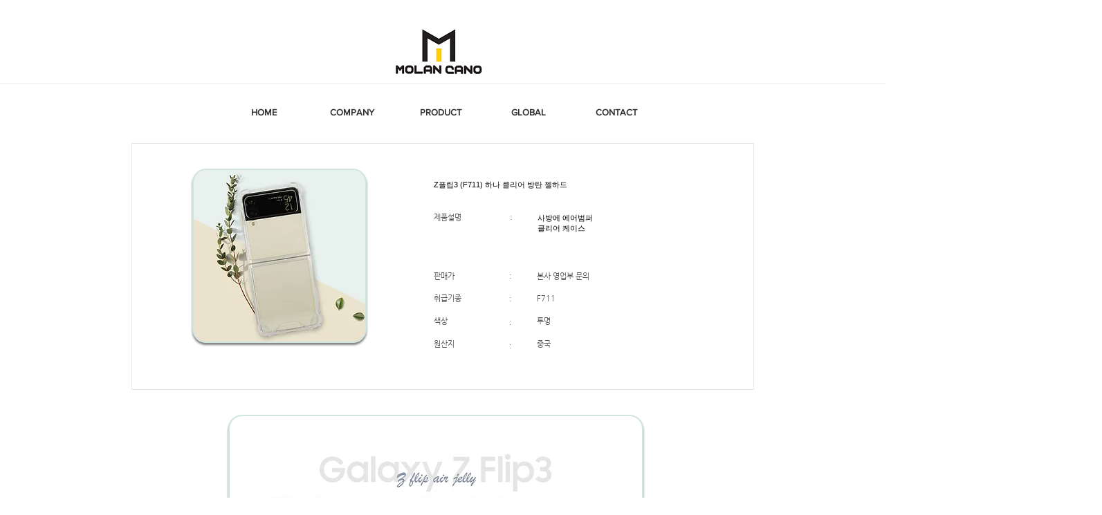

--- FILE ---
content_type: text/html; charset=UTF-8
request_url: https://www.molancano.com/zflip3-clearjelhard
body_size: 145368
content:
<!DOCTYPE html>
<html lang="ko">
<head>
  
  <!-- SEO Tags -->
  <title>Z플립3 (F711) 클리어 방탄 젤하드 | Molancano</title>
  <link rel="canonical" href="https://www.molancano.com/zflip3-clearjelhard"/>
  <meta property="og:title" content="Z플립3 (F711) 클리어 방탄 젤하드 | Molancano"/>
  <meta property="og:url" content="https://www.molancano.com/zflip3-clearjelhard"/>
  <meta property="og:site_name" content="Molancano"/>
  <meta property="og:type" content="website"/>
  <meta name="google-site-verification" content="BO_Q56XskM814eTm2vvRwxuNYgCXwDM_54qPl15uY4o"/>
  <meta name="twitter:card" content="summary_large_image"/>
  <meta name="twitter:title" content="Z플립3 (F711) 클리어 방탄 젤하드 | Molancano"/><meta name="naver-site-verification" content="88e06012e4abbcb7145c5d10c9d40f51affcc83f"/>

  
  <meta charset='utf-8'>
  <meta name="viewport" content="width=device-width, initial-scale=1" id="wixDesktopViewport" />
  <meta http-equiv="X-UA-Compatible" content="IE=edge">
  <meta name="generator" content="Wix.com Website Builder"/>

  <link rel="icon" sizes="192x192" href="https://static.wixstatic.com/media/b9b780_5453987150794d7f9b6d287fe477bef7%7Emv2.jpg/v1/fill/w_192%2Ch_192%2Clg_1%2Cusm_0.66_1.00_0.01/b9b780_5453987150794d7f9b6d287fe477bef7%7Emv2.jpg" type="image/jpeg"/>
  <link rel="shortcut icon" href="https://static.wixstatic.com/media/b9b780_5453987150794d7f9b6d287fe477bef7%7Emv2.jpg/v1/fill/w_192%2Ch_192%2Clg_1%2Cusm_0.66_1.00_0.01/b9b780_5453987150794d7f9b6d287fe477bef7%7Emv2.jpg" type="image/jpeg"/>
  <link rel="apple-touch-icon" href="https://static.wixstatic.com/media/b9b780_5453987150794d7f9b6d287fe477bef7%7Emv2.jpg/v1/fill/w_180%2Ch_180%2Clg_1%2Cusm_0.66_1.00_0.01/b9b780_5453987150794d7f9b6d287fe477bef7%7Emv2.jpg" type="image/jpeg"/>

  <!-- Safari Pinned Tab Icon -->
  <!-- <link rel="mask-icon" href="https://static.wixstatic.com/media/b9b780_5453987150794d7f9b6d287fe477bef7%7Emv2.jpg/v1/fill/w_192%2Ch_192%2Clg_1%2Cusm_0.66_1.00_0.01/b9b780_5453987150794d7f9b6d287fe477bef7%7Emv2.jpg"> -->

  <!-- Original trials -->
  


  <!-- Segmenter Polyfill -->
  <script>
    if (!window.Intl || !window.Intl.Segmenter) {
      (function() {
        var script = document.createElement('script');
        script.src = 'https://static.parastorage.com/unpkg/@formatjs/intl-segmenter@11.7.10/polyfill.iife.js';
        document.head.appendChild(script);
      })();
    }
  </script>

  <!-- Legacy Polyfills -->
  <script nomodule="" src="https://static.parastorage.com/unpkg/core-js-bundle@3.2.1/minified.js"></script>
  <script nomodule="" src="https://static.parastorage.com/unpkg/focus-within-polyfill@5.0.9/dist/focus-within-polyfill.js"></script>

  <!-- Performance API Polyfills -->
  <script>
  (function () {
    var noop = function noop() {};
    if ("performance" in window === false) {
      window.performance = {};
    }
    window.performance.mark = performance.mark || noop;
    window.performance.measure = performance.measure || noop;
    if ("now" in window.performance === false) {
      var nowOffset = Date.now();
      if (performance.timing && performance.timing.navigationStart) {
        nowOffset = performance.timing.navigationStart;
      }
      window.performance.now = function now() {
        return Date.now() - nowOffset;
      };
    }
  })();
  </script>

  <!-- Globals Definitions -->
  <script>
    (function () {
      var now = Date.now()
      window.initialTimestamps = {
        initialTimestamp: now,
        initialRequestTimestamp: Math.round(performance.timeOrigin ? performance.timeOrigin : now - performance.now())
      }

      window.thunderboltTag = "QA_READY"
      window.thunderboltVersion = "1.16797.0"
    })();
  </script>

  <!-- Essential Viewer Model -->
  <script type="application/json" id="wix-essential-viewer-model">{"fleetConfig":{"fleetName":"thunderbolt-seo-isolated-renderer","type":"Rollout","code":1},"mode":{"qa":false,"enableTestApi":false,"debug":false,"ssrIndicator":false,"ssrOnly":false,"siteAssetsFallback":"enable","versionIndicator":false},"componentsLibrariesTopology":[{"artifactId":"editor-elements","namespace":"wixui","url":"https:\/\/static.parastorage.com\/services\/editor-elements\/1.14865.0"},{"artifactId":"editor-elements","namespace":"dsgnsys","url":"https:\/\/static.parastorage.com\/services\/editor-elements\/1.14865.0"}],"siteFeaturesConfigs":{"sessionManager":{"isRunningInDifferentSiteContext":false}},"language":{"userLanguage":"ko"},"siteAssets":{"clientTopology":{"mediaRootUrl":"https:\/\/static.wixstatic.com","scriptsUrl":"static.parastorage.com","staticMediaUrl":"https:\/\/static.wixstatic.com\/media","moduleRepoUrl":"https:\/\/static.parastorage.com\/unpkg","fileRepoUrl":"https:\/\/static.parastorage.com\/services","viewerAppsUrl":"https:\/\/viewer-apps.parastorage.com","viewerAssetsUrl":"https:\/\/viewer-assets.parastorage.com","siteAssetsUrl":"https:\/\/siteassets.parastorage.com","pageJsonServerUrls":["https:\/\/pages.parastorage.com","https:\/\/staticorigin.wixstatic.com","https:\/\/www.molancano.com","https:\/\/fallback.wix.com\/wix-html-editor-pages-webapp\/page"],"pathOfTBModulesInFileRepoForFallback":"wix-thunderbolt\/dist\/"}},"siteFeatures":["accessibility","appMonitoring","assetsLoader","businessLogger","captcha","clickHandlerRegistrar","commonConfig","componentsLoader","componentsRegistry","consentPolicy","cyclicTabbing","domSelectors","dynamicPages","environmentWixCodeSdk","environment","lightbox","locationWixCodeSdk","mpaNavigation","navigationManager","navigationPhases","ooi","pages","panorama","protectedPages","renderer","reporter","routerFetch","router","scrollRestoration","seoWixCodeSdk","seo","sessionManager","siteMembersWixCodeSdk","siteMembers","siteScrollBlocker","siteWixCodeSdk","speculationRules","ssrCache","stores","structureApi","thunderboltInitializer","tpaCommons","tpaWorkerFeature","translations","usedPlatformApis","warmupData","windowMessageRegistrar","windowWixCodeSdk","wixEmbedsApi","componentsReact","platform"],"site":{"externalBaseUrl":"https:\/\/www.molancano.com","isSEO":true},"media":{"staticMediaUrl":"https:\/\/static.wixstatic.com\/media","mediaRootUrl":"https:\/\/static.wixstatic.com\/","staticVideoUrl":"https:\/\/video.wixstatic.com\/"},"requestUrl":"https:\/\/www.molancano.com\/zflip3-clearjelhard","rollout":{"siteAssetsVersionsRollout":false,"isDACRollout":0,"isTBRollout":true},"commonConfig":{"brand":"wix","host":"VIEWER","bsi":"","consentPolicy":{},"consentPolicyHeader":{},"siteRevision":"3644","renderingFlow":"NONE","language":"ko","locale":"ko-kr"},"interactionSampleRatio":0.01,"dynamicModelUrl":"https:\/\/www.molancano.com\/_api\/v2\/dynamicmodel","accessTokensUrl":"https:\/\/www.molancano.com\/_api\/v1\/access-tokens","isExcludedFromSecurityExperiments":false,"experiments":{"specs.thunderbolt.hardenFetchAndXHR":true,"specs.thunderbolt.securityExperiments":true}}</script>
  <script>window.viewerModel = JSON.parse(document.getElementById('wix-essential-viewer-model').textContent)</script>

  <script>
    window.commonConfig = viewerModel.commonConfig
  </script>

  
  <!-- BEGIN handleAccessTokens bundle -->

  <script data-url="https://static.parastorage.com/services/wix-thunderbolt/dist/handleAccessTokens.inline.4f2f9a53.bundle.min.js">(()=>{"use strict";function e(e){let{context:o,property:r,value:n,enumerable:i=!0}=e,c=e.get,l=e.set;if(!r||void 0===n&&!c&&!l)return new Error("property and value are required");let a=o||globalThis,s=a?.[r],u={};if(void 0!==n)u.value=n;else{if(c){let e=t(c);e&&(u.get=e)}if(l){let e=t(l);e&&(u.set=e)}}let p={...u,enumerable:i||!1,configurable:!1};void 0!==n&&(p.writable=!1);try{Object.defineProperty(a,r,p)}catch(e){return e instanceof TypeError?s:e}return s}function t(e,t){return"function"==typeof e?e:!0===e?.async&&"function"==typeof e.func?t?async function(t){return e.func(t)}:async function(){return e.func()}:"function"==typeof e?.func?e.func:void 0}try{e({property:"strictDefine",value:e})}catch{}try{e({property:"defineStrictObject",value:r})}catch{}try{e({property:"defineStrictMethod",value:n})}catch{}var o=["toString","toLocaleString","valueOf","constructor","prototype"];function r(t){let{context:n,property:c,propertiesToExclude:l=[],skipPrototype:a=!1,hardenPrototypePropertiesToExclude:s=[]}=t;if(!c)return new Error("property is required");let u=(n||globalThis)[c],p={},f=i(n,c);u&&("object"==typeof u||"function"==typeof u)&&Reflect.ownKeys(u).forEach(t=>{if(!l.includes(t)&&!o.includes(t)){let o=i(u,t);if(o&&(o.writable||o.configurable)){let{value:r,get:n,set:i,enumerable:c=!1}=o,l={};void 0!==r?l.value=r:n?l.get=n:i&&(l.set=i);try{let o=e({context:u,property:t,...l,enumerable:c});p[t]=o}catch(e){if(!(e instanceof TypeError))throw e;try{p[t]=o.value||o.get||o.set}catch{}}}}});let d={originalObject:u,originalProperties:p};if(!a&&void 0!==u?.prototype){let e=r({context:u,property:"prototype",propertiesToExclude:s,skipPrototype:!0});e instanceof Error||(d.originalPrototype=e?.originalObject,d.originalPrototypeProperties=e?.originalProperties)}return e({context:n,property:c,value:u,enumerable:f?.enumerable}),d}function n(t,o){let r=(o||globalThis)[t],n=i(o||globalThis,t);return r&&n&&(n.writable||n.configurable)?(Object.freeze(r),e({context:globalThis,property:t,value:r})):r}function i(e,t){if(e&&t)try{return Reflect.getOwnPropertyDescriptor(e,t)}catch{return}}function c(e){if("string"!=typeof e)return e;try{return decodeURIComponent(e).toLowerCase().trim()}catch{return e.toLowerCase().trim()}}function l(e,t){let o="";if("string"==typeof e)o=e.split("=")[0]?.trim()||"";else{if(!e||"string"!=typeof e.name)return!1;o=e.name}return t.has(c(o)||"")}function a(e,t){let o;return o="string"==typeof e?e.split(";").map(e=>e.trim()).filter(e=>e.length>0):e||[],o.filter(e=>!l(e,t))}var s=null;function u(){return null===s&&(s=typeof Document>"u"?void 0:Object.getOwnPropertyDescriptor(Document.prototype,"cookie")),s}function p(t,o){if(!globalThis?.cookieStore)return;let r=globalThis.cookieStore.get.bind(globalThis.cookieStore),n=globalThis.cookieStore.getAll.bind(globalThis.cookieStore),i=globalThis.cookieStore.set.bind(globalThis.cookieStore),c=globalThis.cookieStore.delete.bind(globalThis.cookieStore);return e({context:globalThis.CookieStore.prototype,property:"get",value:async function(e){return l(("string"==typeof e?e:e.name)||"",t)?null:r.call(this,e)},enumerable:!0}),e({context:globalThis.CookieStore.prototype,property:"getAll",value:async function(){return a(await n.apply(this,Array.from(arguments)),t)},enumerable:!0}),e({context:globalThis.CookieStore.prototype,property:"set",value:async function(){let e=Array.from(arguments);if(!l(1===e.length?e[0].name:e[0],t))return i.apply(this,e);o&&console.warn(o)},enumerable:!0}),e({context:globalThis.CookieStore.prototype,property:"delete",value:async function(){let e=Array.from(arguments);if(!l(1===e.length?e[0].name:e[0],t))return c.apply(this,e)},enumerable:!0}),e({context:globalThis.cookieStore,property:"prototype",value:globalThis.CookieStore.prototype,enumerable:!1}),e({context:globalThis,property:"cookieStore",value:globalThis.cookieStore,enumerable:!0}),{get:r,getAll:n,set:i,delete:c}}var f=["TextEncoder","TextDecoder","XMLHttpRequestEventTarget","EventTarget","URL","JSON","Reflect","Object","Array","Map","Set","WeakMap","WeakSet","Promise","Symbol","Error"],d=["addEventListener","removeEventListener","dispatchEvent","encodeURI","encodeURIComponent","decodeURI","decodeURIComponent"];const y=(e,t)=>{try{const o=t?t.get.call(document):document.cookie;return o.split(";").map(e=>e.trim()).filter(t=>t?.startsWith(e))[0]?.split("=")[1]}catch(e){return""}},g=(e="",t="",o="/")=>`${e}=; ${t?`domain=${t};`:""} max-age=0; path=${o}; expires=Thu, 01 Jan 1970 00:00:01 GMT`;function m(){(function(){if("undefined"!=typeof window){const e=performance.getEntriesByType("navigation")[0];return"back_forward"===(e?.type||"")}return!1})()&&function(){const{counter:e}=function(){const e=b("getItem");if(e){const[t,o]=e.split("-"),r=o?parseInt(o,10):0;if(r>=3){const e=t?Number(t):0;if(Date.now()-e>6e4)return{counter:0}}return{counter:r}}return{counter:0}}();e<3?(!function(e=1){b("setItem",`${Date.now()}-${e}`)}(e+1),window.location.reload()):console.error("ATS: Max reload attempts reached")}()}function b(e,t){try{return sessionStorage[e]("reload",t||"")}catch(e){console.error("ATS: Error calling sessionStorage:",e)}}const h="client-session-bind",v="sec-fetch-unsupported",{experiments:w}=window.viewerModel,T=[h,"client-binding",v,"svSession","smSession","server-session-bind","wixSession2","wixSession3"].map(e=>e.toLowerCase()),{cookie:S}=function(t,o){let r=new Set(t);return e({context:document,property:"cookie",set:{func:e=>function(e,t,o,r){let n=u(),i=c(t.split(";")[0]||"")||"";[...o].every(e=>!i.startsWith(e.toLowerCase()))&&n?.set?n.set.call(e,t):r&&console.warn(r)}(document,e,r,o)},get:{func:()=>function(e,t){let o=u();if(!o?.get)throw new Error("Cookie descriptor or getter not available");return a(o.get.call(e),t).join("; ")}(document,r)},enumerable:!0}),{cookieStore:p(r,o),cookie:u()}}(T),k="tbReady",x="security_overrideGlobals",{experiments:E,siteFeaturesConfigs:C,accessTokensUrl:P}=window.viewerModel,R=P,M={},O=(()=>{const e=y(h,S);if(w["specs.thunderbolt.browserCacheReload"]){y(v,S)||e?b("removeItem"):m()}return(()=>{const e=g(h),t=g(h,location.hostname);S.set.call(document,e),S.set.call(document,t)})(),e})();O&&(M["client-binding"]=O);const D=fetch;addEventListener(k,function e(t){const{logger:o}=t.detail;try{window.tb.init({fetch:D,fetchHeaders:M})}catch(e){const t=new Error("TB003");o.meter(`${x}_${t.message}`,{paramsOverrides:{errorType:x,eventString:t.message}}),window?.viewerModel?.mode.debug&&console.error(e)}finally{removeEventListener(k,e)}}),E["specs.thunderbolt.hardenFetchAndXHR"]||(window.fetchDynamicModel=()=>C.sessionManager.isRunningInDifferentSiteContext?Promise.resolve({}):fetch(R,{credentials:"same-origin",headers:M}).then(function(e){if(!e.ok)throw new Error(`[${e.status}]${e.statusText}`);return e.json()}),window.dynamicModelPromise=window.fetchDynamicModel())})();
//# sourceMappingURL=https://static.parastorage.com/services/wix-thunderbolt/dist/handleAccessTokens.inline.4f2f9a53.bundle.min.js.map</script>

<!-- END handleAccessTokens bundle -->

<!-- BEGIN overrideGlobals bundle -->

<script data-url="https://static.parastorage.com/services/wix-thunderbolt/dist/overrideGlobals.inline.ec13bfcf.bundle.min.js">(()=>{"use strict";function e(e){let{context:r,property:o,value:n,enumerable:i=!0}=e,c=e.get,a=e.set;if(!o||void 0===n&&!c&&!a)return new Error("property and value are required");let l=r||globalThis,u=l?.[o],s={};if(void 0!==n)s.value=n;else{if(c){let e=t(c);e&&(s.get=e)}if(a){let e=t(a);e&&(s.set=e)}}let p={...s,enumerable:i||!1,configurable:!1};void 0!==n&&(p.writable=!1);try{Object.defineProperty(l,o,p)}catch(e){return e instanceof TypeError?u:e}return u}function t(e,t){return"function"==typeof e?e:!0===e?.async&&"function"==typeof e.func?t?async function(t){return e.func(t)}:async function(){return e.func()}:"function"==typeof e?.func?e.func:void 0}try{e({property:"strictDefine",value:e})}catch{}try{e({property:"defineStrictObject",value:o})}catch{}try{e({property:"defineStrictMethod",value:n})}catch{}var r=["toString","toLocaleString","valueOf","constructor","prototype"];function o(t){let{context:n,property:c,propertiesToExclude:a=[],skipPrototype:l=!1,hardenPrototypePropertiesToExclude:u=[]}=t;if(!c)return new Error("property is required");let s=(n||globalThis)[c],p={},f=i(n,c);s&&("object"==typeof s||"function"==typeof s)&&Reflect.ownKeys(s).forEach(t=>{if(!a.includes(t)&&!r.includes(t)){let r=i(s,t);if(r&&(r.writable||r.configurable)){let{value:o,get:n,set:i,enumerable:c=!1}=r,a={};void 0!==o?a.value=o:n?a.get=n:i&&(a.set=i);try{let r=e({context:s,property:t,...a,enumerable:c});p[t]=r}catch(e){if(!(e instanceof TypeError))throw e;try{p[t]=r.value||r.get||r.set}catch{}}}}});let d={originalObject:s,originalProperties:p};if(!l&&void 0!==s?.prototype){let e=o({context:s,property:"prototype",propertiesToExclude:u,skipPrototype:!0});e instanceof Error||(d.originalPrototype=e?.originalObject,d.originalPrototypeProperties=e?.originalProperties)}return e({context:n,property:c,value:s,enumerable:f?.enumerable}),d}function n(t,r){let o=(r||globalThis)[t],n=i(r||globalThis,t);return o&&n&&(n.writable||n.configurable)?(Object.freeze(o),e({context:globalThis,property:t,value:o})):o}function i(e,t){if(e&&t)try{return Reflect.getOwnPropertyDescriptor(e,t)}catch{return}}function c(e){if("string"!=typeof e)return e;try{return decodeURIComponent(e).toLowerCase().trim()}catch{return e.toLowerCase().trim()}}function a(e,t){return e instanceof Headers?e.forEach((r,o)=>{l(o,t)||e.delete(o)}):Object.keys(e).forEach(r=>{l(r,t)||delete e[r]}),e}function l(e,t){return!t.has(c(e)||"")}function u(e,t){let r=!0,o=function(e){let t,r;if(globalThis.Request&&e instanceof Request)t=e.url;else{if("function"!=typeof e?.toString)throw new Error("Unsupported type for url");t=e.toString()}try{return new URL(t).pathname}catch{return r=t.replace(/#.+/gi,"").split("?").shift(),r.startsWith("/")?r:`/${r}`}}(e),n=c(o);return n&&t.some(e=>n.includes(e))&&(r=!1),r}function s(t,r,o){let n=fetch,i=XMLHttpRequest,c=new Set(r);function s(){let e=new i,r=e.open,n=e.setRequestHeader;return e.open=function(){let n=Array.from(arguments),i=n[1];if(n.length<2||u(i,t))return r.apply(e,n);throw new Error(o||`Request not allowed for path ${i}`)},e.setRequestHeader=function(t,r){l(decodeURIComponent(t),c)&&n.call(e,t,r)},e}return e({property:"fetch",value:function(){let e=function(e,t){return globalThis.Request&&e[0]instanceof Request&&e[0]?.headers?a(e[0].headers,t):e[1]?.headers&&a(e[1].headers,t),e}(arguments,c);return u(arguments[0],t)?n.apply(globalThis,Array.from(e)):new Promise((e,t)=>{t(new Error(o||`Request not allowed for path ${arguments[0]}`))})},enumerable:!0}),e({property:"XMLHttpRequest",value:s,enumerable:!0}),Object.keys(i).forEach(e=>{s[e]=i[e]}),{fetch:n,XMLHttpRequest:i}}var p=["TextEncoder","TextDecoder","XMLHttpRequestEventTarget","EventTarget","URL","JSON","Reflect","Object","Array","Map","Set","WeakMap","WeakSet","Promise","Symbol","Error"],f=["addEventListener","removeEventListener","dispatchEvent","encodeURI","encodeURIComponent","decodeURI","decodeURIComponent"];const d=function(){let t=globalThis.open,r=document.open;function o(e,r,o){let n="string"!=typeof e,i=t.call(window,e,r,o);return n||e&&function(e){return e.startsWith("//")&&/(?:[a-z0-9](?:[a-z0-9-]{0,61}[a-z0-9])?\.)+[a-z0-9][a-z0-9-]{0,61}[a-z0-9]/g.test(`${location.protocol}:${e}`)&&(e=`${location.protocol}${e}`),!e.startsWith("http")||new URL(e).hostname===location.hostname}(e)?{}:i}return e({property:"open",value:o,context:globalThis,enumerable:!0}),e({property:"open",value:function(e,t,n){return e?o(e,t,n):r.call(document,e||"",t||"",n||"")},context:document,enumerable:!0}),{open:t,documentOpen:r}},y=function(){let t=document.createElement,r=Element.prototype.setAttribute,o=Element.prototype.setAttributeNS;return e({property:"createElement",context:document,value:function(n,i){let a=t.call(document,n,i);if("iframe"===c(n)){e({property:"srcdoc",context:a,get:()=>"",set:()=>{console.warn("`srcdoc` is not allowed in iframe elements.")}});let t=function(e,t){"srcdoc"!==e.toLowerCase()?r.call(a,e,t):console.warn("`srcdoc` attribute is not allowed to be set.")},n=function(e,t,r){"srcdoc"!==t.toLowerCase()?o.call(a,e,t,r):console.warn("`srcdoc` attribute is not allowed to be set.")};a.setAttribute=t,a.setAttributeNS=n}return a},enumerable:!0}),{createElement:t,setAttribute:r,setAttributeNS:o}},m=["client-binding"],b=["/_api/v1/access-tokens","/_api/v2/dynamicmodel","/_api/one-app-session-web/v3/businesses"],h=function(){let t=setTimeout,r=setInterval;return o("setTimeout",0,globalThis),o("setInterval",0,globalThis),{setTimeout:t,setInterval:r};function o(t,r,o){let n=o||globalThis,i=n[t];if(!i||"function"!=typeof i)throw new Error(`Function ${t} not found or is not a function`);e({property:t,value:function(){let e=Array.from(arguments);if("string"!=typeof e[r])return i.apply(n,e);console.warn(`Calling ${t} with a String Argument at index ${r} is not allowed`)},context:o,enumerable:!0})}},v=function(){if(navigator&&"serviceWorker"in navigator){let t=navigator.serviceWorker.register;return e({context:navigator.serviceWorker,property:"register",value:function(){console.log("Service worker registration is not allowed")},enumerable:!0}),{register:t}}return{}};performance.mark("overrideGlobals started");const{isExcludedFromSecurityExperiments:g,experiments:w}=window.viewerModel,E=!g&&w["specs.thunderbolt.securityExperiments"];try{d(),E&&y(),w["specs.thunderbolt.hardenFetchAndXHR"]&&E&&s(b,m),v(),(e=>{let t=[],r=[];r=r.concat(["TextEncoder","TextDecoder"]),e&&(r=r.concat(["XMLHttpRequestEventTarget","EventTarget"])),r=r.concat(["URL","JSON"]),e&&(t=t.concat(["addEventListener","removeEventListener"])),t=t.concat(["encodeURI","encodeURIComponent","decodeURI","decodeURIComponent"]),r=r.concat(["String","Number"]),e&&r.push("Object"),r=r.concat(["Reflect"]),t.forEach(e=>{n(e),["addEventListener","removeEventListener"].includes(e)&&n(e,document)}),r.forEach(e=>{o({property:e})})})(E),E&&h()}catch(e){window?.viewerModel?.mode.debug&&console.error(e);const t=new Error("TB006");window.fedops?.reportError(t,"security_overrideGlobals"),window.Sentry?window.Sentry.captureException(t):globalThis.defineStrictProperty("sentryBuffer",[t],window,!1)}performance.mark("overrideGlobals ended")})();
//# sourceMappingURL=https://static.parastorage.com/services/wix-thunderbolt/dist/overrideGlobals.inline.ec13bfcf.bundle.min.js.map</script>

<!-- END overrideGlobals bundle -->


  
  <script>
    window.commonConfig = viewerModel.commonConfig

	
  </script>

  <!-- Initial CSS -->
  <style data-url="https://static.parastorage.com/services/wix-thunderbolt/dist/main.347af09f.min.css">@keyframes slide-horizontal-new{0%{transform:translateX(100%)}}@keyframes slide-horizontal-old{80%{opacity:1}to{opacity:0;transform:translateX(-100%)}}@keyframes slide-vertical-new{0%{transform:translateY(-100%)}}@keyframes slide-vertical-old{80%{opacity:1}to{opacity:0;transform:translateY(100%)}}@keyframes out-in-new{0%{opacity:0}}@keyframes out-in-old{to{opacity:0}}:root:active-view-transition{view-transition-name:none}::view-transition{pointer-events:none}:root:active-view-transition::view-transition-new(page-group),:root:active-view-transition::view-transition-old(page-group){animation-duration:.6s;cursor:wait;pointer-events:all}:root:active-view-transition-type(SlideHorizontal)::view-transition-old(page-group){animation:slide-horizontal-old .6s cubic-bezier(.83,0,.17,1) forwards;mix-blend-mode:normal}:root:active-view-transition-type(SlideHorizontal)::view-transition-new(page-group){animation:slide-horizontal-new .6s cubic-bezier(.83,0,.17,1) backwards;mix-blend-mode:normal}:root:active-view-transition-type(SlideVertical)::view-transition-old(page-group){animation:slide-vertical-old .6s cubic-bezier(.83,0,.17,1) forwards;mix-blend-mode:normal}:root:active-view-transition-type(SlideVertical)::view-transition-new(page-group){animation:slide-vertical-new .6s cubic-bezier(.83,0,.17,1) backwards;mix-blend-mode:normal}:root:active-view-transition-type(OutIn)::view-transition-old(page-group){animation:out-in-old .35s cubic-bezier(.22,1,.36,1) forwards}:root:active-view-transition-type(OutIn)::view-transition-new(page-group){animation:out-in-new .35s cubic-bezier(.64,0,.78,0) .35s backwards}@media(prefers-reduced-motion:reduce){::view-transition-group(*),::view-transition-new(*),::view-transition-old(*){animation:none!important}}body,html{background:transparent;border:0;margin:0;outline:0;padding:0;vertical-align:baseline}body{--scrollbar-width:0px;font-family:Arial,Helvetica,sans-serif;font-size:10px}body,html{height:100%}body{overflow-x:auto;overflow-y:scroll}body:not(.responsive) #site-root{min-width:var(--site-width);width:100%}body:not([data-js-loaded]) [data-hide-prejs]{visibility:hidden}interact-element{display:contents}#SITE_CONTAINER{position:relative}:root{--one-unit:1vw;--section-max-width:9999px;--spx-stopper-max:9999px;--spx-stopper-min:0px;--browser-zoom:1}@supports(-webkit-appearance:none) and (stroke-color:transparent){:root{--safari-sticky-fix:opacity;--experimental-safari-sticky-fix:translateZ(0)}}@supports(container-type:inline-size){:root{--one-unit:1cqw}}[id^=oldHoverBox-]{mix-blend-mode:plus-lighter;transition:opacity .5s ease,visibility .5s ease}[data-mesh-id$=inlineContent-gridContainer]:has(>[id^=oldHoverBox-]){isolation:isolate}</style>
<style data-url="https://static.parastorage.com/services/wix-thunderbolt/dist/main.renderer.25146d00.min.css">a,abbr,acronym,address,applet,b,big,blockquote,button,caption,center,cite,code,dd,del,dfn,div,dl,dt,em,fieldset,font,footer,form,h1,h2,h3,h4,h5,h6,header,i,iframe,img,ins,kbd,label,legend,li,nav,object,ol,p,pre,q,s,samp,section,small,span,strike,strong,sub,sup,table,tbody,td,tfoot,th,thead,title,tr,tt,u,ul,var{background:transparent;border:0;margin:0;outline:0;padding:0;vertical-align:baseline}input,select,textarea{box-sizing:border-box;font-family:Helvetica,Arial,sans-serif}ol,ul{list-style:none}blockquote,q{quotes:none}ins{text-decoration:none}del{text-decoration:line-through}table{border-collapse:collapse;border-spacing:0}a{cursor:pointer;text-decoration:none}.testStyles{overflow-y:hidden}.reset-button{-webkit-appearance:none;background:none;border:0;color:inherit;font:inherit;line-height:normal;outline:0;overflow:visible;padding:0;-webkit-user-select:none;-moz-user-select:none;-ms-user-select:none}:focus{outline:none}body.device-mobile-optimized:not(.disable-site-overflow){overflow-x:hidden;overflow-y:scroll}body.device-mobile-optimized:not(.responsive) #SITE_CONTAINER{margin-left:auto;margin-right:auto;overflow-x:visible;position:relative;width:320px}body.device-mobile-optimized:not(.responsive):not(.blockSiteScrolling) #SITE_CONTAINER{margin-top:0}body.device-mobile-optimized>*{max-width:100%!important}body.device-mobile-optimized #site-root{overflow-x:hidden;overflow-y:hidden}@supports(overflow:clip){body.device-mobile-optimized #site-root{overflow-x:clip;overflow-y:clip}}body.device-mobile-non-optimized #SITE_CONTAINER #site-root{overflow-x:clip;overflow-y:clip}body.device-mobile-non-optimized.fullScreenMode{background-color:#5f6360}body.device-mobile-non-optimized.fullScreenMode #MOBILE_ACTIONS_MENU,body.device-mobile-non-optimized.fullScreenMode #SITE_BACKGROUND,body.device-mobile-non-optimized.fullScreenMode #site-root,body.fullScreenMode #WIX_ADS{visibility:hidden}body.fullScreenMode{overflow-x:hidden!important;overflow-y:hidden!important}body.fullScreenMode.device-mobile-optimized #TINY_MENU{opacity:0;pointer-events:none}body.fullScreenMode-scrollable.device-mobile-optimized{overflow-x:hidden!important;overflow-y:auto!important}body.fullScreenMode-scrollable.device-mobile-optimized #masterPage,body.fullScreenMode-scrollable.device-mobile-optimized #site-root{overflow-x:hidden!important;overflow-y:hidden!important}body.fullScreenMode-scrollable.device-mobile-optimized #SITE_BACKGROUND,body.fullScreenMode-scrollable.device-mobile-optimized #masterPage{height:auto!important}body.fullScreenMode-scrollable.device-mobile-optimized #masterPage.mesh-layout{height:0!important}body.blockSiteScrolling,body.siteScrollingBlocked{position:fixed;width:100%}body.siteScrollingBlockedIOSFix{overflow:hidden!important}body.blockSiteScrolling #SITE_CONTAINER{margin-top:calc(var(--blocked-site-scroll-margin-top)*-1)}#site-root{margin:0 auto;min-height:100%;position:relative;top:var(--wix-ads-height)}#site-root img:not([src]){visibility:hidden}#site-root svg img:not([src]){visibility:visible}.auto-generated-link{color:inherit}#SCROLL_TO_BOTTOM,#SCROLL_TO_TOP{height:0}.has-click-trigger{cursor:pointer}.fullScreenOverlay{bottom:0;display:flex;justify-content:center;left:0;overflow-y:hidden;position:fixed;right:0;top:-60px;z-index:1005}.fullScreenOverlay>.fullScreenOverlayContent{bottom:0;left:0;margin:0 auto;overflow:hidden;position:absolute;right:0;top:60px;transform:translateZ(0)}[data-mesh-id$=centeredContent],[data-mesh-id$=form],[data-mesh-id$=inlineContent]{pointer-events:none;position:relative}[data-mesh-id$=-gridWrapper],[data-mesh-id$=-rotated-wrapper]{pointer-events:none}[data-mesh-id$=-gridContainer]>*,[data-mesh-id$=-rotated-wrapper]>*,[data-mesh-id$=inlineContent]>:not([data-mesh-id$=-gridContainer]){pointer-events:auto}.device-mobile-optimized #masterPage.mesh-layout #SOSP_CONTAINER_CUSTOM_ID{grid-area:2/1/3/2;-ms-grid-row:2;position:relative}#masterPage.mesh-layout{-ms-grid-rows:max-content max-content min-content max-content;-ms-grid-columns:100%;align-items:start;display:-ms-grid;display:grid;grid-template-columns:100%;grid-template-rows:max-content max-content min-content max-content;justify-content:stretch}#masterPage.mesh-layout #PAGES_CONTAINER,#masterPage.mesh-layout #SITE_FOOTER-placeholder,#masterPage.mesh-layout #SITE_FOOTER_WRAPPER,#masterPage.mesh-layout #SITE_HEADER-placeholder,#masterPage.mesh-layout #SITE_HEADER_WRAPPER,#masterPage.mesh-layout #SOSP_CONTAINER_CUSTOM_ID[data-state~=mobileView],#masterPage.mesh-layout #soapAfterPagesContainer,#masterPage.mesh-layout #soapBeforePagesContainer{-ms-grid-row-align:start;-ms-grid-column-align:start;-ms-grid-column:1}#masterPage.mesh-layout #SITE_HEADER-placeholder,#masterPage.mesh-layout #SITE_HEADER_WRAPPER{grid-area:1/1/2/2;-ms-grid-row:1}#masterPage.mesh-layout #PAGES_CONTAINER,#masterPage.mesh-layout #soapAfterPagesContainer,#masterPage.mesh-layout #soapBeforePagesContainer{grid-area:3/1/4/2;-ms-grid-row:3}#masterPage.mesh-layout #soapAfterPagesContainer,#masterPage.mesh-layout #soapBeforePagesContainer{width:100%}#masterPage.mesh-layout #PAGES_CONTAINER{align-self:stretch}#masterPage.mesh-layout main#PAGES_CONTAINER{display:block}#masterPage.mesh-layout #SITE_FOOTER-placeholder,#masterPage.mesh-layout #SITE_FOOTER_WRAPPER{grid-area:4/1/5/2;-ms-grid-row:4}#masterPage.mesh-layout #SITE_PAGES,#masterPage.mesh-layout [data-mesh-id=PAGES_CONTAINERcenteredContent],#masterPage.mesh-layout [data-mesh-id=PAGES_CONTAINERinlineContent]{height:100%}#masterPage.mesh-layout.desktop>*{width:100%}#masterPage.mesh-layout #PAGES_CONTAINER,#masterPage.mesh-layout #SITE_FOOTER,#masterPage.mesh-layout #SITE_FOOTER_WRAPPER,#masterPage.mesh-layout #SITE_HEADER,#masterPage.mesh-layout #SITE_HEADER_WRAPPER,#masterPage.mesh-layout #SITE_PAGES,#masterPage.mesh-layout #masterPageinlineContent{position:relative}#masterPage.mesh-layout #SITE_HEADER{grid-area:1/1/2/2}#masterPage.mesh-layout #SITE_FOOTER{grid-area:4/1/5/2}#masterPage.mesh-layout.overflow-x-clip #SITE_FOOTER,#masterPage.mesh-layout.overflow-x-clip #SITE_HEADER{overflow-x:clip}[data-z-counter]{z-index:0}[data-z-counter="0"]{z-index:auto}.wixSiteProperties{-webkit-font-smoothing:antialiased;-moz-osx-font-smoothing:grayscale}:root{--wst-button-color-fill-primary:rgb(var(--color_48));--wst-button-color-border-primary:rgb(var(--color_49));--wst-button-color-text-primary:rgb(var(--color_50));--wst-button-color-fill-primary-hover:rgb(var(--color_51));--wst-button-color-border-primary-hover:rgb(var(--color_52));--wst-button-color-text-primary-hover:rgb(var(--color_53));--wst-button-color-fill-primary-disabled:rgb(var(--color_54));--wst-button-color-border-primary-disabled:rgb(var(--color_55));--wst-button-color-text-primary-disabled:rgb(var(--color_56));--wst-button-color-fill-secondary:rgb(var(--color_57));--wst-button-color-border-secondary:rgb(var(--color_58));--wst-button-color-text-secondary:rgb(var(--color_59));--wst-button-color-fill-secondary-hover:rgb(var(--color_60));--wst-button-color-border-secondary-hover:rgb(var(--color_61));--wst-button-color-text-secondary-hover:rgb(var(--color_62));--wst-button-color-fill-secondary-disabled:rgb(var(--color_63));--wst-button-color-border-secondary-disabled:rgb(var(--color_64));--wst-button-color-text-secondary-disabled:rgb(var(--color_65));--wst-color-fill-base-1:rgb(var(--color_36));--wst-color-fill-base-2:rgb(var(--color_37));--wst-color-fill-base-shade-1:rgb(var(--color_38));--wst-color-fill-base-shade-2:rgb(var(--color_39));--wst-color-fill-base-shade-3:rgb(var(--color_40));--wst-color-fill-accent-1:rgb(var(--color_41));--wst-color-fill-accent-2:rgb(var(--color_42));--wst-color-fill-accent-3:rgb(var(--color_43));--wst-color-fill-accent-4:rgb(var(--color_44));--wst-color-fill-background-primary:rgb(var(--color_11));--wst-color-fill-background-secondary:rgb(var(--color_12));--wst-color-text-primary:rgb(var(--color_15));--wst-color-text-secondary:rgb(var(--color_14));--wst-color-action:rgb(var(--color_18));--wst-color-disabled:rgb(var(--color_39));--wst-color-title:rgb(var(--color_45));--wst-color-subtitle:rgb(var(--color_46));--wst-color-line:rgb(var(--color_47));--wst-font-style-h2:var(--font_2);--wst-font-style-h3:var(--font_3);--wst-font-style-h4:var(--font_4);--wst-font-style-h5:var(--font_5);--wst-font-style-h6:var(--font_6);--wst-font-style-body-large:var(--font_7);--wst-font-style-body-medium:var(--font_8);--wst-font-style-body-small:var(--font_9);--wst-font-style-body-x-small:var(--font_10);--wst-color-custom-1:rgb(var(--color_13));--wst-color-custom-2:rgb(var(--color_16));--wst-color-custom-3:rgb(var(--color_17));--wst-color-custom-4:rgb(var(--color_19));--wst-color-custom-5:rgb(var(--color_20));--wst-color-custom-6:rgb(var(--color_21));--wst-color-custom-7:rgb(var(--color_22));--wst-color-custom-8:rgb(var(--color_23));--wst-color-custom-9:rgb(var(--color_24));--wst-color-custom-10:rgb(var(--color_25));--wst-color-custom-11:rgb(var(--color_26));--wst-color-custom-12:rgb(var(--color_27));--wst-color-custom-13:rgb(var(--color_28));--wst-color-custom-14:rgb(var(--color_29));--wst-color-custom-15:rgb(var(--color_30));--wst-color-custom-16:rgb(var(--color_31));--wst-color-custom-17:rgb(var(--color_32));--wst-color-custom-18:rgb(var(--color_33));--wst-color-custom-19:rgb(var(--color_34));--wst-color-custom-20:rgb(var(--color_35))}.wix-presets-wrapper{display:contents}</style>

  <meta name="format-detection" content="telephone=no">
  <meta name="skype_toolbar" content="skype_toolbar_parser_compatible">
  
  

  

  

  <!-- head performance data start -->
  
  <!-- head performance data end -->
  

    


    
<style data-href="https://static.parastorage.com/services/editor-elements-library/dist/thunderbolt/rb_wixui.thunderbolt_bootstrap-classic.72e6a2a3.min.css">.PlZyDq{touch-action:manipulation}.uDW_Qe{align-items:center;box-sizing:border-box;display:flex;justify-content:var(--label-align);min-width:100%;text-align:initial;width:-moz-max-content;width:max-content}.uDW_Qe:before{max-width:var(--margin-start,0)}.uDW_Qe:after,.uDW_Qe:before{align-self:stretch;content:"";flex-grow:1}.uDW_Qe:after{max-width:var(--margin-end,0)}.FubTgk{height:100%}.FubTgk .uDW_Qe{border-radius:var(--corvid-border-radius,var(--rd,0));bottom:0;box-shadow:var(--shd,0 1px 4px rgba(0,0,0,.6));left:0;position:absolute;right:0;top:0;transition:var(--trans1,border-color .4s ease 0s,background-color .4s ease 0s)}.FubTgk .uDW_Qe:link,.FubTgk .uDW_Qe:visited{border-color:transparent}.FubTgk .l7_2fn{color:var(--corvid-color,rgb(var(--txt,var(--color_15,color_15))));font:var(--fnt,var(--font_5));margin:0;position:relative;transition:var(--trans2,color .4s ease 0s);white-space:nowrap}.FubTgk[aria-disabled=false] .uDW_Qe{background-color:var(--corvid-background-color,rgba(var(--bg,var(--color_17,color_17)),var(--alpha-bg,1)));border:solid var(--corvid-border-color,rgba(var(--brd,var(--color_15,color_15)),var(--alpha-brd,1))) var(--corvid-border-width,var(--brw,0));cursor:pointer!important}:host(.device-mobile-optimized) .FubTgk[aria-disabled=false]:active .uDW_Qe,body.device-mobile-optimized .FubTgk[aria-disabled=false]:active .uDW_Qe{background-color:var(--corvid-hover-background-color,rgba(var(--bgh,var(--color_18,color_18)),var(--alpha-bgh,1)));border-color:var(--corvid-hover-border-color,rgba(var(--brdh,var(--color_15,color_15)),var(--alpha-brdh,1)))}:host(.device-mobile-optimized) .FubTgk[aria-disabled=false]:active .l7_2fn,body.device-mobile-optimized .FubTgk[aria-disabled=false]:active .l7_2fn{color:var(--corvid-hover-color,rgb(var(--txth,var(--color_15,color_15))))}:host(:not(.device-mobile-optimized)) .FubTgk[aria-disabled=false]:hover .uDW_Qe,body:not(.device-mobile-optimized) .FubTgk[aria-disabled=false]:hover .uDW_Qe{background-color:var(--corvid-hover-background-color,rgba(var(--bgh,var(--color_18,color_18)),var(--alpha-bgh,1)));border-color:var(--corvid-hover-border-color,rgba(var(--brdh,var(--color_15,color_15)),var(--alpha-brdh,1)))}:host(:not(.device-mobile-optimized)) .FubTgk[aria-disabled=false]:hover .l7_2fn,body:not(.device-mobile-optimized) .FubTgk[aria-disabled=false]:hover .l7_2fn{color:var(--corvid-hover-color,rgb(var(--txth,var(--color_15,color_15))))}.FubTgk[aria-disabled=true] .uDW_Qe{background-color:var(--corvid-disabled-background-color,rgba(var(--bgd,204,204,204),var(--alpha-bgd,1)));border-color:var(--corvid-disabled-border-color,rgba(var(--brdd,204,204,204),var(--alpha-brdd,1)));border-style:solid;border-width:var(--corvid-border-width,var(--brw,0))}.FubTgk[aria-disabled=true] .l7_2fn{color:var(--corvid-disabled-color,rgb(var(--txtd,255,255,255)))}.uUxqWY{align-items:center;box-sizing:border-box;display:flex;justify-content:var(--label-align);min-width:100%;text-align:initial;width:-moz-max-content;width:max-content}.uUxqWY:before{max-width:var(--margin-start,0)}.uUxqWY:after,.uUxqWY:before{align-self:stretch;content:"";flex-grow:1}.uUxqWY:after{max-width:var(--margin-end,0)}.Vq4wYb[aria-disabled=false] .uUxqWY{cursor:pointer}:host(.device-mobile-optimized) .Vq4wYb[aria-disabled=false]:active .wJVzSK,body.device-mobile-optimized .Vq4wYb[aria-disabled=false]:active .wJVzSK{color:var(--corvid-hover-color,rgb(var(--txth,var(--color_15,color_15))));transition:var(--trans,color .4s ease 0s)}:host(:not(.device-mobile-optimized)) .Vq4wYb[aria-disabled=false]:hover .wJVzSK,body:not(.device-mobile-optimized) .Vq4wYb[aria-disabled=false]:hover .wJVzSK{color:var(--corvid-hover-color,rgb(var(--txth,var(--color_15,color_15))));transition:var(--trans,color .4s ease 0s)}.Vq4wYb .uUxqWY{bottom:0;left:0;position:absolute;right:0;top:0}.Vq4wYb .wJVzSK{color:var(--corvid-color,rgb(var(--txt,var(--color_15,color_15))));font:var(--fnt,var(--font_5));transition:var(--trans,color .4s ease 0s);white-space:nowrap}.Vq4wYb[aria-disabled=true] .wJVzSK{color:var(--corvid-disabled-color,rgb(var(--txtd,255,255,255)))}:host(:not(.device-mobile-optimized)) .CohWsy,body:not(.device-mobile-optimized) .CohWsy{display:flex}:host(:not(.device-mobile-optimized)) .V5AUxf,body:not(.device-mobile-optimized) .V5AUxf{-moz-column-gap:var(--margin);column-gap:var(--margin);direction:var(--direction);display:flex;margin:0 auto;position:relative;width:calc(100% - var(--padding)*2)}:host(:not(.device-mobile-optimized)) .V5AUxf>*,body:not(.device-mobile-optimized) .V5AUxf>*{direction:ltr;flex:var(--column-flex) 1 0%;left:0;margin-bottom:var(--padding);margin-top:var(--padding);min-width:0;position:relative;top:0}:host(.device-mobile-optimized) .V5AUxf,body.device-mobile-optimized .V5AUxf{display:block;padding-bottom:var(--padding-y);padding-left:var(--padding-x,0);padding-right:var(--padding-x,0);padding-top:var(--padding-y);position:relative}:host(.device-mobile-optimized) .V5AUxf>*,body.device-mobile-optimized .V5AUxf>*{margin-bottom:var(--margin);position:relative}:host(.device-mobile-optimized) .V5AUxf>:first-child,body.device-mobile-optimized .V5AUxf>:first-child{margin-top:var(--firstChildMarginTop,0)}:host(.device-mobile-optimized) .V5AUxf>:last-child,body.device-mobile-optimized .V5AUxf>:last-child{margin-bottom:var(--lastChildMarginBottom)}.LIhNy3{backface-visibility:hidden}.jhxvbR,.mtrorN{display:block;height:100%;width:100%}.jhxvbR img{max-width:var(--wix-img-max-width,100%)}.jhxvbR[data-animate-blur] img{filter:blur(9px);transition:filter .8s ease-in}.jhxvbR[data-animate-blur] img[data-load-done]{filter:none}.if7Vw2{height:100%;left:0;-webkit-mask-image:var(--mask-image,none);mask-image:var(--mask-image,none);-webkit-mask-position:var(--mask-position,0);mask-position:var(--mask-position,0);-webkit-mask-repeat:var(--mask-repeat,no-repeat);mask-repeat:var(--mask-repeat,no-repeat);-webkit-mask-size:var(--mask-size,100%);mask-size:var(--mask-size,100%);overflow:hidden;pointer-events:var(--fill-layer-background-media-pointer-events);position:absolute;top:0;width:100%}.if7Vw2.f0uTJH{clip:rect(0,auto,auto,0)}.if7Vw2 .i1tH8h{height:100%;position:absolute;top:0;width:100%}.if7Vw2 .DXi4PB{height:var(--fill-layer-image-height,100%);opacity:var(--fill-layer-image-opacity)}.if7Vw2 .DXi4PB img{height:100%;width:100%}@supports(-webkit-hyphens:none){.if7Vw2.f0uTJH{clip:auto;-webkit-clip-path:inset(0)}}.wG8dni{height:100%}.tcElKx{background-color:var(--bg-overlay-color);background-image:var(--bg-gradient);transition:var(--inherit-transition)}.ImALHf,.Ybjs9b{opacity:var(--fill-layer-video-opacity)}.UWmm3w{bottom:var(--media-padding-bottom);height:var(--media-padding-height);position:absolute;top:var(--media-padding-top);width:100%}.Yjj1af{transform:scale(var(--scale,1));transition:var(--transform-duration,transform 0s)}.ImALHf{height:100%;position:relative;width:100%}.KCM6zk{opacity:var(--fill-layer-video-opacity,var(--fill-layer-image-opacity,1))}.KCM6zk .DXi4PB,.KCM6zk .ImALHf,.KCM6zk .Ybjs9b{opacity:1}._uqPqy{clip-path:var(--fill-layer-clip)}._uqPqy,.eKyYhK{position:absolute;top:0}._uqPqy,.eKyYhK,.x0mqQS img{height:100%;width:100%}.pnCr6P{opacity:0}.blf7sp,.pnCr6P{position:absolute;top:0}.blf7sp{height:0;left:0;overflow:hidden;width:0}.rWP3Gv{left:0;pointer-events:var(--fill-layer-background-media-pointer-events);position:var(--fill-layer-background-media-position)}.Tr4n3d,.rWP3Gv,.wRqk6s{height:100%;top:0;width:100%}.wRqk6s{position:absolute}.Tr4n3d{background-color:var(--fill-layer-background-overlay-color);opacity:var(--fill-layer-background-overlay-blend-opacity-fallback,1);position:var(--fill-layer-background-overlay-position);transform:var(--fill-layer-background-overlay-transform)}@supports(mix-blend-mode:overlay){.Tr4n3d{mix-blend-mode:var(--fill-layer-background-overlay-blend-mode);opacity:var(--fill-layer-background-overlay-blend-opacity,1)}}.VXAmO2{--divider-pin-height__:min(1,calc(var(--divider-layers-pin-factor__) + 1));--divider-pin-layer-height__:var( --divider-layers-pin-factor__ );--divider-pin-border__:min(1,calc(var(--divider-layers-pin-factor__) / -1 + 1));height:calc(var(--divider-height__) + var(--divider-pin-height__)*var(--divider-layers-size__)*var(--divider-layers-y__))}.VXAmO2,.VXAmO2 .dy3w_9{left:0;position:absolute;width:100%}.VXAmO2 .dy3w_9{--divider-layer-i__:var(--divider-layer-i,0);background-position:left calc(50% + var(--divider-offset-x__) + var(--divider-layers-x__)*var(--divider-layer-i__)) bottom;background-repeat:repeat-x;border-bottom-style:solid;border-bottom-width:calc(var(--divider-pin-border__)*var(--divider-layer-i__)*var(--divider-layers-y__));height:calc(var(--divider-height__) + var(--divider-pin-layer-height__)*var(--divider-layer-i__)*var(--divider-layers-y__));opacity:calc(1 - var(--divider-layer-i__)/(var(--divider-layer-i__) + 1))}.UORcXs{--divider-height__:var(--divider-top-height,auto);--divider-offset-x__:var(--divider-top-offset-x,0px);--divider-layers-size__:var(--divider-top-layers-size,0);--divider-layers-y__:var(--divider-top-layers-y,0px);--divider-layers-x__:var(--divider-top-layers-x,0px);--divider-layers-pin-factor__:var(--divider-top-layers-pin-factor,0);border-top:var(--divider-top-padding,0) solid var(--divider-top-color,currentColor);opacity:var(--divider-top-opacity,1);top:0;transform:var(--divider-top-flip,scaleY(-1))}.UORcXs .dy3w_9{background-image:var(--divider-top-image,none);background-size:var(--divider-top-size,contain);border-color:var(--divider-top-color,currentColor);bottom:0;filter:var(--divider-top-filter,none)}.UORcXs .dy3w_9[data-divider-layer="1"]{display:var(--divider-top-layer-1-display,block)}.UORcXs .dy3w_9[data-divider-layer="2"]{display:var(--divider-top-layer-2-display,block)}.UORcXs .dy3w_9[data-divider-layer="3"]{display:var(--divider-top-layer-3-display,block)}.Io4VUz{--divider-height__:var(--divider-bottom-height,auto);--divider-offset-x__:var(--divider-bottom-offset-x,0px);--divider-layers-size__:var(--divider-bottom-layers-size,0);--divider-layers-y__:var(--divider-bottom-layers-y,0px);--divider-layers-x__:var(--divider-bottom-layers-x,0px);--divider-layers-pin-factor__:var(--divider-bottom-layers-pin-factor,0);border-bottom:var(--divider-bottom-padding,0) solid var(--divider-bottom-color,currentColor);bottom:0;opacity:var(--divider-bottom-opacity,1);transform:var(--divider-bottom-flip,none)}.Io4VUz .dy3w_9{background-image:var(--divider-bottom-image,none);background-size:var(--divider-bottom-size,contain);border-color:var(--divider-bottom-color,currentColor);bottom:0;filter:var(--divider-bottom-filter,none)}.Io4VUz .dy3w_9[data-divider-layer="1"]{display:var(--divider-bottom-layer-1-display,block)}.Io4VUz .dy3w_9[data-divider-layer="2"]{display:var(--divider-bottom-layer-2-display,block)}.Io4VUz .dy3w_9[data-divider-layer="3"]{display:var(--divider-bottom-layer-3-display,block)}.YzqVVZ{overflow:visible;position:relative}.mwF7X1{backface-visibility:hidden}.YGilLk{cursor:pointer}.Tj01hh{display:block}.MW5IWV,.Tj01hh{height:100%;width:100%}.MW5IWV{left:0;-webkit-mask-image:var(--mask-image,none);mask-image:var(--mask-image,none);-webkit-mask-position:var(--mask-position,0);mask-position:var(--mask-position,0);-webkit-mask-repeat:var(--mask-repeat,no-repeat);mask-repeat:var(--mask-repeat,no-repeat);-webkit-mask-size:var(--mask-size,100%);mask-size:var(--mask-size,100%);overflow:hidden;pointer-events:var(--fill-layer-background-media-pointer-events);position:absolute;top:0}.MW5IWV.N3eg0s{clip:rect(0,auto,auto,0)}.MW5IWV .Kv1aVt{height:100%;position:absolute;top:0;width:100%}.MW5IWV .dLPlxY{height:var(--fill-layer-image-height,100%);opacity:var(--fill-layer-image-opacity)}.MW5IWV .dLPlxY img{height:100%;width:100%}@supports(-webkit-hyphens:none){.MW5IWV.N3eg0s{clip:auto;-webkit-clip-path:inset(0)}}.VgO9Yg{height:100%}.LWbAav{background-color:var(--bg-overlay-color);background-image:var(--bg-gradient);transition:var(--inherit-transition)}.K_YxMd,.yK6aSC{opacity:var(--fill-layer-video-opacity)}.NGjcJN{bottom:var(--media-padding-bottom);height:var(--media-padding-height);position:absolute;top:var(--media-padding-top);width:100%}.mNGsUM{transform:scale(var(--scale,1));transition:var(--transform-duration,transform 0s)}.K_YxMd{height:100%;position:relative;width:100%}wix-media-canvas{display:block;height:100%}.I8xA4L{opacity:var(--fill-layer-video-opacity,var(--fill-layer-image-opacity,1))}.I8xA4L .K_YxMd,.I8xA4L .dLPlxY,.I8xA4L .yK6aSC{opacity:1}.bX9O_S{clip-path:var(--fill-layer-clip)}.Z_wCwr,.bX9O_S{position:absolute;top:0}.Jxk_UL img,.Z_wCwr,.bX9O_S{height:100%;width:100%}.K8MSra{opacity:0}.K8MSra,.YTb3b4{position:absolute;top:0}.YTb3b4{height:0;left:0;overflow:hidden;width:0}.SUz0WK{left:0;pointer-events:var(--fill-layer-background-media-pointer-events);position:var(--fill-layer-background-media-position)}.FNxOn5,.SUz0WK,.m4khSP{height:100%;top:0;width:100%}.FNxOn5{position:absolute}.m4khSP{background-color:var(--fill-layer-background-overlay-color);opacity:var(--fill-layer-background-overlay-blend-opacity-fallback,1);position:var(--fill-layer-background-overlay-position);transform:var(--fill-layer-background-overlay-transform)}@supports(mix-blend-mode:overlay){.m4khSP{mix-blend-mode:var(--fill-layer-background-overlay-blend-mode);opacity:var(--fill-layer-background-overlay-blend-opacity,1)}}._C0cVf{bottom:0;left:0;position:absolute;right:0;top:0;width:100%}.hFwGTD{transform:translateY(-100%);transition:.2s ease-in}.IQgXoP{transition:.2s}.Nr3Nid{opacity:0;transition:.2s ease-in}.Nr3Nid.l4oO6c{z-index:-1!important}.iQuoC4{opacity:1;transition:.2s}.CJF7A2{height:auto}.CJF7A2,.U4Bvut{position:relative;width:100%}:host(:not(.device-mobile-optimized)) .G5K6X8,body:not(.device-mobile-optimized) .G5K6X8{margin-left:calc((100% - var(--site-width))/2);width:var(--site-width)}.xU8fqS[data-focuscycled=active]{outline:1px solid transparent}.xU8fqS[data-focuscycled=active]:not(:focus-within){outline:2px solid transparent;transition:outline .01s ease}.xU8fqS ._4XcTfy{background-color:var(--screenwidth-corvid-background-color,rgba(var(--bg,var(--color_11,color_11)),var(--alpha-bg,1)));border-bottom:var(--brwb,0) solid var(--screenwidth-corvid-border-color,rgba(var(--brd,var(--color_15,color_15)),var(--alpha-brd,1)));border-top:var(--brwt,0) solid var(--screenwidth-corvid-border-color,rgba(var(--brd,var(--color_15,color_15)),var(--alpha-brd,1)));bottom:0;box-shadow:var(--shd,0 0 5px rgba(0,0,0,.7));left:0;position:absolute;right:0;top:0}.xU8fqS .gUbusX{background-color:rgba(var(--bgctr,var(--color_11,color_11)),var(--alpha-bgctr,1));border-radius:var(--rd,0);bottom:var(--brwb,0);top:var(--brwt,0)}.xU8fqS .G5K6X8,.xU8fqS .gUbusX{left:0;position:absolute;right:0}.xU8fqS .G5K6X8{bottom:0;top:0}:host(.device-mobile-optimized) .xU8fqS .G5K6X8,body.device-mobile-optimized .xU8fqS .G5K6X8{left:10px;right:10px}.SPY_vo{pointer-events:none}.BmZ5pC{min-height:calc(100vh - var(--wix-ads-height));min-width:var(--site-width);position:var(--bg-position);top:var(--wix-ads-height)}.BmZ5pC,.nTOEE9{height:100%;width:100%}.nTOEE9{overflow:hidden;position:relative}.nTOEE9.sqUyGm:hover{cursor:url([data-uri]),auto}.nTOEE9.C_JY0G:hover{cursor:url([data-uri]),auto}.RZQnmg{background-color:rgb(var(--color_11));border-radius:50%;bottom:12px;height:40px;opacity:0;pointer-events:none;position:absolute;right:12px;width:40px}.RZQnmg path{fill:rgb(var(--color_15))}.RZQnmg:focus{cursor:auto;opacity:1;pointer-events:auto}.rYiAuL{cursor:pointer}.gSXewE{height:0;left:0;overflow:hidden;top:0;width:0}.OJQ_3L,.gSXewE{position:absolute}.OJQ_3L{background-color:rgb(var(--color_11));border-radius:300px;bottom:0;cursor:pointer;height:40px;margin:16px 16px;opacity:0;pointer-events:none;right:0;width:40px}.OJQ_3L path{fill:rgb(var(--color_12))}.OJQ_3L:focus{cursor:auto;opacity:1;pointer-events:auto}.j7pOnl{box-sizing:border-box;height:100%;width:100%}.BI8PVQ{min-height:var(--image-min-height);min-width:var(--image-min-width)}.BI8PVQ img,img.BI8PVQ{filter:var(--filter-effect-svg-url);-webkit-mask-image:var(--mask-image,none);mask-image:var(--mask-image,none);-webkit-mask-position:var(--mask-position,0);mask-position:var(--mask-position,0);-webkit-mask-repeat:var(--mask-repeat,no-repeat);mask-repeat:var(--mask-repeat,no-repeat);-webkit-mask-size:var(--mask-size,100% 100%);mask-size:var(--mask-size,100% 100%);-o-object-position:var(--object-position);object-position:var(--object-position)}.MazNVa{left:var(--left,auto);position:var(--position-fixed,static);top:var(--top,auto);z-index:var(--z-index,auto)}.MazNVa .BI8PVQ img{box-shadow:0 0 0 #000;position:static;-webkit-user-select:none;-moz-user-select:none;-ms-user-select:none;user-select:none}.MazNVa .j7pOnl{display:block;overflow:hidden}.MazNVa .BI8PVQ{overflow:hidden}.c7cMWz{bottom:0;left:0;position:absolute;right:0;top:0}.FVGvCX{height:auto;position:relative;width:100%}body:not(.responsive) .zK7MhX{align-self:start;grid-area:1/1/1/1;height:100%;justify-self:stretch;left:0;position:relative}:host(:not(.device-mobile-optimized)) .c7cMWz,body:not(.device-mobile-optimized) .c7cMWz{margin-left:calc((100% - var(--site-width))/2);width:var(--site-width)}.fEm0Bo .c7cMWz{background-color:rgba(var(--bg,var(--color_11,color_11)),var(--alpha-bg,1));overflow:hidden}:host(.device-mobile-optimized) .c7cMWz,body.device-mobile-optimized .c7cMWz{left:10px;right:10px}.PFkO7r{bottom:0;left:0;position:absolute;right:0;top:0}.HT5ybB{height:auto;position:relative;width:100%}body:not(.responsive) .dBAkHi{align-self:start;grid-area:1/1/1/1;height:100%;justify-self:stretch;left:0;position:relative}:host(:not(.device-mobile-optimized)) .PFkO7r,body:not(.device-mobile-optimized) .PFkO7r{margin-left:calc((100% - var(--site-width))/2);width:var(--site-width)}:host(.device-mobile-optimized) .PFkO7r,body.device-mobile-optimized .PFkO7r{left:10px;right:10px}</style>
<style data-href="https://static.parastorage.com/services/editor-elements-library/dist/thunderbolt/rb_wixui.thunderbolt_bootstrap.a1b00b19.min.css">.cwL6XW{cursor:pointer}.sNF2R0{opacity:0}.hLoBV3{transition:opacity var(--transition-duration) cubic-bezier(.37,0,.63,1)}.Rdf41z,.hLoBV3{opacity:1}.ftlZWo{transition:opacity var(--transition-duration) cubic-bezier(.37,0,.63,1)}.ATGlOr,.ftlZWo{opacity:0}.KQSXD0{transition:opacity var(--transition-duration) cubic-bezier(.64,0,.78,0)}.KQSXD0,.pagQKE{opacity:1}._6zG5H{opacity:0;transition:opacity var(--transition-duration) cubic-bezier(.22,1,.36,1)}.BB49uC{transform:translateX(100%)}.j9xE1V{transition:transform var(--transition-duration) cubic-bezier(.87,0,.13,1)}.ICs7Rs,.j9xE1V{transform:translateX(0)}.DxijZJ{transition:transform var(--transition-duration) cubic-bezier(.87,0,.13,1)}.B5kjYq,.DxijZJ{transform:translateX(-100%)}.cJijIV{transition:transform var(--transition-duration) cubic-bezier(.87,0,.13,1)}.cJijIV,.hOxaWM{transform:translateX(0)}.T9p3fN{transform:translateX(100%);transition:transform var(--transition-duration) cubic-bezier(.87,0,.13,1)}.qDxYJm{transform:translateY(100%)}.aA9V0P{transition:transform var(--transition-duration) cubic-bezier(.87,0,.13,1)}.YPXPAS,.aA9V0P{transform:translateY(0)}.Xf2zsA{transition:transform var(--transition-duration) cubic-bezier(.87,0,.13,1)}.Xf2zsA,.y7Kt7s{transform:translateY(-100%)}.EeUgMu{transition:transform var(--transition-duration) cubic-bezier(.87,0,.13,1)}.EeUgMu,.fdHrtm{transform:translateY(0)}.WIFaG4{transform:translateY(100%);transition:transform var(--transition-duration) cubic-bezier(.87,0,.13,1)}body:not(.responsive) .JsJXaX{overflow-x:clip}:root:active-view-transition .JsJXaX{view-transition-name:page-group}.AnQkDU{display:grid;grid-template-columns:1fr;grid-template-rows:1fr;height:100%}.AnQkDU>div{align-self:stretch!important;grid-area:1/1/2/2;justify-self:stretch!important}.StylableButton2545352419__root{-archetype:box;border:none;box-sizing:border-box;cursor:pointer;display:block;height:100%;min-height:10px;min-width:10px;padding:0;touch-action:manipulation;width:100%}.StylableButton2545352419__root[disabled]{pointer-events:none}.StylableButton2545352419__root:not(:hover):not([disabled]).StylableButton2545352419--hasBackgroundColor{background-color:var(--corvid-background-color)!important}.StylableButton2545352419__root:hover:not([disabled]).StylableButton2545352419--hasHoverBackgroundColor{background-color:var(--corvid-hover-background-color)!important}.StylableButton2545352419__root:not(:hover)[disabled].StylableButton2545352419--hasDisabledBackgroundColor{background-color:var(--corvid-disabled-background-color)!important}.StylableButton2545352419__root:not(:hover):not([disabled]).StylableButton2545352419--hasBorderColor{border-color:var(--corvid-border-color)!important}.StylableButton2545352419__root:hover:not([disabled]).StylableButton2545352419--hasHoverBorderColor{border-color:var(--corvid-hover-border-color)!important}.StylableButton2545352419__root:not(:hover)[disabled].StylableButton2545352419--hasDisabledBorderColor{border-color:var(--corvid-disabled-border-color)!important}.StylableButton2545352419__root.StylableButton2545352419--hasBorderRadius{border-radius:var(--corvid-border-radius)!important}.StylableButton2545352419__root.StylableButton2545352419--hasBorderWidth{border-width:var(--corvid-border-width)!important}.StylableButton2545352419__root:not(:hover):not([disabled]).StylableButton2545352419--hasColor,.StylableButton2545352419__root:not(:hover):not([disabled]).StylableButton2545352419--hasColor .StylableButton2545352419__label{color:var(--corvid-color)!important}.StylableButton2545352419__root:hover:not([disabled]).StylableButton2545352419--hasHoverColor,.StylableButton2545352419__root:hover:not([disabled]).StylableButton2545352419--hasHoverColor .StylableButton2545352419__label{color:var(--corvid-hover-color)!important}.StylableButton2545352419__root:not(:hover)[disabled].StylableButton2545352419--hasDisabledColor,.StylableButton2545352419__root:not(:hover)[disabled].StylableButton2545352419--hasDisabledColor .StylableButton2545352419__label{color:var(--corvid-disabled-color)!important}.StylableButton2545352419__link{-archetype:box;box-sizing:border-box;color:#000;text-decoration:none}.StylableButton2545352419__container{align-items:center;display:flex;flex-basis:auto;flex-direction:row;flex-grow:1;height:100%;justify-content:center;overflow:hidden;transition:all .2s ease,visibility 0s;width:100%}.StylableButton2545352419__label{-archetype:text;-controller-part-type:LayoutChildDisplayDropdown,LayoutFlexChildSpacing(first);max-width:100%;min-width:1.8em;overflow:hidden;text-align:center;text-overflow:ellipsis;transition:inherit;white-space:nowrap}.StylableButton2545352419__root.StylableButton2545352419--isMaxContent .StylableButton2545352419__label{text-overflow:unset}.StylableButton2545352419__root.StylableButton2545352419--isWrapText .StylableButton2545352419__label{min-width:10px;overflow-wrap:break-word;white-space:break-spaces;word-break:break-word}.StylableButton2545352419__icon{-archetype:icon;-controller-part-type:LayoutChildDisplayDropdown,LayoutFlexChildSpacing(last);flex-shrink:0;height:50px;min-width:1px;transition:inherit}.StylableButton2545352419__icon.StylableButton2545352419--override{display:block!important}.StylableButton2545352419__icon svg,.StylableButton2545352419__icon>span{display:flex;height:inherit;width:inherit}.StylableButton2545352419__root:not(:hover):not([disalbed]).StylableButton2545352419--hasIconColor .StylableButton2545352419__icon svg{fill:var(--corvid-icon-color)!important;stroke:var(--corvid-icon-color)!important}.StylableButton2545352419__root:hover:not([disabled]).StylableButton2545352419--hasHoverIconColor .StylableButton2545352419__icon svg{fill:var(--corvid-hover-icon-color)!important;stroke:var(--corvid-hover-icon-color)!important}.StylableButton2545352419__root:not(:hover)[disabled].StylableButton2545352419--hasDisabledIconColor .StylableButton2545352419__icon svg{fill:var(--corvid-disabled-icon-color)!important;stroke:var(--corvid-disabled-icon-color)!important}.aeyn4z{bottom:0;left:0;position:absolute;right:0;top:0}.qQrFOK{cursor:pointer}.VDJedC{-webkit-tap-highlight-color:rgba(0,0,0,0);fill:var(--corvid-fill-color,var(--fill));fill-opacity:var(--fill-opacity);stroke:var(--corvid-stroke-color,var(--stroke));stroke-opacity:var(--stroke-opacity);stroke-width:var(--stroke-width);filter:var(--drop-shadow,none);opacity:var(--opacity);transform:var(--flip)}.VDJedC,.VDJedC svg{bottom:0;left:0;position:absolute;right:0;top:0}.VDJedC svg{height:var(--svg-calculated-height,100%);margin:auto;padding:var(--svg-calculated-padding,0);width:var(--svg-calculated-width,100%)}.VDJedC svg:not([data-type=ugc]){overflow:visible}.l4CAhn *{vector-effect:non-scaling-stroke}.Z_l5lU{-webkit-text-size-adjust:100%;-moz-text-size-adjust:100%;text-size-adjust:100%}ol.font_100,ul.font_100{color:#080808;font-family:"Arial, Helvetica, sans-serif",serif;font-size:10px;font-style:normal;font-variant:normal;font-weight:400;letter-spacing:normal;line-height:normal;margin:0;text-decoration:none}ol.font_100 li,ul.font_100 li{margin-bottom:12px}ol.wix-list-text-align,ul.wix-list-text-align{list-style-position:inside}ol.wix-list-text-align h1,ol.wix-list-text-align h2,ol.wix-list-text-align h3,ol.wix-list-text-align h4,ol.wix-list-text-align h5,ol.wix-list-text-align h6,ol.wix-list-text-align p,ul.wix-list-text-align h1,ul.wix-list-text-align h2,ul.wix-list-text-align h3,ul.wix-list-text-align h4,ul.wix-list-text-align h5,ul.wix-list-text-align h6,ul.wix-list-text-align p{display:inline}.HQSswv{cursor:pointer}.yi6otz{clip:rect(0 0 0 0);border:0;height:1px;margin:-1px;overflow:hidden;padding:0;position:absolute;width:1px}.zQ9jDz [data-attr-richtext-marker=true]{display:block}.zQ9jDz [data-attr-richtext-marker=true] table{border-collapse:collapse;margin:15px 0;width:100%}.zQ9jDz [data-attr-richtext-marker=true] table td{padding:12px;position:relative}.zQ9jDz [data-attr-richtext-marker=true] table td:after{border-bottom:1px solid currentColor;border-left:1px solid currentColor;bottom:0;content:"";left:0;opacity:.2;position:absolute;right:0;top:0}.zQ9jDz [data-attr-richtext-marker=true] table tr td:last-child:after{border-right:1px solid currentColor}.zQ9jDz [data-attr-richtext-marker=true] table tr:first-child td:after{border-top:1px solid currentColor}@supports(-webkit-appearance:none) and (stroke-color:transparent){.qvSjx3>*>:first-child{vertical-align:top}}@supports(-webkit-touch-callout:none){.qvSjx3>*>:first-child{vertical-align:top}}.LkZBpT :is(p,h1,h2,h3,h4,h5,h6,ul,ol,span[data-attr-richtext-marker],blockquote,div) [class$=rich-text__text],.LkZBpT :is(p,h1,h2,h3,h4,h5,h6,ul,ol,span[data-attr-richtext-marker],blockquote,div)[class$=rich-text__text]{color:var(--corvid-color,currentColor)}.LkZBpT :is(p,h1,h2,h3,h4,h5,h6,ul,ol,span[data-attr-richtext-marker],blockquote,div) span[style*=color]{color:var(--corvid-color,currentColor)!important}.Kbom4H{direction:var(--text-direction);min-height:var(--min-height);min-width:var(--min-width)}.Kbom4H .upNqi2{word-wrap:break-word;height:100%;overflow-wrap:break-word;position:relative;width:100%}.Kbom4H .upNqi2 ul{list-style:disc inside}.Kbom4H .upNqi2 li{margin-bottom:12px}.MMl86N blockquote,.MMl86N div,.MMl86N h1,.MMl86N h2,.MMl86N h3,.MMl86N h4,.MMl86N h5,.MMl86N h6,.MMl86N p{letter-spacing:normal;line-height:normal}.gYHZuN{min-height:var(--min-height);min-width:var(--min-width)}.gYHZuN .upNqi2{word-wrap:break-word;height:100%;overflow-wrap:break-word;position:relative;width:100%}.gYHZuN .upNqi2 ol,.gYHZuN .upNqi2 ul{letter-spacing:normal;line-height:normal;margin-inline-start:.5em;padding-inline-start:1.3em}.gYHZuN .upNqi2 ul{list-style-type:disc}.gYHZuN .upNqi2 ol{list-style-type:decimal}.gYHZuN .upNqi2 ol ul,.gYHZuN .upNqi2 ul ul{line-height:normal;list-style-type:circle}.gYHZuN .upNqi2 ol ol ul,.gYHZuN .upNqi2 ol ul ul,.gYHZuN .upNqi2 ul ol ul,.gYHZuN .upNqi2 ul ul ul{line-height:normal;list-style-type:square}.gYHZuN .upNqi2 li{font-style:inherit;font-weight:inherit;letter-spacing:normal;line-height:inherit}.gYHZuN .upNqi2 h1,.gYHZuN .upNqi2 h2,.gYHZuN .upNqi2 h3,.gYHZuN .upNqi2 h4,.gYHZuN .upNqi2 h5,.gYHZuN .upNqi2 h6,.gYHZuN .upNqi2 p{letter-spacing:normal;line-height:normal;margin-block:0;margin:0}.gYHZuN .upNqi2 a{color:inherit}.MMl86N,.ku3DBC{word-wrap:break-word;direction:var(--text-direction);min-height:var(--min-height);min-width:var(--min-width);mix-blend-mode:var(--blendMode,normal);overflow-wrap:break-word;pointer-events:none;text-align:start;text-shadow:var(--textOutline,0 0 transparent),var(--textShadow,0 0 transparent);text-transform:var(--textTransform,"none")}.MMl86N>*,.ku3DBC>*{pointer-events:auto}.MMl86N li,.ku3DBC li{font-style:inherit;font-weight:inherit;letter-spacing:normal;line-height:inherit}.MMl86N ol,.MMl86N ul,.ku3DBC ol,.ku3DBC ul{letter-spacing:normal;line-height:normal;margin-inline-end:0;margin-inline-start:.5em}.MMl86N:not(.Vq6kJx) ol,.MMl86N:not(.Vq6kJx) ul,.ku3DBC:not(.Vq6kJx) ol,.ku3DBC:not(.Vq6kJx) ul{padding-inline-end:0;padding-inline-start:1.3em}.MMl86N ul,.ku3DBC ul{list-style-type:disc}.MMl86N ol,.ku3DBC ol{list-style-type:decimal}.MMl86N ol ul,.MMl86N ul ul,.ku3DBC ol ul,.ku3DBC ul ul{list-style-type:circle}.MMl86N ol ol ul,.MMl86N ol ul ul,.MMl86N ul ol ul,.MMl86N ul ul ul,.ku3DBC ol ol ul,.ku3DBC ol ul ul,.ku3DBC ul ol ul,.ku3DBC ul ul ul{list-style-type:square}.MMl86N blockquote,.MMl86N div,.MMl86N h1,.MMl86N h2,.MMl86N h3,.MMl86N h4,.MMl86N h5,.MMl86N h6,.MMl86N p,.ku3DBC blockquote,.ku3DBC div,.ku3DBC h1,.ku3DBC h2,.ku3DBC h3,.ku3DBC h4,.ku3DBC h5,.ku3DBC h6,.ku3DBC p{margin-block:0;margin:0}.MMl86N a,.ku3DBC a{color:inherit}.Vq6kJx li{margin-inline-end:0;margin-inline-start:1.3em}.Vd6aQZ{overflow:hidden;padding:0;pointer-events:none;white-space:nowrap}.mHZSwn{display:none}.lvxhkV{bottom:0;left:0;position:absolute;right:0;top:0;width:100%}.QJjwEo{transform:translateY(-100%);transition:.2s ease-in}.kdBXfh{transition:.2s}.MP52zt{opacity:0;transition:.2s ease-in}.MP52zt.Bhu9m5{z-index:-1!important}.LVP8Wf{opacity:1;transition:.2s}.VrZrC0{height:auto}.VrZrC0,.cKxVkc{position:relative;width:100%}:host(:not(.device-mobile-optimized)) .vlM3HR,body:not(.device-mobile-optimized) .vlM3HR{margin-left:calc((100% - var(--site-width))/2);width:var(--site-width)}.AT7o0U[data-focuscycled=active]{outline:1px solid transparent}.AT7o0U[data-focuscycled=active]:not(:focus-within){outline:2px solid transparent;transition:outline .01s ease}.AT7o0U .vlM3HR{bottom:0;left:0;position:absolute;right:0;top:0}.Tj01hh,.jhxvbR{display:block;height:100%;width:100%}.jhxvbR img{max-width:var(--wix-img-max-width,100%)}.jhxvbR[data-animate-blur] img{filter:blur(9px);transition:filter .8s ease-in}.jhxvbR[data-animate-blur] img[data-load-done]{filter:none}.WzbAF8{direction:var(--direction)}.WzbAF8 .mpGTIt .O6KwRn{display:var(--item-display);height:var(--item-size);margin-block:var(--item-margin-block);margin-inline:var(--item-margin-inline);width:var(--item-size)}.WzbAF8 .mpGTIt .O6KwRn:last-child{margin-block:0;margin-inline:0}.WzbAF8 .mpGTIt .O6KwRn .oRtuWN{display:block}.WzbAF8 .mpGTIt .O6KwRn .oRtuWN .YaS0jR{height:var(--item-size);width:var(--item-size)}.WzbAF8 .mpGTIt{height:100%;position:absolute;white-space:nowrap;width:100%}:host(.device-mobile-optimized) .WzbAF8 .mpGTIt,body.device-mobile-optimized .WzbAF8 .mpGTIt{white-space:normal}.big2ZD{display:grid;grid-template-columns:1fr;grid-template-rows:1fr;height:calc(100% - var(--wix-ads-height));left:0;margin-top:var(--wix-ads-height);position:fixed;top:0;width:100%}.SHHiV9,.big2ZD{pointer-events:none;z-index:var(--pinned-layer-in-container,var(--above-all-in-container))}</style>
<style data-href="https://static.parastorage.com/services/editor-elements-library/dist/thunderbolt/rb_wixui.thunderbolt[FiveGridLine_SolidLine].23b2f23d.min.css">.aVng1S{border-top:var(--lnw,2px) solid rgba(var(--brd,var(--color_15,color_15)),var(--alpha-brd,1));box-sizing:border-box;height:0}</style>
<style data-href="https://static.parastorage.com/services/editor-elements-library/dist/thunderbolt/rb_wixui.thunderbolt_bootstrap-responsive.5018a9e9.min.css">._pfxlW{clip-path:inset(50%);height:24px;position:absolute;width:24px}._pfxlW:active,._pfxlW:focus{clip-path:unset;right:0;top:50%;transform:translateY(-50%)}._pfxlW.RG3k61{transform:translateY(-50%) rotate(180deg)}.r4OX7l,.xTjc1A{box-sizing:border-box;height:100%;overflow:visible;position:relative;width:auto}.r4OX7l[data-state~=header] a,.r4OX7l[data-state~=header] div,[data-state~=header].xTjc1A a,[data-state~=header].xTjc1A div{cursor:default!important}.r4OX7l .UiHgGh,.xTjc1A .UiHgGh{display:inline-block;height:100%;width:100%}.xTjc1A{--display:inline-block;cursor:pointer;display:var(--display);font:var(--fnt,var(--font_1))}.xTjc1A .yRj2ms{padding:0 var(--pad,5px)}.xTjc1A .JS76Uv{color:rgb(var(--txt,var(--color_15,color_15)));display:inline-block;padding:0 10px;transition:var(--trans,color .4s ease 0s)}.xTjc1A[data-state~=drop]{display:block;width:100%}.xTjc1A[data-state~=drop] .JS76Uv{padding:0 .5em}.xTjc1A[data-state~=link]:hover .JS76Uv,.xTjc1A[data-state~=over] .JS76Uv{color:rgb(var(--txth,var(--color_14,color_14)));transition:var(--trans,color .4s ease 0s)}.xTjc1A[data-state~=selected] .JS76Uv{color:rgb(var(--txts,var(--color_14,color_14)));transition:var(--trans,color .4s ease 0s)}.NHM1d1{overflow-x:hidden}.NHM1d1 .R_TAzU{display:flex;flex-direction:column;height:100%;width:100%}.NHM1d1 .R_TAzU .aOF1ks{flex:1}.NHM1d1 .R_TAzU .y7qwii{height:calc(100% - (var(--menuTotalBordersY, 0px)));overflow:visible;white-space:nowrap;width:calc(100% - (var(--menuTotalBordersX, 0px)))}.NHM1d1 .R_TAzU .y7qwii .Tg1gOB,.NHM1d1 .R_TAzU .y7qwii .p90CkU{direction:var(--menu-direction);display:inline-block;text-align:var(--menu-align,var(--align))}.NHM1d1 .R_TAzU .y7qwii .mvZ3NH{display:block;width:100%}.NHM1d1 .h3jCPd{direction:var(--submenus-direction);display:block;opacity:1;text-align:var(--submenus-align,var(--align));z-index:99999}.NHM1d1 .h3jCPd .wkJ2fp{display:inherit;overflow:visible;visibility:inherit;white-space:nowrap;width:auto}.NHM1d1 .h3jCPd.DlGBN0{transition:visibility;transition-delay:.2s;visibility:visible}.NHM1d1 .h3jCPd .p90CkU{display:inline-block}.NHM1d1 .vh74Xw{display:none}.XwCBRN>nav{bottom:0;left:0;right:0;top:0}.XwCBRN .h3jCPd,.XwCBRN .y7qwii,.XwCBRN>nav{position:absolute}.XwCBRN .h3jCPd{margin-top:7px;visibility:hidden}.XwCBRN .h3jCPd[data-dropMode=dropUp]{margin-bottom:7px;margin-top:0}.XwCBRN .wkJ2fp{background-color:rgba(var(--bgDrop,var(--color_11,color_11)),var(--alpha-bgDrop,1));border-radius:var(--rd,0);box-shadow:var(--shd,0 1px 4px rgba(0,0,0,.6))}.P0dCOY .PJ4KCX{background-color:rgba(var(--bg,var(--color_11,color_11)),var(--alpha-bg,1));bottom:0;left:0;overflow:hidden;position:absolute;right:0;top:0}.xpmKd_{border-radius:var(--overflow-wrapper-border-radius)}</style>
<style data-href="https://static.parastorage.com/services/editor-elements-library/dist/thunderbolt/rb_wixui.thunderbolt[WPhoto_RoundPhoto].6daea16d.min.css">.nTOEE9{height:100%;overflow:hidden;position:relative;width:100%}.nTOEE9.sqUyGm:hover{cursor:url([data-uri]),auto}.nTOEE9.C_JY0G:hover{cursor:url([data-uri]),auto}.RZQnmg{background-color:rgb(var(--color_11));border-radius:50%;bottom:12px;height:40px;opacity:0;pointer-events:none;position:absolute;right:12px;width:40px}.RZQnmg path{fill:rgb(var(--color_15))}.RZQnmg:focus{cursor:auto;opacity:1;pointer-events:auto}.Tj01hh,.jhxvbR{display:block;height:100%;width:100%}.jhxvbR img{max-width:var(--wix-img-max-width,100%)}.jhxvbR[data-animate-blur] img{filter:blur(9px);transition:filter .8s ease-in}.jhxvbR[data-animate-blur] img[data-load-done]{filter:none}.rYiAuL{cursor:pointer}.gSXewE{height:0;left:0;overflow:hidden;top:0;width:0}.OJQ_3L,.gSXewE{position:absolute}.OJQ_3L{background-color:rgb(var(--color_11));border-radius:300px;bottom:0;cursor:pointer;height:40px;margin:16px 16px;opacity:0;pointer-events:none;right:0;width:40px}.OJQ_3L path{fill:rgb(var(--color_12))}.OJQ_3L:focus{cursor:auto;opacity:1;pointer-events:auto}.MVY5Lo{box-sizing:border-box;height:100%;width:100%}.NM_OGj{min-height:var(--image-min-height);min-width:var(--image-min-width)}.NM_OGj img,img.NM_OGj{filter:var(--filter-effect-svg-url);-webkit-mask-image:var(--mask-image,none);mask-image:var(--mask-image,none);-webkit-mask-position:var(--mask-position,0);mask-position:var(--mask-position,0);-webkit-mask-repeat:var(--mask-repeat,no-repeat);mask-repeat:var(--mask-repeat,no-repeat);-webkit-mask-size:var(--mask-size,100% 100%);mask-size:var(--mask-size,100% 100%);-o-object-position:var(--object-position);object-position:var(--object-position)}.v__F4U .MVY5Lo{background-color:rgba(var(--brd,var(--color_11,color_11)),var(--alpha-brd,1));border-color:rgba(var(--brd,var(--color_11,color_11)),var(--alpha-brd,1));border-radius:var(--rd,5px);border-style:solid;border-width:var(--brw,2px);box-shadow:var(--shd,0 1px 3px rgba(0,0,0,.5));display:block;height:100%;overflow:hidden}.v__F4U .NM_OGj{border-radius:calc(var(--sizeRd, var(--rd, 5px)) - var(--sizeBrw, var(--brw, 2px)));overflow:hidden}</style>
<style data-href="https://static.parastorage.com/services/editor-elements-library/dist/thunderbolt/rb_wixui.thunderbolt[Container_DefaultAreaSkin].49a83073.min.css">.cwL6XW{cursor:pointer}.KaEeLN{--container-corvid-border-color:rgba(var(--brd,var(--color_15,color_15)),var(--alpha-brd,1));--container-corvid-border-size:var(--brw,1px);--container-corvid-background-color:rgba(var(--bg,var(--color_11,color_11)),var(--alpha-bg,1));--backdrop-filter:$backdrop-filter}.uYj0Sg{-webkit-backdrop-filter:var(--backdrop-filter,none);backdrop-filter:var(--backdrop-filter,none);background-color:var(--container-corvid-background-color,rgba(var(--bg,var(--color_11,color_11)),var(--alpha-bg,1)));background-image:var(--bg-gradient,none);border:var(--container-corvid-border-width,var(--brw,1px)) solid var(--container-corvid-border-color,rgba(var(--brd,var(--color_15,color_15)),var(--alpha-brd,1)));border-radius:var(--rd,5px);bottom:0;box-shadow:var(--shd,0 1px 4px rgba(0,0,0,.6));left:0;position:absolute;right:0;top:0}</style>
<style data-href="https://static.parastorage.com/services/editor-elements-library/dist/thunderbolt/rb_wixui.thunderbolt[Container_RectangleArea].8fabd043.min.css">.cwL6XW{cursor:pointer}.jbrj02{--container-corvid-background-color:rgba(var(--bg,var(--color_11,color_11)),var(--alpha-bg,1))}.IvR70V{background-color:var(--container-corvid-background-color,rgba(var(--bg,var(--color_11,color_11)),var(--alpha-bg,1)));bottom:0;left:0;overflow:hidden;position:absolute;right:0;top:0}</style>
<style data-href="https://static.parastorage.com/services/editor-elements-library/dist/thunderbolt/rb_wixui.thunderbolt[SkipToContentButton].39deac6a.min.css">.LHrbPP{background:#fff;border-radius:24px;color:#116dff;cursor:pointer;font-family:Helvetica,Arial,メイリオ,meiryo,ヒラギノ角ゴ pro w3,hiragino kaku gothic pro,sans-serif;font-size:14px;height:0;left:50%;margin-left:-94px;opacity:0;padding:0 24px 0 24px;pointer-events:none;position:absolute;top:60px;width:0;z-index:9999}.LHrbPP:focus{border:2px solid;height:40px;opacity:1;pointer-events:auto;width:auto}</style>
<style data-href="https://static.parastorage.com/services/editor-elements-library/dist/thunderbolt/rb_wixui.thunderbolt[ClassicSection].6435d050.min.css">.MW5IWV{height:100%;left:0;-webkit-mask-image:var(--mask-image,none);mask-image:var(--mask-image,none);-webkit-mask-position:var(--mask-position,0);mask-position:var(--mask-position,0);-webkit-mask-repeat:var(--mask-repeat,no-repeat);mask-repeat:var(--mask-repeat,no-repeat);-webkit-mask-size:var(--mask-size,100%);mask-size:var(--mask-size,100%);overflow:hidden;pointer-events:var(--fill-layer-background-media-pointer-events);position:absolute;top:0;width:100%}.MW5IWV.N3eg0s{clip:rect(0,auto,auto,0)}.MW5IWV .Kv1aVt{height:100%;position:absolute;top:0;width:100%}.MW5IWV .dLPlxY{height:var(--fill-layer-image-height,100%);opacity:var(--fill-layer-image-opacity)}.MW5IWV .dLPlxY img{height:100%;width:100%}@supports(-webkit-hyphens:none){.MW5IWV.N3eg0s{clip:auto;-webkit-clip-path:inset(0)}}.VgO9Yg{height:100%}.LWbAav{background-color:var(--bg-overlay-color);background-image:var(--bg-gradient);transition:var(--inherit-transition)}.K_YxMd,.yK6aSC{opacity:var(--fill-layer-video-opacity)}.NGjcJN{bottom:var(--media-padding-bottom);height:var(--media-padding-height);position:absolute;top:var(--media-padding-top);width:100%}.mNGsUM{transform:scale(var(--scale,1));transition:var(--transform-duration,transform 0s)}.K_YxMd{height:100%;position:relative;width:100%}wix-media-canvas{display:block;height:100%}.I8xA4L{opacity:var(--fill-layer-video-opacity,var(--fill-layer-image-opacity,1))}.I8xA4L .K_YxMd,.I8xA4L .dLPlxY,.I8xA4L .yK6aSC{opacity:1}.Oqnisf{overflow:visible}.Oqnisf>.MW5IWV .LWbAav{background-color:var(--section-corvid-background-color,var(--bg-overlay-color))}.cM88eO{backface-visibility:hidden}.YtfWHd{left:0;top:0}.YtfWHd,.mj3xJ8{position:absolute}.mj3xJ8{clip:rect(0 0 0 0);background-color:#fff;border-radius:50%;bottom:3px;color:#000;display:grid;height:24px;outline:1px solid #000;place-items:center;pointer-events:none;right:3px;width:24px;z-index:9999}.mj3xJ8:active,.mj3xJ8:focus{clip:auto;pointer-events:auto}.Tj01hh,.jhxvbR{display:block;height:100%;width:100%}.jhxvbR img{max-width:var(--wix-img-max-width,100%)}.jhxvbR[data-animate-blur] img{filter:blur(9px);transition:filter .8s ease-in}.jhxvbR[data-animate-blur] img[data-load-done]{filter:none}.bX9O_S{clip-path:var(--fill-layer-clip)}.Z_wCwr,.bX9O_S{position:absolute;top:0}.Jxk_UL img,.Z_wCwr,.bX9O_S{height:100%;width:100%}.K8MSra{opacity:0}.K8MSra,.YTb3b4{position:absolute;top:0}.YTb3b4{height:0;left:0;overflow:hidden;width:0}.SUz0WK{left:0;pointer-events:var(--fill-layer-background-media-pointer-events);position:var(--fill-layer-background-media-position)}.FNxOn5,.SUz0WK,.m4khSP{height:100%;top:0;width:100%}.FNxOn5{position:absolute}.m4khSP{background-color:var(--fill-layer-background-overlay-color);opacity:var(--fill-layer-background-overlay-blend-opacity-fallback,1);position:var(--fill-layer-background-overlay-position);transform:var(--fill-layer-background-overlay-transform)}@supports(mix-blend-mode:overlay){.m4khSP{mix-blend-mode:var(--fill-layer-background-overlay-blend-mode);opacity:var(--fill-layer-background-overlay-blend-opacity,1)}}.dkukWC{--divider-pin-height__:min(1,calc(var(--divider-layers-pin-factor__) + 1));--divider-pin-layer-height__:var( --divider-layers-pin-factor__ );--divider-pin-border__:min(1,calc(var(--divider-layers-pin-factor__) / -1 + 1));height:calc(var(--divider-height__) + var(--divider-pin-height__)*var(--divider-layers-size__)*var(--divider-layers-y__))}.dkukWC,.dkukWC .FRCqDF{left:0;position:absolute;width:100%}.dkukWC .FRCqDF{--divider-layer-i__:var(--divider-layer-i,0);background-position:left calc(50% + var(--divider-offset-x__) + var(--divider-layers-x__)*var(--divider-layer-i__)) bottom;background-repeat:repeat-x;border-bottom-style:solid;border-bottom-width:calc(var(--divider-pin-border__)*var(--divider-layer-i__)*var(--divider-layers-y__));height:calc(var(--divider-height__) + var(--divider-pin-layer-height__)*var(--divider-layer-i__)*var(--divider-layers-y__));opacity:calc(1 - var(--divider-layer-i__)/(var(--divider-layer-i__) + 1))}.xnZvZH{--divider-height__:var(--divider-top-height,auto);--divider-offset-x__:var(--divider-top-offset-x,0px);--divider-layers-size__:var(--divider-top-layers-size,0);--divider-layers-y__:var(--divider-top-layers-y,0px);--divider-layers-x__:var(--divider-top-layers-x,0px);--divider-layers-pin-factor__:var(--divider-top-layers-pin-factor,0);border-top:var(--divider-top-padding,0) solid var(--divider-top-color,currentColor);opacity:var(--divider-top-opacity,1);top:0;transform:var(--divider-top-flip,scaleY(-1))}.xnZvZH .FRCqDF{background-image:var(--divider-top-image,none);background-size:var(--divider-top-size,contain);border-color:var(--divider-top-color,currentColor);bottom:0;filter:var(--divider-top-filter,none)}.xnZvZH .FRCqDF[data-divider-layer="1"]{display:var(--divider-top-layer-1-display,block)}.xnZvZH .FRCqDF[data-divider-layer="2"]{display:var(--divider-top-layer-2-display,block)}.xnZvZH .FRCqDF[data-divider-layer="3"]{display:var(--divider-top-layer-3-display,block)}.MBOSCN{--divider-height__:var(--divider-bottom-height,auto);--divider-offset-x__:var(--divider-bottom-offset-x,0px);--divider-layers-size__:var(--divider-bottom-layers-size,0);--divider-layers-y__:var(--divider-bottom-layers-y,0px);--divider-layers-x__:var(--divider-bottom-layers-x,0px);--divider-layers-pin-factor__:var(--divider-bottom-layers-pin-factor,0);border-bottom:var(--divider-bottom-padding,0) solid var(--divider-bottom-color,currentColor);bottom:0;opacity:var(--divider-bottom-opacity,1);transform:var(--divider-bottom-flip,none)}.MBOSCN .FRCqDF{background-image:var(--divider-bottom-image,none);background-size:var(--divider-bottom-size,contain);border-color:var(--divider-bottom-color,currentColor);bottom:0;filter:var(--divider-bottom-filter,none)}.MBOSCN .FRCqDF[data-divider-layer="1"]{display:var(--divider-bottom-layer-1-display,block)}.MBOSCN .FRCqDF[data-divider-layer="2"]{display:var(--divider-bottom-layer-2-display,block)}.MBOSCN .FRCqDF[data-divider-layer="3"]{display:var(--divider-bottom-layer-3-display,block)}</style>
<style data-href="https://static.parastorage.com/services/wix-thunderbolt/dist/TPABaseComponent.27e1e284.chunk.min.css">.OQ8Tzd,.nKphmK{overflow:hidden}.nKphmK{height:100%;position:relative;width:100%}.nKphmK:-ms-fullscreen{min-height:auto!important}.nKphmK:fullscreen{min-height:auto!important}.pvlz2w{visibility:hidden}</style>
<style data-href="https://static.parastorage.com/services/wix-thunderbolt/dist/group_7.bae0ce0c.chunk.min.css">.TWFxr5{height:auto!important}.May50y{overflow:hidden!important}</style>
<script type="speculationrules">{"prefetch":[{"tag":"mpa-prefetch-moderate","where":{"and":[{"href_matches":"/*"},{"not":{"href_matches":"/zflip3-clearjelhard"}}]},"eagerness":"moderate"}]}</script>
<style id="css_masterPage">@font-face {font-family: 'nanumgothic-regular'; font-style: normal; font-weight: 400; src: url('//static.parastorage.com/fonts/v2/72ebd64a-82a8-4f62-94be-4d20f0fadb0e/v1/nanumgothic-regular.symbols.woff2') format('woff2'); unicode-range: U+0001-000C, U+000E-001F;font-display: swap;
}
@font-face {font-family: 'nanumgothic-regular'; font-style: normal; font-weight: 400; src: url('//static.parastorage.com/fonts/v2/72ebd64a-82a8-4f62-94be-4d20f0fadb0e/v1/nanumgothic-regular.korean.0.woff2') format('woff2'); unicode-range: U+D723-D728, U+D72A-D733, U+D735-D748, U+D74A-D74F, U+D752-D753, U+D755-D757, U+D75A-D75F, U+D762-D764, U+D766-D768, U+D76A-D76B, U+D76D-D76F, U+D771-D787, U+D789-D78B, U+D78D-D78F, U+D791-D797, U+D79A, U+D79C, U+D79E-D7A3, U+FF03-FF05, U+FF07, U+FF0A-FF0B, U+FF0D-FF19, U+FF1B, U+FF1D, U+FF20-FF5B, U+FF5D, U+FFE0-FFE3, U+FFE5-FFE6;font-display: swap;
}
@font-face {font-family: 'nanumgothic-regular'; font-style: normal; font-weight: 400; src: url('//static.parastorage.com/fonts/v2/72ebd64a-82a8-4f62-94be-4d20f0fadb0e/v1/nanumgothic-regular.korean.1.woff2') format('woff2'); unicode-range: U+D507, U+D509-D50B, U+D50D-D513, U+D515-D53B, U+D53E-D53F, U+D541-D543, U+D545-D54C, U+D54E, U+D550, U+D552-D557, U+D55A-D55B, U+D55D-D55F, U+D561-D564, U+D566-D567, U+D56A, U+D56C, U+D56E-D573, U+D576-D577, U+D579-D583, U+D585-D586, U+D58A-D5A4, U+D5A6-D5C7, U+D5CA-D5CB, U+D5CD-D5CF, U+D5D1-D5D7, U+D5D9-D5DA, U+D5DC, U+D5DE-D5E3, U+D5E6-D5E7, U+D5E9-D5EB, U+D5ED-D5F6, U+D5F8, U+D5FA-D5FF, U+D602-D603, U+D605-D607, U+D609-D60F, U+D612-D613, U+D616-D61B, U+D61D-D637, U+D63A-D63B, U+D63D-D63F, U+D641-D647, U+D64A-D64C, U+D64E-D653, U+D656-D657, U+D659-D65B, U+D65D-D666, U+D668, U+D66A-D68B, U+D68E-D69E, U+D6A0, U+D6A2-D6A7, U+D6A9-D6C3, U+D6C6-D6C7, U+D6C9-D6CB, U+D6CD-D6D3, U+D6D5-D6D6, U+D6D8-D6E3, U+D6E5-D6E7, U+D6E9-D6FB, U+D6FD-D717, U+D719-D71F, U+D721-D722;font-display: swap;
}
@font-face {font-family: 'nanumgothic-regular'; font-style: normal; font-weight: 400; src: url('//static.parastorage.com/fonts/v2/72ebd64a-82a8-4f62-94be-4d20f0fadb0e/v1/nanumgothic-regular.korean.2.woff2') format('woff2'); unicode-range: U+D2FF, U+D302-D304, U+D306-D30B, U+D30F, U+D311-D313, U+D315-D31B, U+D31E, U+D322-D324, U+D326-D327, U+D32A-D32B, U+D32D-D32F, U+D331-D337, U+D339-D33C, U+D33E-D37B, U+D37E-D37F, U+D381-D383, U+D385-D38B, U+D38E-D390, U+D392-D397, U+D39A-D39B, U+D39D-D39F, U+D3A1-D3A7, U+D3A9-D3AA, U+D3AC, U+D3AE-D3B3, U+D3B5-D3B7, U+D3B9-D3BB, U+D3BD-D3C7, U+D3CA-D3CF, U+D3D1-D3EB, U+D3EE-D3EF, U+D3F1-D3F3, U+D3F5-D3FB, U+D3FD-D400, U+D402-D45B, U+D45D-D477, U+D47A-D47B, U+D47D-D47F, U+D481-D487, U+D489-D48A, U+D48C, U+D48E-D4E7, U+D4E9-D503, U+D505-D506;font-display: swap;
}
@font-face {font-family: 'nanumgothic-regular'; font-style: normal; font-weight: 400; src: url('//static.parastorage.com/fonts/v2/72ebd64a-82a8-4f62-94be-4d20f0fadb0e/v1/nanumgothic-regular.korean.3.woff2') format('woff2'); unicode-range: U+D105-D12F, U+D132-D133, U+D135-D137, U+D139-D13F, U+D141-D142, U+D144, U+D146-D14B, U+D14E-D14F, U+D151-D153, U+D155-D15B, U+D15E-D187, U+D189-D19F, U+D1A2-D1A3, U+D1A5-D1A7, U+D1A9-D1AF, U+D1B2-D1B4, U+D1B6-D1F3, U+D1F5-D22B, U+D22E-D22F, U+D231-D233, U+D235-D23B, U+D23D-D240, U+D242-D27F, U+D281-D29B, U+D29D-D29F, U+D2A1-D2AB, U+D2AD-D2B7, U+D2BA-D2BB, U+D2BD-D2BF, U+D2C1-D2C7, U+D2C9-D2EF, U+D2F2-D2F3, U+D2F5-D2F7, U+D2F9-D2FE;font-display: swap;
}
@font-face {font-family: 'nanumgothic-regular'; font-style: normal; font-weight: 400; src: url('//static.parastorage.com/fonts/v2/72ebd64a-82a8-4f62-94be-4d20f0fadb0e/v1/nanumgothic-regular.korean.4.woff2') format('woff2'); unicode-range: U+CEF0-CEF3, U+CEF6, U+CEF9-CEFF, U+CF01-CF03, U+CF05-CF07, U+CF09-CF0F, U+CF11-CF12, U+CF14-CF1B, U+CF1D-CF1F, U+CF21-CF2F, U+CF31-CF53, U+CF56-CF57, U+CF59-CF5B, U+CF5D-CF63, U+CF66, U+CF68, U+CF6A-CF6F, U+CF71-CF84, U+CF86-CF8B, U+CF8D-CFC3, U+CFC5-CFDF, U+CFE2-CFE3, U+CFE5-CFE7, U+CFE9-CFF4, U+CFF6-CFFB, U+CFFD-CFFF, U+D001-D003, U+D005-D017, U+D019-D033, U+D036-D037, U+D039-D03B, U+D03D-D04F, U+D051-D057, U+D059-D06B, U+D06D-D06F, U+D071-D073, U+D075-D07B, U+D07E-D0A3, U+D0A6-D0A7, U+D0A9-D0AB, U+D0AD-D0B3, U+D0B6, U+D0B8, U+D0BA-D0BF, U+D0C2-D0C3, U+D0C5-D0C7, U+D0C9-D0CF, U+D0D2, U+D0D6-D0DB, U+D0DE-D0DF, U+D0E1-D0E3, U+D0E5-D0EB, U+D0EE-D0F0, U+D0F2-D104;font-display: swap;
}
@font-face {font-family: 'nanumgothic-regular'; font-style: normal; font-weight: 400; src: url('//static.parastorage.com/fonts/v2/72ebd64a-82a8-4f62-94be-4d20f0fadb0e/v1/nanumgothic-regular.korean.5.woff2') format('woff2'); unicode-range: U+CCEF-CD07, U+CD0A-CD0B, U+CD0D-CD1A, U+CD1C, U+CD1E-CD2B, U+CD2D-CD5B, U+CD5D-CD77, U+CD79-CD93, U+CD96-CD97, U+CD99-CD9B, U+CD9D-CDA3, U+CDA6-CDA8, U+CDAA-CDAF, U+CDB1-CDC3, U+CDC5-CDCB, U+CDCD-CDE7, U+CDE9-CE03, U+CE05-CE1F, U+CE22-CE34, U+CE36-CE57, U+CE5A-CE5B, U+CE5D-CE5F, U+CE61-CE67, U+CE6A, U+CE6C, U+CE6E-CE73, U+CE76-CE77, U+CE79-CE7B, U+CE7D-CE83, U+CE85-CE88, U+CE8A-CE8F, U+CE91-CE93, U+CE95-CE97, U+CE99-CE9F, U+CEA2, U+CEA4-CEAB, U+CEAD-CEE3, U+CEE6-CEE7, U+CEE9-CEEB, U+CEED-CEEF;font-display: swap;
}
@font-face {font-family: 'nanumgothic-regular'; font-style: normal; font-weight: 400; src: url('//static.parastorage.com/fonts/v2/72ebd64a-82a8-4f62-94be-4d20f0fadb0e/v1/nanumgothic-regular.korean.6.woff2') format('woff2'); unicode-range: U+CAF4-CB47, U+CB4A-CBD3, U+CBD5-CBE3, U+CBE5-CC0B, U+CC0E-CC0F, U+CC11-CC13, U+CC15-CC1B, U+CC1D-CC20, U+CC23-CC27, U+CC2A-CC2B, U+CC2D, U+CC2F, U+CC31-CC37, U+CC3A, U+CC3C, U+CC3F-CC43, U+CC46-CC47, U+CC49-CC4B, U+CC4D-CC53, U+CC55-CC58, U+CC5A-CC5F, U+CC61-CC97, U+CC9A-CC9B, U+CC9D-CC9F, U+CCA1-CCA7, U+CCAA, U+CCAC, U+CCAE-CCB3, U+CCB6-CCB7, U+CCB9-CCBB, U+CCBD-CCCF, U+CCD1-CCE3, U+CCE5-CCEE;font-display: swap;
}
@font-face {font-family: 'nanumgothic-regular'; font-style: normal; font-weight: 400; src: url('//static.parastorage.com/fonts/v2/72ebd64a-82a8-4f62-94be-4d20f0fadb0e/v1/nanumgothic-regular.korean.7.woff2') format('woff2'); unicode-range: U+C8E9-C8F4, U+C8F6-C8FB, U+C8FE-C8FF, U+C901-C903, U+C905-C90B, U+C90E-C910, U+C912-C917, U+C919-C92B, U+C92D-C94F, U+C951-C953, U+C955-C96B, U+C96D-C973, U+C975-C987, U+C98A-C98B, U+C98D-C98F, U+C991-C997, U+C99A-C99C, U+C99E-C9BF, U+C9C2-C9C3, U+C9C5-C9C7, U+C9C9-C9CF, U+C9D2, U+C9D4, U+C9D7-C9D8, U+C9DB, U+C9DE-C9DF, U+C9E1-C9E3, U+C9E5-C9E6, U+C9E8-C9EB, U+C9EE-C9F0, U+C9F2-C9F7, U+C9F9-CA0B, U+CA0D-CA28, U+CA2A-CA4B, U+CA4E-CA4F, U+CA51-CA53, U+CA55-CA5B, U+CA5D-CA60, U+CA62-CA83, U+CA85-CABB, U+CABE-CABF, U+CAC1-CAC3, U+CAC5-CACB, U+CACD-CAD0, U+CAD2, U+CAD4-CAD8, U+CADA-CAF3;font-display: swap;
}
@font-face {font-family: 'nanumgothic-regular'; font-style: normal; font-weight: 400; src: url('//static.parastorage.com/fonts/v2/72ebd64a-82a8-4f62-94be-4d20f0fadb0e/v1/nanumgothic-regular.korean.8.woff2') format('woff2'); unicode-range: U+C6BB-C6BF, U+C6C2, U+C6C4, U+C6C6-C6CB, U+C6CE-C6CF, U+C6D1-C6D3, U+C6D5-C6DB, U+C6DD-C6DF, U+C6E1-C6E7, U+C6E9-C6EB, U+C6ED-C6EF, U+C6F1-C6F8, U+C6FA-C703, U+C705-C707, U+C709-C70B, U+C70D-C716, U+C718, U+C71A-C71F, U+C722-C723, U+C725-C727, U+C729-C734, U+C736-C73B, U+C73E-C73F, U+C741-C743, U+C745-C74B, U+C74E-C750, U+C752-C757, U+C759-C773, U+C776-C777, U+C779-C77B, U+C77E-C782, U+C786, U+C78B, U+C78D, U+C78F, U+C792-C793, U+C795, U+C797, U+C799-C79F, U+C7A2, U+C7A7-C7AB, U+C7AE-C7BB, U+C7BD-C7C0, U+C7C2-C7C7, U+C7C9-C7DC, U+C7DE-C7FF, U+C802-C803, U+C805-C807, U+C809, U+C80B-C80F, U+C812, U+C814, U+C817-C81B, U+C81E-C81F, U+C821-C823, U+C825-C82E, U+C830-C837, U+C839-C83B, U+C83D-C84B, U+C84D-C86F, U+C872-C873, U+C875-C877, U+C879-C87F, U+C882-C884, U+C887-C88A, U+C88D-C8C3, U+C8C5-C8DF, U+C8E1-C8E8;font-display: swap;
}
@font-face {font-family: 'nanumgothic-regular'; font-style: normal; font-weight: 400; src: url('//static.parastorage.com/fonts/v2/72ebd64a-82a8-4f62-94be-4d20f0fadb0e/v1/nanumgothic-regular.korean.9.woff2') format('woff2'); unicode-range: U+C475-C4EF, U+C4F2-C4F3, U+C4F5-C4F7, U+C4F9-C4FF, U+C502-C50B, U+C50D-C527, U+C52A-C52B, U+C52D-C52F, U+C531-C538, U+C53A, U+C53C, U+C53E-C543, U+C546-C547, U+C54B, U+C54D-C552, U+C556, U+C55A-C55B, U+C55D, U+C55F, U+C562-C563, U+C565-C567, U+C569-C56F, U+C572, U+C574, U+C576-C57B, U+C57E-C57F, U+C581-C583, U+C585-C586, U+C588-C58B, U+C58E, U+C590, U+C592-C596, U+C599-C5B3, U+C5B6-C5B7, U+C5BA, U+C5BE-C5C3, U+C5CA-C5CB, U+C5CD, U+C5CF, U+C5D2-C5D3, U+C5D5-C5D7, U+C5D9-C5DF, U+C5E1-C5E2, U+C5E4, U+C5E6-C5EB, U+C5EF, U+C5F1-C5F3, U+C5F5-C5FB, U+C5FE, U+C602-C605, U+C607, U+C609-C60F, U+C611-C61A, U+C61C-C623, U+C626-C627, U+C629-C62B, U+C62D, U+C62F-C632, U+C636, U+C638, U+C63A-C63F, U+C642-C643, U+C645-C647, U+C649-C652, U+C656-C65B, U+C65D-C65F, U+C661-C663, U+C665-C677, U+C679-C67B, U+C67D-C693, U+C696-C697, U+C699-C69B, U+C69D-C6A3, U+C6A6, U+C6A8, U+C6AA-C6AF, U+C6B2-C6B3, U+C6B5-C6B7, U+C6B9-C6BA;font-display: swap;
}
@font-face {font-family: 'nanumgothic-regular'; font-style: normal; font-weight: 400; src: url('//static.parastorage.com/fonts/v2/72ebd64a-82a8-4f62-94be-4d20f0fadb0e/v1/nanumgothic-regular.korean.10.woff2') format('woff2'); unicode-range: U+C26A-C26B, U+C26D-C26F, U+C271-C273, U+C275-C27B, U+C27E-C287, U+C289-C28F, U+C291-C297, U+C299-C29A, U+C29C-C2A3, U+C2A5-C2A7, U+C2A9-C2AB, U+C2AD-C2B3, U+C2B6, U+C2B8, U+C2BA-C2BB, U+C2BD-C2DB, U+C2DE-C2DF, U+C2E1-C2E2, U+C2E5-C2EA, U+C2EE, U+C2F0, U+C2F2-C2F5, U+C2F7, U+C2FA-C2FB, U+C2FD-C2FF, U+C301-C307, U+C309-C30C, U+C30E-C312, U+C315-C323, U+C325-C328, U+C32A-C367, U+C36A-C36B, U+C36D-C36F, U+C371-C377, U+C37A-C37B, U+C37E-C383, U+C385-C387, U+C389-C3D7, U+C3DA-C3DB, U+C3DD-C3DE, U+C3E1-C3EC, U+C3EE-C3F3, U+C3F5-C42B, U+C42D-C463, U+C466-C474;font-display: swap;
}
@font-face {font-family: 'nanumgothic-regular'; font-style: normal; font-weight: 400; src: url('//static.parastorage.com/fonts/v2/72ebd64a-82a8-4f62-94be-4d20f0fadb0e/v1/nanumgothic-regular.korean.11.woff2') format('woff2'); unicode-range: U+C049-C057, U+C059-C05B, U+C05D-C05F, U+C061-C067, U+C069-C08F, U+C091-C0AB, U+C0AE-C0AF, U+C0B1-C0B3, U+C0B5, U+C0B7-C0BB, U+C0BE, U+C0C2-C0C7, U+C0CA-C0CB, U+C0CD-C0CF, U+C0D1-C0D7, U+C0D9-C0DA, U+C0DC, U+C0DE-C0E3, U+C0E5-C0EB, U+C0ED-C0F3, U+C0F6, U+C0F8, U+C0FA-C0FF, U+C101-C11B, U+C11F, U+C121-C123, U+C125-C12B, U+C12E, U+C132-C137, U+C13A-C13B, U+C13D-C13F, U+C141-C147, U+C14A, U+C14C-C153, U+C155-C157, U+C159-C15B, U+C15D-C166, U+C169-C16F, U+C171-C177, U+C179-C18B, U+C18E-C18F, U+C191-C193, U+C195-C19B, U+C19D-C19E, U+C1A0, U+C1A2-C1A4, U+C1A6-C1C3, U+C1C5-C1DF, U+C1E1-C1FB, U+C1FD-C203, U+C205-C20C, U+C20E, U+C210-C217, U+C21A-C21B, U+C21D-C21E, U+C221-C227, U+C229-C22A, U+C22C, U+C22E, U+C230, U+C233-C24F, U+C251-C257, U+C259-C269;font-display: swap;
}
@font-face {font-family: 'nanumgothic-regular'; font-style: normal; font-weight: 400; src: url('//static.parastorage.com/fonts/v2/72ebd64a-82a8-4f62-94be-4d20f0fadb0e/v1/nanumgothic-regular.korean.12.woff2') format('woff2'); unicode-range: U+BE56, U+BE58, U+BE5C-BE5F, U+BE62-BE63, U+BE65-BE67, U+BE69-BE74, U+BE76-BE7B, U+BE7E-BE7F, U+BE81-BE8E, U+BE90, U+BE92-BEA7, U+BEA9-BECF, U+BED2-BED3, U+BED5-BED6, U+BED9-BEE3, U+BEE6-BF07, U+BF09-BF3F, U+BF41-BF4F, U+BF52-BF54, U+BF56-BFAF, U+BFB1-BFC4, U+BFC6-BFCB, U+BFCE-BFCF, U+BFD1-BFD3, U+BFD5-BFDB, U+BFDD-C048;font-display: swap;
}
@font-face {font-family: 'nanumgothic-regular'; font-style: normal; font-weight: 400; src: url('//static.parastorage.com/fonts/v2/72ebd64a-82a8-4f62-94be-4d20f0fadb0e/v1/nanumgothic-regular.korean.13.woff2') format('woff2'); unicode-range: U+BC4E-BC83, U+BC86-BC87, U+BC89-BC8B, U+BC8D-BC93, U+BC96, U+BC98, U+BC9B-BC9F, U+BCA2-BCA3, U+BCA5-BCA7, U+BCA9-BCB2, U+BCB4-BCBB, U+BCBE-BCBF, U+BCC1-BCC3, U+BCC5-BCCC, U+BCCE-BCD0, U+BCD2-BCD4, U+BCD6-BCF3, U+BCF7, U+BCF9-BCFB, U+BCFD-BD03, U+BD06, U+BD08, U+BD0A-BD0F, U+BD11-BD22, U+BD25-BD47, U+BD49-BD58, U+BD5A-BD7F, U+BD82-BD83, U+BD85-BD87, U+BD8A-BD8F, U+BD91-BD92, U+BD94, U+BD96-BD98, U+BD9A-BDD3, U+BDD5-BDEF, U+BDF1-BE0B, U+BE0D-BE0F, U+BE11-BE13, U+BE15-BE43, U+BE46-BE47, U+BE49-BE4B, U+BE4D-BE53;font-display: swap;
}
@font-face {font-family: 'nanumgothic-regular'; font-style: normal; font-weight: 400; src: url('//static.parastorage.com/fonts/v2/72ebd64a-82a8-4f62-94be-4d20f0fadb0e/v1/nanumgothic-regular.korean.14.woff2') format('woff2'); unicode-range: U+BA30-BA37, U+BA3A-BA3B, U+BA3D-BA3F, U+BA41-BA47, U+BA49-BA4A, U+BA4C, U+BA4E-BA53, U+BA56-BA57, U+BA59-BA5B, U+BA5D-BA63, U+BA65-BA66, U+BA68-BA6F, U+BA71-BA73, U+BA75-BA77, U+BA79-BA84, U+BA86, U+BA88-BAA7, U+BAAA, U+BAAD-BAAF, U+BAB1-BAB7, U+BABA, U+BABC, U+BABE-BAFB, U+BAFD-BB17, U+BB19-BB33, U+BB37, U+BB39-BB3A, U+BB3D-BB43, U+BB45-BB46, U+BB48, U+BB4A-BB4F, U+BB51-BB53, U+BB55-BB57, U+BB59-BB62, U+BB64-BBA3, U+BBA5-BBAB, U+BBAD-BBBF, U+BBC1-BBF7, U+BBFA-BBFB, U+BBFD-BBFE, U+BC01-BC07, U+BC09-BC0A, U+BC0E, U+BC10, U+BC12-BC13, U+BC17, U+BC19-BC1A, U+BC1E, U+BC20-BC23, U+BC26, U+BC28, U+BC2A-BC2C, U+BC2E-BC2F, U+BC32-BC33, U+BC35-BC37, U+BC39-BC3F, U+BC41-BC42, U+BC44, U+BC46-BC48, U+BC4A-BC4D;font-display: swap;
}
@font-face {font-family: 'nanumgothic-regular'; font-style: normal; font-weight: 400; src: url('//static.parastorage.com/fonts/v2/72ebd64a-82a8-4f62-94be-4d20f0fadb0e/v1/nanumgothic-regular.korean.15.woff2') format('woff2'); unicode-range: U+B80D-B80F, U+B811-B817, U+B81A, U+B81C-B823, U+B826-B827, U+B829-B82B, U+B82D-B833, U+B836, U+B83A-B83F, U+B841-B85B, U+B85E-B85F, U+B861-B863, U+B865-B86B, U+B86E, U+B870, U+B872-B8AF, U+B8B1-B8CB, U+B8CD-B8E0, U+B8E2-B8E7, U+B8EA-B8EB, U+B8ED-B8EF, U+B8F1-B8F7, U+B8FA, U+B8FC, U+B8FE-B903, U+B905-B917, U+B919-B91F, U+B921-B93B, U+B93D-B957, U+B95A-B95B, U+B95D-B95F, U+B961-B967, U+B969-B96C, U+B96E-B973, U+B976-B977, U+B979-B97B, U+B97D-B983, U+B986, U+B988, U+B98A-B98D, U+B98F-B9AB, U+B9AE-B9AF, U+B9B1-B9B3, U+B9B5-B9BB, U+B9BE, U+B9C0, U+B9C2-B9C7, U+B9CA-B9CB, U+B9CD, U+B9D2-B9D7, U+B9DA, U+B9DC, U+B9DF-B9E0, U+B9E2, U+B9E6-B9E7, U+B9E9-B9F3, U+B9F6, U+B9F8, U+B9FB-BA2F;font-display: swap;
}
@font-face {font-family: 'nanumgothic-regular'; font-style: normal; font-weight: 400; src: url('//static.parastorage.com/fonts/v2/72ebd64a-82a8-4f62-94be-4d20f0fadb0e/v1/nanumgothic-regular.korean.16.woff2') format('woff2'); unicode-range: U+B605-B60F, U+B612-B617, U+B619-B624, U+B626-B69B, U+B69E-B6A3, U+B6A5-B6AA, U+B6AC-B6B0, U+B6B2-B6EF, U+B6F1-B727, U+B72A-B72B, U+B72D-B72E, U+B731-B737, U+B739-B73A, U+B73C-B743, U+B745-B75F, U+B761-B763, U+B765-B774, U+B776-B77B, U+B77E-B77F, U+B781-B783, U+B785-B78B, U+B78E, U+B792-B796, U+B79A-B79B, U+B79D-B7A7, U+B7AA, U+B7AE-B7B3, U+B7B6-B7C8, U+B7CA-B7EB, U+B7EE-B7EF, U+B7F1-B7F3, U+B7F5-B7FB, U+B7FE, U+B802-B806, U+B80A-B80B;font-display: swap;
}
@font-face {font-family: 'nanumgothic-regular'; font-style: normal; font-weight: 400; src: url('//static.parastorage.com/fonts/v2/72ebd64a-82a8-4f62-94be-4d20f0fadb0e/v1/nanumgothic-regular.korean.17.woff2') format('woff2'); unicode-range: U+B3F8-B3FB, U+B3FD-B40F, U+B411-B417, U+B419-B41B, U+B41D-B41F, U+B421-B427, U+B42A-B42B, U+B42D-B44F, U+B452-B453, U+B455-B457, U+B459-B45F, U+B462-B464, U+B466-B46B, U+B46D-B47F, U+B481-B4A3, U+B4A5-B4B6, U+B4B8-B4BF, U+B4C1-B4C7, U+B4C9-B4DB, U+B4DE-B4DF, U+B4E1-B4E2, U+B4E5-B4EB, U+B4EE, U+B4F0, U+B4F2-B513, U+B516-B517, U+B519-B51A, U+B51D-B523, U+B526, U+B528, U+B52B-B52F, U+B532-B533, U+B535-B537, U+B539-B53F, U+B541-B544, U+B546-B54B, U+B54D-B54F, U+B551-B55B, U+B55D-B55F, U+B562-B583, U+B585-B59F, U+B5A2-B5A3, U+B5A5-B5A7, U+B5A9-B5B2, U+B5B5-B5BA, U+B5BD-B604;font-display: swap;
}
@font-face {font-family: 'nanumgothic-regular'; font-style: normal; font-weight: 400; src: url('//static.parastorage.com/fonts/v2/72ebd64a-82a8-4f62-94be-4d20f0fadb0e/v1/nanumgothic-regular.korean.18.woff2') format('woff2'); unicode-range: U+B1D6-B1E7, U+B1E9-B1FC, U+B1FE-B203, U+B206-B207, U+B209-B20B, U+B20D-B213, U+B216-B21F, U+B221-B257, U+B259-B273, U+B275-B283, U+B285-B28F, U+B292-B293, U+B295-B297, U+B29A-B29F, U+B2A1-B2A4, U+B2A7-B2A9, U+B2AB, U+B2AD-B2C7, U+B2CA-B2CB, U+B2CD-B2CF, U+B2D1-B2D7, U+B2DA, U+B2DC, U+B2DE-B2E3, U+B2E7, U+B2E9-B2EA, U+B2EF-B2F3, U+B2F6, U+B2F8, U+B2FA-B2FB, U+B2FD-B2FE, U+B302-B303, U+B305-B307, U+B309-B30F, U+B312, U+B316-B31B, U+B31D-B353, U+B356-B357, U+B359-B35B, U+B35D-B35E, U+B360-B363, U+B366, U+B368, U+B36A-B36D, U+B36F, U+B372-B373, U+B375-B377, U+B379-B37F, U+B381-B382, U+B384, U+B386-B38B, U+B38D-B3C3, U+B3C6-B3C7, U+B3C9-B3CA, U+B3CD-B3D3, U+B3D6, U+B3D8, U+B3DA-B3F7;font-display: swap;
}
@font-face {font-family: 'nanumgothic-regular'; font-style: normal; font-weight: 400; src: url('//static.parastorage.com/fonts/v2/72ebd64a-82a8-4f62-94be-4d20f0fadb0e/v1/nanumgothic-regular.korean.19.woff2') format('woff2'); unicode-range: U+AFAC-AFB7, U+AFBA-AFBB, U+AFBD-AFBF, U+AFC1-AFC6, U+AFCA-AFCC, U+AFCE-AFD3, U+AFD5-AFE7, U+AFE9-AFEF, U+AFF1-B00B, U+B00D-B00F, U+B011-B013, U+B015-B01B, U+B01D-B027, U+B029-B043, U+B045-B047, U+B049, U+B04B, U+B04D-B052, U+B055-B056, U+B058-B05C, U+B05E-B07B, U+B07E-B07F, U+B081-B083, U+B085-B08B, U+B08D-B097, U+B09B, U+B09D-B09F, U+B0A2-B0A7, U+B0AA, U+B0B0, U+B0B2, U+B0B6-B0B7, U+B0B9-B0BB, U+B0BD-B0C3, U+B0C6-B0C7, U+B0CA-B0CF, U+B0D1-B0DF, U+B0E1-B0E4, U+B0E6-B107, U+B10A-B10B, U+B10D-B10F, U+B111-B112, U+B114-B117, U+B119-B11A, U+B11C-B122, U+B126-B127, U+B129-B12B, U+B12D-B133, U+B136, U+B138, U+B13A-B13F, U+B142-B143, U+B145-B14F, U+B151-B153, U+B156-B157, U+B159-B177, U+B17A-B17B, U+B17D-B17F, U+B181-B187, U+B189-B18C, U+B18E-B191, U+B195-B1A7, U+B1A9-B1CB, U+B1CD-B1D5;font-display: swap;
}
@font-face {font-family: 'nanumgothic-regular'; font-style: normal; font-weight: 400; src: url('//static.parastorage.com/fonts/v2/72ebd64a-82a8-4f62-94be-4d20f0fadb0e/v1/nanumgothic-regular.korean.20.woff2') format('woff2'); unicode-range: U+AD9C-ADA3, U+ADA5-ADBF, U+ADC1-ADC3, U+ADC5-ADC7, U+ADC9-ADD2, U+ADD4-ADDB, U+ADDD-ADDF, U+ADE1-ADE3, U+ADE5-ADF7, U+ADFA-ADFB, U+ADFD-ADFF, U+AE02-AE07, U+AE0A, U+AE0C, U+AE0E-AE13, U+AE15-AE2F, U+AE31-AE33, U+AE35-AE37, U+AE39-AE3F, U+AE42, U+AE44, U+AE46-AE49, U+AE4B, U+AE4F, U+AE51-AE53, U+AE55-AE5B, U+AE5E-AE60, U+AE62-AE64, U+AE66-AE67, U+AE69-AE6B, U+AE6D-AE83, U+AE85-AEBB, U+AEBF, U+AEC1-AEC3, U+AEC5-AECB, U+AECE, U+AED0, U+AED2-AED7, U+AED9-AEF3, U+AEF5-AF07, U+AF09-AF2B, U+AF2E-AF33, U+AF35-AF3B, U+AF3E-AF40, U+AF44-AF47, U+AF4A-AF5C, U+AF5E-AF63, U+AF65-AF7F, U+AF81-AFAB;font-display: swap;
}
@font-face {font-family: 'nanumgothic-regular'; font-style: normal; font-weight: 400; src: url('//static.parastorage.com/fonts/v2/72ebd64a-82a8-4f62-94be-4d20f0fadb0e/v1/nanumgothic-regular.korean.21.woff2') format('woff2'); unicode-range: U+AC02-AC03, U+AC05-AC06, U+AC09-AC0F, U+AC17-AC18, U+AC1B, U+AC1E-AC1F, U+AC21-AC23, U+AC25-AC2C, U+AC2E, U+AC30, U+AC32-AC37, U+AC39-AC3F, U+AC41-AC4C, U+AC4E-AC6F, U+AC72-AC73, U+AC75-AC76, U+AC79-AC7F, U+AC82, U+AC84-AC88, U+AC8A-AC8B, U+AC8D-AC8F, U+AC91-AC93, U+AC95-AC9B, U+AC9D-AC9E, U+ACA1-ACA7, U+ACAB, U+ACAD-ACAF, U+ACB1-ACB7, U+ACBA-ACBB, U+ACBE-ACC0, U+ACC2-ACC3, U+ACC5-ACDF, U+ACE2-ACE3, U+ACE5-ACE6, U+ACE9-ACEF, U+ACF2, U+ACF4, U+ACF7-ACFB, U+ACFE-ACFF, U+AD01-AD03, U+AD05-AD0B, U+AD0D-AD10, U+AD12-AD1B, U+AD1D-AD33, U+AD35-AD48, U+AD4A-AD4F, U+AD51-AD6B, U+AD6E-AD6F, U+AD71-AD72, U+AD77-AD7C, U+AD7E, U+AD80, U+AD82-AD87, U+AD89-AD8B, U+AD8D-AD8F, U+AD91-AD9B;font-display: swap;
}
@font-face {font-family: 'nanumgothic-regular'; font-style: normal; font-weight: 400; src: url('//static.parastorage.com/fonts/v2/72ebd64a-82a8-4f62-94be-4d20f0fadb0e/v1/nanumgothic-regular.korean.31.woff2') format('woff2'); unicode-range: U+3003, U+3012-3019, U+301C, U+301E-3020, U+3036, U+3041, U+3043, U+3045, U+3047, U+3049, U+304E, U+3050, U+3052, U+3056, U+305A, U+305C, U+305E, U+3062, U+3065, U+306C, U+3070-307D, U+3080, U+3085, U+3087, U+308E, U+3090-3091, U+30A1, U+30A5, U+30A9, U+30AE, U+30B1-30B2, U+30B4, U+30B6, U+30BC-30BE, U+30C2, U+30C5, U+30CC, U+30D2, U+30D4, U+30D8-30DD, U+30E4, U+30E6, U+30E8, U+30EE, U+30F0-30F2, U+30F4-30F6, U+3133, U+3135-3136, U+3138, U+313A-3140, U+3143-3144, U+3150, U+3152, U+3154-3156, U+3158-315B, U+315D-315F, U+3162, U+3164-318C, U+318E, U+3200-321B, U+3231, U+3239, U+3251-325A, U+3260-327B, U+327F, U+328A-3290, U+3294, U+329E, U+32A5, U+3380-3384, U+3388-339C, U+339F-33A0, U+33A2-33CB, U+33CF-33D0, U+33D3, U+33D6, U+33D8, U+33DB-33DD;font-display: swap;
}
@font-face {font-family: 'nanumgothic-regular'; font-style: normal; font-weight: 400; src: url('//static.parastorage.com/fonts/v2/72ebd64a-82a8-4f62-94be-4d20f0fadb0e/v1/nanumgothic-regular.korean.32.woff2') format('woff2'); unicode-range: U+215B-215E, U+2162-2169, U+2170-2179, U+2195-2199, U+21B0-21B4, U+21BC, U+21C0, U+21C4-21C5, U+21CD, U+21CF-21D4, U+21E0-21E3, U+21E6-21E9, U+2200, U+2202-2203, U+2206-2209, U+220B-220C, U+220F, U+2211, U+2213, U+221A, U+221D-2220, U+2222, U+2225-2227, U+2229-222C, U+222E, U+2234-2237, U+223D, U+2243, U+2245, U+2248, U+2250-2253, U+225A, U+2260-2262, U+2264-2267, U+226A-226B, U+226E-2273, U+2276-2277, U+2279-227B, U+2280-2287, U+228A-228B, U+2295-2297, U+22A3-22A5, U+22BB-22BC, U+22CE-22CF, U+22DA-22DB, U+22EE-22EF, U+2306, U+2312, U+2314, U+2467-2487, U+249C-24D1, U+24D3-24D7, U+24D9-24E9, U+24EB-24F4, U+2500-2501, U+2503, U+250C-2513, U+2515-2516, U+2518-254B, U+25A4-25A9, U+25B1, U+25B5, U+25B9, U+25BF, U+25C1, U+25C3, U+25C9-25CA, U+25CC, U+25CE, U+25D0-25D1, U+25E6, U+25EF, U+260F, U+261D, U+261F, U+262F, U+2660, U+2664, U+2667-2669, U+266D, U+266F, U+2716, U+271A, U+273D, U+2756, U+2776-277F, U+278A-2793, U+2963, U+2965, U+2AC5-2AC6, U+2ACB-2ACC;font-display: swap;
}
@font-face {font-family: 'nanumgothic-regular'; font-style: normal; font-weight: 400; src: url('//static.parastorage.com/fonts/v2/72ebd64a-82a8-4f62-94be-4d20f0fadb0e/v1/nanumgothic-regular.korean.33.woff2') format('woff2'); unicode-range: U+0111, U+0126-0127, U+0132-0133, U+0138, U+013F-0142, U+0149-014B, U+0166-0167, U+02C7, U+02D0, U+02D8-02D9, U+02DB, U+02DD, U+0391-0394, U+0396-03A1, U+03A3-03A9, U+03B1-03B6, U+03B8, U+03BC, U+03BE-03C1, U+03C3-03C9, U+2010, U+2015-2016, U+201B, U+201F-2021, U+2025, U+2030, U+2034-2036, U+203C, U+203E, U+2042, U+207A-207F, U+2081-2084, U+2109, U+2113, U+2121, U+2126, U+212B, U+2153-2154, U+2160, U+2194, U+2466, U+25A1, U+25A3, U+261C, U+3008-3009, U+3054, U+3058, U+305B, U+305D, U+3069, U+306D, U+3086, U+308D, U+30A7, U+30AC, U+30BA-30BB, U+30C4, U+30CD-30CF, U+30E2, U+30EF, U+3132, U+3146, U+3149, U+3151, U+3157, U+339D, U+AC2D, U+ADC8, U+ADD3, U+AE14, U+AE6C, U+AEC0, U+AF48, U+AFC7, U+AFC9, U+B014, U+B01C, U+B028, U+B134-B135, U+B158, U+B2AA, U+B308, U+B311, U+B314, U+B31C, U+B35F, U+B524, U+B560, U+B6A4, U+B764, U+B920, U+B9CF, U+B9E3, U+BB63, U+BD23, U+BD48, U+BE7D, U+BE91, U+C0DB, U+C231, U+C270, U+C29B, U+C2E3, U+C37D, U+C3ED, U+C3F4, U+C42C, U+C530, U+C55C, U+C573, U+C58F, U+C6A5, U+C6DC, U+C78C, U+C7A4, U+C7DD, U+C8F5, U+C954, U+C974, U+CAD1, U+CC48, U+CF10, U+CF20, U+D000, U+D03C, U+D07D, U+D2A0, U+D30E, U+D38D, U+D3A8, U+D3C8, U+D565, U+D5E5, U+D5F9, U+D667, U+D6C5, U+D6E4, U+D79D, U+FF02, U+FF1C, U+FF1E;font-display: swap;
}
@font-face {font-family: 'nanumgothic-regular'; font-style: normal; font-weight: 400; src: url('//static.parastorage.com/fonts/v2/72ebd64a-82a8-4f62-94be-4d20f0fadb0e/v1/nanumgothic-regular.korean.34.woff2') format('woff2'); unicode-range: U+20A9, U+2161, U+2190, U+2228, U+2299, U+2464-2465, U+24D8, U+2502, U+2514, U+2517, U+2592, U+25C7-25C8, U+2640, U+2642, U+2663, U+3042, U+3048, U+304A, U+3051, U+3053, U+3060-3061, U+3064, U+307F, U+3081-3084, U+3088, U+308C, U+308F, U+3092, U+30A3, U+30A6, U+30A8, U+30AA-30AB, U+30AD, U+30B0, U+30B3, U+30B5, U+30B7, U+30C0-30C1, U+30C6-30C7, U+30C9-30CB, U+30D0-30D1, U+30D3, U+30D5-30D7, U+30DE-30E1, U+30E3, U+30E5, U+30E7, U+30EC-30ED, U+3153, U+339E, U+AC07, U+AC1A, U+AC20, U+AC38, U+AC40, U+ACF6, U+AD0C, U+AD76, U+AD88, U+AD90, U+ADA4, U+AE01, U+AE65, U+AE84, U+AEBD, U+AEC4, U+AECC, U+AF5D, U+AF80, U+AFCD, U+AFE8, U+AFF0, U+B07D, U+B0A1, U+B0B1, U+B0B5, U+B139, U+B1FD, U+B205, U+B215, U+B2A0, U+B2FC, U+B310, U+B380, U+B383, U+B38C, U+B3D7, U+B42C, U+B461, U+B51B, U+B52A, U+B55C, U+B584, U+B5B3, U+B618, U+B775, U+B78F, U+B797, U+B8FB, U+B8FD, U+B93C, U+B9F4, U+B9F7, U+BAFC, U+BB44, U+BC08, U+BC27, U+BC49, U+BC99, U+BCD5, U+BD59, U+BE55, U+BE64, U+BE80, U+BEA8, U+BED1, U+BED8, U+BEE4-BEE5, U+BFB0, U+BFC5, U+BFCD, U+C060, U+C0BF, U+C0F9, U+C167, U+C178, U+C204, U+C20F, U+C21F, U+C22F, U+C258, U+C298, U+C2BC, U+C2EF, U+C314, U+C329, U+C388, U+C3DC, U+C4F1, U+C501, U+C50C, U+C58D, U+C597, U+C5B9, U+C5BD, U+C5CE, U+C5E5, U+C641, U+C648, U+C664, U+C698, U+C69C, U+C6A7, U+C6C1, U+C73D, U+C9D6, U+C9ED, U+CA29, U+CA50, U+CA5C, U+CA61, U+CA84, U+CAC0, U+CACC, U+CAD9, U+CC39, U+CC3B, U+CC4C, U+CCB5, U+CDCC, U+CE89, U+CEAC, U+CEE5, U+CF65, U+CF85, U+D058, U+D0D4, U+D0E4, U+D143, U+D145, U+D22D, U+D320, U+D325, U+D330, U+D37D, U+D3AD, U+D54D, U+D5F7, U+D6D7, U+D769, U+FF06, U+FF0C, U+FF1A, U+FF1F, U+FF5E;font-display: swap;
}
@font-face {font-family: 'nanumgothic-regular'; font-style: normal; font-weight: 400; src: url('//static.parastorage.com/fonts/v2/72ebd64a-82a8-4f62-94be-4d20f0fadb0e/v1/nanumgothic-regular.korean.35.woff2') format('woff2'); unicode-range: U+2103, U+223C, U+2462-2463, U+25B3, U+25B7, U+25BD, U+25C6, U+25CB, U+25CF, U+260E, U+261E, U+266A, U+266C, U+3001-3002, U+300A-300B, U+300E-300F, U+3044, U+3046, U+304B-304D, U+304F, U+3055, U+3057, U+3059, U+305F, U+3063, U+3066-3068, U+306A-306B, U+306F, U+307E, U+3089-308B, U+3093, U+30A2, U+30A4, U+30AF, U+30B8-30B9, U+30BF, U+30C3, U+30C8, U+30E9-30EB, U+30FB-30FC, U+314D, U+314F, U+33A1, U+AC2F, U+AC4D, U+AC89, U+AC94, U+AC9C, U+ACC1, U+AD04, U+AD75, U+AD7D, U+ADC4, U+ADE4, U+AE41, U+AE45, U+AE4D-AE4E, U+AE61, U+AEBE, U+AECD, U+AED1, U+AF08, U+AF41-AF42, U+AF49, U+AFB9, U+B010, U+B053, U+B0AB, U+B0AF, U+B0B3, U+B0E0, U+B109, U+B11B, U+B128, U+B12C, U+B154, U+B194, U+B1A8, U+B220, U+B258, U+B284, U+B291, U+B299, U+B2E6, U+B2FF, U+B301, U+B315, U+B365, U+B371, U+B385, U+B3D4-B3D5, U+B460, U+B46C, U+B480, U+B4C8, U+B525, U+B527, U+B534, U+B5B4, U+B729, U+B72F, U+B738, U+B7B4, U+B7FF, U+B810, U+B818-B819, U+B837, U+B918, U+B975, U+B98E, U+BA55, U+BA67, U+BAAB, U+BAB9, U+BB47, U+BBAC, U+BC0B, U+BC1F, U+BC40, U+BCA1, U+BCCD, U+BD90, U+BD93, U+BE54, U+BE5A, U+BE8F, U+BED7, U+BF08, U+BF50, U+BF55, U+BFD4, U+BFDC, U+C0C0, U+C0D0, U+C0EC, U+C0F4, U+C100, U+C11E, U+C170, U+C19F, U+C1A5, U+C20D, U+C274, U+C27C, U+C290, U+C308, U+C324, U+C369, U+C379, U+C3D9, U+C3E0, U+C464-C465, U+C539, U+C53B, U+C53D, U+C553, U+C570, U+C587, U+C58C, U+C5CC, U+C5FF, U+C610, U+C633, U+C653, U+C6A4, U+C6CD, U+C6EC, U+C70C, U+C7A3, U+C7A6, U+C7AD, U+C7C8, U+C813, U+C82F, U+C83C, U+C881, U+C886, U+C999, U+C9D9-C9DA, U+C9E0, U+C9EC, U+CA0C, U+CAC4, U+CAD3, U+CB48, U+CBD4, U+CC10, U+CC21-CC22, U+CC60, U+CCB8, U+CCBC, U+CD1B, U+CD78, U+CDA5, U+CDC4, U+CE69, U+CE6B, U+CE75, U+CE84, U+CEA3, U+CEF8, U+CF04, U+CF08, U+CF55, U+CF67, U+CF70, U+CFE1, U+CFE4, U+CFFC, U+D0A5, U+D0B5, U+D0B7, U+D0EC, U+D15D, U+D188, U+D1A8, U+D23C, U+D241, U+D2AC, U+D2C8, U+D30D, U+D31C, U+D384, U+D391, U+D401, U+D479, U+D47C, U+D48B, U+D5C9, U+D5DB, U+D5DD, U+D5E8, U+D649, U+D6D4, U+D720, U+D729, U+D759, U+D79B, U+FF01, U+FF08-FF09, U+FF5C;font-display: swap;
}
@font-face {font-family: 'nanumgothic-regular'; font-style: normal; font-weight: 400; src: url('//static.parastorage.com/fonts/v2/72ebd64a-82a8-4f62-94be-4d20f0fadb0e/v1/nanumgothic-regular.korean.36.woff2') format('woff2'); unicode-range: U+0395, U+03B7, U+03B9-03BB, U+03BD, U+2192, U+2460-2461, U+25A0, U+25BC, U+2606, U+3000, U+300C-300D, U+3010-3011, U+306E, U+30F3, U+3131, U+3134, U+3137, U+3139, U+3141-3142, U+3145, U+3148, U+314A, U+314C, U+315C, U+3161, U+3163, U+321C, U+AC13, U+AC31, U+AC71, U+AC77, U+AC90, U+AC9F, U+ACB8-ACB9, U+ACE7, U+ACF0-ACF1, U+ACFD, U+AD49, U+AD73, U+AD7F, U+AE0B, U+AE0D, U+AE43, U+AE50, U+AE5D, U+AECF, U+AEF4, U+AF34, U+AF3C-AF3D, U+AF64, U+AFBC, U+AFD4, U+B00C, U+B048, U+B04A, U+B057, U+B080, U+B084, U+B09A, U+B0AD, U+B0BC, U+B0C4-B0C5, U+B10C, U+B113, U+B125, U+B141, U+B188, U+B1CC, U+B1E8, U+B20C, U+B214, U+B2AC, U+B2D9, U+B2DB, U+B2ED-B2EE, U+B304, U+B367, U+B369, U+B36E, U+B374, U+B3CB, U+B451, U+B4EC-B4ED, U+B515, U+B518, U+B540, U+B561, U+B5BC, U+B611, U+B625, U+B69C-B69D, U+B6AB, U+B6B1, U+B72C, U+B730, U+B744, U+B760, U+B7AC, U+B800-B801, U+B81B, U+B834, U+B86C, U+B8B0, U+B8E1, U+B8EC, U+B8F0, U+B904, U+B959, U+B95C, U+B968, U+B96D, U+B985, U+B987, U+B989, U+B9D1, U+B9D9, U+B9E1, U+B9FA, U+BA48, U+BA4D, U+BA78, U+BB35-BB36, U+BB49, U+BB54, U+BB58, U+BBF9, U+BC0C, U+BC11, U+BC2D, U+BC38, U+BC43, U+BC85, U+BC9A, U+BCB3, U+BCF6, U+BD05, U+BD89, U+BD95, U+BDD4, U+BE10, U+BE57, U+BE61, U+BED0, U+BED4, U+BF40, U+BF51, U+C068, U+C090, U+C0BD, U+C0CC, U+C0D8, U+C12F-C130, U+C148-C149, U+C19C, U+C1E0, U+C22B, U+C22D, U+C232, U+C250, U+C2B7, U+C2EB, U+C2F9, U+C2FC, U+C300, U+C313, U+C36C, U+C370, U+C378, U+C37C, U+C384, U+C3D8, U+C3DF, U+C500, U+C52C, U+C549, U+C557, U+C568, U+C575, U+C580, U+C584, U+C598, U+C5C9, U+C5E3, U+C61B, U+C62E, U+C634, U+C639, U+C660, U+C67C, U+C6F0, U+C717, U+C719, U+C74D, U+C783, U+C78A, U+C78E, U+C796, U+C7BC, U+C80A, U+C816, U+C90C-C90D, U+C92C, U+C950, U+C9E7, U+CA4C-CA4D, U+CA54, U+CABC, U+CB49, U+CBE4, U+CC14, U+CC1C, U+CC54, U+CC59, U+CCA9, U+CCE4, U+CDB0, U+CE04, U+CE78, U+CE94, U+CE98, U+CF30, U+CF8C, U+CFC4, U+CFF5, U+D004, U+D018, U+D034, U+D038, U+D0B4, U+D0D3, U+D0E0, U+D0ED, U+D0F1, U+D131, U+D140, U+D1B0-D1B1, U+D280, U+D2F8, U+D31F, U+D321, U+D338, U+D33D, U+D380, U+D38C, U+D399, U+D3A0, U+D3AB, U+D3B4, U+D514, U+D54F, U+D584, U+D587, U+D5D0, U+D610, U+D69F, U+D6A1, U+D6CC, U+D6E8, U+D6FC, U+D749, U+D758, U+D760, U+D770, U+D799;font-display: swap;
}
@font-face {font-family: 'nanumgothic-regular'; font-style: normal; font-weight: 400; src: url('//static.parastorage.com/fonts/v2/72ebd64a-82a8-4f62-94be-4d20f0fadb0e/v1/nanumgothic-regular.korean.37.woff2') format('woff2'); unicode-range: U+203B, U+25B2, U+25B6, U+25C0, U+2605, U+2661, U+2665, U+3147, U+314E, U+3160, U+318D, U+AC12, U+AC14, U+AC16, U+AC24, U+AC81, U+ACAA, U+ACBC, U+ACE1, U+ACE4, U+AD1C, U+AD34, U+ADE0, U+AE4A, U+AE54, U+AE5C, U+AE68, U+AEBC, U+AF2C-AF2D, U+AFC0, U+AFC8, U+B044, U+B04C, U+B054, U+B08C, U+B099, U+B0A9, U+B0AC, U+B0AE, U+B0B8, U+B0C8-B0C9, U+B0D0, U+B0E5, U+B123, U+B150, U+B155, U+B179, U+B193, U+B2A6, U+B2C9, U+B2D0, U+B2DD, U+B2E5, U+B2F7, U+B35C, U+B364, U+B3C8, U+B3FC, U+B410, U+B428, U+B454, U+B458, U+B465, U+B4B7, U+B4C0, U+B4DD, U+B4E3, U+B51C, U+B531, U+B538, U+B545, U+B550, U+B5A0-B5A1, U+B5A4, U+B5A8, U+B5BB, U+B6F0, U+B728, U+B73B, U+B784, U+B790, U+B7AB, U+B7AD, U+B7B5, U+B7ED, U+B7F4, U+B809, U+B82C, U+B835, U+B838, U+B840, U+B864, U+B86D, U+B86F, U+B871, U+B8E9, U+B8F8-B8F9, U+B960, U+B9BF, U+B9D8, U+B9E5, U+B9F5, U+B9F9, U+BA40, U+BA4B, U+BA58, U+BA5C, U+BA64, U+BA87, U+BAAC, U+BAB8, U+BABD, U+BB18, U+BB3B, U+BB50, U+BBC0, U+BBFF, U+BC0D, U+BC16, U+BC1D, U+BC24-BC25, U+BC34, U+BC45, U+BC97, U+BCA8, U+BCBC-BCBD, U+BD04, U+BD07, U+BD10, U+BD24, U+BD99, U+BE45, U+BE48, U+BE59, U+BE5B, U+BE68, U+BE75, U+BE7C, U+BFCC, U+BFD0, U+C058, U+C05C, U+C0B6, U+C0E4, U+C0F5, U+C0F7, U+C12C-C12D, U+C139, U+C140, U+C14B, U+C15C, U+C168, U+C194, U+C219, U+C228, U+C27D, U+C2A8, U+C2B4, U+C2F1, U+C2F8, U+C30D, U+C368, U+C4F8, U+C529, U+C554-C555, U+C559, U+C564, U+C5BB, U+C5C7, U+C5D1, U+C5D8, U+C5E0, U+C5EE, U+C5FC-C5FD, U+C606, U+C625, U+C635, U+C637, U+C65C, U+C6B1, U+C6C5, U+C6E0, U+C708, U+C728, U+C735, U+C77D, U+C787, U+C789, U+C794, U+C81D, U+C820, U+C824, U+C84C, U+C878, U+C88C, U+C8C4, U+C8E0, U+C8FD, U+C918, U+C96C, U+C989, U+C98C, U+C998, U+C9D0, U+C9D3, U+C9DD, U+C9E4, U+C9F1, U+CC0C-CC0D, U+CC2E, U+CC30, U+CC99, U+CD09, U+CD0C, U+CD2C, U+CD98, U+CDA4, U+CE59, U+CE60, U+CE6D, U+CEA0-CEA1, U+CEEC, U+CEF5, U+CEF7, U+CF13, U+CF1C, U+CF5C, U+CF64, U+CF69, U+CFE8, U+D035, U+D050, U+D07C, U+D0A8, U+D0AC, U+D0D0-D0D1, U+D0D5, U+D134, U+D138, U+D14D, U+D154, U+D1A4, U+D1F4, U+D230, U+D234, U+D29C, U+D2BC, U+D2F1, U+D2F4, U+D301, U+D31D, U+D329, U+D32C, U+D39C, U+D3BC, U+D3D0, U+D3F4, U+D3FC, U+D4E8, U+D540, U+D56B, U+D575, U+D578, U+D5CC, U+D5EC, U+D600-D601, U+D608, U+D614, U+D639, U+D640, U+D6C8, U+D718, U+D750-D751, U+D754, U+D761, U+D765, U+D78C, U+D790;font-display: swap;
}
@font-face {font-family: 'nanumgothic-regular'; font-style: normal; font-weight: 400; src: url('//static.parastorage.com/fonts/v2/72ebd64a-82a8-4f62-94be-4d20f0fadb0e/v1/nanumgothic-regular.korean.38.woff2') format('woff2'); unicode-range: U+24D2, U+314B, U+AC01, U+AC08, U+AC11, U+AC19, U+AC1D, U+AC78, U+ACA0, U+ACA8-ACA9, U+ACAC, U+ACB0, U+ACE8, U+ACF3, U+AD70, U+AD74, U+AD81, U+AD8C, U+ADC0, U+ADDC, U+ADF9, U+AE09, U+AE34, U+AE38, U+AE40, U+AED8, U+AF43, U+AFB8, U+B05D, U+B07C, U+B09C, U+B0A0, U+B108, U+B110, U+B118, U+B137, U+B140, U+B17C, U+B180, U+B18D, U+B192, U+B204, U+B208, U+B290, U+B298, U+B2CC, U+B2D8, U+B2EB-B2EC, U+B2F4-B2F5, U+B313, U+B355, U+B358, U+B378, U+B3C5, U+B3CC, U+B420, U+B429, U+B450, U+B4A4, U+B4E0, U+B4EF, U+B529, U+B530, U+B54C, U+B610, U+B77D, U+B780, U+B78C-B78D, U+B791, U+B799, U+B79C, U+B7A8-B7A9, U+B7C9, U+B7F0, U+B7FC-B7FD, U+B807, U+B80C, U+B828, U+B839, U+B860, U+B8E8, U+B958, U+B974, U+B984, U+B9AD, U+B9B0, U+B9B4, U+B9BC-B9BD, U+B9C1, U+B9C9, U+B9CE, U+B9DB, U+B9DD-B9DE, U+B9E8, U+BA38-BA39, U+BA3C, U+BA70, U+BAB0, U+BABB, U+BBA4, U+BBFC, U+BC00, U+BC0F, U+BC15, U+BC1B, U+BC31, U+BC8C, U+BC94-BC95, U+BCA0, U+BCA4, U+BCC0, U+BCC4, U+BCD1, U+BCFC, U+BD09, U+BD81, U+BD88, U+BDF0, U+BE4C, U+BE60, U+C0AD, U+C0B4, U+C0BC, U+C0C8, U+C11D, U+C13C, U+C154, U+C158, U+C18D, U+C190, U+C1A1, U+C1C4, U+C1FC, U+C21C, U+C220, U+C26C, U+C288, U+C2AC, U+C2B9, U+C2ED, U+C2F6, U+C4F0, U+C4F4, U+C528, U+C545, U+C54A, U+C558, U+C55E, U+C560-C561, U+C571, U+C5B5, U+C5B8, U+C5BC, U+C5C4, U+C5C8, U+C5D4, U+C5F4, U+C600, U+C628, U+C62C, U+C644, U+C654-C655, U+C678, U+C695, U+C6C0, U+C6C3, U+C6CC, U+C6E8, U+C6F9, U+C721, U+C724, U+C751, U+C775, U+C798, U+C7A0-C7A1, U+C7C1, U+C808, U+C810-C811, U+C838, U+C871, U+C874, U+C880, U+C885, U+C88B, U+C900, U+C904, U+C988, U+C990, U+C99D, U+C9C8, U+C9D5, U+C9DC, U+C9F8, U+CABD, U+CC29, U+CC2C, U+CC38, U+CC3D-CC3E, U+CC44-CC45, U+CCA0, U+CCA8, U+CCAB, U+CCD0, U+CD08, U+CD1D, U+CD95, U+CDA9, U+CE20-CE21, U+CE35, U+CE5C, U+CE7C, U+CE90, U+CEE4, U+CEE8, U+CEF4, U+CF00, U+CF58, U+CFE0, U+D070, U+D074, U+D0A4, U+D0B9, U+D0C1, U+D0C4, U+D0C8, U+D0DD, U+D150, U+D15C, U+D1A1, U+D22C, U+D2B9, U+D2C0, U+D300, U+D305, U+D314, U+D328, U+D37C, U+D3B8, U+D3C9, U+D3ED, U+D3F0, U+D478, U+D480, U+D488, U+D48D, U+D508, U+D53D, U+D544, U+D551, U+D559, U+D56D, U+D588, U+D5A5, U+D5C8, U+D5D8, U+D5E4, U+D611, U+D615, U+D61C, U+D63C, U+D648, U+D64D, U+D655, U+D658, U+D65C, U+D669, U+D68D, U+D6A8, U+D734, U+D76C, U+D798;font-display: swap;
}
@font-face {font-family: 'nanumgothic-regular'; font-style: normal; font-weight: 400; src: url('//static.parastorage.com/fonts/v2/72ebd64a-82a8-4f62-94be-4d20f0fadb0e/v1/nanumgothic-regular.korean.39.woff2') format('woff2'); unicode-range: U+AC00, U+AC04, U+AC10, U+AC15, U+AC1C, U+AC70, U+AC74, U+AC80, U+AC83, U+AC8C, U+ACBD, U+ACC4, U+ACE0, U+ACF5, U+ACFC, U+AD00, U+AD11, U+AD50, U+AD6C-AD6D, U+ADF8, U+ADFC, U+AE00, U+AE08, U+AE30, U+AE4C, U+B098, U+B0A8, U+B0B4, U+B124, U+B144, U+B178, U+B274, U+B294, U+B2A5, U+B2C8, U+B2E4, U+B2E8, U+B2F9, U+B300, U+B354, U+B370, U+B3C4, U+B3D9, U+B418, U+B41C, U+B4DC, U+B4E4, U+B4F1, U+B514, U+B77C, U+B798, U+B7EC, U+B808, U+B824-B825, U+B85C-B85D, U+B8CC, U+B978, U+B97C, U+B9AC, U+B9C8, U+B9CC, U+B9D0, U+B9E4, U+BA54, U+BA74, U+BA85, U+BAA8-BAA9, U+BB34, U+BB38, U+BB3C, U+BBF8, U+BC14, U+BC18, U+BC1C, U+BC29, U+BC30, U+BC84, U+BC88, U+BCF4-BCF5, U+BCF8, U+BD80, U+BD84, U+BE0C, U+BE14, U+BE44, U+C0AC, U+C0B0, U+C0C1, U+C0C9, U+C0DD, U+C11C, U+C120, U+C124, U+C131, U+C138, U+C18C, U+C218, U+C2A4, U+C2B5, U+C2DC-C2DD, U+C2E0, U+C2E4, U+C2EC, U+C544, U+C548, U+C54C, U+C57C-C57D, U+C591, U+C5B4, U+C5C5-C5C6, U+C5D0, U+C5EC-C5ED, U+C5F0, U+C601, U+C608, U+C624, U+C640, U+C694, U+C6A9, U+C6B0, U+C6B4, U+C6B8, U+C6D0, U+C6D4, U+C704, U+C720, U+C73C, U+C740, U+C744, U+C74C, U+C758, U+C774, U+C778, U+C77C, U+C784-C785, U+C788, U+C790-C791, U+C7A5, U+C7AC, U+C800-C801, U+C804, U+C815, U+C81C, U+C870, U+C8FC, U+C911, U+C9C0-C9C1, U+C9C4, U+C9D1, U+CC28, U+CC98, U+CC9C, U+CCAD, U+CCB4, U+CD5C, U+CD94, U+CD9C, U+CDE8, U+CE58, U+CE68, U+CE74, U+CF54, U+D06C, U+D0C0, U+D0DC, U+D130, U+D14C, U+D1A0, U+D1B5, U+D2B8, U+D2F0, U+D30C, U+D310, U+D398, U+D3EC, U+D45C, U+D504, U+D50C, U+D53C, U+D558, U+D55C, U+D560, U+D568-D569, U+D574, U+D589, U+D604, U+D638, U+D654, U+D68C, U+D6C4, U+D788;font-display: swap;
}
@font-face {font-family: 'nanumgothic-regular'; font-style: normal; font-weight: 400; src: url('//static.parastorage.com/fonts/v2/72ebd64a-82a8-4f62-94be-4d20f0fadb0e/v1/nanumgothic-regular.cyrillic.woff2') format('woff2'); unicode-range: U+0401, U+0410-044F, U+0451, U+2116;font-display: swap;
}
@font-face {font-family: 'nanumgothic-regular'; font-style: normal; font-weight: 400; src: url('//static.parastorage.com/fonts/v2/72ebd64a-82a8-4f62-94be-4d20f0fadb0e/v1/nanumgothic-regular.latin.woff2') format('woff2'); unicode-range: U+0000, U+000D, U+0020-007E, U+00A0-00A5, U+00A7-00AE, U+00B0-00B4, U+00B6-00C0, U+00C2, U+00C6-00CB, U+00CE-00D0, U+00D4, U+00D7-00D9, U+00DB-00DC, U+00DE-00E0, U+00E2, U+00E6-00EB, U+00EE-00F0, U+00F4, U+00F7-00F9, U+00FB-00FC, U+00FE, U+0131, U+0152-0153, U+02BC, U+02DA, U+02DC, U+2013-2014, U+2018-2019, U+201C-201D, U+2022, U+2026, U+2032-2033, U+2039-203A, U+2074, U+20AC, U+2122, U+2191, U+2193;font-display: swap;
}@font-face {font-family: 'proxima-n-w01-reg'; font-style: normal; font-weight: 400; src: url('//static.parastorage.com/fonts/v2/c24fcada-6239-48bc-8b88-9288338191c9/v1/proxima-n-w05-reg.woff2') format('woff2'); unicode-range: U+0000, U+0100-010F, U+0111-0130, U+0132-0151, U+0154-015F, U+0162-0177, U+0179-017C, U+017F, U+018F, U+019D, U+01A0-01A1, U+01AF-01B0, U+01E6-01E7, U+01EA-01EB, U+01FA-01FF, U+0218-021B, U+0232-0233, U+0237, U+0259, U+0272, U+02B0, U+02BB-02BC, U+02C9, U+02CB, U+02D8-02D9, U+02DB, U+02DD, U+0374-0375, U+037E, U+0384-038A, U+038C, U+038E-03A1, U+03A3-03CE, U+03D7, U+0400-045F, U+0472-0475, U+048A-04FF, U+0510-0513, U+051C-051D, U+0524-0527, U+052E-052F, U+1E02-1E03, U+1E0A-1E0B, U+1E1E-1E1F, U+1E22-1E23, U+1E56-1E57, U+1E60-1E61, U+1E6A-1E6B, U+1E80-1E85, U+1E9E, U+1EA0-1EF9, U+2000-200A, U+2015, U+201B, U+2032-2033, U+203D-203E, U+2070, U+2074-2079, U+207D-2089, U+208D-208E, U+20A1, U+20A3-20A4, U+20A6-20AB, U+20B4, U+20B8-20BA, U+20BC-20BD, U+2113, U+2116-2117, U+2120, U+2126, U+212E, U+2153-2154, U+215B-215E, U+2190-2193, U+2202, U+2206, U+220F, U+2211-2212, U+2215, U+2219-221A, U+221E, U+222B, U+2248, U+2260, U+2264-2265, U+22B2-22B3, U+22C5, U+2318, U+25A0, U+25B2, U+25BC, U+25CA, U+25CF, U+2605, U+2610-2611, U+2666, U+2713, U+2E18, U+E004-E005, U+F43A-F43B, U+F460-F473, U+F498-F49F, U+F4C6-F4C7, U+F4CC-F4CD, U+F4D2-F4D7, U+F50A-F50B, U+F50E-F533, U+F536-F539, U+F53C-F53F, U+F637, U+F6C3, U+F6DD, U+F6DF-F6F3, U+F8FF, U+FB00-FB04;font-display: swap;
}
@font-face {font-family: 'proxima-n-w01-reg'; font-style: normal; font-weight: 400; src: url('//static.parastorage.com/fonts/v2/c24fcada-6239-48bc-8b88-9288338191c9/v1/proxima-n-w01-reg.woff2') format('woff2'); unicode-range: U+000D, U+0020-007E, U+00A0-00FF, U+0110, U+0131, U+0152-0153, U+0160-0161, U+0178, U+017D-017E, U+0192, U+02C6-02C7, U+02DA, U+02DC, U+2013-2014, U+2018-201A, U+201C-201E, U+2020-2022, U+2026, U+2030, U+2039-203A, U+2044, U+20AC, U+2122, U+F656-F659;font-display: swap;
}@font-face {font-family: 'basic'; font-style: normal; font-weight: 400; src: url('//static.parastorage.com/tag-bundler/api/v1/fonts-cache/googlefont/woff2/s/basic/v17/xfu_0WLxV2_XKTN-6FH3yg7ChL4.woff2') format('woff2'); unicode-range: U+0100-02AF, U+0304, U+0308, U+0329, U+1E00-1E9F, U+1EF2-1EFF, U+2020, U+20A0-20AB, U+20AD-20C0, U+2113, U+2C60-2C7F, U+A720-A7FF;font-display: swap;
}
@font-face {font-family: 'basic'; font-style: normal; font-weight: 400; src: url('//static.parastorage.com/tag-bundler/api/v1/fonts-cache/googlefont/woff2/s/basic/v17/xfu_0WLxV2_XKTNw6FH3yg7C.woff2') format('woff2'); unicode-range: U+0000-00FF, U+0131, U+0152-0153, U+02BB-02BC, U+02C6, U+02DA, U+02DC, U+0304, U+0308, U+0329, U+2000-206F, U+2074, U+20AC, U+2122, U+2191, U+2193, U+2212, U+2215, U+FEFF, U+FFFD;font-display: swap;
}#masterPage:not(.landingPage) #PAGES_CONTAINER{margin-top:0px;margin-bottom:0px;}#masterPage.landingPage #SITE_HEADER{display:none;}#masterPage.landingPage #comp-j4zbab9v{display:none;}#masterPage.landingPage #SITE_FOOTER{display:none;}#masterPage.landingPage #SITE_HEADER-placeholder{display:none;}#masterPage.landingPage #SITE_FOOTER-placeholder{display:none;}#SITE_CONTAINER.focus-ring-active :not(.has-custom-focus):not(.ignore-focus):not([tabindex="-1"]):focus, #SITE_CONTAINER.focus-ring-active :not(.has-custom-focus):not(.ignore-focus):not([tabindex="-1"]):focus ~ .wixSdkShowFocusOnSibling{--focus-ring-box-shadow:0 0 0 1px #ffffff, 0 0 0 3px #116dff;box-shadow:var(--focus-ring-box-shadow) !important;z-index:1;}.has-inner-focus-ring{--focus-ring-box-shadow:inset 0 0 0 1px #ffffff, inset 0 0 0 3px #116dff !important;}#masterPage{left:0;margin-left:0;width:100%;min-width:0;}#SITE_HEADER{--pinned-layer-in-container:50;--above-all-in-container:49;}#PAGES_CONTAINER{--pinned-layer-in-container:51;--above-all-in-container:49;}#comp-j4zbab9v-pinned-layer{z-index:calc(var(--pinned-layers-in-page, 0) + 52);--above-all-in-container:10000;}#SITE_FOOTER{--pinned-layer-in-container:53;--above-all-in-container:49;}#comp-j4zbab9v{justify-self:end;align-self:end;position:absolute;grid-area:1 / 1 / 2 / 2;pointer-events:auto;}:root,:host, .spxThemeOverride, .max-width-container, #root{--color_0:252,212,150;--color_1:255,255,255;--color_2:0,0,0;--color_3:255,203,5;--color_4:0,136,203;--color_5:237,28,36;--color_6:255,255,255;--color_7:255,255,255;--color_8:248,177,169;--color_9:139,94,60;--color_10:255,255,255;--color_11:208,229,222;--color_12:179,217,204;--color_13:128,154,145;--color_14:83,91,88;--color_15:114,133,140;--color_16:255,255,255;--color_17:190,205,209;--color_18:146,166,162;--color_19:114,133,140;--color_20:92,104,108;--color_21:218,204,179;--color_22:181,159,116;--color_23:136,119,87;--color_24:90,79,58;--color_25:45,39,29;--color_26:221,235,195;--color_27:196,215,160;--color_28:161,196,96;--color_29:107,130,64;--color_30:53,65,32;--color_31:232,209,217;--color_32:255,158,192;--color_33:255,61,129;--color_34:169,40,86;--color_35:84,20,43;--color_36:208,229,222;--color_37:114,133,140;--color_38:179,217,204;--color_39:128,154,145;--color_40:83,91,88;--color_41:146,166,162;--color_42:255,255,255;--color_43:190,205,209;--color_44:208,229,222;--color_45:114,133,140;--color_46:114,133,140;--color_47:83,91,88;--color_48:146,166,162;--color_49:146,166,162;--color_50:208,229,222;--color_51:208,229,222;--color_52:146,166,162;--color_53:146,166,162;--color_54:128,154,145;--color_55:128,154,145;--color_56:208,229,222;--color_57:208,229,222;--color_58:146,166,162;--color_59:146,166,162;--color_60:146,166,162;--color_61:146,166,162;--color_62:208,229,222;--color_63:208,229,222;--color_64:128,154,145;--color_65:128,154,145;--font_0:normal normal normal 9px/1.4em arial,'ｍｓ ｐゴシック','ms pgothic','돋움',dotum,helvetica,sans-serif;--font_1:normal normal normal 12px/1.1em arial,'ｍｓ ｐゴシック','ms pgothic','돋움',dotum,helvetica,sans-serif;--font_2:normal normal bold 25px/1.4em arial,'ｍｓ ｐゴシック','ms pgothic','돋움',dotum,helvetica,sans-serif;--font_3:normal normal normal 72px/1.1em arial,'ｍｓ ｐゴシック','ms pgothic','돋움',dotum,helvetica,sans-serif;--font_4:italic normal normal 28px/1.4em arial,'ｍｓ ｐゴシック','ms pgothic','돋움',dotum,helvetica,sans-serif;--font_5:normal normal normal 40px/1.2em arial,'ｍｓ ｐゴシック','ms pgothic','돋움',dotum,helvetica,sans-serif;--font_6:normal normal normal 11px/1.4em nanumgothic-regular,sans-serif;--font_7:normal normal bold 16px/1.4em arial,'ｍｓ ｐゴシック','ms pgothic','돋움',dotum,helvetica,sans-serif;--font_8:normal normal normal 14px/1.3em arial,'ｍｓ ｐゴシック','ms pgothic','돋움',dotum,helvetica,sans-serif;--font_9:normal normal normal 12px/1.4em arial,'ｍｓ ｐゴシック','ms pgothic','돋움',dotum,helvetica,sans-serif;--font_10:normal normal normal 10px/1.3em arial,'ｍｓ ｐゴシック','ms pgothic','돋움',dotum,helvetica,sans-serif;--wix-ads-height:0px;--sticky-offset:0px;--wix-ads-top-height:0px;--site-width:980px;--above-all-z-index:100000;--portals-z-index:100001;--wix-opt-in-direction:ltr;--wix-opt-in-direction-multiplier:1;-webkit-font-smoothing:antialiased;-moz-osx-font-smoothing:grayscale;--minViewportSize:320;--maxViewportSize:1920;--theme-spx-ratio:1px;--full-viewport:100 * var(--one-unit) * var(--browser-zoom);--scaling-factor:clamp(var(--spx-stopper-min), var(--full-viewport), min(var(--spx-stopper-max), var(--section-max-width)));--customScaleViewportLimit:clamp(var(--minViewportSize) * 1px, var(--full-viewport), min(var(--section-max-width), var(--maxViewportSize) * 1px));}.font_0{font:var(--font_0);color:rgb(var(--color_1));letter-spacing:0em;}.font_1{font:var(--font_1);color:rgb(var(--color_13));letter-spacing:0em;}.font_2{font:var(--font_2);color:rgb(var(--color_15));letter-spacing:0em;}.font_3{font:var(--font_3);color:rgb(var(--color_15));letter-spacing:0em;}.font_4{font:var(--font_4);color:rgb(230, 27, 17);letter-spacing:0em;}.font_5{font:var(--font_5);color:rgb(var(--color_15));letter-spacing:0em;}.font_6{font:var(--font_6);color:rgb(82, 82, 82);letter-spacing:0em;}.font_7{font:var(--font_7);color:rgb(var(--color_15));letter-spacing:0em;}.font_8{font:var(--font_8);color:rgb(var(--color_14));letter-spacing:0em;}.font_9{font:var(--font_9);color:rgb(var(--color_14));letter-spacing:0em;}.font_10{font:var(--font_10);color:rgb(var(--color_13));letter-spacing:0em;}.color_0{color:rgb(var(--color_0));}.color_1{color:rgb(var(--color_1));}.color_2{color:rgb(var(--color_2));}.color_3{color:rgb(var(--color_3));}.color_4{color:rgb(var(--color_4));}.color_5{color:rgb(var(--color_5));}.color_6{color:rgb(var(--color_6));}.color_7{color:rgb(var(--color_7));}.color_8{color:rgb(var(--color_8));}.color_9{color:rgb(var(--color_9));}.color_10{color:rgb(var(--color_10));}.color_11{color:rgb(var(--color_11));}.color_12{color:rgb(var(--color_12));}.color_13{color:rgb(var(--color_13));}.color_14{color:rgb(var(--color_14));}.color_15{color:rgb(var(--color_15));}.color_16{color:rgb(var(--color_16));}.color_17{color:rgb(var(--color_17));}.color_18{color:rgb(var(--color_18));}.color_19{color:rgb(var(--color_19));}.color_20{color:rgb(var(--color_20));}.color_21{color:rgb(var(--color_21));}.color_22{color:rgb(var(--color_22));}.color_23{color:rgb(var(--color_23));}.color_24{color:rgb(var(--color_24));}.color_25{color:rgb(var(--color_25));}.color_26{color:rgb(var(--color_26));}.color_27{color:rgb(var(--color_27));}.color_28{color:rgb(var(--color_28));}.color_29{color:rgb(var(--color_29));}.color_30{color:rgb(var(--color_30));}.color_31{color:rgb(var(--color_31));}.color_32{color:rgb(var(--color_32));}.color_33{color:rgb(var(--color_33));}.color_34{color:rgb(var(--color_34));}.color_35{color:rgb(var(--color_35));}.color_36{color:rgb(var(--color_36));}.color_37{color:rgb(var(--color_37));}.color_38{color:rgb(var(--color_38));}.color_39{color:rgb(var(--color_39));}.color_40{color:rgb(var(--color_40));}.color_41{color:rgb(var(--color_41));}.color_42{color:rgb(var(--color_42));}.color_43{color:rgb(var(--color_43));}.color_44{color:rgb(var(--color_44));}.color_45{color:rgb(var(--color_45));}.color_46{color:rgb(var(--color_46));}.color_47{color:rgb(var(--color_47));}.color_48{color:rgb(var(--color_48));}.color_49{color:rgb(var(--color_49));}.color_50{color:rgb(var(--color_50));}.color_51{color:rgb(var(--color_51));}.color_52{color:rgb(var(--color_52));}.color_53{color:rgb(var(--color_53));}.color_54{color:rgb(var(--color_54));}.color_55{color:rgb(var(--color_55));}.color_56{color:rgb(var(--color_56));}.color_57{color:rgb(var(--color_57));}.color_58{color:rgb(var(--color_58));}.color_59{color:rgb(var(--color_59));}.color_60{color:rgb(var(--color_60));}.color_61{color:rgb(var(--color_61));}.color_62{color:rgb(var(--color_62));}.color_63{color:rgb(var(--color_63));}.color_64{color:rgb(var(--color_64));}.color_65{color:rgb(var(--color_65));}.backcolor_0{background-color:rgb(var(--color_0));}.backcolor_1{background-color:rgb(var(--color_1));}.backcolor_2{background-color:rgb(var(--color_2));}.backcolor_3{background-color:rgb(var(--color_3));}.backcolor_4{background-color:rgb(var(--color_4));}.backcolor_5{background-color:rgb(var(--color_5));}.backcolor_6{background-color:rgb(var(--color_6));}.backcolor_7{background-color:rgb(var(--color_7));}.backcolor_8{background-color:rgb(var(--color_8));}.backcolor_9{background-color:rgb(var(--color_9));}.backcolor_10{background-color:rgb(var(--color_10));}.backcolor_11{background-color:rgb(var(--color_11));}.backcolor_12{background-color:rgb(var(--color_12));}.backcolor_13{background-color:rgb(var(--color_13));}.backcolor_14{background-color:rgb(var(--color_14));}.backcolor_15{background-color:rgb(var(--color_15));}.backcolor_16{background-color:rgb(var(--color_16));}.backcolor_17{background-color:rgb(var(--color_17));}.backcolor_18{background-color:rgb(var(--color_18));}.backcolor_19{background-color:rgb(var(--color_19));}.backcolor_20{background-color:rgb(var(--color_20));}.backcolor_21{background-color:rgb(var(--color_21));}.backcolor_22{background-color:rgb(var(--color_22));}.backcolor_23{background-color:rgb(var(--color_23));}.backcolor_24{background-color:rgb(var(--color_24));}.backcolor_25{background-color:rgb(var(--color_25));}.backcolor_26{background-color:rgb(var(--color_26));}.backcolor_27{background-color:rgb(var(--color_27));}.backcolor_28{background-color:rgb(var(--color_28));}.backcolor_29{background-color:rgb(var(--color_29));}.backcolor_30{background-color:rgb(var(--color_30));}.backcolor_31{background-color:rgb(var(--color_31));}.backcolor_32{background-color:rgb(var(--color_32));}.backcolor_33{background-color:rgb(var(--color_33));}.backcolor_34{background-color:rgb(var(--color_34));}.backcolor_35{background-color:rgb(var(--color_35));}.backcolor_36{background-color:rgb(var(--color_36));}.backcolor_37{background-color:rgb(var(--color_37));}.backcolor_38{background-color:rgb(var(--color_38));}.backcolor_39{background-color:rgb(var(--color_39));}.backcolor_40{background-color:rgb(var(--color_40));}.backcolor_41{background-color:rgb(var(--color_41));}.backcolor_42{background-color:rgb(var(--color_42));}.backcolor_43{background-color:rgb(var(--color_43));}.backcolor_44{background-color:rgb(var(--color_44));}.backcolor_45{background-color:rgb(var(--color_45));}.backcolor_46{background-color:rgb(var(--color_46));}.backcolor_47{background-color:rgb(var(--color_47));}.backcolor_48{background-color:rgb(var(--color_48));}.backcolor_49{background-color:rgb(var(--color_49));}.backcolor_50{background-color:rgb(var(--color_50));}.backcolor_51{background-color:rgb(var(--color_51));}.backcolor_52{background-color:rgb(var(--color_52));}.backcolor_53{background-color:rgb(var(--color_53));}.backcolor_54{background-color:rgb(var(--color_54));}.backcolor_55{background-color:rgb(var(--color_55));}.backcolor_56{background-color:rgb(var(--color_56));}.backcolor_57{background-color:rgb(var(--color_57));}.backcolor_58{background-color:rgb(var(--color_58));}.backcolor_59{background-color:rgb(var(--color_59));}.backcolor_60{background-color:rgb(var(--color_60));}.backcolor_61{background-color:rgb(var(--color_61));}.backcolor_62{background-color:rgb(var(--color_62));}.backcolor_63{background-color:rgb(var(--color_63));}.backcolor_64{background-color:rgb(var(--color_64));}.backcolor_65{background-color:rgb(var(--color_65));}#masterPage:not(.landingPage){--top-offset:0px;--header-height:207px;}#masterPage.landingPage{--top-offset:0px;}#SITE_HEADER{--shd:0.00px 1.00px 4px 0px rgba(0,0,0,0.6);--rd:0px 0px 0px 0px;--brwt:0px;--alpha-brd:1;--backdrop-filter:none;--brd:var(--color_11);--boxShadowToggleOn-shd:none;--brwb:0px;}#SITE_HEADER{left:0;margin-left:0;width:100%;min-width:0;}[data-mesh-id=SITE_HEADERinlineContent]{height:auto;width:100%;}[data-mesh-id=SITE_HEADERinlineContent-gridContainer]{position:static;display:grid;height:auto;width:100%;min-height:auto;grid-template-rows:min-content 1fr;grid-template-columns:100%;}[data-mesh-id=SITE_HEADERinlineContent-gridContainer] > [id="comp-j4z3apwa"], [data-mesh-id=SITE_HEADERinlineContent-gridContainer] > interact-element > [id="comp-j4z3apwa"]{position:relative;margin:0px 0px -26px calc((100% - 980px) * 0.5);left:-462px;grid-area:1 / 1 / 2 / 2;justify-self:start;align-self:start;}[data-mesh-id=SITE_HEADERinlineContent-gridContainer] > [id="comp-j4z3ta7u"], [data-mesh-id=SITE_HEADERinlineContent-gridContainer] > interact-element > [id="comp-j4z3ta7u"]{position:relative;margin:0px 0px 9px calc((100% - 980px) * 0.5);left:-480px;grid-area:2 / 1 / 3 / 2;justify-self:start;align-self:start;}#SITE_HEADER{--bg-overlay-color:transparent;--bg-gradient:none;}#comp-j4z3apwa{--brw:1px;--brd:230,230,227;--bg:0,0,0;--rd:0px;--shd:none;--gradient:none;--alpha-bg:0;--alpha-brd:0;--boxShadowToggleOn-shd:none;--bg-gradient:none;}#comp-j4z3apwa{width:1905px;}[data-mesh-id=comp-j4z3apwainlineContent]{height:auto;width:1905px;}[data-mesh-id=comp-j4z3apwainlineContent-gridContainer]{position:static;display:grid;height:auto;width:100%;min-height:auto;grid-template-rows:repeat(2, min-content) 1fr;grid-template-columns:100%;}[data-mesh-id=comp-j4z3apwainlineContent-gridContainer] > [id="comp-ksk2tgzb"], [data-mesh-id=comp-j4z3apwainlineContent-gridContainer] > interact-element > [id="comp-ksk2tgzb"]{position:relative;margin:0px 0px 9px 0;left:883px;grid-area:2 / 1 / 3 / 2;justify-self:start;align-self:start;}[data-mesh-id=comp-j4z3apwainlineContent-gridContainer] > [id="comp-jrvj8dws"], [data-mesh-id=comp-j4z3apwainlineContent-gridContainer] > interact-element > [id="comp-jrvj8dws"]{position:relative;margin:12px 0px -16px 0;left:1823px;grid-area:1 / 1 / 2 / 2;justify-self:start;align-self:start;}[data-mesh-id=comp-j4z3apwainlineContent-gridContainer] > [id="comp-j51xbqh4"], [data-mesh-id=comp-j4z3apwainlineContent-gridContainer] > interact-element > [id="comp-j51xbqh4"]{position:relative;margin:0px 0px 35px 0;left:-1px;grid-area:3 / 1 / 4 / 2;justify-self:start;align-self:start;}#comp-j4z3apwa{--shc-mutated-brightness:0,0,0;}#comp-ksk2tgzb{--contentPaddingLeft:0px;--contentPaddingRight:0px;--contentPaddingTop:0px;--contentPaddingBottom:0px;}#comp-ksk2tgzb{width:132px;height:76px;}#comp-ksk2tgzb{--height:76px;--width:132px;}#comp-jrvj8dws{width:39px;height:39px;}#comp-jrvj8dws{--item-size:39px;--item-margin-block:0;--item-margin-inline:0px 10px;--item-display:inline-block;--direction:var(--wix-opt-in-direction, ltr);width:39px;height:39px;}#comp-j51xbqh4{--lnw:2px;--brd:47,46,46;--alpha-brd:0.04;}#comp-j51xbqh4{width:1905px;height:5px;}#comp-j51xbqh4{transform-origin:center 1px;}#comp-j4z3ta7u{--bg:var(--color_16);--alpha-bg:1;}#comp-j4z3ta7u{width:1903px;}[data-mesh-id=comp-j4z3ta7uinlineContent]{height:auto;width:1903px;}[data-mesh-id=comp-j4z3ta7uinlineContent-gridContainer]{position:static;display:grid;height:auto;width:100%;min-height:auto;grid-template-rows:1fr;grid-template-columns:100%;}[data-mesh-id=comp-j4z3ta7uinlineContent-gridContainer] > [id="DrpDwnMn0"], [data-mesh-id=comp-j4z3ta7uinlineContent-gridContainer] > interact-element > [id="DrpDwnMn0"]{position:relative;margin:0px 0px 6px 0;left:647px;grid-area:1 / 1 / 2 / 2;justify-self:start;align-self:start;}#comp-j4z3ta7u{--shc-mutated-brightness:128,128,128;}#DrpDwnMn0{--menuTotalBordersX:0px;--menuTotalBordersY:0px;--bgDrop:160,160,159;--rd:0px;--shd:none;--fnt:normal normal 700 13px/1.4em proxima-n-w01-reg,sans-serif;--pad:0px;--txt:47,46,46;--alpha-txt:1;--trans:color 0.4s ease 0s;--txth:255,215,15;--alpha-txth:1;--txts:255,215,15;--alpha-txts:1;--alpha-bgDrop:0;--boxShadowToggleOn-shd:none;}#DrpDwnMn0{width:637px;height:58px;}#DrpDwnMn0{--menuTotalBordersY:0px;--menuTotalBordersX:0px;--submenus-direction:inherit;--menu-direction:inherit;--align:center;--menu-align:inherit;--submenus-align:inherit;}#PAGES_CONTAINER{left:0;margin-left:0;width:100%;min-width:0;}#SITE_PAGES{left:0;margin-left:0;width:100%;min-width:0;}#SITE_PAGES{--transition-duration:0ms;}#comp-j4zbab9v{width:73px;height:93px;}#SITE_FOOTER{--shd:0.00px 1.00px 4px 0px rgba(0,0,0,0.6);--rd:0px 0px 0px 0px;--brwt:0px;--alpha-brd:1;--backdrop-filter:none;--brd:var(--color_11);--boxShadowToggleOn-shd:none;--brwb:0px;}#SITE_FOOTER{left:0;margin-left:0;width:100%;min-width:0;}[data-mesh-id=SITE_FOOTERinlineContent]{height:auto;width:100%;}[data-mesh-id=SITE_FOOTERinlineContent-gridContainer]{position:static;display:grid;height:auto;width:100%;min-height:auto;grid-template-rows:1fr;grid-template-columns:100%;}[data-mesh-id=SITE_FOOTERinlineContent-gridContainer] > [id="comp-j51xfh7w"], [data-mesh-id=SITE_FOOTERinlineContent-gridContainer] > interact-element > [id="comp-j51xfh7w"]{position:relative;margin:34px 0px 2px calc((100% - 980px) * 0.5);left:-464px;grid-area:1 / 1 / 2 / 2;justify-self:start;align-self:start;}#SITE_FOOTER{--bg-overlay-color:transparent;--bg-gradient:none;}#comp-j51xfh7w{--brw:1px;--brd:230,230,227;--bg:0,0,0;--rd:0px;--shd:none;--gradient:none;--alpha-bg:0;--alpha-brd:1;--boxShadowToggleOn-shd:none;--bg-gradient:none;}#comp-j51xfh7w{width:1905px;}[data-mesh-id=comp-j51xfh7winlineContent]{height:auto;width:1905px;}[data-mesh-id=comp-j51xfh7winlineContent-gridContainer]{position:static;display:grid;height:auto;width:100%;min-height:auto;grid-template-rows:1fr;grid-template-columns:100%;}[data-mesh-id=comp-j51xfh7winlineContent-gridContainer] > [id="comp-ksk2yuec"], [data-mesh-id=comp-j51xfh7winlineContent-gridContainer] > interact-element > [id="comp-ksk2yuec"]{position:relative;margin:66px 0px 10px 0;left:648px;grid-area:1 / 1 / 2 / 2;justify-self:start;align-self:start;}[data-mesh-id=comp-j51xfh7winlineContent-gridContainer] > [id="comp-j4z5skum"], [data-mesh-id=comp-j51xfh7winlineContent-gridContainer] > interact-element > [id="comp-j4z5skum"]{position:relative;margin:48px 0px 69px 0;left:879px;grid-area:1 / 1 / 2 / 2;justify-self:start;align-self:start;}#comp-j51xfh7w{--shc-mutated-brightness:0,0,0;}#comp-ksk2yuec{--rd:0px;--shd:none;--brd:var(--color_16);--brw:0px;--sizeRd:0px;--sizeBrw:0px;--contentPaddingLeft:0px;--contentPaddingRight:0px;--contentPaddingBottom:0px;--contentPaddingTop:0px;--alpha-brd:0;--boxShadowToggleOn-shd:none;}#comp-ksk2yuec{width:145px;height:75px;}#comp-ksk2yuec{--height:75px;--width:145px;}#comp-j4z5skum{width:392px;height:auto;}#comp-j4z5skum{--min-height:111px;--text-direction:var(--wix-opt-in-direction);}</style>
<style id="css_q06qo">@font-face {font-family: 'nanumgothic-regular'; font-style: normal; font-weight: 400; src: url('//static.parastorage.com/fonts/v2/72ebd64a-82a8-4f62-94be-4d20f0fadb0e/v1/nanumgothic-regular.symbols.woff2') format('woff2'); unicode-range: U+0001-000C, U+000E-001F;font-display: swap;
}
@font-face {font-family: 'nanumgothic-regular'; font-style: normal; font-weight: 400; src: url('//static.parastorage.com/fonts/v2/72ebd64a-82a8-4f62-94be-4d20f0fadb0e/v1/nanumgothic-regular.korean.0.woff2') format('woff2'); unicode-range: U+D723-D728, U+D72A-D733, U+D735-D748, U+D74A-D74F, U+D752-D753, U+D755-D757, U+D75A-D75F, U+D762-D764, U+D766-D768, U+D76A-D76B, U+D76D-D76F, U+D771-D787, U+D789-D78B, U+D78D-D78F, U+D791-D797, U+D79A, U+D79C, U+D79E-D7A3, U+FF03-FF05, U+FF07, U+FF0A-FF0B, U+FF0D-FF19, U+FF1B, U+FF1D, U+FF20-FF5B, U+FF5D, U+FFE0-FFE3, U+FFE5-FFE6;font-display: swap;
}
@font-face {font-family: 'nanumgothic-regular'; font-style: normal; font-weight: 400; src: url('//static.parastorage.com/fonts/v2/72ebd64a-82a8-4f62-94be-4d20f0fadb0e/v1/nanumgothic-regular.korean.1.woff2') format('woff2'); unicode-range: U+D507, U+D509-D50B, U+D50D-D513, U+D515-D53B, U+D53E-D53F, U+D541-D543, U+D545-D54C, U+D54E, U+D550, U+D552-D557, U+D55A-D55B, U+D55D-D55F, U+D561-D564, U+D566-D567, U+D56A, U+D56C, U+D56E-D573, U+D576-D577, U+D579-D583, U+D585-D586, U+D58A-D5A4, U+D5A6-D5C7, U+D5CA-D5CB, U+D5CD-D5CF, U+D5D1-D5D7, U+D5D9-D5DA, U+D5DC, U+D5DE-D5E3, U+D5E6-D5E7, U+D5E9-D5EB, U+D5ED-D5F6, U+D5F8, U+D5FA-D5FF, U+D602-D603, U+D605-D607, U+D609-D60F, U+D612-D613, U+D616-D61B, U+D61D-D637, U+D63A-D63B, U+D63D-D63F, U+D641-D647, U+D64A-D64C, U+D64E-D653, U+D656-D657, U+D659-D65B, U+D65D-D666, U+D668, U+D66A-D68B, U+D68E-D69E, U+D6A0, U+D6A2-D6A7, U+D6A9-D6C3, U+D6C6-D6C7, U+D6C9-D6CB, U+D6CD-D6D3, U+D6D5-D6D6, U+D6D8-D6E3, U+D6E5-D6E7, U+D6E9-D6FB, U+D6FD-D717, U+D719-D71F, U+D721-D722;font-display: swap;
}
@font-face {font-family: 'nanumgothic-regular'; font-style: normal; font-weight: 400; src: url('//static.parastorage.com/fonts/v2/72ebd64a-82a8-4f62-94be-4d20f0fadb0e/v1/nanumgothic-regular.korean.2.woff2') format('woff2'); unicode-range: U+D2FF, U+D302-D304, U+D306-D30B, U+D30F, U+D311-D313, U+D315-D31B, U+D31E, U+D322-D324, U+D326-D327, U+D32A-D32B, U+D32D-D32F, U+D331-D337, U+D339-D33C, U+D33E-D37B, U+D37E-D37F, U+D381-D383, U+D385-D38B, U+D38E-D390, U+D392-D397, U+D39A-D39B, U+D39D-D39F, U+D3A1-D3A7, U+D3A9-D3AA, U+D3AC, U+D3AE-D3B3, U+D3B5-D3B7, U+D3B9-D3BB, U+D3BD-D3C7, U+D3CA-D3CF, U+D3D1-D3EB, U+D3EE-D3EF, U+D3F1-D3F3, U+D3F5-D3FB, U+D3FD-D400, U+D402-D45B, U+D45D-D477, U+D47A-D47B, U+D47D-D47F, U+D481-D487, U+D489-D48A, U+D48C, U+D48E-D4E7, U+D4E9-D503, U+D505-D506;font-display: swap;
}
@font-face {font-family: 'nanumgothic-regular'; font-style: normal; font-weight: 400; src: url('//static.parastorage.com/fonts/v2/72ebd64a-82a8-4f62-94be-4d20f0fadb0e/v1/nanumgothic-regular.korean.3.woff2') format('woff2'); unicode-range: U+D105-D12F, U+D132-D133, U+D135-D137, U+D139-D13F, U+D141-D142, U+D144, U+D146-D14B, U+D14E-D14F, U+D151-D153, U+D155-D15B, U+D15E-D187, U+D189-D19F, U+D1A2-D1A3, U+D1A5-D1A7, U+D1A9-D1AF, U+D1B2-D1B4, U+D1B6-D1F3, U+D1F5-D22B, U+D22E-D22F, U+D231-D233, U+D235-D23B, U+D23D-D240, U+D242-D27F, U+D281-D29B, U+D29D-D29F, U+D2A1-D2AB, U+D2AD-D2B7, U+D2BA-D2BB, U+D2BD-D2BF, U+D2C1-D2C7, U+D2C9-D2EF, U+D2F2-D2F3, U+D2F5-D2F7, U+D2F9-D2FE;font-display: swap;
}
@font-face {font-family: 'nanumgothic-regular'; font-style: normal; font-weight: 400; src: url('//static.parastorage.com/fonts/v2/72ebd64a-82a8-4f62-94be-4d20f0fadb0e/v1/nanumgothic-regular.korean.4.woff2') format('woff2'); unicode-range: U+CEF0-CEF3, U+CEF6, U+CEF9-CEFF, U+CF01-CF03, U+CF05-CF07, U+CF09-CF0F, U+CF11-CF12, U+CF14-CF1B, U+CF1D-CF1F, U+CF21-CF2F, U+CF31-CF53, U+CF56-CF57, U+CF59-CF5B, U+CF5D-CF63, U+CF66, U+CF68, U+CF6A-CF6F, U+CF71-CF84, U+CF86-CF8B, U+CF8D-CFC3, U+CFC5-CFDF, U+CFE2-CFE3, U+CFE5-CFE7, U+CFE9-CFF4, U+CFF6-CFFB, U+CFFD-CFFF, U+D001-D003, U+D005-D017, U+D019-D033, U+D036-D037, U+D039-D03B, U+D03D-D04F, U+D051-D057, U+D059-D06B, U+D06D-D06F, U+D071-D073, U+D075-D07B, U+D07E-D0A3, U+D0A6-D0A7, U+D0A9-D0AB, U+D0AD-D0B3, U+D0B6, U+D0B8, U+D0BA-D0BF, U+D0C2-D0C3, U+D0C5-D0C7, U+D0C9-D0CF, U+D0D2, U+D0D6-D0DB, U+D0DE-D0DF, U+D0E1-D0E3, U+D0E5-D0EB, U+D0EE-D0F0, U+D0F2-D104;font-display: swap;
}
@font-face {font-family: 'nanumgothic-regular'; font-style: normal; font-weight: 400; src: url('//static.parastorage.com/fonts/v2/72ebd64a-82a8-4f62-94be-4d20f0fadb0e/v1/nanumgothic-regular.korean.5.woff2') format('woff2'); unicode-range: U+CCEF-CD07, U+CD0A-CD0B, U+CD0D-CD1A, U+CD1C, U+CD1E-CD2B, U+CD2D-CD5B, U+CD5D-CD77, U+CD79-CD93, U+CD96-CD97, U+CD99-CD9B, U+CD9D-CDA3, U+CDA6-CDA8, U+CDAA-CDAF, U+CDB1-CDC3, U+CDC5-CDCB, U+CDCD-CDE7, U+CDE9-CE03, U+CE05-CE1F, U+CE22-CE34, U+CE36-CE57, U+CE5A-CE5B, U+CE5D-CE5F, U+CE61-CE67, U+CE6A, U+CE6C, U+CE6E-CE73, U+CE76-CE77, U+CE79-CE7B, U+CE7D-CE83, U+CE85-CE88, U+CE8A-CE8F, U+CE91-CE93, U+CE95-CE97, U+CE99-CE9F, U+CEA2, U+CEA4-CEAB, U+CEAD-CEE3, U+CEE6-CEE7, U+CEE9-CEEB, U+CEED-CEEF;font-display: swap;
}
@font-face {font-family: 'nanumgothic-regular'; font-style: normal; font-weight: 400; src: url('//static.parastorage.com/fonts/v2/72ebd64a-82a8-4f62-94be-4d20f0fadb0e/v1/nanumgothic-regular.korean.6.woff2') format('woff2'); unicode-range: U+CAF4-CB47, U+CB4A-CBD3, U+CBD5-CBE3, U+CBE5-CC0B, U+CC0E-CC0F, U+CC11-CC13, U+CC15-CC1B, U+CC1D-CC20, U+CC23-CC27, U+CC2A-CC2B, U+CC2D, U+CC2F, U+CC31-CC37, U+CC3A, U+CC3C, U+CC3F-CC43, U+CC46-CC47, U+CC49-CC4B, U+CC4D-CC53, U+CC55-CC58, U+CC5A-CC5F, U+CC61-CC97, U+CC9A-CC9B, U+CC9D-CC9F, U+CCA1-CCA7, U+CCAA, U+CCAC, U+CCAE-CCB3, U+CCB6-CCB7, U+CCB9-CCBB, U+CCBD-CCCF, U+CCD1-CCE3, U+CCE5-CCEE;font-display: swap;
}
@font-face {font-family: 'nanumgothic-regular'; font-style: normal; font-weight: 400; src: url('//static.parastorage.com/fonts/v2/72ebd64a-82a8-4f62-94be-4d20f0fadb0e/v1/nanumgothic-regular.korean.7.woff2') format('woff2'); unicode-range: U+C8E9-C8F4, U+C8F6-C8FB, U+C8FE-C8FF, U+C901-C903, U+C905-C90B, U+C90E-C910, U+C912-C917, U+C919-C92B, U+C92D-C94F, U+C951-C953, U+C955-C96B, U+C96D-C973, U+C975-C987, U+C98A-C98B, U+C98D-C98F, U+C991-C997, U+C99A-C99C, U+C99E-C9BF, U+C9C2-C9C3, U+C9C5-C9C7, U+C9C9-C9CF, U+C9D2, U+C9D4, U+C9D7-C9D8, U+C9DB, U+C9DE-C9DF, U+C9E1-C9E3, U+C9E5-C9E6, U+C9E8-C9EB, U+C9EE-C9F0, U+C9F2-C9F7, U+C9F9-CA0B, U+CA0D-CA28, U+CA2A-CA4B, U+CA4E-CA4F, U+CA51-CA53, U+CA55-CA5B, U+CA5D-CA60, U+CA62-CA83, U+CA85-CABB, U+CABE-CABF, U+CAC1-CAC3, U+CAC5-CACB, U+CACD-CAD0, U+CAD2, U+CAD4-CAD8, U+CADA-CAF3;font-display: swap;
}
@font-face {font-family: 'nanumgothic-regular'; font-style: normal; font-weight: 400; src: url('//static.parastorage.com/fonts/v2/72ebd64a-82a8-4f62-94be-4d20f0fadb0e/v1/nanumgothic-regular.korean.8.woff2') format('woff2'); unicode-range: U+C6BB-C6BF, U+C6C2, U+C6C4, U+C6C6-C6CB, U+C6CE-C6CF, U+C6D1-C6D3, U+C6D5-C6DB, U+C6DD-C6DF, U+C6E1-C6E7, U+C6E9-C6EB, U+C6ED-C6EF, U+C6F1-C6F8, U+C6FA-C703, U+C705-C707, U+C709-C70B, U+C70D-C716, U+C718, U+C71A-C71F, U+C722-C723, U+C725-C727, U+C729-C734, U+C736-C73B, U+C73E-C73F, U+C741-C743, U+C745-C74B, U+C74E-C750, U+C752-C757, U+C759-C773, U+C776-C777, U+C779-C77B, U+C77E-C782, U+C786, U+C78B, U+C78D, U+C78F, U+C792-C793, U+C795, U+C797, U+C799-C79F, U+C7A2, U+C7A7-C7AB, U+C7AE-C7BB, U+C7BD-C7C0, U+C7C2-C7C7, U+C7C9-C7DC, U+C7DE-C7FF, U+C802-C803, U+C805-C807, U+C809, U+C80B-C80F, U+C812, U+C814, U+C817-C81B, U+C81E-C81F, U+C821-C823, U+C825-C82E, U+C830-C837, U+C839-C83B, U+C83D-C84B, U+C84D-C86F, U+C872-C873, U+C875-C877, U+C879-C87F, U+C882-C884, U+C887-C88A, U+C88D-C8C3, U+C8C5-C8DF, U+C8E1-C8E8;font-display: swap;
}
@font-face {font-family: 'nanumgothic-regular'; font-style: normal; font-weight: 400; src: url('//static.parastorage.com/fonts/v2/72ebd64a-82a8-4f62-94be-4d20f0fadb0e/v1/nanumgothic-regular.korean.9.woff2') format('woff2'); unicode-range: U+C475-C4EF, U+C4F2-C4F3, U+C4F5-C4F7, U+C4F9-C4FF, U+C502-C50B, U+C50D-C527, U+C52A-C52B, U+C52D-C52F, U+C531-C538, U+C53A, U+C53C, U+C53E-C543, U+C546-C547, U+C54B, U+C54D-C552, U+C556, U+C55A-C55B, U+C55D, U+C55F, U+C562-C563, U+C565-C567, U+C569-C56F, U+C572, U+C574, U+C576-C57B, U+C57E-C57F, U+C581-C583, U+C585-C586, U+C588-C58B, U+C58E, U+C590, U+C592-C596, U+C599-C5B3, U+C5B6-C5B7, U+C5BA, U+C5BE-C5C3, U+C5CA-C5CB, U+C5CD, U+C5CF, U+C5D2-C5D3, U+C5D5-C5D7, U+C5D9-C5DF, U+C5E1-C5E2, U+C5E4, U+C5E6-C5EB, U+C5EF, U+C5F1-C5F3, U+C5F5-C5FB, U+C5FE, U+C602-C605, U+C607, U+C609-C60F, U+C611-C61A, U+C61C-C623, U+C626-C627, U+C629-C62B, U+C62D, U+C62F-C632, U+C636, U+C638, U+C63A-C63F, U+C642-C643, U+C645-C647, U+C649-C652, U+C656-C65B, U+C65D-C65F, U+C661-C663, U+C665-C677, U+C679-C67B, U+C67D-C693, U+C696-C697, U+C699-C69B, U+C69D-C6A3, U+C6A6, U+C6A8, U+C6AA-C6AF, U+C6B2-C6B3, U+C6B5-C6B7, U+C6B9-C6BA;font-display: swap;
}
@font-face {font-family: 'nanumgothic-regular'; font-style: normal; font-weight: 400; src: url('//static.parastorage.com/fonts/v2/72ebd64a-82a8-4f62-94be-4d20f0fadb0e/v1/nanumgothic-regular.korean.10.woff2') format('woff2'); unicode-range: U+C26A-C26B, U+C26D-C26F, U+C271-C273, U+C275-C27B, U+C27E-C287, U+C289-C28F, U+C291-C297, U+C299-C29A, U+C29C-C2A3, U+C2A5-C2A7, U+C2A9-C2AB, U+C2AD-C2B3, U+C2B6, U+C2B8, U+C2BA-C2BB, U+C2BD-C2DB, U+C2DE-C2DF, U+C2E1-C2E2, U+C2E5-C2EA, U+C2EE, U+C2F0, U+C2F2-C2F5, U+C2F7, U+C2FA-C2FB, U+C2FD-C2FF, U+C301-C307, U+C309-C30C, U+C30E-C312, U+C315-C323, U+C325-C328, U+C32A-C367, U+C36A-C36B, U+C36D-C36F, U+C371-C377, U+C37A-C37B, U+C37E-C383, U+C385-C387, U+C389-C3D7, U+C3DA-C3DB, U+C3DD-C3DE, U+C3E1-C3EC, U+C3EE-C3F3, U+C3F5-C42B, U+C42D-C463, U+C466-C474;font-display: swap;
}
@font-face {font-family: 'nanumgothic-regular'; font-style: normal; font-weight: 400; src: url('//static.parastorage.com/fonts/v2/72ebd64a-82a8-4f62-94be-4d20f0fadb0e/v1/nanumgothic-regular.korean.11.woff2') format('woff2'); unicode-range: U+C049-C057, U+C059-C05B, U+C05D-C05F, U+C061-C067, U+C069-C08F, U+C091-C0AB, U+C0AE-C0AF, U+C0B1-C0B3, U+C0B5, U+C0B7-C0BB, U+C0BE, U+C0C2-C0C7, U+C0CA-C0CB, U+C0CD-C0CF, U+C0D1-C0D7, U+C0D9-C0DA, U+C0DC, U+C0DE-C0E3, U+C0E5-C0EB, U+C0ED-C0F3, U+C0F6, U+C0F8, U+C0FA-C0FF, U+C101-C11B, U+C11F, U+C121-C123, U+C125-C12B, U+C12E, U+C132-C137, U+C13A-C13B, U+C13D-C13F, U+C141-C147, U+C14A, U+C14C-C153, U+C155-C157, U+C159-C15B, U+C15D-C166, U+C169-C16F, U+C171-C177, U+C179-C18B, U+C18E-C18F, U+C191-C193, U+C195-C19B, U+C19D-C19E, U+C1A0, U+C1A2-C1A4, U+C1A6-C1C3, U+C1C5-C1DF, U+C1E1-C1FB, U+C1FD-C203, U+C205-C20C, U+C20E, U+C210-C217, U+C21A-C21B, U+C21D-C21E, U+C221-C227, U+C229-C22A, U+C22C, U+C22E, U+C230, U+C233-C24F, U+C251-C257, U+C259-C269;font-display: swap;
}
@font-face {font-family: 'nanumgothic-regular'; font-style: normal; font-weight: 400; src: url('//static.parastorage.com/fonts/v2/72ebd64a-82a8-4f62-94be-4d20f0fadb0e/v1/nanumgothic-regular.korean.12.woff2') format('woff2'); unicode-range: U+BE56, U+BE58, U+BE5C-BE5F, U+BE62-BE63, U+BE65-BE67, U+BE69-BE74, U+BE76-BE7B, U+BE7E-BE7F, U+BE81-BE8E, U+BE90, U+BE92-BEA7, U+BEA9-BECF, U+BED2-BED3, U+BED5-BED6, U+BED9-BEE3, U+BEE6-BF07, U+BF09-BF3F, U+BF41-BF4F, U+BF52-BF54, U+BF56-BFAF, U+BFB1-BFC4, U+BFC6-BFCB, U+BFCE-BFCF, U+BFD1-BFD3, U+BFD5-BFDB, U+BFDD-C048;font-display: swap;
}
@font-face {font-family: 'nanumgothic-regular'; font-style: normal; font-weight: 400; src: url('//static.parastorage.com/fonts/v2/72ebd64a-82a8-4f62-94be-4d20f0fadb0e/v1/nanumgothic-regular.korean.13.woff2') format('woff2'); unicode-range: U+BC4E-BC83, U+BC86-BC87, U+BC89-BC8B, U+BC8D-BC93, U+BC96, U+BC98, U+BC9B-BC9F, U+BCA2-BCA3, U+BCA5-BCA7, U+BCA9-BCB2, U+BCB4-BCBB, U+BCBE-BCBF, U+BCC1-BCC3, U+BCC5-BCCC, U+BCCE-BCD0, U+BCD2-BCD4, U+BCD6-BCF3, U+BCF7, U+BCF9-BCFB, U+BCFD-BD03, U+BD06, U+BD08, U+BD0A-BD0F, U+BD11-BD22, U+BD25-BD47, U+BD49-BD58, U+BD5A-BD7F, U+BD82-BD83, U+BD85-BD87, U+BD8A-BD8F, U+BD91-BD92, U+BD94, U+BD96-BD98, U+BD9A-BDD3, U+BDD5-BDEF, U+BDF1-BE0B, U+BE0D-BE0F, U+BE11-BE13, U+BE15-BE43, U+BE46-BE47, U+BE49-BE4B, U+BE4D-BE53;font-display: swap;
}
@font-face {font-family: 'nanumgothic-regular'; font-style: normal; font-weight: 400; src: url('//static.parastorage.com/fonts/v2/72ebd64a-82a8-4f62-94be-4d20f0fadb0e/v1/nanumgothic-regular.korean.14.woff2') format('woff2'); unicode-range: U+BA30-BA37, U+BA3A-BA3B, U+BA3D-BA3F, U+BA41-BA47, U+BA49-BA4A, U+BA4C, U+BA4E-BA53, U+BA56-BA57, U+BA59-BA5B, U+BA5D-BA63, U+BA65-BA66, U+BA68-BA6F, U+BA71-BA73, U+BA75-BA77, U+BA79-BA84, U+BA86, U+BA88-BAA7, U+BAAA, U+BAAD-BAAF, U+BAB1-BAB7, U+BABA, U+BABC, U+BABE-BAFB, U+BAFD-BB17, U+BB19-BB33, U+BB37, U+BB39-BB3A, U+BB3D-BB43, U+BB45-BB46, U+BB48, U+BB4A-BB4F, U+BB51-BB53, U+BB55-BB57, U+BB59-BB62, U+BB64-BBA3, U+BBA5-BBAB, U+BBAD-BBBF, U+BBC1-BBF7, U+BBFA-BBFB, U+BBFD-BBFE, U+BC01-BC07, U+BC09-BC0A, U+BC0E, U+BC10, U+BC12-BC13, U+BC17, U+BC19-BC1A, U+BC1E, U+BC20-BC23, U+BC26, U+BC28, U+BC2A-BC2C, U+BC2E-BC2F, U+BC32-BC33, U+BC35-BC37, U+BC39-BC3F, U+BC41-BC42, U+BC44, U+BC46-BC48, U+BC4A-BC4D;font-display: swap;
}
@font-face {font-family: 'nanumgothic-regular'; font-style: normal; font-weight: 400; src: url('//static.parastorage.com/fonts/v2/72ebd64a-82a8-4f62-94be-4d20f0fadb0e/v1/nanumgothic-regular.korean.15.woff2') format('woff2'); unicode-range: U+B80D-B80F, U+B811-B817, U+B81A, U+B81C-B823, U+B826-B827, U+B829-B82B, U+B82D-B833, U+B836, U+B83A-B83F, U+B841-B85B, U+B85E-B85F, U+B861-B863, U+B865-B86B, U+B86E, U+B870, U+B872-B8AF, U+B8B1-B8CB, U+B8CD-B8E0, U+B8E2-B8E7, U+B8EA-B8EB, U+B8ED-B8EF, U+B8F1-B8F7, U+B8FA, U+B8FC, U+B8FE-B903, U+B905-B917, U+B919-B91F, U+B921-B93B, U+B93D-B957, U+B95A-B95B, U+B95D-B95F, U+B961-B967, U+B969-B96C, U+B96E-B973, U+B976-B977, U+B979-B97B, U+B97D-B983, U+B986, U+B988, U+B98A-B98D, U+B98F-B9AB, U+B9AE-B9AF, U+B9B1-B9B3, U+B9B5-B9BB, U+B9BE, U+B9C0, U+B9C2-B9C7, U+B9CA-B9CB, U+B9CD, U+B9D2-B9D7, U+B9DA, U+B9DC, U+B9DF-B9E0, U+B9E2, U+B9E6-B9E7, U+B9E9-B9F3, U+B9F6, U+B9F8, U+B9FB-BA2F;font-display: swap;
}
@font-face {font-family: 'nanumgothic-regular'; font-style: normal; font-weight: 400; src: url('//static.parastorage.com/fonts/v2/72ebd64a-82a8-4f62-94be-4d20f0fadb0e/v1/nanumgothic-regular.korean.16.woff2') format('woff2'); unicode-range: U+B605-B60F, U+B612-B617, U+B619-B624, U+B626-B69B, U+B69E-B6A3, U+B6A5-B6AA, U+B6AC-B6B0, U+B6B2-B6EF, U+B6F1-B727, U+B72A-B72B, U+B72D-B72E, U+B731-B737, U+B739-B73A, U+B73C-B743, U+B745-B75F, U+B761-B763, U+B765-B774, U+B776-B77B, U+B77E-B77F, U+B781-B783, U+B785-B78B, U+B78E, U+B792-B796, U+B79A-B79B, U+B79D-B7A7, U+B7AA, U+B7AE-B7B3, U+B7B6-B7C8, U+B7CA-B7EB, U+B7EE-B7EF, U+B7F1-B7F3, U+B7F5-B7FB, U+B7FE, U+B802-B806, U+B80A-B80B;font-display: swap;
}
@font-face {font-family: 'nanumgothic-regular'; font-style: normal; font-weight: 400; src: url('//static.parastorage.com/fonts/v2/72ebd64a-82a8-4f62-94be-4d20f0fadb0e/v1/nanumgothic-regular.korean.17.woff2') format('woff2'); unicode-range: U+B3F8-B3FB, U+B3FD-B40F, U+B411-B417, U+B419-B41B, U+B41D-B41F, U+B421-B427, U+B42A-B42B, U+B42D-B44F, U+B452-B453, U+B455-B457, U+B459-B45F, U+B462-B464, U+B466-B46B, U+B46D-B47F, U+B481-B4A3, U+B4A5-B4B6, U+B4B8-B4BF, U+B4C1-B4C7, U+B4C9-B4DB, U+B4DE-B4DF, U+B4E1-B4E2, U+B4E5-B4EB, U+B4EE, U+B4F0, U+B4F2-B513, U+B516-B517, U+B519-B51A, U+B51D-B523, U+B526, U+B528, U+B52B-B52F, U+B532-B533, U+B535-B537, U+B539-B53F, U+B541-B544, U+B546-B54B, U+B54D-B54F, U+B551-B55B, U+B55D-B55F, U+B562-B583, U+B585-B59F, U+B5A2-B5A3, U+B5A5-B5A7, U+B5A9-B5B2, U+B5B5-B5BA, U+B5BD-B604;font-display: swap;
}
@font-face {font-family: 'nanumgothic-regular'; font-style: normal; font-weight: 400; src: url('//static.parastorage.com/fonts/v2/72ebd64a-82a8-4f62-94be-4d20f0fadb0e/v1/nanumgothic-regular.korean.18.woff2') format('woff2'); unicode-range: U+B1D6-B1E7, U+B1E9-B1FC, U+B1FE-B203, U+B206-B207, U+B209-B20B, U+B20D-B213, U+B216-B21F, U+B221-B257, U+B259-B273, U+B275-B283, U+B285-B28F, U+B292-B293, U+B295-B297, U+B29A-B29F, U+B2A1-B2A4, U+B2A7-B2A9, U+B2AB, U+B2AD-B2C7, U+B2CA-B2CB, U+B2CD-B2CF, U+B2D1-B2D7, U+B2DA, U+B2DC, U+B2DE-B2E3, U+B2E7, U+B2E9-B2EA, U+B2EF-B2F3, U+B2F6, U+B2F8, U+B2FA-B2FB, U+B2FD-B2FE, U+B302-B303, U+B305-B307, U+B309-B30F, U+B312, U+B316-B31B, U+B31D-B353, U+B356-B357, U+B359-B35B, U+B35D-B35E, U+B360-B363, U+B366, U+B368, U+B36A-B36D, U+B36F, U+B372-B373, U+B375-B377, U+B379-B37F, U+B381-B382, U+B384, U+B386-B38B, U+B38D-B3C3, U+B3C6-B3C7, U+B3C9-B3CA, U+B3CD-B3D3, U+B3D6, U+B3D8, U+B3DA-B3F7;font-display: swap;
}
@font-face {font-family: 'nanumgothic-regular'; font-style: normal; font-weight: 400; src: url('//static.parastorage.com/fonts/v2/72ebd64a-82a8-4f62-94be-4d20f0fadb0e/v1/nanumgothic-regular.korean.19.woff2') format('woff2'); unicode-range: U+AFAC-AFB7, U+AFBA-AFBB, U+AFBD-AFBF, U+AFC1-AFC6, U+AFCA-AFCC, U+AFCE-AFD3, U+AFD5-AFE7, U+AFE9-AFEF, U+AFF1-B00B, U+B00D-B00F, U+B011-B013, U+B015-B01B, U+B01D-B027, U+B029-B043, U+B045-B047, U+B049, U+B04B, U+B04D-B052, U+B055-B056, U+B058-B05C, U+B05E-B07B, U+B07E-B07F, U+B081-B083, U+B085-B08B, U+B08D-B097, U+B09B, U+B09D-B09F, U+B0A2-B0A7, U+B0AA, U+B0B0, U+B0B2, U+B0B6-B0B7, U+B0B9-B0BB, U+B0BD-B0C3, U+B0C6-B0C7, U+B0CA-B0CF, U+B0D1-B0DF, U+B0E1-B0E4, U+B0E6-B107, U+B10A-B10B, U+B10D-B10F, U+B111-B112, U+B114-B117, U+B119-B11A, U+B11C-B122, U+B126-B127, U+B129-B12B, U+B12D-B133, U+B136, U+B138, U+B13A-B13F, U+B142-B143, U+B145-B14F, U+B151-B153, U+B156-B157, U+B159-B177, U+B17A-B17B, U+B17D-B17F, U+B181-B187, U+B189-B18C, U+B18E-B191, U+B195-B1A7, U+B1A9-B1CB, U+B1CD-B1D5;font-display: swap;
}
@font-face {font-family: 'nanumgothic-regular'; font-style: normal; font-weight: 400; src: url('//static.parastorage.com/fonts/v2/72ebd64a-82a8-4f62-94be-4d20f0fadb0e/v1/nanumgothic-regular.korean.20.woff2') format('woff2'); unicode-range: U+AD9C-ADA3, U+ADA5-ADBF, U+ADC1-ADC3, U+ADC5-ADC7, U+ADC9-ADD2, U+ADD4-ADDB, U+ADDD-ADDF, U+ADE1-ADE3, U+ADE5-ADF7, U+ADFA-ADFB, U+ADFD-ADFF, U+AE02-AE07, U+AE0A, U+AE0C, U+AE0E-AE13, U+AE15-AE2F, U+AE31-AE33, U+AE35-AE37, U+AE39-AE3F, U+AE42, U+AE44, U+AE46-AE49, U+AE4B, U+AE4F, U+AE51-AE53, U+AE55-AE5B, U+AE5E-AE60, U+AE62-AE64, U+AE66-AE67, U+AE69-AE6B, U+AE6D-AE83, U+AE85-AEBB, U+AEBF, U+AEC1-AEC3, U+AEC5-AECB, U+AECE, U+AED0, U+AED2-AED7, U+AED9-AEF3, U+AEF5-AF07, U+AF09-AF2B, U+AF2E-AF33, U+AF35-AF3B, U+AF3E-AF40, U+AF44-AF47, U+AF4A-AF5C, U+AF5E-AF63, U+AF65-AF7F, U+AF81-AFAB;font-display: swap;
}
@font-face {font-family: 'nanumgothic-regular'; font-style: normal; font-weight: 400; src: url('//static.parastorage.com/fonts/v2/72ebd64a-82a8-4f62-94be-4d20f0fadb0e/v1/nanumgothic-regular.korean.21.woff2') format('woff2'); unicode-range: U+AC02-AC03, U+AC05-AC06, U+AC09-AC0F, U+AC17-AC18, U+AC1B, U+AC1E-AC1F, U+AC21-AC23, U+AC25-AC2C, U+AC2E, U+AC30, U+AC32-AC37, U+AC39-AC3F, U+AC41-AC4C, U+AC4E-AC6F, U+AC72-AC73, U+AC75-AC76, U+AC79-AC7F, U+AC82, U+AC84-AC88, U+AC8A-AC8B, U+AC8D-AC8F, U+AC91-AC93, U+AC95-AC9B, U+AC9D-AC9E, U+ACA1-ACA7, U+ACAB, U+ACAD-ACAF, U+ACB1-ACB7, U+ACBA-ACBB, U+ACBE-ACC0, U+ACC2-ACC3, U+ACC5-ACDF, U+ACE2-ACE3, U+ACE5-ACE6, U+ACE9-ACEF, U+ACF2, U+ACF4, U+ACF7-ACFB, U+ACFE-ACFF, U+AD01-AD03, U+AD05-AD0B, U+AD0D-AD10, U+AD12-AD1B, U+AD1D-AD33, U+AD35-AD48, U+AD4A-AD4F, U+AD51-AD6B, U+AD6E-AD6F, U+AD71-AD72, U+AD77-AD7C, U+AD7E, U+AD80, U+AD82-AD87, U+AD89-AD8B, U+AD8D-AD8F, U+AD91-AD9B;font-display: swap;
}
@font-face {font-family: 'nanumgothic-regular'; font-style: normal; font-weight: 400; src: url('//static.parastorage.com/fonts/v2/72ebd64a-82a8-4f62-94be-4d20f0fadb0e/v1/nanumgothic-regular.korean.31.woff2') format('woff2'); unicode-range: U+3003, U+3012-3019, U+301C, U+301E-3020, U+3036, U+3041, U+3043, U+3045, U+3047, U+3049, U+304E, U+3050, U+3052, U+3056, U+305A, U+305C, U+305E, U+3062, U+3065, U+306C, U+3070-307D, U+3080, U+3085, U+3087, U+308E, U+3090-3091, U+30A1, U+30A5, U+30A9, U+30AE, U+30B1-30B2, U+30B4, U+30B6, U+30BC-30BE, U+30C2, U+30C5, U+30CC, U+30D2, U+30D4, U+30D8-30DD, U+30E4, U+30E6, U+30E8, U+30EE, U+30F0-30F2, U+30F4-30F6, U+3133, U+3135-3136, U+3138, U+313A-3140, U+3143-3144, U+3150, U+3152, U+3154-3156, U+3158-315B, U+315D-315F, U+3162, U+3164-318C, U+318E, U+3200-321B, U+3231, U+3239, U+3251-325A, U+3260-327B, U+327F, U+328A-3290, U+3294, U+329E, U+32A5, U+3380-3384, U+3388-339C, U+339F-33A0, U+33A2-33CB, U+33CF-33D0, U+33D3, U+33D6, U+33D8, U+33DB-33DD;font-display: swap;
}
@font-face {font-family: 'nanumgothic-regular'; font-style: normal; font-weight: 400; src: url('//static.parastorage.com/fonts/v2/72ebd64a-82a8-4f62-94be-4d20f0fadb0e/v1/nanumgothic-regular.korean.32.woff2') format('woff2'); unicode-range: U+215B-215E, U+2162-2169, U+2170-2179, U+2195-2199, U+21B0-21B4, U+21BC, U+21C0, U+21C4-21C5, U+21CD, U+21CF-21D4, U+21E0-21E3, U+21E6-21E9, U+2200, U+2202-2203, U+2206-2209, U+220B-220C, U+220F, U+2211, U+2213, U+221A, U+221D-2220, U+2222, U+2225-2227, U+2229-222C, U+222E, U+2234-2237, U+223D, U+2243, U+2245, U+2248, U+2250-2253, U+225A, U+2260-2262, U+2264-2267, U+226A-226B, U+226E-2273, U+2276-2277, U+2279-227B, U+2280-2287, U+228A-228B, U+2295-2297, U+22A3-22A5, U+22BB-22BC, U+22CE-22CF, U+22DA-22DB, U+22EE-22EF, U+2306, U+2312, U+2314, U+2467-2487, U+249C-24D1, U+24D3-24D7, U+24D9-24E9, U+24EB-24F4, U+2500-2501, U+2503, U+250C-2513, U+2515-2516, U+2518-254B, U+25A4-25A9, U+25B1, U+25B5, U+25B9, U+25BF, U+25C1, U+25C3, U+25C9-25CA, U+25CC, U+25CE, U+25D0-25D1, U+25E6, U+25EF, U+260F, U+261D, U+261F, U+262F, U+2660, U+2664, U+2667-2669, U+266D, U+266F, U+2716, U+271A, U+273D, U+2756, U+2776-277F, U+278A-2793, U+2963, U+2965, U+2AC5-2AC6, U+2ACB-2ACC;font-display: swap;
}
@font-face {font-family: 'nanumgothic-regular'; font-style: normal; font-weight: 400; src: url('//static.parastorage.com/fonts/v2/72ebd64a-82a8-4f62-94be-4d20f0fadb0e/v1/nanumgothic-regular.korean.33.woff2') format('woff2'); unicode-range: U+0111, U+0126-0127, U+0132-0133, U+0138, U+013F-0142, U+0149-014B, U+0166-0167, U+02C7, U+02D0, U+02D8-02D9, U+02DB, U+02DD, U+0391-0394, U+0396-03A1, U+03A3-03A9, U+03B1-03B6, U+03B8, U+03BC, U+03BE-03C1, U+03C3-03C9, U+2010, U+2015-2016, U+201B, U+201F-2021, U+2025, U+2030, U+2034-2036, U+203C, U+203E, U+2042, U+207A-207F, U+2081-2084, U+2109, U+2113, U+2121, U+2126, U+212B, U+2153-2154, U+2160, U+2194, U+2466, U+25A1, U+25A3, U+261C, U+3008-3009, U+3054, U+3058, U+305B, U+305D, U+3069, U+306D, U+3086, U+308D, U+30A7, U+30AC, U+30BA-30BB, U+30C4, U+30CD-30CF, U+30E2, U+30EF, U+3132, U+3146, U+3149, U+3151, U+3157, U+339D, U+AC2D, U+ADC8, U+ADD3, U+AE14, U+AE6C, U+AEC0, U+AF48, U+AFC7, U+AFC9, U+B014, U+B01C, U+B028, U+B134-B135, U+B158, U+B2AA, U+B308, U+B311, U+B314, U+B31C, U+B35F, U+B524, U+B560, U+B6A4, U+B764, U+B920, U+B9CF, U+B9E3, U+BB63, U+BD23, U+BD48, U+BE7D, U+BE91, U+C0DB, U+C231, U+C270, U+C29B, U+C2E3, U+C37D, U+C3ED, U+C3F4, U+C42C, U+C530, U+C55C, U+C573, U+C58F, U+C6A5, U+C6DC, U+C78C, U+C7A4, U+C7DD, U+C8F5, U+C954, U+C974, U+CAD1, U+CC48, U+CF10, U+CF20, U+D000, U+D03C, U+D07D, U+D2A0, U+D30E, U+D38D, U+D3A8, U+D3C8, U+D565, U+D5E5, U+D5F9, U+D667, U+D6C5, U+D6E4, U+D79D, U+FF02, U+FF1C, U+FF1E;font-display: swap;
}
@font-face {font-family: 'nanumgothic-regular'; font-style: normal; font-weight: 400; src: url('//static.parastorage.com/fonts/v2/72ebd64a-82a8-4f62-94be-4d20f0fadb0e/v1/nanumgothic-regular.korean.34.woff2') format('woff2'); unicode-range: U+20A9, U+2161, U+2190, U+2228, U+2299, U+2464-2465, U+24D8, U+2502, U+2514, U+2517, U+2592, U+25C7-25C8, U+2640, U+2642, U+2663, U+3042, U+3048, U+304A, U+3051, U+3053, U+3060-3061, U+3064, U+307F, U+3081-3084, U+3088, U+308C, U+308F, U+3092, U+30A3, U+30A6, U+30A8, U+30AA-30AB, U+30AD, U+30B0, U+30B3, U+30B5, U+30B7, U+30C0-30C1, U+30C6-30C7, U+30C9-30CB, U+30D0-30D1, U+30D3, U+30D5-30D7, U+30DE-30E1, U+30E3, U+30E5, U+30E7, U+30EC-30ED, U+3153, U+339E, U+AC07, U+AC1A, U+AC20, U+AC38, U+AC40, U+ACF6, U+AD0C, U+AD76, U+AD88, U+AD90, U+ADA4, U+AE01, U+AE65, U+AE84, U+AEBD, U+AEC4, U+AECC, U+AF5D, U+AF80, U+AFCD, U+AFE8, U+AFF0, U+B07D, U+B0A1, U+B0B1, U+B0B5, U+B139, U+B1FD, U+B205, U+B215, U+B2A0, U+B2FC, U+B310, U+B380, U+B383, U+B38C, U+B3D7, U+B42C, U+B461, U+B51B, U+B52A, U+B55C, U+B584, U+B5B3, U+B618, U+B775, U+B78F, U+B797, U+B8FB, U+B8FD, U+B93C, U+B9F4, U+B9F7, U+BAFC, U+BB44, U+BC08, U+BC27, U+BC49, U+BC99, U+BCD5, U+BD59, U+BE55, U+BE64, U+BE80, U+BEA8, U+BED1, U+BED8, U+BEE4-BEE5, U+BFB0, U+BFC5, U+BFCD, U+C060, U+C0BF, U+C0F9, U+C167, U+C178, U+C204, U+C20F, U+C21F, U+C22F, U+C258, U+C298, U+C2BC, U+C2EF, U+C314, U+C329, U+C388, U+C3DC, U+C4F1, U+C501, U+C50C, U+C58D, U+C597, U+C5B9, U+C5BD, U+C5CE, U+C5E5, U+C641, U+C648, U+C664, U+C698, U+C69C, U+C6A7, U+C6C1, U+C73D, U+C9D6, U+C9ED, U+CA29, U+CA50, U+CA5C, U+CA61, U+CA84, U+CAC0, U+CACC, U+CAD9, U+CC39, U+CC3B, U+CC4C, U+CCB5, U+CDCC, U+CE89, U+CEAC, U+CEE5, U+CF65, U+CF85, U+D058, U+D0D4, U+D0E4, U+D143, U+D145, U+D22D, U+D320, U+D325, U+D330, U+D37D, U+D3AD, U+D54D, U+D5F7, U+D6D7, U+D769, U+FF06, U+FF0C, U+FF1A, U+FF1F, U+FF5E;font-display: swap;
}
@font-face {font-family: 'nanumgothic-regular'; font-style: normal; font-weight: 400; src: url('//static.parastorage.com/fonts/v2/72ebd64a-82a8-4f62-94be-4d20f0fadb0e/v1/nanumgothic-regular.korean.35.woff2') format('woff2'); unicode-range: U+2103, U+223C, U+2462-2463, U+25B3, U+25B7, U+25BD, U+25C6, U+25CB, U+25CF, U+260E, U+261E, U+266A, U+266C, U+3001-3002, U+300A-300B, U+300E-300F, U+3044, U+3046, U+304B-304D, U+304F, U+3055, U+3057, U+3059, U+305F, U+3063, U+3066-3068, U+306A-306B, U+306F, U+307E, U+3089-308B, U+3093, U+30A2, U+30A4, U+30AF, U+30B8-30B9, U+30BF, U+30C3, U+30C8, U+30E9-30EB, U+30FB-30FC, U+314D, U+314F, U+33A1, U+AC2F, U+AC4D, U+AC89, U+AC94, U+AC9C, U+ACC1, U+AD04, U+AD75, U+AD7D, U+ADC4, U+ADE4, U+AE41, U+AE45, U+AE4D-AE4E, U+AE61, U+AEBE, U+AECD, U+AED1, U+AF08, U+AF41-AF42, U+AF49, U+AFB9, U+B010, U+B053, U+B0AB, U+B0AF, U+B0B3, U+B0E0, U+B109, U+B11B, U+B128, U+B12C, U+B154, U+B194, U+B1A8, U+B220, U+B258, U+B284, U+B291, U+B299, U+B2E6, U+B2FF, U+B301, U+B315, U+B365, U+B371, U+B385, U+B3D4-B3D5, U+B460, U+B46C, U+B480, U+B4C8, U+B525, U+B527, U+B534, U+B5B4, U+B729, U+B72F, U+B738, U+B7B4, U+B7FF, U+B810, U+B818-B819, U+B837, U+B918, U+B975, U+B98E, U+BA55, U+BA67, U+BAAB, U+BAB9, U+BB47, U+BBAC, U+BC0B, U+BC1F, U+BC40, U+BCA1, U+BCCD, U+BD90, U+BD93, U+BE54, U+BE5A, U+BE8F, U+BED7, U+BF08, U+BF50, U+BF55, U+BFD4, U+BFDC, U+C0C0, U+C0D0, U+C0EC, U+C0F4, U+C100, U+C11E, U+C170, U+C19F, U+C1A5, U+C20D, U+C274, U+C27C, U+C290, U+C308, U+C324, U+C369, U+C379, U+C3D9, U+C3E0, U+C464-C465, U+C539, U+C53B, U+C53D, U+C553, U+C570, U+C587, U+C58C, U+C5CC, U+C5FF, U+C610, U+C633, U+C653, U+C6A4, U+C6CD, U+C6EC, U+C70C, U+C7A3, U+C7A6, U+C7AD, U+C7C8, U+C813, U+C82F, U+C83C, U+C881, U+C886, U+C999, U+C9D9-C9DA, U+C9E0, U+C9EC, U+CA0C, U+CAC4, U+CAD3, U+CB48, U+CBD4, U+CC10, U+CC21-CC22, U+CC60, U+CCB8, U+CCBC, U+CD1B, U+CD78, U+CDA5, U+CDC4, U+CE69, U+CE6B, U+CE75, U+CE84, U+CEA3, U+CEF8, U+CF04, U+CF08, U+CF55, U+CF67, U+CF70, U+CFE1, U+CFE4, U+CFFC, U+D0A5, U+D0B5, U+D0B7, U+D0EC, U+D15D, U+D188, U+D1A8, U+D23C, U+D241, U+D2AC, U+D2C8, U+D30D, U+D31C, U+D384, U+D391, U+D401, U+D479, U+D47C, U+D48B, U+D5C9, U+D5DB, U+D5DD, U+D5E8, U+D649, U+D6D4, U+D720, U+D729, U+D759, U+D79B, U+FF01, U+FF08-FF09, U+FF5C;font-display: swap;
}
@font-face {font-family: 'nanumgothic-regular'; font-style: normal; font-weight: 400; src: url('//static.parastorage.com/fonts/v2/72ebd64a-82a8-4f62-94be-4d20f0fadb0e/v1/nanumgothic-regular.korean.36.woff2') format('woff2'); unicode-range: U+0395, U+03B7, U+03B9-03BB, U+03BD, U+2192, U+2460-2461, U+25A0, U+25BC, U+2606, U+3000, U+300C-300D, U+3010-3011, U+306E, U+30F3, U+3131, U+3134, U+3137, U+3139, U+3141-3142, U+3145, U+3148, U+314A, U+314C, U+315C, U+3161, U+3163, U+321C, U+AC13, U+AC31, U+AC71, U+AC77, U+AC90, U+AC9F, U+ACB8-ACB9, U+ACE7, U+ACF0-ACF1, U+ACFD, U+AD49, U+AD73, U+AD7F, U+AE0B, U+AE0D, U+AE43, U+AE50, U+AE5D, U+AECF, U+AEF4, U+AF34, U+AF3C-AF3D, U+AF64, U+AFBC, U+AFD4, U+B00C, U+B048, U+B04A, U+B057, U+B080, U+B084, U+B09A, U+B0AD, U+B0BC, U+B0C4-B0C5, U+B10C, U+B113, U+B125, U+B141, U+B188, U+B1CC, U+B1E8, U+B20C, U+B214, U+B2AC, U+B2D9, U+B2DB, U+B2ED-B2EE, U+B304, U+B367, U+B369, U+B36E, U+B374, U+B3CB, U+B451, U+B4EC-B4ED, U+B515, U+B518, U+B540, U+B561, U+B5BC, U+B611, U+B625, U+B69C-B69D, U+B6AB, U+B6B1, U+B72C, U+B730, U+B744, U+B760, U+B7AC, U+B800-B801, U+B81B, U+B834, U+B86C, U+B8B0, U+B8E1, U+B8EC, U+B8F0, U+B904, U+B959, U+B95C, U+B968, U+B96D, U+B985, U+B987, U+B989, U+B9D1, U+B9D9, U+B9E1, U+B9FA, U+BA48, U+BA4D, U+BA78, U+BB35-BB36, U+BB49, U+BB54, U+BB58, U+BBF9, U+BC0C, U+BC11, U+BC2D, U+BC38, U+BC43, U+BC85, U+BC9A, U+BCB3, U+BCF6, U+BD05, U+BD89, U+BD95, U+BDD4, U+BE10, U+BE57, U+BE61, U+BED0, U+BED4, U+BF40, U+BF51, U+C068, U+C090, U+C0BD, U+C0CC, U+C0D8, U+C12F-C130, U+C148-C149, U+C19C, U+C1E0, U+C22B, U+C22D, U+C232, U+C250, U+C2B7, U+C2EB, U+C2F9, U+C2FC, U+C300, U+C313, U+C36C, U+C370, U+C378, U+C37C, U+C384, U+C3D8, U+C3DF, U+C500, U+C52C, U+C549, U+C557, U+C568, U+C575, U+C580, U+C584, U+C598, U+C5C9, U+C5E3, U+C61B, U+C62E, U+C634, U+C639, U+C660, U+C67C, U+C6F0, U+C717, U+C719, U+C74D, U+C783, U+C78A, U+C78E, U+C796, U+C7BC, U+C80A, U+C816, U+C90C-C90D, U+C92C, U+C950, U+C9E7, U+CA4C-CA4D, U+CA54, U+CABC, U+CB49, U+CBE4, U+CC14, U+CC1C, U+CC54, U+CC59, U+CCA9, U+CCE4, U+CDB0, U+CE04, U+CE78, U+CE94, U+CE98, U+CF30, U+CF8C, U+CFC4, U+CFF5, U+D004, U+D018, U+D034, U+D038, U+D0B4, U+D0D3, U+D0E0, U+D0ED, U+D0F1, U+D131, U+D140, U+D1B0-D1B1, U+D280, U+D2F8, U+D31F, U+D321, U+D338, U+D33D, U+D380, U+D38C, U+D399, U+D3A0, U+D3AB, U+D3B4, U+D514, U+D54F, U+D584, U+D587, U+D5D0, U+D610, U+D69F, U+D6A1, U+D6CC, U+D6E8, U+D6FC, U+D749, U+D758, U+D760, U+D770, U+D799;font-display: swap;
}
@font-face {font-family: 'nanumgothic-regular'; font-style: normal; font-weight: 400; src: url('//static.parastorage.com/fonts/v2/72ebd64a-82a8-4f62-94be-4d20f0fadb0e/v1/nanumgothic-regular.korean.37.woff2') format('woff2'); unicode-range: U+203B, U+25B2, U+25B6, U+25C0, U+2605, U+2661, U+2665, U+3147, U+314E, U+3160, U+318D, U+AC12, U+AC14, U+AC16, U+AC24, U+AC81, U+ACAA, U+ACBC, U+ACE1, U+ACE4, U+AD1C, U+AD34, U+ADE0, U+AE4A, U+AE54, U+AE5C, U+AE68, U+AEBC, U+AF2C-AF2D, U+AFC0, U+AFC8, U+B044, U+B04C, U+B054, U+B08C, U+B099, U+B0A9, U+B0AC, U+B0AE, U+B0B8, U+B0C8-B0C9, U+B0D0, U+B0E5, U+B123, U+B150, U+B155, U+B179, U+B193, U+B2A6, U+B2C9, U+B2D0, U+B2DD, U+B2E5, U+B2F7, U+B35C, U+B364, U+B3C8, U+B3FC, U+B410, U+B428, U+B454, U+B458, U+B465, U+B4B7, U+B4C0, U+B4DD, U+B4E3, U+B51C, U+B531, U+B538, U+B545, U+B550, U+B5A0-B5A1, U+B5A4, U+B5A8, U+B5BB, U+B6F0, U+B728, U+B73B, U+B784, U+B790, U+B7AB, U+B7AD, U+B7B5, U+B7ED, U+B7F4, U+B809, U+B82C, U+B835, U+B838, U+B840, U+B864, U+B86D, U+B86F, U+B871, U+B8E9, U+B8F8-B8F9, U+B960, U+B9BF, U+B9D8, U+B9E5, U+B9F5, U+B9F9, U+BA40, U+BA4B, U+BA58, U+BA5C, U+BA64, U+BA87, U+BAAC, U+BAB8, U+BABD, U+BB18, U+BB3B, U+BB50, U+BBC0, U+BBFF, U+BC0D, U+BC16, U+BC1D, U+BC24-BC25, U+BC34, U+BC45, U+BC97, U+BCA8, U+BCBC-BCBD, U+BD04, U+BD07, U+BD10, U+BD24, U+BD99, U+BE45, U+BE48, U+BE59, U+BE5B, U+BE68, U+BE75, U+BE7C, U+BFCC, U+BFD0, U+C058, U+C05C, U+C0B6, U+C0E4, U+C0F5, U+C0F7, U+C12C-C12D, U+C139, U+C140, U+C14B, U+C15C, U+C168, U+C194, U+C219, U+C228, U+C27D, U+C2A8, U+C2B4, U+C2F1, U+C2F8, U+C30D, U+C368, U+C4F8, U+C529, U+C554-C555, U+C559, U+C564, U+C5BB, U+C5C7, U+C5D1, U+C5D8, U+C5E0, U+C5EE, U+C5FC-C5FD, U+C606, U+C625, U+C635, U+C637, U+C65C, U+C6B1, U+C6C5, U+C6E0, U+C708, U+C728, U+C735, U+C77D, U+C787, U+C789, U+C794, U+C81D, U+C820, U+C824, U+C84C, U+C878, U+C88C, U+C8C4, U+C8E0, U+C8FD, U+C918, U+C96C, U+C989, U+C98C, U+C998, U+C9D0, U+C9D3, U+C9DD, U+C9E4, U+C9F1, U+CC0C-CC0D, U+CC2E, U+CC30, U+CC99, U+CD09, U+CD0C, U+CD2C, U+CD98, U+CDA4, U+CE59, U+CE60, U+CE6D, U+CEA0-CEA1, U+CEEC, U+CEF5, U+CEF7, U+CF13, U+CF1C, U+CF5C, U+CF64, U+CF69, U+CFE8, U+D035, U+D050, U+D07C, U+D0A8, U+D0AC, U+D0D0-D0D1, U+D0D5, U+D134, U+D138, U+D14D, U+D154, U+D1A4, U+D1F4, U+D230, U+D234, U+D29C, U+D2BC, U+D2F1, U+D2F4, U+D301, U+D31D, U+D329, U+D32C, U+D39C, U+D3BC, U+D3D0, U+D3F4, U+D3FC, U+D4E8, U+D540, U+D56B, U+D575, U+D578, U+D5CC, U+D5EC, U+D600-D601, U+D608, U+D614, U+D639, U+D640, U+D6C8, U+D718, U+D750-D751, U+D754, U+D761, U+D765, U+D78C, U+D790;font-display: swap;
}
@font-face {font-family: 'nanumgothic-regular'; font-style: normal; font-weight: 400; src: url('//static.parastorage.com/fonts/v2/72ebd64a-82a8-4f62-94be-4d20f0fadb0e/v1/nanumgothic-regular.korean.38.woff2') format('woff2'); unicode-range: U+24D2, U+314B, U+AC01, U+AC08, U+AC11, U+AC19, U+AC1D, U+AC78, U+ACA0, U+ACA8-ACA9, U+ACAC, U+ACB0, U+ACE8, U+ACF3, U+AD70, U+AD74, U+AD81, U+AD8C, U+ADC0, U+ADDC, U+ADF9, U+AE09, U+AE34, U+AE38, U+AE40, U+AED8, U+AF43, U+AFB8, U+B05D, U+B07C, U+B09C, U+B0A0, U+B108, U+B110, U+B118, U+B137, U+B140, U+B17C, U+B180, U+B18D, U+B192, U+B204, U+B208, U+B290, U+B298, U+B2CC, U+B2D8, U+B2EB-B2EC, U+B2F4-B2F5, U+B313, U+B355, U+B358, U+B378, U+B3C5, U+B3CC, U+B420, U+B429, U+B450, U+B4A4, U+B4E0, U+B4EF, U+B529, U+B530, U+B54C, U+B610, U+B77D, U+B780, U+B78C-B78D, U+B791, U+B799, U+B79C, U+B7A8-B7A9, U+B7C9, U+B7F0, U+B7FC-B7FD, U+B807, U+B80C, U+B828, U+B839, U+B860, U+B8E8, U+B958, U+B974, U+B984, U+B9AD, U+B9B0, U+B9B4, U+B9BC-B9BD, U+B9C1, U+B9C9, U+B9CE, U+B9DB, U+B9DD-B9DE, U+B9E8, U+BA38-BA39, U+BA3C, U+BA70, U+BAB0, U+BABB, U+BBA4, U+BBFC, U+BC00, U+BC0F, U+BC15, U+BC1B, U+BC31, U+BC8C, U+BC94-BC95, U+BCA0, U+BCA4, U+BCC0, U+BCC4, U+BCD1, U+BCFC, U+BD09, U+BD81, U+BD88, U+BDF0, U+BE4C, U+BE60, U+C0AD, U+C0B4, U+C0BC, U+C0C8, U+C11D, U+C13C, U+C154, U+C158, U+C18D, U+C190, U+C1A1, U+C1C4, U+C1FC, U+C21C, U+C220, U+C26C, U+C288, U+C2AC, U+C2B9, U+C2ED, U+C2F6, U+C4F0, U+C4F4, U+C528, U+C545, U+C54A, U+C558, U+C55E, U+C560-C561, U+C571, U+C5B5, U+C5B8, U+C5BC, U+C5C4, U+C5C8, U+C5D4, U+C5F4, U+C600, U+C628, U+C62C, U+C644, U+C654-C655, U+C678, U+C695, U+C6C0, U+C6C3, U+C6CC, U+C6E8, U+C6F9, U+C721, U+C724, U+C751, U+C775, U+C798, U+C7A0-C7A1, U+C7C1, U+C808, U+C810-C811, U+C838, U+C871, U+C874, U+C880, U+C885, U+C88B, U+C900, U+C904, U+C988, U+C990, U+C99D, U+C9C8, U+C9D5, U+C9DC, U+C9F8, U+CABD, U+CC29, U+CC2C, U+CC38, U+CC3D-CC3E, U+CC44-CC45, U+CCA0, U+CCA8, U+CCAB, U+CCD0, U+CD08, U+CD1D, U+CD95, U+CDA9, U+CE20-CE21, U+CE35, U+CE5C, U+CE7C, U+CE90, U+CEE4, U+CEE8, U+CEF4, U+CF00, U+CF58, U+CFE0, U+D070, U+D074, U+D0A4, U+D0B9, U+D0C1, U+D0C4, U+D0C8, U+D0DD, U+D150, U+D15C, U+D1A1, U+D22C, U+D2B9, U+D2C0, U+D300, U+D305, U+D314, U+D328, U+D37C, U+D3B8, U+D3C9, U+D3ED, U+D3F0, U+D478, U+D480, U+D488, U+D48D, U+D508, U+D53D, U+D544, U+D551, U+D559, U+D56D, U+D588, U+D5A5, U+D5C8, U+D5D8, U+D5E4, U+D611, U+D615, U+D61C, U+D63C, U+D648, U+D64D, U+D655, U+D658, U+D65C, U+D669, U+D68D, U+D6A8, U+D734, U+D76C, U+D798;font-display: swap;
}
@font-face {font-family: 'nanumgothic-regular'; font-style: normal; font-weight: 400; src: url('//static.parastorage.com/fonts/v2/72ebd64a-82a8-4f62-94be-4d20f0fadb0e/v1/nanumgothic-regular.korean.39.woff2') format('woff2'); unicode-range: U+AC00, U+AC04, U+AC10, U+AC15, U+AC1C, U+AC70, U+AC74, U+AC80, U+AC83, U+AC8C, U+ACBD, U+ACC4, U+ACE0, U+ACF5, U+ACFC, U+AD00, U+AD11, U+AD50, U+AD6C-AD6D, U+ADF8, U+ADFC, U+AE00, U+AE08, U+AE30, U+AE4C, U+B098, U+B0A8, U+B0B4, U+B124, U+B144, U+B178, U+B274, U+B294, U+B2A5, U+B2C8, U+B2E4, U+B2E8, U+B2F9, U+B300, U+B354, U+B370, U+B3C4, U+B3D9, U+B418, U+B41C, U+B4DC, U+B4E4, U+B4F1, U+B514, U+B77C, U+B798, U+B7EC, U+B808, U+B824-B825, U+B85C-B85D, U+B8CC, U+B978, U+B97C, U+B9AC, U+B9C8, U+B9CC, U+B9D0, U+B9E4, U+BA54, U+BA74, U+BA85, U+BAA8-BAA9, U+BB34, U+BB38, U+BB3C, U+BBF8, U+BC14, U+BC18, U+BC1C, U+BC29, U+BC30, U+BC84, U+BC88, U+BCF4-BCF5, U+BCF8, U+BD80, U+BD84, U+BE0C, U+BE14, U+BE44, U+C0AC, U+C0B0, U+C0C1, U+C0C9, U+C0DD, U+C11C, U+C120, U+C124, U+C131, U+C138, U+C18C, U+C218, U+C2A4, U+C2B5, U+C2DC-C2DD, U+C2E0, U+C2E4, U+C2EC, U+C544, U+C548, U+C54C, U+C57C-C57D, U+C591, U+C5B4, U+C5C5-C5C6, U+C5D0, U+C5EC-C5ED, U+C5F0, U+C601, U+C608, U+C624, U+C640, U+C694, U+C6A9, U+C6B0, U+C6B4, U+C6B8, U+C6D0, U+C6D4, U+C704, U+C720, U+C73C, U+C740, U+C744, U+C74C, U+C758, U+C774, U+C778, U+C77C, U+C784-C785, U+C788, U+C790-C791, U+C7A5, U+C7AC, U+C800-C801, U+C804, U+C815, U+C81C, U+C870, U+C8FC, U+C911, U+C9C0-C9C1, U+C9C4, U+C9D1, U+CC28, U+CC98, U+CC9C, U+CCAD, U+CCB4, U+CD5C, U+CD94, U+CD9C, U+CDE8, U+CE58, U+CE68, U+CE74, U+CF54, U+D06C, U+D0C0, U+D0DC, U+D130, U+D14C, U+D1A0, U+D1B5, U+D2B8, U+D2F0, U+D30C, U+D310, U+D398, U+D3EC, U+D45C, U+D504, U+D50C, U+D53C, U+D558, U+D55C, U+D560, U+D568-D569, U+D574, U+D589, U+D604, U+D638, U+D654, U+D68C, U+D6C4, U+D788;font-display: swap;
}
@font-face {font-family: 'nanumgothic-regular'; font-style: normal; font-weight: 400; src: url('//static.parastorage.com/fonts/v2/72ebd64a-82a8-4f62-94be-4d20f0fadb0e/v1/nanumgothic-regular.cyrillic.woff2') format('woff2'); unicode-range: U+0401, U+0410-044F, U+0451, U+2116;font-display: swap;
}
@font-face {font-family: 'nanumgothic-regular'; font-style: normal; font-weight: 400; src: url('//static.parastorage.com/fonts/v2/72ebd64a-82a8-4f62-94be-4d20f0fadb0e/v1/nanumgothic-regular.latin.woff2') format('woff2'); unicode-range: U+0000, U+000D, U+0020-007E, U+00A0-00A5, U+00A7-00AE, U+00B0-00B4, U+00B6-00C0, U+00C2, U+00C6-00CB, U+00CE-00D0, U+00D4, U+00D7-00D9, U+00DB-00DC, U+00DE-00E0, U+00E2, U+00E6-00EB, U+00EE-00F0, U+00F4, U+00F7-00F9, U+00FB-00FC, U+00FE, U+0131, U+0152-0153, U+02BC, U+02DA, U+02DC, U+2013-2014, U+2018-2019, U+201C-201D, U+2022, U+2026, U+2032-2033, U+2039-203A, U+2074, U+20AC, U+2122, U+2191, U+2193;font-display: swap;
}#q06qo{left:0;margin-left:0;width:100%;min-width:0;}#masterPage{--pinned-layers-in-page:0;}[data-mesh-id=Containerq06qoinlineContent]{height:auto;width:100%;}[data-mesh-id=Containerq06qoinlineContent-gridContainer]{position:static;display:grid;height:auto;width:100%;min-height:500px;grid-template-rows:min-content 1fr;grid-template-columns:100%;padding-bottom:0px;box-sizing:border-box;}[data-mesh-id=Containerq06qoinlineContent-gridContainer] > [id="comp-lqg1y0zg"], [data-mesh-id=Containerq06qoinlineContent-gridContainer] > interact-element > [id="comp-lqg1y0zg"]{position:relative;margin:0px 0px 0 calc((100% - 980px) * 0.5);left:0px;grid-area:1 / 1 / 2 / 2;justify-self:start;align-self:start;}[data-mesh-id=Containerq06qoinlineContent-gridContainer] > [id="comp-lqg1y0zg1"], [data-mesh-id=Containerq06qoinlineContent-gridContainer] > interact-element > [id="comp-lqg1y0zg1"]{position:relative;margin:0px 0px 0 calc((100% - 980px) * 0.5);left:0px;grid-area:2 / 1 / 3 / 2;justify-self:start;align-self:start;}#comp-lqg1y0zg{left:0;margin-left:0;width:100%;min-width:0;}[data-mesh-id=comp-lqg1y0zginlineContent]{height:auto;width:100%;}[data-mesh-id=comp-lqg1y0zginlineContent-gridContainer]{position:static;display:grid;height:auto;width:100%;min-height:auto;grid-template-rows:1fr;grid-template-columns:100%;}[data-mesh-id=comp-lqg1y0zginlineContent-gridContainer] > [id="comp-kuev74ir"], [data-mesh-id=comp-lqg1y0zginlineContent-gridContainer] > interact-element > [id="comp-kuev74ir"]{position:relative;margin:0px 0px 18px calc((100% - 980px) * 0.5);left:40px;grid-area:1 / 1 / 2 / 2;justify-self:start;align-self:start;}#comp-kuev74ir{--brw:1px;--brd:230,230,227;--bg:0,0,0;--rd:0px;--shd:none;--gradient:none;--alpha-bg:0;--alpha-brd:1;--boxShadowToggleOn-shd:none;--bg-gradient:none;}#comp-kuev74ir{width:900px;}[data-mesh-id=comp-kuev74irinlineContent]{height:auto;width:900px;}[data-mesh-id=comp-kuev74irinlineContent-gridContainer]{position:static;display:grid;height:auto;width:100%;min-height:auto;grid-template-rows:repeat(3, min-content) 1fr;grid-template-columns:100%;}[data-mesh-id=comp-kuev74irinlineContent-gridContainer] > [id="comp-kuev8ef8"], [data-mesh-id=comp-kuev74irinlineContent-gridContainer] > interact-element > [id="comp-kuev8ef8"]{position:relative;margin:37px 0px -105px 0;left:88px;grid-area:1 / 1 / 4 / 2;justify-self:start;align-self:start;}[data-mesh-id=comp-kuev74irinlineContent-gridContainer] > [id="comp-kuev74jx"], [data-mesh-id=comp-kuev74irinlineContent-gridContainer] > interact-element > [id="comp-kuev74jx"]{position:relative;margin:53px 0px 33px 0;left:437px;grid-area:1 / 1 / 2 / 2;justify-self:start;align-self:start;}[data-mesh-id=comp-kuev74irinlineContent-gridContainer] > [id="comp-kuev74jz1"], [data-mesh-id=comp-kuev74irinlineContent-gridContainer] > interact-element > [id="comp-kuev74jz1"]{position:relative;margin:0px 0px 10px 0;left:437px;grid-area:2 / 1 / 3 / 2;justify-self:start;align-self:start;}[data-mesh-id=comp-kuev74irinlineContent-gridContainer] > [id="comp-kuev74k03"], [data-mesh-id=comp-kuev74irinlineContent-gridContainer] > interact-element > [id="comp-kuev74k03"]{position:relative;margin:0px 0px 10px 0;left:547px;grid-area:2 / 1 / 3 / 2;justify-self:start;align-self:start;}[data-mesh-id=comp-kuev74irinlineContent-gridContainer] > [id="comp-kuev74k14"], [data-mesh-id=comp-kuev74irinlineContent-gridContainer] > interact-element > [id="comp-kuev74k14"]{position:relative;margin:0px 0px 22px 0;left:587px;grid-area:2 / 1 / 3 / 2;justify-self:start;align-self:start;}[data-mesh-id=comp-kuev74irinlineContent-gridContainer] > [id="comp-kuev74k32"], [data-mesh-id=comp-kuev74irinlineContent-gridContainer] > interact-element > [id="comp-kuev74k32"]{position:relative;margin:0px 0px 56px 0;left:437px;grid-area:4 / 1 / 5 / 2;justify-self:start;align-self:start;}#comp-kuev8ef8{--rd:20px 20px 20px 20px;--shd:0.00px 3.00px 3px 0px rgba(0, 0, 0, 0.5);--brd:var(--color_11);--brw:2px;--sizeRd:20px 20px 20px 20px;--sizeBrw:2px;--contentPaddingLeft:2px;--contentPaddingRight:2px;--contentPaddingBottom:2px;--contentPaddingTop:2px;--alpha-brd:1;}#comp-kuev8ef8{width:252px;height:252px;}#comp-kuev74jx{width:304px;height:auto;}#comp-kuev74jz1{width:109px;height:auto;}#comp-kuev74k03{width:40px;height:auto;}#comp-kuev74k14{width:176px;height:auto;}#comp-kuev74k32{width:258px;}[data-mesh-id=comp-kuev74k32inlineContent]{height:auto;width:258px;}[data-mesh-id=comp-kuev74k32inlineContent-gridContainer]{position:static;display:grid;height:auto;width:100%;min-height:auto;grid-template-rows:repeat(3, min-content) 1fr;grid-template-columns:100%;}[data-mesh-id=comp-kuev74k32inlineContent-gridContainer] > [id="comp-kuev74k41"], [data-mesh-id=comp-kuev74k32inlineContent-gridContainer] > interact-element > [id="comp-kuev74k41"]{position:relative;margin:0px 0px 19px 0;left:0px;grid-area:1 / 1 / 2 / 2;justify-self:start;align-self:start;}[data-mesh-id=comp-kuev74k32inlineContent-gridContainer] > [id="comp-kuev74k6"], [data-mesh-id=comp-kuev74k32inlineContent-gridContainer] > interact-element > [id="comp-kuev74k6"]{position:relative;margin:0px 0px 18px 0;left:109px;grid-area:1 / 1 / 2 / 2;justify-self:start;align-self:start;}[data-mesh-id=comp-kuev74k32inlineContent-gridContainer] > [id="comp-kuev74k71"], [data-mesh-id=comp-kuev74k32inlineContent-gridContainer] > interact-element > [id="comp-kuev74k71"]{position:relative;margin:0px 0px 19px 0;left:149px;grid-area:1 / 1 / 2 / 2;justify-self:start;align-self:start;}[data-mesh-id=comp-kuev74k32inlineContent-gridContainer] > [id="comp-kuev74k81"], [data-mesh-id=comp-kuev74k32inlineContent-gridContainer] > interact-element > [id="comp-kuev74k81"]{position:relative;margin:0px 0px 20px 0;left:0px;grid-area:2 / 1 / 3 / 2;justify-self:start;align-self:start;}[data-mesh-id=comp-kuev74k32inlineContent-gridContainer] > [id="comp-kuev74k92"], [data-mesh-id=comp-kuev74k32inlineContent-gridContainer] > interact-element > [id="comp-kuev74k92"]{position:relative;margin:1px 0px 18px 0;left:109px;grid-area:2 / 1 / 3 / 2;justify-self:start;align-self:start;}[data-mesh-id=comp-kuev74k32inlineContent-gridContainer] > [id="comp-kuev74ka4"], [data-mesh-id=comp-kuev74k32inlineContent-gridContainer] > interact-element > [id="comp-kuev74ka4"]{position:relative;margin:0px 0px 20px 0;left:149px;grid-area:2 / 1 / 3 / 2;justify-self:start;align-self:start;}[data-mesh-id=comp-kuev74k32inlineContent-gridContainer] > [id="comp-kuev74kc"], [data-mesh-id=comp-kuev74k32inlineContent-gridContainer] > interact-element > [id="comp-kuev74kc"]{position:relative;margin:0px 0px 20px 0;left:0px;grid-area:3 / 1 / 4 / 2;justify-self:start;align-self:start;}[data-mesh-id=comp-kuev74k32inlineContent-gridContainer] > [id="comp-kuev74kd1"], [data-mesh-id=comp-kuev74k32inlineContent-gridContainer] > interact-element > [id="comp-kuev74kd1"]{position:relative;margin:2px 0px 17px 0;left:109px;grid-area:3 / 1 / 4 / 2;justify-self:start;align-self:start;}[data-mesh-id=comp-kuev74k32inlineContent-gridContainer] > [id="comp-kuev74ke2"], [data-mesh-id=comp-kuev74k32inlineContent-gridContainer] > interact-element > [id="comp-kuev74ke2"]{position:relative;margin:0px 0px 20px 0;left:149px;grid-area:3 / 1 / 4 / 2;justify-self:start;align-self:start;}[data-mesh-id=comp-kuev74k32inlineContent-gridContainer] > [id="comp-kuev74kf4"], [data-mesh-id=comp-kuev74k32inlineContent-gridContainer] > interact-element > [id="comp-kuev74kf4"]{position:relative;margin:0px 0px 4px 0;left:0px;grid-area:4 / 1 / 5 / 2;justify-self:start;align-self:start;}[data-mesh-id=comp-kuev74k32inlineContent-gridContainer] > [id="comp-kuev74kh"], [data-mesh-id=comp-kuev74k32inlineContent-gridContainer] > interact-element > [id="comp-kuev74kh"]{position:relative;margin:3px 0px 0px 0;left:109px;grid-area:4 / 1 / 5 / 2;justify-self:start;align-self:start;}[data-mesh-id=comp-kuev74k32inlineContent-gridContainer] > [id="comp-kuev74ki"], [data-mesh-id=comp-kuev74k32inlineContent-gridContainer] > interact-element > [id="comp-kuev74ki"]{position:relative;margin:0px 0px 4px 0;left:149px;grid-area:4 / 1 / 5 / 2;justify-self:start;align-self:start;}#comp-kuev74k41{width:109px;height:auto;}#comp-kuev74k6{width:40px;height:auto;}#comp-kuev74k71{width:109px;height:auto;}#comp-kuev74k81{width:109px;height:auto;}#comp-kuev74k92{width:40px;height:auto;}#comp-kuev74ka4{width:109px;height:auto;}#comp-kuev74kc{width:109px;height:auto;}#comp-kuev74kd1{width:40px;height:auto;}#comp-kuev74ke2{width:109px;height:auto;}#comp-kuev74kf4{width:109px;height:auto;}#comp-kuev74kh{width:40px;height:auto;}#comp-kuev74ki{width:109px;height:auto;}#comp-lqg1y0zg1{left:0;margin-left:0;width:100%;min-width:0;}[data-mesh-id=comp-lqg1y0zg1inlineContent]{height:auto;width:100%;}[data-mesh-id=comp-lqg1y0zg1inlineContent-gridContainer]{position:static;display:grid;height:auto;width:100%;min-height:auto;grid-template-rows:1fr;grid-template-columns:100%;}[data-mesh-id=comp-lqg1y0zg1inlineContent-gridContainer] > [id="comp-kuev7yre"], [data-mesh-id=comp-lqg1y0zg1inlineContent-gridContainer] > interact-element > [id="comp-kuev7yre"]{position:relative;margin:18px 0px 0px calc((100% - 980px) * 0.5);left:180px;grid-area:1 / 1 / 2 / 2;justify-self:start;align-self:start;}#comp-kuev7yre{--rd:20px 20px 20px 20px;--shd:0.00px 3.00px 3px 0px rgba(0, 0, 0, 0.5);--brd:var(--color_11);--brw:2px;--sizeRd:20px 20px 20px 20px;--sizeBrw:2px;--contentPaddingLeft:2px;--contentPaddingRight:2px;--contentPaddingBottom:2px;--contentPaddingTop:2px;--alpha-brd:1;}#comp-kuev7yre{width:600px;height:5789px;}</style>
<style id="compCssMappers_q06qo">#q06qo{width:auto;min-height:500px;}#pageBackground_q06qo{--bg-position:absolute;--bg-overlay-color:rgb(var(--color_16));--bg-gradient:none;}#comp-lqg1y0zg{--bg-overlay-color:transparent;--bg-gradient:none;min-width:980px;}#comp-kuev74ir{--shc-mutated-brightness:0,0,0;}#comp-kuev8ef8{--height:252px;--width:252px;}#comp-kuev74jx{--text-direction:var(--wix-opt-in-direction);}#comp-kuev74jz1{--text-direction:var(--wix-opt-in-direction);}#comp-kuev74k03{--text-direction:var(--wix-opt-in-direction);}#comp-kuev74k14{--min-height:63px;--text-direction:var(--wix-opt-in-direction);}#comp-kuev74k41{--text-direction:var(--wix-opt-in-direction);}#comp-kuev74k6{--text-direction:var(--wix-opt-in-direction);}#comp-kuev74k71{--text-direction:var(--wix-opt-in-direction);}#comp-kuev74k81{--text-direction:var(--wix-opt-in-direction);}#comp-kuev74k92{--text-direction:var(--wix-opt-in-direction);}#comp-kuev74ka4{--text-direction:var(--wix-opt-in-direction);}#comp-kuev74kc{--text-direction:var(--wix-opt-in-direction);}#comp-kuev74kd1{--text-direction:var(--wix-opt-in-direction);}#comp-kuev74ke2{--text-direction:var(--wix-opt-in-direction);}#comp-kuev74kf4{--text-direction:var(--wix-opt-in-direction);}#comp-kuev74kh{--text-direction:var(--wix-opt-in-direction);}#comp-kuev74ki{--text-direction:var(--wix-opt-in-direction);}#comp-lqg1y0zg1{--bg-overlay-color:transparent;--bg-gradient:none;min-width:980px;}#comp-kuev7yre{--height:5789px;--width:600px;}</style>
</head>
<body class='' >


    <script type="text/javascript">
        var bodyCacheable = true;
    </script>







    <!--pageHtmlEmbeds.bodyStart start-->
    <script type="wix/htmlEmbeds" id="pageHtmlEmbeds.bodyStart start"></script>
    
    <script type="wix/htmlEmbeds" id="pageHtmlEmbeds.bodyStart end"></script>
    <!--pageHtmlEmbeds.bodyStart end-->




<script id="wix-first-paint">
    if (window.ResizeObserver &&
        (!window.PerformanceObserver || !PerformanceObserver.supportedEntryTypes || PerformanceObserver.supportedEntryTypes.indexOf('paint') === -1)) {
        new ResizeObserver(function (entries, observer) {
            entries.some(function (entry) {
                var contentRect = entry.contentRect;
                if (contentRect.width > 0 && contentRect.height > 0) {
                    requestAnimationFrame(function (now) {
                        window.wixFirstPaint = now;
                        dispatchEvent(new CustomEvent('wixFirstPaint'));
                    });
                    observer.disconnect();
                    return true;
                }
            });
        }).observe(document.body);
    }
</script>


<script id="scroll-bar-width-calculation">
    const div = document.createElement('div')
    div.style.overflowY = 'scroll'
    div.style.width = '50px'
    div.style.height = '50px'
    div.style.visibility = 'hidden'
    document.body.appendChild(div)
    const scrollbarWidth= div.offsetWidth - div.clientWidth
    document.body.removeChild(div)
    if(scrollbarWidth > 0){
        document.body.style.setProperty('--scrollbar-width', `${scrollbarWidth}px`)
    }
</script>








<div id="SITE_CONTAINER"><div id="main_MF" class="main_MF"><div id="SCROLL_TO_TOP" class="Vd6aQZ ignore-focus SCROLL_TO_TOP" role="region" tabindex="-1" aria-label="top of page"><span class="mHZSwn">top of page</span></div><div id="BACKGROUND_GROUP" class="BACKGROUND_GROUP"><div id="pageBackground_q06qo" data-media-height-override-type="" data-media-position-override="false" class="pageBackground_q06qo BmZ5pC"><div id="bgLayers_pageBackground_q06qo" data-hook="bgLayers" data-motion-part="BG_LAYER pageBackground_q06qo" class="MW5IWV"><div data-testid="colorUnderlay" class="LWbAav Kv1aVt"></div><div id="bgMedia_pageBackground_q06qo" data-motion-part="BG_MEDIA pageBackground_q06qo" class="VgO9Yg"></div></div></div></div><div id="site-root" class="site-root"><div id="masterPage" class="mesh-layout masterPage css-editing-scope"><header id="SITE_HEADER" class="AT7o0U SITE_HEADER wixui-header" tabindex="-1"><div class="lvxhkV"></div><div class="cKxVkc"><div class="vlM3HR"></div><div class="VrZrC0"><div data-mesh-id="SITE_HEADERinlineContent" data-testid="inline-content" class=""><div data-mesh-id="SITE_HEADERinlineContent-gridContainer" data-testid="mesh-container-content"><!--$--><div id="comp-j4z3apwa" class="KaEeLN comp-j4z3apwa"><div class="uYj0Sg wixui-box" data-testid="container-bg"></div><div data-mesh-id="comp-j4z3apwainlineContent" data-testid="inline-content" class=""><div data-mesh-id="comp-j4z3apwainlineContent-gridContainer" data-testid="mesh-container-content"><!--$--><div id="comp-ksk2tgzb" class="MazNVa comp-ksk2tgzb wixui-image rYiAuL" title="ㅇㅁㄴ.png"><a data-testid="linkElement" href="https://www.molancano.com/home" target="_self" class="j7pOnl"><img fetchpriority="high" sizes="132px" srcSet="https://static.wixstatic.com/media/b9b780_d4efee4153984fb09608c498753ab5c3~mv2.png/v1/fill/w_132,h_76,al_c,q_85,usm_0.66_1.00_0.01,enc_avif,quality_auto/%E3%85%81%E3%84%B4%E3%85%87%E3%85%81.png 1x, https://static.wixstatic.com/media/b9b780_d4efee4153984fb09608c498753ab5c3~mv2.png/v1/fill/w_264,h_152,al_c,q_85,usm_0.66_1.00_0.01,enc_avif,quality_auto/%E3%85%81%E3%84%B4%E3%85%87%E3%85%81.png 2x" id="img_comp-ksk2tgzb" src="https://static.wixstatic.com/media/b9b780_d4efee4153984fb09608c498753ab5c3~mv2.png/v1/fill/w_132,h_76,al_c,q_85,usm_0.66_1.00_0.01,enc_avif,quality_auto/%E3%85%81%E3%84%B4%E3%85%87%E3%85%81.png" alt="ㅁㄴㅇㅁ.png" style="object-fit:cover" class="BI8PVQ Tj01hh" width="132" height="76"/></a></div><!--/$--><!--$--><div id="comp-jrvj8dws" class="comp-jrvj8dws WzbAF8"><ul class="mpGTIt" aria-label="SNS 모음"><li id="dataItem-jrvj8dxs1-comp-jrvj8dws" class="O6KwRn"><a data-testid="linkElement" href="https://www.facebook.com/molancanokr/?modal=admin_todo_tour" target="_blank" class="oRtuWN" aria-label="Facebook Social Icon"><img sizes="undefinedpx" srcSet="https://static.wixstatic.com/media/e316f544f9094143b9eac01f1f19e697.png/v1/fill/w_39,h_39,al_c,q_85,usm_0.66_1.00_0.01,enc_avif,quality_auto/e316f544f9094143b9eac01f1f19e697.png 1x, https://static.wixstatic.com/media/e316f544f9094143b9eac01f1f19e697.png/v1/fill/w_78,h_78,al_c,q_85,usm_0.66_1.00_0.01,enc_avif,quality_auto/e316f544f9094143b9eac01f1f19e697.png 2x" id="img_0_comp-jrvj8dws" src="https://static.wixstatic.com/media/e316f544f9094143b9eac01f1f19e697.png/v1/fill/w_39,h_39,al_c,q_85,usm_0.66_1.00_0.01,enc_avif,quality_auto/e316f544f9094143b9eac01f1f19e697.png" alt="Facebook Social Icon" style="object-fit:cover" class="YaS0jR Tj01hh"/></a></li></ul></div><!--/$--><!--$--><div id="comp-j51xbqh4" class="comp-j51xbqh4 aVng1S wixui-horizontal-line"></div><!--/$--></div></div></div><!--/$--><!--$--><div id="comp-j4z3ta7u" class="jbrj02 comp-j4z3ta7u"><div class="IvR70V wixui-box" data-testid="container-bg"></div><div data-mesh-id="comp-j4z3ta7uinlineContent" data-testid="inline-content" class=""><div data-mesh-id="comp-j4z3ta7uinlineContent-gridContainer" data-testid="mesh-container-content"><!--$--><wix-dropdown-menu id="DrpDwnMn0" class="XwCBRN NHM1d1 DrpDwnMn0 wixui-dropdown-menu hidden-during-prewarmup" tabIndex="-1" dir="ltr" data-stretch-buttons-to-menu-width="true" data-same-width-buttons="true" data-num-items="5" data-menuborder-y="0" data-menubtn-border="0" data-ribbon-els="0" data-label-pad="0" data-ribbon-extra="0" data-dropalign="right"><nav class="R_TAzU" id="DrpDwnMn0navContainer" aria-label="사이트"><ul class="y7qwii" id="DrpDwnMn0itemsContainer" style="text-align:right" data-marginallchildren="true"><li id="DrpDwnMn00" data-direction="ltr" data-listposition="left" data-data-id="bmiu8a" data-state="menu false  link" data-index="0" class="Tg1gOB wixui-dropdown-menu__item xTjc1A"><a data-testid="linkElement" href="https://www.molancano.com/home" target="_self" class="UiHgGh"><div class="yRj2ms"><div class=""><p class="JS76Uv" id="DrpDwnMn00label">HOME</p></div></div></a></li><li id="DrpDwnMn01" data-direction="ltr" data-listposition="center" data-data-id="bmi1ab3" data-state="menu false  link" data-index="1" class="Tg1gOB wixui-dropdown-menu__item xTjc1A"><a data-testid="linkElement" href="https://www.molancano.com/company" target="_self" class="UiHgGh"><div class="yRj2ms"><div class=""><p class="JS76Uv" id="DrpDwnMn01label">COMPANY</p></div></div></a></li><li id="DrpDwnMn02" data-direction="ltr" data-listposition="center" data-data-id="bmi3lw" data-state="menu false  link" data-index="2" class="Tg1gOB wixui-dropdown-menu__item xTjc1A"><a data-testid="linkElement" href="https://www.molancano.com/products" target="_self" class="UiHgGh"><div class="yRj2ms"><div class=""><p class="JS76Uv" id="DrpDwnMn02label">PRODUCT</p></div></div></a></li><li id="DrpDwnMn03" data-direction="ltr" data-listposition="center" data-data-id="dataItem-ji441rub" data-state="menu false  link" data-index="3" class="Tg1gOB wixui-dropdown-menu__item xTjc1A"><a data-testid="linkElement" href="https://www.molancano.com/global" target="_self" class="UiHgGh"><div class="yRj2ms"><div class=""><p class="JS76Uv" id="DrpDwnMn03label">GLOBAL</p></div></div></a></li><li id="DrpDwnMn04" data-direction="ltr" data-listposition="right" data-data-id="bmi1uo5" data-state="menu false  link" data-index="4" class="Tg1gOB wixui-dropdown-menu__item xTjc1A"><a data-testid="linkElement" href="https://www.molancano.com/contact" target="_self" class="UiHgGh"><div class="yRj2ms"><div class=""><p class="JS76Uv" id="DrpDwnMn04label">CONTACT</p></div></div></a></li><li id="DrpDwnMn0__more__" data-direction="ltr" data-listposition="right" data-state="menu false  header" data-index="__more__" data-dropdown="false" class="p90CkU xTjc1A"><div data-testid="linkElement" class="UiHgGh" tabindex="0" aria-haspopup="true"><div class="yRj2ms"><div class=""><p class="JS76Uv" id="DrpDwnMn0__more__label">More</p></div></div></div></li></ul><div class="h3jCPd" id="DrpDwnMn0dropWrapper" data-dropalign="right" data-dropdown-shown="false"><ul class="wkJ2fp wixui-dropdown-menu__submenu" id="DrpDwnMn0moreContainer"></ul></div><div style="display:none" id="DrpDwnMn0navContainer-hiddenA11ySubMenuIndication">Use tab to navigate through the menu items.</div></nav></wix-dropdown-menu><!--/$--></div></div></div><!--/$--></div></div></div></div></header><main id="PAGES_CONTAINER" class="PAGES_CONTAINER" tabindex="-1" data-main-content="true"><div id="SITE_PAGES" class="JsJXaX SITE_PAGES"><div id="q06qo" class="dBAkHi theme-vars q06qo"><div class="PFkO7r wixui-page" data-testid="page-bg"></div><div class="HT5ybB"><!--$--><div id="Containerq06qo" class="Containerq06qo SPY_vo"><div data-mesh-id="Containerq06qoinlineContent" data-testid="inline-content" class=""><div data-mesh-id="Containerq06qoinlineContent-gridContainer" data-testid="mesh-container-content"><!--$--><section id="comp-lqg1y0zg" tabindex="-1" class="Oqnisf comp-lqg1y0zg wixui-section" data-block-level-container="ClassicSection"><div id="bgLayers_comp-lqg1y0zg" data-hook="bgLayers" data-motion-part="BG_LAYER comp-lqg1y0zg" class="MW5IWV"><div data-testid="colorUnderlay" class="LWbAav Kv1aVt"></div><div id="bgMedia_comp-lqg1y0zg" data-motion-part="BG_MEDIA comp-lqg1y0zg" class="VgO9Yg"></div></div><div data-mesh-id="comp-lqg1y0zginlineContent" data-testid="inline-content" class=""><div data-mesh-id="comp-lqg1y0zginlineContent-gridContainer" data-testid="mesh-container-content"><!--$--><div id="comp-kuev74ir" class="KaEeLN comp-kuev74ir"><div class="uYj0Sg wixui-box" data-testid="container-bg"></div><div data-mesh-id="comp-kuev74irinlineContent" data-testid="inline-content" class=""><div data-mesh-id="comp-kuev74irinlineContent-gridContainer" data-testid="mesh-container-content"><!--$--><div id="comp-kuev8ef8" class="v__F4U comp-kuev8ef8 wixui-image"><div data-testid="linkElement" class="MVY5Lo"><img fetchpriority="high" sizes="248px" srcSet="https://static.wixstatic.com/media/b9b780_7bba1bae47b345b7aca089f7ef52f746~mv2.jpg/v1/fill/w_248,h_248,al_c,q_80,usm_0.66_1.00_0.01,enc_avif,quality_auto/%ED%81%B4%EB%A6%AC%EC%96%B4%20%EB%B0%A9%ED%83%84%20%EC%A0%A4%ED%95%98%EB%93%9C%20%EC%8D%B8%EB%84%A4%EC%9D%BC.jpg 1x, https://static.wixstatic.com/media/b9b780_7bba1bae47b345b7aca089f7ef52f746~mv2.jpg/v1/fill/w_496,h_496,al_c,q_80,usm_0.66_1.00_0.01,enc_avif,quality_auto/%ED%81%B4%EB%A6%AC%EC%96%B4%20%EB%B0%A9%ED%83%84%20%EC%A0%A4%ED%95%98%EB%93%9C%20%EC%8D%B8%EB%84%A4%EC%9D%BC.jpg 2x" id="img_comp-kuev8ef8" src="https://static.wixstatic.com/media/b9b780_7bba1bae47b345b7aca089f7ef52f746~mv2.jpg/v1/fill/w_248,h_248,al_c,q_80,usm_0.66_1.00_0.01,enc_avif,quality_auto/%ED%81%B4%EB%A6%AC%EC%96%B4%20%EB%B0%A9%ED%83%84%20%EC%A0%A4%ED%95%98%EB%93%9C%20%EC%8D%B8%EB%84%A4%EC%9D%BC.jpg" alt="클리어 방탄 젤하드 썸네일.jpg" style="object-fit:cover" class="NM_OGj Tj01hh" width="248" height="248"/></div></div><!--/$--><!--$--><div id="comp-kuev74jx" class="Z_l5lU MMl86N zQ9jDz comp-kuev74jx wixui-rich-text" data-testid="richTextElement"><p class="font_8 wixui-rich-text__text" style="font-size:11px;"><span style="color:rgb(0, 0, 0);" class="wixui-rich-text__text">​Z플립3 (F711) 하나 클리어 방탄 젤하드</span></p></div><!--/$--><!--$--><div id="comp-kuev74jz1" class="Z_l5lU MMl86N zQ9jDz comp-kuev74jz1 wixui-rich-text" data-testid="richTextElement"><h6 class="font_6 wixui-rich-text__text" style="font-size:11px;"><span style="font-size:11px;" class="wixui-rich-text__text"><span style="color:#525252;" class="wixui-rich-text__text"><span style="font-family:nanumgothic-regular,sans-serif;" class="wixui-rich-text__text">제품설명</span></span></span></h6></div><!--/$--><!--$--><div id="comp-kuev74k03" class="Z_l5lU MMl86N zQ9jDz comp-kuev74k03 wixui-rich-text" data-testid="richTextElement"><h6 class="font_6 wixui-rich-text__text" style="font-size:12px;"><span style="color:#525252;" class="wixui-rich-text__text"><span style="font-family:nanumgothic-regular,sans-serif;" class="wixui-rich-text__text"><span style="font-size:12px;" class="wixui-rich-text__text">:&nbsp;</span></span></span></h6></div><!--/$--><!--$--><div id="comp-kuev74k14" class="Z_l5lU MMl86N zQ9jDz comp-kuev74k14 wixui-rich-text" data-testid="richTextElement"><p class="font_8 wixui-rich-text__text" style="font-size:11px;"><span style="color:rgb(0, 0, 0);" class="wixui-rich-text__text">사방에 에어범퍼</span></p>

<p class="font_8 wixui-rich-text__text" style="font-size:11px;"><span style="color:rgb(0, 0, 0);" class="wixui-rich-text__text"><span class="wixui-rich-text__text">​클리어 케이스</span></span></p></div><!--/$--><!--$--><div id="comp-kuev74k32" class="comp-kuev74k32 SPY_vo"><div data-mesh-id="comp-kuev74k32inlineContent" data-testid="inline-content" class=""><div data-mesh-id="comp-kuev74k32inlineContent-gridContainer" data-testid="mesh-container-content"><!--$--><div id="comp-kuev74k41" class="Z_l5lU MMl86N zQ9jDz comp-kuev74k41 wixui-rich-text" data-testid="richTextElement"><h6 class="font_6 wixui-rich-text__text" style="font-size:11px;"><span style="font-size:11px;" class="wixui-rich-text__text"><span style="color:#525252;" class="wixui-rich-text__text"><span style="font-family:nanumgothic-regular,sans-serif;" class="wixui-rich-text__text">판매가</span></span></span></h6></div><!--/$--><!--$--><div id="comp-kuev74k6" class="Z_l5lU MMl86N zQ9jDz comp-kuev74k6 wixui-rich-text" data-testid="richTextElement"><h6 class="font_6 wixui-rich-text__text" style="font-size:12px;"><span style="color:#525252;" class="wixui-rich-text__text"><span style="font-family:nanumgothic-regular,sans-serif;" class="wixui-rich-text__text"><span style="font-size:12px;" class="wixui-rich-text__text">:&nbsp;</span></span></span></h6></div><!--/$--><!--$--><div id="comp-kuev74k71" class="Z_l5lU MMl86N zQ9jDz comp-kuev74k71 wixui-rich-text" data-testid="richTextElement"><h6 class="font_6 wixui-rich-text__text" style="font-size:11px;">본사 영업부 문의</h6></div><!--/$--><!--$--><div id="comp-kuev74k81" class="Z_l5lU MMl86N zQ9jDz comp-kuev74k81 wixui-rich-text" data-testid="richTextElement"><h6 class="font_6 wixui-rich-text__text" style="font-size:11px;"><span style="font-size:11px;" class="wixui-rich-text__text"><span style="color:#525252;" class="wixui-rich-text__text"><span style="font-family:nanumgothic-regular,sans-serif;" class="wixui-rich-text__text">취급기종</span></span></span></h6></div><!--/$--><!--$--><div id="comp-kuev74k92" class="Z_l5lU MMl86N zQ9jDz comp-kuev74k92 wixui-rich-text" data-testid="richTextElement"><h6 class="font_6 wixui-rich-text__text" style="font-size:12px;"><span style="color:#525252;" class="wixui-rich-text__text"><span style="font-family:nanumgothic-regular,sans-serif;" class="wixui-rich-text__text"><span style="font-size:12px;" class="wixui-rich-text__text">:&nbsp;</span></span></span></h6></div><!--/$--><!--$--><div id="comp-kuev74ka4" class="Z_l5lU MMl86N zQ9jDz comp-kuev74ka4 wixui-rich-text" data-testid="richTextElement"><h6 class="font_6 wixui-rich-text__text" style="font-size:11px;">F711</h6></div><!--/$--><!--$--><div id="comp-kuev74kc" class="Z_l5lU MMl86N zQ9jDz comp-kuev74kc wixui-rich-text" data-testid="richTextElement"><h6 class="font_6 wixui-rich-text__text" style="font-size:11px;"><span style="font-size:11px;" class="wixui-rich-text__text"><span style="color:#525252;" class="wixui-rich-text__text"><span style="font-family:nanumgothic-regular,sans-serif;" class="wixui-rich-text__text">색상</span></span></span></h6></div><!--/$--><!--$--><div id="comp-kuev74kd1" class="Z_l5lU MMl86N zQ9jDz comp-kuev74kd1 wixui-rich-text" data-testid="richTextElement"><h6 class="font_6 wixui-rich-text__text" style="font-size:12px;"><span style="color:#525252;" class="wixui-rich-text__text"><span style="font-family:nanumgothic-regular,sans-serif;" class="wixui-rich-text__text"><span style="font-size:12px;" class="wixui-rich-text__text">:&nbsp;</span></span></span></h6></div><!--/$--><!--$--><div id="comp-kuev74ke2" class="Z_l5lU MMl86N zQ9jDz comp-kuev74ke2 wixui-rich-text" data-testid="richTextElement"><h6 class="font_6 wixui-rich-text__text" style="font-size:11px;"><span class="wixui-rich-text__text">​투명</span></h6></div><!--/$--><!--$--><div id="comp-kuev74kf4" class="Z_l5lU MMl86N zQ9jDz comp-kuev74kf4 wixui-rich-text" data-testid="richTextElement"><h6 class="font_6 wixui-rich-text__text" style="font-size:11px;">원산지</h6></div><!--/$--><!--$--><div id="comp-kuev74kh" class="Z_l5lU MMl86N zQ9jDz comp-kuev74kh wixui-rich-text" data-testid="richTextElement"><h6 class="font_6 wixui-rich-text__text" style="font-size:12px;"><span style="color:#525252;" class="wixui-rich-text__text"><span style="font-family:nanumgothic-regular,sans-serif;" class="wixui-rich-text__text"><span style="font-size:12px;" class="wixui-rich-text__text">:&nbsp;</span></span></span></h6></div><!--/$--><!--$--><div id="comp-kuev74ki" class="Z_l5lU MMl86N zQ9jDz comp-kuev74ki wixui-rich-text" data-testid="richTextElement"><h6 class="font_6 wixui-rich-text__text" style="font-size:11px;"><span class="wixui-rich-text__text">​중국</span></h6></div><!--/$--></div></div></div><!--/$--></div></div></div><!--/$--></div></div></section><!--/$--><!--$--><section id="comp-lqg1y0zg1" tabindex="-1" class="Oqnisf comp-lqg1y0zg1 wixui-section" data-block-level-container="ClassicSection"><div id="bgLayers_comp-lqg1y0zg1" data-hook="bgLayers" data-motion-part="BG_LAYER comp-lqg1y0zg1" class="MW5IWV"><div data-testid="colorUnderlay" class="LWbAav Kv1aVt"></div><div id="bgMedia_comp-lqg1y0zg1" data-motion-part="BG_MEDIA comp-lqg1y0zg1" class="VgO9Yg"></div></div><div data-mesh-id="comp-lqg1y0zg1inlineContent" data-testid="inline-content" class=""><div data-mesh-id="comp-lqg1y0zg1inlineContent-gridContainer" data-testid="mesh-container-content"><!--$--><div id="comp-kuev7yre" class="v__F4U comp-kuev7yre wixui-image"><div data-testid="linkElement" class="MVY5Lo"><img fetchpriority="high" sizes="596px" srcSet="https://static.wixstatic.com/media/b9b780_17b470cb17bd420e840071e723dd4a3e~mv2.jpg/v1/fill/w_596,h_5785,al_c,q_90,usm_0.66_1.00_0.01,enc_avif,quality_auto/z%ED%94%8C%EB%A6%BD3%20%ED%81%B4%EB%A6%AC%EC%96%B4%20%EB%B0%A9%ED%83%84%20%EC%A0%A4%ED%95%98%EB%93%9C.jpg 1x, https://static.wixstatic.com/media/b9b780_17b470cb17bd420e840071e723dd4a3e~mv2.jpg/v1/fill/w_994,h_9650,al_c,q_90,enc_avif,quality_auto/z%ED%94%8C%EB%A6%BD3%20%ED%81%B4%EB%A6%AC%EC%96%B4%20%EB%B0%A9%ED%83%84%20%EC%A0%A4%ED%95%98%EB%93%9C.jpg 2x" id="img_comp-kuev7yre" src="https://static.wixstatic.com/media/b9b780_17b470cb17bd420e840071e723dd4a3e~mv2.jpg/v1/fill/w_596,h_5785,al_c,q_90,usm_0.66_1.00_0.01,enc_avif,quality_auto/z%ED%94%8C%EB%A6%BD3%20%ED%81%B4%EB%A6%AC%EC%96%B4%20%EB%B0%A9%ED%83%84%20%EC%A0%A4%ED%95%98%EB%93%9C.jpg" alt="z플립3 클리어 방탄 젤하드.jpg" style="object-fit:cover" class="NM_OGj Tj01hh" width="596" height="5785"/></div></div><!--/$--></div></div></section><!--/$--></div></div></div><!--/$--></div></div></div></main><div id="pinnedBottomRight" class="pinnedBottomRight"><!--$--><div id="comp-j4zbab9v-pinned-layer" class="comp-j4zbab9v-pinned-layer big2ZD"><!--$--><div id="comp-j4zbab9v" class="OQ8Tzd comp-j4zbab9v pvlz2w"><iframe class="nKphmK" title="Back to Top" aria-label="Back to Top" scrolling="no" allowfullscreen="" allowtransparency="true" allowvr="true" frameBorder="0" allow="clipboard-write;autoplay;camera;microphone;geolocation;vr"></iframe></div><!--/$--></div><!--/$--></div><footer id="SITE_FOOTER" class="AT7o0U SITE_FOOTER wixui-footer" tabindex="-1"><div class="lvxhkV"></div><div class="cKxVkc"><div class="vlM3HR"></div><div class="VrZrC0"><div data-mesh-id="SITE_FOOTERinlineContent" data-testid="inline-content" class=""><div data-mesh-id="SITE_FOOTERinlineContent-gridContainer" data-testid="mesh-container-content"><!--$--><div id="comp-j51xfh7w" class="KaEeLN comp-j51xfh7w"><div class="uYj0Sg wixui-box" data-testid="container-bg"></div><div data-mesh-id="comp-j51xfh7winlineContent" data-testid="inline-content" class=""><div data-mesh-id="comp-j51xfh7winlineContent-gridContainer" data-testid="mesh-container-content"><!--$--><div id="comp-ksk2yuec" class="v__F4U comp-ksk2yuec wixui-image rYiAuL" style="--filter-effect-svg-url:url(#faded-comp-ksk2yuec)"><svg id="svg_comp-ksk2yuec" class="gSXewE"><defs><filter id="faded-comp-ksk2yuec" color-interpolation-filters="sRGB" >
    <feComponentTransfer result="srcRGB"/>
    <feColorMatrix type="saturate" values="0.2" />
<feComponentTransfer><feFuncR type="linear" slope="0.85" intercept="0.08"/>
<feFuncG type="linear" slope="0.85" intercept="0.08"/>
<feFuncB type="linear" slope="0.85" intercept="0.08"/></feComponentTransfer>
<feComponentTransfer ><feFuncR type="linear" slope="0.9" /><feFuncG type="linear" slope="0.9" /><feFuncB type="linear" slope="0.9" /></feComponentTransfer>
<feColorMatrix type="matrix" values="0.13725490196078427 0 0 0 0.8627450980392157 0.1333333333333333 0 0 0 0.8666666666666667 0.13725490196078427 0 0 0 0.8627450980392157 0 0 0 1 0"/>
    <feComponentTransfer/>
</filter></defs></svg><a data-testid="linkElement" href="https://www.molancano.com/home" target="_self" class="MVY5Lo"><img loading="lazy" sizes="145px" srcSet="https://static.wixstatic.com/media/b9b780_859334ddd603422ca76d07090fb0e335~mv2.png/v1/fill/w_145,h_75,al_c,q_85,usm_0.66_1.00_0.01,enc_avif,quality_auto/1_PNG.png 1x, https://static.wixstatic.com/media/b9b780_859334ddd603422ca76d07090fb0e335~mv2.png/v1/fill/w_290,h_150,al_c,q_85,usm_0.66_1.00_0.01,enc_avif,quality_auto/1_PNG.png 2x" id="img_comp-ksk2yuec" src="https://static.wixstatic.com/media/b9b780_859334ddd603422ca76d07090fb0e335~mv2.png/v1/fill/w_145,h_75,al_c,q_85,usm_0.66_1.00_0.01,enc_avif,quality_auto/1_PNG.png" alt="1.PNG" style="object-fit:cover" class="NM_OGj Tj01hh" width="145" height="75"/></a></div><!--/$--><!--$--><div id="comp-j4z5skum" class="Z_l5lU MMl86N zQ9jDz comp-j4z5skum wixui-rich-text" data-testid="richTextElement"><p class="font_9 wixui-rich-text__text" style="font-size:11px; line-height:1.6em;"><span style="color:#525252;" class="wixui-rich-text__text"><span style="font-family:arial,ｍｓ ｐゴシック,ms pgothic,돋움,dotum,helvetica,sans-serif;" class="wixui-rich-text__text">법인명: (주) 모란카노코리아&nbsp; l &nbsp;대표자: 이용준&nbsp; l &nbsp;개인정보관리책임자: 이용준</span></span></p>

<p class="font_9 wixui-rich-text__text" style="font-size:11px; line-height:1.6em;"><span style="color:#525252;" class="wixui-rich-text__text"><span style="font-family:arial,ｍｓ ｐゴシック,ms pgothic,돋움,dotum,helvetica,sans-serif;" class="wixui-rich-text__text">사업자 등록번호:&nbsp;107-88-39503<br class="wixui-rich-text__text">
부천본사: <span style="font-size:11px;" class="wixui-rich-text__text">경기도 부천시 삼작로 164번길 32, 5층(내동)</span></span></span></p>

<p class="font_9 wixui-rich-text__text" style="font-size:11px; line-height:1.6em;"><span style="color:#525252;" class="wixui-rich-text__text"><span style="font-family:arial,ｍｓ ｐゴシック,ms pgothic,돋움,dotum,helvetica,sans-serif;" class="wixui-rich-text__text">전화: <span style="font-size:11px;" class="wixui-rich-text__text">070-5118-8816 &nbsp;l</span>&nbsp; 팩스:&nbsp;<span style="font-size:11px;" class="wixui-rich-text__text">070-4324-8815&nbsp;</span>&nbsp;l &nbsp;이메일: <a data-auto-recognition="true" href="mailto:hn7333@naver.com" class="wixui-rich-text__text">hn7333@naver.com</a><br class="wixui-rich-text__text">
영등포매장: <span style="font-size:11px;" class="wixui-rich-text__text">서울특별시 영등포구 영등포로 109 1층 나열 24호 (주)하나통신</span></span></span></p>

<p class="font_9 wixui-rich-text__text" style="font-size:11px; line-height:1.6em;"><span style="color:#525252;" class="wixui-rich-text__text"><span style="font-family:arial,ｍｓ ｐゴシック,ms pgothic,돋움,dotum,helvetica,sans-serif;" class="wixui-rich-text__text">전화: <span style="font-size:11px;" class="wixui-rich-text__text">02-6267-3377 &nbsp;l &nbsp;</span>팩스:&nbsp;<span style="font-size:11px;" class="wixui-rich-text__text">02-6267-8001&nbsp;</span>&nbsp;l &nbsp;이메일: <a data-auto-recognition="true" href="mailto:hn7333@naver.com" class="wixui-rich-text__text">hn7333@naver.com</a></span></span></p>

<p class="font_9 wixui-rich-text__text" style="font-size:11px; line-height:1.6em;"><span style="color:#2F2E2E;" class="wixui-rich-text__text"><span style="font-family:basic,sans-serif;" class="wixui-rich-text__text"><span style="font-size:11px;" class="wixui-rich-text__text">Copyright &copy; 2017 hana international All rights reserved.</span></span></span></p></div><!--/$--></div></div></div><!--/$--></div></div></div></div></footer></div></div><div id="SCROLL_TO_BOTTOM" class="Vd6aQZ ignore-focus SCROLL_TO_BOTTOM" role="region" tabindex="-1" aria-label="bottom of page"><span class="mHZSwn">bottom of page</span></div></div></div>


    <script type="application/json" id="wix-fedops">{"data":{"site":{"metaSiteId":"bbf777e3-1c14-4c95-86c0-31d3a4054ae4","userId":"b9b780d2-462e-4983-aad2-bb9415717cdb","siteId":"5e52840f-4f6c-48cf-a90d-99c9b9cf43f9","externalBaseUrl":"https:\/\/www.molancano.com","siteRevision":3644,"siteType":"UGC","dc":"oregon-usercode","isResponsive":false,"editorName":"Unknown","sessionId":"0133cbd7-18cb-43d0-b650-d339f8904832","isSEO":true,"appNameForBiEvents":"thunderbolt"},"rollout":{"siteAssetsVersionsRollout":false,"isDACRollout":0,"isTBRollout":true},"fleetConfig":{"fleetName":"thunderbolt-seo-isolated-renderer","type":"Rollout","code":1},"requestUrl":"https:\/\/www.molancano.com\/zflip3-clearjelhard","isInSEO":true,"platformOnSite":true}}</script>
    <script>window.fedops = JSON.parse(document.getElementById('wix-fedops').textContent)</script>

    
        <script id='sendFedopsLoadStarted'>
            !function(){function e(e,r){var t=Object.keys(e);if(Object.getOwnPropertySymbols){var n=Object.getOwnPropertySymbols(e);r&&(n=n.filter((function(r){return Object.getOwnPropertyDescriptor(e,r).enumerable}))),t.push.apply(t,n)}return t}function r(e,r,t){return(r=function(e){var r=function(e,r){if("object"!=typeof e||null===e)return e;var t=e[Symbol.toPrimitive];if(void 0!==t){var n=t.call(e,r||"default");if("object"!=typeof n)return n;throw new TypeError("@@toPrimitive must return a primitive value.")}return("string"===r?String:Number)(e)}(e,"string");return"symbol"==typeof r?r:String(r)}(r))in e?Object.defineProperty(e,r,{value:t,enumerable:!0,configurable:!0,writable:!0}):e[r]=t,e}var t=function(e){var r,t,n,o=!1;if(null===(r=window.viewerModel)||void 0===r||!/\(iP(hone|ad|od);/i.test(null===(t=window)||void 0===t||null===(n=t.navigator)||void 0===n?void 0:n.userAgent))try{o=navigator.sendBeacon(e)}catch(e){}o||((new Image).src=e)};var n=window.fedops.data,o=n.site,i=n.rollout,a=n.fleetConfig,s=n.requestUrl,c=n.isInSEO,shouldReportErrorOnlyInPanorama=n.shouldReportErrorOnlyInPanorama;var u=function(e){var r=e.navigator.userAgent;return/instagram.+google\/google/i.test(r)?"":/bot|google(?!play)|phantom|crawl|spider|headless|slurp|facebookexternal|Lighthouse|PTST|^mozilla\/4\.0$|^\s*$/i.test(r)?"ua":""}(window)||function(){try{if(window.self===window.top)return""}catch(e){}return"iframe"}()||function(){var e;if(!Function.prototype.bind)return"bind";var r=window,t=r.document,n=r.navigator;if(!t||!n)return"document";var o=n.webdriver,i=n.userAgent,a=n.plugins,s=n.languages;if(o)return"webdriver";if(!a||Array.isArray(a))return"plugins";if(null!==(e=Object.getOwnPropertyDescriptor(a,"0"))&&void 0!==e&&e.writable)return"plugins-extra";if(!i)return"userAgent";if(i.indexOf("Snapchat")>0&&t.hidden)return"Snapchat";if(!s||0===s.length||!Object.isFrozen(s))return"languages";try{throw Error()}catch(e){if(e instanceof Error){var c=e.stack;if(c&&/ (\(internal\/)|(\(?file:\/)/.test(c))return"stack"}}return""}()||(c?"seo":""),l=!!u,p=function(t,n){var o,i="none",a=t.match(/ssr-caching="?cache[,#]\s*desc=([\w-]+)(?:[,#]\s*varnish=(\w+))?(?:[,#]\s*dc[,#]\s*desc=([\w-]+))?(?:"|;|$)/);if(!a&&window.PerformanceServerTiming){var s=function(e){var r,t;try{r=e()}catch(e){r=[]}var n=[];return r.forEach((function(e){switch(e.name){case"cache":n[1]=e.description;break;case"varnish":n[2]=e.description;break;case"dc":t=e.description}})),{microPop:t,matches:n}}(n);o=s.microPop,a=s.matches}if(a&&a.length&&(i=`${a[1]},${a[2]||"none"}`,o||(o=a[3])),"none"===i){var c="undefined"!=typeof performance?performance.timing:null;c&&c.responseStart-c.requestStart==0&&(i="browser")}return function(t){for(var n=1;n<arguments.length;n++){var o=null!=arguments[n]?arguments[n]:{};n%2?e(Object(o),!0).forEach((function(e){r(t,e,o[e])})):Object.getOwnPropertyDescriptors?Object.defineProperties(t,Object.getOwnPropertyDescriptors(o)):e(Object(o)).forEach((function(e){Object.defineProperty(t,e,Object.getOwnPropertyDescriptor(o,e))}))}return t}({caching:i,isCached:i.includes("hit")},o?{microPop:o}:{})}(document.cookie,(function(){return performance.getEntriesByType("navigation")[0].serverTiming||[]})),f=p.isCached,m=p.caching,v=p.microPop,w={WixSite:1,UGC:2,Template:3}[o.siteType]||0,g="Studio"===o.editorName?"wix-studio":o.isResponsive?"thunderbolt-responsive":"thunderbolt",h=i.isDACRollout,b=i.siteAssetsVersionsRollout,y=h?1:0,x=b?1:0,O=0===a.code||1===a.code?a.code:null,S=2===a.code,P=Date.now()-window.initialTimestamps.initialTimestamp,T=Math.round(performance.now()),_=document.visibilityState,j=window,E=j.fedops,I=j.addEventListener,k=j.thunderboltVersion;E.apps=E.apps||{},E.apps[g]={startLoadTime:T},E.sessionId=o.sessionId,E.vsi="xxxxxxxx-xxxx-4xxx-yxxx-xxxxxxxxxxxx".replace(/[xy]/g,(function(e){var r=16*Math.random()|0;return("x"===e?r:3&r|8).toString(16)})),E.is_cached=f,E.phaseStarted=D(28),E.phaseEnded=D(22),performance.mark("[cache] "+m+(v?" ["+v+"]":"")),E.reportError=function(e,r="load"){var t=(null==e?void 0:e.reason)||(null==e?void 0:e.message);t?(shouldReportErrorOnlyInPanorama||R(26,`&errorInfo=${t}&errorType=${r}`),$({error:{name:r,message:t,stack:e?.stack}})):e.preventDefault()},I("error",E.reportError),I("unhandledrejection",E.reportError);var A=!1;function R(e){var r=arguments.length>1&&void 0!==arguments[1]?arguments[1]:"";if(!s.includes("suppressbi=true")){var n="//frog.wix.com/bolt-performance?src=72&evid="+e+"&appName="+g+"&is_rollout="+O+"&is_company_network="+S+"&is_sav_rollout="+x+"&is_dac_rollout="+y+"&dc="+o.dc+(v?"&microPop="+v:"")+"&is_cached="+f+"&msid="+o.metaSiteId+"&session_id="+window.fedops.sessionId+"&ish="+l+"&isb="+l+(l?"&isbr="+u:"")+"&vsi="+window.fedops.vsi+"&caching="+m+(A?",browser_cache":"")+"&pv="+_+"&pn=1&v="+k+"&url="+encodeURIComponent(s)+"&st="+w+`&ts=${P}&tsn=${T}`+r;t(n)}}function $({transaction:e,error:r}){const t=[{fullArtifactId:"com.wixpress.html-client.wix-thunderbolt",componentId:g,platform:"viewer",msid:window.fedops.data.site.metaSiteId,sessionId:window.fedops.sessionId,sessionTime:Date.now()-window.initialTimestamps.initialTimestamp,logLevel:r?"ERROR":"INFO",message:r?.message??(e?.name&&`${e.name} START`),errorName:r?.name,errorStack:r?.stack,transactionName:e?.name,transactionAction:e&&"START",isSsr:!1,dataCenter:o.dc,isCached:!!f,isRollout:!!O,isHeadless:!!l,isDacRollout:!!y,isSavRollout:!!x,isCompanyNetwork:!!S}];try{const e=JSON.stringify({messages:t});return navigator.sendBeacon("https://panorama.wixapps.net/api/v1/bulklog",e)}catch(e){console.error(e)}}function D(e){return function(r,t){var n=`&name=${r}&duration=${Date.now()-P}`,o=t&&t.paramsOverrides?Object.keys(t.paramsOverrides).map((function(e){return e+"="+t.paramsOverrides[e]})).join("&"):"";R(e,o?`${n}&${o}`:n)}}I("pageshow",(function(e){e.persisted&&(A||(A=!0,E.is_cached=!0))}),!0),window.__browser_deprecation__||(R(21,`&platformOnSite=${window.fedops.data.platformOnSite}`),$({transaction:{name:"PANORAMA_COMPONENT_LOAD"}}))}();
        </script>
    

    <!-- Polyfills check -->
    <script>
		if (
			typeof Promise === 'undefined' ||
			typeof Set === 'undefined' ||
			typeof Object.assign === 'undefined' ||
			typeof Array.from === 'undefined' ||
			typeof Symbol === 'undefined'
		) {
			// send bi in order to detect the browsers in which polyfills are not working
			window.fedops.phaseStarted('missing_polyfills')
		}
    </script>


<!-- initCustomElements # 1-->
<script data-url="https://static.parastorage.com/services/wix-thunderbolt/dist/webpack-runtime.4bbd94fe.bundle.min.js">(()=>{"use strict";var e,o,r,a,i,t={},n={};function d(e){var o=n[e];if(void 0!==o)return o.exports;var r=n[e]={id:e,loaded:!1,exports:{}};return t[e].call(r.exports,r,r.exports,d),r.loaded=!0,r.exports}d.m=t,e=[],d.O=(o,r,a,i)=>{if(!r){var t=1/0;for(l=0;l<e.length;l++){for(var[r,a,i]=e[l],n=!0,c=0;c<r.length;c++)(!1&i||t>=i)&&Object.keys(d.O).every(e=>d.O[e](r[c]))?r.splice(c--,1):(n=!1,i<t&&(t=i));if(n){e.splice(l--,1);var s=a();void 0!==s&&(o=s)}}return o}i=i||0;for(var l=e.length;l>0&&e[l-1][2]>i;l--)e[l]=e[l-1];e[l]=[r,a,i]},d.n=e=>{var o=e&&e.__esModule?()=>e.default:()=>e;return d.d(o,{a:o}),o},r=Object.getPrototypeOf?e=>Object.getPrototypeOf(e):e=>e.__proto__,d.t=function(e,a){if(1&a&&(e=this(e)),8&a)return e;if("object"==typeof e&&e){if(4&a&&e.__esModule)return e;if(16&a&&"function"==typeof e.then)return e}var i=Object.create(null);d.r(i);var t={};o=o||[null,r({}),r([]),r(r)];for(var n=2&a&&e;("object"==typeof n||"function"==typeof n)&&!~o.indexOf(n);n=r(n))Object.getOwnPropertyNames(n).forEach(o=>t[o]=()=>e[o]);return t.default=()=>e,d.d(i,t),i},d.d=(e,o)=>{for(var r in o)d.o(o,r)&&!d.o(e,r)&&Object.defineProperty(e,r,{enumerable:!0,get:o[r]})},d.f={},d.e=e=>Promise.all(Object.keys(d.f).reduce((o,r)=>(d.f[r](e,o),o),[])),d.u=e=>671===e?"thunderbolt-commons.a5e6ebcf.bundle.min.js":592===e?"fastdom.inline.fbeb22f8.bundle.min.js":8398===e?"custom-element-utils.inline.2eadeda8.bundle.min.js":996===e?"render-indicator.inline.94466dbe.bundle.min.js":7122===e?"version-indicator.inline.501e46e3.bundle.min.js":507===e?"bi-common.inline.7f89fd6a.bundle.min.js":({34:"FontFaces",40:"wixEcomFrontendWixCodeSdk",45:"sdkStateService",46:"TPAPopup",130:"styleUtilsService",161:"wix-seo-events-page-structured-data-index",200:"wix-seo-reviews-component-index",266:"group_3",311:"thunderbolt-components-registry-builder",314:"customUrlMapper",316:"windowScroll",349:"wix-seo-breadcrumbs-component-index",350:"namedSignalsService",359:"group_48",407:"wix-seo-SEO_DEFAULT",445:"accessibility",481:"wix-seo-forum-category-index",488:"interactions",527:"aboveTheFoldService",541:"TPAUnavailableMessageOverlay",569:"assetsLoader",572:"domStore",622:"siteThemeService",693:"triggersAndReactions",695:"animationsWixCodeSdk",711:"passwordProtectedPage",740:"group_43",789:"wix-seo-images-component-index",851:"group_2",949:"routerService",970:"tpaWidgetNativeDeadComp",974:"animations",1021:"wix-seo-portfolio-collections-index",1141:"consentPolicy",1171:"platformPubsub",1184:"group_18",1232:"group_9",1274:"ooi",1305:"seo-api",1494:"wix-seo-groups-post-index",1499:"wix-seo-protected-page-index",1501:"builderComponent",1513:"builderModuleLoader",1525:"topologyService",1530:"wix-seo-bookings-form-index",1560:"TPABaseComponent",1573:"platformNamedSignalsService",1579:"wix-seo-services-component-index",1582:"consentPolicyService",1617:"fedopsLoggerService",1632:"SiteStyles",1643:"linkUtilsService",1833:"builderContextProviders",1922:"widgetWixCodeSdk",1991:"tpaModuleProvider",2040:"debug",2077:"wix-seo-search-page-index",2177:"group_11",2179:"AppPart2",2305:"serviceRegistrar",2313:"group_46",2338:"businessLoggerService",2342:"imagePlaceholderService",2358:"wix-seo-blog-post-index",2396:"merge-mappers",2545:"thunderbolt-components-registry",2563:"environmentService",2624:"group_21",2635:"group_22",2645:"platformSiteMembersService",2646:"platform",2694:"group_38",2705:"group_37",2774:"platformEnvironmentService",2816:"wix-seo-blog-category-index",2821:"siteScrollBlocker",2865:"Repeater_FixedColumns",2879:"seoService",2970:"renderer",3002:"svgLoader",3006:"wix-seo-paginated-component-index",3092:"group_50",3096:"wix-seo-stores-gallery-component-index",3097:"lightboxService",3119:"Repeater_FluidColumns",3154:"wix-seo-restaurants-table-reservation-experience-index",3272:"FontRulersContainer",3286:"wix-seo-stores-product-schema-presets-index",3369:"platformStyleUtilsService",3370:"platformFedopsLoggerService",3470:"cyclicTabbingService",3495:"wix-seo-blog-tags-index",3499:"wix-seo-restaurants-menu-component-index",3511:"environmentWixCodeSdk",3538:"externalServices",3542:"dynamicPages",3605:"cyclicTabbing",3617:"contentReflow",3659:"componentsqaapi",3660:"group_5",3671:"group_6",3682:"TPAWorker",3689:"seo-api-converters",3690:"BuilderComponentDeadComp",3724:"versionIndicator",3769:"platformPageContextService",3780:"wix-seo-schedule-page-index",3795:"canvas",3831:"ContentReflowBanner",3858:"platformRouterService",3909:"motion",3930:"mobileFullScreen",3993:"group_19",4047:"wix-seo-events-list-component-index",4049:"domSelectors",4066:"TPAPreloaderOverlay",4134:"group_41",4206:"santa-platform-utils",4214:"platformSdkStateService",4245:"testApi",4303:"widget",4334:"platformTopologyService",4391:"wix-seo-media-component-index",4456:"group_29",4493:"remoteStructureRenderer",4526:"group_30",4551:"wix-seo-members-area-profile-tabs-index",4655:"reporter-api",4676:"wix-seo-events-page-index",4708:"routerFetch",4773:"quickActionBar",4874:"wix-seo-stores-category-index",4937:"businessLogger",5114:"wix-seo-bookings-calendar-index",5116:"wix-seo-wix-data-page-item-index",5122:"group_45",5133:"group_42",5148:"router",5168:"wixDomSanitizer",5181:"imagePlaceholder",5219:"wix-seo-static-page-index",5221:"stores",5294:"environment",5307:"wix-seo-blog-hashtags-index",5377:"onloadCompsBehaviors",5391:"platformConsentPolicyService",5412:"containerSliderService",5433:"group_20",5444:"group_25",5445:"protectedPages",5503:"group_39",5625:"group_8",5648:"wix-seo-members-area-profile-index",5652:"multilingual",5662:"platformLinkUtilsService",5679:"urlService",5728:"pageContextService",5739:"externalComponent",5901:"group_51",5966:"group_49",5998:"stickyToComponent",6055:"mpaNavigation",6099:"group_35",6178:"searchBox",6222:"siteScrollBlockerService",6304:"wix-seo-gift-card-index",6364:"provideCssService",6384:"dashboardWixCodeSdk",6441:"wix-seo-restaurants-menu-page-index",6469:"group_4",6505:"editorElementsDynamicTheme",6510:"tslib.inline",6521:"navigation",6550:"accessibilityBrowserZoom",6578:"renderIndicator",6711:"platformSiteThemeService",6821:"becky-css",6850:"componentsLoader",6851:"wix-seo-forum-post-index",6935:"module-executor",6943:"group_40",7030:"feedback",7116:"scrollToAnchor",7148:"provideComponentService",7171:"siteMembers",7203:"platformTranslationsService",7230:"popups",7265:"group_28",7331:"RemoteRefDeadComp",7393:"vsm-css",7457:"group_0",7471:"wix-seo-bookings-service-index",7513:"wix-seo-stores-sub-category-index",7547:"AppPart",7562:"usedPlatformApis",7882:"appMonitoring",7920:"group_47",7931:"group_44",7969:"wix-seo-static-page-v2-index",8039:"containerSlider",8104:"tpa",8149:"GhostComp",8212:"translationsService",8242:"group_23",8253:"group_24",8380:"group_14",8423:"customCss",8519:"qaApi",8595:"wix-seo-challenges-page-index",8735:"wix-seo-static-page-v2-schema-presets-index",8791:"wix-seo-events-page-calculated-index",8838:"group_27",8840:"ByocStyles",8866:"platformInteractionsService",8908:"group_32",8919:"group_31",8934:"panorama",8981:"wix-seo-groups-page-index",9040:"wix-seo-restaurants-order-page-index",9045:"ssrCache",9090:"clientSdk",9098:"wix-seo-video-component-index",9131:"wix-seo-payment-page-index",9141:"wix-seo-pro-gallery-item-index",9166:"wix-seo-portfolio-projects-index",9203:"wix-seo-thank-you-page-index",9204:"pageAnchors",9278:"group_7",9341:"editorWixCodeSdk",9368:"group_10",9404:"anchorsService",9497:"speculationRules",9506:"wix-seo-members-area-author-profile-index",9507:"TPAModal",9533:"wix-seo-stores-product-index",9737:"servicesManagerReact",9764:"wix-seo-pricing-plans-index",9822:"businessManager",9824:"siteMembersService",9896:"group_36",9948:"wix-seo-blog-archive-index"}[e]||e)+"."+{34:"42825314",40:"1389213b",45:"fe95d036",46:"c2744a36",130:"95d26752",161:"9baf3895",200:"5c4ab681",266:"64ef0323",311:"161442a8",314:"65cda696",316:"c9d0be04",349:"dd205450",350:"58fc239f",359:"64f5d925",407:"90df952e",445:"ea347527",481:"f8e2d255",488:"1923700c",490:"3a9221eb",527:"91fc02cf",541:"19bb319e",569:"a3c7894b",572:"6c7ba3bf",622:"13292a6e",693:"53a7ace8",695:"f9642416",711:"f3c56884",740:"288105c9",789:"44c2e7d7",851:"7ee3f3f2",949:"5a0d9514",970:"264775c2",974:"01893efb",993:"6a1dadc0",1021:"f1764d68",1141:"1387b1ee",1171:"362e28a1",1184:"6dcc8019",1232:"a46d4c51",1274:"f864528d",1305:"3aa2ad35",1494:"9421e5b1",1499:"d97840e9",1501:"35ccacc2",1513:"d5acf8e2",1525:"87b0b3d2",1530:"9c7a1881",1560:"ccac23f8",1573:"0817b6d7",1579:"afa13819",1582:"b286219f",1617:"ad34a07f",1619:"cdb7771d",1632:"9071ae79",1643:"5966bd71",1833:"7876dcad",1922:"d1d45b43",1991:"ffa4e97e",2040:"d27ec0d2",2077:"464b6933",2177:"81d8ddf9",2179:"568362fa",2305:"b2a756ee",2313:"4b69ed65",2338:"4ad39b79",2342:"484f30e4",2358:"f9f721f1",2396:"57846e53",2545:"174af3c5",2563:"57865ebc",2624:"22ec2175",2635:"3f9c0502",2645:"ad5305b7",2646:"985f5319",2694:"533bf999",2705:"1f6d7f81",2774:"8b6c4005",2816:"f5d10a83",2821:"4ed9f98f",2865:"eedcc1d8",2879:"287e0567",2970:"d7853531",3002:"386f8159",3006:"cf05d182",3092:"1e162d98",3096:"5f33d809",3097:"fd98590e",3119:"6eecf03c",3154:"5c21cde8",3272:"901c5e7f",3286:"f9040bda",3369:"87c945f8",3370:"43d3a1e0",3470:"c545b0ea",3495:"a6afbc59",3499:"4599607d",3511:"f712152b",3520:"684052c6",3538:"fe8bf984",3542:"d7fc0274",3605:"f10751c5",3617:"e425d9d6",3659:"6d75e415",3660:"93512921",3671:"e9480a37",3682:"d3c73ed6",3689:"de7c2dd3",3690:"39108906",3724:"021843c8",3769:"e8c9d3a8",3780:"c52e90cd",3795:"bf96f224",3831:"95dcdd34",3858:"38c28731",3909:"53eeb7fe",3930:"fd421ddc",3993:"9a541ee8",4047:"886b0b8e",4049:"8c86f8be",4066:"3dedf657",4134:"2f6d8749",4206:"06493307",4214:"98c2e2e3",4245:"a6b2591b",4303:"7270cd47",4334:"04d124b1",4391:"39be9e0b",4456:"a4ae3cd3",4493:"3fe3f45d",4526:"2120245f",4551:"6afe659c",4655:"ddfdba50",4676:"a151219c",4708:"15c75191",4773:"2339844f",4874:"1344ec61",4937:"b94ccd34",5114:"bf1b55f2",5116:"9421ca63",5122:"4cc6d4e1",5133:"4391af45",5148:"a544b735",5168:"2d6b2919",5181:"2980857a",5219:"11dd6fc3",5221:"7c7bd98d",5294:"5c057c2b",5307:"fbf95fc5",5377:"65c4a443",5391:"55fefb96",5412:"34b8eb82",5433:"c19570f6",5444:"4be8e31c",5445:"04f8dc57",5503:"8e906ccc",5625:"53bbb1c5",5648:"f27bd307",5652:"34662810",5662:"279ac44a",5679:"2ab45a4b",5728:"04be6536",5739:"430cfe35",5879:"40ff98e6",5901:"5a871bba",5966:"26d4da6b",5998:"712e63b7",6055:"d803e3ff",6099:"2704a701",6178:"fd111d20",6222:"86c660ee",6304:"d5bd6964",6315:"baf905ef",6364:"5df1f913",6384:"28192a8a",6441:"5f414260",6469:"2d02d82e",6505:"cc70e187",6510:"79623d43",6521:"6ed82614",6550:"a2b9c719",6578:"440476d9",6627:"463e89aa",6711:"8c1247d5",6821:"1aa911b6",6850:"8acadaf2",6851:"7ce8bb2b",6935:"e76ac2fc",6943:"2661cc18",6964:"f31d1b94",7030:"0cdd50a6",7116:"9c0513a5",7148:"a5b95acf",7171:"5805aeba",7203:"04001ab1",7230:"9fb8f288",7265:"a74cf8a9",7331:"7984a796",7393:"0525dfd4",7406:"d8ce830d",7457:"7d73ac98",7471:"53749c63",7513:"7daf5526",7547:"916b35c9",7562:"e4a6b8da",7882:"88a16f37",7920:"85419076",7931:"9452c0fc",7969:"5c1324d3",8039:"f450d179",8104:"a29b9272",8149:"290fde46",8212:"a80590ce",8242:"ec94c161",8253:"8067b0ee",8338:"cde7648b",8380:"d9ec84bd",8423:"ac124ff4",8519:"125e811f",8595:"ba424127",8703:"108adbfe",8735:"966f10b8",8791:"88b710e8",8838:"dcf624a4",8840:"2d3bb0dd",8866:"23870f71",8869:"e01af165",8908:"34524135",8919:"c40968cc",8934:"e29a097c",8981:"0c2dbc1e",9040:"1ef6dd9e",9045:"62f46b63",9090:"ff93632a",9098:"b7b3d7e4",9131:"63e88a5f",9141:"45cfa286",9166:"67d41f44",9203:"5f6bebbf",9204:"4466d2a9",9278:"0c7214ff",9341:"2423676e",9368:"e865f0f8",9404:"b7558e2b",9497:"ba36b980",9506:"185a373d",9507:"5101f51d",9519:"d9c1c680",9533:"5881d4d1",9622:"ef4dd8f3",9651:"95967056",9737:"9126d105",9764:"d1f52483",9822:"ee536dad",9824:"c9bef29b",9896:"359d78f4",9948:"7ddb0ce4"}[e]+".chunk.min.js",d.miniCssF=e=>996===e?"render-indicator.inline.044c11cb.min.css":7122===e?"version-indicator.inline.14d0f6f7.min.css":{46:"TPAPopup",541:"TPAUnavailableMessageOverlay",970:"tpaWidgetNativeDeadComp",1560:"TPABaseComponent",2179:"AppPart2",2865:"Repeater_FixedColumns",3119:"Repeater_FluidColumns",3272:"FontRulersContainer",3831:"ContentReflowBanner",4066:"TPAPreloaderOverlay",7547:"AppPart",9278:"group_7",9507:"TPAModal"}[e]+"."+{46:"7e7f441d",541:"fb1e5320",970:"edad7c2d",1560:"27e1e284",2179:"0a2601ec",2865:"3e2ab597",3119:"287f6d9f",3272:"2b93f1ca",3831:"d7e07a05",4066:"6dbffa0c",7547:"34a92bc1",9278:"bae0ce0c",9507:"1b4dd679"}[e]+".chunk.min.css",d.g=function(){if("object"==typeof globalThis)return globalThis;try{return this||new Function("return this")()}catch(e){if("object"==typeof window)return window}}(),d.o=(e,o)=>Object.prototype.hasOwnProperty.call(e,o),a={},i="_wix_thunderbolt_app:",d.l=(e,o,r,t)=>{if(a[e])a[e].push(o);else{var n,c;if(void 0!==r)for(var s=document.getElementsByTagName("script"),l=0;l<s.length;l++){var p=s[l];if(p.getAttribute("src")==e||p.getAttribute("data-webpack")==i+r){n=p;break}}n||(c=!0,(n=document.createElement("script")).charset="utf-8",d.nc&&n.setAttribute("nonce",d.nc),n.setAttribute("data-webpack",i+r),n.src=e,0!==n.src.indexOf(window.location.origin+"/")&&(n.crossOrigin="anonymous")),a[e]=[o];var b=(o,r)=>{n.onerror=n.onload=null,clearTimeout(f);var i=a[e];if(delete a[e],n.parentNode&&n.parentNode.removeChild(n),i&&i.forEach(e=>e(r)),o)return o(r)},f=setTimeout(b.bind(null,void 0,{type:"timeout",target:n}),12e4);n.onerror=b.bind(null,n.onerror),n.onload=b.bind(null,n.onload),c&&document.head.appendChild(n)}},d.r=e=>{"undefined"!=typeof Symbol&&Symbol.toStringTag&&Object.defineProperty(e,Symbol.toStringTag,{value:"Module"}),Object.defineProperty(e,"__esModule",{value:!0})},d.nmd=e=>(e.paths=[],e.children||(e.children=[]),e),d.p="https://static.parastorage.com/services/wix-thunderbolt/dist/",(()=>{if("undefined"!=typeof document){var e=e=>new Promise((o,r)=>{var a=d.miniCssF(e),i=d.p+a;if(((e,o)=>{for(var r=document.getElementsByTagName("link"),a=0;a<r.length;a++){var i=(n=r[a]).getAttribute("data-href")||n.getAttribute("href");if("stylesheet"===n.rel&&(i===e||i===o))return n}var t=document.getElementsByTagName("style");for(a=0;a<t.length;a++){var n;if((i=(n=t[a]).getAttribute("data-href"))===e||i===o)return n}})(a,i))return o();((e,o,r,a,i)=>{var t=document.createElement("link");t.rel="stylesheet",t.type="text/css",t.onerror=t.onload=r=>{if(t.onerror=t.onload=null,"load"===r.type)a();else{var n=r&&("load"===r.type?"missing":r.type),d=r&&r.target&&r.target.href||o,c=new Error("Loading CSS chunk "+e+" failed.\n("+d+")");c.code="CSS_CHUNK_LOAD_FAILED",c.type=n,c.request=d,t.parentNode&&t.parentNode.removeChild(t),i(c)}},t.href=o,0!==t.href.indexOf(window.location.origin+"/")&&(t.crossOrigin="anonymous"),r?r.parentNode.insertBefore(t,r.nextSibling):document.head.appendChild(t)})(e,i,null,o,r)}),o={7311:0};d.f.miniCss=(r,a)=>{o[r]?a.push(o[r]):0!==o[r]&&{46:1,541:1,970:1,996:1,1560:1,2179:1,2865:1,3119:1,3272:1,3831:1,4066:1,7122:1,7547:1,9278:1,9507:1}[r]&&a.push(o[r]=e(r).then(()=>{o[r]=0},e=>{throw delete o[r],e}))}}})(),(()=>{var e={7311:0};d.f.j=(o,r)=>{var a=d.o(e,o)?e[o]:void 0;if(0!==a)if(a)r.push(a[2]);else if(7311!=o){var i=new Promise((r,i)=>a=e[o]=[r,i]);r.push(a[2]=i);var t=d.p+d.u(o),n=new Error;d.l(t,r=>{if(d.o(e,o)&&(0!==(a=e[o])&&(e[o]=void 0),a)){var i=r&&("load"===r.type?"missing":r.type),t=r&&r.target&&r.target.src;n.message="Loading chunk "+o+" failed.\n("+i+": "+t+")",n.name="ChunkLoadError",n.type=i,n.request=t,a[1](n)}},"chunk-"+o,o)}else e[o]=0},d.O.j=o=>0===e[o];var o=(o,r)=>{var a,i,[t,n,c]=r,s=0;if(t.some(o=>0!==e[o])){for(a in n)d.o(n,a)&&(d.m[a]=n[a]);if(c)var l=c(d)}for(o&&o(r);s<t.length;s++)i=t[s],d.o(e,i)&&e[i]&&e[i][0](),e[i]=0;return d.O(l)},r=self.webpackJsonp__wix_thunderbolt_app=self.webpackJsonp__wix_thunderbolt_app||[];r.forEach(o.bind(null,0)),r.push=o.bind(null,r.push.bind(r))})()})();
//# sourceMappingURL=https://static.parastorage.com/services/wix-thunderbolt/dist/webpack-runtime.4bbd94fe.bundle.min.js.map</script>
<script data-url="https://static.parastorage.com/services/wix-thunderbolt/dist/fastdom.inline.fbeb22f8.bundle.min.js">(self.webpackJsonp__wix_thunderbolt_app=self.webpackJsonp__wix_thunderbolt_app||[]).push([[592],{17709:function(t,e,n){var i;!function(e){"use strict";var r=function(){},s=e.requestAnimationFrame||e.webkitRequestAnimationFrame||e.mozRequestAnimationFrame||e.msRequestAnimationFrame||function(t){return setTimeout(t,16)};function a(){var t=this;t.reads=[],t.writes=[],t.raf=s.bind(e),r("initialized",t)}function u(t){t.scheduled||(t.scheduled=!0,t.raf(o.bind(null,t)),r("flush scheduled"))}function o(t){r("flush");var e,n=t.writes,i=t.reads;try{r("flushing reads",i.length),t.runTasks(i),r("flushing writes",n.length),t.runTasks(n)}catch(t){e=t}if(t.scheduled=!1,(i.length||n.length)&&u(t),e){if(r("task errored",e.message),!t.catch)throw e;t.catch(e)}}function c(t,e){var n=t.indexOf(e);return!!~n&&!!t.splice(n,1)}a.prototype={constructor:a,runTasks:function(t){var e;for(r("run tasks");e=t.shift();)e()},measure:function(t,e){r("measure");var n=e?t.bind(e):t;return this.reads.push(n),u(this),n},mutate:function(t,e){r("mutate");var n=e?t.bind(e):t;return this.writes.push(n),u(this),n},clear:function(t){return r("clear",t),c(this.reads,t)||c(this.writes,t)},extend:function(t){if(r("extend",t),"object"!=typeof t)throw new Error("expected object");var e=Object.create(this);return function(t,e){for(var n in e)e.hasOwnProperty(n)&&(t[n]=e[n])}(e,t),e.fastdom=this,e.initialize&&e.initialize(),e},catch:null};var h=e.fastdom=e.fastdom||new a;void 0===(i=function(){return h}.call(h,n,h,t))||(t.exports=i)}("undefined"!=typeof window?window:void 0!==this?this:globalThis)}}]);
//# sourceMappingURL=https://static.parastorage.com/services/wix-thunderbolt/dist/fastdom.inline.fbeb22f8.bundle.min.js.map</script>
<script data-url="https://static.parastorage.com/services/wix-thunderbolt/dist/custom-element-utils.inline.2eadeda8.bundle.min.js">"use strict";(self.webpackJsonp__wix_thunderbolt_app=self.webpackJsonp__wix_thunderbolt_app||[]).push([[8398],{5614:(e,t,i)=>{i.d(t,{C5:()=>h,Xx:()=>l,ZH:()=>c,hW:()=>m,iT:()=>d,qc:()=>a,vP:()=>u});var n=i(91072);function r(e={}){let t=e?.experiments;if(!t&&"undefined"!=typeof window)try{const e=window;t=e.viewerModel?.experiments}catch(e){}if(!t)return!1;const i=t["specs.thunderbolt.useClassSelectorsForLookup"],n=t["specs.thunderbolt.addIdAsClassName"];return!(!i||!n)}function o(e={}){return e.document||("undefined"!=typeof document?document:null)}function s(e,t,i){e&&"function"==typeof e.meter&&e.meter("dom_selector_id_fallback",{customParams:{compId:t,selectorType:i}}),"undefined"!=typeof console&&console.warn&&console.warn(`[DOM Selectors] Fallback to ID for '${t}' (${i}).`)}function a(e,t={}){const i=o(t);if(!i)return null;if(!e||"string"!=typeof e)return null;const n=r(t);if(n){const t=i.querySelector(`.${e}`);if(t)return t}const a=i.getElementById(e);return a&&n&&s(t?.logger,e,"getElementById"),a}function c(e,t={}){if(!e)return"";if(!r(t))return e.id;const i=Array.from(e.classList||[]);if(t.isEditor&&!i.includes("wix-select"))return"";if(t.componentIds?.size){let e=null;for(const n of i){if(t.componentIds.has(n))return n;if(!e){const i=n.indexOf("__");if(i>0){const r=n.substring(0,i);t.componentIds.has(r)&&(e=n)}}}if(e)return e}let o=null;for(const e of i){if(n.z.some(t=>e.startsWith(t))){if(e.includes("__"))return e;(!o||e.length<o.length)&&(o=e)}}return o||(e.id&&s(t.logger,e.id,"getElementCompId"),e.id||"")}function h(e){return e.replace(/#([a-zA-Z0-9_-]+)/g,".$1").replace(/\[id="([^"]+)"\]/g,'[class~="$1"]').replace(/\[id\^="([^"]+)"\]/g,'[class^="$1"]').replace(/\[id\*="([^"]+)"\]/g,'[class*="$1"]').replace(/\[id\$="([^"]+)"\]/g,'[class$="$1"]')}function l(e,t){if(!t)return e;return`:is(${h(e)}, ${e})`}function d(e,t={}){const i=o(t);if(!i)return null;if(!e||"string"!=typeof e)return null;const n=r(t);if(n){const t=h(e),n=i.querySelector(t);if(n)return n}const a=i.querySelector(e);return a&&n&&s(t.logger,e,"querySelector"),a}function u(e,t={}){const i=o(t);if(!i)return[];if(!e||"string"!=typeof e)return[];const n=r(t);if(n){const t=h(e),n=Array.from(i.querySelectorAll(t));if(n.length>0)return n}const a=Array.from(i.querySelectorAll(e));return a.length>0&&n&&s(t.logger,e,"querySelectorAll"),a}function m(e,t,i={}){if(!t||"string"!=typeof t)return null;const n=r(i);if(n){const i=e.closest(`.${t}`);if(i)return i}const o=e.closest(`#${t}`);return o&&n&&s(i.logger,t,"getClosestByCompId"),o}},22538:(e,t,i)=>{i.r(t),i.d(t,{STATIC_MEDIA_URL:()=>Ke,alignTypes:()=>d,fileType:()=>A,fittingTypes:()=>h,getData:()=>Ue,getFileExtension:()=>H,getPlaceholder:()=>He,getResponsiveImageProps:()=>Je,htmlTag:()=>g,isWEBP:()=>G,populateGlobalFeatureSupport:()=>Q,sdk:()=>Xe,upscaleMethods:()=>f});const n="v1",r=2,o=1920,s=1920,a=1e3,c=1e3,h={SCALE_TO_FILL:"fill",SCALE_TO_FIT:"fit",STRETCH:"stretch",ORIGINAL_SIZE:"original_size",TILE:"tile",TILE_HORIZONTAL:"tile_horizontal",TILE_VERTICAL:"tile_vertical",FIT_AND_TILE:"fit_and_tile",LEGACY_STRIP_TILE:"legacy_strip_tile",LEGACY_STRIP_TILE_HORIZONTAL:"legacy_strip_tile_horizontal",LEGACY_STRIP_TILE_VERTICAL:"legacy_strip_tile_vertical",LEGACY_STRIP_SCALE_TO_FILL:"legacy_strip_fill",LEGACY_STRIP_SCALE_TO_FIT:"legacy_strip_fit",LEGACY_STRIP_FIT_AND_TILE:"legacy_strip_fit_and_tile",LEGACY_STRIP_ORIGINAL_SIZE:"legacy_strip_original_size",LEGACY_ORIGINAL_SIZE:"actual_size",LEGACY_FIT_WIDTH:"fitWidth",LEGACY_FIT_HEIGHT:"fitHeight",LEGACY_FULL:"full",LEGACY_BG_FIT_AND_TILE:"legacy_tile",LEGACY_BG_FIT_AND_TILE_HORIZONTAL:"legacy_tile_horizontal",LEGACY_BG_FIT_AND_TILE_VERTICAL:"legacy_tile_vertical",LEGACY_BG_NORMAL:"legacy_normal"},l={FIT:"fit",FILL:"fill",FILL_FOCAL:"fill_focal",CROP:"crop",LEGACY_CROP:"legacy_crop",LEGACY_FILL:"legacy_fill"},d={CENTER:"center",TOP:"top",TOP_LEFT:"top_left",TOP_RIGHT:"top_right",BOTTOM:"bottom",BOTTOM_LEFT:"bottom_left",BOTTOM_RIGHT:"bottom_right",LEFT:"left",RIGHT:"right"},u={[d.CENTER]:{x:.5,y:.5},[d.TOP_LEFT]:{x:0,y:0},[d.TOP_RIGHT]:{x:1,y:0},[d.TOP]:{x:.5,y:0},[d.BOTTOM_LEFT]:{x:0,y:1},[d.BOTTOM_RIGHT]:{x:1,y:1},[d.BOTTOM]:{x:.5,y:1},[d.RIGHT]:{x:1,y:.5},[d.LEFT]:{x:0,y:.5}},m={center:"c",top:"t",top_left:"tl",top_right:"tr",bottom:"b",bottom_left:"bl",bottom_right:"br",left:"l",right:"r"},g={BG:"bg",IMG:"img",SVG:"svg"},f={AUTO:"auto",CLASSIC:"classic",SUPER:"super"},p={classic:1,super:2},_={radius:"0.66",amount:"1.00",threshold:"0.01"},T={uri:"",css:{img:{},container:{}},attr:{img:{},container:{}},transformed:!1},b=25e6,I=[1.5,2,4],E={HIGH:{size:196e4,quality:90,maxUpscale:1},MEDIUM:{size:36e4,quality:85,maxUpscale:1},LOW:{size:16e4,quality:80,maxUpscale:1.2},TINY:{size:0,quality:80,maxUpscale:1.4}},w={HIGH:"HIGH",MEDIUM:"MEDIUM",LOW:"LOW",TINY:"TINY"},L={CONTRAST:"contrast",BRIGHTNESS:"brightness",SATURATION:"saturation",HUE:"hue",BLUR:"blur"},A={JPG:"jpg",JPEG:"jpeg",JPE:"jpe",PNG:"png",WEBP:"webp",WIX_ICO_MP:"wix_ico_mp",WIX_MP:"wix_mp",GIF:"gif",SVG:"svg",AVIF:"avif",UNRECOGNIZED:"unrecognized"},v={AVIF:"AVIF",PAVIF:"PAVIF"};A.JPG,A.JPEG,A.JPE,A.PNG,A.GIF,A.WEBP;function y(e,...t){return function(...i){const n=i[i.length-1]||{},r=[e[0]];return t.forEach(function(t,o){const s=Number.isInteger(t)?i[t]:n[t];r.push(s,e[o+1])}),r.join("")}}function O(e){return e[e.length-1]}const C=[A.PNG,A.JPEG,A.JPG,A.JPE,A.WIX_ICO_MP,A.WIX_MP,A.WEBP,A.AVIF],R=[A.JPEG,A.JPG,A.JPE];function S(e,t,i){return i&&t&&!(!(n=t.id)||!n.trim()||"none"===n.toLowerCase())&&Object.values(h).includes(e);var n}function M(e,t,i,n){if(/(^https?)|(^data)|(^\/\/)/.test(e))return!1;if(!function(e,t,i){return!(G(e)||N(e))||!t||i}(e,t,i))return!1;const r=function(e){return C.includes(H(e))}(e),o=function(e,t,i){return!(!F(e)||!t&&!i)}(e,i,n);return r||o}function x(e){return H(e)===A.PNG}function G(e){return H(e)===A.WEBP}function F(e){return H(e)===A.GIF}function N(e){return H(e)===A.AVIF}const P=["/","\\","?","<",">","|","\u201c",":",'"'].map(encodeURIComponent),k=["\\.","\\*"],$="_";function B(e){return function(e){return R.includes(H(e))}(e)?A.JPG:x(e)?A.PNG:G(e)?A.WEBP:F(e)?A.GIF:N(e)?A.AVIF:A.UNRECOGNIZED}function H(e){return(/[.]([^.]+)$/.exec(e)&&/[.]([^.]+)$/.exec(e)[1]||"").toLowerCase()}function U(e,t,i,n,r){let o;return o=r===l.FILL?function(e,t,i,n){return Math.max(i/e,n/t)}(e,t,i,n):r===l.FIT?function(e,t,i,n){return Math.min(i/e,n/t)}(e,t,i,n):1,o}function W(e,t,i,n,r,o){e=e||n.width,t=t||n.height;const{scaleFactor:s,width:a,height:c}=function(e,t,i,n,r){let o,s=i,a=n;if(o=U(e,t,i,n,r),r===l.FIT&&(s=e*o,a=t*o),s&&a&&s*a>b){const i=Math.sqrt(b/(s*a));s*=i,a*=i,o=U(e,t,s,a,r)}return{scaleFactor:o,width:s,height:a}}(e,t,n.width*r,n.height*r,i);return function(e,t,i,n,r,o,s){const{optimizedScaleFactor:a,upscaleMethodValue:c,forceUSM:h}=function(e,t,i,n){if("auto"===n)return function(e,t){const i=V(e,t);return{optimizedScaleFactor:E[i].maxUpscale,upscaleMethodValue:p.classic,forceUSM:!1}}(e,t);if("super"===n)return function(e){return{optimizedScaleFactor:O(I),upscaleMethodValue:p.super,forceUSM:!(I.includes(e)||e>O(I))}}(i);return function(e,t){const i=V(e,t);return{optimizedScaleFactor:E[i].maxUpscale,upscaleMethodValue:p.classic,forceUSM:!1}}(e,t)}(e,t,o,r);let d=i,u=n;if(o<=a)return{width:d,height:u,scaleFactor:o,upscaleMethodValue:c,forceUSM:h,cssUpscaleNeeded:!1};switch(s){case l.FILL:d=i*(a/o),u=n*(a/o);break;case l.FIT:d=e*a,u=t*a}return{width:d,height:u,scaleFactor:a,upscaleMethodValue:c,forceUSM:h,cssUpscaleNeeded:!0}}(e,t,a,c,o,s,i)}function z(e,t,i,n){const r=D(i)||function(e=d.CENTER){return u[e]}(n);return{x:Math.max(0,Math.min(e.width-t.width,r.x*e.width-t.width/2)),y:Math.max(0,Math.min(e.height-t.height,r.y*e.height-t.height/2)),width:Math.min(e.width,t.width),height:Math.min(e.height,t.height)}}function Y(e){return e.alignment&&m[e.alignment]||m[d.CENTER]}function D(e){let t;return!e||"number"!=typeof e.x||isNaN(e.x)||"number"!=typeof e.y||isNaN(e.y)||(t={x:q(Math.max(0,Math.min(100,e.x))/100,2),y:q(Math.max(0,Math.min(100,e.y))/100,2)}),t}function V(e,t){const i=e*t;return i>E[w.HIGH].size?w.HIGH:i>E[w.MEDIUM].size?w.MEDIUM:i>E[w.LOW].size?w.LOW:w.TINY}function q(e,t){const i=Math.pow(10,t||0);return(e*i/i).toFixed(t)}function j(e){return e&&e.upscaleMethod&&f[e.upscaleMethod.toUpperCase()]||f.AUTO}function Z(e,t){const i=G(e)||N(e);return H(e)===A.GIF||i&&t}const J={isMobile:!1},X=function(e){return J[e]},K=function(e,t){J[e]=t};function Q(){if("undefined"!=typeof window&&"undefined"!=typeof navigator){const e=window.matchMedia&&window.matchMedia("(max-width: 767px)").matches,t=/Android|webOS|iPhone|iPad|iPod|BlackBerry|IEMobile|Opera Mini/i.test(navigator.userAgent);K("isMobile",e&&t)}}function ee(e,t){const i={css:{container:{}}},{css:n}=i,{fittingType:r}=e;switch(r){case h.ORIGINAL_SIZE:case h.LEGACY_ORIGINAL_SIZE:case h.LEGACY_STRIP_ORIGINAL_SIZE:n.container.backgroundSize="auto",n.container.backgroundRepeat="no-repeat";break;case h.SCALE_TO_FIT:case h.LEGACY_STRIP_SCALE_TO_FIT:n.container.backgroundSize="contain",n.container.backgroundRepeat="no-repeat";break;case h.STRETCH:n.container.backgroundSize="100% 100%",n.container.backgroundRepeat="no-repeat";break;case h.SCALE_TO_FILL:case h.LEGACY_STRIP_SCALE_TO_FILL:n.container.backgroundSize="cover",n.container.backgroundRepeat="no-repeat";break;case h.TILE_HORIZONTAL:case h.LEGACY_STRIP_TILE_HORIZONTAL:n.container.backgroundSize="auto",n.container.backgroundRepeat="repeat-x";break;case h.TILE_VERTICAL:case h.LEGACY_STRIP_TILE_VERTICAL:n.container.backgroundSize="auto",n.container.backgroundRepeat="repeat-y";break;case h.TILE:case h.LEGACY_STRIP_TILE:n.container.backgroundSize="auto",n.container.backgroundRepeat="repeat";break;case h.LEGACY_STRIP_FIT_AND_TILE:n.container.backgroundSize="contain",n.container.backgroundRepeat="repeat";break;case h.FIT_AND_TILE:case h.LEGACY_BG_FIT_AND_TILE:n.container.backgroundSize="auto",n.container.backgroundRepeat="repeat";break;case h.LEGACY_BG_FIT_AND_TILE_HORIZONTAL:n.container.backgroundSize="auto",n.container.backgroundRepeat="repeat-x";break;case h.LEGACY_BG_FIT_AND_TILE_VERTICAL:n.container.backgroundSize="auto",n.container.backgroundRepeat="repeat-y";break;case h.LEGACY_BG_NORMAL:n.container.backgroundSize="auto",n.container.backgroundRepeat="no-repeat"}switch(t.alignment){case d.CENTER:n.container.backgroundPosition="center center";break;case d.LEFT:n.container.backgroundPosition="left center";break;case d.RIGHT:n.container.backgroundPosition="right center";break;case d.TOP:n.container.backgroundPosition="center top";break;case d.BOTTOM:n.container.backgroundPosition="center bottom";break;case d.TOP_RIGHT:n.container.backgroundPosition="right top";break;case d.TOP_LEFT:n.container.backgroundPosition="left top";break;case d.BOTTOM_RIGHT:n.container.backgroundPosition="right bottom";break;case d.BOTTOM_LEFT:n.container.backgroundPosition="left bottom"}return i}const te={[d.CENTER]:"center",[d.TOP]:"top",[d.TOP_LEFT]:"top left",[d.TOP_RIGHT]:"top right",[d.BOTTOM]:"bottom",[d.BOTTOM_LEFT]:"bottom left",[d.BOTTOM_RIGHT]:"bottom right",[d.LEFT]:"left",[d.RIGHT]:"right"},ie={position:"absolute",top:"auto",right:"auto",bottom:"auto",left:"auto"};function ne(e,t){const i={css:{container:{},img:{}}},{css:n}=i,{fittingType:r}=e,o=t.alignment;switch(n.container.position="relative",r){case h.ORIGINAL_SIZE:case h.LEGACY_ORIGINAL_SIZE:e.parts&&e.parts.length?(n.img.width=e.parts[0].width,n.img.height=e.parts[0].height):(n.img.width=e.src.width,n.img.height=e.src.height);break;case h.SCALE_TO_FIT:case h.LEGACY_FIT_WIDTH:case h.LEGACY_FIT_HEIGHT:case h.LEGACY_FULL:n.img.width=t.width,n.img.height=t.height,n.img.objectFit="contain",n.img.objectPosition=te[o]||"unset";break;case h.LEGACY_BG_NORMAL:n.img.width="100%",n.img.height="100%",n.img.objectFit="none",n.img.objectPosition=te[o]||"unset";break;case h.STRETCH:n.img.width=t.width,n.img.height=t.height,n.img.objectFit="fill";break;case h.SCALE_TO_FILL:n.img.width=t.width,n.img.height=t.height,n.img.objectFit="cover"}if("number"==typeof n.img.width&&"number"==typeof n.img.height&&(n.img.width!==t.width||n.img.height!==t.height)){const e=Math.round((t.height-n.img.height)/2),i=Math.round((t.width-n.img.width)/2);Object.assign(n.img,ie,function(e,t,i){return{[d.TOP_LEFT]:{top:0,left:0},[d.TOP_RIGHT]:{top:0,right:0},[d.TOP]:{top:0,left:t},[d.BOTTOM_LEFT]:{bottom:0,left:0},[d.BOTTOM_RIGHT]:{bottom:0,right:0},[d.BOTTOM]:{bottom:0,left:t},[d.RIGHT]:{top:e,right:0},[d.LEFT]:{top:e,left:0},[d.CENTER]:{width:i.width,height:i.height,objectFit:"none"}}}(e,i,t)[o])}return i}function re(e,t){const i={css:{container:{}},attr:{container:{},img:{}}},{css:n,attr:r}=i,{fittingType:o}=e,s=t.alignment,{width:a,height:c}=e.src;let u;switch(n.container.position="relative",o){case h.ORIGINAL_SIZE:case h.LEGACY_ORIGINAL_SIZE:case h.TILE:e.parts&&e.parts.length?(r.img.width=e.parts[0].width,r.img.height=e.parts[0].height):(r.img.width=a,r.img.height=c),r.img.preserveAspectRatio="xMidYMid slice";break;case h.SCALE_TO_FIT:case h.LEGACY_FIT_WIDTH:case h.LEGACY_FIT_HEIGHT:case h.LEGACY_FULL:r.img.width="100%",r.img.height="100%",r.img.transform="",r.img.preserveAspectRatio="";break;case h.STRETCH:r.img.width=t.width,r.img.height=t.height,r.img.x=0,r.img.y=0,r.img.transform="",r.img.preserveAspectRatio="none";break;case h.SCALE_TO_FILL:M(e.src.id)?(r.img.width=t.width,r.img.height=t.height):(u=function(e,t,i,n,r){const o=U(e,t,i,n,r);return{width:Math.round(e*o),height:Math.round(t*o)}}(a,c,t.width,t.height,l.FILL),r.img.width=u.width,r.img.height=u.height),r.img.x=0,r.img.y=0,r.img.transform="",r.img.preserveAspectRatio="xMidYMid slice"}if("number"==typeof r.img.width&&"number"==typeof r.img.height&&(r.img.width!==t.width||r.img.height!==t.height)){let e,i,n=0,a=0;o===h.TILE?(e=t.width%r.img.width,i=t.height%r.img.height):(e=t.width-r.img.width,i=t.height-r.img.height);const c=Math.round(e/2),l=Math.round(i/2);switch(s){case d.TOP_LEFT:n=0,a=0;break;case d.TOP:n=c,a=0;break;case d.TOP_RIGHT:n=e,a=0;break;case d.LEFT:n=0,a=l;break;case d.CENTER:n=c,a=l;break;case d.RIGHT:n=e,a=l;break;case d.BOTTOM_LEFT:n=0,a=i;break;case d.BOTTOM:n=c,a=i;break;case d.BOTTOM_RIGHT:n=e,a=i}r.img.x=n,r.img.y=a}return r.container.width=t.width,r.container.height=t.height,r.container.viewBox=[0,0,t.width,t.height].join(" "),i}function oe(e,t,i){let n;switch(t.crop&&(n=function(e,t){const i=Math.max(0,Math.min(e.width,t.x+t.width)-Math.max(0,t.x)),n=Math.max(0,Math.min(e.height,t.y+t.height)-Math.max(0,t.y));return i&&n&&(e.width!==i||e.height!==n)?{x:Math.max(0,t.x),y:Math.max(0,t.y),width:i,height:n}:null}(t,t.crop),n&&(e.src.width=n.width,e.src.height=n.height,e.src.isCropped=!0,e.parts.push(ae(n)))),e.fittingType){case h.SCALE_TO_FIT:case h.LEGACY_FIT_WIDTH:case h.LEGACY_FIT_HEIGHT:case h.LEGACY_FULL:case h.FIT_AND_TILE:case h.LEGACY_BG_FIT_AND_TILE:case h.LEGACY_BG_FIT_AND_TILE_HORIZONTAL:case h.LEGACY_BG_FIT_AND_TILE_VERTICAL:case h.LEGACY_BG_NORMAL:e.parts.push(se(e,i));break;case h.SCALE_TO_FILL:e.parts.push(function(e,t){const i=W(e.src.width,e.src.height,l.FILL,t,e.devicePixelRatio,e.upscaleMethod),n=D(e.focalPoint);return{transformType:n?l.FILL_FOCAL:l.FILL,width:Math.round(i.width),height:Math.round(i.height),alignment:Y(t),focalPointX:n&&n.x,focalPointY:n&&n.y,upscale:i.scaleFactor>1,forceUSM:i.forceUSM,scaleFactor:i.scaleFactor,cssUpscaleNeeded:i.cssUpscaleNeeded,upscaleMethodValue:i.upscaleMethodValue}}(e,i));break;case h.STRETCH:e.parts.push(function(e,t){const i=U(e.src.width,e.src.height,t.width,t.height,l.FILL),n={...t};return n.width=e.src.width*i,n.height=e.src.height*i,se(e,n)}(e,i));break;case h.TILE_HORIZONTAL:case h.TILE_VERTICAL:case h.TILE:case h.LEGACY_ORIGINAL_SIZE:case h.ORIGINAL_SIZE:n=z(e.src,i,e.focalPoint,i.alignment),e.src.isCropped?(Object.assign(e.parts[0],n),e.src.width=n.width,e.src.height=n.height):e.parts.push(ae(n));break;case h.LEGACY_STRIP_TILE_HORIZONTAL:case h.LEGACY_STRIP_TILE_VERTICAL:case h.LEGACY_STRIP_TILE:case h.LEGACY_STRIP_ORIGINAL_SIZE:e.parts.push(function(e){return{transformType:l.LEGACY_CROP,width:Math.round(e.width),height:Math.round(e.height),alignment:Y(e),upscale:!1,forceUSM:!1,scaleFactor:1,cssUpscaleNeeded:!1}}(i));break;case h.LEGACY_STRIP_SCALE_TO_FIT:case h.LEGACY_STRIP_FIT_AND_TILE:e.parts.push(function(e){return{transformType:l.FIT,width:Math.round(e.width),height:Math.round(e.height),upscale:!1,forceUSM:!0,scaleFactor:1,cssUpscaleNeeded:!1}}(i));break;case h.LEGACY_STRIP_SCALE_TO_FILL:e.parts.push(function(e){return{transformType:l.LEGACY_FILL,width:Math.round(e.width),height:Math.round(e.height),alignment:Y(e),upscale:!1,forceUSM:!0,scaleFactor:1,cssUpscaleNeeded:!1}}(i))}}function se(e,t){const i=W(e.src.width,e.src.height,l.FIT,t,e.devicePixelRatio,e.upscaleMethod);return{transformType:!e.src.width||!e.src.height?l.FIT:l.FILL,width:Math.round(i.width),height:Math.round(i.height),alignment:m.center,upscale:i.scaleFactor>1,forceUSM:i.forceUSM,scaleFactor:i.scaleFactor,cssUpscaleNeeded:i.cssUpscaleNeeded,upscaleMethodValue:i.upscaleMethodValue}}function ae(e){return{transformType:l.CROP,x:Math.round(e.x),y:Math.round(e.y),width:Math.round(e.width),height:Math.round(e.height),upscale:!1,forceUSM:!1,scaleFactor:1,cssUpscaleNeeded:!1}}function ce(e,t){t=t||{},e.quality=function(e,t){const i=e.fileType===A.PNG,n=e.fileType===A.JPG,r=e.fileType===A.WEBP,o=e.fileType===A.AVIF,s=n||i||r||o;if(s){const n=O(e.parts),r=(a=n.width,c=n.height,E[V(a,c)].quality);let o=t.quality&&t.quality>=5&&t.quality<=90?t.quality:r;return o=i?o+5:o,o}var a,c;return 0}(e,t),e.progressive=function(e){return!1!==e.progressive}(t),e.watermark=function(e){return e.watermark}(t),e.autoEncode=t.autoEncode??!0,e.encoding=t?.encoding,e.unsharpMask=function(e,t){if(function(e){const t="number"==typeof(e=e||{}).radius&&!isNaN(e.radius)&&e.radius>=.1&&e.radius<=500,i="number"==typeof e.amount&&!isNaN(e.amount)&&e.amount>=0&&e.amount<=10,n="number"==typeof e.threshold&&!isNaN(e.threshold)&&e.threshold>=0&&e.threshold<=255;return t&&i&&n}(t.unsharpMask))return{radius:q(t.unsharpMask?.radius,2),amount:q(t.unsharpMask?.amount,2),threshold:q(t.unsharpMask?.threshold,2)};if(("number"!=typeof(i=(i=t.unsharpMask)||{}).radius||isNaN(i.radius)||0!==i.radius||"number"!=typeof i.amount||isNaN(i.amount)||0!==i.amount||"number"!=typeof i.threshold||isNaN(i.threshold)||0!==i.threshold)&&function(e){const t=O(e.parts);return!(t.scaleFactor>=1)||t.forceUSM||t.transformType===l.FIT}(e))return _;var i;return}(e,t),e.filters=function(e){const t=e.filters||{},i={};he(t[L.CONTRAST],-100,100)&&(i[L.CONTRAST]=t[L.CONTRAST]);he(t[L.BRIGHTNESS],-100,100)&&(i[L.BRIGHTNESS]=t[L.BRIGHTNESS]);he(t[L.SATURATION],-100,100)&&(i[L.SATURATION]=t[L.SATURATION]);he(t[L.HUE],-180,180)&&(i[L.HUE]=t[L.HUE]);he(t[L.BLUR],0,100)&&(i[L.BLUR]=t[L.BLUR]);return i}(t)}function he(e,t,i){return"number"==typeof e&&!isNaN(e)&&0!==e&&e>=t&&e<=i}function le(e,t,i,n){const o=function(e){return e?.isSEOBot??!1}(n),s=B(t.id),a=function(e,t){const i=/\.([^.]*)$/,n=new RegExp(`(${P.concat(k).join("|")})`,"g");if(t&&t.length){let e=t;const r=t.match(i);return r&&C.includes(r[1])&&(e=t.replace(i,"")),encodeURIComponent(e).replace(n,$)}const r=e.match(/\/(.*?)$/);return(r?r[1]:e).replace(i,"")}(t.id,t.name),c=o?1:function(e){return Math.min(e.pixelAspectRatio||1,r)}(i),h=H(t.id),l=h,d=M(t.id,n?.hasAnimation,n?.allowAnimatedTransform,n?.allowFullGIFTransformation),u={fileName:a,fileExtension:h,fileType:s,fittingType:e,preferredExtension:l,src:{id:t.id,width:t.width,height:t.height,isCropped:!1,isAnimated:Z(t.id,n?.hasAnimation)},focalPoint:{x:t.focalPoint&&t.focalPoint.x,y:t.focalPoint&&t.focalPoint.y},parts:[],devicePixelRatio:c,quality:0,upscaleMethod:j(n),progressive:!0,watermark:"",unsharpMask:{},filters:{},transformed:d,allowFullGIFTransformation:n?.allowFullGIFTransformation,isPlaceholderFlow:n?.isPlaceholderFlow};return d&&(oe(u,t,i),ce(u,n)),u}function de(e,t,i){const n={...i},r=X("isMobile");switch(e){case h.LEGACY_BG_FIT_AND_TILE:case h.LEGACY_BG_FIT_AND_TILE_HORIZONTAL:case h.LEGACY_BG_FIT_AND_TILE_VERTICAL:case h.LEGACY_BG_NORMAL:const e=r?a:o,i=r?c:s;n.width=Math.min(e,t.width),n.height=Math.min(i,Math.round(n.width/(t.width/t.height))),n.pixelAspectRatio=1}return n}const ue=y`fit/w_${"width"},h_${"height"}`,me=y`fill/w_${"width"},h_${"height"},al_${"alignment"}`,ge=y`fill/w_${"width"},h_${"height"},fp_${"focalPointX"}_${"focalPointY"}`,fe=y`crop/x_${"x"},y_${"y"},w_${"width"},h_${"height"}`,pe=y`crop/w_${"width"},h_${"height"},al_${"alignment"}`,_e=y`fill/w_${"width"},h_${"height"},al_${"alignment"}`,Te=y`,lg_${"upscaleMethodValue"}`,be=y`,q_${"quality"}`,Ie=y`,quality_auto`,Ee=y`,usm_${"radius"}_${"amount"}_${"threshold"}`,we=y`,bl`,Le=y`,wm_${"watermark"}`,Ae={[L.CONTRAST]:y`,con_${"contrast"}`,[L.BRIGHTNESS]:y`,br_${"brightness"}`,[L.SATURATION]:y`,sat_${"saturation"}`,[L.HUE]:y`,hue_${"hue"}`,[L.BLUR]:y`,blur_${"blur"}`},ve=y`,enc_auto`,ye=y`,enc_avif`,Oe=y`,enc_pavif`,Ce=y`,pstr`,Re=y`,anm_all`;function Se(e,t,i,r={},o){if(M(t.id,r?.hasAnimation,r?.allowAnimatedTransform,r?.allowFullGIFTransformation)){if(G(t.id)||N(t.id)){const{alignment:n,...s}=i;t.focalPoint={x:void 0,y:void 0},delete t?.crop,o=le(e,t,s,r)}else o=o||le(e,t,i,r);return function(e){const t=[];e.parts.forEach(e=>{switch(e.transformType){case l.CROP:t.push(fe(e));break;case l.LEGACY_CROP:t.push(pe(e));break;case l.LEGACY_FILL:let i=_e(e);e.upscale&&(i+=Te(e)),t.push(i);break;case l.FIT:let n=ue(e);e.upscale&&(n+=Te(e)),t.push(n);break;case l.FILL:let r=me(e);e.upscale&&(r+=Te(e)),t.push(r);break;case l.FILL_FOCAL:let o=ge(e);e.upscale&&(o+=Te(e)),t.push(o)}});let i=t.join("/");if(e.quality&&(i+=be(e)),e.unsharpMask&&(i+=Ee(e.unsharpMask)),e.progressive||(i+=we(e)),e.watermark&&(i+=Le(e)),e.filters&&(i+=Object.keys(e.filters).map(t=>Ae[t](e.filters)).join("")),e.fileType!==A.GIF&&(e.encoding===v.AVIF?(i+=ye(e),i+=Ie(e)):e.encoding===v.PAVIF?(i+=Oe(e),i+=Ie(e)):e.autoEncode&&(i+=ve(e))),e.src?.isAnimated&&e.transformed){const t=F(e.src.id),n=!0===e.isPlaceholderFlow,r=!0===e.allowFullGIFTransformation;n?i+=Ce(e):t&&r&&(i+=Re(e))}return`${e.src.id}/${n}/${i}/${e.fileName}.${e.preferredExtension}`}(o)}return t.id}const Me={[d.CENTER]:"50% 50%",[d.TOP_LEFT]:"0% 0%",[d.TOP_RIGHT]:"100% 0%",[d.TOP]:"50% 0%",[d.BOTTOM_LEFT]:"0% 100%",[d.BOTTOM_RIGHT]:"100% 100%",[d.BOTTOM]:"50% 100%",[d.RIGHT]:"100% 50%",[d.LEFT]:"0% 50%"},xe=Object.entries(Me).reduce((e,[t,i])=>(e[i]=t,e),{}),Ge=[h.TILE,h.TILE_HORIZONTAL,h.TILE_VERTICAL,h.LEGACY_BG_FIT_AND_TILE,h.LEGACY_BG_FIT_AND_TILE_HORIZONTAL,h.LEGACY_BG_FIT_AND_TILE_VERTICAL],Fe=[h.LEGACY_ORIGINAL_SIZE,h.ORIGINAL_SIZE,h.LEGACY_BG_NORMAL];function Ne(e,t,{width:i,height:n}){return e===h.TILE&&t.width>i&&t.height>n}function Pe(e,{width:t,height:i}){if(!t||!i){const n=t||Math.min(980,e.width),r=n/e.width;return{width:n,height:i||e.height*r}}return{width:t,height:i}}function ke(e,t,i,n="center"){const r={img:{},container:{}};if(e===h.SCALE_TO_FILL){const e=t.focalPoint&&function(e){const t=`${e.x}% ${e.y}%`;return xe[t]||""}(t.focalPoint),o=e||n;t.focalPoint&&!e?r.img={objectPosition:$e(t,i,t.focalPoint)}:r.img={objectPosition:Me[o]}}else[h.LEGACY_ORIGINAL_SIZE,h.ORIGINAL_SIZE].includes(e)?r.img={objectFit:"none",top:"auto",left:"auto",right:"auto",bottom:"auto"}:Ge.includes(e)&&(r.container={backgroundSize:`${t.width}px ${t.height}px`});return r}function $e(e,t,i){const{width:n,height:r}=e,{width:o,height:s}=t,{x:a,y:c}=i;if(!o||!s)return`${a}% ${c}%`;const h=Math.max(o/n,s/r),l=n*h,d=r*h,u=Math.max(0,Math.min(l-o,l*(a/100)-o/2)),m=Math.max(0,Math.min(d-s,d*(c/100)-s/2));return`${u&&Math.floor(u/(l-o)*100)}% ${m&&Math.floor(m/(d-s)*100)}%`}const Be={width:"100%",height:"100%"};function He(e,t,i,n={}){const{autoEncode:r=!0,isSEOBot:o,shouldLoadHQImage:s,hasAnimation:a,allowAnimatedTransform:c,encoding:l}=n;if(!S(e,t,i))return T;const d=!0,u=c??d,m=M(t.id,a,u);if(!m||s)return Ue(e,t,i,{...n,autoEncode:r,useSrcset:m});const g={...i,...Pe(t,i)},{alignment:f,htmlTag:p}=g,_=Ne(e,t,g),b=function(e,t,{width:i,height:n},r=!1){if(r)return{width:i,height:n};const o=!Fe.includes(e),s=Ne(e,t,{width:i,height:n}),a=!s&&Ge.includes(e),c=a?t.width:i,h=a?t.height:n,l=o?function(e,t){return e>900?t?.05:.15:e>500?t?.1:.18:e>200?.25:1}(c,x(t.id)):1;return{width:s?1920:c*l,height:h*l}}(e,t,g,o),I=function(e,t,i){return i?0:Ge.includes(t)?1:e>200?2:3}(g.width,e,o),E=function(e,t){const i=Ge.includes(e)&&!t;return e===h.SCALE_TO_FILL||i?h.SCALE_TO_FIT:e}(e,_),w=ke(e,t,i,f),{uri:L}=Ue(E,t,{...b,alignment:f,htmlTag:p},{autoEncode:r,filters:I?{blur:I}:{},hasAnimation:a,allowAnimatedTransform:u,encoding:l,isPlaceholderFlow:d}),{attr:A={},css:v}=Ue(e,t,{...g,alignment:f,htmlTag:p},{});return v.img=v.img||{},v.container=v.container||{},Object.assign(v.img,w.img,Be),Object.assign(v.container,w.container),{uri:L,css:v,attr:A,transformed:!0}}function Ue(e,t,i,n){let r={};if(S(e,t,i)){const o=de(e,t,i),s=le(e,t,o,n);r.uri=Se(e,t,o,n,s),n?.useSrcset&&(r.srcset=function(e,t,i,n,r){const o=i.pixelAspectRatio||1;return{dpr:[`${1===o?r.uri:Se(e,t,{...i,pixelAspectRatio:1},n)} 1x`,`${2===o?r.uri:Se(e,t,{...i,pixelAspectRatio:2},n)} 2x`]}}(e,t,o,n,r)),Object.assign(r,function(e,t){let i;return i=t.htmlTag===g.BG?ee:t.htmlTag===g.SVG?re:ne,i(e,t)}(s,o),{transformed:s.transformed})}else r=T;return r}function We(e,t,i,n){if(S(e,t,i)){const r=de(e,t,i);return{uri:Se(e,t,r,n||{},le(e,t,r,n))}}return{uri:""}}const ze="https://static.wixstatic.com/media/",Ye=/^media\//i,De="undefined"!=typeof window?window.devicePixelRatio:1,Ve=(e,t)=>{const i=t&&t.baseHostURL;return i?`${i}${e}`:(e=>Ye.test(e)?`https://static.wixstatic.com/${e}`:`${ze}${e}`)(e)};Q();const qe="center",je=[1920,1536,1366,1280,980],Ze=(e,t,i,n,r,o,s,a,c,h,l,d,u,m,g,f,p)=>{const _="original_size"===f,T=t/i;return je.map((f,b)=>{const I=980===f,E=t=>I?r:e/100*(t-2*(g||0)),w=E(je[b+1]),L=E(f),A=!(_||I)&&((e,t,i,n,r,o,s,a=qe)=>{if(e>t){const e=n,t=Math.round(n/(o/r));let s=Math.round(i/2-t/2);const c=0;return a.includes("top")?s=0:a.includes("bottom")&&(s=i-t),{width:e,height:t,x:c,y:s}}{const e=Math.round(i/(r/s)),t=i;let o=Math.round(n/2-e/2);const c=0;return a.includes("left")?o=0:a.includes("right")&&(o=n-e),{width:e,height:t,x:o,y:c}}})(w/n,T,i,t,n,w,L,c),{srcset:v,fallbackSrc:y,css:O}=Je({displayMode:_?"original_size":I?"fill":"fit",uri:o,width:t,height:i,crop:u||A,name:a,focalPoint:d,alignType:c,quality:s,upscaleMethod:l,hasAnimation:h,encoding:m,allowFullGIFTransformation:p},L,n);return _&&O&&(O.img.objectFit="cover"),{srcset:v||"",sizes:I?`${e}vw`:`${L}px`,media:`(max-width: ${f}px)`,fallbackSrc:y,imgStyle:O?.img}})},Je=(e,t,i)=>{const{displayMode:n,uri:r,width:o,height:s,name:a,crop:c,focalPoint:h,alignType:l,quality:d,upscaleMethod:u,hasAnimation:m,allowAnimatedTransform:g,encoding:f,siteMargin:p,widthProportion:_,allowFullGIFTransformation:T}=e;if(_){const e=Ze(_,o,s,i,t,r,d,a,l,m,u,h,c,f,p,n,T).filter(Boolean).reverse();return{fallbackSrc:e[0].fallbackSrc,sources:e,css:e[0].imgStyle}}{const{srcset:e,css:p,uri:_}=Ue(n,{id:r,width:o,height:s,name:a,crop:c,focalPoint:h},{width:t,height:i,alignment:l},{focalPoint:h,name:a,quality:d?.quality,upscaleMethod:u,hasAnimation:m,allowAnimatedTransform:g,useSrcset:!0,encoding:f,allowFullGIFTransformation:T}),b=e?.dpr?.map(e=>/^[a-z]+:/.test(e)?e:`${Ke}${e}`);return{fallbackSrc:`${Ke}${_}`,srcset:b?.join(", ")||"",css:p}}};Q();const Xe={getScaleToFitImageURL:function(e,t,i,n,r,o){const s=We(h.SCALE_TO_FIT,{id:e,width:t,height:i,name:o&&o.name},{width:n,height:r,htmlTag:g.IMG,alignment:d.CENTER,pixelAspectRatio:o?.devicePixelRatio??De},o);return Ve(s.uri,o)},getScaleToFillImageURL:function(e,t,i,n,r,o){const s=We(h.SCALE_TO_FILL,{id:e,width:t,height:i,name:o&&o.name,focalPoint:{x:o&&o.focalPoint&&o.focalPoint.x,y:o&&o.focalPoint&&o.focalPoint.y}},{width:n,height:r,htmlTag:g.IMG,alignment:d.CENTER,pixelAspectRatio:o?.devicePixelRatio??De},o);return Ve(s.uri,o)},getCropImageURL:function(e,t,i,n,r,o,s,a,c,l){const u=We(h.SCALE_TO_FILL,{id:e,width:t,height:i,name:l&&l.name,crop:{x:n,y:r,width:o,height:s}},{width:a,height:c,htmlTag:g.IMG,alignment:d.CENTER,pixelAspectRatio:l?.devicePixelRatio??De},l);return Ve(u.uri,l)}},Ke=ze},30012:(e,t,i)=>{i.d(t,{Rr:()=>N,Aq:()=>h,p7:()=>R,jh:()=>k,EH:()=>U,KU:()=>c,_o:()=>a,vk:()=>l,NL:()=>S,yO:()=>y});var n=i(17709),r=i.n(n);const o=(e,t,i)=>{let n=1,r=0;for(let o=0;o<e.length;o++){const s=e[o];if(s>t)return!1;if(r+=s,r>t&&(n++,r=s,n>i))return!1}return!0},s=(e,t,i)=>{let n=-1/0;const r=e.map(e=>(e.height+t>n&&(n=e.height+t),e.height+t));let s=n,a=n*e.length,c=n;for(;s<a;){const e=Math.floor((s+a)/2);o(r,e,i)?a=e:s=e+1,c=s}return c-t};function a(){class e extends HTMLElement{constructor(){super(...arguments),this.containerWidth=0,this.isActive=!1,this.isDuringCalc=!1,this.attachObservers=()=>{this.mutationObserver?.observe(this,{childList:!0,subtree:!0}),this.containerWidthObserver?.observe(this),Array.from(this.children).forEach(e=>{this.handleItemAdded(e)})},this.detachHeightCalcObservers=()=>{this.mutationObserver?.disconnect(),this.containerWidthObserver?.disconnect(),this.childResizeObserver?.disconnect()},this.recalcHeight=()=>{this.isActive&&r().measure(()=>{if(!this.isActive||this.isDuringCalc)return;this.isDuringCalc=!0;const e=getComputedStyle(this),t=s(this.itemsHeights,this.getRowGap(e),this.getColumnCount(e));this.isDuringCalc=!1,r().mutate(()=>{this.setContainerHeight(t),this.style.setProperty("visibility",null)})})},this.cleanUp=()=>{this.detachHeightCalcObservers(),this.removeContainerHeight(),this.isActiveObserver?.disconnect()},this.handleItemAdded=e=>{e instanceof window.HTMLElement&&this.childResizeObserver?.observe(e)},this.handleItemRemoved=e=>{e instanceof window.HTMLElement&&this.childResizeObserver?.unobserve(e)},this.createObservers=()=>{this.containerWidthObserver=new ResizeObserver(e=>{const t=e[0];if(t.contentRect.width!==this.containerWidth){if(0===this.containerWidth)return void(this.containerWidth=t.contentRect.width);this.containerWidth=t.contentRect.width,this.recalcHeight()}}),this.mutationObserver=new MutationObserver(e=>{e.forEach(e=>{Array.from(e.removedNodes).forEach(this.handleItemRemoved),Array.from(e.addedNodes).forEach(this.handleItemAdded)}),this.recalcHeight()}),this.childResizeObserver=new ResizeObserver(()=>{this.recalcHeight()}),this.isActiveObserver=new ResizeObserver(()=>{this.setIsActive()})}}setContainerHeight(e){this.style.setProperty("--flex-columns-height",`${e}px`)}removeContainerHeight(){this.style.removeProperty("--flex-columns-height")}getColumnCount(e){const t=e.getPropertyValue("--flex-column-count");return parseInt(t,10)}getRowGap(e){const t=e.getPropertyValue("row-gap");return parseInt(t||"0",10)}activate(){this.isActive=!0,this.attachObservers(),this.recalcHeight()}deactivate(){this.isActive=!1,this.detachHeightCalcObservers(),this.removeContainerHeight()}calcActive(){return"multi-column-layout"===getComputedStyle(this).getPropertyValue("--container-layout-type")}get itemsHeights(){return Array.from(this.children).map(e=>{const t=getComputedStyle(e);let i=parseFloat(t.height||"0");return i+=parseFloat(t.marginTop||"0"),i+=parseFloat(t.marginBottom||"0"),{height:i}})}setIsActive(){const e=this.calcActive();this.isActive!==e&&(e?this.activate():this.deactivate())}connectedCallback(){this.cleanUp(),this.createObservers(),this.setIsActive(),window.document.body&&this.isActiveObserver?.observe(window.document.body)}disconnectedCallback(){this.cleanUp()}}return e}const c="multi-column-layouter",h=()=>{const e={observedElementToRelayoutTarget:new Map,getLayoutTargets(t){const i=new Set;return t.forEach(t=>i.add(e.observedElementToRelayoutTarget.get(t))),i},observe:i=>{e.observedElementToRelayoutTarget.set(i,i),t.observe(i)},unobserve:i=>{e.observedElementToRelayoutTarget.delete(i),t.unobserve(i)},observeChild:(i,n)=>{e.observedElementToRelayoutTarget.set(i,n),t.observe(i)},unobserveChild:i=>{e.observedElementToRelayoutTarget.delete(i),t.unobserve(i)}},t=new window.ResizeObserver(t=>{e.getLayoutTargets(t.map(e=>e.target)).forEach(e=>e.reLayout())});return e},l=(e,t=window)=>{let i=!1;return(...n)=>{i||(i=!0,t.requestAnimationFrame(()=>{i=!1,e(...n)}))}};function d(...e){let t=e[0];for(let i=1;i<e.length;++i)t=`${t.replace(/\/$/,"")}/${e[i].replace(/^\//,"")}`;return t}var u=i(22538);const m=(e,t,i)=>{if(/(^https?)|(^data)|(^blob)|(^\/\/)/.test(e))return e;let n=`${t}/`;return e&&(/^micons\//.test(e)?n=i:"ico"===/[^.]+$/.exec(e)[0]&&(n=n.replace("media","ficons"))),n+e},g=e=>{const t=window.location.search.split("&").map(e=>e.split("=")).find(e=>e[0].toLowerCase().includes("devicepixelratio"));return(t?Number(t[1]):null)||e||1};const f={columnCount:1,columns:1,fontWeight:1,lineHeight:1,opacity:1,zIndex:1,zoom:1},p=(e,t)=>e&&t&&Object.keys(t).forEach(i=>e.setAttribute(i,t[i])),_=(e,t)=>e&&t&&Object.keys(t).forEach(i=>{const n=t[i];void 0!==n?e.style[i]=((e,t)=>"number"!=typeof t||f[e]?t:`${t}px`)(i,n):e.style.removeProperty(i)}),T=(e,t)=>e&&t&&Object.keys(t).forEach(i=>{e.style.setProperty(i,t[i])}),b=(e,t,i=!0)=>{return e&&i?(n=e.dataset[t])?"true"===n||"false"!==n&&("null"===n?null:""+ +n===n?+n:n):n:e.dataset[t];var n},I=(e,t)=>e&&t&&Object.assign(e.dataset,t),E=e=>e||document.documentElement.clientHeight||window.innerHeight||0,w={fit:"contain",fill:"cover"};const L=(e=window)=>({measure:function(e,t,i,{containerId:n,bgEffectName:r},o){const s=i[e],a=i[n],{width:c,height:h}=o.getMediaDimensionsByEffect(r,a.offsetWidth,a.offsetHeight,E(o.getScreenHeightOverride?.()));t.width=c,t.height=h,t.currentSrc=s.style.backgroundImage,t.bgEffectName=s.dataset.bgEffectName},patch:function(t,i,n,r,o){const s=n[t];r.targetWidth=i.width,r.targetHeight=i.height;const a=((e,t,i)=>{const{targetWidth:n,targetHeight:r,imageData:o,filters:s,displayMode:a=u.fittingTypes.SCALE_TO_FILL}=e;if(!n||!r||!o.uri)return{uri:"",css:{}};const{width:c,height:h,crop:l,name:d,focalPoint:f,upscaleMethod:p,quality:_,devicePixelRatio:T=t.devicePixelRatio}=o,b={filters:s,upscaleMethod:p,..._,hasAnimation:e?.hasAnimation||o?.hasAnimation},I=g(T),E={id:o.uri,width:c,height:h,...l&&{crop:l},...f&&{focalPoint:f},...d&&{name:d}},w={width:n,height:r,htmlTag:i||"img",pixelAspectRatio:I,alignment:e.alignType||u.alignTypes.CENTER},L=(0,u.getData)(a,E,w,b);return L.uri=m(L.uri,t.staticMediaUrl,t.mediaRootUrl),L})(r,o,"bg");!function(e="",t){return!e.includes(t)||!!e!=!!t}(i.currentSrc,a.uri)?_(s,a.css.container):function(t,i){const n={backgroundImage:`url("${i.uri}")`,...i.css.container},r=new e.Image;r.onload=_.bind(null,t,n),r.src=i.uri}(s,a)}});var A=i(5614);const v=(e,t,i)=>{void 0===e.customElements.get(t)&&e.customElements.define(t,i)};function y(e,t=window){class i extends t.HTMLElement{constructor(){super()}reLayout(){}connectedCallback(){this.observeResize(),this.reLayout()}disconnectedCallback(){this.unobserveResize(),this.unobserveChildren()}observeResize(){e.resizeService.observe(this)}unobserveResize(){e.resizeService.unobserve(this)}observeChildren(e){this.childListObserver||(this.childListObserver=new t.MutationObserver(()=>this.reLayout())),this.childListObserver.observe(e,{childList:!0})}observeChildAttributes(e,i=[]){this.childrenAttributesObservers||(this.childrenAttributesObservers=[]);const n=new t.MutationObserver(()=>this.reLayout());n.observe(e,{attributeFilter:i}),this.childrenAttributesObservers.push(n)}observeChildResize(t){this.childrenResizeObservers||(this.childrenResizeObservers=[]),e.resizeService.observeChild(t,this),this.childrenResizeObservers.push(t)}unobserveChildrenResize(){this.childrenResizeObservers&&(this.childrenResizeObservers.forEach(t=>{e.resizeService.unobserveChild(t)}),this.childrenResizeObservers=null)}unobserveChildren(){if(this.childListObserver&&(this.childListObserver.disconnect(),this.childListObserver=null),this.childrenAttributesObservers){for(let e of this.childrenAttributesObservers)e.disconnect(),e=null;this.childrenAttributesObservers=null}this.unobserveChildrenResize()}}return i}const O=e=>{if(e.customElementNamespace||(e.customElementNamespace={}),void 0===e.customElementNamespace.WixElement){const t=y({resizeService:h()},e);return e.customElementNamespace.WixElement=t,t}return e.customElementNamespace.WixElement},C="wix-bg-image",R=(e=globalThis.window,t={},i={experiments:{}})=>{if(e&&void 0===e.customElements.get(C)){const n=function(e,t,i,n=window){const r=L(n);return class extends e{constructor(){super()}reLayout(){if(function(e){return e.isExperimentOpen("specs.thunderbolt.tb_stop_client_images")||e.isExperimentOpen("specs.thunderbolt.final_force_webp")||e.isExperimentOpen("specs.thunderbolt.final_force_no_webp")}(t))return;const e={},o={},s=this.getAttribute("id"),a=JSON.parse(this.dataset.tiledImageInfo),{bgEffectName:c}=this.dataset,{containerId:h}=a,l=(0,A.qc)(h,{experiments:i.experiments,logger:i.logger,document:n.document});e[s]=this,e[h]=l,a.displayMode=a.imageData.displayMode,t.mutationService.measure(()=>{r.measure(s,o,e,{containerId:h,bgEffectName:c},t)}),t.mutationService.mutate(()=>{r.patch(s,o,e,a,i,t)})}attributeChangedCallback(e,t){t&&this.reLayout()}disconnectedCallback(){super.disconnectedCallback()}static get observedAttributes(){return["data-tiled-image-info"]}}}(O(e),t,i,e);v(e,C,n)}};function S(e,t,i,n=window){const r={width:void 0,height:void 0,left:void 0};return class extends e{constructor(){super()}reLayout(){const{containerId:e,pageId:o,useCssVars:s,bgEffectName:a}=this.dataset,c=this.closest(`#${e}`)||(0,A.qc)(`${e}`,{experiments:i.experiments,logger:i.logger,document:n.document}),h=this.closest(`#${o}`)||(0,A.qc)(`${o}`,{experiments:i.experiments,logger:i.logger,document:n.document}),l={};t.mutationService.measure(()=>{const e="fixed"===n.getComputedStyle(this).position,i=E(t.getScreenHeightOverride?.()),r=c.getBoundingClientRect(),o=t.getMediaDimensionsByEffect(a,r.width,r.height,i),{hasParallax:d}=o,u=h&&(n.getComputedStyle(h).transition||"").includes("transform"),{width:m,height:g}=o,f=`${m}px`,p=`${g}px`;let _=(r.width-m)/2+"px";if(e){const e=n.document.documentElement.clientLeft;_=u?c.offsetLeft-e+"px":r.left-e+"px"}const T=e||d?0:(r.height-g)/2+"px",b=s?{"--containerW":f,"--containerH":p,"--containerL":_,"--screenH_val":`${i}`}:{width:f,height:p,left:_,top:T};Object.assign(l,b)}),t.mutationService.mutate(()=>{s?(_(this,r),T(this,l)):_(this,l)})}connectedCallback(){super.connectedCallback(),t.windowResizeService.observe(this)}disconnectedCallback(){super.disconnectedCallback(),t.windowResizeService.unobserve(this)}attributeChangedCallback(e,t){t&&this.reLayout()}static get observedAttributes(){return["data-is-full-height","data-container-size"]}}}const M="__more__",x="moreContainer",G=(e=window)=>{const t=(e,t,i,n,r,o,s,a)=>{if(e-=r*(s?n.length:n.length-1),e-=a.left+a.right,t&&(n=n.map(()=>o)),n.some(e=>0===e))return null;let c=0;const h=n.reduce((e,t)=>e+t,0);if(h>e)return null;if(t){if(i){const t=Math.floor(e/n.length),i=n.map(()=>t);if(c=t*n.length,c<e){const t=Math.floor(e-c);n.forEach((e,n)=>{n<=t-1&&i[n]++})}return i}return n}if(i){const t=Math.floor((e-h)/n.length);c=0;const i=n.map(e=>(c+=e+t,e+t));if(c<e){const t=Math.floor(e-c);n.forEach((e,n)=>{n<=t-1&&i[n]++})}return i}return n},i=e=>Math.round(e),n=e=>{const t=parseFloat(e);return isFinite(t)?t:0},r=t=>t.getBoundingClientRect().top>e.innerHeight/2,o=(e,t,i,n,r)=>{const{width:o,height:s,alignButtons:a,hoverListPosition:c,menuItemContainerExtraPixels:h}=t,l=t.absoluteLeft,d=((e,t,i,n,r,o,s,a,c,h)=>{let l="0px",d="auto";const u=o.left,m=o.width;if("left"===t?l="left"===r?0:`${u+e.left}px`:"right"===t?(d="right"===r?0:n-u-m-e.right+"px",l="auto"):"left"===r?l=`${u+(m+e.left-i)/2}px`:"right"===r?(l="auto",d=(m+e.right-(i+e.width))/2+"px"):l=`${e.left+u+(m-(i+e.width))/2}px`,"auto"!==l){const e=s+parseInt(l,10);e+h>c?(l="auto",d=0):l=e<0?0:l}"auto"!==d&&(d=a-parseInt(d,10)>c?0:d);return{moreContainerLeft:l,moreContainerRight:d}})(h,a,n,o,c,i,l,l+o,t.bodyClientWidth,r);return{left:d.moreContainerLeft,right:d.moreContainerRight,top:t.needToOpenMenuUp?"auto":`${s}px`,bottom:t.needToOpenMenuUp?`${s}px`:"auto"}},s=e=>!isNaN(parseFloat(e))&&isFinite(e);return{measure:(o,s)=>{const a={},c={};c[o]=s;let h=1;const l=s.getRootNode().querySelector("[id^=site-root]");l&&(h=l.getBoundingClientRect().width/l.offsetWidth);const d=(e=>{const t=+b(e,"numItems");return t<=0||t>Number.MAX_SAFE_INTEGER?[]:new Array(t).fill(0).map((e,t)=>String(t))})(c[o]),u=(e=>["moreContainer","itemsContainer","dropWrapper"].concat(e,[M]))(d);u.forEach(e=>{const t=`${o}${e}`;c[t]=s.getRootNode().getElementById(`${t}`)}),a.children=((e,t,n,r)=>{const o={};return n.forEach(n=>{const s=`${e}${n}`,a=t[s];a&&(o[s]={width:a.offsetWidth,boundingClientRectWidth:i(a.getBoundingClientRect().width/r),height:a.offsetHeight})}),o})(o,c,u,h);const m=c[o],g=c[`${o}itemsContainer`],f=g.childNodes,p=c[`${o}moreContainer`],_=p.childNodes,T=b(m,"stretchButtonsToMenuWidth"),I=b(m,"sameWidthButtons"),E=m.getBoundingClientRect();a.absoluteLeft=E.left,a.bodyClientWidth=e.document.body.clientWidth,a.alignButtons=b(m,"dropalign"),a.hoverListPosition=b(m,"drophposition"),a.menuBorderY=parseInt(b(m,"menuborderY"),10),a.ribbonExtra=parseInt(b(m,"ribbonExtra"),10),a.ribbonEls=parseInt(b(m,"ribbonEls"),10),a.labelPad=parseInt(b(m,"labelPad"),10),a.menuButtonBorder=parseInt(b(m,"menubtnBorder"),10),a.menuItemContainerMargins=(t=>{const i=t.lastChild,n=e.getComputedStyle(i);return(parseInt(n.marginLeft,10)||0)+(parseInt(n.marginRight,10)||0)})(g),a.menuItemContainerExtraPixels=((t,i)=>{const r=e.getComputedStyle(t);let o=n(r.borderTopWidth)+n(r.paddingTop),s=n(r.borderBottomWidth)+n(r.paddingBottom),a=n(r.borderLeftWidth)+n(r.paddingLeft),c=n(r.borderRightWidth)+n(r.paddingRight);return i&&(o+=n(r.marginTop),s+=n(r.marginBottom),a+=n(r.marginLeft),c+=n(r.marginRight)),{top:o,bottom:s,left:a,right:c,height:o+s,width:a+c}})(g,!0),a.needToOpenMenuUp=r(m),a.menuItemMarginForAllChildren=!T||"false"!==g.getAttribute("data-marginAllChildren"),a.moreSubItem=[],a.labelWidths={},a.linkIds={},a.parentId={},a.menuItems={},a.labels={},_.forEach((t,i)=>{a.parentId[t.id]=b(t,"parentId");const n=b(t,"dataId");a.menuItems[n]={dataId:n,parentId:b(t,"parentId"),moreDOMid:t.id,moreIndex:i},c[t.id]=t;const r=t.querySelector("p");c[r.id]=r,a.labels[r.id]={width:r.offsetWidth,height:r.offsetHeight,left:r.offsetLeft,lineHeight:parseInt(e.getComputedStyle(r).fontSize,10)},a.moreSubItem.push(t.id)}),f.forEach((e,t)=>{const n=b(e,"dataId");a.menuItems[n]=a.menuItems[n]||{},a.menuItems[n].menuIndex=t,a.menuItems[n].menuDOMid=e.id,a.children[e.id].left=e.offsetLeft;const r=e.querySelector("p");c[r.id]=r,a.labelWidths[r.id]=((e,t)=>i(e.getBoundingClientRect().width/t))(r,h);const o=e.querySelector("p");c[o.id]=o,a.linkIds[e.id]=o.id});const w=m.offsetHeight;a.height=w,a.width=m.offsetWidth,a.lineHeight=((e,t)=>e-t.menuBorderY-t.labelPad-t.ribbonEls-t.menuButtonBorder-t.ribbonExtra+"px")(w,a);const L=((e,i,n,r,o)=>{const s=i.width;i.hasOriginalGapData={},i.originalGapBetweenTextAndBtn={};const a=o.map(t=>{const n=r[e+t];let o;const s=b(n,"originalGapBetweenTextAndBtn");return void 0===s?(i.hasOriginalGapData[t]=!1,o=i.children[e+t].boundingClientRectWidth-i.labelWidths[`${e+t}label`],i.originalGapBetweenTextAndBtn[e+t]=o):(i.hasOriginalGapData[t]=!0,o=parseFloat(s)),i.children[e+t].width>0?Math.floor(i.labelWidths[`${e+t}label`]+o):0}),c=a.pop(),h=n.sameWidthButtons,l=n.stretchButtonsToMenuWidth;let d=!1;const u=i.menuItemContainerMargins,m=i.menuItemMarginForAllChildren,g=i.menuItemContainerExtraPixels,f=(e=>e.reduce((e,t)=>e>t?e:t,-1/0))(a);let p=t(s,h,l,a,u,f,m,g);if(!p){for(let e=1;e<=a.length;e++)if(p=t(s,h,l,a.slice(0,-1*e).concat(c),u,f,m,g),p){d=!0;break}p||(d=!0,p=[c])}if(d){const e=p[p.length-1];for(p=p.slice(0,-1);p.length<o.length;)p.push(0);p[p.length-1]=e}return{realWidths:p,moreShown:d}})(o,a,{sameWidthButtons:I,stretchButtonsToMenuWidth:T},c,d.concat(M));return a.realWidths=L.realWidths,a.isMoreShown=L.moreShown,a.menuItemIds=d,a.hoverState=b(p,"hover",!1),{measures:a,domNodes:c}},patch:(e,t,i)=>{const n=i[e];_(n,{overflowX:"visible"});const{menuItemIds:r,needToOpenMenuUp:a}=t,c=r.concat(M);I(n,{dropmode:a?"dropUp":"dropDown"});let h=0;if(t.hoverState===M){const e=t.realWidths.indexOf(0),n=t.menuItems[(l=t.menuItems,d=t=>t.menuIndex===e,Object.keys(l).find(e=>d(l[e],e)))],o=n.moreIndex,s=o===r.length-1;n.moreDOMid&&p(i[n.moreDOMid],{"data-listposition":s?"dropLonely":"top"}),Object.values(t.menuItems).filter(e=>!!e.moreDOMid).forEach(e=>{if(e.moreIndex<o)_(i[e.moreDOMid],{display:"none"});else{const i=`${e.moreDOMid}label`;h=Math.max(t.labels[i].width,h)}})}else t.hoverState&&t.moreSubItem.forEach((i,n)=>{const r=`${e+x+n}label`;h=Math.max(t.labels[r].width,h)});var l,d;((e,t,i,n)=>{const{hoverState:r}=t;if("-1"!==r){const{menuItemIds:a}=t,c=a.indexOf(r);if(s(t.hoverState)||r===M){if(!t.realWidths)return;const r=Math.max(n,t.children[-1!==c?e+c:e+M].width),a=Math.max(n,t.children[`${e}dropWrapper`].width),h=((e,t)=>e+15+t.menuBorderY+t.labelPad+t.menuButtonBorder)(0!==t.moreSubItem.length?t.labels[`${t.moreSubItem[0]}label`].lineHeight:0,t);t.moreSubItem.forEach(e=>{_(i[e],{minWidth:`${r}px`}),_(i[`${e}label`],{minWidth:"0px",lineHeight:`${h}px`})});const l=s(t.hoverState)?t.hoverState:"__more__",d={width:t.children[e+l].width,left:t.children[e+l].left},u=o(0,t,d,r,a);_(i[`${e}${x}`],{left:u.left,right:u.right}),_(i[`${e}dropWrapper`],{left:u.left,right:u.right,top:u.top,bottom:u.bottom})}}})(e,t,i,h),t.originalGapBetweenTextAndBtn&&c.forEach(n=>{t.hasOriginalGapData[n]||I(i[`${e}${n}`],{originalGapBetweenTextAndBtn:t.originalGapBetweenTextAndBtn[`${e}${n}`]})}),((e,t,i,n)=>{const{realWidths:r,height:o,menuItemContainerExtraPixels:s}=i;let a=0,c=null,h=null;const l=i.lineHeight,d=o-s.height;for(let o=0;o<n.length;o++){const s=r[o],u=s>0,m=e+n[o];h=i.linkIds[m],u?(a++,c=m,_(t[m],{width:`${s}px`,height:`${d}px`,position:"relative","box-sizing":"border-box",overflow:"visible",visibility:"inherit"}),_(t[`${m}label`],{"line-height":l}),p(t[m],{"aria-hidden":!1})):(_(t[m],{height:"0px",overflow:"hidden",position:"absolute",visibility:"hidden"}),p(t[m],{"aria-hidden":!0}),p(t[h],{tabIndex:-1}))}1===a&&(I(t[`${e}moreContainer`],{listposition:"lonely"}),I(t[c],{listposition:"lonely"}))})(e,i,t,c)}}};const F="wix-dropdown-menu",N=(e=globalThis.window)=>{if(e&&void 0===e.customElements.get(F)){const t=h(),i=function(e,t,i=window){const n=G(i);return class extends e{constructor(){super(...arguments),this._visible=!1,this._mutationIds={read:null,write:null},this._itemsContainer=null,this._dropContainer=null,this._labelItems=[]}static get observedAttributes(){return["data-hovered-item"]}attributeChangedCallback(){this._isVisible()&&this.reLayout()}connectedCallback(){this._id=this.getAttribute("id"),this._hideElement(),this._waitForDomLoad().then(()=>{super.observeResize(),this._observeChildrenResize(),this.reLayout()})}disconnectedCallback(){t.mutationService.clear(this._mutationIds.read),t.mutationService.clear(this._mutationIds.write),super.disconnectedCallback()}_waitForDomLoad(){let e;const t=new Promise(t=>{e=t});return this._isDomReady()?e():(this._waitForDomReadyObserver=new i.MutationObserver(()=>this._onRootMutate(e)),this._waitForDomReadyObserver.observe(this,{childList:!0,subtree:!0})),t}_isDomReady(){return this._itemsContainer=this.getRootNode().getElementById(`${this._id}itemsContainer`),this._dropContainer=this.getRootNode().getElementById(`${this._id}dropWrapper`),this._itemsContainer&&this._dropContainer}_onRootMutate(e){this._isDomReady()&&(this._waitForDomReadyObserver.disconnect(),e())}_observeChildrenResize(){const e=Array.from(this._itemsContainer.childNodes);this._labelItems=e.map(e=>this.getRootNode().getElementById(`${e.getAttribute("id")}label`)),this._labelItems.forEach(e=>super.observeChildResize(e))}_setVisibility(e){this._visible=e,this.style.visibility=e?"inherit":"hidden"}_isVisible(){return this._visible}_hideElement(){this._setVisibility(!1)}_showElement(){this._setVisibility(!0)}reLayout(){let e,i;t.mutationService.clear(this._mutationIds.read),t.mutationService.clear(this._mutationIds.write),this._mutationIds.read=t.mutationService.measure(()=>{const t=n.measure(this._id,this);e=t.measures,i=t.domNodes}),this._mutationIds.write=t.mutationService.mutate(()=>{n.patch(this._id,e,i),this._showElement()})}}}(O(e),{resizeService:t,mutationService:r()},e);e.customElements.define(F,i)}};const P="wix-iframe",k=(e=globalThis.window)=>{if(e&&void 0===e.customElements.get(P)){const t=function(e){return class extends e{constructor(){super()}reLayout(){const e=this.querySelector("iframe");if(e){const t=e.dataset.src;t&&e.src!==t&&(e.src=t,e.dataset.src="",this.dataset.src="")}}attributeChangedCallback(e,t,i){i&&this.reLayout()}static get observedAttributes(){return["data-src"]}}}(O(e));v(e,P,t)}},$={measure(e,t,{hasBgScrollEffect:i,videoWidth:n,videoHeight:r,fittingType:o,alignType:s="center",qualities:a,staticVideoUrl:c,videoId:h,videoFormat:l,focalPoint:m}){const g=i?t.offsetWidth:e.parentElement.offsetWidth,f=e.parentElement.offsetHeight,p=parseInt(n,10),_=parseInt(r,10),T=function(e,t,i,n){return{wScale:e/i,hScale:t/n}}(g,f,p,_),b=function(e,t,i,n){let r;r=e===u.fittingTypes.SCALE_TO_FIT?Math.min(t.wScale,t.hScale):Math.max(t.wScale,t.hScale);return{width:Math.round(i*r),height:Math.round(n*r)}}(o,T,p,_),I=function(e,{width:t,height:i}){const n=((e,t)=>{const i=e.reduce((e,i)=>(e[t(i)]=i,e),{});return Object.values(i)})(e,e=>e.size),r=n.find(e=>e.size>t*i);return r||e[e.length-1]}(a,b),E=function(e,t,i,n){if("mp4"===n)return e.url?d(t,e.url):d(t,i,e.quality,n,"file.mp4");return""}(I,c,h,l),L=function(e,t){const i=e.networkState===e.NETWORK_NO_SOURCE,n=!e.currentSrc.endsWith(t);return t&&(n||i)}(e,E),A=w[o]||"cover",v=m?function(e,t,i){const{width:n,height:r}=e,{width:o,height:s}=t,{x:a,y:c}=i;if(!o||!s)return`${a}% ${c}%`;const h=Math.max(o/n,s/r),l=n*h,d=r*h,u=Math.max(0,Math.min(l-o,l*(a/100)-o/2)),m=Math.max(0,Math.min(d-s,d*(c/100)-s/2)),g=u&&Math.floor(u/(l-o)*100),f=m&&Math.floor(m/(d-s)*100);return`${g}% ${f}%`}(b,{width:g,height:f},m):"",y=s.replace("_"," ");return{videoSourceUrl:E,needsSrcUpdate:L,videoStyle:{height:"100%",width:"100%",objectFit:A,objectPosition:v||y}}},mutate(e,t,i,n,r,o,s,a,c,h,l){if(r?i.setAttribute("autoplay",""):i.removeAttribute("autoplay"),t){const{width:e,height:i,...r}=n;_(t,r)}else!function(e,t,i,n,r,o){o&&t.paused&&(i.style.opacity="1",t.style.opacity="0");const s=t.paused||""===t.currentSrc,a=e||o;if(a&&s)if(t.ontimeupdate=null,t.onseeked=null,t.onplay=null,!o&&r){const e=t.muted;t.muted=!0,t.ontimeupdate=()=>{t.currentTime>0&&(t.ontimeupdate=null,t.onseeked=()=>{t.onseeked=null,t.muted=e,B(t,i,n)},t.currentTime=0)}}else t.onplay=()=>{o||(t.onplay=null),B(t,i,n)}}(s,i,e,a,r,l),_(i,n);!function(e,t,i){e&&(t.src=i,t.load())}(s,i,o),i.playbackRate=h}};function B(e,t,i){"fade"===i&&(t.style.transition="opacity 1.6s ease-out"),t.style.opacity="0",e.style.opacity="1"}const H="wix-video",U=(e=globalThis.window,t,i={experiments:{}})=>{if(e&&void 0===e.customElements.get(H)){const n=function(e,t,i){return class extends e{constructor(){super()}connectedCallback(){i.disableImagesLazyLoading?this.reLayout():t.intersectionObserver.observe(this)}disconnectedCallback(){this.unobserveResize(),this.unobserveIntersect(),this.unobserveChildren()}unobserveIntersect(){t.intersectionObserver?.unobserve(this)}reLayout(){const{isVideoDataExists:e,videoWidth:n,videoHeight:r,qualities:o,videoId:s,videoFormat:a,alignType:c,fittingType:h,focalPoint:l,hasBgScrollEffect:d,autoPlay:u,animatePoster:m,containerId:g,isEditorMode:f,playbackRate:p,hasAlpha:_}=JSON.parse(this.dataset.videoInfo);if(!e)return;const T=!i.prefersReducedMotion&&u,b=this.querySelector(`video[id^="${g}"]`),I=this.querySelector(`.bgVideoposter[id^="${g}"]`);if(this.unobserveChildren(),!b||!I)return void this.observeChildren(this);const E=this.getRootNode().getElementById(`${g}`),w=E.querySelector(`.webglcanvas[id^="${g}"]`);!_&&"true"!==E.dataset.hasAlpha||w?t.mutationService.measure(()=>{const e=$.measure(b,E,{hasBgScrollEffect:d,videoWidth:n,videoHeight:r,fittingType:h,alignType:c,qualities:o,staticVideoUrl:i.staticVideoUrl,videoId:s,videoFormat:a,focalPoint:l}),{videoSourceUrl:u,needsSrcUpdate:g,videoStyle:_}=e;t.mutationService.mutate(()=>{$.mutate(I,w,b,_,T,u,g,m,a,p,f)})}):requestAnimationFrame(()=>this.reLayout())}attributeChangedCallback(e,t){t&&this.reLayout()}static get observedAttributes(){return["data-video-info"]}}}(O(e),{...t,intersectionObserver:new IntersectionObserver(e=>e.map(e=>{if(e.isIntersecting){const t=e.target;t.unobserveIntersect(),t.observeResize()}return e}),{rootMargin:"50% 100%"})},i);v(e,H,n)}}},72757:(e,t,i)=>{(0,i(30012).Rr)()},91072:(e,t,i)=>{i.d(t,{z:()=>n});const n=["MENU_AS_CONTAINER_TOGGLE","MENU_AS_CONTAINER_EXPANDABLE_MENU","BACK_TO_TOP_BUTTON","SCROLL_TO_","TPAMultiSection_","TPASection_","comp-","TINY_MENU","MENU_AS_CONTAINER","SITE_HEADER","SITE_FOOTER","SITE_PAGES","PAGES_CONTAINER","BACKGROUND_GROUP","POPUPS_ROOT"]},96567:(e,t,i)=>{var n=i(17709),r=i.n(n),o=i(33842),s=i(22538),a=i(30012);const c={imageClientApi:s,...{init:function(e,t=window){!
/**
 * @license
 * Copyright (c) 2016 The Polymer Project Authors. All rights reserved.
 * This code may only be used under the BSD style license found at http://polymer.github.io/LICENSE.txt
 * The complete set of authors may be found at http://polymer.github.io/AUTHORS.txt
 * The complete set of contributors may be found at http://polymer.github.io/CONTRIBUTORS.txt
 * Code distributed by Google as part of the polymer project is also
 * subject to an additional IP rights grant found at http://polymer.github.io/PATENTS.txt
 */function(e){if(void 0===e.Reflect||void 0===e.customElements||e.customElements.hasOwnProperty("polyfillWrapFlushCallback"))return;const t=e.HTMLElement;e.HTMLElement=function(){return e.Reflect.construct(t,[],this.constructor)},e.HTMLElement.prototype=t.prototype,e.HTMLElement.prototype.constructor=e.HTMLElement,e.Object.setPrototypeOf(e.HTMLElement,t),e.Object.defineProperty(e.HTMLElement,"name",{value:t.name})}(t);const i={registry:new Set,observe(e){i.registry.add(e)},unobserve(e){i.registry.delete(e)}};e.windowResizeService.init((0,a.vk)(()=>i.registry.forEach(e=>e.reLayout())),t);const n=(0,a.Aq)(),r=(e,i)=>{void 0===t.customElements.get(e)&&t.customElements.define(e,i)},o=(0,a.yO)({resizeService:n},t);return t.customElementNamespace={WixElement:o},r("wix-element",o),{contextWindow:t,defineWixBgMedia:e=>{const n=(0,a.NL)(o,{windowResizeService:i,...e},t);r("wix-bg-media",n)},defineMultiColumnRepeaterElement:()=>{const e=(0,a._o)();r(a.KU,e)}}}}};var h=i(3412);const l=()=>({getSiteScale:()=>{const e=document.querySelector("#site-root");return e?e.getBoundingClientRect().width/e.offsetWidth:1}}),d=()=>{const e={init:e=>new ResizeObserver(e)},t={init:e=>window.addEventListener("resize",e)},i=l();return c.init({resizeService:e,windowResizeService:t,siteService:i})},u=(e,t,i,n)=>{const{getMediaDimensions:r,...s}=o[e]||{};return r?{...r(t,i,n),...s}:{width:t,height:i,...s}},{experiments:m,media:g,requestUrl:f}=window.viewerModel;((e,t,i,n)=>{const{environmentConsts:o,wixCustomElements:s,media:a,requestUrl:m,mediaServices:g}=((e,t,i,n)=>{const o={staticMediaUrl:e.media.staticMediaUrl,mediaRootUrl:e.media.mediaRootUrl,experiments:{},isViewerMode:!0,devicePixelRatio:/iemobile/i.test(navigator.userAgent)?Math.round(window.screen.availWidth/(window.screen.width||window.document.documentElement.clientWidth)):window.devicePixelRatio,...n},s={mutationService:r(),isExperimentOpen:t=>Boolean(e.experiments[t]),siteService:l()},a={getMediaDimensionsByEffect:u,...s,...i};return{...e,wixCustomElements:t||d(),services:s,environmentConsts:o,mediaServices:a}})(e,t,i,n),f=s?.contextWindow||window;f.wixCustomElements=s,Object.assign(f.customElementNamespace,{mediaServices:g,environmentConsts:o,requestUrl:m,staticVideoUrl:a.staticVideoUrl}),(0,h.g)({...g},s.contextWindow,o),s.defineWixBgMedia(g),s.defineMultiColumnRepeaterElement(),window.__imageClientApi__=c.imageClientApi})({experiments:m,media:g,requestUrl:f})},98700:(e,t,i)=>{var n=i(30012),r=i(20826);((e=window)=>{const{mediaServices:t,environmentConsts:i,requestUrl:o,staticVideoUrl:s}=e.customElementNamespace;(0,n.EH)(e,t,{...i,prefersReducedMotion:(0,r.O)(window,o),staticVideoUrl:s}),(0,n.jh)(e),(0,n.p7)(e,t,i)})(),window.resolveExternalsRegistryModule("imageClientApi")}}]);
//# sourceMappingURL=https://static.parastorage.com/services/wix-thunderbolt/dist/custom-element-utils.inline.2eadeda8.bundle.min.js.map</script>
<script data-url="https://static.parastorage.com/services/wix-thunderbolt/dist/initCustomElements.inline.7554dc36.bundle.min.js">"use strict";(self.webpackJsonp__wix_thunderbolt_app=self.webpackJsonp__wix_thunderbolt_app||[]).push([[974,6916],{3412:(e,t,i)=>{i.d(t,{g:()=>M});var s=i(22538);const n={columnCount:1,columns:1,fontWeight:1,lineHeight:1,opacity:1,zIndex:1,zoom:1},a=(e,t)=>(Array.isArray(t)?t:[t]).reduce((t,i)=>{const s=e[i];return void 0!==s?Object.assign(t,{[i]:s}):t},{}),o=(e,t)=>e&&t&&Object.keys(t).forEach(i=>{const s=i,a=t[s];void 0!==a?e.style[s]=((e,t)=>"number"!=typeof t||n[e]?t.toString():`${t}px`)(s,a):e.style.removeProperty(s)}),r=(e,t,i)=>{if(!e.targetWidth||!e.targetHeight||!e.imageData.uri)return{uri:"",css:{},transformed:!1};const{imageData:n}=e,o=e.displayMode||s.fittingTypes.SCALE_TO_FILL,r=Object.assign(a(n,["upscaleMethod"]),a(e,["filters","encoding","allowFullGIFTransformation"]),e.quality||n.quality,{hasAnimation:e?.hasAnimation||n?.hasAnimation}),h=e.imageData.devicePixelRatio||t.devicePixelRatio,l=d(h),g=Object.assign(a(n,["width","height","crop","name","focalPoint"]),{id:n.uri}),u={width:e.targetWidth,height:e.targetHeight,htmlTag:i||"img",pixelAspectRatio:l,alignment:e.alignType||s.alignTypes.CENTER},m=(0,s.getData)(o,g,u,r);return m.uri=c(m.uri,t.staticMediaUrl,t.mediaRootUrl),m},c=(e,t,i)=>{if(/(^https?)|(^data)|(^blob)|(^\/\/)/.test(e))return e;let s=`${t}/`;return e&&(/^micons\//.test(e)?s=i:"ico"===/[^.]+$/.exec(e)?.[0]&&(s=s.replace("media","ficons"))),s+e},d=e=>{const t=window.location.search.split("&").map(e=>e.split("=")).find(e=>e[0]?.toLowerCase().includes("devicepixelratio"));return(t?.[1]?Number(t[1]):null)||e||1},h=e=>e.getAttribute("src");const l={measure:function(e,t,i,{containerElm:s,bgEffect:n="none",sourceSets:a},o){const r=i.image,c=i[e],d=(l=o.getScreenHeightOverride?.(),l||document.documentElement.clientHeight||window.innerHeight||0);var l;const g=s?.dataset.mediaHeightOverrideType,u=n&&"none"!==n||a&&a.some(e=>e.scrollEffect),m=s&&u?s:c,f=window.getComputedStyle(c).getPropertyValue("--bg-scrub-effect"),{width:b,height:p}=o.getMediaDimensionsByEffect?.(f||n,m.offsetWidth,m.offsetHeight,d)||{width:c.offsetWidth,height:c.offsetHeight};if(a&&(t.sourceSetsTargetHeights=function(e,t,i,s,n){const a={};return e.forEach(({mediaQuery:e,scrollEffect:o})=>{a[e]=n.getMediaDimensionsByEffect?.(o,t,i,s).height||i}),a}(a,m.offsetWidth,m.offsetHeight,d,o)),!r)return;const v=h(r);f&&(t.top=.5*(c.offsetHeight-p),t.left=.5*(c.offsetWidth-b)),t.width=b,t.height=function(e,t){return"fixed"===t||"viewport"===t?document.documentElement.clientHeight+80:e}(p,g),t.screenHeight=d,t.imgSrc=v,t.boundingRect=c.getBoundingClientRect(),t.mediaHeightOverrideType=g,t.srcset=r.srcset},patch:function(e,t,i,n,a,c,d,h,l,g){if(!Object.keys(t).length)return;const{imageData:u}=n,m=i[e],f=i.image;l&&(u.devicePixelRatio=1);const b=n.targetScale||1,p=a.isExperimentOpen?.("specs.thunderbolt.allowFullGIFTransformation"),v={...n,...!n.skipMeasure&&{targetWidth:(t.width||0)*b,targetHeight:(t.height||0)*b},displayMode:u.displayMode,allowFullGIFTransformation:p},w=r(v,c,"img"),M=w?.css?.img||{},y=function(e,t,i,s,n){const a=function(e,t=1){return 1!==t?{...e,width:"100%",height:"100%"}:e}(t,s);if(n&&(delete a.height,a.width="100%"),!e)return a;const o={...a};return"fill"===i?(o.position="absolute",o.top="0"):"fit"===i&&(o.height="100%"),"fixed"===e&&(o["will-change"]="transform"),o.objectPosition&&(o.objectPosition=t.objectPosition.replace(/(center|bottom)$/,"top")),o}(t.mediaHeightOverrideType,M,u.displayMode,b,h);o(f,y),(t.top||t.left)&&o(m,{top:`${t.top}px`,left:`${t.left}px`});const x=w?.uri||"",D=u?.hasAnimation||n?.hasAnimation,I=function(e,t,i){const{sourceSets:s}=t;if(!s||!s.length)return;const n={};return s.forEach(({mediaQuery:s,crop:a,focalPoint:o})=>{const c={...t,targetHeight:(e.sourceSetsTargetHeights||{})[s]||0,imageData:{...t.imageData,crop:a,focalPoint:o}},d=r(c,i,"img");n[s]=d.uri||""}),n}(t,v,c);if(g&&(f.dataset.ssrSrcDone="true"),n.isLQIP&&n.lqipTransition&&!("transitioned"in m.dataset)&&(m.dataset.transitioned="",f.complete?f.onload=function(){f.dataset.loadDone=""}:f.onload=function(){f.complete?f.dataset.loadDone="":f.onload=function(){f.dataset.loadDone=""}}),d){((e,t)=>(0,s.getFileExtension)(e)===s.fileType.GIF||(0,s.getFileExtension)(e)===s.fileType.WEBP&&t)(u.uri,D)?(f.setAttribute("fetchpriority","low"),f.setAttribute("loading","lazy"),f.setAttribute("decoding","async")):f.setAttribute("fetchpriority","high"),f.currentSrc!==x&&f.setAttribute("src",x);t.srcset&&!t.srcset.split(", ").some(e=>e.split(" ")[0]===x)&&f.setAttribute("srcset",x),i.picture&&v.sourceSets&&Array.from(i.picture.querySelectorAll("source")).forEach(e=>{const t=e.media||"",i=I?.[t];e.srcset!==i&&e.setAttribute("srcset",i||"")})}}},g={parallax:"ImageParallax",fixed:"ImageReveal"};const u=function(e,t,i){return class extends i.HTMLElement{constructor(){super(),this.childListObserver=null,this.timeoutId=null}attributeChangedCallback(e,t){t&&this.reLayout()}connectedCallback(){t.disableImagesLazyLoading?this.reLayout():this.observeIntersect()}disconnectedCallback(){this.unobserveResize(),this.unobserveIntersect(),this.unobserveChildren()}static get observedAttributes(){return["data-image-info"]}reLayout(){const s={},n={},a=this.getAttribute("id"),o=JSON.parse(this.dataset.imageInfo||""),r="true"===this.dataset.isResponsive,{bgEffectName:c}=this.dataset,{scrollEffect:d}=o.imageData,{sourceSets:u}=o,m=c||d&&g[d];u&&u.length&&u.forEach(e=>{e.scrollEffect&&(e.scrollEffect=g[e.scrollEffect])}),s[a]=this,o.containerId&&(s[o.containerId]=i.document.getElementById(`${o.containerId}`));const f=o.containerId?s[o.containerId]:void 0;if(s.image=this.querySelector("img"),s.picture=this.querySelector("picture"),!s.image){const e=this;return void this.observeChildren(e)}this.unobserveChildren(),this.observeChildren(this),e.mutationService.measure(()=>{l.measure(a,n,s,{containerElm:f,bgEffect:m,sourceSets:u},e)});const b=(i,c)=>{e.mutationService.mutate(()=>{l.patch(a,n,s,o,e,t,i,r,m,c)})},p=s.image,v=this.dataset.hasSsrSrc&&!p.dataset.ssrSrcDone;!h(p)||v?b(!0,!0):this.debounceImageLoad(b)}debounceImageLoad(e){clearTimeout(this.timeoutId),this.timeoutId=i.setTimeout(()=>{e(!0)},250),e(!1)}observeResize(){e.resizeService?.observe(this)}unobserveResize(){e.resizeService?.unobserve(this)}observeIntersect(){e.intersectionService?.observe(this)}unobserveIntersect(){e.intersectionService?.unobserve(this)}observeChildren(e){this.childListObserver||(this.childListObserver=new i.MutationObserver(()=>{this.reLayout()})),this.childListObserver.observe(e,{childList:!0})}unobserveChildren(){this.childListObserver&&(this.childListObserver.disconnect(),this.childListObserver=null)}}};var m=i(17709),f=i.n(m);const b=()=>/iemobile/i.test(navigator.userAgent)?Math.round(window.screen.availWidth/(window.screen.width||window.document.documentElement.clientWidth)):window.devicePixelRatio,p=()=>{try{return"true"===new URL(window.location.href).searchParams.get("disableLazyLoading")}catch{return!1}},v="https://static.wixstatic.com/media",w="https://static.wixstatic.com";function M(e={},t=null,i={}){if("undefined"==typeof window)return;const s={staticMediaUrl:v,mediaRootUrl:w,experiments:{},devicePixelRatio:b(),disableImagesLazyLoading:p(),...i},n=function(e,t){const i="wow-image";if(void 0===(e=e||window).customElements.get(i)){let s,n;return e.ResizeObserver&&(s=new e.ResizeObserver(e=>e.map(e=>e.target.reLayout()))),e.IntersectionObserver&&(n=new IntersectionObserver(e=>e.map(e=>{if(e.isIntersecting){const t=e.target;t.unobserveIntersect(),t.observeResize()}return e}),{rootMargin:"150% 100%"})),function(a){const o=u({resizeService:s,intersectionService:n,mutationService:f(),...t},a,e);e.customElements.define(i,o)}}}(t,e);n&&n(s)}},16956:(e,t,i)=>{i.d(t,{Io:()=>n,Rb:()=>o,_b:()=>s,kU:()=>a});function s(e,t,i,s,n){return(n-e)*(s-i)/(t-e)+i}function n(e,t){let[i,s]=e,[n,a]=t;return Math.sqrt((n-i)**2+(a-s)**2)}function a(e){return e*Math.PI/180}function o(e,t,i){void 0===e&&(e=[0,0]),void 0===t&&(t=[0,0]),void 0===i&&(i=0);return(360+i+180*Math.atan2(t[1]-e[1],t[0]-e[0])/Math.PI)%360}},33842:(e,t,i)=>{i.r(t),i.d(t,{BackgroundParallax:()=>o,BackgroundParallaxZoom:()=>r,BackgroundReveal:()=>c,BgCloseUp:()=>d,BgExpand:()=>h,BgFabeBack:()=>l,BgFadeIn:()=>g,BgFadeOut:()=>u,BgFake3D:()=>m,BgPanLeft:()=>f,BgPanRight:()=>b,BgParallax:()=>p,BgPullBack:()=>v,BgReveal:()=>w,BgRotate:()=>M,BgShrink:()=>y,BgSkew:()=>x,BgUnwind:()=>D,BgZoomIn:()=>I,BgZoomOut:()=>E,ImageParallax:()=>P,ImageReveal:()=>S});var s=i(16956);const n=(e,t)=>({width:e,height:t}),a=(e,t,i)=>({width:e,height:Math.max(t,i)});const o={hasParallax:!0,getMediaDimensions:a},r={hasParallax:!0,getMediaDimensions:a},c={hasParallax:!0,getMediaDimensions:a},d={getMediaDimensions:n},h={getMediaDimensions:n},l={getMediaDimensions:n},g={getMediaDimensions:n},u={getMediaDimensions:n},m={hasParallax:!0,getMediaDimensions:a},f={getMediaDimensions:(e,t)=>({width:1.2*e,height:t})},b={getMediaDimensions:(e,t)=>({width:1.2*e,height:t})},p={hasParallax:!0,getMediaDimensions:a},v={getMediaDimensions:n},w={hasParallax:!0,getMediaDimensions:a},M={getMediaDimensions:(e,t)=>function(e,t,i){const n=(0,s.kU)(i),a=Math.hypot(e,t)/2,o=Math.acos(e/2/a),r=e*Math.abs(Math.cos(n))+t*Math.abs(Math.sin(n)),c=e*Math.abs(Math.sin(n))+t*Math.abs(Math.cos(n));return{width:Math.ceil(n<o?r:2*a),height:Math.ceil(n<(0,s.kU)(90)-o?c:2*a)}}(e,t,22)},y={getMediaDimensions:n},x={getMediaDimensions:(e,t)=>function(e,t,i){const n=(0,s.kU)(i);return{width:e,height:e*Math.tan(n)+t}}(e,t,20)},D={getMediaDimensions:n},I={hasParallax:!0,getMediaDimensions:a},E={getMediaDimensions:(e,t)=>({width:1.15*e,height:1.15*t})},P={getMediaDimensions:(e,t)=>({width:e,height:1.5*t})},S={getMediaDimensions:(e,t,i)=>({width:e,height:i})}}},e=>{e.O(0,[592,8398],()=>{return t=96567,e(e.s=t);var t});e.O()}]);
//# sourceMappingURL=https://static.parastorage.com/services/wix-thunderbolt/dist/initCustomElements.inline.7554dc36.bundle.min.js.map</script>


<!-- preloading pre-scripts -->

    
    <link href="https://siteassets.parastorage.com/pages/pages/thunderbolt?beckyExperiments=.EnableCustomCSSVarsForLoginSocialBar%2C.LoginBarEnableLoggingInStateInSSR%2C.UseLoginSocialBarCustomMenu%2C.UseNewLoginSocialBarCustomMenuPositioning%2C.UseNewLoginSocialBarElementStructure%2C.UseNewLoginSocialBarMemberInitialsAvatar%2C.buttonUdp%2C.imageEncodingAVIF%2C.motionTimeAnimationsCSS%2C.shouldUseResponsiveImages%2C.updateRichTextSemanticClassNamesOnCorvid%2C.useImageAvifFormatInNativeProGallery%2C.useResponsiveImgClassicFixed&blocksBuilderManifestGeneratorVersion=1.129.0&contentType=application%2Fjson&deviceType=Desktop&dfCk=6&dfVersion=1.5249.0&disableStaticPagesUrlHierarchy=false&editorName=Unknown&experiments=dm_migrateOldHoverBoxToNewFixer&externalBaseUrl=https%3A%2F%2Fwww.molancano.com&fileId=690552f3.bundle.min&formFactor=desktop&hasTPAWorkerOnSite=true&isBuilderComponentModel=false&isHttps=true&isInSeo=true&isMultilingualEnabled=false&isPremiumDomain=true&isTrackClicksAnalyticsEnabled=false&isUrlMigrated=true&isWixCodeOnPage=false&isWixCodeOnSite=true&language=ko&languageResolutionMethod=QueryParam&metaSiteId=bbf777e3-1c14-4c95-86c0-31d3a4054ae4&module=thunderbolt-features&oneDocEnabled=true&originalLanguage=ko&pageId=b9b780_9890f67c2d02c57beb438c04e1d0b515_3644.json&pilerExperiments=specs.piler.useEditorReactComponents&quickActionsMenuEnabled=true&registryLibrariesTopology=%5B%7B%22artifactId%22%3A%22editor-elements%22%2C%22namespace%22%3A%22wixui%22%2C%22url%22%3A%22https%3A%2F%2Fstatic.parastorage.com%2Fservices%2Feditor-elements%2F1.14865.0%22%7D%2C%7B%22artifactId%22%3A%22editor-elements%22%2C%22namespace%22%3A%22dsgnsys%22%2C%22url%22%3A%22https%3A%2F%2Fstatic.parastorage.com%2Fservices%2Feditor-elements%2F1.14865.0%22%7D%5D&remoteWidgetStructureBuilderVersion=1.251.0&siteId=5e52840f-4f6c-48cf-a90d-99c9b9cf43f9&siteRevision=3644&staticHTMLComponentUrl=https%3A%2F%2Fwww-molancano-com.filesusr.com%2F&useSandboxInHTMLComp=false&viewMode=desktop" id="features_masterPage" as="fetch" position="post-scripts" rel="preload" crossorigin="anonymous"></link>

    
    <link href="https://siteassets.parastorage.com/pages/pages/thunderbolt?beckyExperiments=.EnableCustomCSSVarsForLoginSocialBar%2C.LoginBarEnableLoggingInStateInSSR%2C.UseLoginSocialBarCustomMenu%2C.UseNewLoginSocialBarCustomMenuPositioning%2C.UseNewLoginSocialBarElementStructure%2C.UseNewLoginSocialBarMemberInitialsAvatar%2C.buttonUdp%2C.imageEncodingAVIF%2C.motionTimeAnimationsCSS%2C.shouldUseResponsiveImages%2C.updateRichTextSemanticClassNamesOnCorvid%2C.useImageAvifFormatInNativeProGallery%2C.useResponsiveImgClassicFixed&blocksBuilderManifestGeneratorVersion=1.129.0&contentType=application%2Fjson&deviceType=Desktop&dfCk=6&dfVersion=1.5249.0&disableStaticPagesUrlHierarchy=false&editorName=Unknown&experiments=dm_migrateOldHoverBoxToNewFixer&externalBaseUrl=https%3A%2F%2Fwww.molancano.com&fileId=690552f3.bundle.min&formFactor=desktop&hasTPAWorkerOnSite=true&isBuilderComponentModel=false&isHttps=true&isInSeo=true&isMultilingualEnabled=false&isPremiumDomain=true&isTrackClicksAnalyticsEnabled=false&isUrlMigrated=true&isWixCodeOnPage=false&isWixCodeOnSite=true&language=ko&languageResolutionMethod=QueryParam&metaSiteId=bbf777e3-1c14-4c95-86c0-31d3a4054ae4&module=thunderbolt-features&oneDocEnabled=true&originalLanguage=ko&pageId=b9b780_8366e01e0ba83844175da3a8b54d00ef_3639.json&pilerExperiments=specs.piler.useEditorReactComponents&quickActionsMenuEnabled=true&registryLibrariesTopology=%5B%7B%22artifactId%22%3A%22editor-elements%22%2C%22namespace%22%3A%22wixui%22%2C%22url%22%3A%22https%3A%2F%2Fstatic.parastorage.com%2Fservices%2Feditor-elements%2F1.14865.0%22%7D%2C%7B%22artifactId%22%3A%22editor-elements%22%2C%22namespace%22%3A%22dsgnsys%22%2C%22url%22%3A%22https%3A%2F%2Fstatic.parastorage.com%2Fservices%2Feditor-elements%2F1.14865.0%22%7D%5D&remoteWidgetStructureBuilderVersion=1.251.0&siteId=5e52840f-4f6c-48cf-a90d-99c9b9cf43f9&siteRevision=3644&staticHTMLComponentUrl=https%3A%2F%2Fwww-molancano-com.filesusr.com%2F&useSandboxInHTMLComp=false&viewMode=desktop" id="features_q06qo" as="fetch" position="post-scripts" rel="preload" crossorigin="anonymous"></link>

    
    <link href="https://siteassets.parastorage.com/pages/pages/thunderbolt?beckyExperiments=.EnableCustomCSSVarsForLoginSocialBar%2C.LoginBarEnableLoggingInStateInSSR%2C.UseLoginSocialBarCustomMenu%2C.UseNewLoginSocialBarCustomMenuPositioning%2C.UseNewLoginSocialBarElementStructure%2C.UseNewLoginSocialBarMemberInitialsAvatar%2C.buttonUdp%2C.updateRichTextSemanticClassNamesOnCorvid%2C.useImageAvifFormatInNativeProGallery&blocksBuilderManifestGeneratorVersion=1.129.0&contentType=application%2Fjson&dfCk=6&dfVersion=1.5249.0&editorName=Unknown&experiments=dm_migrateOldHoverBoxToNewFixer&externalBaseUrl=https%3A%2F%2Fwww.molancano.com&fileId=4ab78de1.bundle.min&formFactor=desktop&hasTPAWorkerOnSite=true&isBuilderComponentModel=false&isHttps=true&isInSeo=true&isPremiumDomain=true&isUrlMigrated=true&isWixCodeOnPage=false&isWixCodeOnSite=true&language=ko&metaSiteId=bbf777e3-1c14-4c95-86c0-31d3a4054ae4&module=thunderbolt-platform&oneDocEnabled=true&originalLanguage=ko&pageId=b9b780_9890f67c2d02c57beb438c04e1d0b515_3644.json&pilerExperiments=specs.piler.useEditorReactComponents&quickActionsMenuEnabled=true&registryLibrariesTopology=%5B%7B%22artifactId%22%3A%22editor-elements%22%2C%22namespace%22%3A%22wixui%22%2C%22url%22%3A%22https%3A%2F%2Fstatic.parastorage.com%2Fservices%2Feditor-elements%2F1.14865.0%22%7D%2C%7B%22artifactId%22%3A%22editor-elements%22%2C%22namespace%22%3A%22dsgnsys%22%2C%22url%22%3A%22https%3A%2F%2Fstatic.parastorage.com%2Fservices%2Feditor-elements%2F1.14865.0%22%7D%5D&remoteWidgetStructureBuilderVersion=1.251.0&siteId=5e52840f-4f6c-48cf-a90d-99c9b9cf43f9&siteRevision=3644&staticHTMLComponentUrl=https%3A%2F%2Fwww-molancano-com.filesusr.com%2F&viewMode=desktop" id="platform_masterPage" as="fetch" position="post-scripts" rel="preload" crossorigin="anonymous"></link>

    
    <link href="https://siteassets.parastorage.com/pages/pages/thunderbolt?beckyExperiments=.EnableCustomCSSVarsForLoginSocialBar%2C.LoginBarEnableLoggingInStateInSSR%2C.UseLoginSocialBarCustomMenu%2C.UseNewLoginSocialBarCustomMenuPositioning%2C.UseNewLoginSocialBarElementStructure%2C.UseNewLoginSocialBarMemberInitialsAvatar%2C.buttonUdp%2C.updateRichTextSemanticClassNamesOnCorvid%2C.useImageAvifFormatInNativeProGallery&blocksBuilderManifestGeneratorVersion=1.129.0&contentType=application%2Fjson&dfCk=6&dfVersion=1.5249.0&editorName=Unknown&experiments=dm_migrateOldHoverBoxToNewFixer&externalBaseUrl=https%3A%2F%2Fwww.molancano.com&fileId=4ab78de1.bundle.min&formFactor=desktop&hasTPAWorkerOnSite=true&isBuilderComponentModel=false&isHttps=true&isInSeo=true&isPremiumDomain=true&isUrlMigrated=true&isWixCodeOnPage=false&isWixCodeOnSite=true&language=ko&metaSiteId=bbf777e3-1c14-4c95-86c0-31d3a4054ae4&module=thunderbolt-platform&oneDocEnabled=true&originalLanguage=ko&pageId=b9b780_8366e01e0ba83844175da3a8b54d00ef_3639.json&pilerExperiments=specs.piler.useEditorReactComponents&quickActionsMenuEnabled=true&registryLibrariesTopology=%5B%7B%22artifactId%22%3A%22editor-elements%22%2C%22namespace%22%3A%22wixui%22%2C%22url%22%3A%22https%3A%2F%2Fstatic.parastorage.com%2Fservices%2Feditor-elements%2F1.14865.0%22%7D%2C%7B%22artifactId%22%3A%22editor-elements%22%2C%22namespace%22%3A%22dsgnsys%22%2C%22url%22%3A%22https%3A%2F%2Fstatic.parastorage.com%2Fservices%2Feditor-elements%2F1.14865.0%22%7D%5D&remoteWidgetStructureBuilderVersion=1.251.0&siteId=5e52840f-4f6c-48cf-a90d-99c9b9cf43f9&siteRevision=3644&staticHTMLComponentUrl=https%3A%2F%2Fwww-molancano-com.filesusr.com%2F&viewMode=desktop" id="platform_q06qo" as="fetch" position="post-scripts" rel="preload" crossorigin="anonymous"></link>



  <script id="sentry">
    (function(c,t,u,n,p,l,y,z,v){if(c[l] && c[l].mute) {return;}function e(b){if(!w){w=!0;var d=t.getElementsByTagName(u)[0],a=t.createElement(u);a.src=z;a.crossorigin="anonymous";a.addEventListener("load",function(){try{c[n]=q;c[p]=r;var a=c[l],d=a.init;a.init=function(a){for(var b in a)Object.prototype.hasOwnProperty.call(a,b)&&(v[b]=a[b]);d(v)};B(b,a)}catch(A){console.error(A)}});d.parentNode.insertBefore(a,d)}}function B(b,d){try{for(var a=0;a<b.length;a++)if("function"===typeof b[a])b[a]();var f=m.data,g=!1,h=!1;for(a=0;a<f.length;a++)if(f[a].f){h=!0;var e=f[a];!1===g&&"init"!==e.f&&d.init();g=!0;d[e.f].apply(d,e.a)}!1===h&&d.init();var k=c[n],l=c[p];for(a=0;a<f.length;a++)f[a].e&&k?k.apply(c,f[a].e):f[a].p&&l&&l.apply(c,[f[a].p])}catch(C){console.error(C)}}for(var g=!0,x=!1,k=0;k<document.scripts.length;k++)if(-1<document.scripts[k].src.indexOf(y)){g="no"!==document.scripts[k].getAttribute("data-lazy");break}var w=!1,h=[],m=function(b){(b.e||b.p||b.f&&-1<b.f.indexOf("capture")||b.f&&-1<b.f.indexOf("showReportDialog"))&&g&&e(h);m.data.push(b)};m.data=[];c[l]={onLoad:function(b){h.push(b);g&&!x||e(h)},forceLoad:function(){x=!0;g&&setTimeout(function(){e(h)})}};"init addBreadcrumb captureMessage captureException captureEvent configureScope withScope showReportDialog".split(" ").forEach(function(b){c[l][b]=function(){m({f:b,a:arguments})}});var q=c[n];c[n]=function(b,d,a,f,e){m({e:[].slice.call(arguments)});q&&q.apply(c,arguments)};var r=c[p];c[p]=function(b){m({p:b.reason});r&&r.apply(c,arguments)};g||setTimeout(function(){e(h)})})(window,document,"script","onerror","onunhandledrejection","Sentry","605a7baede844d278b89dc95ae0a9123","https://browser.sentry-cdn.com/6.18.2/bundle.min.js",{"dsn":"https://605a7baede844d278b89dc95ae0a9123@sentry-next.wixpress.com/68", "beforeBreadcrumb": function(b){window.onBeforeSentryBreadcrumb && window.onBeforeSentryBreadcrumb(b)}});
  </script>






<script>
	window.resolveExternalsRegistryPromise = null
    const externalRegistryPromise = new Promise((r) => window.resolveExternalsRegistryPromise = r)
    window.resolveExternalsRegistryModule = (name) => externalRegistryPromise.then(() => window.externalsRegistry[name].onload())
</script>
<script data-url="https://static.parastorage.com/services/wix-thunderbolt/dist/externals-registry.inline.1bb9c887.bundle.min.js">"use strict";(self.webpackJsonp__wix_thunderbolt_app=self.webpackJsonp__wix_thunderbolt_app||[]).push([[9420],{42243:()=>{window.__imageClientApi__=window.__imageClientApi__||{sdk:{}};const{lodash:e,react:o,reactDOM:a,imageClientApi:n,clientSdk:d}=window.externalsRegistry={lodash:{},react:{},reactDOM:{},imageClientApi:{},clientSdk:{}};n.loaded=new Promise(e=>{n.onload=e}),e.loaded=new Promise(o=>{e.onload=o}),d.loaded=new Promise(e=>{d.onload=e}),window.ReactDOM||(window.reactDOMReference=window.ReactDOM={loading:!0}),a.loaded=new Promise(e=>{a.onload=()=>{Object.assign(window.reactDOMReference||{},window.ReactDOM,{loading:!1}),e()}}),window.React||(window.reactReference=window.React={loading:!0}),o.loaded=new Promise(e=>{o.onload=()=>{Object.assign(window.reactReference||{},window.React,{loading:!1}),e()}}),window.reactAndReactDOMLoaded=Promise.all([o.loaded,a.loaded]),window.resolveExternalsRegistryPromise()}},e=>{var o;o=42243,e(e.s=o)}]);
//# sourceMappingURL=https://static.parastorage.com/services/wix-thunderbolt/dist/externals-registry.inline.1bb9c887.bundle.min.js.map</script>

<!-- Add the rest of the ViewerModel -->
<script type="application/json" id="wix-viewer-model">{"siteAssetsTestModuleVersion":"1.334.0","requestUrl":"https:\/\/www.molancano.com\/zflip3-clearjelhard","siteFeatures":["accessibility","appMonitoring","assetsLoader","businessLogger","captcha","clickHandlerRegistrar","commonConfig","componentsLoader","componentsRegistry","consentPolicy","cyclicTabbing","domSelectors","dynamicPages","environmentWixCodeSdk","environment","lightbox","locationWixCodeSdk","mpaNavigation","navigationManager","navigationPhases","ooi","pages","panorama","protectedPages","renderer","reporter","routerFetch","router","scrollRestoration","seoWixCodeSdk","seo","sessionManager","siteMembersWixCodeSdk","siteMembers","siteScrollBlocker","siteWixCodeSdk","speculationRules","ssrCache","stores","structureApi","thunderboltInitializer","tpaCommons","tpaWorkerFeature","translations","usedPlatformApis","warmupData","windowMessageRegistrar","windowWixCodeSdk","wixEmbedsApi","componentsReact","platform"],"site":{"metaSiteId":"bbf777e3-1c14-4c95-86c0-31d3a4054ae4","userId":"b9b780d2-462e-4983-aad2-bb9415717cdb","siteId":"5e52840f-4f6c-48cf-a90d-99c9b9cf43f9","externalBaseUrl":"https:\/\/www.molancano.com","siteRevision":3644,"siteType":"UGC","dc":"oregon-usercode","isResponsive":false,"editorName":"Unknown","sessionId":"0133cbd7-18cb-43d0-b650-d339f8904832","isSEO":true,"appNameForBiEvents":"thunderbolt"},"isMobileDevice":false,"viewMode":"desktop","formFactor":"desktop","deviceInfo":{"deviceClass":"Desktop"},"media":{"staticMediaUrl":"https:\/\/static.wixstatic.com\/media","mediaRootUrl":"https:\/\/static.wixstatic.com\/","staticVideoUrl":"https:\/\/video.wixstatic.com\/"},"language":{"userLanguage":"ko","userLanguageResolutionMethod":"QueryParam","siteLanguage":"ko","isMultilingualEnabled":false,"directionByLanguage":"ltr"},"mode":{"qa":false,"enableTestApi":false,"debug":false,"ssrIndicator":false,"ssrOnly":false,"siteAssetsFallback":"enable","versionIndicator":false},"siteFeaturesConfigs":{"appMonitoring":{"appsWithMonitoring":[{"appId":"1380b703-ce81-ff05-f115-39571d94dfcd","isWixTPA":true,"monitoringComponent":{"monitoring":{"type":"PANORAMA","panoramaOptions":{"project":{"groupId":"com.wixpress","artifactId":"abandoned-carts-bm","fingerprint":"909b259b270821e3e228d7e504707c813c4cc1c542858c1ae0eee6fa"}}}}}]},"assetsLoader":{"isStylableComponentInStructure":false,"hasBuilderComponents":false},"businessLogger":{"isBuilderComponentModel":false},"componentsRegistry":{"librariesTopology":[{"artifactId":"editor-elements","namespace":"wixui","url":"https:\/\/static.parastorage.com\/services\/editor-elements\/1.14865.0"},{"artifactId":"editor-elements","namespace":"dsgnsys","url":"https:\/\/static.parastorage.com\/services\/editor-elements\/1.14865.0"}]},"consentPolicy":{"isWixSite":false,"isBuilderComponentModel":false},"cyclicTabbing":{"isBuilderComponentModel":false},"dataWixCodeSdk":{"gridAppId":"88bdff53-263d-41df-93e6-384c7811c7fb","environment":"LIVE","cloudDataUrlWithExternalBase":"https:\/\/www.molancano.com\/_api\/cloud-data"},"dynamicPages":{"prefixToRouterFetchData":{"pricequotes-1":{"urlData":{"basePath":"https:\/\/www.molancano.com\/_api\/dynamic-pages-router\/v1","queryParams":"gridAppId=88bdff53-263d-41df-93e6-384c7811c7fb&viewMode=site","fetchUsingGet":true,"compressPayload":true,"appDefinitionId":"675bbcef-18d8-41f5-800e-131ec9e08762","encodeURI":false},"optionsData":{"bodyData":{"pageRoles":{"b034394b-abdc-4077-8af1-4c524898d9c4":{"id":"dmbzg","title":"GL_라라다이어리","pageUriSEO":"blank-2"}},"routerPrefix":"\/pricequotes-1","config":{"patterns":{"\/{_id}":{"pageRole":"b034394b-abdc-4077-8af1-4c524898d9c4","title":"{_id}","config":{"collection":"Billing\/PriceQuotes","pageSize":1,"lowercase":true,"sort":[{"title":"asc"}],"seoV2":true},"seoMetaTags":{"description":"{number}","robots":"index"}}}},"roleVariations":{}},"headers":{"Content-Type":"application\/json","X-XSRF-TOKEN":"","x-wix-grid-app-id":"88bdff53-263d-41df-93e6-384c7811c7fb"}},"wixCodeAppDefinitionId":"675bbcef-18d8-41f5-800e-131ec9e08762"},"pricequotes-5":{"urlData":{"basePath":"https:\/\/www.molancano.com\/_api\/dynamic-pages-router\/v1","queryParams":"gridAppId=88bdff53-263d-41df-93e6-384c7811c7fb&viewMode=site","fetchUsingGet":true,"compressPayload":true,"appDefinitionId":"675bbcef-18d8-41f5-800e-131ec9e08762","encodeURI":false},"optionsData":{"bodyData":{"pageRoles":{"b4d3ba35-a829-4176-9b56-fb1ce4bd5698":{"id":"vi64k","title":"모란카노 루시카드범퍼","pageUriSEO":"blank-6"}},"routerPrefix":"\/pricequotes-5","config":{"patterns":{"\/{_id}":{"pageRole":"b4d3ba35-a829-4176-9b56-fb1ce4bd5698","title":"{_id}","config":{"collection":"Billing\/PriceQuotes","pageSize":1,"lowercase":true,"sort":[{"title":"asc"}],"seoV2":true},"seoMetaTags":{"description":"{number}","robots":"index"}}}},"roleVariations":{}},"headers":{"Content-Type":"application\/json","X-XSRF-TOKEN":"","x-wix-grid-app-id":"88bdff53-263d-41df-93e6-384c7811c7fb"}},"wixCodeAppDefinitionId":"675bbcef-18d8-41f5-800e-131ec9e08762"},"pricequotes-6":{"urlData":{"basePath":"https:\/\/www.molancano.com\/_api\/dynamic-pages-router\/v1","queryParams":"gridAppId=88bdff53-263d-41df-93e6-384c7811c7fb&viewMode=site","fetchUsingGet":true,"compressPayload":true,"appDefinitionId":"675bbcef-18d8-41f5-800e-131ec9e08762","encodeURI":false},"optionsData":{"bodyData":{"pageRoles":{"97e5c5db-bbf3-4a9d-9ed5-e0570571e990":{"id":"y2w1x","title":"모란카노 에어젤리","pageUriSEO":"blank-7"}},"routerPrefix":"\/pricequotes-6","config":{"patterns":{"\/{_id}":{"pageRole":"97e5c5db-bbf3-4a9d-9ed5-e0570571e990","title":"{_id}","config":{"collection":"Billing\/PriceQuotes","pageSize":1,"lowercase":true,"sort":[{"title":"asc"}],"seoV2":true},"seoMetaTags":{"description":"{number}","robots":"index"}}}},"roleVariations":{}},"headers":{"Content-Type":"application\/json","X-XSRF-TOKEN":"","x-wix-grid-app-id":"88bdff53-263d-41df-93e6-384c7811c7fb"}},"wixCodeAppDefinitionId":"675bbcef-18d8-41f5-800e-131ec9e08762"},"pricequotes-8":{"urlData":{"basePath":"https:\/\/www.molancano.com\/_api\/dynamic-pages-router\/v1","queryParams":"gridAppId=88bdff53-263d-41df-93e6-384c7811c7fb&viewMode=site","fetchUsingGet":true,"compressPayload":true,"appDefinitionId":"675bbcef-18d8-41f5-800e-131ec9e08762","encodeURI":false},"optionsData":{"bodyData":{"pageRoles":{"f124f4ca-fd6a-4eb3-881f-973502074d16":{"id":"fox09","title":"PriceQuotes (ID)","pageUriSEO":"blank-9"}},"routerPrefix":"\/pricequotes-8","config":{"patterns":{"\/{_id}":{"pageRole":"f124f4ca-fd6a-4eb3-881f-973502074d16","title":"{_id}","config":{"collection":"Billing\/PriceQuotes","pageSize":1,"lowercase":true,"sort":[{"title":"asc"}],"seoV2":true},"seoMetaTags":{"description":"{number}","robots":"index"}}}},"roleVariations":{}},"headers":{"Content-Type":"application\/json","X-XSRF-TOKEN":"","x-wix-grid-app-id":"88bdff53-263d-41df-93e6-384c7811c7fb"}},"wixCodeAppDefinitionId":"675bbcef-18d8-41f5-800e-131ec9e08762"},"pricequotes-2":{"urlData":{"basePath":"https:\/\/www.molancano.com\/_api\/dynamic-pages-router\/v1","queryParams":"gridAppId=88bdff53-263d-41df-93e6-384c7811c7fb&viewMode=site","fetchUsingGet":true,"compressPayload":true,"appDefinitionId":"675bbcef-18d8-41f5-800e-131ec9e08762","encodeURI":false},"optionsData":{"bodyData":{"pageRoles":{"19609302-8a8c-4e11-ba0d-98f7a68ec528":{"id":"actny","title":"GL_누디범퍼","pageUriSEO":"blank-3"}},"routerPrefix":"\/pricequotes-2","config":{"patterns":{"\/{_id}":{"pageRole":"19609302-8a8c-4e11-ba0d-98f7a68ec528","title":"{_id}","config":{"collection":"Billing\/PriceQuotes","pageSize":1,"lowercase":true,"sort":[{"title":"asc"}],"seoV2":true},"seoMetaTags":{"description":"{number}","robots":"index"}}}},"roleVariations":{}},"headers":{"Content-Type":"application\/json","X-XSRF-TOKEN":"","x-wix-grid-app-id":"88bdff53-263d-41df-93e6-384c7811c7fb"}},"wixCodeAppDefinitionId":"675bbcef-18d8-41f5-800e-131ec9e08762"},"pricequotes-10":{"urlData":{"basePath":"https:\/\/www.molancano.com\/_api\/dynamic-pages-router\/v1","queryParams":"gridAppId=88bdff53-263d-41df-93e6-384c7811c7fb&viewMode=site","fetchUsingGet":true,"compressPayload":true,"appDefinitionId":"675bbcef-18d8-41f5-800e-131ec9e08762","encodeURI":false},"optionsData":{"bodyData":{"pageRoles":{"6dcebc97-41d1-4162-98f3-7f0da9321b96":{"id":"ngr7f","title":"PriceQuotes (ID)","pageUriSEO":"blank-11"}},"routerPrefix":"\/pricequotes-10","config":{"patterns":{"\/{_id}":{"pageRole":"6dcebc97-41d1-4162-98f3-7f0da9321b96","title":"{_id}","config":{"collection":"Billing\/PriceQuotes","pageSize":1,"lowercase":true,"sort":[{"title":"asc"}],"seoV2":true},"seoMetaTags":{"description":"{number}","robots":"index"}}}},"roleVariations":{}},"headers":{"Content-Type":"application\/json","X-XSRF-TOKEN":"","x-wix-grid-app-id":"88bdff53-263d-41df-93e6-384c7811c7fb"}},"wixCodeAppDefinitionId":"675bbcef-18d8-41f5-800e-131ec9e08762"},"pricequotes-11":{"urlData":{"basePath":"https:\/\/www.molancano.com\/_api\/dynamic-pages-router\/v1","queryParams":"gridAppId=88bdff53-263d-41df-93e6-384c7811c7fb&viewMode=site","fetchUsingGet":true,"compressPayload":true,"appDefinitionId":"675bbcef-18d8-41f5-800e-131ec9e08762","encodeURI":false},"optionsData":{"bodyData":{"pageRoles":{"49e95a85-2906-4a74-b2ae-42823a80cbf7":{"id":"onmdq","title":"PriceQuotes (ID)","pageUriSEO":"blank-12"}},"routerPrefix":"\/pricequotes-11","config":{"patterns":{"\/{_id}":{"pageRole":"49e95a85-2906-4a74-b2ae-42823a80cbf7","title":"{_id}","config":{"collection":"Billing\/PriceQuotes","pageSize":1,"lowercase":true,"sort":[{"title":"asc"}],"seoV2":true},"seoMetaTags":{"description":"{number}","robots":"index"}}}},"roleVariations":{}},"headers":{"Content-Type":"application\/json","X-XSRF-TOKEN":"","x-wix-grid-app-id":"88bdff53-263d-41df-93e6-384c7811c7fb"}},"wixCodeAppDefinitionId":"675bbcef-18d8-41f5-800e-131ec9e08762"},"pricequotes-4":{"urlData":{"basePath":"https:\/\/www.molancano.com\/_api\/dynamic-pages-router\/v1","queryParams":"gridAppId=88bdff53-263d-41df-93e6-384c7811c7fb&viewMode=site","fetchUsingGet":true,"compressPayload":true,"appDefinitionId":"675bbcef-18d8-41f5-800e-131ec9e08762","encodeURI":false},"optionsData":{"bodyData":{"pageRoles":{"c1b2ab18-6f2c-4d22-b692-804e4e7511e4":{"id":"l41i0","title":"GL_하나카드포켓","pageUriSEO":"blank-5"}},"routerPrefix":"\/pricequotes-4","config":{"patterns":{"\/{_id}":{"pageRole":"c1b2ab18-6f2c-4d22-b692-804e4e7511e4","title":"{_id}","config":{"collection":"Billing\/PriceQuotes","pageSize":1,"lowercase":true,"sort":[{"title":"asc"}],"seoV2":true},"seoMetaTags":{"description":"{number}","robots":"index"}}}},"roleVariations":{}},"headers":{"Content-Type":"application\/json","X-XSRF-TOKEN":"","x-wix-grid-app-id":"88bdff53-263d-41df-93e6-384c7811c7fb"}},"wixCodeAppDefinitionId":"675bbcef-18d8-41f5-800e-131ec9e08762"},"pricequotes":{"urlData":{"basePath":"https:\/\/www.molancano.com\/_api\/dynamic-pages-router\/v1","queryParams":"gridAppId=88bdff53-263d-41df-93e6-384c7811c7fb&viewMode=site","fetchUsingGet":true,"compressPayload":true,"appDefinitionId":"675bbcef-18d8-41f5-800e-131ec9e08762","encodeURI":false},"optionsData":{"bodyData":{"pageRoles":{"54d1a116-f877-4e0b-b278-9a1475683014":{"id":"vxluq","title":"GL_루시범퍼","pageUriSEO":"blank"},"c01a8afa-366a-477d-b073-755d83f55572":{"id":"jbfiw","title":"PriceQuotes (All)","pageUriSEO":"blank-1"}},"routerPrefix":"\/pricequotes","config":{"patterns":{"\/{_id}":{"pageRole":"54d1a116-f877-4e0b-b278-9a1475683014","title":"{_id}","config":{"collection":"Billing\/PriceQuotes","pageSize":1,"lowercase":true,"sort":[{"title":"asc"}],"seoV2":true},"seoMetaTags":{"description":"{number}","robots":"index"}},"\/":{"pageRole":"c01a8afa-366a-477d-b073-755d83f55572","title":"Billing\/PriceQuotes","config":{"collection":"Billing\/PriceQuotes","pageSize":12,"sort":[{"title":"asc"}],"lowercase":true,"seoV2":true},"seoMetaTags":{"robots":"index"}}}},"roleVariations":{}},"headers":{"Content-Type":"application\/json","X-XSRF-TOKEN":"","x-wix-grid-app-id":"88bdff53-263d-41df-93e6-384c7811c7fb"}},"wixCodeAppDefinitionId":"675bbcef-18d8-41f5-800e-131ec9e08762"},"pricequotes-9":{"urlData":{"basePath":"https:\/\/www.molancano.com\/_api\/dynamic-pages-router\/v1","queryParams":"gridAppId=88bdff53-263d-41df-93e6-384c7811c7fb&viewMode=site","fetchUsingGet":true,"compressPayload":true,"appDefinitionId":"675bbcef-18d8-41f5-800e-131ec9e08762","encodeURI":false},"optionsData":{"bodyData":{"pageRoles":{"e5a28133-043d-4c73-80b8-b4589b1e200f":{"id":"v8jt1","title":"PriceQuotes (ID)","pageUriSEO":"blank-10"}},"routerPrefix":"\/pricequotes-9","config":{"patterns":{"\/{_id}":{"pageRole":"e5a28133-043d-4c73-80b8-b4589b1e200f","title":"{_id}","config":{"collection":"Billing\/PriceQuotes","pageSize":1,"lowercase":true,"sort":[{"title":"asc"}],"seoV2":true},"seoMetaTags":{"description":"{number}","robots":"index"}}}},"roleVariations":{}},"headers":{"Content-Type":"application\/json","X-XSRF-TOKEN":"","x-wix-grid-app-id":"88bdff53-263d-41df-93e6-384c7811c7fb"}},"wixCodeAppDefinitionId":"675bbcef-18d8-41f5-800e-131ec9e08762"},"pricequotes-7":{"urlData":{"basePath":"https:\/\/www.molancano.com\/_api\/dynamic-pages-router\/v1","queryParams":"gridAppId=88bdff53-263d-41df-93e6-384c7811c7fb&viewMode=site","fetchUsingGet":true,"compressPayload":true,"appDefinitionId":"675bbcef-18d8-41f5-800e-131ec9e08762","encodeURI":false},"optionsData":{"bodyData":{"pageRoles":{"00a409ad-ff37-4744-ad36-63e8efbf66f8":{"id":"ckwy7","title":"하나디자인 바니젤리케이스","pageUriSEO":"blank-8"}},"routerPrefix":"\/pricequotes-7","config":{"patterns":{"\/{_id}":{"pageRole":"00a409ad-ff37-4744-ad36-63e8efbf66f8","title":"{_id}","config":{"collection":"Billing\/PriceQuotes","pageSize":1,"lowercase":true,"sort":[{"title":"asc"}],"seoV2":true},"seoMetaTags":{"description":"{number}","robots":"index"}}}},"roleVariations":{}},"headers":{"Content-Type":"application\/json","X-XSRF-TOKEN":"","x-wix-grid-app-id":"88bdff53-263d-41df-93e6-384c7811c7fb"}},"wixCodeAppDefinitionId":"675bbcef-18d8-41f5-800e-131ec9e08762"},"pricequotes-3":{"urlData":{"basePath":"https:\/\/www.molancano.com\/_api\/dynamic-pages-router\/v1","queryParams":"gridAppId=88bdff53-263d-41df-93e6-384c7811c7fb&viewMode=site","fetchUsingGet":true,"compressPayload":true,"appDefinitionId":"675bbcef-18d8-41f5-800e-131ec9e08762","encodeURI":false},"optionsData":{"bodyData":{"pageRoles":{"b207d5db-0f0d-477a-979a-68b8358bcbf2":{"id":"j96hy","title":"GL_팝젤리케이스","pageUriSEO":"blank-4"}},"routerPrefix":"\/pricequotes-3","config":{"patterns":{"\/{_id}":{"pageRole":"b207d5db-0f0d-477a-979a-68b8358bcbf2","title":"{_id}","config":{"collection":"Billing\/PriceQuotes","pageSize":1,"lowercase":true,"sort":[{"title":"asc"}],"seoV2":true},"seoMetaTags":{"description":"{number}","robots":"index"}}}},"roleVariations":{}},"headers":{"Content-Type":"application\/json","X-XSRF-TOKEN":"","x-wix-grid-app-id":"88bdff53-263d-41df-93e6-384c7811c7fb"}},"wixCodeAppDefinitionId":"675bbcef-18d8-41f5-800e-131ec9e08762"}},"routerPagesSeoToIdMap":{"blank-2":"dmbzg","blank-6":"vi64k","blank-7":"y2w1x","blank-9":"fox09","blank-3":"actny","blank-11":"ngr7f","blank-12":"onmdq","blank-5":"l41i0","blank":"vxluq","blank-1":"jbfiw","blank-10":"v8jt1","blank-8":"ckwy7","blank-4":"j96hy"},"externalBaseUrl":"https:\/\/www.molancano.com"},"editorWixCodeSdk":{"isBuilderComponentModel":false},"elementorySupportWixCodeSdk":{"baseUrl":"https:\/\/www.molancano.com\/_api\/wix-code-public-dispatcher-ng\/siteview","relativePath":"\/\/_api\/wix-code-public-dispatcher-ng\/siteview","gridAppId":"88bdff53-263d-41df-93e6-384c7811c7fb","viewMode":"site","siteRevision":3644},"environmentWixCodeSdk":{},"environment":{"editorType":"","domain":"molancano.com","previewMode":false,"isBuilderComponentModel":false},"fedopsWixCodeSdk":{"isWixSite":false,"shouldReportFedops":false},"lightbox":{"prefixToRouterFetchData":{},"pageIdToPrefix":{},"isBuilderComponentModel":false},"locationWixCodeSdk":{"routersConfigMap":{"routers-l343vvuo":{"prefix":"pricequotes-1","appDefinitionId":"dataBinding","config":"{\"patterns\":{\"\/{_id}\":{\"pageRole\":\"b034394b-abdc-4077-8af1-4c524898d9c4\",\"title\":\"{_id}\",\"config\":{\"collection\":\"Billing\/PriceQuotes\",\"pageSize\":1,\"lowercase\":true,\"sort\":[{\"title\":\"asc\"}],\"seoV2\":true},\"seoMetaTags\":{\"description\":\"{number}\",\"robots\":\"index\"}}}}","group":"","pages":{"b034394b-abdc-4077-8af1-4c524898d9c4":"dmbzg"},"roleVariations":{}},"routers-l382urqs":{"prefix":"pricequotes-5","appDefinitionId":"dataBinding","config":"{\"patterns\":{\"\/{_id}\":{\"pageRole\":\"b4d3ba35-a829-4176-9b56-fb1ce4bd5698\",\"title\":\"{_id}\",\"config\":{\"collection\":\"Billing\/PriceQuotes\",\"pageSize\":1,\"lowercase\":true,\"sort\":[{\"title\":\"asc\"}],\"seoV2\":true},\"seoMetaTags\":{\"description\":\"{number}\",\"robots\":\"index\"}}}}","group":"","pages":{"b4d3ba35-a829-4176-9b56-fb1ce4bd5698":"vi64k"},"roleVariations":{}},"routers-l382vtel":{"prefix":"pricequotes-6","appDefinitionId":"dataBinding","config":"{\"patterns\":{\"\/{_id}\":{\"pageRole\":\"97e5c5db-bbf3-4a9d-9ed5-e0570571e990\",\"title\":\"{_id}\",\"config\":{\"collection\":\"Billing\/PriceQuotes\",\"pageSize\":1,\"lowercase\":true,\"sort\":[{\"title\":\"asc\"}],\"seoV2\":true},\"seoMetaTags\":{\"description\":\"{number}\",\"robots\":\"index\"}}}}","group":"","pages":{"97e5c5db-bbf3-4a9d-9ed5-e0570571e990":"y2w1x"},"roleVariations":{}},"routers-l5afuj4b":{"prefix":"pricequotes-8","appDefinitionId":"dataBinding","config":"{\"patterns\":{\"\/{_id}\":{\"pageRole\":\"f124f4ca-fd6a-4eb3-881f-973502074d16\",\"title\":\"{_id}\",\"config\":{\"collection\":\"Billing\/PriceQuotes\",\"pageSize\":1,\"lowercase\":true,\"sort\":[{\"title\":\"asc\"}],\"seoV2\":true},\"seoMetaTags\":{\"description\":\"{number}\",\"robots\":\"index\"}}}}","group":"","pages":{"f124f4ca-fd6a-4eb3-881f-973502074d16":"fox09"},"roleVariations":{}},"routers-l343x6ak":{"prefix":"pricequotes-2","appDefinitionId":"dataBinding","config":"{\"patterns\":{\"\/{_id}\":{\"pageRole\":\"19609302-8a8c-4e11-ba0d-98f7a68ec528\",\"title\":\"{_id}\",\"config\":{\"collection\":\"Billing\/PriceQuotes\",\"pageSize\":1,\"lowercase\":true,\"sort\":[{\"title\":\"asc\"}],\"seoV2\":true},\"seoMetaTags\":{\"description\":\"{number}\",\"robots\":\"index\"}}}}","group":"","pages":{"19609302-8a8c-4e11-ba0d-98f7a68ec528":"actny"},"roleVariations":{}},"routers-l5m47yub":{"prefix":"pricequotes-10","appDefinitionId":"dataBinding","config":"{\"patterns\":{\"\/{_id}\":{\"pageRole\":\"6dcebc97-41d1-4162-98f3-7f0da9321b96\",\"title\":\"{_id}\",\"config\":{\"collection\":\"Billing\/PriceQuotes\",\"pageSize\":1,\"lowercase\":true,\"sort\":[{\"title\":\"asc\"}],\"seoV2\":true},\"seoMetaTags\":{\"description\":\"{number}\",\"robots\":\"index\"}}}}","group":"","pages":{"6dcebc97-41d1-4162-98f3-7f0da9321b96":"ngr7f"},"roleVariations":{}},"routers-l5m7viry":{"prefix":"pricequotes-11","appDefinitionId":"dataBinding","config":"{\"patterns\":{\"\/{_id}\":{\"pageRole\":\"49e95a85-2906-4a74-b2ae-42823a80cbf7\",\"title\":\"{_id}\",\"config\":{\"collection\":\"Billing\/PriceQuotes\",\"pageSize\":1,\"lowercase\":true,\"sort\":[{\"title\":\"asc\"}],\"seoV2\":true},\"seoMetaTags\":{\"description\":\"{number}\",\"robots\":\"index\"}}}}","group":"","pages":{"49e95a85-2906-4a74-b2ae-42823a80cbf7":"onmdq"},"roleVariations":{}},"routers-l3440ibl":{"prefix":"pricequotes-4","appDefinitionId":"dataBinding","config":"{\"patterns\":{\"\/{_id}\":{\"pageRole\":\"c1b2ab18-6f2c-4d22-b692-804e4e7511e4\",\"title\":\"{_id}\",\"config\":{\"collection\":\"Billing\/PriceQuotes\",\"pageSize\":1,\"lowercase\":true,\"sort\":[{\"title\":\"asc\"}],\"seoV2\":true},\"seoMetaTags\":{\"description\":\"{number}\",\"robots\":\"index\"}}}}","group":"","pages":{"c1b2ab18-6f2c-4d22-b692-804e4e7511e4":"l41i0"},"roleVariations":{}},"routers-l343rvu5":{"prefix":"pricequotes","appDefinitionId":"dataBinding","config":"{\"patterns\":{\"\/{_id}\":{\"pageRole\":\"54d1a116-f877-4e0b-b278-9a1475683014\",\"title\":\"{_id}\",\"config\":{\"collection\":\"Billing\/PriceQuotes\",\"pageSize\":1,\"lowercase\":true,\"sort\":[{\"title\":\"asc\"}],\"seoV2\":true},\"seoMetaTags\":{\"description\":\"{number}\",\"robots\":\"index\"}},\"\/\":{\"pageRole\":\"c01a8afa-366a-477d-b073-755d83f55572\",\"title\":\"Billing\/PriceQuotes\",\"config\":{\"collection\":\"Billing\/PriceQuotes\",\"pageSize\":12,\"sort\":[{\"title\":\"asc\"}],\"lowercase\":true,\"seoV2\":true},\"seoMetaTags\":{\"robots\":\"index\"}}}}","group":"","pages":{"54d1a116-f877-4e0b-b278-9a1475683014":"vxluq","c01a8afa-366a-477d-b073-755d83f55572":"jbfiw"},"roleVariations":{}},"routers-l5afvaqs":{"prefix":"pricequotes-9","appDefinitionId":"dataBinding","config":"{\"patterns\":{\"\/{_id}\":{\"pageRole\":\"e5a28133-043d-4c73-80b8-b4589b1e200f\",\"title\":\"{_id}\",\"config\":{\"collection\":\"Billing\/PriceQuotes\",\"pageSize\":1,\"lowercase\":true,\"sort\":[{\"title\":\"asc\"}],\"seoV2\":true},\"seoMetaTags\":{\"description\":\"{number}\",\"robots\":\"index\"}}}}","group":"","pages":{"e5a28133-043d-4c73-80b8-b4589b1e200f":"v8jt1"},"roleVariations":{}},"routers-l382wppa":{"prefix":"pricequotes-7","appDefinitionId":"dataBinding","config":"{\"patterns\":{\"\/{_id}\":{\"pageRole\":\"00a409ad-ff37-4744-ad36-63e8efbf66f8\",\"title\":\"{_id}\",\"config\":{\"collection\":\"Billing\/PriceQuotes\",\"pageSize\":1,\"lowercase\":true,\"sort\":[{\"title\":\"asc\"}],\"seoV2\":true},\"seoMetaTags\":{\"description\":\"{number}\",\"robots\":\"index\"}}}}","group":"","pages":{"00a409ad-ff37-4744-ad36-63e8efbf66f8":"ckwy7"},"roleVariations":{}},"routers-l343y0tx":{"prefix":"pricequotes-3","appDefinitionId":"dataBinding","config":"{\"patterns\":{\"\/{_id}\":{\"pageRole\":\"b207d5db-0f0d-477a-979a-68b8358bcbf2\",\"title\":\"{_id}\",\"config\":{\"collection\":\"Billing\/PriceQuotes\",\"pageSize\":1,\"lowercase\":true,\"sort\":[{\"title\":\"asc\"}],\"seoV2\":true},\"seoMetaTags\":{\"description\":\"{number}\",\"robots\":\"index\"}}}}","group":"","pages":{"b207d5db-0f0d-477a-979a-68b8358bcbf2":"j96hy"},"roleVariations":{}}},"urlMappings":null},"mpaNavigation":{"forceMpaNavigation":false,"isRunningInDifferentSiteContext":false,"hasFeedbackQueryParam":false},"ooiTpaSharedConfig":{"imageSpriteUrl":"https:\/\/static.parastorage.com\/services\/santa-resources\/resources\/viewer\/editorUI\/fonts.v19.png","wixStaticFontsLinks":["https:\/\/static.parastorage.com\/services\/fonts-data\/dist\/fonts.hz267ac7fkkfb3a18o8z.css","https:\/\/static.parastorage.com\/services\/fonts-data\/dist\/wixMadefor.j95mkaziqjnrn77aekr8.css","https:\/\/static.parastorage.com\/services\/fonts-data\/dist\/google.kuw5gk7jh0nwy00zmif1.css"]},"ooi":{"ooiComponentsData":{"1489040e-001f-4631-55a9-2c29b4417126":{"sentryDsn":"https:\/\/baf30a2b91654c5a840931f0137bed30@sentry.wixpress.com\/1696","componentUrl":"https:\/\/static.parastorage.com\/services\/communities-forum-client\/1.1487.0\/ForumViewerWidget.bundle.min.js","widgetId":"1489040e-001f-4631-55a9-2c29b4417126","noCssComponentUrl":"","staticBaseUrl":"https:\/\/static.parastorage.com\/services\/communities-forum-client\/1.1487.0\/","isLoadable":true,"isServerBundled":false,"loadStaticCssWithLink":false,"isModuleFederated":false},"151bd179-dfe6-3ca3-399c-ee97957f93a2":{"sentryDsn":"https:\/\/baf30a2b91654c5a840931f0137bed30@sentry.wixpress.com\/1696","componentUrl":"https:\/\/static.parastorage.com\/services\/communities-forum-client\/1.1487.0\/RecentPostsFeedViewerWidget.bundle.min.js","widgetId":"151bd179-dfe6-3ca3-399c-ee97957f93a2","noCssComponentUrl":"","staticBaseUrl":"https:\/\/static.parastorage.com\/services\/communities-forum-client\/1.1487.0\/","isLoadable":false,"isServerBundled":false,"loadStaticCssWithLink":false,"isModuleFederated":false},"14f51b00-3ada-272e-b6db-34d5da9dd623":{"sentryDsn":"https:\/\/0e6a29e4756740a8a63493e912ba2174@sentry.wixpress.com\/2420","componentUrl":"https:\/\/static.parastorage.com\/services\/communities-forum-member-pages\/1.278.0\/MemberCommentsViewerWidget.bundle.min.js","widgetId":"14f51b00-3ada-272e-b6db-34d5da9dd623","noCssComponentUrl":"","staticBaseUrl":"https:\/\/static.parastorage.com\/services\/communities-forum-client\/1.1487.0\/","isLoadable":false,"isServerBundled":false,"loadStaticCssWithLink":false,"isModuleFederated":false},"14f0266c-e0a3-afc6-d07c-5be8e20949cd":{"sentryDsn":"https:\/\/0e6a29e4756740a8a63493e912ba2174@sentry.wixpress.com\/2420","componentUrl":"https:\/\/static.parastorage.com\/services\/communities-forum-member-pages\/1.278.0\/MemberPostsViewerWidget.bundle.min.js","widgetId":"14f0266c-e0a3-afc6-d07c-5be8e20949cd","noCssComponentUrl":"","staticBaseUrl":"https:\/\/static.parastorage.com\/services\/communities-forum-client\/1.1487.0\/","isLoadable":false,"isServerBundled":false,"loadStaticCssWithLink":false,"isModuleFederated":false},"a74ee1f5-74e3-4612-8fac-8ba5ae2cacaf":{"sentryDsn":"https:\/\/88170cb0c9d64f94b5821ca7fd2d55a4@sentry-next.wixpress.com\/860","componentUrl":"https:\/\/static.parastorage.com\/services\/events-viewer\/1.4065.0\/widgetViewerWidget.bundle.min.js","widgetId":"a74ee1f5-74e3-4612-8fac-8ba5ae2cacaf","noCssComponentUrl":"","staticBaseUrl":"https:\/\/static.parastorage.com\/services\/events-details-page\/1.716.0","isLoadable":true,"isServerBundled":false,"loadStaticCssWithLink":true,"isModuleFederated":false},"14d2abc2-5350-6322-487d-8c16ff833c8a":{"sentryDsn":"https:\/\/88170cb0c9d64f94b5821ca7fd2d55a4@sentry-next.wixpress.com\/860","componentUrl":"https:\/\/static.parastorage.com\/services\/events-details-page\/1.716.0\/details-pageViewerWidget.bundle.min.js","widgetId":"14d2abc2-5350-6322-487d-8c16ff833c8a","noCssComponentUrl":"","staticBaseUrl":"https:\/\/static.parastorage.com\/services\/events-details-page\/1.716.0","isLoadable":true,"isServerBundled":false,"loadStaticCssWithLink":true,"isModuleFederated":false},"1440e92d-47d8-69be-ade7-e6de40127106":{"sentryDsn":"https:\/\/88170cb0c9d64f94b5821ca7fd2d55a4@sentry-next.wixpress.com\/860","componentUrl":"https:\/\/static.parastorage.com\/services\/events-viewer\/1.4065.0\/widgetViewerWidget.bundle.min.js","widgetId":"1440e92d-47d8-69be-ade7-e6de40127106","noCssComponentUrl":"","staticBaseUrl":"https:\/\/static.parastorage.com\/services\/events-details-page\/1.716.0","isLoadable":true,"isServerBundled":false,"loadStaticCssWithLink":true,"isModuleFederated":false},"405eb115-a694-4e2b-abaa-e4762808bb93":{"sentryDsn":"https:\/\/88170cb0c9d64f94b5821ca7fd2d55a4@sentry-next.wixpress.com\/860","componentUrl":"https:\/\/static.parastorage.com\/services\/events-viewer\/1.4065.0\/members-pageViewerWidget.bundle.min.js","widgetId":"405eb115-a694-4e2b-abaa-e4762808bb93","noCssComponentUrl":"","staticBaseUrl":"https:\/\/static.parastorage.com\/services\/events-details-page\/1.716.0","isLoadable":true,"isServerBundled":false,"loadStaticCssWithLink":true,"isModuleFederated":false},"29ad290c-8529-4204-8fcf-41ef46e0d3b0":{"sentryDsn":"https:\/\/88170cb0c9d64f94b5821ca7fd2d55a4@sentry-next.wixpress.com\/860","componentUrl":"https:\/\/static.parastorage.com\/services\/events-viewer\/1.4065.0\/scheduleViewerWidget.bundle.min.js","widgetId":"29ad290c-8529-4204-8fcf-41ef46e0d3b0","noCssComponentUrl":"","staticBaseUrl":"https:\/\/static.parastorage.com\/services\/events-details-page\/1.716.0","isLoadable":true,"isServerBundled":false,"loadStaticCssWithLink":true,"isModuleFederated":false},"13a94f09-2766-3c40-4a32-8edb5acdd8bc":{"componentUrl":"https:\/\/static.parastorage.com\/services\/wixstores-client-product-page\/1.4148.0\/ProductPageViewerWidget.bundle.min.js","widgetId":"13a94f09-2766-3c40-4a32-8edb5acdd8bc","noCssComponentUrl":"","staticBaseUrl":"https:\/\/static.parastorage.com\/services\/wixstores-client-cart-ooi\/1.5917.0\/","isLoadable":true,"isServerBundled":false,"loadStaticCssWithLink":true,"isModuleFederated":false},"49dbb2d9-d9e5-4605-a147-e926605bf164":{"componentUrl":"https:\/\/static.parastorage.com\/services\/wixstores-client-cart-ooi\/1.5917.0\/SideCartViewerWidget.bundle.min.js","widgetId":"49dbb2d9-d9e5-4605-a147-e926605bf164","noCssComponentUrl":"","staticBaseUrl":"https:\/\/static.parastorage.com\/services\/wixstores-client-cart-ooi\/1.5917.0\/","isLoadable":false,"isServerBundled":false,"loadStaticCssWithLink":true,"isModuleFederated":false},"14666402-0bc7-b763-e875-e99840d131bd":{"sentryDsn":"https:\/\/8c4075d5481d476e945486754f783364@sentry.io\/1865790","componentUrl":"https:\/\/static.parastorage.com\/services\/wixstores-client-add-to-cart\/1.1488.0\/addToCart.bundle.min.js","widgetId":"14666402-0bc7-b763-e875-e99840d131bd","noCssComponentUrl":"","staticBaseUrl":"https:\/\/static.parastorage.com\/services\/wixstores-client-cart-ooi\/1.5917.0\/","isLoadable":false,"isServerBundled":false,"loadStaticCssWithLink":false,"isModuleFederated":false},"a63a5215-8aa6-42af-96b1-583bfd74cff5":{"componentUrl":"https:\/\/static.parastorage.com\/services\/wixstores-client-gallery\/1.5767.0\/WishlistViewerWidget.bundle.min.js","widgetId":"a63a5215-8aa6-42af-96b1-583bfd74cff5","noCssComponentUrl":"","staticBaseUrl":"https:\/\/static.parastorage.com\/services\/wixstores-client-cart-ooi\/1.5917.0\/","isLoadable":true,"isServerBundled":false,"loadStaticCssWithLink":true,"isModuleFederated":false},"13afb094-84f9-739f-44fd-78d036adb028":{"componentUrl":"https:\/\/static.parastorage.com\/services\/wixstores-client-gallery\/1.5767.0\/GridGalleryViewerWidget.bundle.min.js","widgetId":"13afb094-84f9-739f-44fd-78d036adb028","noCssComponentUrl":"","staticBaseUrl":"https:\/\/static.parastorage.com\/services\/wixstores-client-cart-ooi\/1.5917.0\/","isLoadable":true,"isServerBundled":false,"loadStaticCssWithLink":true,"isModuleFederated":false},"1380bbab-4da3-36b0-efb4-2e0599971d14":{"componentUrl":"https:\/\/static.parastorage.com\/services\/wixstores-client-cart-ooi\/1.5917.0\/cartViewerWidget.bundle.min.js","widgetId":"1380bbab-4da3-36b0-efb4-2e0599971d14","noCssComponentUrl":"","staticBaseUrl":"https:\/\/static.parastorage.com\/services\/wixstores-client-cart-ooi\/1.5917.0\/","isLoadable":false,"isServerBundled":false,"loadStaticCssWithLink":false,"isModuleFederated":false},"139a41fd-0b1d-975f-6f67-e8cbdf8ccc82":{"componentUrl":"https:\/\/static.parastorage.com\/services\/wixstores-client-gallery\/1.5767.0\/SliderGalleryViewerWidget.bundle.min.js","widgetId":"139a41fd-0b1d-975f-6f67-e8cbdf8ccc82","noCssComponentUrl":"","staticBaseUrl":"https:\/\/static.parastorage.com\/services\/wixstores-client-cart-ooi\/1.5917.0\/","isLoadable":true,"isServerBundled":false,"loadStaticCssWithLink":true,"isModuleFederated":false},"1380bbb4-8df0-fd38-a235-88821cf3f8a4":{"componentUrl":"https:\/\/static.parastorage.com\/services\/wixstores-client-thank-you-page-ooi\/1.3444.0\/thankYouPageViewerWidget.bundle.min.js","widgetId":"1380bbb4-8df0-fd38-a235-88821cf3f8a4","noCssComponentUrl":"","staticBaseUrl":"https:\/\/static.parastorage.com\/services\/wixstores-client-cart-ooi\/1.5917.0\/","isLoadable":false,"isServerBundled":false,"loadStaticCssWithLink":false,"isModuleFederated":false},"1380bba0-253e-a800-a235-88821cf3f8a4":{"componentUrl":"https:\/\/static.parastorage.com\/services\/wixstores-client-gallery\/1.5767.0\/GridGalleryViewerWidget.bundle.min.js","widgetId":"1380bba0-253e-a800-a235-88821cf3f8a4","noCssComponentUrl":"","staticBaseUrl":"https:\/\/static.parastorage.com\/services\/wixstores-client-cart-ooi\/1.5917.0\/","isLoadable":true,"isServerBundled":false,"loadStaticCssWithLink":true,"isModuleFederated":false},"1380bbc4-1485-9d44-4616-92e36b1ead6b":{"componentUrl":"https:\/\/static.parastorage.com\/services\/ecom-platform-cart-icon\/1.2212.0\/CartIconViewerWidget.bundle.min.js","widgetId":"1380bbc4-1485-9d44-4616-92e36b1ead6b","noCssComponentUrl":"","staticBaseUrl":"https:\/\/static.parastorage.com\/services\/wixstores-client-cart-ooi\/1.5917.0\/","isLoadable":false,"isServerBundled":false,"loadStaticCssWithLink":true,"isModuleFederated":false},"244576c9-d856-49b9-af14-216071924e3b":{"componentUrl":"https:\/\/static.parastorage.com\/services\/wixstores-client-gallery\/1.5767.0\/SearchModalGalleryViewerWidget.bundle.min.js","widgetId":"244576c9-d856-49b9-af14-216071924e3b","noCssComponentUrl":"","staticBaseUrl":"https:\/\/static.parastorage.com\/services\/wixstores-client-cart-ooi\/1.5917.0\/","isLoadable":true,"isServerBundled":false,"loadStaticCssWithLink":true,"isModuleFederated":false},"abcd87fe-c51f-4538-848d-2902a2f50d2d":{"componentUrl":"https:\/\/static.parastorage.com\/services\/wixstores-client-gallery\/1.5767.0\/SearchResultsPageGalleryViewerWidget.bundle.min.js","widgetId":"abcd87fe-c51f-4538-848d-2902a2f50d2d","noCssComponentUrl":"","staticBaseUrl":"https:\/\/static.parastorage.com\/services\/wixstores-client-cart-ooi\/1.5917.0\/","isLoadable":false,"isServerBundled":false,"loadStaticCssWithLink":true,"isModuleFederated":false},"4425f8e8-51fb-457b-9123-fdb7b1cef94a":{"componentUrl":"https:\/\/static.parastorage.com\/services\/ecom-platform-checkout\/1.6692.0\/PaymentRequestViewerWidget.bundle.min.js","widgetId":"4425f8e8-51fb-457b-9123-fdb7b1cef94a","noCssComponentUrl":"","staticBaseUrl":"https:\/\/static.parastorage.com\/services\/wixstores-client-cart-ooi\/1.5917.0\/","isLoadable":false,"isServerBundled":false,"loadStaticCssWithLink":false,"isModuleFederated":false},"bda15dc1-816d-4ff3-8dcb-1172d5343cce":{"componentUrl":"https:\/\/static.parastorage.com\/services\/wixstores-client-gallery\/1.5767.0\/CategoryPageViewerWidget.bundle.min.js","widgetId":"bda15dc1-816d-4ff3-8dcb-1172d5343cce","noCssComponentUrl":"","staticBaseUrl":"https:\/\/static.parastorage.com\/services\/wixstores-client-cart-ooi\/1.5917.0\/","isLoadable":true,"isServerBundled":false,"loadStaticCssWithLink":true,"isModuleFederated":false},"14fd5970-8072-c276-1246-058b79e70c1a":{"componentUrl":"https:\/\/static.parastorage.com\/services\/ecom-platform-checkout\/1.6692.0\/CheckoutViewerWidget.bundle.min.js","widgetId":"14fd5970-8072-c276-1246-058b79e70c1a","noCssComponentUrl":"","staticBaseUrl":"https:\/\/static.parastorage.com\/services\/wixstores-client-cart-ooi\/1.5917.0\/","isLoadable":false,"isServerBundled":false,"loadStaticCssWithLink":false,"isModuleFederated":false},"13ec3e79-e668-cc0c-2d48-e99d53a213dd":{"componentUrl":"https:\/\/static.parastorage.com\/services\/wixstores-client-product-widget\/1.2046.0\/productWidget.bundle.min.js","widgetId":"13ec3e79-e668-cc0c-2d48-e99d53a213dd","noCssComponentUrl":"","staticBaseUrl":"https:\/\/static.parastorage.com\/services\/wixstores-client-cart-ooi\/1.5917.0\/","isLoadable":false,"isServerBundled":false,"loadStaticCssWithLink":false,"isModuleFederated":false},"deaaaab0-f5bd-4b7a-a652-3845efcb546a":{"componentUrl":"https:\/\/static.parastorage.com\/services\/ecom-platform-checkout\/1.6692.0\/BundleBundleViewerWidget.bundle.min.js","widgetId":"deaaaab0-f5bd-4b7a-a652-3845efcb546a","noCssComponentUrl":"","staticBaseUrl":"https:\/\/static.parastorage.com\/services\/wixstores-client-cart-ooi\/1.5917.0\/","isLoadable":false,"isServerBundled":false,"loadStaticCssWithLink":false,"isModuleFederated":false},"144097ea-fea0-498e-ade7-e6de40127106":{"componentUrl":"https:\/\/static.parastorage.com\/services\/wix-vod-widget\/1.4600.0\/WixVideoViewerWidget.bundle.min.js","widgetId":"144097ea-fea0-498e-ade7-e6de40127106","noCssComponentUrl":"","staticBaseUrl":"https:\/\/vod-server.wix.com\/","isLoadable":false,"isServerBundled":false,"loadStaticCssWithLink":false,"isModuleFederated":false}},"viewMode":"Site","formFactor":"Desktop","blogMobileComponentUrl":"undefinedfeed-page-mobile-viewer.bundle.min.js"},"protectedPages":{"passwordProtected":{},"publicPageIds":["tg2jh","um9ph","eoyeq","qnvu6","kug1j","dpl5m","wqp8e","bueu5","itcls","fox09","stf2x","gqf5y","rdyeo","g4iel","bpzjx","l5fsg","ebw2w","dpxmt","kxn0o","moa2j","wvoz1","hg92s","bbnbv","mainPage","oge74","in7u2","ug553","rm297","o7gag","ydib7","q0kbe","fktin","uwmlu","ypza6","cf25p","xn23o","q06qo","vp8jc","henmc","ngr7f","tpplj","uiz1t","hcbxa","xfbnf","kq5hc","d196l","nquyt","shi8l","bz4f5","n75j9","zbc73","mkhi1","ugmqh","j8aw8","sllr4","lw288","lcthd","i80e0","frc1d","bwjca","adelx","ci1ts","r03io","httoh","uagqd","od15g","mv7m5","jfy27","fcok4","m86vg","dbfrz","ytipk","nb4ek","jh4n1","s4ent","vymrr","y4xg1","xq54m","ivt5l","eb46f","cxsn","y3vug","g2ziv","q0oxq","bh3bp","qypx4","syxi5","zplwq","b68xy","ce33","mdvcn","sdlls","v8jt1","onmdq","pjswv","stsqq","apiq2","lwc05","hkleq","sdxui","ontsf","rpb9b","c1sfj"],"pageUriSeoToRouterPrefix":{"blank-2":"pricequotes-1","blank-6":"pricequotes-5","blank-7":"pricequotes-6","blank-9":"pricequotes-8","blank-3":"pricequotes-2","blank-11":"pricequotes-10","blank-12":"pricequotes-11","blank-5":"pricequotes-4","blank":"pricequotes","blank-1":"pricequotes","blank-10":"pricequotes-9","blank-8":"pricequotes-7","blank-4":"pricequotes-3"}},"renderer":{"disabledComponents":{},"isBuilderComponentModel":false},"reporter":{"userId":"b9b780d2-462e-4983-aad2-bb9415717cdb","metaSiteId":"bbf777e3-1c14-4c95-86c0-31d3a4054ae4","isPremium":true,"isFBServerEventsAppProvisioned":false,"dynamicPagesIds":["dmbzg","vi64k","y2w1x","fox09","actny","ngr7f","onmdq","l41i0","vxluq","jbfiw","v8jt1","ckwy7","j96hy"]},"routerFetch":{"externalBaseUrl":"https:\/\/www.molancano.com","viewMode":"desktop"},"router":{"baseUrl":"https:\/\/www.molancano.com","mainPageId":"ydib7","pagesMap":{"tg2jh":{"pageId":"tg2jh","title":"GLOBAL","pageUriSEO":"global","pageJsonFileName":"b9b780_3609f1f782d957ad7b225e0a07b3241b_3644"},"um9ph":{"pageId":"um9ph","title":"GL_ 기어 스트랩","pageUriSEO":"gl-gear","pageJsonFileName":"b9b780_14726ce99fd547bd5ce7a381d8166ebd_3639"},"eoyeq":{"pageId":"eoyeq","title":"클러치백 다이어리","pageUriSEO":"clutchbag","pageJsonFileName":"b9b780_351cbb3703b649454ce7f3492d0a1bd8_3639"},"qnvu6":{"pageId":"qnvu6","title":"간단 우레탄 필름","pageUriSEO":"simple-urethan","pageJsonFileName":"b9b780_2b31f819f078dfec1848800f28d2afb3_3639"},"kug1j":{"pageId":"kug1j","title":" GL_ 로켓","pageUriSEO":"gl-11","pageJsonFileName":"b9b780_ab7291ebac74401d7967d5f9155cdd45_3639"},"dpl5m":{"pageId":"dpl5m","title":"디어 다이어리","pageUriSEO":"dear","pageJsonFileName":"b9b780_a65a1bd8e605081098b23c8e53dfc538_3639"},"wqp8e":{"pageId":"wqp8e","title":"GL_크레이지","pageUriSEO":"gl-8","pageJsonFileName":"b9b780_51b1fe17b09228b25b73be4e0ebbfeaa_3639"},"bueu5":{"pageId":"bueu5","title":"가드핏(카메라보호버젼)","pageUriSEO":"guard-fit-camera-protect","pageJsonFileName":"b9b780_1fca79be2682bd0e4c274afb455c3492_3639"},"itcls":{"pageId":"itcls","title":"GL_더블카드포켓케이스","pageUriSEO":"doublecardpocketjellycase","pageJsonFileName":"b9b780_70f6d208b4974c5d72348c3836ef5d24_3639"},"fox09":{"pageId":"fox09","title":"PriceQuotes (ID)","pageUriSEO":"blank-9","pageJsonFileName":"b9b780_12d938ff9ff2e542bfcec8af7ff5d308_3639"},"stf2x":{"pageId":"stf2x","title":"Z플립3 (F711) 크레이지범퍼 2","pageUriSEO":"creazybumper2-zflip3","pageJsonFileName":"b9b780_9c3f48b36fbbb0c0765800d95ac90afb_3639"},"gqf5y":{"pageId":"gqf5y","title":"기어스트랩 2","pageUriSEO":"gearstrap2","pageJsonFileName":"b9b780_25282e892c218ce7e2fef72029829f3a_3639"},"rdyeo":{"pageId":"rdyeo","title":"컴바인 젤하드 갤럭시 Z 플립4 투명케이스","pageUriSEO":"combinegelhardgalaxyzflip4transparencycase","pageJsonFileName":"b9b780_0eff14a656318b7a3d20a2db20b6e587_3639"},"g4iel":{"pageId":"g4iel","title":"GL_에스에프","pageUriSEO":"gl-에스에프","pageJsonFileName":"b9b780_43e44390a9b6c17c40a20331c73f87b6_3639"},"bpzjx":{"pageId":"bpzjx","title":"GL_ 가드핏","pageUriSEO":"gl-guardfit","pageJsonFileName":"b9b780_7021afae07c4e3158cb3f82431a02291_3639"},"l5fsg":{"pageId":"l5fsg","title":"GL_방탄카드젤리케이스","pageUriSEO":"canobulletproofcardjellycase","pageJsonFileName":"b9b780_d8518ddc93d0e98f48e11abf84d696a2_3639"},"ebw2w":{"pageId":"ebw2w","title":"베스티다이어리","pageUriSEO":"bestie","pageJsonFileName":"b9b780_2f38962ca03b20d04145ae91827391b0_3639"},"dpxmt":{"pageId":"dpxmt","title":"GL_바니","pageUriSEO":"gl-5","pageJsonFileName":"b9b780_ee2c733d813a3f44981edd48e9c81991_3639"},"kxn0o":{"pageId":"kxn0o","title":"GR_슈퍼핏","pageUriSEO":"gl-01","pageJsonFileName":"b9b780_d6e951d0a40af784017128f1d57abac9_3639"},"moa2j":{"pageId":"moa2j","title":"카노 방탄 카드젤리 ","pageUriSEO":"bulletproof-cardjelly","pageJsonFileName":"b9b780_68c10d242f56c0ccba5d2aae6ecab7cf_3639"},"wvoz1":{"pageId":"wvoz1","title":"GL_소프트슬림케이스_플립3","pageUriSEO":"softslimcasezfold3","pageJsonFileName":"b9b780_3ef4426114cd12706b334c1d02bdc0b8_3639"},"hg92s":{"pageId":"hg92s","title":"SF 카드 포켓 젤리케이스","pageUriSEO":"sf-cardpocket","pageJsonFileName":"b9b780_3bc6a1a1a6c15b59e08c1e166736a1fc_3639"},"bbnbv":{"pageId":"bbnbv","title":"GL_소프트슬림케이스_폴드3","pageUriSEO":"softslimcasezflip3","pageJsonFileName":"b9b780_27dc6d5928e034facd8a95548feb11b5_3639"},"mainPage":{"pageId":"mainPage","title":"HOME ","pageUriSEO":"home","pageJsonFileName":"b9b780_1f1be20e17cd37cbcf35fd48edba5dc0_3642"},"oge74":{"pageId":"oge74","title":"GL_마카롱_젤리케이스","pageUriSEO":"macaronjellycase","pageJsonFileName":"b9b780_2ad53759786e322a4d5043520f0088df_3639"},"in7u2":{"pageId":"in7u2","title":"GL_카드포켓다이어리 플립3","pageUriSEO":"cardpoketdiaryzfip3","pageJsonFileName":"b9b780_8a9df5ca9bba8bf44b7caff047dae7b0_3639"},"j96hy":{"pageId":"j96hy","title":"GL_팝젤리케이스","pageUriSEO":"blank-4"},"ug553":{"pageId":"ug553","title":"하버드 다이어리","pageUriSEO":"harvard","pageJsonFileName":"b9b780_34f2fcebf009f80979cbe7cfd06ad012_3639"},"rm297":{"pageId":"rm297","title":"GL_크레이지범퍼_플립3","pageUriSEO":"creazybumperzflip3case","pageJsonFileName":"b9b780_bcabb93e8d999e408355b22d75581e03_3639"},"o7gag":{"pageId":"o7gag","title":"GL_ 스윙팝","pageUriSEO":"gl-swingpop","pageJsonFileName":"b9b780_4cd092f3c90f919b25fac053f1614f24_3639"},"ydib7":{"pageId":"ydib7","title":"발주서","pageUriSEO":"order","pageJsonFileName":"b9b780_a13eaf16b81e6e7ffe891af026e9f1d4_3643"},"q0kbe":{"pageId":"q0kbe","title":"GL_ 모카","pageUriSEO":"gl-mocha","pageJsonFileName":"b9b780_c3cd8c54fc945acf91ebd1355109cac1_3639"},"fktin":{"pageId":"fktin","title":"GL_ 기어 스트랩 2","pageUriSEO":"gl-gear2","pageJsonFileName":"b9b780_18f27b1b832e5e8288d712523090f7b6_3639"},"uwmlu":{"pageId":"uwmlu","title":" GL_ 간단글라스","pageUriSEO":"복제-gl-간단우레탄","pageJsonFileName":"b9b780_51bdd80a4b098a8ae43bc96496cef8b7_3639"},"vi64k":{"pageId":"vi64k","title":"모란카노 루시카드범퍼","pageUriSEO":"blank-6"},"ypza6":{"pageId":"ypza6","title":"슈퍼핏","pageUriSEO":"superfit","pageJsonFileName":"b9b780_570faa7f5c31e168dc6c3c2941ba4f45_3639"},"actny":{"pageId":"actny","title":"GL_누디범퍼","pageUriSEO":"blank-3"},"cf25p":{"pageId":"cf25p","title":"GL_ 윙 범퍼","pageUriSEO":"gl-wing","pageJsonFileName":"b9b780_96922a421aecfc3873e13fabf5ab561d_3639"},"xn23o":{"pageId":"xn23o","title":"GL_카드포켓에어젤리","pageUriSEO":"cardpocketairgelly","pageJsonFileName":"b9b780_16035f2953f2b323e2dd508ad2c95d8e_3639"},"q06qo":{"pageId":"q06qo","title":"Z플립3 (F711) 클리어 방탄 젤하드","pageUriSEO":"zflip3-clearjelhard","pageJsonFileName":"b9b780_8366e01e0ba83844175da3a8b54d00ef_3639"},"vp8jc":{"pageId":"vp8jc","title":"카노 다이어리","pageUriSEO":"cano","pageJsonFileName":"b9b780_d415eaeb6e938896b1a54ccce3a3eba6_3639"},"henmc":{"pageId":"henmc","title":"앤 다이어리","pageUriSEO":"ann","pageJsonFileName":"b9b780_995ee8c5cd713979646ea477ec703823_3639"},"ngr7f":{"pageId":"ngr7f","title":"PriceQuotes (ID)","pageUriSEO":"blank-11","pageJsonFileName":"b9b780_29c881e852c213a845e3b47abc4e9416_3639"},"tpplj":{"pageId":"tpplj","title":"럭키 다이어리","pageUriSEO":"lucky","pageJsonFileName":"b9b780_6e07fca45c1ee82ec5690fbb2adadea0_3639"},"uiz1t":{"pageId":"uiz1t","title":"가드핏 갤럭시 Z 플립4 투명 케이스","pageUriSEO":"guardfitflip4","pageJsonFileName":"b9b780_ef048593c0d2bf33a12691230affc9f4_3639"},"hcbxa":{"pageId":"hcbxa","title":"GR_히어로","pageUriSEO":"gl-9","pageJsonFileName":"b9b780_0b1260ec5a2fb7484273a16657f1de35_3639"},"xfbnf":{"pageId":"xfbnf","title":"Z플립3(F711) 슬림 투명 케이스","pageUriSEO":"slimcase","pageJsonFileName":"b9b780_48496f7a28bf8af3af5cdb596cfe6d21_3639"},"kq5hc":{"pageId":"kq5hc","title":"GL_캡슐","pageUriSEO":"gl-7","pageJsonFileName":"b9b780_074f58d394f61894663986a8bcb0bd9b_3639"},"d196l":{"pageId":"d196l","title":"GL_클러치_다이어리 플립3","pageUriSEO":"clutchdiarycasezflip3","pageJsonFileName":"b9b780_27cdbac778e1e57e024f25b8e25f59f1_3639"},"nquyt":{"pageId":"nquyt","title":"GL_크레이지범퍼2_플립3","pageUriSEO":"creazybumper2zflip3case","pageJsonFileName":"b9b780_7d433306794a2bfe470a1b6896f81c5d_3639"},"shi8l":{"pageId":"shi8l","title":"모카 다이어리","pageUriSEO":"mocha","pageJsonFileName":"b9b780_583e0730f80b185ffe98ad1cbccffcc1_3639"},"bz4f5":{"pageId":"bz4f5","title":"GR_베스티","pageUriSEO":"gl-03","pageJsonFileName":"b9b780_c4ab44ae2575d689e4532251bc8198ba_3639"},"n75j9":{"pageId":"n75j9","title":"SF 젤리(카메라보호버젼)","pageUriSEO":"sf","pageJsonFileName":"b9b780_33ec16be9265278f8dbf6797a520e70f_3639"},"zbc73":{"pageId":"zbc73","title":"GR_카노","pageUriSEO":"gl-06","pageJsonFileName":"b9b780_641957f37aac1d64e1c8bc0d2ee7cdc5_3639"},"mkhi1":{"pageId":"mkhi1","title":"세일공지","pageUriSEO":"popup-mkhi1","pageJsonFileName":"b9b780_8e8aca191b99a3c1a612c632b770c8ed_3639"},"ugmqh":{"pageId":"ugmqh","title":"SF_CARD POCKET CASE","pageUriSEO":"sf-cardpocketcase","pageJsonFileName":"b9b780_fcb6dadcb6477db329f71db0793094a2_3639"},"j8aw8":{"pageId":"j8aw8","title":"GR_럭키","pageUriSEO":"gl-05","pageJsonFileName":"b9b780_d2189da473e629b18d504cd7f306f09b_3639"},"jbfiw":{"pageId":"jbfiw","title":"PriceQuotes (All)","pageUriSEO":"blank-1"},"sllr4":{"pageId":"sllr4","title":"가드핏(일반버젼)","pageUriSEO":"guard-fit","pageJsonFileName":"b9b780_eca8d2c7f025860d032a0f64b0816a67_3639"},"lw288":{"pageId":"lw288","title":"GL_ 매직 범퍼","pageUriSEO":"gl","pageJsonFileName":"b9b780_0c59365d40aa5a0109cf2648d630d550_3639"},"lcthd":{"pageId":"lcthd","title":" GL_ 핸즈프리","pageUriSEO":"gl-handsfree","pageJsonFileName":"b9b780_e49736358e4a0cbb11cdba6d2185e930_3639"},"i80e0":{"pageId":"i80e0","title":"SF 젤리(일반버젼)","pageUriSEO":"sf-jelly","pageJsonFileName":"b9b780_7f5dcd87d1aad71050dc7dcf8e0ef4b9_3639"},"frc1d":{"pageId":"frc1d","title":"Z플립,폴드3(F711,F926)  푸딩 투명 하드케이스","pageUriSEO":"softslimcasezfold3-1","pageJsonFileName":"b9b780_a0e83ae5a39bafe778244c579251c331_3639"},"bwjca":{"pageId":"bwjca","title":"GL_ 카노스트랩","pageUriSEO":"gl-canostrap","pageJsonFileName":"b9b780_03eb34d6f907c47b6ae17ca64b182545_3639"},"adelx":{"pageId":"adelx","title":"GL_ 젤라인범퍼","pageUriSEO":"gl-12","pageJsonFileName":"b9b780_fac08dd0dedcb994478e97b810a87ddd_3639"},"l41i0":{"pageId":"l41i0","title":"GL_하나카드포켓","pageUriSEO":"blank-5"},"ci1ts":{"pageId":"ci1ts","title":"GL_ 클러치백","pageUriSEO":"gl-17","pageJsonFileName":"b9b780_7aa9bbfe1467ca3143370108dd4fb4d7_3639"},"r03io":{"pageId":"r03io","title":"루니아 다이어리","pageUriSEO":"lunia","pageJsonFileName":"b9b780_6ff5e915940d6787f8f1696199204f85_3639"},"httoh":{"pageId":"httoh","title":"GL_ 간단우레탄","pageUriSEO":"simpleuretanfilm","pageJsonFileName":"b9b780_5b8f739c8ccd384b29c7d3b38fa645f2_3639"},"uagqd":{"pageId":"uagqd","title":"푸딩젤리(일반버젼)","pageUriSEO":"pudding","pageJsonFileName":"b9b780_d541c0a5fb148f0d3095a102f2431465_3639"},"od15g":{"pageId":"od15g","title":"GR_글라스","pageUriSEO":"gl-07","pageJsonFileName":"b9b780_5bb1379f5e8a9c0eb41365e7fa039f3d_3639"},"mv7m5":{"pageId":"mv7m5","title":"GR_링","pageUriSEO":"gl-08","pageJsonFileName":"b9b780_9390030a5b5888f963cc0adb488e92e7_3639"},"jfy27":{"pageId":"jfy27","title":"클리어 라인범퍼","pageUriSEO":"clear-linebumper","pageJsonFileName":"b9b780_edf0a1dc2f7331d89f2e0e72943e190f_3639"},"fcok4":{"pageId":"fcok4","title":"Z플립 3(F711) 카드포켓 다이어리","pageUriSEO":"zflip3-cardporcket","pageJsonFileName":"b9b780_b9657ec1e23c4cd514a49a98db56d1b7_3639"},"m86vg":{"pageId":"m86vg","title":"더블 카드포켓 젤리케이스","pageUriSEO":"doublecardpocket","pageJsonFileName":"b9b780_f1bf94a42d58874f8a6ace6deb8037bf_3644"},"dbfrz":{"pageId":"dbfrz","title":"GR_이슈","pageUriSEO":"gl-04","pageJsonFileName":"b9b780_839e7e5f41404a706321403cd8153cc5_3639"},"ytipk":{"pageId":"ytipk","title":"간단 글라스 필름","pageUriSEO":"simple-glass","pageJsonFileName":"b9b780_0b26d03c1f79c9065d4471415f0aa91a_3639"},"nb4ek":{"pageId":"nb4ek","title":"Z플립3(F711) 클러치 다이어리","pageUriSEO":"zflip3-cluch","pageJsonFileName":"b9b780_00bbedc4589e8799b02aacb657a6cfcb_3639"},"jh4n1":{"pageId":"jh4n1","title":"GL_세라믹","pageUriSEO":"gl-2","pageJsonFileName":"b9b780_c969a1cbb96387909263dcfcbdd759ad_3639"},"s4ent":{"pageId":"s4ent","title":"GL_프라이드","pageUriSEO":"gl-1","pageJsonFileName":"b9b780_957c550eee2b03b60c84f5281a3a59d1_3639"},"vymrr":{"pageId":"vymrr","title":"이슈 다이어리","pageUriSEO":"issue","pageJsonFileName":"b9b780_4d9c4914732114e18eed711667a7f631_3639"},"y4xg1":{"pageId":"y4xg1","title":"GL_펄젤리","pageUriSEO":"gl-3","pageJsonFileName":"b9b780_519acaee342f69ae9ef660205fbf45ad_3639"},"y2w1x":{"pageId":"y2w1x","title":"모란카노 에어젤리","pageUriSEO":"blank-7"},"xq54m":{"pageId":"xq54m","title":"GL_에어젤리","pageUriSEO":"gl-6","pageJsonFileName":"b9b780_11ccf834e5efa26227e4eba3bc26863c_3639"},"ivt5l":{"pageId":"ivt5l","title":" 하나 범퍼 쉴드 링 케이스 갤럭시 Z플립3","pageUriSEO":"hanabumpershield","pageJsonFileName":"b9b780_99c45b95da5147019f3893d8e538feaf_3639"},"eb46f":{"pageId":"eb46f","title":"GL_ 히어로2범퍼","pageUriSEO":"gl-hero2","pageJsonFileName":"b9b780_93e0c4f9055e7456120ae0879a8f16f7_3639"},"cxsn":{"pageId":"cxsn","title":"CONTACT","pageUriSEO":"contact","pageJsonFileName":"b9b780_e1cc98905a4fdcbd730ce34f3c6cfb21_3639"},"y3vug":{"pageId":"y3vug","title":"하나 카드포켓 에어젤리","pageUriSEO":"hana-card-airpocket","pageJsonFileName":"b9b780_a20b88ac23db14a91cc3c96193bdac76_3639"},"g2ziv":{"pageId":"g2ziv","title":" GL_펄젤리","pageUriSEO":"gl-15","pageJsonFileName":"b9b780_8eb557eec22ebe37c1c47619dedaa202_3639"},"q0oxq":{"pageId":"q0oxq","title":"카노스트랩","pageUriSEO":"canostrap","pageJsonFileName":"b9b780_dd91e3f6be85eb4f2cfe4ea3c65ab319_3639"},"bh3bp":{"pageId":"bh3bp","title":"카사노바아머젤리","pageUriSEO":"casanovaamor","pageJsonFileName":"b9b780_bf24380f14708487128a617d7ef85b70_3639"},"qypx4":{"pageId":"qypx4","title":"Z폴드3(F926) 소프트 슬림 케이스","pageUriSEO":"zfold3-sofrslimcase","pageJsonFileName":"b9b780_47bcd7a5148cbaabc2acf9c0d95317fa_3639"},"syxi5":{"pageId":"syxi5","title":"젤라인범퍼","pageUriSEO":"jelline","pageJsonFileName":"b9b780_db8ba3da223bdd1c789d7795181d1a2f_3639"},"zplwq":{"pageId":"zplwq","title":"GL_카노플립","pageUriSEO":"gl-13","pageJsonFileName":"b9b780_4ef83156fc75484e1d56ebfbfda847af_3639"},"dmbzg":{"pageId":"dmbzg","title":"GL_라라다이어리","pageUriSEO":"blank-2"},"b68xy":{"pageId":"b68xy","title":"GL_하나클리어 라인범퍼케이스","pageUriSEO":"hanaclearlinebumpercase","pageJsonFileName":"b9b780_0f570add5e694b519f74a46cda91a8d6_3639"},"ckwy7":{"pageId":"ckwy7","title":"하나디자인 바니젤리케이스","pageUriSEO":"blank-8"},"ce33":{"pageId":"ce33","title":"COMPANY","pageUriSEO":"company","pageJsonFileName":"b9b780_8c86dd30730627f77eb35a72ec223a06_3643"},"mdvcn":{"pageId":"mdvcn","title":"Z플립3 (F711) 소프트 슬림 케이스","pageUriSEO":"softslimcasezflip3-1","pageJsonFileName":"b9b780_3507b9dac5f6a6a7ae77be2a7f8412d6_3639"},"sdlls":{"pageId":"sdlls","title":"스윙팝","pageUriSEO":"swingpop","pageJsonFileName":"b9b780_da5ae28c88464ddc9d2eea32f670bdfd_3639"},"v8jt1":{"pageId":"v8jt1","title":"PriceQuotes (ID)","pageUriSEO":"blank-10","pageJsonFileName":"b9b780_08cd990f3cdc51e34cd29893f7882d73_3639"},"vxluq":{"pageId":"vxluq","title":"GL_루시범퍼","pageUriSEO":"blank"},"onmdq":{"pageId":"onmdq","title":"PriceQuotes (ID)","pageUriSEO":"blank-12","pageJsonFileName":"b9b780_14f7361461b3d5a9cb129ff5bc117bd8_3639"},"pjswv":{"pageId":"pjswv","title":"GL_하버드다이어리","pageUriSEO":"harvarddiarycase","pageJsonFileName":"b9b780_f358159ba95ac19abf4e95c6751693d0_3639"},"stsqq":{"pageId":"stsqq","title":"Z플립3 (F711) 크레이지범퍼","pageUriSEO":"zflip3-creazybumper","pageJsonFileName":"b9b780_bb31458af254c071a60b5396dbbe9e16_3639"},"apiq2":{"pageId":"apiq2","title":" GL_풀커버글라스","pageUriSEO":"gl-10","pageJsonFileName":"b9b780_3840386071a21df63d4698a0231fb959_3639"},"lwc05":{"pageId":"lwc05","title":"Z폴드3 (F926) 슬림 투명 케이스","pageUriSEO":"zfold-slimcase","pageJsonFileName":"b9b780_1a3287480e6885e3582ce7670de66660_3639"},"hkleq":{"pageId":"hkleq","title":"푸딩젤리(카메라보호버젼)","pageUriSEO":"복제-푸딩젤리","pageJsonFileName":"b9b780_f223710dd7ae03bba559e9fe196dae2d_3639"},"sdxui":{"pageId":"sdxui","title":"파스텔 마카롱 젤리","pageUriSEO":"pastel-macaron","pageJsonFileName":"b9b780_d5a9a0e2fcdbb7479accfa5fd5292a73_3639"},"ontsf":{"pageId":"ontsf","title":"누디범퍼","pageUriSEO":"nudibumper","pageJsonFileName":"b9b780_39dd24bea5d6e5b1ea94e2af972033ae_3639"},"rpb9b":{"pageId":"rpb9b","title":"크레이지 범퍼","pageUriSEO":"crazy","pageJsonFileName":"b9b780_6c18ea9bc7d77e865ca97d3fa56f411c_3639"},"c1sfj":{"pageId":"c1sfj","title":"PRODUCT","pageUriSEO":"products","pageJsonFileName":"b9b780_89a76f7ce8a92f56fa59987b212e068e_3643"}},"disableStaticPagesUrlHierarchy":false,"routes":{".\/global":{"type":"Static","pageId":"tg2jh"},".\/gl-gear":{"type":"Static","pageId":"um9ph"},".\/clutchbag":{"type":"Static","pageId":"eoyeq"},".\/simple-urethan":{"type":"Static","pageId":"qnvu6"},".\/gl-11":{"type":"Static","pageId":"kug1j"},".\/dear":{"type":"Static","pageId":"dpl5m"},".\/gl-8":{"type":"Static","pageId":"wqp8e"},".\/guard-fit-camera-protect":{"type":"Static","pageId":"bueu5"},".\/doublecardpocketjellycase":{"type":"Static","pageId":"itcls"},".\/creazybumper2-zflip3":{"type":"Static","pageId":"stf2x"},".\/gearstrap2":{"type":"Static","pageId":"gqf5y"},".\/combinegelhardgalaxyzflip4transparencycase":{"type":"Static","pageId":"rdyeo"},".\/gl-에스에프":{"type":"Static","pageId":"g4iel"},".\/gl-guardfit":{"type":"Static","pageId":"bpzjx"},".\/canobulletproofcardjellycase":{"type":"Static","pageId":"l5fsg"},".\/bestie":{"type":"Static","pageId":"ebw2w"},".\/gl-5":{"type":"Static","pageId":"dpxmt"},".\/gl-01":{"type":"Static","pageId":"kxn0o"},".\/bulletproof-cardjelly":{"type":"Static","pageId":"moa2j"},".\/softslimcasezfold3":{"type":"Static","pageId":"wvoz1"},".\/sf-cardpocket":{"type":"Static","pageId":"hg92s"},".\/softslimcasezflip3":{"type":"Static","pageId":"bbnbv"},".\/home":{"type":"Static","pageId":"mainPage"},".\/macaronjellycase":{"type":"Static","pageId":"oge74"},".\/cardpoketdiaryzfip3":{"type":"Static","pageId":"in7u2"},".\/harvard":{"type":"Static","pageId":"ug553"},".\/creazybumperzflip3case":{"type":"Static","pageId":"rm297"},".\/gl-swingpop":{"type":"Static","pageId":"o7gag"},".\/order":{"type":"Static","pageId":"ydib7"},".\/gl-mocha":{"type":"Static","pageId":"q0kbe"},".\/gl-gear2":{"type":"Static","pageId":"fktin"},".\/복제-gl-간단우레탄":{"type":"Static","pageId":"uwmlu"},".\/superfit":{"type":"Static","pageId":"ypza6"},".\/gl-wing":{"type":"Static","pageId":"cf25p"},".\/cardpocketairgelly":{"type":"Static","pageId":"xn23o"},".\/zflip3-clearjelhard":{"type":"Static","pageId":"q06qo"},".\/cano":{"type":"Static","pageId":"vp8jc"},".\/ann":{"type":"Static","pageId":"henmc"},".\/lucky":{"type":"Static","pageId":"tpplj"},".\/guardfitflip4":{"type":"Static","pageId":"uiz1t"},".\/gl-9":{"type":"Static","pageId":"hcbxa"},".\/slimcase":{"type":"Static","pageId":"xfbnf"},".\/gl-7":{"type":"Static","pageId":"kq5hc"},".\/clutchdiarycasezflip3":{"type":"Static","pageId":"d196l"},".\/creazybumper2zflip3case":{"type":"Static","pageId":"nquyt"},".\/mocha":{"type":"Static","pageId":"shi8l"},".\/gl-03":{"type":"Static","pageId":"bz4f5"},".\/sf":{"type":"Static","pageId":"n75j9"},".\/gl-06":{"type":"Static","pageId":"zbc73"},".\/popup-mkhi1":{"type":"Static","pageId":"mkhi1"},".\/sf-cardpocketcase":{"type":"Static","pageId":"ugmqh"},".\/gl-05":{"type":"Static","pageId":"j8aw8"},".\/guard-fit":{"type":"Static","pageId":"sllr4"},".\/gl":{"type":"Static","pageId":"lw288"},".\/gl-handsfree":{"type":"Static","pageId":"lcthd"},".\/sf-jelly":{"type":"Static","pageId":"i80e0"},".\/softslimcasezfold3-1":{"type":"Static","pageId":"frc1d"},".\/gl-canostrap":{"type":"Static","pageId":"bwjca"},".\/gl-12":{"type":"Static","pageId":"adelx"},".\/gl-17":{"type":"Static","pageId":"ci1ts"},".\/lunia":{"type":"Static","pageId":"r03io"},".\/simpleuretanfilm":{"type":"Static","pageId":"httoh"},".\/pudding":{"type":"Static","pageId":"uagqd"},".\/gl-07":{"type":"Static","pageId":"od15g"},".\/gl-08":{"type":"Static","pageId":"mv7m5"},".\/clear-linebumper":{"type":"Static","pageId":"jfy27"},".\/zflip3-cardporcket":{"type":"Static","pageId":"fcok4"},".\/doublecardpocket":{"type":"Static","pageId":"m86vg"},".\/gl-04":{"type":"Static","pageId":"dbfrz"},".\/simple-glass":{"type":"Static","pageId":"ytipk"},".\/zflip3-cluch":{"type":"Static","pageId":"nb4ek"},".\/gl-2":{"type":"Static","pageId":"jh4n1"},".\/gl-1":{"type":"Static","pageId":"s4ent"},".\/issue":{"type":"Static","pageId":"vymrr"},".\/gl-3":{"type":"Static","pageId":"y4xg1"},".\/gl-6":{"type":"Static","pageId":"xq54m"},".\/hanabumpershield":{"type":"Static","pageId":"ivt5l"},".\/gl-hero2":{"type":"Static","pageId":"eb46f"},".\/contact":{"type":"Static","pageId":"cxsn"},".\/hana-card-airpocket":{"type":"Static","pageId":"y3vug"},".\/gl-15":{"type":"Static","pageId":"g2ziv"},".\/canostrap":{"type":"Static","pageId":"q0oxq"},".\/casanovaamor":{"type":"Static","pageId":"bh3bp"},".\/zfold3-sofrslimcase":{"type":"Static","pageId":"qypx4"},".\/jelline":{"type":"Static","pageId":"syxi5"},".\/gl-13":{"type":"Static","pageId":"zplwq"},".\/hanaclearlinebumpercase":{"type":"Static","pageId":"b68xy"},".\/company":{"type":"Static","pageId":"ce33"},".\/softslimcasezflip3-1":{"type":"Static","pageId":"mdvcn"},".\/swingpop":{"type":"Static","pageId":"sdlls"},".\/harvarddiarycase":{"type":"Static","pageId":"pjswv"},".\/zflip3-creazybumper":{"type":"Static","pageId":"stsqq"},".\/gl-10":{"type":"Static","pageId":"apiq2"},".\/zfold-slimcase":{"type":"Static","pageId":"lwc05"},".\/복제-푸딩젤리":{"type":"Static","pageId":"hkleq"},".\/pastel-macaron":{"type":"Static","pageId":"sdxui"},".\/nudibumper":{"type":"Static","pageId":"ontsf"},".\/crazy":{"type":"Static","pageId":"rpb9b"},".\/products":{"type":"Static","pageId":"c1sfj"},".\/pricequotes-1":{"type":"Dynamic","pageIds":["dmbzg"]},".\/pricequotes-5":{"type":"Dynamic","pageIds":["vi64k"]},".\/pricequotes-6":{"type":"Dynamic","pageIds":["y2w1x"]},".\/pricequotes-8":{"type":"Dynamic","pageIds":["fox09"]},".\/pricequotes-2":{"type":"Dynamic","pageIds":["actny"]},".\/pricequotes-10":{"type":"Dynamic","pageIds":["ngr7f"]},".\/pricequotes-11":{"type":"Dynamic","pageIds":["onmdq"]},".\/pricequotes-4":{"type":"Dynamic","pageIds":["l41i0"]},".\/pricequotes":{"type":"Dynamic","pageIds":["vxluq","jbfiw"]},".\/pricequotes-9":{"type":"Dynamic","pageIds":["v8jt1"]},".\/pricequotes-7":{"type":"Dynamic","pageIds":["ckwy7"]},".\/pricequotes-3":{"type":"Dynamic","pageIds":["j96hy"]},".\/":{"type":"Static","pageId":"ydib7"}},"pageIdToPrefix":{"dmbzg":"pricequotes-1","vi64k":"pricequotes-5","y2w1x":"pricequotes-6","fox09":"pricequotes-8","actny":"pricequotes-2","ngr7f":"pricequotes-10","onmdq":"pricequotes-11","l41i0":"pricequotes-4","vxluq":"pricequotes","jbfiw":"pricequotes","v8jt1":"pricequotes-9","ckwy7":"pricequotes-7","j96hy":"pricequotes-3"},"isWixSite":false,"partialRouteMatchingAllowed":true,"isBuilderComponentModel":false},"searchWixCodeSdk":{"language":"ko"},"seoTpa":{"url":"https:\/\/www.wix.com\/_api\/tpa-seo-api\/v1\/fetch-applications-seo-data?metaSiteId=bbf777e3-1c14-4c95-86c0-31d3a4054ae4","canonicalUrl":"https:\/\/www.molancano.com\/zflip3-clearjelhard","widgetWithUseSsrSeo":{"1399":["1489040e-001f-4631-55a9-2c29b4417126","151bd179-dfe6-3ca3-399c-ee97957f93a2"],"1635":["1440e92d-47d8-69be-ade7-e6de40127106"],"1907":["13a94f09-2766-3c40-4a32-8edb5acdd8bc","13afb094-84f9-739f-44fd-78d036adb028","1380bba0-253e-a800-a235-88821cf3f8a4","13ec3e79-e668-cc0c-2d48-e99d53a213dd"]},"deviceType":"Desktop","baseUri":"https:\/\/www.molancano.com","mainPageId":"ydib7","siteId":"5e52840f-4f6c-48cf-a90d-99c9b9cf43f9","metaSiteId":"bbf777e3-1c14-4c95-86c0-31d3a4054ae4","runningExperiments":{"runningExperiments":{"specs.thunderbolt.viewport_hydration_extended_react_18":"true","specs.thunderbolt.shouldRedirectOnLogout":"false","specs.thunderbolt.inMemoryPaypalAuthToken":"true","specs.thunderbolt.PanoramaErrorMonitor":"true","specs.thunderbolt.getMemberDetailsFromMembersNg":"true","specs.promote.ar.reportRestPurchaseEventsInsteadOfKafka":"true","specs.thunderbolt.UseEcomFemBi":"true","specs.thunderbolt.siteMembersMultilingualLanguage":"true","specs.thunderbolt.shouldUseResponsiveImages":"true","specs.thunderbolt.fedops_enableSampleRateForAppNames":"true","specs.thunderbolt.excludeInstanceFromQueryParams":"true","specs.thunderbolt.enableVeloInMpaNavigation":"true","specs.thunderbolt.fullPageNavigationSpecificSites":"true","specs.thunderbolt.LoginSocialBarSplitStateProps":"true","specs.thunderbolt.bundlerTrafficToAws":"true","sv_imageZoomSeo":"false","specs.thunderbolt.UseLoginSocialBarCustomMenu":"true","specs.thunderbolt.FixWixDataInstanceForBlocksPreview":"true","specs.thunderbolt.deprecatewixperf":"true","specs.thunderbolt.useNewRegisterLogin":"true","specs.thunderbolt.useWowImageInFastGallery":"false","specs.thunderbolt.UseNewLoginSocialBarCustomMenuPositioning":"true","specs.thunderbolt.ShouldUseNewIAMSocialFlow":"true","specs.thunderbolt.useIAMEnabledConnections":"true","specs.thunderbolt.securityExperiments":"true","specs.thunderbolt.useElementoryRelativePath":"true","specs.thunderbolt.mapLazyLoadedCompsInDifferentRegistrarMap":"true","specs.thunderbolt.updateRichTextSemanticClassNamesOnCorvid":"true","specs.thunderbolt.motionTimeAnimationsCSS":"true","specs.thunderbolt.DDMenuMigrateCssCarmiMapper":"true","specs.membersArea.LoginBarRemake":"true","specs.thunderbolt.buttonUdp":"true","specs.thunderbolt.SlideshowStopMediaInNonActiveSlides":"true","specs.thunderbolt.hardenFetchAndXHR":"true","specs.thunderbolt.useResponsiveImgClassicFixed":"true","specs.thunderbolt.useVeloAppId":"false","specs.thunderbolt.biForBrowserZoom":"true","specs.thunderbolt.shouldValidateRedirectUrl":"true","specs.thunderbolt.veloWixMembersAmbassadorV2":"new","specs.thunderbolt.megaMenuMouseLeave":"true","specs.thunderbolt.allowMpaForExternalApps":"true","specs.thunderbolt.UseWixDataItemService":"true","specs.thunderbolt.useImageAvifFormatInNativeProGallery":"true","specs.thunderbolt.UseCloudDataUrlWithBaseExternalUrl":"true","specs.promote.ar.reportEcomPlatformPurchaseEvents":"true","specs.thunderbolt.UseNewLoginSocialBarMemberInitialsAvatar":"true","specs.thunderbolt.veloBundlerParastorageUrl":"true","specs.thunderbolt.shouldUseRemotePlatform":"true","specs.thunderbolt.AddRegisterEventListenerToWixWindow":"true","specs.thunderbolt.newStyleApi":"true","specs.thunderbolt.UseNewLoginSocialBarElementStructure":"true","specs.thunderbolt.inlineFontsCSSForIframeTPA":"true","specs.thunderbolt.WixCodeGetAppDefIdFromPackageName":"false","specs.thunderbolt.updateLoginSocialBarMenuItemsSDKData":"true","specs.thunderbolt.membersService":"true","specs.thunderbolt.pricingPlansUserOrdersV2":"true","specs.thunderbolt.buttonUdp_loggedIn":"true","bypassSsrInternalCache":"false","specs.thunderbolt.LoginBarEnableLoggingInStateInSSR":"true","specs.thunderbolt.SearchBoxSanitiseSuggestions":"true","specs.thunderbolt.imageEncodingAVIF":"true","displayWixAdsNewVersion":"new","specs.thunderbolt.BundlerTypescriptListExportedFunctions":"true","specs.thunderbolt.ooi_css_optimization":"new","specs.thunderbolt.enableVideoUplaodForFastGallery":"false","specs.ShouldForceCaptchaVerificationOnSignupSpec":"Disabled","specs.ShouldForceCaptchaVerificationOnLoginSpec":"Disabled","specs.thunderbolt.editorElementsRegistryEnsureComponentLoaderFix":"true","specs.thunderbolt.EnableCustomCSSVarsForLoginSocialBar":"true","specs.thunderbolt.shouldFetchLogoutUrlByClientId":"true","specs.thunderbolt.wixPulse":"false","specs.thunderbolt.convertBirthdateToISOString":"true","specs.thunderbolt.WixCodeAnalyzeImportedNamespaces":"true","specs.thunderbolt.presenceWithoutChat":"false","specs.promote.ar.reportScheduleEventsOnPurchaseIfNeeded":"true","specs.thunderbolt.sanitizeCustomElement":"true","specs.thunderbolt.fetchCurrentMemberFromMembersNg":"true"}},"signedInstances":{"2":["3d590cbc-4907-4cc4-b0b1-ddf2c5edf297",null],"3":["141fbfae-511e-6817-c9f0-48993a7547d1","EernbI277XjWwba75MNtErqP05CuoLaYtxEVQlIlW8M.[base64]"],"4":["1480c568-5cbd-9392-5604-1148f5faffa0","UOHbQ1DSHgtM70RHVOoyCMtKvQ606rKga3M0Ejk_gw8.[base64]"],"5":["135c3d92-0fea-1f9d-2ba5-2a1dfb04297e","CLexVXsRs_jyhiLiemr8EgC-HOUcq6-hMiSehr_Gl_s.[base64]"],"6":["13ee53b4-2343-b641-c84d-056d2e6ed2e6","IEV2MlEN8fNProNcKPSyE1PA4ITCLPOM-QoJf-6ook4.[base64]"],"7":["130cabc9-eda6-d9d8-ed5f-67815d65951e","OauthNG.JWS.eyJraWQiOiJZSEJzdUpwSCIsImFsZyI6IkhTMjU2In0.[base64].zy2HU_P2V06Zyukn3PTTYhGa86FPr6XGwNoAt7UDf0w"],"8":["139ef4fa-c108-8f9a-c7be-d5f492a2c939","i8DfJU0VEzquqEnetfyq9GS5tzQvSQkNJNROzFZh0JU.[base64]"],"9":["14bca956-e09f-f4d6-14d7-466cb3f09103","Ux6TkVA-tMkb7o4SnLOv8v2iGN79TW7lMnYieM5ExQo.[base64]"],"10":["13ee94c1-b635-8505-3391-97919052c16f","H8oRxDThFazRTKFncgBa1B4POtssIcotxq2ZD-TELLU.[base64]"],"11":["14d7032a-0a65-5270-cca7-30f599708fed","4c-BCpG7u9mR-wLMQYb-Bv9IpLgOZowGYG_ctKyEP50.[base64]"],"12":["150ae7ee-c74a-eecd-d3d7-2112895b988a","UeIBZrcMRjRgY8uVgYFryJAQU8VfnGlp5K1Bl9S6jA4.[base64]"],"13":[null,null],"14":["61f33d50-3002-4882-ae86-d319c1a249ab",null],"15":["14b89688-9b25-5214-d1cb-a3fb9683618b","gOnxKE5NRjE_83x4PmjtS2_oSD-Cze06wCGXbaVEKkQ.[base64]"],"16":["146c0d71-352e-4464-9a03-2e868aabe7b9","qjjDe0qFUBGH0SyWgNaV3OcEempIWou7N_TaVjcYSZw.[base64]"],"17":["f123e8f1-4350-4c9b-b269-04adfadda977","KJRXJMt9yHjBlYuoVZ9cEnk5yLosE-N8D6N5C6oGFSA.[base64]"],"18":["55cd9036-36bb-480b-8ddc-afda3cb2eb8d","QfZV1IYB5OxdZs6sikcBmw_WBPwMC2zlN-9KHfF3cZ4.[base64]"],"19":["9bead16f-1c73-4cda-b6c4-28cff46988db","glzY1sCD56iWcmL1WS-EKQNNv5kK9ebScxPplMYa0ms.[base64]"],"20":["ea2821fc-7d97-40a9-9f75-772f29178430","nV6WtwpPjgr4v0ciXfjHQg3q6bFUGqkzq2L1XI1_fN0.[base64]"],"21":["13aa9735-aa50-4bdb-877c-0bb46804bd71","XGjVL-yMvTAWFq7nFNgvvGctZprucsJ4gzicQm6-1dQ.[base64]"],"22":["e3118e0a-b1c1-4e1d-b67d-ddf0cb92309b","x0r8hRCZyZ9Di6LTaorsptUh3SyaG0xlrVAhnuYJ1gM.[base64]"],"23":["a322993b-2c74-426f-bbb8-444db73d0d1b","1leM67z-2u4vIzcqi3QzCE8g1iIGKbP2p-9Zfe9D-G0.[base64]"],"24":["307ba931-689c-4b55-bb1d-6a382bad9222","i6RE4pnZYRo5clG5X00rotBtHXln1ARq0LYqiXnSVpM.[base64]"],"25":["d70b68e2-8d77-4e0c-9c00-c292d6e0025e","3wGb0Jh0rNWYuP8cBeFFR_7kL7Tygv4-GVMCf5GnDJA.[base64]"],"26":["4b10fcce-732d-4be3-9d46-801d271acda9","_BEbUCHT9FO4rLa-KWbpwBaYEBjIpmHf6gXZ-6UAob8.[base64]"],"28":["14ce1214-b278-a7e4-1373-00cebd1bef7c","NteDXdZk8oaX6J7l4qD8iWFFuBTWrv26QJ1uglseAFY.[base64]"],"29":["8ea9df15-9ff6-4acf-bbb8-8d3a69ae5841","XS0ImJd1KavqjGv87P7yUrDTPHTT7QCqsqXdAwY2i3c.[base64]"],"30":["35aec784-bbec-4e6e-abcb-d3d724af52cf","GU7nmcil_LJzCq1bCygwSfAMI-qXps7krtwcmB4NUjw.[base64]"],"32":["8725b255-2aa2-4a53-b76d-7d3c363aaeea","1bV3Us1ymoki-1iW7ixF1CerAKOua5Y6t1e5d7aZYvU.[base64]"],"33":["94bc563b-675f-41ad-a2a6-5494f211c47b","0tvizy6KQskPAzvtTqkkrjU-4TScnsz0yk8hPi14Er4.[base64]"],"34":["14e12b04-943e-fd32-456d-70b1820a2ff2","HwkXwm8sSGEXHcAAweGVndJOeoolI2e5dClL4cqpanE.[base64]"],"35":["1973457f-c021-4da5-941f-58444ff761d4","2Y55cAPHfqXP-z1emWJH0ggZNK4xkCSHlQ4geebQhvQ.[base64]"],"36":["2f70e2b4-ff36-472e-bdb9-ce393b13669e","_odZwLiubuMufgFGSJ-WVyvZpdSXdhMER4_L2tyEAE0.[base64]"],"37":["e593b0bd-b783-45b8-97c2-873d42aacaf4","zuwn32GQJVyW2nmdPRta7vac2KUcQ1vdqZhWb3t9FUI.[base64]"],"1399":["14724f35-6794-cd1a-0244-25fd138f9242","oPOAmoKqmC59ijkxoaX1sbYk_f_datLc18D0hH9nHw4.[base64]"],"1635":["140603ad-af8d-84a5-2c80-a0f60cb47351","oRdZxg3rcxIOEhahqSdfMEeEx01YmTlNyYgcL_Cj78c.[base64]"],"1907":["1380b703-ce81-ff05-f115-39571d94dfcd","E5rrzFYJCU2eBJafczS5bIPNyDqds3IP5m3BYtdurtE.[base64]"],"2167":["14635256-b183-1c71-a4d2-f55179b80e8a","e7b661LTk4anj3vc-qPjjR4NE_7HO99RakPCi7_hGXU.[base64]"],"3651":["13a0fdb7-8f49-2cb3-c634-c9158ba38c0d","XfjGlzcINsAon3XxpUnS8uM9Gx9do8tdPBkT4Pm6hz0.[base64]"],"3759":["675bbcef-18d8-41f5-800e-131ec9e08762","wixcode-pub.0186e09998db4147002ed4edb93c97a8ba9a541b.[base64]"],"5181":["1360889d-0155-11cf-7146-19284f5addc2","fLoXiB7IixLb4MX4jB-bo7U4KriTulOzUAaIZ4q3Ib4.[base64]"],"6571":["14409595-f076-4753-8303-9a86f9f71469","JEQfRteETcs5gt6lDcimOKz4KHfU-sHxkmUbIpmod5k.[base64]"],"-666":["22bef345-3c5b-4c18-b782-74d4085112ff","m1eTygrg-MAtLzMtaL1c4k9EmbWJpXibdeb58TSrvbY.[base64]"]}},"seo":{"context":{"siteName":"Molancano","siteUrl":"https:\/\/www.molancano.com","domain":"molancano.com","indexSite":true,"defaultUrl":"https:\/\/www.molancano.com\/zflip3-clearjelhard","currLangIsOriginal":true,"homePageTitle":"발주서","businessName":"HANA intl.","businesDescription":"Smart phone accessories brand of HANA intl.","businesLocale":"ko-kr","businesLogo":"https:\/\/static.wixstatic.com\/media\/b9b780_acb5d6f613e0437bb35c9503a74f3d19~mv2.png","businessLocationCountry":"KR","businessLocationFormatted":"대한민국 경기도 부천시 원미구 도당동 158-10","businesLocationsState":"경기도","businessLocationCity":"부천시","businesLocationsDescription":"4층","businessPostalCode":"420-130","businessLocationCoordinates":{"latitude":37.5141654,"longitude":126.78061359999992},"experiments":{"specs.seo.EnableFaqSD":"false","specs.seo.EnableOnlineProgramsVideoSD":"true"},"platformAppsExperiments":{"14409595-f076-4753-8303-9a86f9f71469":{"specs.vod.iosHlsJsOverrideNative":"true","specs.vod.VodWidgetNewSettingsResponsive":"false"},"dataBinding":{"specs.wixDataViewer.NewCoreImageStaticBinding":"false","specs.wixDataViewer.useGetForSchemaBulk":"false","specs.wixDataViewer.fetchOnlyConnectedFields":"true","specs.wixDataViewer.NewCoreSiteButtonStaticBinding":"true","specs.wixDataViewer.deferredIsDead":"true","specs.wixDataViewer.NewCoreFormatters":"false","specs.wixDataViewer.EnableNewCore":"false"},"140603ad-af8d-84a5-2c80-a0f60cb47351":{"specs.events.ui.DelayedCancelReservation":"true","specs.events.ui.SplitEventsViewer":"false","specs.events.ui.SettingsWDSMigration":"true","specs.events.ui.UpdatePaymentMethodEnabled":"true","specs.events.ui.FixCancelReservation":"true","specs.events.ui.EventDetailsSlotsViewer":"true","specs.events.ui.RicosViewer":"true","specs.events.ui.useWixForms":"false","specs.events.ui.CheckoutSummaryFromReservation":"true","specs.events.ui.UseWarmupState":"true","specs.events.ui.EventDetailsImageToggle":"true","specs.events.ui.FixDetailsPageInitialNavigation":"true","specs.events.ui.ExpressCheckout":"true","specs.events.ui.FixDetailsPageNavigation":"true","specs.events.ui.FixLoadMembers":"true","specs.events.ui.NewDetailsPageVisibilityNavigation":"true","specs.events.ui.ExtendMembersV2":"true","specs.events.ui.AboutSectionSettings":"true","specs.events.ui.UseRichContentFromEvent":"true","specs.events.ui.RenameTicketPolicy":"true","specs.events.ui.RelocatedPageInfo":"true","specs.events.ui.UseEventsViewerReduxToolkit":"true","specs.events.ui.FixSeatingModalPosition":"true","specs.events.ui.SausageIntegration":"true","specs.events.ui.DisabledButtonsViewer":"true","specs.events.ui.RelocatedPagesModal":"true","specs.events.ui.CategoryMenuSettings":"true","specs.events.ui.FeaturedEventWidget":"false","specs.events.ui.MultidayEventsCalendar":"true","specs.events.ui.PlanTicketsDesign":"true","specs.events.ui.NavigateToEcomCheckout":"false","specs.events.ui.HideWidgetTypeSelect":"false","specs.events.ui.StudioCompatibility":"true","specs.events.ui.saveADITextsInDs":"true","specs.events.ui.RelocatedUpgradeModal":"true","specs.events.ui.PersistSingleChoiceMandatoryViewer":"true","specs.events.ui.NavigateToCheckoutWithReservationId":"true","specs.events.ui.UseDetailsPageReduxToolkit":"true","specs.events.ui.UpdateRichContentTruncate":"false","specs.events.ui.WidgetRsvpButtonHoverColor":"true","specs.events.ui.UpdatedClassicAddPanel":"false","se_eventsCategoryNewContentInAddPanel":"true","specs.events.ui.PromotionalBadges":"true","specs.events.ui.ServerlessWidgetData":"false","specs.events.ui.RelocatedPoliciesModal":"true","specs.events.ui.AccessibilityLocalization":"true","specs.events.ui.UseGuestsService":"true","specs.events.ui.EventDetailsSlots":"true","specs.events.ui.CalendarRevamp":"false","specs.events.ui.AvoidCrossDCCalls":"true","specs.events.ui.RelocatedGoogleMap":"true","specs.events.ui.UseOrderPageUrl":"true","specs.events.ui.ResponsiveCards":"true","specs.events.ui.UpdatedEmptyState":"true","specs.events.ui.EventsListSeoPanel":"true","specs.events.ui.CategoryTabsUoU":"false","specs.events.ui.MobileCalendarRewire":"false","specs.events.ui.ButtonLayoutEmptyState":"false"},"14724f35-6794-cd1a-0244-25fd138f9242":{"specs.UouSubscriptionServiceUseApiGatewayClient":"true","specs.membersArea.DoNotWaitInstallNavigation":"true","specs.wixForum.useEditorBaseUrl":"true","specs.wixForum.enableCaptcha":"true","specs.membersArea.UseMembersNgApiUpdate":"false","specs.members.FollowersAudienceProvider":"false","specs.media.MediaManager3":"true","specs.ricos.newFormattingToolbar":"true","specs.membersArea.showCascadingIndicators":"true","specs.membersArea.HideMemberSortField":"true","specs.membersArea.DisableLivePreviewRefreshes":"true","specs.membersArea.CheckUserContributorPermissions":"true","specs.membersArea.CheckIsAppActiveBeforeInstallV1":"true","specs.membersArea.HandleMembersNgUpdateDomainEvents":"true","specs.membersArea.UseGetMyMemberInMemberHandler":"true","specs.membersArea.EnableMembersAreaContextCheck":"true","specs.membersArea.SplitCustomPageTranslations":"true","specs.membersArea.AddSuspendedFilter":"true","specs.membersfollow.ActivityCounters":"true","specs.profileCardOOI.TitleForAll":"true","specs.membersArea.ShowPageRedirectNote":"true","specs.membersArea.UseCustomizeMemberPageCTA":"true","specs.membersArea.ExtendedUninstallMASubApps":"true","specs.membersArea.UseViewedMemberBlocked":"true","specs.membersArea.UseFollowersV3":"true","specs.members.enableMuteMembersSkill":"true","specs.myAccount.ShowBlockedMembersModalEmptyState":"true","specs.membersArea.enableTimeoutLogs":"false","specs.badges.useBadgesV3":"true","specs.membersArea.GetRoutesUseGlobal":"true","specs.membersArea.ShouldOpenPropertyInDevCenter":"false","specs.membersApi.UseProfilesApiForTitleAndCoverWrites":"true","specs.membersArea.EnableLoginBarComponentExtension":"true","specs.members.enableUpdateCustomFieldSkill":"true","specs.membersArea.ShowNewFFBorderSettings":"true","specs.membersArea.AddNotificationsIconOnV2":"true","specs.members.enableHideCustomFieldSkill":"true","specs.membersArea.installationSourceOfTruth":"true","specs.membersAreaV2.HidePermissionsPanelOnPrivateMA":"false","specs.membersArea.SkipTemplateHandlerForSettings":"false","specs.membersArea.MemberHandlerUseMembersNgApi":"true","specs.membersArea.EnableMyAccountParallelInstall":"true","specs.membersArea.UseIsPermittedOnAppData":"true","specs.membersArea.UseMembersNgApi":"true","specs.membersArea.ResolveMemberDuplication":"true","specs.membersArea.DoNotCreateTeamMember":"false","specs.membersArea.NotificationsIconFixerOnV2":"true","specs.ricos-server.resolveParentPagePath":"true","specs.membersArea.ConsumeMembersPiiExchangeDomainEvents":"true","specs.membersArea.handleMobileComponentsDeletion":"true","specs.membersArea.PrivateMemberIndicator":"false","specs.membersArea.EnableTpaPageLinksDataFixerForV2MenuItems":"true","specs.membersArea.EnableTpaPageLinksDataFixerForV3MenuItems":"true","specs.ident.SiteMembersSocialDisclaimer":"true","specs.wixForum.showCommentsInBM":"false","specs.wixForumServer.DisableCategorySlugGeneration":"true","specs.membersArea.UseQueryMembersTextSearch":"true","specs.membersAreaV2.EnablePageInfoPanelCustomPage":"false","specs.myAccount.showBlockedMembersModalRedesign":"true","specs.membersArea.MetaSiteSpecialConsumerV2":"true","specs.members.enableUnmuteMembersSkill":"true","specs.membersArea.UseMembersAboutV2":"true","specs.wixForum.UsePricingPlansViewerApi":"true","specs.membersArea.HideSuspendedLabelForNonOwners":"true","specs.membersArea.UseApplyChangeToAllLanguagesForMaV2":"true","specs.membersArea.SortByNumbersInElastic":"true","specs.myAccount.ShowPrivacySettingsMessageForSiteOwners":"true","specs.membersArea.MembersApiUseMembersNgApiQueryForSortBy":"true","specs.membersArea.UninstallMASubApps":"true","specs.membersArea.UseAppDataForRoutes":"true","specs.membersArea.CreateMissingMember":"true","specs.members.usePlatformizedServicesForUpdate":"true","specs.badges.shouldUseBadgesV3InEdm":"true","specs.membersArea.HideSuspendedLabelForNonOwnersFFBox":"true","specs.membersArea.EnableMemberPagePermissions":"false","specs.profileCardOOI.EnableProfileDetailsEdit":"true","specs.membersArea.UseIsPermittedOnMediaCredentials":"true","specs.membersArea.fixLoginBarResponsiveLayout":"true","specs.membersArea.EnableV2SilentInstall":"true","specs.forum.EnableForumToGroupsMigration":"restricted","specs.members.enableManageMemberPrivacySkill":"true","specs.membersAreaV3.ReAddPageWorkaround":"true","specs.membersArea.OptimizeVerticalDeletion":"true","spec.wixForum.RequireHsToken":"true","specs.membersArea.EnableFollowersAsLightbox":"true","specs.membersArea.UseGetOrCreateMemberV2":"true","specs.ricos.encAutoImageUrls":"true","specs.members.enableCreateCustomFieldSkill":"true","specs.ricos.tiptapEditor":"false","specs.membersArea.migrateToV2":"false","specs.membersArea.ClearSettings":"true","specs.membersArea.CallGetMyMemberForCreatingMember":"true","specs.membersArea.ShowHeadingLevelSettings":"true"},"14ce1214-b278-a7e4-1373-00cebd1bef7c":{"specs.forms.RemoveFalsyValues":"false","specs.forms.EnableFormsInBlog":"true"},"1380b703-ce81-ff05-f115-39571d94dfcd":{"specs.ecom.SupportManualPaymentsOnPaymentRequest":"false","specs.stores.FixQuickViewNavigationToProductPage":"true","specs.ecom.ShowMultipleLineItemActions":"true","specs.stores.DisableFocusProductOnInfiniteScroll":"true","specs.forms.LocalPhoneNumbers":"true","specs.stores.GalleryProductOptionMobileNativeDropdown":"true","specs.stores.AllowAddToCartButtonOnImageInViewer":"true","specs.ecom.datePickerFixTimeZone":"true","specs.stores.ShouldRemoveFilterModalOpenClass":"true","specs.stores.GalleryFetchAppSettingsOnce":"false","specs.stores.ReturnCartIdNullInsteadOfDeprecatedForExpressService":"true","specs.stores.ShouldInstallSideCart":"true","specs.stores.ImageSettingsInViewer":"true","specs.stores.AllowResponsiveLayoutMaxWidth":"true","specs.stores.ThumbnailsDesignViewer":"false","specs.stores.ProductPageNewWixCodeApi":"true","specs.ecom.checkTaxIncluded":"true","specs.stores.GalleryProductOptionsAndQuantityWidth":"true","specs.stores.ProductPageUpliftProductOptionsViewer":"true","specs.ecom.violationBasedOnDeliveryOption":"true","specs.stores.InfoSectionTabsTPAComponent":"true","specs.stores.ProductPageBreadcrumbsAfterHydration":"true","specs.stores.GalleryColorPickerA11yReflowKeyboardFix":"true","specs.stores.GalleryDontFetchFilteredProductsWithoutActiveFilters":"true","specs.stores.UseNewFiltersQueryParamEncoder":"true","specs.stores.GalleryEnableLoadMoreHoverUnderline":"true","specs.stores.allowProductPageButtonsOption":"true","specs.stores.GalleryPriceFilterClientTicksCalculation":"true","ecomTestFedOwnerScope":"false","specs.ecom.ShowSubscriptionsNote":"true","specs.stores.AddHasDiscountToVariantsItemsQueries":"true","specs.stores.ShowAutomaticDiscountDataOnProductWidget":"true","specs.stores.FixVariantIdCalculationInBuyNowFlow":"false","specs.stores.OnlineStoresSessionStorageWithTTL":"true","specs.forms.MultilineAddressInTemplates":"true","specs.stores.ResponsiveGalleryMigration":"true","specs.ecom.MergeExpressDeliveryRateWithHandlingFee":"false","specs.stores.ShowAddToCartWithSubscription":"true","specs.stores.ProductPageSlotsAddMoreProps":"true","specs.stores.ProductPageBuyNowFromEcomSdk":"true","specs.stores.GalleryFixWarmUpDataCacheKeyWithQueryParams":"true","specs.stores.FixAnnounceNotDefinedBug":"true","specs.stores.AddComparePriceToVariantsItemsQueries":"true","specs.stores.ShowGiftCardAddToCartSettings":"true","specs.ecom.fixGroupedDeliveryOptionSelection":"false","specs.stores.LoadClientConfigInController":"true","usingStoresViewerScriptAddToCart":"false","specs.stores.SwitchMainMediaSlickToSwiper":"true","specs.stores.FixFilterKeySpecialCharacter":"true","specs.forms.RemoveFalsyValues":"false","specs.stores.StorefrontLegacyEnablePanoramaIntegration":"true","specs.stores.AllowSalePriceDesignInViewer":"true","specs.stores.GalleryA11yReflowFilterModalFix":"true","specs.stores.GalleryFiltersClassicMobileHorizontalOrientationFix":"true","specs.ecom.ShowVoidedErrorMessage":"true","specs.stores.UsingStoresViewerScriptAddToCart":"true","specs.stores.UseNewSubscriptionView":"true","specs.stores.AddSlotToCheckoutPolicies":"true","specs.forms.FixControllerActions":"true","specs.stores.GalleryAddMissingAddProductImpressionEvent":"true","specs.stores.ProductPageUplift":"true","specs.stores.ProductPageUpliftNewFeaturesSF":"true","specs.ecom.NewThankYouPage":"false","specs.stores.GallerySlotsPOC":"false","specs.stores.AllowGalleryIntervalNavigation":"true","specs.stores.navigateToRelativeUrlWithCustomizedUrl":"true","specs.stores.enableUnitedStatesMilitaryAddresses":"true","specs.stores.GalleryNewErrorState":"true","specs.ecom.showPriceWithFreeShippingCoupon":"true","specs.stores.GalleryPriceSliderA11yFixKeyboardFocus":"true","specs.stores.ProductPageSsrInvalidationTags":"true","specs.stores.AllowGalleryContainerPadding":"true","specs.stores.ConfigureGalleryViewStates":"false","specs.stores.ProductPageOOIRemoveModifiersFromProductOptions":"true","specs.stores.GalleryWaitForWarmupData":"true","specs.stores.ShouldProductPageUseNewSocialIcons":"true","specs.stores.SliderGalleryExposeOptionsViewer":"true","specs.stores.Set404ForSeoWhenPageHasNoProducts":"true","specs.stores.SliderGalleryFixSwiperIndex":"true","specs.stores.DontRedirectToSiteOnFailedFetch":"true","specs.stores.fixCategoryUnderlineOnHover":"true","ecomTestFed":"false","specs.ecom.useFallbackInPreviewLoader":"true","specs.stores.ProductPageSlots":"true","specs.stores.newClearFiltersHoverState":"true","specs.stores.UseGalleryNewApplyFilterQueryParams":"false","specs.stores.tpaRouterShouldQueryProductsV3":"true","specs.stores.ProductPageConsumePublicDataFromBothScopes":"true","storesFTGalleryEnableLoadMoreHoverUnderline":"false","specs.stores.GallerySeoTags":"true","specs.stores.SliderGallery200Limit":"true","specs.stores.ProductPageBlocksFixAddToCartOnSecondaryLang":"true","specs.stores.AllowStickySidebarInViewer":"true","specs.stores.RangeFilterRefactor":"true","specs.stores.SubscriptionPlansNewDesignViewer":"false","specs.ecom.OrdersModifiers":"true","specs.ecom.loadDeliverySectionsDataOnReadOnly":"true","specs.ecom.AddProjectionsTYPQuery":"true","specs.ecom.UpdateCartIconsSVGViewer":"false","specs.forms.EnablePhoneField":"true","specs.stores.FixGalleryBorderRadiusOnZoomHover":"true","specs.stores.UseExperimentsFromPlatformFlowApiLegacyProjects":"true","specs.ecom.ShowMultipleSubscriptions":"true","specs.stores.FixBackInStockButtonValidation":"true","specs.stores.RemoveControllerFactory":"false","specs.stores.FixGalleryNotToShowQueryPageFor1":"true","specs.stores.FixSliderGalleryRelatedProductsEmptyRender":"true","specs.ecom.HideMissingLineItemImagesInPaymentRequest":"true","specs.forms.SignatureFieldV2":"true","specs.stores.GalleryShowLazyLoadingLoader":"true","specs.stores.GalleryQuickBuyViewer":"false","specs.stores.RenderSlotsInGallery":"true","specs.stores.PriceFilterClientTicksCalculation":"true","specs.stores.AlignProductCountAndSort":"false","specs.ecom.TaxExemptionOnTYP":"true","specs.stores.UseNewFiltersQueryParamDecoder":"true","specs.stores.ShouldSplitBillingInfoPrefill":"true","specs.stores.UseExperimentsFromPlatformFlowApi":"true","specs.stores.AllowGalleryFreeModeNavigationInViewer":"true","specs.stores.AddingOverflowHiddenToFilterTitleMobile":"true","specs.stores.ProductPageSupportGridLayout":"true","specs.stores.ShouldSeparateQuantityAndOptionsStyleParams":"true","specs.stores.EnableWarmUpDataCaching":"true","specs.stores.FixGalleryRenderingWhenUrlChanges":"false","specs.stores.PreventGalleryFullRefreshOnUrlChange":"true","specs.stores.ProductPageRicoDescription":"true","specs.stores.increaseGqlGetLimit":"true","specs.stores.CategoryPageFooterDescriptionSF":"true"},"675bbcef-18d8-41f5-800e-131ec9e08762":{"specs.wixCode.LoadWithImportAMDModule":"true","specs.wixCode.LoadNamespacesPerPage":"false","specs.wixcode.ViewerExperimentOwnerScopeTest":"true","specs.wixCode.resolveMissingPlatformNamespaces":"false","specs.wixcode.ViewerExperimentTest":"false"}}},"userPatterns":[{"patternType":"WIX_DATA_PAGE_ITEM-actny","content":"{\"tags\":[{\"type\":\"meta\",\"props\":{\"name\":\"description\",\"content\":\"{{wix-data-page-item.Billing\/PriceQuotes.number}}\"}},{\"type\":\"meta\",\"props\":{\"name\":\"robots\",\"content\":\"index\"}},{\"type\":\"title\",\"children\":\"{{wix-data-page-item.Billing\/PriceQuotes._id}}\"}]}"},{"patternType":"WIX_DATA_PAGE_ITEM-ckwy7","content":"{\"tags\":[{\"type\":\"meta\",\"props\":{\"name\":\"description\",\"content\":\"{{wix-data-page-item.Billing\/PriceQuotes.number}}\"}},{\"type\":\"meta\",\"props\":{\"name\":\"robots\",\"content\":\"index\"}},{\"type\":\"title\",\"children\":\"{{wix-data-page-item.Billing\/PriceQuotes._id}}\"}]}"},{"patternType":"WIX_DATA_PAGE_ITEM-dmbzg","content":"{\"tags\":[{\"type\":\"meta\",\"props\":{\"name\":\"description\",\"content\":\"{{wix-data-page-item.Billing\/PriceQuotes.number}}\"}},{\"type\":\"meta\",\"props\":{\"name\":\"robots\",\"content\":\"index\"}},{\"type\":\"title\",\"children\":\"{{wix-data-page-item.Billing\/PriceQuotes._id}}\"}]}"},{"patternType":"WIX_DATA_PAGE_ITEM-fox09","content":"{\"tags\":[{\"type\":\"meta\",\"props\":{\"name\":\"description\",\"content\":\"{{wix-data-page-item.Billing\/PriceQuotes.number}}\"}},{\"type\":\"meta\",\"props\":{\"name\":\"robots\",\"content\":\"index\"}},{\"type\":\"title\",\"children\":\"{{wix-data-page-item.Billing\/PriceQuotes._id}}\"}]}"},{"patternType":"WIX_DATA_PAGE_ITEM-j96hy","content":"{\"tags\":[{\"type\":\"meta\",\"props\":{\"name\":\"description\",\"content\":\"{{wix-data-page-item.Billing\/PriceQuotes.number}}\"}},{\"type\":\"meta\",\"props\":{\"name\":\"robots\",\"content\":\"index\"}},{\"type\":\"title\",\"children\":\"{{wix-data-page-item.Billing\/PriceQuotes._id}}\"}]}"},{"patternType":"WIX_DATA_PAGE_ITEM-l41i0","content":"{\"tags\":[{\"type\":\"meta\",\"props\":{\"name\":\"description\",\"content\":\"{{wix-data-page-item.Billing\/PriceQuotes.number}}\"}},{\"type\":\"meta\",\"props\":{\"name\":\"robots\",\"content\":\"index\"}},{\"type\":\"title\",\"children\":\"{{wix-data-page-item.Billing\/PriceQuotes._id}}\"}]}"},{"patternType":"WIX_DATA_PAGE_ITEM-ngr7f","content":"{\"tags\":[{\"type\":\"meta\",\"props\":{\"name\":\"description\",\"content\":\"{{wix-data-page-item.Billing\/PriceQuotes.number}}\"}},{\"type\":\"meta\",\"props\":{\"name\":\"robots\",\"content\":\"index\"}},{\"type\":\"title\",\"children\":\"{{wix-data-page-item.Billing\/PriceQuotes._id}}\"}]}"},{"patternType":"WIX_DATA_PAGE_ITEM-onmdq","content":"{\"tags\":[{\"type\":\"meta\",\"props\":{\"name\":\"description\",\"content\":\"{{wix-data-page-item.Billing\/PriceQuotes.number}}\"}},{\"type\":\"meta\",\"props\":{\"name\":\"robots\",\"content\":\"index\"}},{\"type\":\"title\",\"children\":\"{{wix-data-page-item.Billing\/PriceQuotes._id}}\"}]}"},{"patternType":"WIX_DATA_PAGE_ITEM-v8jt1","content":"{\"tags\":[{\"type\":\"meta\",\"props\":{\"name\":\"description\",\"content\":\"{{wix-data-page-item.Billing\/PriceQuotes.number}}\"}},{\"type\":\"meta\",\"props\":{\"name\":\"robots\",\"content\":\"index\"}},{\"type\":\"title\",\"children\":\"{{wix-data-page-item.Billing\/PriceQuotes._id}}\"}]}"},{"patternType":"WIX_DATA_PAGE_ITEM-vi64k","content":"{\"tags\":[{\"type\":\"meta\",\"props\":{\"name\":\"description\",\"content\":\"{{wix-data-page-item.Billing\/PriceQuotes.number}}\"}},{\"type\":\"meta\",\"props\":{\"name\":\"robots\",\"content\":\"index\"}},{\"type\":\"title\",\"children\":\"{{wix-data-page-item.Billing\/PriceQuotes._id}}\"}]}"},{"patternType":"WIX_DATA_PAGE_ITEM-vxluq","content":"{\"tags\":[{\"type\":\"meta\",\"props\":{\"name\":\"description\",\"content\":\"{{wix-data-page-item.Billing\/PriceQuotes.number}}\"}},{\"type\":\"meta\",\"props\":{\"name\":\"robots\",\"content\":\"index\"}},{\"type\":\"title\",\"children\":\"{{wix-data-page-item.Billing\/PriceQuotes._id}}\"}]}"},{"patternType":"WIX_DATA_PAGE_ITEM-y2w1x","content":"{\"tags\":[{\"type\":\"meta\",\"props\":{\"name\":\"description\",\"content\":\"{{wix-data-page-item.Billing\/PriceQuotes.number}}\"}},{\"type\":\"meta\",\"props\":{\"name\":\"robots\",\"content\":\"index\"}},{\"type\":\"title\",\"children\":\"{{wix-data-page-item.Billing\/PriceQuotes._id}}\"}]}"}],"metaTags":[{"name":"fb_admins_meta_tag","value":"","property":false},{"name":"google-site-verification","value":"BO_Q56XskM814eTm2vvRwxuNYgCXwDM_54qPl15uY4o","property":false}],"customHeadTags":"<meta name=\"naver-site-verification\" content=\"88e06012e4abbcb7145c5d10c9d40f51affcc83f\"\/>","isInSEO":true,"hasBlogAmp":false,"mainPageId":"ydib7"},"serviceRegistrar":{},"sessionManager":{"isRunningInDifferentSiteContext":false,"expiryTimeoutOverride":0,"appsInstances":{},"sessionModel":{}},"siteMembersWixCodeSdk":{"isPreviewMode":false,"isEditMode":false,"smToken":"","smcollectionId":"38096e3c-7260-499d-8a21-eea862afa646"},"siteMembers":{"collectionExposure":"Public","smcollectionId":"38096e3c-7260-499d-8a21-eea862afa646","smToken":"","protectedHomepage":false,"isTemplate":false,"loginSocialBarOnSite":false,"routerPrefix":"","isCommunityInstalled":false,"baseUrl":"https:\/\/www.molancano.com"},"siteScrollBlocker":{"isBuilderComponentModel":false},"siteWixCodeSdk":{"fontFaceServerUrl":"https:\/\/serverless.parastorage.com\/_serverless\/site-sdk-server\/v1\/style","siteDisplayName":"Molancano","siteRevision":3644,"regionalSettings":"ko-kr","language":"ko","mainPageId":"ydib7","pageIdToPrefix":{"dmbzg":"pricequotes-1","vi64k":"pricequotes-5","y2w1x":"pricequotes-6","fox09":"pricequotes-8","actny":"pricequotes-2","ngr7f":"pricequotes-10","onmdq":"pricequotes-11","l41i0":"pricequotes-4","vxluq":"pricequotes","jbfiw":"pricequotes","v8jt1":"pricequotes-9","ckwy7":"pricequotes-7","j96hy":"pricequotes-3"},"routerPrefixes":{"b034394b-abdc-4077-8af1-4c524898d9c4":{"name":"pricequotes-1","prefix":"\/pricequotes-1","type":"dynamicPages"},"b4d3ba35-a829-4176-9b56-fb1ce4bd5698":{"name":"pricequotes-5","prefix":"\/pricequotes-5","type":"dynamicPages"},"97e5c5db-bbf3-4a9d-9ed5-e0570571e990":{"name":"pricequotes-6","prefix":"\/pricequotes-6","type":"dynamicPages"},"f124f4ca-fd6a-4eb3-881f-973502074d16":{"name":"pricequotes-8","prefix":"\/pricequotes-8","type":"dynamicPages"},"19609302-8a8c-4e11-ba0d-98f7a68ec528":{"name":"pricequotes-2","prefix":"\/pricequotes-2","type":"dynamicPages"},"6dcebc97-41d1-4162-98f3-7f0da9321b96":{"name":"pricequotes-10","prefix":"\/pricequotes-10","type":"dynamicPages"},"49e95a85-2906-4a74-b2ae-42823a80cbf7":{"name":"pricequotes-11","prefix":"\/pricequotes-11","type":"dynamicPages"},"c1b2ab18-6f2c-4d22-b692-804e4e7511e4":{"name":"pricequotes-4","prefix":"\/pricequotes-4","type":"dynamicPages"},"54d1a116-f877-4e0b-b278-9a1475683014":{"name":"pricequotes","prefix":"\/pricequotes","type":"dynamicPages"},"c01a8afa-366a-477d-b073-755d83f55572":{"name":"pricequotes","prefix":"\/pricequotes","type":"dynamicPages"},"e5a28133-043d-4c73-80b8-b4589b1e200f":{"name":"pricequotes-9","prefix":"\/pricequotes-9","type":"dynamicPages"},"00a409ad-ff37-4744-ad36-63e8efbf66f8":{"name":"pricequotes-7","prefix":"\/pricequotes-7","type":"dynamicPages"},"b207d5db-0f0d-477a-979a-68b8358bcbf2":{"name":"pricequotes-3","prefix":"\/pricequotes-3","type":"dynamicPages"}},"timezone":"Asia\/Seoul","pageIdToTitle":{"tg2jh":"GLOBAL","um9ph":"GL_ 기어 스트랩","eoyeq":"클러치백 다이어리","qnvu6":"간단 우레탄 필름","kug1j":" GL_ 로켓","dpl5m":"디어 다이어리","wqp8e":"GL_크레이지","bueu5":"가드핏(카메라보호버젼)","itcls":"GL_더블카드포켓케이스","fox09":"PriceQuotes (ID)","stf2x":"Z플립3 (F711) 크레이지범퍼 2","gqf5y":"기어스트랩 2","rdyeo":"컴바인 젤하드 갤럭시 Z 플립4 투명케이스","g4iel":"GL_에스에프","bpzjx":"GL_ 가드핏","l5fsg":"GL_방탄카드젤리케이스","ebw2w":"베스티다이어리","dpxmt":"GL_바니","kxn0o":"GR_슈퍼핏","moa2j":"카노 방탄 카드젤리 ","wvoz1":"GL_소프트슬림케이스_플립3","hg92s":"SF 카드 포켓 젤리케이스","bbnbv":"GL_소프트슬림케이스_폴드3","mainPage":"HOME ","oge74":"GL_마카롱_젤리케이스","in7u2":"GL_카드포켓다이어리 플립3","j96hy":"GL_팝젤리케이스","ug553":"하버드 다이어리","rm297":"GL_크레이지범퍼_플립3","o7gag":"GL_ 스윙팝","ydib7":"발주서","q0kbe":"GL_ 모카","fktin":"GL_ 기어 스트랩 2","uwmlu":" GL_ 간단글라스","vi64k":"모란카노 루시카드범퍼","ypza6":"슈퍼핏","actny":"GL_누디범퍼","cf25p":"GL_ 윙 범퍼","xn23o":"GL_카드포켓에어젤리","q06qo":"Z플립3 (F711) 클리어 방탄 젤하드","vp8jc":"카노 다이어리","henmc":"앤 다이어리","ngr7f":"PriceQuotes (ID)","tpplj":"럭키 다이어리","uiz1t":"가드핏 갤럭시 Z 플립4 투명 케이스","hcbxa":"GR_히어로","xfbnf":"Z플립3(F711) 슬림 투명 케이스","kq5hc":"GL_캡슐","d196l":"GL_클러치_다이어리 플립3","nquyt":"GL_크레이지범퍼2_플립3","shi8l":"모카 다이어리","bz4f5":"GR_베스티","n75j9":"SF 젤리(카메라보호버젼)","zbc73":"GR_카노","mkhi1":"세일공지","ugmqh":"SF_CARD POCKET CASE","j8aw8":"GR_럭키","jbfiw":"PriceQuotes (All)","sllr4":"가드핏(일반버젼)","lw288":"GL_ 매직 범퍼","lcthd":" GL_ 핸즈프리","i80e0":"SF 젤리(일반버젼)","frc1d":"Z플립,폴드3(F711,F926)  푸딩 투명 하드케이스","bwjca":"GL_ 카노스트랩","adelx":"GL_ 젤라인범퍼","l41i0":"GL_하나카드포켓","ci1ts":"GL_ 클러치백","r03io":"루니아 다이어리","httoh":"GL_ 간단우레탄","uagqd":"푸딩젤리(일반버젼)","od15g":"GR_글라스","mv7m5":"GR_링","jfy27":"클리어 라인범퍼","fcok4":"Z플립 3(F711) 카드포켓 다이어리","m86vg":"더블 카드포켓 젤리케이스","dbfrz":"GR_이슈","ytipk":"간단 글라스 필름","nb4ek":"Z플립3(F711) 클러치 다이어리","jh4n1":"GL_세라믹","s4ent":"GL_프라이드","vymrr":"이슈 다이어리","y4xg1":"GL_펄젤리","y2w1x":"모란카노 에어젤리","xq54m":"GL_에어젤리","ivt5l":" 하나 범퍼 쉴드 링 케이스 갤럭시 Z플립3","eb46f":"GL_ 히어로2범퍼","cxsn":"CONTACT","y3vug":"하나 카드포켓 에어젤리","g2ziv":" GL_펄젤리","q0oxq":"카노스트랩","bh3bp":"카사노바아머젤리","qypx4":"Z폴드3(F926) 소프트 슬림 케이스","syxi5":"젤라인범퍼","zplwq":"GL_카노플립","dmbzg":"GL_라라다이어리","b68xy":"GL_하나클리어 라인범퍼케이스","ckwy7":"하나디자인 바니젤리케이스","ce33":"COMPANY","mdvcn":"Z플립3 (F711) 소프트 슬림 케이스","sdlls":"스윙팝","v8jt1":"PriceQuotes (ID)","vxluq":"GL_루시범퍼","onmdq":"PriceQuotes (ID)","pjswv":"GL_하버드다이어리","stsqq":"Z플립3 (F711) 크레이지범퍼","apiq2":" GL_풀커버글라스","lwc05":"Z폴드3 (F926) 슬림 투명 케이스","hkleq":"푸딩젤리(카메라보호버젼)","sdxui":"파스텔 마카롱 젤리","ontsf":"누디범퍼","rpb9b":"크레이지 범퍼","c1sfj":"PRODUCT"},"urlMappings":null,"viewMode":"Site"},"speculationRules":{"currentPagePath":"\/zflip3-clearjelhard"},"ssrCache":{},"tinyMenu":{"languages":false},"tpaCommons":{"widgetsClientSpecMapData":{"141995eb-c700-8487-6366-a482f7432e2b":{"widgetUrl":"https:\/\/so-feed.codev.wixapps.net\/widget","mobileUrl":"https:\/\/so-feed.codev.wixapps.net\/widget","tpaWidgetId":"shoutout_feed","appPage":{},"applicationId":5,"appDefinitionName":"ShoutOut (Legacy)","appDefinitionId":"135c3d92-0fea-1f9d-2ba5-2a1dfb04297e","isWixTPA":true,"allowScrolling":false},"0034db53-7a4c-415f-a375-0beec4764c0f":{"widgetUrl":"\/","appPage":{},"applicationId":6,"appDefinitionName":"TWIPLA Website Intelligence","appDefinitionId":"13ee53b4-2343-b641-c84d-056d2e6ed2e6","isWixTPA":false,"allowScrolling":false},"f72fe377-8abc-40f2-8656-89cfe00f3a22":{"mobileUrl":null,"appPage":{},"applicationId":14,"appDefinitionId":"61f33d50-3002-4882-ae86-d319c1a249ab","allowScrolling":false},"c340212a-6e2e-45cd-9dc4-58d01a5b63a7":{"mobileUrl":null,"appPage":{},"applicationId":14,"appDefinitionId":"61f33d50-3002-4882-ae86-d319c1a249ab","allowScrolling":false},"e000b4bf-9ff1-4e66-a0d3-d4b365ba3af5":{"mobileUrl":null,"appPage":{},"applicationId":14,"appDefinitionId":"61f33d50-3002-4882-ae86-d319c1a249ab","allowScrolling":false},"1b8c501f-ccc2-47e7-952a-47e264752614":{"mobileUrl":null,"appPage":{},"applicationId":14,"appDefinitionId":"61f33d50-3002-4882-ae86-d319c1a249ab","allowScrolling":false},"43c2a0a8-f224-4a29-bd19-508114831a3a":{"mobileUrl":null,"appPage":{},"applicationId":14,"appDefinitionId":"61f33d50-3002-4882-ae86-d319c1a249ab","allowScrolling":false},"56ab6fa4-95ac-4391-9337-6702b8a77011":{"mobileUrl":null,"appPage":{},"applicationId":14,"appDefinitionId":"61f33d50-3002-4882-ae86-d319c1a249ab","allowScrolling":false},"31c0cede-09db-4ec7-b760-d375d62101e6":{"mobileUrl":null,"appPage":{},"applicationId":14,"appDefinitionId":"61f33d50-3002-4882-ae86-d319c1a249ab","allowScrolling":false},"33a9f5e0-b083-4ccc-b55d-3ca5d241a6eb":{"mobileUrl":null,"appPage":{},"applicationId":14,"appDefinitionId":"61f33d50-3002-4882-ae86-d319c1a249ab","allowScrolling":false},"c7f57b50-8940-4ff1-83c6-6756d6f0a1f4":{"mobileUrl":null,"appPage":{},"applicationId":14,"appDefinitionId":"61f33d50-3002-4882-ae86-d319c1a249ab","allowScrolling":false},"4de5abc5-6da2-4f97-acc3-94bb74285072":{"mobileUrl":null,"appPage":{},"applicationId":14,"appDefinitionId":"61f33d50-3002-4882-ae86-d319c1a249ab","allowScrolling":false},"ea63bc0f-c09f-470c-ac9e-2a408b499f22":{"mobileUrl":null,"appPage":{},"applicationId":14,"appDefinitionId":"61f33d50-3002-4882-ae86-d319c1a249ab","allowScrolling":false},"1489040e-001f-4631-55a9-2c29b4417126":{"widgetUrl":"https:\/\/editor.wixapps.net\/render\/prod\/editor\/communities-forum-client\/1.1487.0\/Forum","mobileUrl":"https:\/\/editor.wixapps.net\/render\/prod\/editor\/communities-forum-client\/1.1487.0\/Forum","appPage":{"id":"forum","name":"Forum","defaultPage":"","hidden":false,"multiInstanceEnabled":false,"order":1,"indexable":true,"fullPage":false,"landingPageInMobile":false,"hideFromMenu":false},"applicationId":1399,"appDefinitionName":"Wix Forum","appDefinitionId":"14724f35-6794-cd1a-0244-25fd138f9242","isWixTPA":true,"allowScrolling":false},"151bd179-dfe6-3ca3-399c-ee97957f93a2":{"widgetUrl":"https:\/\/editor.wixapps.net\/render\/prod\/editor\/communities-forum-client\/1.1487.0\/RecentPostsFeed","mobileUrl":"https:\/\/editor.wixapps.net\/render\/prod\/editor\/communities-forum-client\/1.1487.0\/RecentPostsFeed","tpaWidgetId":"recent_posts_widget","appPage":{},"applicationId":1399,"appDefinitionName":"Wix Forum","appDefinitionId":"14724f35-6794-cd1a-0244-25fd138f9242","isWixTPA":true,"allowScrolling":false},"14f51b00-3ada-272e-b6db-34d5da9dd623":{"widgetUrl":"https:\/\/editor.wixapps.net\/render\/prod\/editor\/communities-forum-member-pages\/1.278.0\/MemberComments","mobileUrl":"https:\/\/editor.wixapps.net\/render\/prod\/editor\/communities-forum-member-pages\/1.278.0\/MemberComments","appPage":{"id":"member-comments-page","name":"Forum Comments","defaultPage":"","hidden":true,"multiInstanceEnabled":false,"order":3,"indexable":false,"fullPage":false,"landingPageInMobile":false,"hideFromMenu":false},"applicationId":1399,"appDefinitionName":"Wix Forum","appDefinitionId":"14724f35-6794-cd1a-0244-25fd138f9242","isWixTPA":true,"allowScrolling":false},"14760fd4-9973-682c-16fa-797dfb1f2880":{"widgetUrl":"https:\/\/forums.wixapps.net\/widget","tpaWidgetId":"forum_header_widget","appPage":{},"applicationId":1399,"appDefinitionName":"Wix Forum","appDefinitionId":"14724f35-6794-cd1a-0244-25fd138f9242","isWixTPA":true,"allowScrolling":false},"14f0266c-e0a3-afc6-d07c-5be8e20949cd":{"widgetUrl":"https:\/\/editor.wixapps.net\/render\/prod\/editor\/communities-forum-member-pages\/1.278.0\/MemberPosts","mobileUrl":"https:\/\/editor.wixapps.net\/render\/prod\/editor\/communities-forum-member-pages\/1.278.0\/MemberPosts","appPage":{"id":"member-posts-page","name":"Forum Posts","defaultPage":"","hidden":true,"multiInstanceEnabled":false,"order":2,"indexable":false,"fullPage":false,"landingPageInMobile":false,"hideFromMenu":false},"applicationId":1399,"appDefinitionName":"Wix Forum","appDefinitionId":"14724f35-6794-cd1a-0244-25fd138f9242","isWixTPA":true,"allowScrolling":false},"a74ee1f5-74e3-4612-8fac-8ba5ae2cacaf":{"widgetUrl":"https:\/\/editor.wixapps.net\/render\/prod\/editor\/events-viewer\/1.4065.0\/widget","mobileUrl":"https:\/\/editor.wixapps.net\/render\/prod\/editor\/events-viewer\/1.4065.0\/widget","tpaWidgetId":"a74ee1f5-74e3-4612-8fac-8ba5ae2cacaf","appPage":{"id":"Event List","name":"Event List","defaultPage":"","hidden":false,"multiInstanceEnabled":false,"order":1,"indexable":true,"fullPage":false,"landingPageInMobile":false,"hideFromMenu":false},"applicationId":1635,"appDefinitionName":"Wix Events & Tickets","appDefinitionId":"140603ad-af8d-84a5-2c80-a0f60cb47351","isWixTPA":true,"allowScrolling":false},"14d2abc2-5350-6322-487d-8c16ff833c8a":{"widgetUrl":"https:\/\/editor.wixapps.net\/render\/prod\/editor\/events-details-page\/1.716.0\/details-page","mobileUrl":"https:\/\/editor.wixapps.net\/render\/prod\/editor\/events-details-page\/1.716.0\/details-page","appPage":{"id":"events","name":"Event Details","defaultPage":"","hidden":true,"multiInstanceEnabled":false,"order":1,"indexable":true,"fullPage":false,"landingPageInMobile":false,"hideFromMenu":false},"applicationId":1635,"appDefinitionName":"Wix Events & Tickets","appDefinitionId":"140603ad-af8d-84a5-2c80-a0f60cb47351","isWixTPA":true,"allowScrolling":false},"1440e92d-47d8-69be-ade7-e6de40127106":{"widgetUrl":"https:\/\/editor.wixapps.net\/render\/prod\/editor\/events-viewer\/1.4065.0\/widget","mobileUrl":"https:\/\/editor.wixapps.net\/render\/prod\/editor\/events-viewer\/1.4065.0\/widget","tpaWidgetId":"wix_events","appPage":{},"applicationId":1635,"appDefinitionName":"Wix Events & Tickets","appDefinitionId":"140603ad-af8d-84a5-2c80-a0f60cb47351","isWixTPA":true,"allowScrolling":false},"405eb115-a694-4e2b-abaa-e4762808bb93":{"widgetUrl":"https:\/\/editor.wixapps.net\/render\/prod\/editor\/events-viewer\/1.4065.0\/members-page","mobileUrl":"https:\/\/editor.wixapps.net\/render\/prod\/editor\/events-viewer\/1.4065.0\/members-page","appPage":{"id":"events_members_page","name":"Events","defaultPage":"","hidden":true,"multiInstanceEnabled":false,"order":2,"indexable":true,"fullPage":false,"landingPageInMobile":false,"hideFromMenu":false},"applicationId":1635,"appDefinitionName":"Wix Events & Tickets","appDefinitionId":"140603ad-af8d-84a5-2c80-a0f60cb47351","isWixTPA":true,"allowScrolling":false},"29ad290c-8529-4204-8fcf-41ef46e0d3b0":{"widgetUrl":"https:\/\/editor.wixapps.net\/render\/prod\/editor\/events-viewer\/1.4065.0\/schedule","mobileUrl":"https:\/\/editor.wixapps.net\/render\/prod\/editor\/events-viewer\/1.4065.0\/schedule","tpaWidgetId":"agenda-page","appPage":{"id":"Schedule","name":"Schedule","defaultPage":"","hidden":true,"multiInstanceEnabled":false,"order":1,"indexable":true,"fullPage":false,"landingPageInMobile":false,"hideFromMenu":false},"applicationId":1635,"appDefinitionName":"Wix Events & Tickets","appDefinitionId":"140603ad-af8d-84a5-2c80-a0f60cb47351","isWixTPA":true,"allowScrolling":false},"13a94f09-2766-3c40-4a32-8edb5acdd8bc":{"widgetUrl":"https:\/\/editor.wixapps.net\/render\/prod\/editor\/wixstores-client-product-page\/1.4148.0\/ProductPage","mobileUrl":"https:\/\/editor.wixapps.net\/render\/prod\/editor\/wixstores-client-product-page\/1.4148.0\/ProductPage","appPage":{"id":"product_page","name":"Product Page","defaultPage":"","hidden":true,"multiInstanceEnabled":false,"order":2,"indexable":true,"fullPage":false,"landingPageInMobile":false,"hideFromMenu":false},"applicationId":1907,"appDefinitionName":"Checkout & Orders","appDefinitionId":"1380b703-ce81-ff05-f115-39571d94dfcd","isWixTPA":true,"allowScrolling":false},"49dbb2d9-d9e5-4605-a147-e926605bf164":{"widgetUrl":"https:\/\/editor.wixapps.net\/render\/prod\/editor\/wixstores-client-cart-ooi\/1.5921.0\/SideCart","mobileUrl":"https:\/\/editor.wixapps.net\/render\/prod\/editor\/wixstores-client-cart-ooi\/1.5921.0\/SideCart","tpaWidgetId":"49dbb2d9-d9e5-4605-a147-e926605bf164","appPage":{"id":"Side Cart","name":"Side Cart","defaultPage":"","hidden":true,"multiInstanceEnabled":false,"order":1,"indexable":true,"fullPage":false,"landingPageInMobile":false,"hideFromMenu":false},"applicationId":1907,"appDefinitionName":"Checkout & Orders","appDefinitionId":"1380b703-ce81-ff05-f115-39571d94dfcd","isWixTPA":true,"allowScrolling":false},"14666402-0bc7-b763-e875-e99840d131bd":{"widgetUrl":"https:\/\/ecom.wix.com\/storefront\/add-to-cart","mobileUrl":"https:\/\/ecom.wix.com\/storefront\/add-to-cart","tpaWidgetId":"add_to_cart_button","appPage":{},"applicationId":1907,"appDefinitionName":"Checkout & Orders","appDefinitionId":"1380b703-ce81-ff05-f115-39571d94dfcd","isWixTPA":true,"allowScrolling":false},"a63a5215-8aa6-42af-96b1-583bfd74cff5":{"widgetUrl":"https:\/\/editor.wixapps.net\/render\/prod\/editor\/wixstores-client-gallery\/1.5771.0\/Wishlist","mobileUrl":"https:\/\/editor.wixapps.net\/render\/prod\/editor\/wixstores-client-gallery\/1.5771.0\/Wishlist","appPage":{"id":"wishlist","name":"My Wishlist","defaultPage":"","hidden":true,"multiInstanceEnabled":false,"order":7,"indexable":true,"fullPage":false,"landingPageInMobile":false,"hideFromMenu":false},"applicationId":1907,"appDefinitionName":"Checkout & Orders","appDefinitionId":"1380b703-ce81-ff05-f115-39571d94dfcd","isWixTPA":true,"allowScrolling":false},"13afb094-84f9-739f-44fd-78d036adb028":{"widgetUrl":"https:\/\/editor.wixapps.net\/render\/prod\/editor\/wixstores-client-gallery\/1.5771.0\/GridGallery","mobileUrl":"https:\/\/editor.wixapps.net\/render\/prod\/editor\/wixstores-client-gallery\/1.5771.0\/GridGallery","tpaWidgetId":"grid_gallery","appPage":{},"applicationId":1907,"appDefinitionName":"Checkout & Orders","appDefinitionId":"1380b703-ce81-ff05-f115-39571d94dfcd","isWixTPA":true,"allowScrolling":false},"1380bbab-4da3-36b0-efb4-2e0599971d14":{"widgetUrl":"https:\/\/editor.wixapps.net\/render\/prod\/editor\/wixstores-client-cart-ooi\/1.5921.0\/cart","mobileUrl":"https:\/\/editor.wixapps.net\/render\/prod\/editor\/wixstores-client-cart-ooi\/1.5921.0\/cart","appPage":{"id":"shopping_cart","name":"Cart Page","defaultPage":"","hidden":true,"multiInstanceEnabled":false,"order":3,"indexable":false,"fullPage":false,"landingPageInMobile":false,"hideFromMenu":false},"applicationId":1907,"appDefinitionName":"Checkout & Orders","appDefinitionId":"1380b703-ce81-ff05-f115-39571d94dfcd","isWixTPA":true,"allowScrolling":false},"139a41fd-0b1d-975f-6f67-e8cbdf8ccc82":{"widgetUrl":"https:\/\/editor.wixapps.net\/render\/prod\/editor\/wixstores-client-gallery\/1.5771.0\/SliderGallery","mobileUrl":"https:\/\/editor.wixapps.net\/render\/prod\/editor\/wixstores-client-gallery\/1.5771.0\/SliderGallery","tpaWidgetId":"slider_gallery","appPage":{},"applicationId":1907,"appDefinitionName":"Checkout & Orders","appDefinitionId":"1380b703-ce81-ff05-f115-39571d94dfcd","isWixTPA":true,"allowScrolling":false},"1380bbb4-8df0-fd38-a235-88821cf3f8a4":{"widgetUrl":"https:\/\/editor.wixapps.net\/render\/prod\/editor\/wixstores-client-thank-you-page-ooi\/1.3444.0\/thankYouPage","mobileUrl":"https:\/\/editor.wixapps.net\/render\/prod\/editor\/wixstores-client-thank-you-page-ooi\/1.3444.0\/thankYouPage","appPage":{"id":"thank_you_page","name":"Thank You Page","defaultPage":"","hidden":true,"multiInstanceEnabled":false,"order":4,"indexable":false,"fullPage":false,"landingPageInMobile":false,"hideFromMenu":false},"applicationId":1907,"appDefinitionName":"Checkout & Orders","appDefinitionId":"1380b703-ce81-ff05-f115-39571d94dfcd","isWixTPA":true,"allowScrolling":false},"14e121c8-00a3-f7cc-6156-2c82a2ba8fcb":{"widgetUrl":"https:\/\/ecom.wix.com\/storefront\/order-history","mobileUrl":"https:\/\/ecom.wix.com\/storefront\/order-history","appPage":{"id":"order_history","name":"My Orders","defaultPage":"","hidden":true,"multiInstanceEnabled":false,"order":5,"indexable":false,"fullPage":false,"landingPageInMobile":false,"hideFromMenu":false},"applicationId":1907,"appDefinitionName":"Checkout & Orders","appDefinitionId":"1380b703-ce81-ff05-f115-39571d94dfcd","isWixTPA":true,"allowScrolling":false},"1380bba0-253e-a800-a235-88821cf3f8a4":{"widgetUrl":"https:\/\/editor.wixapps.net\/render\/prod\/editor\/wixstores-client-gallery\/1.5771.0\/GridGallery","mobileUrl":"https:\/\/editor.wixapps.net\/render\/prod\/editor\/wixstores-client-gallery\/1.5771.0\/GridGallery","appPage":{"id":"product_gallery","name":"Shop","defaultPage":"","hidden":false,"multiInstanceEnabled":true,"order":1,"indexable":true,"fullPage":false,"landingPageInMobile":false,"hideFromMenu":false},"applicationId":1907,"appDefinitionName":"Checkout & Orders","appDefinitionId":"1380b703-ce81-ff05-f115-39571d94dfcd","isWixTPA":true,"allowScrolling":false},"1380bbc4-1485-9d44-4616-92e36b1ead6b":{"widgetUrl":"https:\/\/ecom.wix.com\/storefront\/cartwidget","mobileUrl":"https:\/\/ecom.wix.com\/storefront\/cartwidget","tpaWidgetId":"shopping_cart_icon","appPage":{},"applicationId":1907,"appDefinitionName":"Checkout & Orders","appDefinitionId":"1380b703-ce81-ff05-f115-39571d94dfcd","isWixTPA":true,"allowScrolling":false},"244576c9-d856-49b9-af14-216071924e3b":{"widgetUrl":"https:\/\/editor.wixapps.net\/render\/prod\/editor\/wixstores-client-gallery\/1.4501.0\/SearchModalGallery","mobileUrl":"https:\/\/editor.wixapps.net\/render\/prod\/editor\/wixstores-client-gallery\/1.4501.0\/SearchModalGallery","tpaWidgetId":"244576c9-d856-49b9-af14-216071924e3b","appPage":{},"applicationId":1907,"appDefinitionName":"Checkout & Orders","appDefinitionId":"1380b703-ce81-ff05-f115-39571d94dfcd","isWixTPA":true,"allowScrolling":false},"abcd87fe-c51f-4538-848d-2902a2f50d2d":{"widgetUrl":"https:\/\/editor.wixapps.net\/render\/prod\/editor\/wixstores-client-gallery\/1.4501.0\/SearchResultsPageGallery","mobileUrl":"https:\/\/editor.wixapps.net\/render\/prod\/editor\/wixstores-client-gallery\/1.4501.0\/SearchResultsPageGallery","tpaWidgetId":"abcd87fe-c51f-4538-848d-2902a2f50d2d","appPage":{},"applicationId":1907,"appDefinitionName":"Checkout & Orders","appDefinitionId":"1380b703-ce81-ff05-f115-39571d94dfcd","isWixTPA":true,"allowScrolling":false},"4425f8e8-51fb-457b-9123-fdb7b1cef94a":{"widgetUrl":"\/","tpaWidgetId":"4425f8e8-51fb-457b-9123-fdb7b1cef94a","appPage":{"id":"Payment Request Page","name":"Payment Request Page","defaultPage":"","hidden":true,"multiInstanceEnabled":false,"order":1,"indexable":true,"fullPage":false,"landingPageInMobile":true,"hideFromMenu":true},"applicationId":1907,"appDefinitionName":"Checkout & Orders","appDefinitionId":"1380b703-ce81-ff05-f115-39571d94dfcd","isWixTPA":true,"allowScrolling":true},"bda15dc1-816d-4ff3-8dcb-1172d5343cce":{"widgetUrl":"https:\/\/editor.wixapps.net\/render\/prod\/editor\/wixstores-client-gallery\/1.5771.0\/CategoryPage","mobileUrl":"https:\/\/editor.wixapps.net\/render\/prod\/editor\/wixstores-client-gallery\/1.5771.0\/CategoryPage","tpaWidgetId":"bda15dc1-816d-4ff3-8dcb-1172d5343cce","appPage":{"id":"Category Page","name":"Category Page","defaultPage":"","hidden":false,"multiInstanceEnabled":true,"order":1,"indexable":true,"fullPage":false,"landingPageInMobile":false,"hideFromMenu":false},"applicationId":1907,"appDefinitionName":"Checkout & Orders","appDefinitionId":"1380b703-ce81-ff05-f115-39571d94dfcd","isWixTPA":true,"allowScrolling":false},"14fd5970-8072-c276-1246-058b79e70c1a":{"widgetUrl":"https:\/\/ecom.wixapps.net\/storefront\/checkout","mobileUrl":"https:\/\/ecom.wixapps.net\/storefront\/checkout","appPage":{"id":"checkout","name":"Checkout","defaultPage":"","hidden":true,"multiInstanceEnabled":false,"order":6,"indexable":false,"fullPage":false,"landingPageInMobile":true,"hideFromMenu":true},"applicationId":1907,"appDefinitionName":"Checkout & Orders","appDefinitionId":"1380b703-ce81-ff05-f115-39571d94dfcd","isWixTPA":true,"allowScrolling":true},"13ec3e79-e668-cc0c-2d48-e99d53a213dd":{"widgetUrl":"https:\/\/ecom.wix.com\/storefront\/product-widget-view","mobileUrl":"https:\/\/ecom.wix.com\/storefront\/product-widget-view","tpaWidgetId":"product_widget","appPage":{},"applicationId":1907,"appDefinitionName":"Checkout & Orders","appDefinitionId":"1380b703-ce81-ff05-f115-39571d94dfcd","isWixTPA":true,"allowScrolling":false},"deaaaab0-f5bd-4b7a-a652-3845efcb546a":{"widgetUrl":"https:\/\/editor.wixapps.net\/render\/prod\/editor\/ecom-platform-checkout\/1.0.0\/BundleBundle","mobileUrl":"https:\/\/editor.wixapps.net\/render\/prod\/editor\/ecom-platform-checkout\/1.0.0\/BundleBundle","tpaWidgetId":"deaaaab0-f5bd-4b7a-a652-3845efcb546a","appPage":{},"applicationId":1907,"appDefinitionName":"Checkout & Orders","appDefinitionId":"1380b703-ce81-ff05-f115-39571d94dfcd","isWixTPA":true,"allowScrolling":false},"215f8ab7-97c3-4838-a6d0-ad4a61747158":{"widgetUrl":"\/","appPage":{},"applicationId":1907,"appDefinitionName":"Checkout & Orders","appDefinitionId":"1380b703-ce81-ff05-f115-39571d94dfcd","isWixTPA":true,"allowScrolling":false},"14635280-8c8d-5346-b643-691f84f48973":{"widgetUrl":"https:\/\/instafeed.codev.wixapps.net\/ig_business_app\/widget","mobileUrl":"https:\/\/instafeed.codev.wixapps.net\/ig_business_app\/widget","tpaWidgetId":"instagram_feed","appPage":{},"applicationId":2167,"appDefinitionName":"Instagram Feed","appDefinitionId":"14635256-b183-1c71-a4d2-f55179b80e8a","isWixTPA":true,"allowScrolling":false},"13a0fde9-7c50-4041-afa1-bad795946dcc":{"widgetUrl":"https:\/\/back-to-top.appspot.com\/widget","mobileUrl":"https:\/\/back-to-top.appspot.com\/widget","tpaWidgetId":"back_to_top","appPage":{},"applicationId":3651,"appDefinitionName":"Back to Top","appDefinitionId":"13a0fdb7-8f49-2cb3-c634-c9158ba38c0d","isWixTPA":true,"allowScrolling":false},"136089b1-dac6-af6f-aa6e-bddf74b577ff":{"widgetUrl":"https:\/\/app-two.rolloverfx.com\/widget","mobileUrl":"https:\/\/app-two.rolloverfx.com\/widget","tpaWidgetId":"rollover","appPage":{},"applicationId":5181,"appDefinitionName":"Rollover Image Effects","appDefinitionId":"1360889d-0155-11cf-7146-19284f5addc2","isWixTPA":false,"allowScrolling":false},"144097ea-fea0-498e-ade7-e6de40127106":{"widgetUrl":"https:\/\/editor.wixapps.net\/render\/prod\/editor\/wix-vod-widget\/1.4600.0\/WixVideo","mobileUrl":"https:\/\/editor.wixapps.net\/render\/prod\/editor\/wix-vod-widget\/1.4600.0\/WixVideo","tpaWidgetId":"wix_vod_develop","appPage":{},"applicationId":6571,"appDefinitionName":"Wix Video","appDefinitionId":"14409595-f076-4753-8303-9a86f9f71469","isWixTPA":true,"allowScrolling":false}},"appsClientSpecMapData":{"135c3d92-0fea-1f9d-2ba5-2a1dfb04297e":{"applicationId":5,"widgets":{"141995eb-c700-8487-6366-a482f7432e2b":{"widgetUrl":"https:\/\/so-feed.codev.wixapps.net\/widget","widgetId":"141995eb-c700-8487-6366-a482f7432e2b","refreshOnWidthChange":true,"mobileUrl":"https:\/\/so-feed.codev.wixapps.net\/widget","published":true,"mobilePublished":true,"seoEnabled":true,"preFetch":false,"shouldBeStretchedByDefault":false,"shouldBeStretchedByDefaultMobile":false,"componentFields":{},"tpaWidgetId":"shoutout_feed","default":true}},"appDefinitionName":"ShoutOut (Legacy)","appFields":{"premiumBundle":{"parentAppSlug":"ee21fe60-48c5-45e9-95f4-6ca8f9b1c9d9","parentAppId":"ee21fe60-48c5-45e9-95f4-6ca8f9b1c9d9"},"permissionsEnforced":false,"blocksPermissionsEnforced":false,"isStandalone":true,"semanticVersion":"^0.3356.0"},"isWixTPA":true},"13ee53b4-2343-b641-c84d-056d2e6ed2e6":{"applicationId":6,"widgets":{"0034db53-7a4c-415f-a375-0beec4764c0f":{"widgetUrl":"\/","widgetId":"0034db53-7a4c-415f-a375-0beec4764c0f","refreshOnWidthChange":true,"published":true,"mobilePublished":true,"seoEnabled":false,"shouldBeStretchedByDefaultMobile":true,"componentFields":{"allowedForFreeSite":true,"dependencies":[]},"default":false}},"appDefinitionName":"TWIPLA Website Intelligence","appFields":{"featuresForNewPackagePicker":[],"packagePickerV2":[{"model":{"features":[{"description":"Add Visitors Analytics, publish your site and you're set. You'll see all your stats in your dashboard.","name":"Get Started Easily","id":"d701f65c-c03e-4142-90d6-6a9e743ca907"},{"description":"See where visitors come from, who's live on your site right now, what days you get the most traffic and more.","name":"View All Your Stats","id":"ac2a22aa-45cf-481a-9b4a-5af84062b2e1"},{"description":"Easy to follow charts and graphs make viewing all your stats a breeze.","name":"Track Everything at a Glance","id":"4c01a0e3-681d-4b4e-952d-932f1bc7bbbc"},{"description":"Find out more about your visitors like the browsers they use, their operating systems, IP addresses, etc.","name":"Get Advanced Insights ","id":"9e1dc3c3-7049-4f39-a19f-066736e21a3d"},{"description":"Proudly display how many visitors you get with a traffic counter on your site.","name":"Show Off Your Visits ","id":"3622d6b3-7359-4bfb-ab57-4b138dde489d"},{"description":"Get an overview of your important stats right to your inbox. Set the frequency - daily, weekly or monthly, then sit back and enjoy.","name":"Set Email Notifications ","id":"d6bbeacd-f956-446f-9882-1b41289be8f1"},{"description":"Visitor Analytics' click path graphs show you how visitors navigate your site, so you can better optimize your content. ","name":"Find Out Where Visitors Go ","id":"9b95e7bc-62d9-4145-a47b-61feda9a1157"},{"description":"Quickly export your stats to Excel, so you can save them to a datasheet for offline use. ","name":"Easily Export Your Data ","id":"e7916eef-e534-4c4d-aa68-935fe1eae513"},{"description":"Visitor Analytics puts your traffic on the map, so you can easily pinpoint the country and city where each visitor comes from. ","name":"Map Your Visitors ","id":"0d9c8917-d401-4434-a455-61f3385d4e97"},{"description":"Exclude your own site visits from the data, so your stats are as accurate as can be. ","name":"Filter Your Site Visits","id":"914da81f-b6fe-49fa-961a-052905e0c602"},{"description":"Get access to detailed information for all your visitors. without being limited to 1000 page visits per month.","name":"Unlimited Stats","id":"6367b257-3a82-4b2f-be06-a48b62d5a01b"}],"isExternalPricing":false,"languageCode":"en","isInAppPurchase":false,"freeTrialDays":0,"plans":[{"name":"Free","featureList":{"d701f65c-c03e-4142-90d6-6a9e743ca907":"","4c01a0e3-681d-4b4e-952d-932f1bc7bbbc":"","3622d6b3-7359-4bfb-ab57-4b138dde489d":""},"id":"01622543-6a93-4256-a3cb-7599559548cb","mostPopular":false,"billing":{"oneTimePrice":0,"yearlyDiscountPercent":0,"monthlyPrice":0,"yearlyPrice":0}},{"name":"Premium","vendorId":"lmozwcvuly","featureList":{"9e1dc3c3-7049-4f39-a19f-066736e21a3d":"","4c01a0e3-681d-4b4e-952d-932f1bc7bbbc":"","914da81f-b6fe-49fa-961a-052905e0c602":"","9b95e7bc-62d9-4145-a47b-61feda9a1157":"","d6bbeacd-f956-446f-9882-1b41289be8f1":"","3622d6b3-7359-4bfb-ab57-4b138dde489d":"","e7916eef-e534-4c4d-aa68-935fe1eae513":"","ac2a22aa-45cf-481a-9b4a-5af84062b2e1":"","0d9c8917-d401-4434-a455-61f3385d4e97":"","6367b257-3a82-4b2f-be06-a48b62d5a01b":"","d701f65c-c03e-4142-90d6-6a9e743ca907":""},"id":"d155fd2c-e82c-4764-bf2d-56206a2d5ea3","mostPopular":false,"billing":{"oneTimePrice":0,"yearlyDiscountPercent":17,"monthlyPrice":5.9899997711182,"yearlyPrice":4.9899997711182}}],"businessModel":"FREEMIUM"},"appId":"8ef06506-5675-40a3-917b-db1817d9576d","languageCode":"en"}],"permissionsEnforced":false,"blocksPermissionsEnforced":false,"isStandalone":true,"semanticVersion":"^3.9.0"},"isWixTPA":false},"61f33d50-3002-4882-ae86-d319c1a249ab":{"applicationId":14,"widgets":{"f72fe377-8abc-40f2-8656-89cfe00f3a22":{"widgetId":"f72fe377-8abc-40f2-8656-89cfe00f3a22","defaultHeight":300,"defaultWidth":210},"c340212a-6e2e-45cd-9dc4-58d01a5b63a7":{"widgetId":"c340212a-6e2e-45cd-9dc4-58d01a5b63a7","defaultHeight":300,"defaultWidth":210},"e000b4bf-9ff1-4e66-a0d3-d4b365ba3af5":{"widgetId":"e000b4bf-9ff1-4e66-a0d3-d4b365ba3af5","defaultHeight":400,"defaultWidth":210},"1b8c501f-ccc2-47e7-952a-47e264752614":{"widgetId":"1b8c501f-ccc2-47e7-952a-47e264752614","defaultHeight":280,"defaultWidth":916},"43c2a0a8-f224-4a29-bd19-508114831a3a":{"widgetId":"43c2a0a8-f224-4a29-bd19-508114831a3a","defaultHeight":40,"defaultWidth":210},"56ab6fa4-95ac-4391-9337-6702b8a77011":{"widgetId":"56ab6fa4-95ac-4391-9337-6702b8a77011","defaultHeight":400,"defaultWidth":210},"31c0cede-09db-4ec7-b760-d375d62101e6":{"widgetId":"31c0cede-09db-4ec7-b760-d375d62101e6","defaultHeight":600,"defaultWidth":680},"33a9f5e0-b083-4ccc-b55d-3ca5d241a6eb":{"widgetId":"33a9f5e0-b083-4ccc-b55d-3ca5d241a6eb","defaultHeight":220,"defaultWidth":210},"c7f57b50-8940-4ff1-83c6-6756d6f0a1f4":{"widgetId":"c7f57b50-8940-4ff1-83c6-6756d6f0a1f4","defaultHeight":220,"defaultWidth":210},"4de5abc5-6da2-4f97-acc3-94bb74285072":{"widgetId":"4de5abc5-6da2-4f97-acc3-94bb74285072","defaultHeight":800,"defaultWidth":800},"ea63bc0f-c09f-470c-ac9e-2a408b499f22":{"widgetId":"ea63bc0f-c09f-470c-ac9e-2a408b499f22","defaultHeight":800,"defaultWidth":800}}},"14724f35-6794-cd1a-0244-25fd138f9242":{"applicationId":1399,"widgets":{"1489040e-001f-4631-55a9-2c29b4417126":{"widgetUrl":"https:\/\/editor.wixapps.net\/render\/prod\/editor\/communities-forum-client\/1.1487.0\/Forum","widgetId":"1489040e-001f-4631-55a9-2c29b4417126","refreshOnWidthChange":true,"mobileUrl":"https:\/\/editor.wixapps.net\/render\/prod\/editor\/communities-forum-client\/1.1487.0\/Forum","appPage":{"id":"forum","name":"Forum","defaultPage":"","hidden":false,"multiInstanceEnabled":false,"order":1,"indexable":true,"fullPage":false,"landingPageInMobile":false,"hideFromMenu":false},"published":true,"mobilePublished":true,"seoEnabled":true,"preFetch":false,"shouldBeStretchedByDefault":false,"shouldBeStretchedByDefaultMobile":true,"componentFields":{"mobileSettingsEnabled":true,"componentUrl":"https:\/\/static.parastorage.com\/services\/communities-forum-client\/1.1487.0\/ForumViewerWidget.bundle.min.js","useSsrSeo":true,"subPages":[{"key":"wix.forum.sub_pages.category","hideFromFloatingNavBar":true},{"key":"wix.forum.sub_pages.post","hideFromFloatingNavBar":true}],"linkable":true,"viewer":{"errorReporting":{"url":"https:\/\/baf30a2b91654c5a840931f0137bed30@sentry.wixpress.com\/1696"}},"controllerUrl":"https:\/\/static.parastorage.com\/services\/communities-forum-client\/1.1487.0\/ForumController.bundle.min.js","noCssComponentUrl":"https:\/\/static.parastorage.com\/services\/communities-forum-client\/1.1487.0\/ForumViewerWidgetNoCss.bundle.min.js","ssrCacheExcluded":"false","refType":"wysiwyg.viewer.components.tpapps.TPASection","componentType":"wixForum.Forum_legacy","ooiInEditor":true,"isLoadable":true,"shouldLoadServerZip":true},"default":true},"151bd179-dfe6-3ca3-399c-ee97957f93a2":{"widgetUrl":"https:\/\/editor.wixapps.net\/render\/prod\/editor\/communities-forum-client\/1.1487.0\/RecentPostsFeed","widgetId":"151bd179-dfe6-3ca3-399c-ee97957f93a2","refreshOnWidthChange":true,"mobileUrl":"https:\/\/editor.wixapps.net\/render\/prod\/editor\/communities-forum-client\/1.1487.0\/RecentPostsFeed","published":true,"mobilePublished":true,"seoEnabled":false,"preFetch":false,"shouldBeStretchedByDefault":false,"shouldBeStretchedByDefaultMobile":false,"componentFields":{"componentUrl":"https:\/\/static.parastorage.com\/services\/communities-forum-client\/1.1487.0\/RecentPostsFeedViewerWidget.bundle.min.js","useSsrSeo":true,"viewer":{"errorReporting":{"url":"https:\/\/baf30a2b91654c5a840931f0137bed30@sentry.wixpress.com\/1696"}},"controllerUrl":"https:\/\/static.parastorage.com\/services\/communities-forum-client\/1.1487.0\/RecentPostsFeedController.bundle.min.js","noCssComponentUrl":"https:\/\/static.parastorage.com\/services\/communities-forum-client\/1.1487.0\/RecentPostsFeedViewerWidget.bundle.min.js","ssrCacheExcluded":"false","refType":"wysiwyg.viewer.components.tpapps.TPAWidget","componentType":"wixForum.ForumRecentPostsFeed_legacy","ooiInEditor":true},"tpaWidgetId":"recent_posts_widget","default":false},"14f51b00-3ada-272e-b6db-34d5da9dd623":{"widgetUrl":"https:\/\/editor.wixapps.net\/render\/prod\/editor\/communities-forum-member-pages\/1.278.0\/MemberComments","widgetId":"14f51b00-3ada-272e-b6db-34d5da9dd623","refreshOnWidthChange":true,"mobileUrl":"https:\/\/editor.wixapps.net\/render\/prod\/editor\/communities-forum-member-pages\/1.278.0\/MemberComments","appPage":{"id":"member-comments-page","name":"Forum Comments","defaultPage":"","hidden":true,"multiInstanceEnabled":false,"order":3,"indexable":false,"fullPage":false,"landingPageInMobile":false,"hideFromMenu":false},"published":true,"mobilePublished":true,"seoEnabled":false,"preFetch":false,"shouldBeStretchedByDefault":false,"shouldBeStretchedByDefaultMobile":true,"componentFields":{"linkable":true,"viewer":{"errorReporting":{"url":"https:\/\/0e6a29e4756740a8a63493e912ba2174@sentry.wixpress.com\/2420"}},"controllerUrl":"https:\/\/static.parastorage.com\/services\/communities-forum-member-pages\/1.278.0\/MemberCommentsController.bundle.min.js","noCssComponentUrl":"https:\/\/static.parastorage.com\/services\/communities-forum-member-pages\/1.278.0\/MemberCommentsViewerWidgetNoCss.bundle.min.js","componentUrl":"https:\/\/static.parastorage.com\/services\/communities-forum-member-pages\/1.278.0\/MemberCommentsViewerWidget.bundle.min.js","ssrCacheExcluded":"false"},"default":false},"14760fd4-9973-682c-16fa-797dfb1f2880":{"widgetUrl":"https:\/\/forums.wixapps.net\/widget","widgetId":"14760fd4-9973-682c-16fa-797dfb1f2880","refreshOnWidthChange":true,"published":true,"mobilePublished":true,"seoEnabled":true,"preFetch":false,"shouldBeStretchedByDefault":false,"shouldBeStretchedByDefaultMobile":true,"componentFields":{},"tpaWidgetId":"forum_header_widget","default":false},"14f0266c-e0a3-afc6-d07c-5be8e20949cd":{"widgetUrl":"https:\/\/editor.wixapps.net\/render\/prod\/editor\/communities-forum-member-pages\/1.278.0\/MemberPosts","widgetId":"14f0266c-e0a3-afc6-d07c-5be8e20949cd","refreshOnWidthChange":true,"mobileUrl":"https:\/\/editor.wixapps.net\/render\/prod\/editor\/communities-forum-member-pages\/1.278.0\/MemberPosts","appPage":{"id":"member-posts-page","name":"Forum Posts","defaultPage":"","hidden":true,"multiInstanceEnabled":false,"order":2,"indexable":false,"fullPage":false,"landingPageInMobile":false,"hideFromMenu":false},"published":true,"mobilePublished":true,"seoEnabled":false,"preFetch":false,"shouldBeStretchedByDefault":false,"shouldBeStretchedByDefaultMobile":true,"componentFields":{"linkable":true,"viewer":{"errorReporting":{"url":"https:\/\/0e6a29e4756740a8a63493e912ba2174@sentry.wixpress.com\/2420"}},"controllerUrl":"https:\/\/static.parastorage.com\/services\/communities-forum-member-pages\/1.278.0\/MemberPostsController.bundle.min.js","noCssComponentUrl":"https:\/\/static.parastorage.com\/services\/communities-forum-member-pages\/1.278.0\/MemberPostsViewerWidgetNoCss.bundle.min.js","componentUrl":"https:\/\/static.parastorage.com\/services\/communities-forum-member-pages\/1.278.0\/MemberPostsViewerWidget.bundle.min.js","ssrCacheExcluded":"false","refType":"wysiwyg.viewer.components.tpapps.TPAMultiSection","componentType":"wixForum.ForumPosts_legacy"},"default":false}},"appDefinitionName":"Wix Forum","appFields":{"platform":{"viewerScriptUrl":"https:\/\/static.parastorage.com\/services\/communities-forum-client\/1.1487.0\/viewerScript.bundle.min.js","editorScriptUrl":"https:\/\/static.parastorage.com\/services\/communities-forum-client\/1.1487.0\/editorScript.bundle.min.js","baseUrls":{"apiSiteMembersBaseUrl":"http:\/\/www.wix.com\/_api\/wix-sm-webapp\/","staticsBaseUrl":"https:\/\/static.parastorage.com\/services\/communities-forum-client\/1.1487.0\/","apiMembersGroupsBaseUrlClient":"\/_api\/members-groups-web\/","apiBadgesBaseUrlClient":"\/_api\/members-badges-server\/","apiMembersGroupsBaseUrl":"https:\/\/www.wix.com\/_api\/members-groups-web\/","oembedBaseUrlClient":"\/rich-content\/oembed","apiPaidPlansBaseUrlClient":"\/_api\/paid-plans\/","apiBaseUrlClient":"\/_api\/communities\/","translationsBaseUrl":"https:\/\/static.parastorage.com\/services\/communities-translations\/1.4404.0\/","apiBadgesBaseUrl":"https:\/\/forums.wix.com\/_api\/members-badges-server\/","apiSiteMembersBaseUrlClient":"\/_api\/wix-sm-webapp\/","apiBaseUrl":"https:\/\/forums.wix.com\/_api\/","apiPaidPlansBaseUrl":"https:\/\/www.wix.com\/_api\/paid-plans\/","apiBadgesV3BaseUrlClient":"\/_api\/members\/","apiBaseUrlEditor":"https:\/\/editor.wix.com\/_api\/communities\/"},"margins":{"desktop":{"top":{"type":"PX","value":0},"right":{"type":"PX","value":0},"bottom":{"type":"PX","value":0},"left":{"type":"PX","value":0}},"tablet":{"top":{},"right":{},"bottom":{},"left":{}},"mobile":{"top":{},"right":{},"bottom":{},"left":{}}},"height":{"desktop":{},"tablet":{},"mobile":{}},"docking":{"desktop":{"horizontal":"HCENTER","vertical":"TOP_DOCKING"},"tablet":{},"mobile":{}},"errorReporting":{},"width":{"desktop":{},"tablet":{},"mobile":{}},"viewer":{"errorReporting":{}}},"appConfig":{"siteConfig":{"siteStructureApi":"wixArtifactId:serverless.forum-tpa-site-structure-service"}},"permissionsEnforced":false,"blocksPermissionsEnforced":false,"isStandalone":true,"semanticVersion":"^0.905.0","installedVersion":""},"isWixTPA":true},"140603ad-af8d-84a5-2c80-a0f60cb47351":{"applicationId":1635,"widgets":{"a74ee1f5-74e3-4612-8fac-8ba5ae2cacaf":{"widgetUrl":"https:\/\/editor.wixapps.net\/render\/prod\/editor\/events-viewer\/1.4065.0\/widget","widgetId":"a74ee1f5-74e3-4612-8fac-8ba5ae2cacaf","refreshOnWidthChange":true,"mobileUrl":"https:\/\/editor.wixapps.net\/render\/prod\/editor\/events-viewer\/1.4065.0\/widget","appPage":{"id":"Event List","name":"Event List","defaultPage":"","hidden":false,"multiInstanceEnabled":false,"order":1,"indexable":true,"fullPage":false,"landingPageInMobile":false,"hideFromMenu":false},"published":true,"mobilePublished":true,"seoEnabled":false,"shouldBeStretchedByDefault":true,"shouldBeStretchedByDefaultMobile":true,"componentFields":{"mobileSettingsEnabled":true,"linkable":true,"mpaNavigation":"ALLOWED","viewer":{"errorReporting":{"url":"https:\/\/88170cb0c9d64f94b5821ca7fd2d55a4@sentry-next.wixpress.com\/860"}},"controllerUrl":"https:\/\/static.parastorage.com\/services\/events-viewer\/1.4065.0\/widgetController.bundle.min.js","noCssComponentUrl":"https:\/\/static.parastorage.com\/services\/events-viewer\/1.4065.0\/widgetViewerWidgetNoCss.bundle.min.js","componentUrl":"https:\/\/static.parastorage.com\/services\/events-viewer\/1.4065.0\/widgetViewerWidget.bundle.min.js","cssPerBreakpoint":true,"isLoadable":true,"ssrCacheExcluded":"false","refType":"wysiwyg.viewer.components.tpapps.TPASection","componentType":"events.EventList_legacy","builderConfigUrl":"https:\/\/static.parastorage.com\/services\/events-viewer\/1.4065.0\/widget.builder.bundle.min.js","ooiInEditor":true},"tpaWidgetId":"a74ee1f5-74e3-4612-8fac-8ba5ae2cacaf","default":true},"14d2abc2-5350-6322-487d-8c16ff833c8a":{"widgetUrl":"https:\/\/editor.wixapps.net\/render\/prod\/editor\/events-details-page\/1.716.0\/details-page","widgetId":"14d2abc2-5350-6322-487d-8c16ff833c8a","refreshOnWidthChange":true,"mobileUrl":"https:\/\/editor.wixapps.net\/render\/prod\/editor\/events-details-page\/1.716.0\/details-page","appPage":{"id":"events","name":"Event Details","defaultPage":"","hidden":true,"multiInstanceEnabled":false,"order":1,"indexable":true,"fullPage":false,"landingPageInMobile":false,"hideFromMenu":false},"published":true,"mobilePublished":true,"seoEnabled":true,"preFetch":false,"shouldBeStretchedByDefault":true,"shouldBeStretchedByDefaultMobile":false,"componentFields":{"mobileSettingsEnabled":true,"subPages":[{"key":"wix.events.sub_pages.event","enumerable":true}],"linkable":true,"mpaNavigation":"ALLOWED","viewer":{"errorReporting":{"url":"https:\/\/88170cb0c9d64f94b5821ca7fd2d55a4@sentry-next.wixpress.com\/860"}},"controllerUrl":"https:\/\/static.parastorage.com\/services\/events-details-page\/1.716.0\/details-pageController.bundle.min.js","noCssComponentUrl":"https:\/\/static.parastorage.com\/services\/events-details-page\/1.716.0\/details-pageViewerWidgetNoCss.bundle.min.js","componentUrl":"https:\/\/static.parastorage.com\/services\/events-details-page\/1.716.0\/details-pageViewerWidget.bundle.min.js","cssPerBreakpoint":true,"isLoadable":true,"ssrCacheExcluded":"false","refType":"wysiwyg.viewer.components.tpapps.TPAMultiSection","componentType":"events.EventDetails_legacy","builderConfigUrl":"https:\/\/static.parastorage.com\/services\/events-details-page\/1.716.0\/details-page.builder.bundle.min.js","ooiInEditor":true},"default":false},"1440e92d-47d8-69be-ade7-e6de40127106":{"widgetUrl":"https:\/\/editor.wixapps.net\/render\/prod\/editor\/events-viewer\/1.4065.0\/widget","widgetId":"1440e92d-47d8-69be-ade7-e6de40127106","refreshOnWidthChange":true,"mobileUrl":"https:\/\/editor.wixapps.net\/render\/prod\/editor\/events-viewer\/1.4065.0\/widget","published":true,"mobilePublished":true,"seoEnabled":true,"preFetch":false,"shouldBeStretchedByDefault":false,"shouldBeStretchedByDefaultMobile":false,"componentFields":{"useSsrSeo":true,"componentUrl":"https:\/\/static.parastorage.com\/services\/events-viewer\/1.4065.0\/widgetViewerWidget.bundle.min.js","mobileSettingsEnabled":true,"mpaNavigation":"ALLOWED","viewer":{"errorReporting":{"url":"https:\/\/88170cb0c9d64f94b5821ca7fd2d55a4@sentry-next.wixpress.com\/860"}},"controllerUrl":"https:\/\/static.parastorage.com\/services\/events-viewer\/1.4065.0\/widgetController.bundle.min.js","noCssComponentUrl":"https:\/\/static.parastorage.com\/services\/events-viewer\/1.4065.0\/widgetViewerWidgetNoCss.bundle.min.js","cssPerBreakpoint":true,"isLoadable":true,"ssrCacheExcluded":"false","refType":"wysiwyg.viewer.components.tpapps.TPAWidget","componentType":"events.WixEvents_legacy","builderConfigUrl":"https:\/\/static.parastorage.com\/services\/events-viewer\/1.4065.0\/widget.builder.bundle.min.js","ooiInEditor":true},"tpaWidgetId":"wix_events","default":false},"405eb115-a694-4e2b-abaa-e4762808bb93":{"widgetUrl":"https:\/\/editor.wixapps.net\/render\/prod\/editor\/events-viewer\/1.4065.0\/members-page","widgetId":"405eb115-a694-4e2b-abaa-e4762808bb93","refreshOnWidthChange":true,"mobileUrl":"https:\/\/editor.wixapps.net\/render\/prod\/editor\/events-viewer\/1.4065.0\/members-page","appPage":{"id":"events_members_page","name":"Events","defaultPage":"","hidden":true,"multiInstanceEnabled":false,"order":2,"indexable":true,"fullPage":false,"landingPageInMobile":false,"hideFromMenu":false},"published":true,"mobilePublished":true,"seoEnabled":false,"preFetch":false,"shouldBeStretchedByDefault":false,"shouldBeStretchedByDefaultMobile":true,"componentFields":{"componentUrl":"https:\/\/static.parastorage.com\/services\/events-viewer\/1.4065.0\/members-pageViewerWidget.bundle.min.js","linkable":true,"mpaNavigation":"ALLOWED","viewer":{"errorReporting":{"url":"https:\/\/88170cb0c9d64f94b5821ca7fd2d55a4@sentry-next.wixpress.com\/860"}},"controllerUrl":"https:\/\/static.parastorage.com\/services\/events-viewer\/1.4065.0\/members-pageController.bundle.min.js","noCssComponentUrl":"https:\/\/static.parastorage.com\/services\/events-viewer\/1.4065.0\/members-pageViewerWidgetNoCss.bundle.min.js","cssPerBreakpoint":true,"isLoadable":true,"ssrCacheExcluded":"false","refType":"wysiwyg.viewer.components.tpapps.TPAMultiSection","componentType":"events.Events_legacy","builderConfigUrl":"https:\/\/static.parastorage.com\/services\/events-viewer\/1.4065.0\/members-page.builder.bundle.min.js","ooiInEditor":true},"default":false},"29ad290c-8529-4204-8fcf-41ef46e0d3b0":{"widgetUrl":"https:\/\/editor.wixapps.net\/render\/prod\/editor\/events-viewer\/1.4065.0\/schedule","widgetId":"29ad290c-8529-4204-8fcf-41ef46e0d3b0","refreshOnWidthChange":true,"mobileUrl":"https:\/\/editor.wixapps.net\/render\/prod\/editor\/events-viewer\/1.4065.0\/schedule","appPage":{"id":"Schedule","name":"Schedule","defaultPage":"","hidden":true,"multiInstanceEnabled":false,"order":1,"indexable":true,"fullPage":false,"landingPageInMobile":false,"hideFromMenu":false},"published":true,"mobilePublished":true,"seoEnabled":false,"shouldBeStretchedByDefault":true,"shouldBeStretchedByDefaultMobile":true,"componentFields":{"linkable":true,"mpaNavigation":"ALLOWED","viewer":{"errorReporting":{"url":"https:\/\/88170cb0c9d64f94b5821ca7fd2d55a4@sentry-next.wixpress.com\/860"}},"controllerUrl":"https:\/\/static.parastorage.com\/services\/events-viewer\/1.4065.0\/scheduleController.bundle.min.js","noCssComponentUrl":"https:\/\/static.parastorage.com\/services\/events-viewer\/1.4065.0\/scheduleViewerWidgetNoCss.bundle.min.js","componentUrl":"https:\/\/static.parastorage.com\/services\/events-viewer\/1.4065.0\/scheduleViewerWidget.bundle.min.js","cssPerBreakpoint":true,"isLoadable":true,"ssrCacheExcluded":"false","refType":"wysiwyg.viewer.components.tpapps.TPAMultiSection","componentType":"events.Schedule_legacy","builderConfigUrl":"https:\/\/static.parastorage.com\/services\/events-viewer\/1.4065.0\/schedule.builder.bundle.min.js","ooiInEditor":true},"tpaWidgetId":"agenda-page","default":false}},"appDefinitionName":"Wix Events & Tickets","appFields":{"platform":{"viewerScriptUrl":"https:\/\/static.parastorage.com\/services\/events-viewer\/1.4065.0\/viewerScript.bundle.min.js","editorScriptUrl":"https:\/\/static.parastorage.com\/services\/events-viewer\/1.4065.0\/editorScript.bundle.min.js","baseUrls":{"baseUrl":"https:\/\/events.wixapps.net\/_api\/wix-one-events-server","staticsBaseUrl":"https:\/\/static.parastorage.com\/services\/events-details-page\/1.716.0"},"baseUrlsTemplate":{"staticsBaseUrl":"https:\/\/static.parastorage.com\/services\/events-details-page\/1.716.0"},"margins":{"desktop":{"top":{},"right":{},"bottom":{},"left":{}},"tablet":{"top":{},"right":{},"bottom":{},"left":{}},"mobile":{"top":{},"right":{},"bottom":{},"left":{}}},"height":{"desktop":{},"tablet":{},"mobile":{}},"docking":{"desktop":{},"tablet":{},"mobile":{}},"errorReporting":{"url":"https:\/\/88170cb0c9d64f94b5821ca7fd2d55a4@sentry-next.wixpress.com\/860"},"width":{"desktop":{},"tablet":{},"mobile":{}},"viewer":{"errorReporting":{"url":"https:\/\/88170cb0c9d64f94b5821ca7fd2d55a4@sentry-next.wixpress.com\/860"}}},"appConfig":{"siteConfig":{"siteStructureApi":"wixArtifactId:com.wixpress.wix-events-web"},"namespace":"wix.events"},"permissionsEnforced":false,"blocksPermissionsEnforced":false,"isStandalone":true,"semanticVersion":"^0.2344.0","installedVersion":""},"isWixTPA":true},"1380b703-ce81-ff05-f115-39571d94dfcd":{"applicationId":1907,"widgets":{"13a94f09-2766-3c40-4a32-8edb5acdd8bc":{"widgetUrl":"https:\/\/editor.wixapps.net\/render\/prod\/editor\/wixstores-client-product-page\/1.4148.0\/ProductPage","widgetId":"13a94f09-2766-3c40-4a32-8edb5acdd8bc","refreshOnWidthChange":true,"mobileUrl":"https:\/\/editor.wixapps.net\/render\/prod\/editor\/wixstores-client-product-page\/1.4148.0\/ProductPage","appPage":{"id":"product_page","name":"Product Page","defaultPage":"","hidden":true,"multiInstanceEnabled":false,"order":2,"indexable":true,"fullPage":false,"landingPageInMobile":false,"hideFromMenu":false},"published":true,"mobilePublished":true,"seoEnabled":true,"preFetch":false,"shouldBeStretchedByDefault":false,"shouldBeStretchedByDefaultMobile":false,"componentFields":{"controllerUrl":"https:\/\/static.parastorage.com\/services\/wixstores-client-product-page\/1.4148.0\/ProductPageController.bundle.min.js","useSsrSeo":true,"componentUrl":"https:\/\/static.parastorage.com\/services\/wixstores-client-product-page\/1.4148.0\/ProductPageViewerWidget.bundle.min.js","subPages":[{"key":"wix.stores.sub_pages.product","enumerable":true}],"linkable":true,"viewer":{"errorReporting":{"url":""}},"noCssComponentUrl":"https:\/\/static.parastorage.com\/services\/wixstores-client-product-page\/1.4148.0\/ProductPageViewerWidgetNoCss.bundle.min.js","cssPerBreakpoint":true,"isLoadable":true,"ssrCacheExcluded":"false","refType":"wysiwyg.viewer.components.tpapps.TPASection","componentType":"checkout_Orders.ProductPage_legacy","builderConfigUrl":"https:\/\/static.parastorage.com\/services\/wixstores-client-product-page\/1.4148.0\/ProductPage.builder.bundle.min.js","mpaNavigation":"ALLOWED"},"default":false},"49dbb2d9-d9e5-4605-a147-e926605bf164":{"widgetUrl":"https:\/\/editor.wixapps.net\/render\/prod\/editor\/wixstores-client-cart-ooi\/1.5921.0\/SideCart","widgetId":"49dbb2d9-d9e5-4605-a147-e926605bf164","refreshOnWidthChange":true,"mobileUrl":"https:\/\/editor.wixapps.net\/render\/prod\/editor\/wixstores-client-cart-ooi\/1.5921.0\/SideCart","appPage":{"id":"Side Cart","name":"Side Cart","defaultPage":"","hidden":true,"multiInstanceEnabled":false,"order":1,"indexable":true,"fullPage":false,"landingPageInMobile":false,"hideFromMenu":false},"published":true,"mobilePublished":true,"seoEnabled":false,"shouldBeStretchedByDefault":true,"shouldBeStretchedByDefaultMobile":true,"componentFields":{"mobileSettingsEnabled":true,"linkable":true,"controllerUrl":"https:\/\/static.parastorage.com\/services\/wixstores-client-cart-ooi\/1.5917.0\/SideCartController.bundle.min.js","noCssComponentUrl":"https:\/\/static.parastorage.com\/services\/wixstores-client-cart-ooi\/1.5917.0\/SideCartViewerWidgetNoCss.bundle.min.js","componentUrl":"https:\/\/static.parastorage.com\/services\/wixstores-client-cart-ooi\/1.5917.0\/SideCartViewerWidget.bundle.min.js","cssPerBreakpoint":true,"ssrCacheExcluded":"true","refType":"wysiwyg.viewer.components.tpapps.TPAMultiSection","componentType":"checkout_Orders.SideCart_legacy","builderConfigUrl":"https:\/\/static.parastorage.com\/services\/wixstores-client-cart-ooi\/1.5921.0\/SideCart.builder.bundle.min.js","ooiInEditor":true,"mpaNavigation":"ALLOWED"},"tpaWidgetId":"49dbb2d9-d9e5-4605-a147-e926605bf164","default":false},"14666402-0bc7-b763-e875-e99840d131bd":{"widgetUrl":"https:\/\/ecom.wix.com\/storefront\/add-to-cart","widgetId":"14666402-0bc7-b763-e875-e99840d131bd","refreshOnWidthChange":true,"mobileUrl":"https:\/\/ecom.wix.com\/storefront\/add-to-cart","published":true,"mobilePublished":true,"seoEnabled":true,"preFetch":false,"shouldBeStretchedByDefault":false,"shouldBeStretchedByDefaultMobile":false,"componentFields":{"viewer":{"errorReporting":{"url":"https:\/\/8c4075d5481d476e945486754f783364@sentry.io\/1865790"}},"controllerUrl":"https:\/\/static.parastorage.com\/services\/wixstores-client-add-to-cart\/1.1488.0\/addToCartController.bundle.min.js","noCssComponentUrl":"https:\/\/static.parastorage.com\/services\/wixstores-client-add-to-cart\/1.1488.0\/addToCartNoCss.bundle.min.js","componentUrl":"https:\/\/static.parastorage.com\/services\/wixstores-client-add-to-cart\/1.1488.0\/addToCart.bundle.min.js","ssrCacheExcluded":"false","refType":"wysiwyg.viewer.components.tpapps.TPAWidget","componentType":"checkout_Orders.AddToCartButton_legacy","mpaNavigation":"ALLOWED"},"tpaWidgetId":"add_to_cart_button","default":false},"a63a5215-8aa6-42af-96b1-583bfd74cff5":{"widgetUrl":"https:\/\/editor.wixapps.net\/render\/prod\/editor\/wixstores-client-gallery\/1.5771.0\/Wishlist","widgetId":"a63a5215-8aa6-42af-96b1-583bfd74cff5","refreshOnWidthChange":true,"mobileUrl":"https:\/\/editor.wixapps.net\/render\/prod\/editor\/wixstores-client-gallery\/1.5771.0\/Wishlist","appPage":{"id":"wishlist","name":"My Wishlist","defaultPage":"","hidden":true,"multiInstanceEnabled":false,"order":7,"indexable":true,"fullPage":false,"landingPageInMobile":false,"hideFromMenu":false},"published":true,"mobilePublished":true,"seoEnabled":false,"preFetch":false,"shouldBeStretchedByDefault":false,"shouldBeStretchedByDefaultMobile":false,"componentFields":{"linkable":true,"viewer":{"errorReporting":{"url":""}},"controllerUrl":"https:\/\/static.parastorage.com\/services\/wixstores-client-gallery\/1.5767.0\/WishlistController.bundle.min.js","noCssComponentUrl":"https:\/\/static.parastorage.com\/services\/wixstores-client-gallery\/1.5767.0\/WishlistViewerWidgetNoCss.bundle.min.js","componentUrl":"https:\/\/static.parastorage.com\/services\/wixstores-client-gallery\/1.5767.0\/WishlistViewerWidget.bundle.min.js","cssPerBreakpoint":true,"isLoadable":true,"ssrCacheExcluded":"true","refType":"wysiwyg.viewer.components.tpapps.TPAMultiSection","componentType":"checkout_Orders.MyWishlist_legacy","builderConfigUrl":"https:\/\/static.parastorage.com\/services\/wixstores-client-gallery\/1.5771.0\/Wishlist.builder.bundle.min.js","mpaNavigation":"ALLOWED"},"default":false},"13afb094-84f9-739f-44fd-78d036adb028":{"widgetUrl":"https:\/\/editor.wixapps.net\/render\/prod\/editor\/wixstores-client-gallery\/1.5771.0\/GridGallery","widgetId":"13afb094-84f9-739f-44fd-78d036adb028","refreshOnWidthChange":true,"mobileUrl":"https:\/\/editor.wixapps.net\/render\/prod\/editor\/wixstores-client-gallery\/1.5771.0\/GridGallery","published":true,"mobilePublished":true,"seoEnabled":true,"preFetch":false,"shouldBeStretchedByDefault":false,"shouldBeStretchedByDefaultMobile":false,"componentFields":{"controllerUrl":"https:\/\/static.parastorage.com\/services\/wixstores-client-gallery\/1.5767.0\/GridGalleryController.bundle.min.js","mobileSettingsEnabled":true,"useSsrSeo":true,"componentUrl":"https:\/\/static.parastorage.com\/services\/wixstores-client-gallery\/1.5767.0\/GridGalleryViewerWidget.bundle.min.js","viewer":{"errorReporting":{"url":""}},"noCssComponentUrl":"https:\/\/static.parastorage.com\/services\/wixstores-client-gallery\/1.5767.0\/GridGalleryViewerWidgetNoCss.bundle.min.js","cssPerBreakpoint":true,"isLoadable":true,"ssrCacheExcluded":"false","refType":"wysiwyg.viewer.components.tpapps.TPAWidget","componentType":"checkout_Orders.GridGallery_legacy","builderConfigUrl":"https:\/\/static.parastorage.com\/services\/wixstores-client-gallery\/1.5771.0\/GridGallery.builder.bundle.min.js","mpaNavigation":"ALLOWED"},"tpaWidgetId":"grid_gallery","default":false},"1380bbab-4da3-36b0-efb4-2e0599971d14":{"widgetUrl":"https:\/\/editor.wixapps.net\/render\/prod\/editor\/wixstores-client-cart-ooi\/1.5921.0\/cart","widgetId":"1380bbab-4da3-36b0-efb4-2e0599971d14","refreshOnWidthChange":true,"mobileUrl":"https:\/\/editor.wixapps.net\/render\/prod\/editor\/wixstores-client-cart-ooi\/1.5921.0\/cart","appPage":{"id":"shopping_cart","name":"Cart Page","defaultPage":"","hidden":true,"multiInstanceEnabled":false,"order":3,"indexable":false,"fullPage":false,"landingPageInMobile":false,"hideFromMenu":false},"published":true,"mobilePublished":true,"seoEnabled":true,"preFetch":false,"shouldBeStretchedByDefault":false,"shouldBeStretchedByDefaultMobile":false,"componentFields":{"mobileSettingsEnabled":true,"linkable":true,"controllerUrl":"https:\/\/static.parastorage.com\/services\/wixstores-client-cart-ooi\/1.5917.0\/cartController.bundle.min.js","noCssComponentUrl":"https:\/\/static.parastorage.com\/services\/wixstores-client-cart-ooi\/1.5917.0\/cartViewerWidgetNoCss.bundle.min.js","componentUrl":"https:\/\/static.parastorage.com\/services\/wixstores-client-cart-ooi\/1.5917.0\/cartViewerWidget.bundle.min.js","ssrCacheExcluded":"false","refType":"wysiwyg.viewer.components.tpapps.TPAMultiSection","componentType":"checkout_Orders.CartPage_legacy","builderConfigUrl":"https:\/\/static.parastorage.com\/services\/wixstores-client-cart-ooi\/1.5921.0\/cart.builder.bundle.min.js","ooiInEditor":false,"mpaNavigation":"ALLOWED"},"default":false},"139a41fd-0b1d-975f-6f67-e8cbdf8ccc82":{"widgetUrl":"https:\/\/editor.wixapps.net\/render\/prod\/editor\/wixstores-client-gallery\/1.5771.0\/SliderGallery","widgetId":"139a41fd-0b1d-975f-6f67-e8cbdf8ccc82","refreshOnWidthChange":true,"mobileUrl":"https:\/\/editor.wixapps.net\/render\/prod\/editor\/wixstores-client-gallery\/1.5771.0\/SliderGallery","published":true,"mobilePublished":true,"seoEnabled":true,"preFetch":false,"shouldBeStretchedByDefault":false,"shouldBeStretchedByDefaultMobile":false,"componentFields":{"controllerUrl":"https:\/\/static.parastorage.com\/services\/wixstores-client-gallery\/1.5767.0\/SliderGalleryController.bundle.min.js","componentUrl":"https:\/\/static.parastorage.com\/services\/wixstores-client-gallery\/1.5767.0\/SliderGalleryViewerWidget.bundle.min.js","mobileSettingsEnabled":true,"viewer":{"errorReporting":{"url":""}},"noCssComponentUrl":"https:\/\/static.parastorage.com\/services\/wixstores-client-gallery\/1.5767.0\/SliderGalleryViewerWidgetNoCss.bundle.min.js","cssPerBreakpoint":true,"isLoadable":true,"ssrCacheExcluded":"false","refType":"wysiwyg.viewer.components.tpapps.TPAWidget","componentType":"checkout_Orders.SliderGallery_legacy","builderConfigUrl":"https:\/\/static.parastorage.com\/services\/wixstores-client-gallery\/1.5771.0\/SliderGallery.builder.bundle.min.js","mpaNavigation":"ALLOWED"},"tpaWidgetId":"slider_gallery","default":false},"1380bbb4-8df0-fd38-a235-88821cf3f8a4":{"widgetUrl":"https:\/\/editor.wixapps.net\/render\/prod\/editor\/wixstores-client-thank-you-page-ooi\/1.3444.0\/thankYouPage","widgetId":"1380bbb4-8df0-fd38-a235-88821cf3f8a4","refreshOnWidthChange":true,"mobileUrl":"https:\/\/editor.wixapps.net\/render\/prod\/editor\/wixstores-client-thank-you-page-ooi\/1.3444.0\/thankYouPage","appPage":{"id":"thank_you_page","name":"Thank You Page","defaultPage":"","hidden":true,"multiInstanceEnabled":false,"order":4,"indexable":false,"fullPage":false,"landingPageInMobile":false,"hideFromMenu":false},"published":true,"mobilePublished":true,"seoEnabled":true,"preFetch":false,"shouldBeStretchedByDefault":false,"shouldBeStretchedByDefaultMobile":false,"componentFields":{"controllerUrl":"https:\/\/static.parastorage.com\/services\/wixstores-client-thank-you-page-ooi\/1.3444.0\/thankYouPageController.bundle.min.js","iframeWithPlatform":true,"linkable":false,"viewer":{"errorReporting":{"url":""}},"noCssComponentUrl":"https:\/\/static.parastorage.com\/services\/wixstores-client-thank-you-page-ooi\/1.3444.0\/thankYouPageViewerWidgetNoCss.bundle.min.js","componentUrl":"https:\/\/static.parastorage.com\/services\/wixstores-client-thank-you-page-ooi\/1.3444.0\/thankYouPageViewerWidget.bundle.min.js","ssrCacheExcluded":"true","refType":"wysiwyg.viewer.components.tpapps.TPAMultiSection","componentType":"checkout_Orders.ThankYouPage_legacy","builderConfigUrl":"https:\/\/static.parastorage.com\/services\/wixstores-client-thank-you-page-ooi\/1.3444.0\/thankYouPage.builder.bundle.min.js","ooiInEditor":true,"mpaNavigation":"ALLOWED"},"default":false},"14e121c8-00a3-f7cc-6156-2c82a2ba8fcb":{"widgetUrl":"https:\/\/ecom.wix.com\/storefront\/order-history","widgetId":"14e121c8-00a3-f7cc-6156-2c82a2ba8fcb","refreshOnWidthChange":true,"mobileUrl":"https:\/\/ecom.wix.com\/storefront\/order-history","appPage":{"id":"order_history","name":"My Orders","defaultPage":"","hidden":true,"multiInstanceEnabled":false,"order":5,"indexable":false,"fullPage":false,"landingPageInMobile":false,"hideFromMenu":false},"published":true,"mobilePublished":true,"seoEnabled":false,"preFetch":false,"shouldBeStretchedByDefault":false,"shouldBeStretchedByDefaultMobile":true,"componentFields":{"refType":"wysiwyg.viewer.components.tpapps.TPAMultiSection","componentType":"checkout_Orders.MyOrders_legacy","linkable":true},"default":false},"1380bba0-253e-a800-a235-88821cf3f8a4":{"widgetUrl":"https:\/\/editor.wixapps.net\/render\/prod\/editor\/wixstores-client-gallery\/1.5771.0\/GridGallery","widgetId":"1380bba0-253e-a800-a235-88821cf3f8a4","refreshOnWidthChange":true,"mobileUrl":"https:\/\/editor.wixapps.net\/render\/prod\/editor\/wixstores-client-gallery\/1.5771.0\/GridGallery","appPage":{"id":"product_gallery","name":"Shop","defaultPage":"","hidden":false,"multiInstanceEnabled":true,"order":1,"indexable":true,"fullPage":false,"landingPageInMobile":false,"hideFromMenu":false},"published":true,"mobilePublished":true,"seoEnabled":true,"preFetch":false,"shouldBeStretchedByDefault":false,"shouldBeStretchedByDefaultMobile":false,"componentFields":{"mobileSettingsEnabled":true,"controllerUrl":"https:\/\/static.parastorage.com\/services\/wixstores-client-gallery\/1.5767.0\/GridGalleryController.bundle.min.js","componentUrl":"https:\/\/static.parastorage.com\/services\/wixstores-client-gallery\/1.5767.0\/GridGalleryViewerWidget.bundle.min.js","useSsrSeo":true,"minHeightInMobile":340,"linkable":true,"viewer":{"errorReporting":{"url":""}},"noCssComponentUrl":"https:\/\/static.parastorage.com\/services\/wixstores-client-gallery\/1.5767.0\/GridGalleryViewerWidgetNoCss.bundle.min.js","cssPerBreakpoint":true,"isLoadable":true,"ssrCacheExcluded":"false","refType":"wysiwyg.viewer.components.tpapps.TPASection","componentType":"checkout_Orders.Shop_legacy","builderConfigUrl":"https:\/\/static.parastorage.com\/services\/wixstores-client-gallery\/1.5771.0\/GridGallery.builder.bundle.min.js","mpaNavigation":"ALLOWED"},"default":false},"1380bbc4-1485-9d44-4616-92e36b1ead6b":{"widgetUrl":"https:\/\/ecom.wix.com\/storefront\/cartwidget","widgetId":"1380bbc4-1485-9d44-4616-92e36b1ead6b","refreshOnWidthChange":true,"mobileUrl":"https:\/\/ecom.wix.com\/storefront\/cartwidget","published":true,"mobilePublished":true,"seoEnabled":true,"preFetch":false,"shouldBeStretchedByDefault":false,"shouldBeStretchedByDefaultMobile":false,"componentFields":{"controllerUrl":"https:\/\/static.parastorage.com\/services\/ecom-platform-cart-icon\/1.2212.0\/CartIconController.bundle.min.js","componentName":"cartWidget","componentUrl":"https:\/\/static.parastorage.com\/services\/ecom-platform-cart-icon\/1.2212.0\/CartIconViewerWidget.bundle.min.js","viewer":{"errorReporting":{"url":""}},"noCssComponentUrl":"https:\/\/static.parastorage.com\/services\/ecom-platform-cart-icon\/1.2212.0\/CartIconViewerWidgetNoCss.bundle.min.js","cssPerBreakpoint":true,"ssrCacheExcluded":"true","refType":"wysiwyg.viewer.components.tpapps.TPAWidget","componentType":"checkout_Orders.CartIcon_legacy","builderConfigUrl":"https:\/\/static.parastorage.com\/services\/ecom-platform-cart-icon\/1.2212.0\/CartIcon.builder.bundle.min.js","ooiInEditor":true,"mpaNavigation":"ALLOWED"},"tpaWidgetId":"shopping_cart_icon","default":false},"244576c9-d856-49b9-af14-216071924e3b":{"widgetUrl":"https:\/\/editor.wixapps.net\/render\/prod\/editor\/wixstores-client-gallery\/1.4501.0\/SearchModalGallery","widgetId":"244576c9-d856-49b9-af14-216071924e3b","refreshOnWidthChange":true,"mobileUrl":"https:\/\/editor.wixapps.net\/render\/prod\/editor\/wixstores-client-gallery\/1.4501.0\/SearchModalGallery","published":true,"mobilePublished":true,"seoEnabled":false,"shouldBeStretchedByDefault":false,"shouldBeStretchedByDefaultMobile":false,"componentFields":{"viewer":{"errorReporting":{"url":""}},"controllerUrl":"https:\/\/static.parastorage.com\/services\/wixstores-client-gallery\/1.5767.0\/SearchModalGalleryController.bundle.min.js","noCssComponentUrl":"https:\/\/static.parastorage.com\/services\/wixstores-client-gallery\/1.5767.0\/SearchModalGalleryViewerWidgetNoCss.bundle.min.js","componentUrl":"https:\/\/static.parastorage.com\/services\/wixstores-client-gallery\/1.5767.0\/SearchModalGalleryViewerWidget.bundle.min.js","cssPerBreakpoint":true,"isLoadable":true,"ssrCacheExcluded":"false","refType":"wysiwyg.viewer.components.tpapps.TPAWidget","componentType":"checkout_Orders.SearchModalGallery_legacy","mpaNavigation":"ALLOWED"},"tpaWidgetId":"244576c9-d856-49b9-af14-216071924e3b","default":false},"abcd87fe-c51f-4538-848d-2902a2f50d2d":{"widgetUrl":"https:\/\/editor.wixapps.net\/render\/prod\/editor\/wixstores-client-gallery\/1.4501.0\/SearchResultsPageGallery","widgetId":"abcd87fe-c51f-4538-848d-2902a2f50d2d","refreshOnWidthChange":true,"mobileUrl":"https:\/\/editor.wixapps.net\/render\/prod\/editor\/wixstores-client-gallery\/1.4501.0\/SearchResultsPageGallery","published":true,"mobilePublished":true,"seoEnabled":false,"shouldBeStretchedByDefault":false,"shouldBeStretchedByDefaultMobile":false,"componentFields":{"viewer":{"errorReporting":{"url":""}},"controllerUrl":"https:\/\/static.parastorage.com\/services\/wixstores-client-gallery\/1.5767.0\/SearchResultsPageGalleryController.bundle.min.js","noCssComponentUrl":"https:\/\/static.parastorage.com\/services\/wixstores-client-gallery\/1.5767.0\/SearchResultsPageGalleryViewerWidgetNoCss.bundle.min.js","componentUrl":"https:\/\/static.parastorage.com\/services\/wixstores-client-gallery\/1.5767.0\/SearchResultsPageGalleryViewerWidget.bundle.min.js","cssPerBreakpoint":true,"ssrCacheExcluded":"false","refType":"wysiwyg.viewer.components.tpapps.TPAWidget","componentType":"checkout_Orders.SearchResultsPageGallery_legacy","mpaNavigation":"ALLOWED"},"tpaWidgetId":"abcd87fe-c51f-4538-848d-2902a2f50d2d","default":false},"4425f8e8-51fb-457b-9123-fdb7b1cef94a":{"widgetUrl":"\/","widgetId":"4425f8e8-51fb-457b-9123-fdb7b1cef94a","refreshOnWidthChange":true,"appPage":{"id":"Payment Request Page","name":"Payment Request Page","defaultPage":"","hidden":true,"multiInstanceEnabled":false,"order":1,"indexable":true,"fullPage":false,"landingPageInMobile":true,"hideFromMenu":true},"published":true,"mobilePublished":true,"seoEnabled":false,"shouldBeStretchedByDefault":true,"shouldBeStretchedByDefaultMobile":true,"componentFields":{"minHeightInMobile":480,"mobileSettingsEnabled":true,"linkable":true,"controllerUrl":"https:\/\/static.parastorage.com\/services\/ecom-platform-checkout\/1.6692.0\/PaymentRequestController.bundle.min.js","componentUrl":"https:\/\/static.parastorage.com\/services\/ecom-platform-checkout\/1.6692.0\/PaymentRequestViewerWidget.bundle.min.js","ssrCacheExcluded":"true","refType":"wysiwyg.viewer.components.tpapps.TPAMultiSection","componentType":"checkout_Orders.PaymentRequestPage_legacy","builderConfigUrl":"https:\/\/static.parastorage.com\/services\/ecom-platform-checkout\/1.6480.0\/PaymentRequest.builder.bundle.min.js","fullPageDesktopOnly":true,"mpaNavigation":"ALLOWED"},"tpaWidgetId":"4425f8e8-51fb-457b-9123-fdb7b1cef94a","default":false},"bda15dc1-816d-4ff3-8dcb-1172d5343cce":{"widgetUrl":"https:\/\/editor.wixapps.net\/render\/prod\/editor\/wixstores-client-gallery\/1.5771.0\/CategoryPage","widgetId":"bda15dc1-816d-4ff3-8dcb-1172d5343cce","refreshOnWidthChange":true,"mobileUrl":"https:\/\/editor.wixapps.net\/render\/prod\/editor\/wixstores-client-gallery\/1.5771.0\/CategoryPage","appPage":{"id":"Category Page","name":"Category Page","defaultPage":"","hidden":false,"multiInstanceEnabled":true,"order":1,"indexable":true,"fullPage":false,"landingPageInMobile":false,"hideFromMenu":false},"published":true,"mobilePublished":true,"seoEnabled":false,"shouldBeStretchedByDefault":true,"shouldBeStretchedByDefaultMobile":true,"componentFields":{"mobileSettingsEnabled":true,"subPages":[{"key":"wix.stores.sub_pages.category","enumerable":true},{"key":"wix.stores.sub_pages.sub_category","enumerable":true}],"linkable":true,"controllerUrl":"https:\/\/static.parastorage.com\/services\/wixstores-client-gallery\/1.5767.0\/CategoryPageController.bundle.min.js","noCssComponentUrl":"https:\/\/static.parastorage.com\/services\/wixstores-client-gallery\/1.5767.0\/CategoryPageViewerWidgetNoCss.bundle.min.js","componentUrl":"https:\/\/static.parastorage.com\/services\/wixstores-client-gallery\/1.5767.0\/CategoryPageViewerWidget.bundle.min.js","cssPerBreakpoint":true,"isLoadable":true,"ssrCacheExcluded":"false","refType":"wysiwyg.viewer.components.tpapps.TPASection","componentType":"checkout_Orders.CategoryPage_legacy","builderConfigUrl":"https:\/\/static.parastorage.com\/services\/wixstores-client-gallery\/1.5771.0\/CategoryPage.builder.bundle.min.js","mpaNavigation":"ALLOWED"},"tpaWidgetId":"bda15dc1-816d-4ff3-8dcb-1172d5343cce","default":false},"14fd5970-8072-c276-1246-058b79e70c1a":{"widgetUrl":"https:\/\/ecom.wixapps.net\/storefront\/checkout","widgetId":"14fd5970-8072-c276-1246-058b79e70c1a","refreshOnWidthChange":true,"mobileUrl":"https:\/\/ecom.wixapps.net\/storefront\/checkout","appPage":{"id":"checkout","name":"Checkout","defaultPage":"","hidden":true,"multiInstanceEnabled":false,"order":6,"indexable":false,"fullPage":false,"landingPageInMobile":true,"hideFromMenu":true},"published":true,"mobilePublished":true,"seoEnabled":false,"preFetch":false,"shouldBeStretchedByDefault":false,"shouldBeStretchedByDefaultMobile":true,"componentFields":{"minHeightInMobile":480,"fullPageDesktopOnly":true,"linkable":true,"controllerUrl":"https:\/\/static.parastorage.com\/services\/ecom-platform-checkout\/1.6692.0\/CheckoutController.bundle.min.js","noCssComponentUrl":"https:\/\/static.parastorage.com\/services\/ecom-platform-checkout\/1.6692.0\/CheckoutViewerWidgetNoCss.bundle.min.js","componentUrl":"https:\/\/static.parastorage.com\/services\/ecom-platform-checkout\/1.6692.0\/CheckoutViewerWidget.bundle.min.js","ssrCacheExcluded":"false","refType":"wysiwyg.viewer.components.tpapps.TPAMultiSection","componentType":"checkout_Orders.Checkout_legacy","builderConfigUrl":"https:\/\/static.parastorage.com\/services\/ecom-platform-checkout\/1.6477.0\/Checkout.builder.bundle.min.js","ooiInEditor":true},"default":false},"13ec3e79-e668-cc0c-2d48-e99d53a213dd":{"widgetUrl":"https:\/\/ecom.wix.com\/storefront\/product-widget-view","widgetId":"13ec3e79-e668-cc0c-2d48-e99d53a213dd","refreshOnWidthChange":true,"mobileUrl":"https:\/\/ecom.wix.com\/storefront\/product-widget-view","published":true,"mobilePublished":true,"seoEnabled":true,"preFetch":false,"shouldBeStretchedByDefault":false,"shouldBeStretchedByDefaultMobile":false,"componentFields":{"controllerUrl":"https:\/\/static.parastorage.com\/services\/wixstores-client-product-widget\/1.2046.0\/productWidgetController.bundle.min.js","minHeightInMobile":354,"useSsrSeo":true,"componentUrl":"https:\/\/static.parastorage.com\/services\/wixstores-client-product-widget\/1.2046.0\/productWidget.bundle.min.js","viewer":{"errorReporting":{"url":""}},"noCssComponentUrl":"https:\/\/static.parastorage.com\/services\/wixstores-client-product-widget\/1.2046.0\/productWidgetNoCss.bundle.min.js","ssrCacheExcluded":"false","refType":"wysiwyg.viewer.components.tpapps.TPAWidget","componentType":"checkout_Orders.ProductWidget_legacy","mpaNavigation":"ALLOWED"},"tpaWidgetId":"product_widget","default":false},"deaaaab0-f5bd-4b7a-a652-3845efcb546a":{"widgetUrl":"https:\/\/editor.wixapps.net\/render\/prod\/editor\/ecom-platform-checkout\/1.0.0\/BundleBundle","widgetId":"deaaaab0-f5bd-4b7a-a652-3845efcb546a","refreshOnWidthChange":true,"mobileUrl":"https:\/\/editor.wixapps.net\/render\/prod\/editor\/ecom-platform-checkout\/1.0.0\/BundleBundle","published":true,"mobilePublished":true,"seoEnabled":false,"shouldBeStretchedByDefault":false,"shouldBeStretchedByDefaultMobile":false,"componentFields":{"viewer":{"errorReporting":{"url":""}},"controllerUrl":"https:\/\/static.parastorage.com\/services\/ecom-platform-checkout\/1.6692.0\/BundleBundleController.bundle.min.js","componentUrl":"https:\/\/static.parastorage.com\/services\/ecom-platform-checkout\/1.6692.0\/BundleBundleViewerWidget.bundle.min.js","ssrCacheExcluded":"false","refType":"wysiwyg.viewer.components.tpapps.TPAWidget","componentType":"checkout_Orders.BundleBundle_legacy"},"tpaWidgetId":"deaaaab0-f5bd-4b7a-a652-3845efcb546a","default":true},"215f8ab7-97c3-4838-a6d0-ad4a61747158":{"widgetUrl":"\/","widgetId":"215f8ab7-97c3-4838-a6d0-ad4a61747158","refreshOnWidthChange":true,"published":true,"mobilePublished":true,"seoEnabled":false,"shouldBeStretchedByDefaultMobile":true,"componentFields":{"monitoring":{"type":"PANORAMA","panoramaOptions":{"project":{"groupId":"com.wixpress","artifactId":"abandoned-carts-bm","fingerprint":"909b259b270821e3e228d7e504707c813c4cc1c542858c1ae0eee6fa"}}}},"default":false}},"appDefinitionName":"Checkout & Orders","appFields":{"platform":{"viewerScriptUrl":"https:\/\/static.parastorage.com\/services\/wixstores-client-worker\/1.4679.0\/viewerScript.bundle.min.js","editorScriptUrl":"https:\/\/static.parastorage.com\/services\/wixstores-client-worker\/1.4679.0\/editor.bundle.min.js","baseUrls":{"addToCartBaseUrl":"https:\/\/static.parastorage.com\/services\/wixstores-client-add-to-cart\/1.1488.0\/","cartIconBaseUrl":"https:\/\/static.parastorage.com\/services\/wixstores-client-cart-icon\/1.2290.0\/","productWidgetBaseUrl":"https:\/\/static.parastorage.com\/services\/wixstores-client-product-widget\/1.2046.0\/","galleryBaseUrl":"https:\/\/static.parastorage.com\/services\/wixstores-client-gallery\/1.5767.0\/","productPageBaseUrl":"https:\/\/static.parastorage.com\/services\/wixstores-client-product-page\/1.4148.0\/","staticsBaseUrl":"https:\/\/static.parastorage.com\/services\/wixstores-client-cart-ooi\/1.5917.0\/","wishlistBaseUrl":"https:\/\/static.parastorage.com\/services\/wixstores-client-wishlist\/1.2322.0\/"},"margins":{"desktop":{"top":{"type":"PX","value":0},"right":{"type":"PX","value":0},"bottom":{"type":"PX","value":0},"left":{"type":"PX","value":0}},"tablet":{"top":{},"right":{},"bottom":{},"left":{}},"mobile":{"top":{},"right":{},"bottom":{},"left":{}}},"height":{"desktop":{},"tablet":{},"mobile":{}},"routerServiceUrl":"\/_serverless\/wixstores-tpa-router","docking":{"desktop":{"horizontal":"HCENTER","vertical":"TOP_DOCKING"},"tablet":{},"mobile":{}},"errorReporting":{},"platformOnly":true,"width":{"desktop":{},"tablet":{},"mobile":{}},"viewer":{"errorReporting":{}}},"appConfig":{"siteConfig":{"siteStructureApi":"wixArtifactId:serverless.wixstores-tpa-site-structure-service"}},"permissionsEnforced":false,"blocksPermissionsEnforced":false,"isStandalone":true,"semanticVersion":"^0.5884.0"},"isWixTPA":true},"14635256-b183-1c71-a4d2-f55179b80e8a":{"applicationId":2167,"widgets":{"14635280-8c8d-5346-b643-691f84f48973":{"widgetUrl":"https:\/\/instafeed.codev.wixapps.net\/ig_business_app\/widget","widgetId":"14635280-8c8d-5346-b643-691f84f48973","refreshOnWidthChange":true,"mobileUrl":"https:\/\/instafeed.codev.wixapps.net\/ig_business_app\/widget","published":false,"mobilePublished":true,"seoEnabled":true,"preFetch":false,"shouldBeStretchedByDefault":false,"shouldBeStretchedByDefaultMobile":true,"componentFields":{"mobileSettingsEnabled":true,"refType":"wysiwyg.viewer.components.tpapps.TPAWidget","componentType":"instagramFeed.InstagramFeed_legacy","mpaNavigation":"ALLOWED","mpaCompatible":true},"tpaWidgetId":"instagram_feed","default":false}},"appDefinitionName":"Instagram Feed","appFields":{"excludeFromAutoRevoke":true,"permissionsEnforced":false,"blocksPermissionsEnforced":false,"isStandalone":true,"semanticVersion":"^1.28.0"},"isWixTPA":true},"13a0fdb7-8f49-2cb3-c634-c9158ba38c0d":{"applicationId":3651,"widgets":{"13a0fde9-7c50-4041-afa1-bad795946dcc":{"widgetUrl":"https:\/\/back-to-top.appspot.com\/widget","widgetId":"13a0fde9-7c50-4041-afa1-bad795946dcc","refreshOnWidthChange":true,"gluedOptions":{"placement":"BOTTOM_RIGHT","verticalMargin":0,"horizontalMargin":0},"mobileUrl":"https:\/\/back-to-top.appspot.com\/widget","published":true,"mobilePublished":true,"seoEnabled":true,"preFetch":false,"shouldBeStretchedByDefault":false,"shouldBeStretchedByDefaultMobile":false,"componentFields":{},"tpaWidgetId":"back_to_top","default":true}},"appDefinitionName":"Back to Top","appFields":{"permissionsEnforced":false,"blocksPermissionsEnforced":false,"isStandalone":true,"semanticVersion":"^0.0.0"},"isWixTPA":true},"1360889d-0155-11cf-7146-19284f5addc2":{"applicationId":5181,"widgets":{"136089b1-dac6-af6f-aa6e-bddf74b577ff":{"widgetUrl":"https:\/\/app-two.rolloverfx.com\/widget","widgetId":"136089b1-dac6-af6f-aa6e-bddf74b577ff","refreshOnWidthChange":true,"mobileUrl":"https:\/\/app-two.rolloverfx.com\/widget","published":true,"mobilePublished":true,"seoEnabled":true,"preFetch":false,"shouldBeStretchedByDefault":false,"shouldBeStretchedByDefaultMobile":false,"componentFields":{},"tpaWidgetId":"rollover","default":true}},"appDefinitionName":"Rollover Image Effects","appFields":{"featuresForNewPackagePicker":[],"packagePickerV2":[{"model":{"features":[{"description":"We've done everything we can to ensure an incredible mobile experience. Customise how your effects are triggered, define mobile specific elements of your site, customise fonts and widget size. ","name":"Go Mobile First","id":"2139be97-6636-48fc-8cba-fdb65c143326"},{"description":"From cutting edge to classic effects  all fully customisable. You have a suite of 30+ effects to choose from to bring your Wix site to life","name":"Customise Dozens of Effects","id":"5411fb68-6717-4d79-b18b-bd617806b2dd"},{"description":"Create full width responsive Rollovers! Beautiful, stunning animated strips and backgrounds for your Wix Site","name":"Full Width Responsive Strips","id":"859175d8-da19-48d8-8e79-0301cb734bbb"},{"description":"Use Wix's advanced Link Picker tool to link to anything, documents, email, anchors, other websites, and make Rollover an integrated part of your website","name":"Link to Anything ","id":"41a37c53-7d0d-4fb2-abc6-118e2d5fb7c7"},{"description":"You can adjust the position of your text to suit your needs, with our pixel perfect alignment tools","name":"Use Advanced Layout Tools","id":"8e323be2-aef9-40d0-a5c6-e7836cf4809b"},{"description":"We've added tap \/ touch support to Rollover to give your users more ways to interact with Rollover","name":"Run Effects with Touch","id":"8ddfa07c-5ec7-4b96-8dc4-5d79512cb447"},{"description":"Style your text your way with Rollover, using our WYSIWYG interface","name":" Add Paragraph Text","id":"85a3974e-ca34-42d3-8c4e-1061e52da589"},{"description":"Embed Soundcloud, You Tube and more, You can now style your paragraph text inline using   and more","name":"Use HTML","id":"22d91f86-9ab2-4b30-aa04-bf1421305b28"},{"description":"Rollover effects use scalable vector graphics, meaning your Rollovers scale up and down with super-sharp clarity","name":"Use Super Sharp SVGs","id":"664c6512-637c-455e-9132-fc4c3dffb67d"},{"description":"You can upload images of up to 25mb, thanks to Wix's advanced image compression tools take care of the rest. We also resize the images you use, so no matter what size of screen they are viewed on","name":"Smart Image Optimisation","id":"1ee4123e-7abe-4f24-84e4-47f11e4272c6"},{"description":"Now, the effects run to completion with a single touch, no more half-run effects. Plus, we sped up how the images load with pre-loading tools to ensure fast mobile animations every time.","name":"Improved Mobile Performance","id":"09a63d2f-2662-42e8-b0ab-5a99c66531e3"},{"description":"Beautify images with Dual-Colour filters Use the dual colour filters on your images to match your brand colours, correct any imperfections with the original photographs","name":"Use Dual-Colour Filters","id":"ce8b2346-a2d0-4576-933f-f2e65e1b8503"},{"description":"Premium users are guaranteed a response within 24 hours, they can also request specific effects from the developers.  ","name":"Get Help and Support","id":"e68eb6e2-2827-4671-a6b2-9b34dc9fa0af"},{"description":"Easily link up your social media accounts so you can access your images and use them in Rollover","name":"Connect Social accounts","id":"07a2dc6d-7e98-425f-b046-96726fa50e0d"}],"isExternalPricing":false,"languageCode":"en","isInAppPurchase":false,"freeTrialDays":14,"plans":[{"name":"Premium","vendorId":"Premiem","featureList":{"1ee4123e-7abe-4f24-84e4-47f11e4272c6":"","2139be97-6636-48fc-8cba-fdb65c143326":"","07a2dc6d-7e98-425f-b046-96726fa50e0d":"","09a63d2f-2662-42e8-b0ab-5a99c66531e3":"","5411fb68-6717-4d79-b18b-bd617806b2dd":"","8e323be2-aef9-40d0-a5c6-e7836cf4809b":"","664c6512-637c-455e-9132-fc4c3dffb67d":"","859175d8-da19-48d8-8e79-0301cb734bbb":"","e68eb6e2-2827-4671-a6b2-9b34dc9fa0af":"","85a3974e-ca34-42d3-8c4e-1061e52da589":"","ce8b2346-a2d0-4576-933f-f2e65e1b8503":"","8ddfa07c-5ec7-4b96-8dc4-5d79512cb447":"","22d91f86-9ab2-4b30-aa04-bf1421305b28":"","41a37c53-7d0d-4fb2-abc6-118e2d5fb7c7":""},"id":"d87b07ee-c75a-4859-a416-71dfc94052c6","mostPopular":false,"billing":{"oneTimePrice":0,"yearlyDiscountPercent":20,"monthlyPrice":2.9900000095367,"yearlyPrice":2.3900001049042}}],"businessModel":"PREMIUM"}}],"permissionsEnforced":false,"blocksPermissionsEnforced":false,"isStandalone":true,"semanticVersion":"^1.0.0"},"isWixTPA":false},"14409595-f076-4753-8303-9a86f9f71469":{"applicationId":6571,"widgets":{"144097ea-fea0-498e-ade7-e6de40127106":{"widgetUrl":"https:\/\/editor.wixapps.net\/render\/prod\/editor\/wix-vod-widget\/1.4600.0\/WixVideo","widgetId":"144097ea-fea0-498e-ade7-e6de40127106","refreshOnWidthChange":true,"mobileUrl":"https:\/\/editor.wixapps.net\/render\/prod\/editor\/wix-vod-widget\/1.4600.0\/WixVideo","published":true,"mobilePublished":true,"seoEnabled":true,"preFetch":false,"shouldBeStretchedByDefault":false,"shouldBeStretchedByDefaultMobile":true,"componentFields":{"mobileSettingsEnabled":true,"mpaNavigation":"ALLOWED","viewer":{"errorReporting":{"url":""}},"controllerUrl":"https:\/\/static.parastorage.com\/services\/wix-vod-widget\/1.4600.0\/WixVideoController.bundle.min.js","componentUrl":"https:\/\/static.parastorage.com\/services\/wix-vod-widget\/1.4600.0\/WixVideoViewerWidget.bundle.min.js","ssrCacheExcluded":"false","refType":"wysiwyg.viewer.components.tpapps.TPAWidget","componentType":"wixVideo.WixVideo_legacy","noCssComponentUrl":"https:\/\/static.parastorage.com\/services\/wix-vod-widget\/1.4600.0\/WixVideoViewerWidgetNoCss.bundle.min.js"},"tpaWidgetId":"wix_vod_develop","default":true}},"appDefinitionName":"Wix Video","appFields":{"platform":{"baseUrls":{"staticsBaseUrl":"https:\/\/vod-server.wix.com\/"},"margins":{"desktop":{"top":{"type":"PX","value":0},"right":{"type":"PX","value":0},"bottom":{"type":"PX","value":0},"left":{"type":"PX","value":0}}},"editorScriptUrl":"https:\/\/static.parastorage.com\/services\/wix-vod-widget\/1.4600.0\/editorScript.bundle.min.js","isStretched":{"desktop":false,"tablet":false,"mobile":false},"docking":{"desktop":{"horizontal":"HCENTER","vertical":"TOP_DOCKING"}},"viewerScriptUrl":"https:\/\/static.parastorage.com\/services\/wix-vod-widget\/1.4600.0\/viewerScript.bundle.min.js"},"permissionsEnforced":false,"blocksPermissionsEnforced":false,"isStandalone":true,"semanticVersion":"^0.372.0"},"isWixTPA":true}},"previewMode":false,"siteRevision":3644,"userFileDomainUrl":"filesusr.com","metaSiteId":"bbf777e3-1c14-4c95-86c0-31d3a4054ae4","isPremiumDomain":true,"routersConfig":{"routers-l343vvuo":{"prefix":"pricequotes-1","appDefinitionId":"dataBinding","config":"{\"patterns\":{\"\/{_id}\":{\"pageRole\":\"b034394b-abdc-4077-8af1-4c524898d9c4\",\"title\":\"{_id}\",\"config\":{\"collection\":\"Billing\/PriceQuotes\",\"pageSize\":1,\"lowercase\":true,\"sort\":[{\"title\":\"asc\"}],\"seoV2\":true},\"seoMetaTags\":{\"description\":\"{number}\",\"robots\":\"index\"}}}}","group":"","pages":{"b034394b-abdc-4077-8af1-4c524898d9c4":"dmbzg"},"roleVariations":{}},"routers-l382urqs":{"prefix":"pricequotes-5","appDefinitionId":"dataBinding","config":"{\"patterns\":{\"\/{_id}\":{\"pageRole\":\"b4d3ba35-a829-4176-9b56-fb1ce4bd5698\",\"title\":\"{_id}\",\"config\":{\"collection\":\"Billing\/PriceQuotes\",\"pageSize\":1,\"lowercase\":true,\"sort\":[{\"title\":\"asc\"}],\"seoV2\":true},\"seoMetaTags\":{\"description\":\"{number}\",\"robots\":\"index\"}}}}","group":"","pages":{"b4d3ba35-a829-4176-9b56-fb1ce4bd5698":"vi64k"},"roleVariations":{}},"routers-l382vtel":{"prefix":"pricequotes-6","appDefinitionId":"dataBinding","config":"{\"patterns\":{\"\/{_id}\":{\"pageRole\":\"97e5c5db-bbf3-4a9d-9ed5-e0570571e990\",\"title\":\"{_id}\",\"config\":{\"collection\":\"Billing\/PriceQuotes\",\"pageSize\":1,\"lowercase\":true,\"sort\":[{\"title\":\"asc\"}],\"seoV2\":true},\"seoMetaTags\":{\"description\":\"{number}\",\"robots\":\"index\"}}}}","group":"","pages":{"97e5c5db-bbf3-4a9d-9ed5-e0570571e990":"y2w1x"},"roleVariations":{}},"routers-l5afuj4b":{"prefix":"pricequotes-8","appDefinitionId":"dataBinding","config":"{\"patterns\":{\"\/{_id}\":{\"pageRole\":\"f124f4ca-fd6a-4eb3-881f-973502074d16\",\"title\":\"{_id}\",\"config\":{\"collection\":\"Billing\/PriceQuotes\",\"pageSize\":1,\"lowercase\":true,\"sort\":[{\"title\":\"asc\"}],\"seoV2\":true},\"seoMetaTags\":{\"description\":\"{number}\",\"robots\":\"index\"}}}}","group":"","pages":{"f124f4ca-fd6a-4eb3-881f-973502074d16":"fox09"},"roleVariations":{}},"routers-l343x6ak":{"prefix":"pricequotes-2","appDefinitionId":"dataBinding","config":"{\"patterns\":{\"\/{_id}\":{\"pageRole\":\"19609302-8a8c-4e11-ba0d-98f7a68ec528\",\"title\":\"{_id}\",\"config\":{\"collection\":\"Billing\/PriceQuotes\",\"pageSize\":1,\"lowercase\":true,\"sort\":[{\"title\":\"asc\"}],\"seoV2\":true},\"seoMetaTags\":{\"description\":\"{number}\",\"robots\":\"index\"}}}}","group":"","pages":{"19609302-8a8c-4e11-ba0d-98f7a68ec528":"actny"},"roleVariations":{}},"routers-l5m47yub":{"prefix":"pricequotes-10","appDefinitionId":"dataBinding","config":"{\"patterns\":{\"\/{_id}\":{\"pageRole\":\"6dcebc97-41d1-4162-98f3-7f0da9321b96\",\"title\":\"{_id}\",\"config\":{\"collection\":\"Billing\/PriceQuotes\",\"pageSize\":1,\"lowercase\":true,\"sort\":[{\"title\":\"asc\"}],\"seoV2\":true},\"seoMetaTags\":{\"description\":\"{number}\",\"robots\":\"index\"}}}}","group":"","pages":{"6dcebc97-41d1-4162-98f3-7f0da9321b96":"ngr7f"},"roleVariations":{}},"routers-l5m7viry":{"prefix":"pricequotes-11","appDefinitionId":"dataBinding","config":"{\"patterns\":{\"\/{_id}\":{\"pageRole\":\"49e95a85-2906-4a74-b2ae-42823a80cbf7\",\"title\":\"{_id}\",\"config\":{\"collection\":\"Billing\/PriceQuotes\",\"pageSize\":1,\"lowercase\":true,\"sort\":[{\"title\":\"asc\"}],\"seoV2\":true},\"seoMetaTags\":{\"description\":\"{number}\",\"robots\":\"index\"}}}}","group":"","pages":{"49e95a85-2906-4a74-b2ae-42823a80cbf7":"onmdq"},"roleVariations":{}},"routers-l3440ibl":{"prefix":"pricequotes-4","appDefinitionId":"dataBinding","config":"{\"patterns\":{\"\/{_id}\":{\"pageRole\":\"c1b2ab18-6f2c-4d22-b692-804e4e7511e4\",\"title\":\"{_id}\",\"config\":{\"collection\":\"Billing\/PriceQuotes\",\"pageSize\":1,\"lowercase\":true,\"sort\":[{\"title\":\"asc\"}],\"seoV2\":true},\"seoMetaTags\":{\"description\":\"{number}\",\"robots\":\"index\"}}}}","group":"","pages":{"c1b2ab18-6f2c-4d22-b692-804e4e7511e4":"l41i0"},"roleVariations":{}},"routers-l343rvu5":{"prefix":"pricequotes","appDefinitionId":"dataBinding","config":"{\"patterns\":{\"\/{_id}\":{\"pageRole\":\"54d1a116-f877-4e0b-b278-9a1475683014\",\"title\":\"{_id}\",\"config\":{\"collection\":\"Billing\/PriceQuotes\",\"pageSize\":1,\"lowercase\":true,\"sort\":[{\"title\":\"asc\"}],\"seoV2\":true},\"seoMetaTags\":{\"description\":\"{number}\",\"robots\":\"index\"}},\"\/\":{\"pageRole\":\"c01a8afa-366a-477d-b073-755d83f55572\",\"title\":\"Billing\/PriceQuotes\",\"config\":{\"collection\":\"Billing\/PriceQuotes\",\"pageSize\":12,\"sort\":[{\"title\":\"asc\"}],\"lowercase\":true,\"seoV2\":true},\"seoMetaTags\":{\"robots\":\"index\"}}}}","group":"","pages":{"54d1a116-f877-4e0b-b278-9a1475683014":"vxluq","c01a8afa-366a-477d-b073-755d83f55572":"jbfiw"},"roleVariations":{}},"routers-l5afvaqs":{"prefix":"pricequotes-9","appDefinitionId":"dataBinding","config":"{\"patterns\":{\"\/{_id}\":{\"pageRole\":\"e5a28133-043d-4c73-80b8-b4589b1e200f\",\"title\":\"{_id}\",\"config\":{\"collection\":\"Billing\/PriceQuotes\",\"pageSize\":1,\"lowercase\":true,\"sort\":[{\"title\":\"asc\"}],\"seoV2\":true},\"seoMetaTags\":{\"description\":\"{number}\",\"robots\":\"index\"}}}}","group":"","pages":{"e5a28133-043d-4c73-80b8-b4589b1e200f":"v8jt1"},"roleVariations":{}},"routers-l382wppa":{"prefix":"pricequotes-7","appDefinitionId":"dataBinding","config":"{\"patterns\":{\"\/{_id}\":{\"pageRole\":\"00a409ad-ff37-4744-ad36-63e8efbf66f8\",\"title\":\"{_id}\",\"config\":{\"collection\":\"Billing\/PriceQuotes\",\"pageSize\":1,\"lowercase\":true,\"sort\":[{\"title\":\"asc\"}],\"seoV2\":true},\"seoMetaTags\":{\"description\":\"{number}\",\"robots\":\"index\"}}}}","group":"","pages":{"00a409ad-ff37-4744-ad36-63e8efbf66f8":"ckwy7"},"roleVariations":{}},"routers-l343y0tx":{"prefix":"pricequotes-3","appDefinitionId":"dataBinding","config":"{\"patterns\":{\"\/{_id}\":{\"pageRole\":\"b207d5db-0f0d-477a-979a-68b8358bcbf2\",\"title\":\"{_id}\",\"config\":{\"collection\":\"Billing\/PriceQuotes\",\"pageSize\":1,\"lowercase\":true,\"sort\":[{\"title\":\"asc\"}],\"seoV2\":true},\"seoMetaTags\":{\"description\":\"{number}\",\"robots\":\"index\"}}}}","group":"","pages":{"b207d5db-0f0d-477a-979a-68b8358bcbf2":"j96hy"},"roleVariations":{}}},"routerByPrefix":{"pricequotes-1":"routers-l343vvuo","pricequotes-5":"routers-l382urqs","pricequotes-6":"routers-l382vtel","pricequotes-8":"routers-l5afuj4b","pricequotes-2":"routers-l343x6ak","pricequotes-10":"routers-l5m47yub","pricequotes-11":"routers-l5m7viry","pricequotes-4":"routers-l3440ibl","pricequotes":"routers-l343rvu5","pricequotes-9":"routers-l5afvaqs","pricequotes-7":"routers-l382wppa","pricequotes-3":"routers-l343y0tx"},"pageIdToPrefix":{"dmbzg":"pricequotes-1","vi64k":"pricequotes-5","y2w1x":"pricequotes-6","fox09":"pricequotes-8","actny":"pricequotes-2","ngr7f":"pricequotes-10","onmdq":"pricequotes-11","l41i0":"pricequotes-4","vxluq":"pricequotes","jbfiw":"pricequotes","v8jt1":"pricequotes-9","ckwy7":"pricequotes-7","j96hy":"pricequotes-3"},"viewMode":"site","editorOrSite":"site","externalBaseUrl":"https:\/\/www.molancano.com","tpaModalConfig":{"wixTPAs":{"141fbfae-511e-6817-c9f0-48993a7547d1":true,"1480c568-5cbd-9392-5604-1148f5faffa0":true,"135c3d92-0fea-1f9d-2ba5-2a1dfb04297e":true,"139ef4fa-c108-8f9a-c7be-d5f492a2c939":true,"14bca956-e09f-f4d6-14d7-466cb3f09103":true,"13ee94c1-b635-8505-3391-97919052c16f":true,"14d7032a-0a65-5270-cca7-30f599708fed":true,"150ae7ee-c74a-eecd-d3d7-2112895b988a":true,"14b89688-9b25-5214-d1cb-a3fb9683618b":true,"146c0d71-352e-4464-9a03-2e868aabe7b9":true,"f123e8f1-4350-4c9b-b269-04adfadda977":true,"55cd9036-36bb-480b-8ddc-afda3cb2eb8d":true,"9bead16f-1c73-4cda-b6c4-28cff46988db":true,"ea2821fc-7d97-40a9-9f75-772f29178430":true,"13aa9735-aa50-4bdb-877c-0bb46804bd71":true,"e3118e0a-b1c1-4e1d-b67d-ddf0cb92309b":true,"a322993b-2c74-426f-bbb8-444db73d0d1b":true,"307ba931-689c-4b55-bb1d-6a382bad9222":true,"d70b68e2-8d77-4e0c-9c00-c292d6e0025e":true,"4b10fcce-732d-4be3-9d46-801d271acda9":true,"14ce1214-b278-a7e4-1373-00cebd1bef7c":true,"8ea9df15-9ff6-4acf-bbb8-8d3a69ae5841":true,"35aec784-bbec-4e6e-abcb-d3d724af52cf":true,"8725b255-2aa2-4a53-b76d-7d3c363aaeea":true,"94bc563b-675f-41ad-a2a6-5494f211c47b":true,"14e12b04-943e-fd32-456d-70b1820a2ff2":true,"1973457f-c021-4da5-941f-58444ff761d4":true,"2f70e2b4-ff36-472e-bdb9-ce393b13669e":true,"e593b0bd-b783-45b8-97c2-873d42aacaf4":true,"14724f35-6794-cd1a-0244-25fd138f9242":true,"140603ad-af8d-84a5-2c80-a0f60cb47351":true,"1380b703-ce81-ff05-f115-39571d94dfcd":true,"14635256-b183-1c71-a4d2-f55179b80e8a":true,"13a0fdb7-8f49-2cb3-c634-c9158ba38c0d":true,"14409595-f076-4753-8303-9a86f9f71469":true}},"appSectionParams":{},"requestUrl":"https:\/\/www.molancano.com\/zflip3-clearjelhard","isMobileView":false,"deviceType":"desktop","isMobileDevice":false,"extras":{},"tpaDebugParams":{"debugApp":null,"petri_ovr":null},"locale":"ko","timeZone":"Asia\/Seoul","shouldRenderTPAsIframe":true,"debug":false,"regionalLanguage":"ko","isBuilderComponentModel":false},"tpaWorkerFeature":{"tpaWorkers":{"6":{"appWorkerUrl":"https:\/\/loadbalancer.visitor-analytics.io\/worker","appDefinitionName":"TWIPLA Website Intelligence","appDefinitionId":"13ee53b4-2343-b641-c84d-056d2e6ed2e6"}}},"widgetWixCodeSdk":{"isBuilderComponentModel":false},"windowWixCodeSdk":{"locale":"ko-kr","isMobileFriendly":true,"formFactor":"Desktop","pageIdToRouterAppDefinitionId":{"dmbzg":"dataBinding","vi64k":"dataBinding","y2w1x":"dataBinding","fox09":"dataBinding","actny":"dataBinding","ngr7f":"dataBinding","onmdq":"dataBinding","l41i0":"dataBinding","vxluq":"dataBinding","jbfiw":"dataBinding","v8jt1":"dataBinding","ckwy7":"dataBinding","j96hy":"dataBinding"}},"wixEmbedsApi":{"isAdminPage":false},"platform":{"sdksStaticPaths":{"mainSdks":"https:\/\/static.parastorage.com\/services\/wix-thunderbolt\/dist\/mainSdks.ca9e6b36.chunk.min.js","nonMainSdks":"https:\/\/static.parastorage.com\/services\/wix-thunderbolt\/dist\/nonMainSdks.36ac5409.chunk.min.js"},"landingPageId":"q06qo","clientWorkerUrl":"https:\/\/static.parastorage.com\/services\/wix-thunderbolt\/dist\/clientWorker.580fd41e.bundle.min.js","bootstrapData":{"isMobileView":false,"isMobileAppBuilder":false,"appsSpecData":{"14ce1214-b278-a7e4-1373-00cebd1bef7c":{"appDefinitionId":"14ce1214-b278-a7e4-1373-00cebd1bef7c","type":"public","instanceId":"bff97dcb-6fdb-420a-973b-c280a7c92efe","appDefinitionName":"Old Wix Forms and Payments","isWixTPA":true,"isModuleFederated":false},"14724f35-6794-cd1a-0244-25fd138f9242":{"appDefinitionId":"14724f35-6794-cd1a-0244-25fd138f9242","type":"public","instanceId":"ea022b55-7384-49ae-8699-f1695a4ea68a","appDefinitionName":"Wix Forum","isWixTPA":true,"isModuleFederated":false},"140603ad-af8d-84a5-2c80-a0f60cb47351":{"appDefinitionId":"140603ad-af8d-84a5-2c80-a0f60cb47351","type":"public","instanceId":"e00b9fa6-ba95-4021-8c5b-bd6869e693ff","appDefinitionName":"Wix Events & Tickets","isWixTPA":true,"isModuleFederated":false},"1380b703-ce81-ff05-f115-39571d94dfcd":{"appDefinitionId":"1380b703-ce81-ff05-f115-39571d94dfcd","type":"public","instanceId":"a2f403a6-7054-4bd8-b17a-c2cfe7ffd572","appDefinitionName":"Checkout & Orders","isWixTPA":true,"isModuleFederated":false},"675bbcef-18d8-41f5-800e-131ec9e08762":{"appDefinitionId":"675bbcef-18d8-41f5-800e-131ec9e08762","type":"siteextension","instanceId":"4f2209ef-0ba4-4bd3-b5ab-b2bf9026f378","isModuleFederated":false},"14409595-f076-4753-8303-9a86f9f71469":{"appDefinitionId":"14409595-f076-4753-8303-9a86f9f71469","type":"public","instanceId":"6964f1f4-c9a0-4bac-8b83-aa4785252b7a","appDefinitionName":"Wix Video","isWixTPA":true,"isModuleFederated":false},"dataBinding":{"appDefinitionId":"dataBinding","type":"application","instanceId":"4f2209ef-0ba4-4bd3-b5ab-b2bf9026f378","appDefinitionName":"Data Binding","isWixTPA":true,"isModuleFederated":false}},"appsUrlData":{"14ce1214-b278-a7e4-1373-00cebd1bef7c":{"appDefId":"14ce1214-b278-a7e4-1373-00cebd1bef7c","appDefName":"Old Wix Forms and Payments","viewerScriptUrl":"https:\/\/static.parastorage.com\/services\/forms-viewer\/1.883.0\/viewerScript.bundle.min.js","baseUrls":{},"widgets":{}},"14724f35-6794-cd1a-0244-25fd138f9242":{"appDefId":"14724f35-6794-cd1a-0244-25fd138f9242","appDefName":"Wix Forum","viewerScriptUrl":"https:\/\/static.parastorage.com\/services\/communities-forum-client\/1.1487.0\/viewerScript.bundle.min.js","baseUrls":{"apiSiteMembersBaseUrl":"http:\/\/www.wix.com\/_api\/wix-sm-webapp\/","staticsBaseUrl":"https:\/\/static.parastorage.com\/services\/communities-forum-client\/1.1487.0\/","apiMembersGroupsBaseUrlClient":"\/_api\/members-groups-web\/","apiBadgesBaseUrlClient":"\/_api\/members-badges-server\/","apiMembersGroupsBaseUrl":"https:\/\/www.wix.com\/_api\/members-groups-web\/","oembedBaseUrlClient":"\/rich-content\/oembed","apiPaidPlansBaseUrlClient":"\/_api\/paid-plans\/","apiBaseUrlClient":"\/_api\/communities\/","translationsBaseUrl":"https:\/\/static.parastorage.com\/services\/communities-translations\/1.4404.0\/","apiBadgesBaseUrl":"https:\/\/forums.wix.com\/_api\/members-badges-server\/","apiSiteMembersBaseUrlClient":"\/_api\/wix-sm-webapp\/","apiBaseUrl":"https:\/\/forums.wix.com\/_api\/","apiPaidPlansBaseUrl":"https:\/\/www.wix.com\/_api\/paid-plans\/","apiBadgesV3BaseUrlClient":"\/_api\/members\/","apiBaseUrlEditor":"https:\/\/editor.wix.com\/_api\/communities\/"},"widgets":{"1489040e-001f-4631-55a9-2c29b4417126":{"controllerUrl":"https:\/\/static.parastorage.com\/services\/communities-forum-client\/1.1487.0\/ForumController.bundle.min.js","componentUrl":"https:\/\/static.parastorage.com\/services\/communities-forum-client\/1.1487.0\/ForumViewerWidget.bundle.min.js","noCssComponentUrl":"https:\/\/static.parastorage.com\/services\/communities-forum-client\/1.1487.0\/ForumViewerWidgetNoCss.bundle.min.js","errorReportingUrl":"https:\/\/baf30a2b91654c5a840931f0137bed30@sentry.wixpress.com\/1696","widgetId":"1489040e-001f-4631-55a9-2c29b4417126"},"151bd179-dfe6-3ca3-399c-ee97957f93a2":{"controllerUrl":"https:\/\/static.parastorage.com\/services\/communities-forum-client\/1.1487.0\/RecentPostsFeedController.bundle.min.js","componentUrl":"https:\/\/static.parastorage.com\/services\/communities-forum-client\/1.1487.0\/RecentPostsFeedViewerWidget.bundle.min.js","noCssComponentUrl":"https:\/\/static.parastorage.com\/services\/communities-forum-client\/1.1487.0\/RecentPostsFeedViewerWidget.bundle.min.js","errorReportingUrl":"https:\/\/baf30a2b91654c5a840931f0137bed30@sentry.wixpress.com\/1696","widgetId":"151bd179-dfe6-3ca3-399c-ee97957f93a2"},"14f51b00-3ada-272e-b6db-34d5da9dd623":{"controllerUrl":"https:\/\/static.parastorage.com\/services\/communities-forum-member-pages\/1.278.0\/MemberCommentsController.bundle.min.js","componentUrl":"https:\/\/static.parastorage.com\/services\/communities-forum-member-pages\/1.278.0\/MemberCommentsViewerWidget.bundle.min.js","noCssComponentUrl":"https:\/\/static.parastorage.com\/services\/communities-forum-member-pages\/1.278.0\/MemberCommentsViewerWidgetNoCss.bundle.min.js","errorReportingUrl":"https:\/\/0e6a29e4756740a8a63493e912ba2174@sentry.wixpress.com\/2420","widgetId":"14f51b00-3ada-272e-b6db-34d5da9dd623"},"14760fd4-9973-682c-16fa-797dfb1f2880":{"controllerUrl":"","componentUrl":"","noCssComponentUrl":"","widgetId":"14760fd4-9973-682c-16fa-797dfb1f2880"},"14f0266c-e0a3-afc6-d07c-5be8e20949cd":{"controllerUrl":"https:\/\/static.parastorage.com\/services\/communities-forum-member-pages\/1.278.0\/MemberPostsController.bundle.min.js","componentUrl":"https:\/\/static.parastorage.com\/services\/communities-forum-member-pages\/1.278.0\/MemberPostsViewerWidget.bundle.min.js","noCssComponentUrl":"https:\/\/static.parastorage.com\/services\/communities-forum-member-pages\/1.278.0\/MemberPostsViewerWidgetNoCss.bundle.min.js","errorReportingUrl":"https:\/\/0e6a29e4756740a8a63493e912ba2174@sentry.wixpress.com\/2420","widgetId":"14f0266c-e0a3-afc6-d07c-5be8e20949cd"}}},"140603ad-af8d-84a5-2c80-a0f60cb47351":{"appDefId":"140603ad-af8d-84a5-2c80-a0f60cb47351","appDefName":"Wix Events & Tickets","viewerScriptUrl":"https:\/\/static.parastorage.com\/services\/events-viewer\/1.4065.0\/viewerScript.bundle.min.js","baseUrls":{"baseUrl":"https:\/\/events.wixapps.net\/_api\/wix-one-events-server","staticsBaseUrl":"https:\/\/static.parastorage.com\/services\/events-details-page\/1.716.0"},"errorReportingUrl":"https:\/\/88170cb0c9d64f94b5821ca7fd2d55a4@sentry-next.wixpress.com\/860","widgets":{"a74ee1f5-74e3-4612-8fac-8ba5ae2cacaf":{"controllerUrl":"https:\/\/static.parastorage.com\/services\/events-viewer\/1.4065.0\/widgetController.bundle.min.js","componentUrl":"https:\/\/static.parastorage.com\/services\/events-viewer\/1.4065.0\/widgetViewerWidget.bundle.min.js","noCssComponentUrl":"https:\/\/static.parastorage.com\/services\/events-viewer\/1.4065.0\/widgetViewerWidgetNoCss.bundle.min.js","errorReportingUrl":"https:\/\/88170cb0c9d64f94b5821ca7fd2d55a4@sentry-next.wixpress.com\/860","widgetId":"a74ee1f5-74e3-4612-8fac-8ba5ae2cacaf","cssPerBreakpoint":true},"14d2abc2-5350-6322-487d-8c16ff833c8a":{"controllerUrl":"https:\/\/static.parastorage.com\/services\/events-details-page\/1.716.0\/details-pageController.bundle.min.js","componentUrl":"https:\/\/static.parastorage.com\/services\/events-details-page\/1.716.0\/details-pageViewerWidget.bundle.min.js","noCssComponentUrl":"https:\/\/static.parastorage.com\/services\/events-details-page\/1.716.0\/details-pageViewerWidgetNoCss.bundle.min.js","errorReportingUrl":"https:\/\/88170cb0c9d64f94b5821ca7fd2d55a4@sentry-next.wixpress.com\/860","widgetId":"14d2abc2-5350-6322-487d-8c16ff833c8a","cssPerBreakpoint":true},"1440e92d-47d8-69be-ade7-e6de40127106":{"controllerUrl":"https:\/\/static.parastorage.com\/services\/events-viewer\/1.4065.0\/widgetController.bundle.min.js","componentUrl":"https:\/\/static.parastorage.com\/services\/events-viewer\/1.4065.0\/widgetViewerWidget.bundle.min.js","noCssComponentUrl":"https:\/\/static.parastorage.com\/services\/events-viewer\/1.4065.0\/widgetViewerWidgetNoCss.bundle.min.js","errorReportingUrl":"https:\/\/88170cb0c9d64f94b5821ca7fd2d55a4@sentry-next.wixpress.com\/860","widgetId":"1440e92d-47d8-69be-ade7-e6de40127106","cssPerBreakpoint":true},"405eb115-a694-4e2b-abaa-e4762808bb93":{"controllerUrl":"https:\/\/static.parastorage.com\/services\/events-viewer\/1.4065.0\/members-pageController.bundle.min.js","componentUrl":"https:\/\/static.parastorage.com\/services\/events-viewer\/1.4065.0\/members-pageViewerWidget.bundle.min.js","noCssComponentUrl":"https:\/\/static.parastorage.com\/services\/events-viewer\/1.4065.0\/members-pageViewerWidgetNoCss.bundle.min.js","errorReportingUrl":"https:\/\/88170cb0c9d64f94b5821ca7fd2d55a4@sentry-next.wixpress.com\/860","widgetId":"405eb115-a694-4e2b-abaa-e4762808bb93","cssPerBreakpoint":true},"29ad290c-8529-4204-8fcf-41ef46e0d3b0":{"controllerUrl":"https:\/\/static.parastorage.com\/services\/events-viewer\/1.4065.0\/scheduleController.bundle.min.js","componentUrl":"https:\/\/static.parastorage.com\/services\/events-viewer\/1.4065.0\/scheduleViewerWidget.bundle.min.js","noCssComponentUrl":"https:\/\/static.parastorage.com\/services\/events-viewer\/1.4065.0\/scheduleViewerWidgetNoCss.bundle.min.js","errorReportingUrl":"https:\/\/88170cb0c9d64f94b5821ca7fd2d55a4@sentry-next.wixpress.com\/860","widgetId":"29ad290c-8529-4204-8fcf-41ef46e0d3b0","cssPerBreakpoint":true}}},"1380b703-ce81-ff05-f115-39571d94dfcd":{"appDefId":"1380b703-ce81-ff05-f115-39571d94dfcd","appDefName":"Checkout & Orders","viewerScriptUrl":"https:\/\/static.parastorage.com\/services\/wixstores-client-worker\/1.4679.0\/viewerScript.bundle.min.js","baseUrls":{"addToCartBaseUrl":"https:\/\/static.parastorage.com\/services\/wixstores-client-add-to-cart\/1.1488.0\/","cartIconBaseUrl":"https:\/\/static.parastorage.com\/services\/wixstores-client-cart-icon\/1.2290.0\/","productWidgetBaseUrl":"https:\/\/static.parastorage.com\/services\/wixstores-client-product-widget\/1.2046.0\/","galleryBaseUrl":"https:\/\/static.parastorage.com\/services\/wixstores-client-gallery\/1.5767.0\/","productPageBaseUrl":"https:\/\/static.parastorage.com\/services\/wixstores-client-product-page\/1.4148.0\/","staticsBaseUrl":"https:\/\/static.parastorage.com\/services\/wixstores-client-cart-ooi\/1.5917.0\/","wishlistBaseUrl":"https:\/\/static.parastorage.com\/services\/wixstores-client-wishlist\/1.2322.0\/"},"widgets":{"13a94f09-2766-3c40-4a32-8edb5acdd8bc":{"controllerUrl":"https:\/\/static.parastorage.com\/services\/wixstores-client-product-page\/1.4148.0\/ProductPageController.bundle.min.js","componentUrl":"https:\/\/static.parastorage.com\/services\/wixstores-client-product-page\/1.4148.0\/ProductPageViewerWidget.bundle.min.js","noCssComponentUrl":"https:\/\/static.parastorage.com\/services\/wixstores-client-product-page\/1.4148.0\/ProductPageViewerWidgetNoCss.bundle.min.js","widgetId":"13a94f09-2766-3c40-4a32-8edb5acdd8bc","cssPerBreakpoint":true},"49dbb2d9-d9e5-4605-a147-e926605bf164":{"controllerUrl":"https:\/\/static.parastorage.com\/services\/wixstores-client-cart-ooi\/1.5917.0\/SideCartController.bundle.min.js","componentUrl":"https:\/\/static.parastorage.com\/services\/wixstores-client-cart-ooi\/1.5917.0\/SideCartViewerWidget.bundle.min.js","noCssComponentUrl":"https:\/\/static.parastorage.com\/services\/wixstores-client-cart-ooi\/1.5917.0\/SideCartViewerWidgetNoCss.bundle.min.js","widgetId":"49dbb2d9-d9e5-4605-a147-e926605bf164","cssPerBreakpoint":true},"14666402-0bc7-b763-e875-e99840d131bd":{"controllerUrl":"https:\/\/static.parastorage.com\/services\/wixstores-client-add-to-cart\/1.1488.0\/addToCartController.bundle.min.js","componentUrl":"https:\/\/static.parastorage.com\/services\/wixstores-client-add-to-cart\/1.1488.0\/addToCart.bundle.min.js","noCssComponentUrl":"https:\/\/static.parastorage.com\/services\/wixstores-client-add-to-cart\/1.1488.0\/addToCartNoCss.bundle.min.js","errorReportingUrl":"https:\/\/8c4075d5481d476e945486754f783364@sentry.io\/1865790","widgetId":"14666402-0bc7-b763-e875-e99840d131bd"},"a63a5215-8aa6-42af-96b1-583bfd74cff5":{"controllerUrl":"https:\/\/static.parastorage.com\/services\/wixstores-client-gallery\/1.5767.0\/WishlistController.bundle.min.js","componentUrl":"https:\/\/static.parastorage.com\/services\/wixstores-client-gallery\/1.5767.0\/WishlistViewerWidget.bundle.min.js","noCssComponentUrl":"https:\/\/static.parastorage.com\/services\/wixstores-client-gallery\/1.5767.0\/WishlistViewerWidgetNoCss.bundle.min.js","widgetId":"a63a5215-8aa6-42af-96b1-583bfd74cff5","cssPerBreakpoint":true},"13afb094-84f9-739f-44fd-78d036adb028":{"controllerUrl":"https:\/\/static.parastorage.com\/services\/wixstores-client-gallery\/1.5767.0\/GridGalleryController.bundle.min.js","componentUrl":"https:\/\/static.parastorage.com\/services\/wixstores-client-gallery\/1.5767.0\/GridGalleryViewerWidget.bundle.min.js","noCssComponentUrl":"https:\/\/static.parastorage.com\/services\/wixstores-client-gallery\/1.5767.0\/GridGalleryViewerWidgetNoCss.bundle.min.js","widgetId":"13afb094-84f9-739f-44fd-78d036adb028","cssPerBreakpoint":true},"1380bbab-4da3-36b0-efb4-2e0599971d14":{"controllerUrl":"https:\/\/static.parastorage.com\/services\/wixstores-client-cart-ooi\/1.5917.0\/cartController.bundle.min.js","componentUrl":"https:\/\/static.parastorage.com\/services\/wixstores-client-cart-ooi\/1.5917.0\/cartViewerWidget.bundle.min.js","noCssComponentUrl":"https:\/\/static.parastorage.com\/services\/wixstores-client-cart-ooi\/1.5917.0\/cartViewerWidgetNoCss.bundle.min.js","widgetId":"1380bbab-4da3-36b0-efb4-2e0599971d14"},"139a41fd-0b1d-975f-6f67-e8cbdf8ccc82":{"controllerUrl":"https:\/\/static.parastorage.com\/services\/wixstores-client-gallery\/1.5767.0\/SliderGalleryController.bundle.min.js","componentUrl":"https:\/\/static.parastorage.com\/services\/wixstores-client-gallery\/1.5767.0\/SliderGalleryViewerWidget.bundle.min.js","noCssComponentUrl":"https:\/\/static.parastorage.com\/services\/wixstores-client-gallery\/1.5767.0\/SliderGalleryViewerWidgetNoCss.bundle.min.js","widgetId":"139a41fd-0b1d-975f-6f67-e8cbdf8ccc82","cssPerBreakpoint":true},"1380bbb4-8df0-fd38-a235-88821cf3f8a4":{"controllerUrl":"https:\/\/static.parastorage.com\/services\/wixstores-client-thank-you-page-ooi\/1.3444.0\/thankYouPageController.bundle.min.js","componentUrl":"https:\/\/static.parastorage.com\/services\/wixstores-client-thank-you-page-ooi\/1.3444.0\/thankYouPageViewerWidget.bundle.min.js","noCssComponentUrl":"https:\/\/static.parastorage.com\/services\/wixstores-client-thank-you-page-ooi\/1.3444.0\/thankYouPageViewerWidgetNoCss.bundle.min.js","widgetId":"1380bbb4-8df0-fd38-a235-88821cf3f8a4"},"14e121c8-00a3-f7cc-6156-2c82a2ba8fcb":{"controllerUrl":"","componentUrl":"","noCssComponentUrl":"","widgetId":"14e121c8-00a3-f7cc-6156-2c82a2ba8fcb"},"1380bba0-253e-a800-a235-88821cf3f8a4":{"controllerUrl":"https:\/\/static.parastorage.com\/services\/wixstores-client-gallery\/1.5767.0\/GridGalleryController.bundle.min.js","componentUrl":"https:\/\/static.parastorage.com\/services\/wixstores-client-gallery\/1.5767.0\/GridGalleryViewerWidget.bundle.min.js","noCssComponentUrl":"https:\/\/static.parastorage.com\/services\/wixstores-client-gallery\/1.5767.0\/GridGalleryViewerWidgetNoCss.bundle.min.js","widgetId":"1380bba0-253e-a800-a235-88821cf3f8a4","cssPerBreakpoint":true},"1380bbc4-1485-9d44-4616-92e36b1ead6b":{"controllerUrl":"https:\/\/static.parastorage.com\/services\/ecom-platform-cart-icon\/1.2212.0\/CartIconController.bundle.min.js","componentUrl":"https:\/\/static.parastorage.com\/services\/ecom-platform-cart-icon\/1.2212.0\/CartIconViewerWidget.bundle.min.js","noCssComponentUrl":"https:\/\/static.parastorage.com\/services\/ecom-platform-cart-icon\/1.2212.0\/CartIconViewerWidgetNoCss.bundle.min.js","widgetId":"1380bbc4-1485-9d44-4616-92e36b1ead6b","cssPerBreakpoint":true},"244576c9-d856-49b9-af14-216071924e3b":{"controllerUrl":"https:\/\/static.parastorage.com\/services\/wixstores-client-gallery\/1.5767.0\/SearchModalGalleryController.bundle.min.js","componentUrl":"https:\/\/static.parastorage.com\/services\/wixstores-client-gallery\/1.5767.0\/SearchModalGalleryViewerWidget.bundle.min.js","noCssComponentUrl":"https:\/\/static.parastorage.com\/services\/wixstores-client-gallery\/1.5767.0\/SearchModalGalleryViewerWidgetNoCss.bundle.min.js","widgetId":"244576c9-d856-49b9-af14-216071924e3b","cssPerBreakpoint":true},"abcd87fe-c51f-4538-848d-2902a2f50d2d":{"controllerUrl":"https:\/\/static.parastorage.com\/services\/wixstores-client-gallery\/1.5767.0\/SearchResultsPageGalleryController.bundle.min.js","componentUrl":"https:\/\/static.parastorage.com\/services\/wixstores-client-gallery\/1.5767.0\/SearchResultsPageGalleryViewerWidget.bundle.min.js","noCssComponentUrl":"https:\/\/static.parastorage.com\/services\/wixstores-client-gallery\/1.5767.0\/SearchResultsPageGalleryViewerWidgetNoCss.bundle.min.js","widgetId":"abcd87fe-c51f-4538-848d-2902a2f50d2d","cssPerBreakpoint":true},"4425f8e8-51fb-457b-9123-fdb7b1cef94a":{"controllerUrl":"https:\/\/static.parastorage.com\/services\/ecom-platform-checkout\/1.6692.0\/PaymentRequestController.bundle.min.js","componentUrl":"https:\/\/static.parastorage.com\/services\/ecom-platform-checkout\/1.6692.0\/PaymentRequestViewerWidget.bundle.min.js","noCssComponentUrl":"","widgetId":"4425f8e8-51fb-457b-9123-fdb7b1cef94a"},"bda15dc1-816d-4ff3-8dcb-1172d5343cce":{"controllerUrl":"https:\/\/static.parastorage.com\/services\/wixstores-client-gallery\/1.5767.0\/CategoryPageController.bundle.min.js","componentUrl":"https:\/\/static.parastorage.com\/services\/wixstores-client-gallery\/1.5767.0\/CategoryPageViewerWidget.bundle.min.js","noCssComponentUrl":"https:\/\/static.parastorage.com\/services\/wixstores-client-gallery\/1.5767.0\/CategoryPageViewerWidgetNoCss.bundle.min.js","widgetId":"bda15dc1-816d-4ff3-8dcb-1172d5343cce","cssPerBreakpoint":true},"14fd5970-8072-c276-1246-058b79e70c1a":{"controllerUrl":"https:\/\/static.parastorage.com\/services\/ecom-platform-checkout\/1.6692.0\/CheckoutController.bundle.min.js","componentUrl":"https:\/\/static.parastorage.com\/services\/ecom-platform-checkout\/1.6692.0\/CheckoutViewerWidget.bundle.min.js","noCssComponentUrl":"https:\/\/static.parastorage.com\/services\/ecom-platform-checkout\/1.6692.0\/CheckoutViewerWidgetNoCss.bundle.min.js","widgetId":"14fd5970-8072-c276-1246-058b79e70c1a"},"13ec3e79-e668-cc0c-2d48-e99d53a213dd":{"controllerUrl":"https:\/\/static.parastorage.com\/services\/wixstores-client-product-widget\/1.2046.0\/productWidgetController.bundle.min.js","componentUrl":"https:\/\/static.parastorage.com\/services\/wixstores-client-product-widget\/1.2046.0\/productWidget.bundle.min.js","noCssComponentUrl":"https:\/\/static.parastorage.com\/services\/wixstores-client-product-widget\/1.2046.0\/productWidgetNoCss.bundle.min.js","widgetId":"13ec3e79-e668-cc0c-2d48-e99d53a213dd"},"deaaaab0-f5bd-4b7a-a652-3845efcb546a":{"controllerUrl":"https:\/\/static.parastorage.com\/services\/ecom-platform-checkout\/1.6692.0\/BundleBundleController.bundle.min.js","componentUrl":"https:\/\/static.parastorage.com\/services\/ecom-platform-checkout\/1.6692.0\/BundleBundleViewerWidget.bundle.min.js","noCssComponentUrl":"","widgetId":"deaaaab0-f5bd-4b7a-a652-3845efcb546a"},"215f8ab7-97c3-4838-a6d0-ad4a61747158":{"controllerUrl":"","componentUrl":"","noCssComponentUrl":"","widgetId":"215f8ab7-97c3-4838-a6d0-ad4a61747158"}}},"14409595-f076-4753-8303-9a86f9f71469":{"appDefId":"14409595-f076-4753-8303-9a86f9f71469","appDefName":"Wix Video","viewerScriptUrl":"https:\/\/static.parastorage.com\/services\/wix-vod-widget\/1.4600.0\/viewerScript.bundle.min.js","baseUrls":{"staticsBaseUrl":"https:\/\/vod-server.wix.com\/"},"widgets":{"144097ea-fea0-498e-ade7-e6de40127106":{"controllerUrl":"https:\/\/static.parastorage.com\/services\/wix-vod-widget\/1.4600.0\/WixVideoController.bundle.min.js","componentUrl":"https:\/\/static.parastorage.com\/services\/wix-vod-widget\/1.4600.0\/WixVideoViewerWidget.bundle.min.js","noCssComponentUrl":"https:\/\/static.parastorage.com\/services\/wix-vod-widget\/1.4600.0\/WixVideoViewerWidgetNoCss.bundle.min.js","widgetId":"144097ea-fea0-498e-ade7-e6de40127106"}}},"dataBinding":{"appDefId":"dataBinding","appDefName":"Data Binding","viewerScriptUrl":"https:\/\/static.parastorage.com\/services\/dbsm-viewer-app\/1.9015.0\/app.js","baseUrls":{},"widgets":{}},"675bbcef-18d8-41f5-800e-131ec9e08762":{"appDefId":"675bbcef-18d8-41f5-800e-131ec9e08762","viewerScriptUrl":"https:\/\/static.parastorage.com\/services\/wix-code-viewer-app\/1.1479.745\/app.js","baseUrls":{},"widgets":{}}},"builderComponentsImportMapSdkUrls":{},"builderComponentsCompTypeSdkUrls":{},"builderPublicPackagesUrls":{"esm":{},"umd":{}},"blocksBootstrapData":{"blocksAppsData":{},"elevatedBlocksAppsOnReactNative":[],"experiments":{"specs.blocks-client.alwaysUseTokenInfoForDecode":"true"},"experimentsQueryParams":"init-platform-api-provider=true&get-app-def-id-from-package-name=false&disable-yarn-pnp-mode=undefined","widgetBundleUrls":{},"isVeloBundlerParastorageUrlEnabled":true,"parastorageTemplateUrl":"https:\/\/bundler-velo.parastorage.com\/v_metaSiteId_\/gridAppId_\/filePath_\/fileType_js\/compression_gzip\/depToken_3938\/bundlerRuntimeExperiments_bundlerTrafficToAws-typescriptListExportedFunctions\/additionalOptions_"},"window":{"csrfToken":""},"location":{"externalBaseUrl":"https:\/\/www.molancano.com","isPremiumDomain":true,"metaSiteId":"bbf777e3-1c14-4c95-86c0-31d3a4054ae4","userFileDomainUrl":"filesusr.com"},"bi":{"ownerId":"b9b780d2-462e-4983-aad2-bb9415717cdb","isMobileFriendly":true,"isPreview":false,"requestId":"1769537180.170186342735011764249"},"platformAPIData":{"routersConfigMap":{"routers-l343vvuo":{"prefix":"pricequotes-1","appDefinitionId":"dataBinding","config":"{\"patterns\":{\"\/{_id}\":{\"pageRole\":\"b034394b-abdc-4077-8af1-4c524898d9c4\",\"title\":\"{_id}\",\"config\":{\"collection\":\"Billing\/PriceQuotes\",\"pageSize\":1,\"lowercase\":true,\"sort\":[{\"title\":\"asc\"}],\"seoV2\":true},\"seoMetaTags\":{\"description\":\"{number}\",\"robots\":\"index\"}}}}","group":"","pages":{"b034394b-abdc-4077-8af1-4c524898d9c4":"dmbzg"},"roleVariations":{}},"routers-l382urqs":{"prefix":"pricequotes-5","appDefinitionId":"dataBinding","config":"{\"patterns\":{\"\/{_id}\":{\"pageRole\":\"b4d3ba35-a829-4176-9b56-fb1ce4bd5698\",\"title\":\"{_id}\",\"config\":{\"collection\":\"Billing\/PriceQuotes\",\"pageSize\":1,\"lowercase\":true,\"sort\":[{\"title\":\"asc\"}],\"seoV2\":true},\"seoMetaTags\":{\"description\":\"{number}\",\"robots\":\"index\"}}}}","group":"","pages":{"b4d3ba35-a829-4176-9b56-fb1ce4bd5698":"vi64k"},"roleVariations":{}},"routers-l382vtel":{"prefix":"pricequotes-6","appDefinitionId":"dataBinding","config":"{\"patterns\":{\"\/{_id}\":{\"pageRole\":\"97e5c5db-bbf3-4a9d-9ed5-e0570571e990\",\"title\":\"{_id}\",\"config\":{\"collection\":\"Billing\/PriceQuotes\",\"pageSize\":1,\"lowercase\":true,\"sort\":[{\"title\":\"asc\"}],\"seoV2\":true},\"seoMetaTags\":{\"description\":\"{number}\",\"robots\":\"index\"}}}}","group":"","pages":{"97e5c5db-bbf3-4a9d-9ed5-e0570571e990":"y2w1x"},"roleVariations":{}},"routers-l5afuj4b":{"prefix":"pricequotes-8","appDefinitionId":"dataBinding","config":"{\"patterns\":{\"\/{_id}\":{\"pageRole\":\"f124f4ca-fd6a-4eb3-881f-973502074d16\",\"title\":\"{_id}\",\"config\":{\"collection\":\"Billing\/PriceQuotes\",\"pageSize\":1,\"lowercase\":true,\"sort\":[{\"title\":\"asc\"}],\"seoV2\":true},\"seoMetaTags\":{\"description\":\"{number}\",\"robots\":\"index\"}}}}","group":"","pages":{"f124f4ca-fd6a-4eb3-881f-973502074d16":"fox09"},"roleVariations":{}},"routers-l343x6ak":{"prefix":"pricequotes-2","appDefinitionId":"dataBinding","config":"{\"patterns\":{\"\/{_id}\":{\"pageRole\":\"19609302-8a8c-4e11-ba0d-98f7a68ec528\",\"title\":\"{_id}\",\"config\":{\"collection\":\"Billing\/PriceQuotes\",\"pageSize\":1,\"lowercase\":true,\"sort\":[{\"title\":\"asc\"}],\"seoV2\":true},\"seoMetaTags\":{\"description\":\"{number}\",\"robots\":\"index\"}}}}","group":"","pages":{"19609302-8a8c-4e11-ba0d-98f7a68ec528":"actny"},"roleVariations":{}},"routers-l5m47yub":{"prefix":"pricequotes-10","appDefinitionId":"dataBinding","config":"{\"patterns\":{\"\/{_id}\":{\"pageRole\":\"6dcebc97-41d1-4162-98f3-7f0da9321b96\",\"title\":\"{_id}\",\"config\":{\"collection\":\"Billing\/PriceQuotes\",\"pageSize\":1,\"lowercase\":true,\"sort\":[{\"title\":\"asc\"}],\"seoV2\":true},\"seoMetaTags\":{\"description\":\"{number}\",\"robots\":\"index\"}}}}","group":"","pages":{"6dcebc97-41d1-4162-98f3-7f0da9321b96":"ngr7f"},"roleVariations":{}},"routers-l5m7viry":{"prefix":"pricequotes-11","appDefinitionId":"dataBinding","config":"{\"patterns\":{\"\/{_id}\":{\"pageRole\":\"49e95a85-2906-4a74-b2ae-42823a80cbf7\",\"title\":\"{_id}\",\"config\":{\"collection\":\"Billing\/PriceQuotes\",\"pageSize\":1,\"lowercase\":true,\"sort\":[{\"title\":\"asc\"}],\"seoV2\":true},\"seoMetaTags\":{\"description\":\"{number}\",\"robots\":\"index\"}}}}","group":"","pages":{"49e95a85-2906-4a74-b2ae-42823a80cbf7":"onmdq"},"roleVariations":{}},"routers-l3440ibl":{"prefix":"pricequotes-4","appDefinitionId":"dataBinding","config":"{\"patterns\":{\"\/{_id}\":{\"pageRole\":\"c1b2ab18-6f2c-4d22-b692-804e4e7511e4\",\"title\":\"{_id}\",\"config\":{\"collection\":\"Billing\/PriceQuotes\",\"pageSize\":1,\"lowercase\":true,\"sort\":[{\"title\":\"asc\"}],\"seoV2\":true},\"seoMetaTags\":{\"description\":\"{number}\",\"robots\":\"index\"}}}}","group":"","pages":{"c1b2ab18-6f2c-4d22-b692-804e4e7511e4":"l41i0"},"roleVariations":{}},"routers-l343rvu5":{"prefix":"pricequotes","appDefinitionId":"dataBinding","config":"{\"patterns\":{\"\/{_id}\":{\"pageRole\":\"54d1a116-f877-4e0b-b278-9a1475683014\",\"title\":\"{_id}\",\"config\":{\"collection\":\"Billing\/PriceQuotes\",\"pageSize\":1,\"lowercase\":true,\"sort\":[{\"title\":\"asc\"}],\"seoV2\":true},\"seoMetaTags\":{\"description\":\"{number}\",\"robots\":\"index\"}},\"\/\":{\"pageRole\":\"c01a8afa-366a-477d-b073-755d83f55572\",\"title\":\"Billing\/PriceQuotes\",\"config\":{\"collection\":\"Billing\/PriceQuotes\",\"pageSize\":12,\"sort\":[{\"title\":\"asc\"}],\"lowercase\":true,\"seoV2\":true},\"seoMetaTags\":{\"robots\":\"index\"}}}}","group":"","pages":{"54d1a116-f877-4e0b-b278-9a1475683014":"vxluq","c01a8afa-366a-477d-b073-755d83f55572":"jbfiw"},"roleVariations":{}},"routers-l5afvaqs":{"prefix":"pricequotes-9","appDefinitionId":"dataBinding","config":"{\"patterns\":{\"\/{_id}\":{\"pageRole\":\"e5a28133-043d-4c73-80b8-b4589b1e200f\",\"title\":\"{_id}\",\"config\":{\"collection\":\"Billing\/PriceQuotes\",\"pageSize\":1,\"lowercase\":true,\"sort\":[{\"title\":\"asc\"}],\"seoV2\":true},\"seoMetaTags\":{\"description\":\"{number}\",\"robots\":\"index\"}}}}","group":"","pages":{"e5a28133-043d-4c73-80b8-b4589b1e200f":"v8jt1"},"roleVariations":{}},"routers-l382wppa":{"prefix":"pricequotes-7","appDefinitionId":"dataBinding","config":"{\"patterns\":{\"\/{_id}\":{\"pageRole\":\"00a409ad-ff37-4744-ad36-63e8efbf66f8\",\"title\":\"{_id}\",\"config\":{\"collection\":\"Billing\/PriceQuotes\",\"pageSize\":1,\"lowercase\":true,\"sort\":[{\"title\":\"asc\"}],\"seoV2\":true},\"seoMetaTags\":{\"description\":\"{number}\",\"robots\":\"index\"}}}}","group":"","pages":{"00a409ad-ff37-4744-ad36-63e8efbf66f8":"ckwy7"},"roleVariations":{}},"routers-l343y0tx":{"prefix":"pricequotes-3","appDefinitionId":"dataBinding","config":"{\"patterns\":{\"\/{_id}\":{\"pageRole\":\"b207d5db-0f0d-477a-979a-68b8358bcbf2\",\"title\":\"{_id}\",\"config\":{\"collection\":\"Billing\/PriceQuotes\",\"pageSize\":1,\"lowercase\":true,\"sort\":[{\"title\":\"asc\"}],\"seoV2\":true},\"seoMetaTags\":{\"description\":\"{number}\",\"robots\":\"index\"}}}}","group":"","pages":{"b207d5db-0f0d-477a-979a-68b8358bcbf2":"j96hy"},"roleVariations":{}}}},"wixCodeBootstrapData":{"wixCodeAppDefinitionId":"675bbcef-18d8-41f5-800e-131ec9e08762","wixCodeInstanceId":"4f2209ef-0ba4-4bd3-b5ab-b2bf9026f378","wixCloudBaseDomain":"wix-code.com","dbsmViewerApp":"https:\/\/static.parastorage.com\/services\/dbsm-viewer-app\/1.9015.0","wixCodePlatformBaseUrl":"https:\/\/static.parastorage.com\/services\/wix-code-platform\/1.1097.93","wixCodeModel":{"appData":{"codeAppId":"88bdff53-263d-41df-93e6-384c7811c7fb"},"signedAppRenderInfo":"fdb77b3bb78124af3eff5637089a7e8f85f85dab.eyJncmlkQXBwSWQiOiI4OGJkZmY1My0yNjNkLTQxZGYtOTNlNi0zODRjNzgxMWM3ZmIiLCJodG1sU2l0ZUlkIjoiNWU1Mjg0MGYtNGY2Yy00OGNmLWE5MGQtOTljOWI5Y2Y0M2Y5IiwiZGVtb0lkIjpudWxsLCJzaWduRGF0ZSI6MTc2OTUzNzE4MDIzM30="},"wixCodePageIds":{"mainPage":"https:\/\/bundler-velo.parastorage.com\/v_metaSiteId_bbf777e3-1c14-4c95-86c0-31d3a4054ae4\/gridAppId_88bdff53-263d-41df-93e6-384c7811c7fb\/filePath_public_delimiter_pages_delimiter_mainPage.js\/fileType_js\/compression_gzip\/depToken_\/bundlerRuntimeExperiments_bundlerTrafficToAws-typescriptListExportedFunctions\/additionalOptions_?init-platform-api-provider=true&get-app-def-id-from-package-name=false&disable-yarn-pnp-mode=false"},"elementorySupport":{"baseUrl":"https:\/\/www.molancano.com\/_api\/wix-code-public-dispatcher-ng\/siteview"},"codePackagesData":[]},"autoFrontendModulesBaseUrl":"https:\/\/static.parastorage.com\/services\/auto-frontend-modules\/1.6238.0","disabledPlatformApps":{},"widgetsClientSpecMapData":{"14ce1214-b278-a7e4-1373-00cebd1bef7c":{},"14724f35-6794-cd1a-0244-25fd138f9242":{"1489040e-001f-4631-55a9-2c29b4417126":{"widgetName":"forum","componentFields":{}},"151bd179-dfe6-3ca3-399c-ee97957f93a2":{"widgetName":"recent_posts_widget","componentFields":{}},"14f51b00-3ada-272e-b6db-34d5da9dd623":{"widgetName":"member-comments-page","componentFields":{}},"14760fd4-9973-682c-16fa-797dfb1f2880":{"widgetName":"forum_header_widget","componentFields":{}},"14f0266c-e0a3-afc6-d07c-5be8e20949cd":{"widgetName":"member-posts-page","componentFields":{}}},"140603ad-af8d-84a5-2c80-a0f60cb47351":{"a74ee1f5-74e3-4612-8fac-8ba5ae2cacaf":{"widgetName":"a74ee1f5-74e3-4612-8fac-8ba5ae2cacaf","componentFields":{}},"14d2abc2-5350-6322-487d-8c16ff833c8a":{"widgetName":"events","componentFields":{}},"1440e92d-47d8-69be-ade7-e6de40127106":{"widgetName":"wix_events","componentFields":{}},"405eb115-a694-4e2b-abaa-e4762808bb93":{"widgetName":"events_members_page","componentFields":{}},"29ad290c-8529-4204-8fcf-41ef46e0d3b0":{"widgetName":"agenda-page","componentFields":{}}},"1380b703-ce81-ff05-f115-39571d94dfcd":{"13a94f09-2766-3c40-4a32-8edb5acdd8bc":{"widgetName":"product_page","componentFields":{}},"49dbb2d9-d9e5-4605-a147-e926605bf164":{"widgetName":"49dbb2d9-d9e5-4605-a147-e926605bf164","componentFields":{}},"14666402-0bc7-b763-e875-e99840d131bd":{"widgetName":"add_to_cart_button","componentFields":{}},"a63a5215-8aa6-42af-96b1-583bfd74cff5":{"widgetName":"wishlist","componentFields":{}},"13afb094-84f9-739f-44fd-78d036adb028":{"widgetName":"grid_gallery","componentFields":{}},"1380bbab-4da3-36b0-efb4-2e0599971d14":{"widgetName":"shopping_cart","componentFields":{}},"139a41fd-0b1d-975f-6f67-e8cbdf8ccc82":{"widgetName":"slider_gallery","componentFields":{}},"1380bbb4-8df0-fd38-a235-88821cf3f8a4":{"widgetName":"thank_you_page","componentFields":{}},"14e121c8-00a3-f7cc-6156-2c82a2ba8fcb":{"widgetName":"order_history","componentFields":{}},"1380bba0-253e-a800-a235-88821cf3f8a4":{"widgetName":"product_gallery","componentFields":{}},"1380bbc4-1485-9d44-4616-92e36b1ead6b":{"widgetName":"shopping_cart_icon","componentFields":{}},"244576c9-d856-49b9-af14-216071924e3b":{"widgetName":"244576c9-d856-49b9-af14-216071924e3b","componentFields":{}},"abcd87fe-c51f-4538-848d-2902a2f50d2d":{"widgetName":"abcd87fe-c51f-4538-848d-2902a2f50d2d","componentFields":{}},"4425f8e8-51fb-457b-9123-fdb7b1cef94a":{"widgetName":"4425f8e8-51fb-457b-9123-fdb7b1cef94a","componentFields":{}},"bda15dc1-816d-4ff3-8dcb-1172d5343cce":{"widgetName":"bda15dc1-816d-4ff3-8dcb-1172d5343cce","componentFields":{}},"14fd5970-8072-c276-1246-058b79e70c1a":{"widgetName":"checkout","componentFields":{}},"13ec3e79-e668-cc0c-2d48-e99d53a213dd":{"widgetName":"product_widget","componentFields":{}},"deaaaab0-f5bd-4b7a-a652-3845efcb546a":{"widgetName":"deaaaab0-f5bd-4b7a-a652-3845efcb546a","componentFields":{}},"215f8ab7-97c3-4838-a6d0-ad4a61747158":{"componentFields":{}}},"675bbcef-18d8-41f5-800e-131ec9e08762":{},"14409595-f076-4753-8303-9a86f9f71469":{"144097ea-fea0-498e-ade7-e6de40127106":{"widgetName":"wix_vod_develop","componentFields":{}}},"dataBinding":{}},"essentials":{"appsConductedExperiments":{"14409595-f076-4753-8303-9a86f9f71469":{"specs.vod.iosHlsJsOverrideNative":"true","specs.vod.VodWidgetNewSettingsResponsive":"false"},"dataBinding":{"specs.wixDataViewer.NewCoreImageStaticBinding":"false","specs.wixDataViewer.useGetForSchemaBulk":"false","specs.wixDataViewer.fetchOnlyConnectedFields":"true","specs.wixDataViewer.NewCoreSiteButtonStaticBinding":"true","specs.wixDataViewer.deferredIsDead":"true","specs.wixDataViewer.NewCoreFormatters":"false","specs.wixDataViewer.EnableNewCore":"false"},"140603ad-af8d-84a5-2c80-a0f60cb47351":{"specs.events.ui.DelayedCancelReservation":"true","specs.events.ui.SplitEventsViewer":"false","specs.events.ui.SettingsWDSMigration":"true","specs.events.ui.UpdatePaymentMethodEnabled":"true","specs.events.ui.FixCancelReservation":"true","specs.events.ui.EventDetailsSlotsViewer":"true","specs.events.ui.RicosViewer":"true","specs.events.ui.useWixForms":"false","specs.events.ui.CheckoutSummaryFromReservation":"true","specs.events.ui.UseWarmupState":"true","specs.events.ui.EventDetailsImageToggle":"true","specs.events.ui.FixDetailsPageInitialNavigation":"true","specs.events.ui.ExpressCheckout":"true","specs.events.ui.FixDetailsPageNavigation":"true","specs.events.ui.FixLoadMembers":"true","specs.events.ui.NewDetailsPageVisibilityNavigation":"true","specs.events.ui.ExtendMembersV2":"true","specs.events.ui.AboutSectionSettings":"true","specs.events.ui.UseRichContentFromEvent":"true","specs.events.ui.RenameTicketPolicy":"true","specs.events.ui.RelocatedPageInfo":"true","specs.events.ui.UseEventsViewerReduxToolkit":"true","specs.events.ui.FixSeatingModalPosition":"true","specs.events.ui.SausageIntegration":"true","specs.events.ui.DisabledButtonsViewer":"true","specs.events.ui.RelocatedPagesModal":"true","specs.events.ui.CategoryMenuSettings":"true","specs.events.ui.FeaturedEventWidget":"false","specs.events.ui.MultidayEventsCalendar":"true","specs.events.ui.PlanTicketsDesign":"true","specs.events.ui.NavigateToEcomCheckout":"false","specs.events.ui.HideWidgetTypeSelect":"false","specs.events.ui.StudioCompatibility":"true","specs.events.ui.saveADITextsInDs":"true","specs.events.ui.RelocatedUpgradeModal":"true","specs.events.ui.PersistSingleChoiceMandatoryViewer":"true","specs.events.ui.NavigateToCheckoutWithReservationId":"true","specs.events.ui.UseDetailsPageReduxToolkit":"true","specs.events.ui.UpdateRichContentTruncate":"false","specs.events.ui.WidgetRsvpButtonHoverColor":"true","specs.events.ui.UpdatedClassicAddPanel":"false","se_eventsCategoryNewContentInAddPanel":"true","specs.events.ui.PromotionalBadges":"true","specs.events.ui.ServerlessWidgetData":"false","specs.events.ui.RelocatedPoliciesModal":"true","specs.events.ui.AccessibilityLocalization":"true","specs.events.ui.UseGuestsService":"true","specs.events.ui.EventDetailsSlots":"true","specs.events.ui.CalendarRevamp":"false","specs.events.ui.AvoidCrossDCCalls":"true","specs.events.ui.RelocatedGoogleMap":"true","specs.events.ui.UseOrderPageUrl":"true","specs.events.ui.ResponsiveCards":"true","specs.events.ui.UpdatedEmptyState":"true","specs.events.ui.EventsListSeoPanel":"true","specs.events.ui.CategoryTabsUoU":"false","specs.events.ui.MobileCalendarRewire":"false","specs.events.ui.ButtonLayoutEmptyState":"false"},"14724f35-6794-cd1a-0244-25fd138f9242":{"specs.UouSubscriptionServiceUseApiGatewayClient":"true","specs.membersArea.DoNotWaitInstallNavigation":"true","specs.wixForum.useEditorBaseUrl":"true","specs.wixForum.enableCaptcha":"true","specs.membersArea.UseMembersNgApiUpdate":"false","specs.members.FollowersAudienceProvider":"false","specs.media.MediaManager3":"true","specs.ricos.newFormattingToolbar":"true","specs.membersArea.showCascadingIndicators":"true","specs.membersArea.HideMemberSortField":"true","specs.membersArea.DisableLivePreviewRefreshes":"true","specs.membersArea.CheckUserContributorPermissions":"true","specs.membersArea.CheckIsAppActiveBeforeInstallV1":"true","specs.membersArea.HandleMembersNgUpdateDomainEvents":"true","specs.membersArea.UseGetMyMemberInMemberHandler":"true","specs.membersArea.EnableMembersAreaContextCheck":"true","specs.membersArea.SplitCustomPageTranslations":"true","specs.membersArea.AddSuspendedFilter":"true","specs.membersfollow.ActivityCounters":"true","specs.profileCardOOI.TitleForAll":"true","specs.membersArea.ShowPageRedirectNote":"true","specs.membersArea.UseCustomizeMemberPageCTA":"true","specs.membersArea.ExtendedUninstallMASubApps":"true","specs.membersArea.UseViewedMemberBlocked":"true","specs.membersArea.UseFollowersV3":"true","specs.members.enableMuteMembersSkill":"true","specs.myAccount.ShowBlockedMembersModalEmptyState":"true","specs.membersArea.enableTimeoutLogs":"false","specs.badges.useBadgesV3":"true","specs.membersArea.GetRoutesUseGlobal":"true","specs.membersArea.ShouldOpenPropertyInDevCenter":"false","specs.membersApi.UseProfilesApiForTitleAndCoverWrites":"true","specs.membersArea.EnableLoginBarComponentExtension":"true","specs.members.enableUpdateCustomFieldSkill":"true","specs.membersArea.ShowNewFFBorderSettings":"true","specs.membersArea.AddNotificationsIconOnV2":"true","specs.members.enableHideCustomFieldSkill":"true","specs.membersArea.installationSourceOfTruth":"true","specs.membersAreaV2.HidePermissionsPanelOnPrivateMA":"false","specs.membersArea.SkipTemplateHandlerForSettings":"false","specs.membersArea.MemberHandlerUseMembersNgApi":"true","specs.membersArea.EnableMyAccountParallelInstall":"true","specs.membersArea.UseIsPermittedOnAppData":"true","specs.membersArea.UseMembersNgApi":"true","specs.membersArea.ResolveMemberDuplication":"true","specs.membersArea.DoNotCreateTeamMember":"false","specs.membersArea.NotificationsIconFixerOnV2":"true","specs.ricos-server.resolveParentPagePath":"true","specs.membersArea.ConsumeMembersPiiExchangeDomainEvents":"true","specs.membersArea.handleMobileComponentsDeletion":"true","specs.membersArea.PrivateMemberIndicator":"false","specs.membersArea.EnableTpaPageLinksDataFixerForV2MenuItems":"true","specs.membersArea.EnableTpaPageLinksDataFixerForV3MenuItems":"true","specs.ident.SiteMembersSocialDisclaimer":"true","specs.wixForum.showCommentsInBM":"false","specs.wixForumServer.DisableCategorySlugGeneration":"true","specs.membersArea.UseQueryMembersTextSearch":"true","specs.membersAreaV2.EnablePageInfoPanelCustomPage":"false","specs.myAccount.showBlockedMembersModalRedesign":"true","specs.membersArea.MetaSiteSpecialConsumerV2":"true","specs.members.enableUnmuteMembersSkill":"true","specs.membersArea.UseMembersAboutV2":"true","specs.wixForum.UsePricingPlansViewerApi":"true","specs.membersArea.HideSuspendedLabelForNonOwners":"true","specs.membersArea.UseApplyChangeToAllLanguagesForMaV2":"true","specs.membersArea.SortByNumbersInElastic":"true","specs.myAccount.ShowPrivacySettingsMessageForSiteOwners":"true","specs.membersArea.MembersApiUseMembersNgApiQueryForSortBy":"true","specs.membersArea.UninstallMASubApps":"true","specs.membersArea.UseAppDataForRoutes":"true","specs.membersArea.CreateMissingMember":"true","specs.members.usePlatformizedServicesForUpdate":"true","specs.badges.shouldUseBadgesV3InEdm":"true","specs.membersArea.HideSuspendedLabelForNonOwnersFFBox":"true","specs.membersArea.EnableMemberPagePermissions":"false","specs.profileCardOOI.EnableProfileDetailsEdit":"true","specs.membersArea.UseIsPermittedOnMediaCredentials":"true","specs.membersArea.fixLoginBarResponsiveLayout":"true","specs.membersArea.EnableV2SilentInstall":"true","specs.forum.EnableForumToGroupsMigration":"restricted","specs.members.enableManageMemberPrivacySkill":"true","specs.membersAreaV3.ReAddPageWorkaround":"true","specs.membersArea.OptimizeVerticalDeletion":"true","spec.wixForum.RequireHsToken":"true","specs.membersArea.EnableFollowersAsLightbox":"true","specs.membersArea.UseGetOrCreateMemberV2":"true","specs.ricos.encAutoImageUrls":"true","specs.members.enableCreateCustomFieldSkill":"true","specs.ricos.tiptapEditor":"false","specs.membersArea.migrateToV2":"false","specs.membersArea.ClearSettings":"true","specs.membersArea.CallGetMyMemberForCreatingMember":"true","specs.membersArea.ShowHeadingLevelSettings":"true"},"14ce1214-b278-a7e4-1373-00cebd1bef7c":{"specs.forms.RemoveFalsyValues":"false","specs.forms.EnableFormsInBlog":"true"},"1380b703-ce81-ff05-f115-39571d94dfcd":{"specs.ecom.SupportManualPaymentsOnPaymentRequest":"false","specs.stores.FixQuickViewNavigationToProductPage":"true","specs.ecom.ShowMultipleLineItemActions":"true","specs.stores.DisableFocusProductOnInfiniteScroll":"true","specs.forms.LocalPhoneNumbers":"true","specs.stores.GalleryProductOptionMobileNativeDropdown":"true","specs.stores.AllowAddToCartButtonOnImageInViewer":"true","specs.ecom.datePickerFixTimeZone":"true","specs.stores.ShouldRemoveFilterModalOpenClass":"true","specs.stores.GalleryFetchAppSettingsOnce":"false","specs.stores.ReturnCartIdNullInsteadOfDeprecatedForExpressService":"true","specs.stores.ShouldInstallSideCart":"true","specs.stores.ImageSettingsInViewer":"true","specs.stores.AllowResponsiveLayoutMaxWidth":"true","specs.stores.ThumbnailsDesignViewer":"false","specs.stores.ProductPageNewWixCodeApi":"true","specs.ecom.checkTaxIncluded":"true","specs.stores.GalleryProductOptionsAndQuantityWidth":"true","specs.stores.ProductPageUpliftProductOptionsViewer":"true","specs.ecom.violationBasedOnDeliveryOption":"true","specs.stores.InfoSectionTabsTPAComponent":"true","specs.stores.ProductPageBreadcrumbsAfterHydration":"true","specs.stores.GalleryColorPickerA11yReflowKeyboardFix":"true","specs.stores.GalleryDontFetchFilteredProductsWithoutActiveFilters":"true","specs.stores.UseNewFiltersQueryParamEncoder":"true","specs.stores.GalleryEnableLoadMoreHoverUnderline":"true","specs.stores.allowProductPageButtonsOption":"true","specs.stores.GalleryPriceFilterClientTicksCalculation":"true","ecomTestFedOwnerScope":"false","specs.ecom.ShowSubscriptionsNote":"true","specs.stores.AddHasDiscountToVariantsItemsQueries":"true","specs.stores.ShowAutomaticDiscountDataOnProductWidget":"true","specs.stores.FixVariantIdCalculationInBuyNowFlow":"false","specs.stores.OnlineStoresSessionStorageWithTTL":"true","specs.forms.MultilineAddressInTemplates":"true","specs.stores.ResponsiveGalleryMigration":"true","specs.ecom.MergeExpressDeliveryRateWithHandlingFee":"false","specs.stores.ShowAddToCartWithSubscription":"true","specs.stores.ProductPageSlotsAddMoreProps":"true","specs.stores.ProductPageBuyNowFromEcomSdk":"true","specs.stores.GalleryFixWarmUpDataCacheKeyWithQueryParams":"true","specs.stores.FixAnnounceNotDefinedBug":"true","specs.stores.AddComparePriceToVariantsItemsQueries":"true","specs.stores.ShowGiftCardAddToCartSettings":"true","specs.ecom.fixGroupedDeliveryOptionSelection":"false","specs.stores.LoadClientConfigInController":"true","usingStoresViewerScriptAddToCart":"false","specs.stores.SwitchMainMediaSlickToSwiper":"true","specs.stores.FixFilterKeySpecialCharacter":"true","specs.forms.RemoveFalsyValues":"false","specs.stores.StorefrontLegacyEnablePanoramaIntegration":"true","specs.stores.AllowSalePriceDesignInViewer":"true","specs.stores.GalleryA11yReflowFilterModalFix":"true","specs.stores.GalleryFiltersClassicMobileHorizontalOrientationFix":"true","specs.ecom.ShowVoidedErrorMessage":"true","specs.stores.UsingStoresViewerScriptAddToCart":"true","specs.stores.UseNewSubscriptionView":"true","specs.stores.AddSlotToCheckoutPolicies":"true","specs.forms.FixControllerActions":"true","specs.stores.GalleryAddMissingAddProductImpressionEvent":"true","specs.stores.ProductPageUplift":"true","specs.stores.ProductPageUpliftNewFeaturesSF":"true","specs.ecom.NewThankYouPage":"false","specs.stores.GallerySlotsPOC":"false","specs.stores.AllowGalleryIntervalNavigation":"true","specs.stores.navigateToRelativeUrlWithCustomizedUrl":"true","specs.stores.enableUnitedStatesMilitaryAddresses":"true","specs.stores.GalleryNewErrorState":"true","specs.ecom.showPriceWithFreeShippingCoupon":"true","specs.stores.GalleryPriceSliderA11yFixKeyboardFocus":"true","specs.stores.ProductPageSsrInvalidationTags":"true","specs.stores.AllowGalleryContainerPadding":"true","specs.stores.ConfigureGalleryViewStates":"false","specs.stores.ProductPageOOIRemoveModifiersFromProductOptions":"true","specs.stores.GalleryWaitForWarmupData":"true","specs.stores.ShouldProductPageUseNewSocialIcons":"true","specs.stores.SliderGalleryExposeOptionsViewer":"true","specs.stores.Set404ForSeoWhenPageHasNoProducts":"true","specs.stores.SliderGalleryFixSwiperIndex":"true","specs.stores.DontRedirectToSiteOnFailedFetch":"true","specs.stores.fixCategoryUnderlineOnHover":"true","ecomTestFed":"false","specs.ecom.useFallbackInPreviewLoader":"true","specs.stores.ProductPageSlots":"true","specs.stores.newClearFiltersHoverState":"true","specs.stores.UseGalleryNewApplyFilterQueryParams":"false","specs.stores.tpaRouterShouldQueryProductsV3":"true","specs.stores.ProductPageConsumePublicDataFromBothScopes":"true","storesFTGalleryEnableLoadMoreHoverUnderline":"false","specs.stores.GallerySeoTags":"true","specs.stores.SliderGallery200Limit":"true","specs.stores.ProductPageBlocksFixAddToCartOnSecondaryLang":"true","specs.stores.AllowStickySidebarInViewer":"true","specs.stores.RangeFilterRefactor":"true","specs.stores.SubscriptionPlansNewDesignViewer":"false","specs.ecom.OrdersModifiers":"true","specs.ecom.loadDeliverySectionsDataOnReadOnly":"true","specs.ecom.AddProjectionsTYPQuery":"true","specs.ecom.UpdateCartIconsSVGViewer":"false","specs.forms.EnablePhoneField":"true","specs.stores.FixGalleryBorderRadiusOnZoomHover":"true","specs.stores.UseExperimentsFromPlatformFlowApiLegacyProjects":"true","specs.ecom.ShowMultipleSubscriptions":"true","specs.stores.FixBackInStockButtonValidation":"true","specs.stores.RemoveControllerFactory":"false","specs.stores.FixGalleryNotToShowQueryPageFor1":"true","specs.stores.FixSliderGalleryRelatedProductsEmptyRender":"true","specs.ecom.HideMissingLineItemImagesInPaymentRequest":"true","specs.forms.SignatureFieldV2":"true","specs.stores.GalleryShowLazyLoadingLoader":"true","specs.stores.GalleryQuickBuyViewer":"false","specs.stores.RenderSlotsInGallery":"true","specs.stores.PriceFilterClientTicksCalculation":"true","specs.stores.AlignProductCountAndSort":"false","specs.ecom.TaxExemptionOnTYP":"true","specs.stores.UseNewFiltersQueryParamDecoder":"true","specs.stores.ShouldSplitBillingInfoPrefill":"true","specs.stores.UseExperimentsFromPlatformFlowApi":"true","specs.stores.AllowGalleryFreeModeNavigationInViewer":"true","specs.stores.AddingOverflowHiddenToFilterTitleMobile":"true","specs.stores.ProductPageSupportGridLayout":"true","specs.stores.ShouldSeparateQuantityAndOptionsStyleParams":"true","specs.stores.EnableWarmUpDataCaching":"true","specs.stores.FixGalleryRenderingWhenUrlChanges":"false","specs.stores.PreventGalleryFullRefreshOnUrlChange":"true","specs.stores.ProductPageRicoDescription":"true","specs.stores.increaseGqlGetLimit":"true","specs.stores.CategoryPageFooterDescriptionSF":"true"},"675bbcef-18d8-41f5-800e-131ec9e08762":{"specs.wixCode.LoadWithImportAMDModule":"true","specs.wixCode.LoadNamespacesPerPage":"false","specs.wixcode.ViewerExperimentOwnerScopeTest":"true","specs.wixCode.resolveMissingPlatformNamespaces":"false","specs.wixcode.ViewerExperimentTest":"false"}}},"forceEmptySdks":false,"appDefIdToIsMigratedToGetPlatformApi":{"14ce1214-b278-a7e4-1373-00cebd1bef7c":false,"14724f35-6794-cd1a-0244-25fd138f9242":false,"140603ad-af8d-84a5-2c80-a0f60cb47351":false,"1380b703-ce81-ff05-f115-39571d94dfcd":false,"675bbcef-18d8-41f5-800e-131ec9e08762":false,"14409595-f076-4753-8303-9a86f9f71469":false,"dataBinding":false}},"appsScripts":{"urls":{},"scope":"page"},"debug":{"disablePlatform":false,"disableSnapshots":false,"enableSnapshots":false},"isBuilderComponentModel":false}},"siteAssets":{"dataFixersParams":{"experiments":{"dm_migrateOldHoverBoxToNewFixer":true},"dfVersion":"1.5249.0","isHttps":true,"isUrlMigrated":true,"metaSiteId":"bbf777e3-1c14-4c95-86c0-31d3a4054ae4","quickActionsMenuEnabled":true,"siteId":"5e52840f-4f6c-48cf-a90d-99c9b9cf43f9","siteRevision":3644,"v":3,"cacheVersions":{"dataFixer":6},"oneDocEnabled":true},"modulesParams":{"features":{"moduleName":"thunderbolt-features","contentType":"application\/json","resourceType":"features","languageResolutionMethod":"QueryParam","isMultilingualEnabled":false,"externalBaseUrl":"https:\/\/www.molancano.com","useSandboxInHTMLComp":false,"disableStaticPagesUrlHierarchy":false,"aboveTheFoldSectionsNum":null,"isTrackClicksAnalyticsEnabled":false,"isSocialElementsBlocked":false,"builderAppVersions":"","onlyInteractions":false},"platform":{"moduleName":"thunderbolt-platform","contentType":"application\/json","resourceType":"platform","externalBaseUrl":"https:\/\/www.molancano.com","staticHTMLComponentUrl":"https:\/\/www-molancano-com.filesusr.com\/"},"css":{"moduleName":"thunderbolt-css","contentType":"application\/json","resourceType":"css","shouldRunVsm":true,"shouldRunCssInBrowser":false,"shouldGetCssResultObject":false,"stylableMetadataURLs":["editor-elements-library.thunderbolt.42ca92e1687be40f0956332135592e36cb95e2f6","editor-elements-design-systems.thunderbolt.fe5d64a503b1786acb8407427b64880fe9824042"],"builderAppVersions":"","ooiVersions":""},"cssMappers":{"moduleName":"thunderbolt-css-mappers","contentType":"application\/json","resourceType":"cssMappers","shouldRunVsm":true,"shouldRunCssInBrowser":false,"shouldGetCssResultObject":false,"stylableMetadataURLs":["editor-elements-library.thunderbolt.42ca92e1687be40f0956332135592e36cb95e2f6","editor-elements-design-systems.thunderbolt.fe5d64a503b1786acb8407427b64880fe9824042"],"builderAppVersions":"","ooiVersions":""},"siteMap":{"moduleName":"thunderbolt-site-map","contentType":"application\/json","resourceType":"siteMap"},"mobileAppBuilder":{"moduleName":"thunderbolt-mobile-app-builder","resourceType":"mobileAppBuilder","contentType":"application\/json"},"builderComponentFeatures":{"moduleName":"builder-component-features","resourceType":"builderComponentFeatures","contentType":"application\/json"},"builderComponentCss":{"moduleName":"builder-component-css","resourceType":"builderComponentCss","contentType":"application\/json"},"builderComponentPlatform":{"moduleName":"builder-component-platform","resourceType":"builderComponentPlatform","contentType":"application\/json"},"componentManifestCss":{"moduleName":"component-manifest-css","resourceType":"componentManifestCss","contentType":"application\/json","builderAppVersions":""},"pilerSiteAssets":{"moduleName":"piler-siteassets","resourceType":"pilerSiteAssets","contentType":"application\/json","buildFullApp":"true","keepWidgetBuild":"false","modulesToHashes":"{\"thunderbolt-features\":\"690552f3.bundle.min\",\"thunderbolt-platform\":\"4ab78de1.bundle.min\",\"thunderbolt-css\":\"b822c85a.bundle.min\",\"thunderbolt-site-map\":\"162a36ee.bundle.min\",\"thunderbolt-mobile-app-builder\":\"3cbbab08.bundle.min\",\"builder-component-features\":\"ac9e5235.bundle.min\",\"builder-component-css\":\"14966b7d.bundle.min\",\"builder-component-platform\":\"fbdeb9d4.bundle.min\",\"component-manifest-css\":\"b9e6fe59.bundle.min\",\"thunderbolt-css-mappers\":\"9ad823e1.bundle.min\"}","nonBeckyModuleVersions":"{\"remote-widget-structure-builder\":\"1.251.0\",\"blocks-app-descriptor\":\"1.118.0\"}"}},"clientTopology":{"mediaRootUrl":"https:\/\/static.wixstatic.com","scriptsUrl":"static.parastorage.com","staticMediaUrl":"https:\/\/static.wixstatic.com\/media","moduleRepoUrl":"https:\/\/static.parastorage.com\/unpkg","fileRepoUrl":"https:\/\/static.parastorage.com\/services","viewerAppsUrl":"https:\/\/viewer-apps.parastorage.com","viewerAssetsUrl":"https:\/\/viewer-assets.parastorage.com","siteAssetsUrl":"https:\/\/siteassets.parastorage.com","pageJsonServerUrls":["https:\/\/pages.parastorage.com","https:\/\/staticorigin.wixstatic.com","https:\/\/www.molancano.com","https:\/\/fallback.wix.com\/wix-html-editor-pages-webapp\/page"],"pathOfTBModulesInFileRepoForFallback":"wix-thunderbolt\/dist\/"},"siteScopeParams":{"rendererType":null,"wixCodePageIds":["mainPage"],"hasTPAWorkerOnSite":true,"formFactor":"desktop","viewMode":"desktop","freemiumBanner":false,"coBrandingBanner":false,"dayfulBanner":false,"mobileActionsMenu":false,"isWixSite":false,"editorName":"Unknown","urlFormatModel":{"format":"slash","forbiddenPageUriSEOs":["app","apps","_api","robots.txt","sitemap.xml","feed.xml","sites"],"pageIdToResolvedUriSEO":{}},"pageJsonFileNames":{"tg2jh":"b9b780_3609f1f782d957ad7b225e0a07b3241b_3644.json","um9ph":"b9b780_14726ce99fd547bd5ce7a381d8166ebd_3639.json","eoyeq":"b9b780_351cbb3703b649454ce7f3492d0a1bd8_3639.json","qnvu6":"b9b780_2b31f819f078dfec1848800f28d2afb3_3639.json","kug1j":"b9b780_ab7291ebac74401d7967d5f9155cdd45_3639.json","dpl5m":"b9b780_a65a1bd8e605081098b23c8e53dfc538_3639.json","wqp8e":"b9b780_51b1fe17b09228b25b73be4e0ebbfeaa_3639.json","bueu5":"b9b780_1fca79be2682bd0e4c274afb455c3492_3639.json","itcls":"b9b780_70f6d208b4974c5d72348c3836ef5d24_3639.json","fox09":"b9b780_12d938ff9ff2e542bfcec8af7ff5d308_3639.json","stf2x":"b9b780_9c3f48b36fbbb0c0765800d95ac90afb_3639.json","gqf5y":"b9b780_25282e892c218ce7e2fef72029829f3a_3639.json","rdyeo":"b9b780_0eff14a656318b7a3d20a2db20b6e587_3639.json","g4iel":"b9b780_43e44390a9b6c17c40a20331c73f87b6_3639.json","bpzjx":"b9b780_7021afae07c4e3158cb3f82431a02291_3639.json","l5fsg":"b9b780_d8518ddc93d0e98f48e11abf84d696a2_3639.json","ebw2w":"b9b780_2f38962ca03b20d04145ae91827391b0_3639.json","dpxmt":"b9b780_ee2c733d813a3f44981edd48e9c81991_3639.json","kxn0o":"b9b780_d6e951d0a40af784017128f1d57abac9_3639.json","moa2j":"b9b780_68c10d242f56c0ccba5d2aae6ecab7cf_3639.json","wvoz1":"b9b780_3ef4426114cd12706b334c1d02bdc0b8_3639.json","hg92s":"b9b780_3bc6a1a1a6c15b59e08c1e166736a1fc_3639.json","bbnbv":"b9b780_27dc6d5928e034facd8a95548feb11b5_3639.json","mainPage":"b9b780_1f1be20e17cd37cbcf35fd48edba5dc0_3642.json","oge74":"b9b780_2ad53759786e322a4d5043520f0088df_3639.json","in7u2":"b9b780_8a9df5ca9bba8bf44b7caff047dae7b0_3639.json","ug553":"b9b780_34f2fcebf009f80979cbe7cfd06ad012_3639.json","rm297":"b9b780_bcabb93e8d999e408355b22d75581e03_3639.json","o7gag":"b9b780_4cd092f3c90f919b25fac053f1614f24_3639.json","ydib7":"b9b780_a13eaf16b81e6e7ffe891af026e9f1d4_3643.json","q0kbe":"b9b780_c3cd8c54fc945acf91ebd1355109cac1_3639.json","fktin":"b9b780_18f27b1b832e5e8288d712523090f7b6_3639.json","uwmlu":"b9b780_51bdd80a4b098a8ae43bc96496cef8b7_3639.json","ypza6":"b9b780_570faa7f5c31e168dc6c3c2941ba4f45_3639.json","cf25p":"b9b780_96922a421aecfc3873e13fabf5ab561d_3639.json","xn23o":"b9b780_16035f2953f2b323e2dd508ad2c95d8e_3639.json","q06qo":"b9b780_8366e01e0ba83844175da3a8b54d00ef_3639.json","vp8jc":"b9b780_d415eaeb6e938896b1a54ccce3a3eba6_3639.json","henmc":"b9b780_995ee8c5cd713979646ea477ec703823_3639.json","ngr7f":"b9b780_29c881e852c213a845e3b47abc4e9416_3639.json","tpplj":"b9b780_6e07fca45c1ee82ec5690fbb2adadea0_3639.json","uiz1t":"b9b780_ef048593c0d2bf33a12691230affc9f4_3639.json","hcbxa":"b9b780_0b1260ec5a2fb7484273a16657f1de35_3639.json","xfbnf":"b9b780_48496f7a28bf8af3af5cdb596cfe6d21_3639.json","kq5hc":"b9b780_074f58d394f61894663986a8bcb0bd9b_3639.json","d196l":"b9b780_27cdbac778e1e57e024f25b8e25f59f1_3639.json","nquyt":"b9b780_7d433306794a2bfe470a1b6896f81c5d_3639.json","shi8l":"b9b780_583e0730f80b185ffe98ad1cbccffcc1_3639.json","bz4f5":"b9b780_c4ab44ae2575d689e4532251bc8198ba_3639.json","n75j9":"b9b780_33ec16be9265278f8dbf6797a520e70f_3639.json","zbc73":"b9b780_641957f37aac1d64e1c8bc0d2ee7cdc5_3639.json","mkhi1":"b9b780_8e8aca191b99a3c1a612c632b770c8ed_3639.json","ugmqh":"b9b780_fcb6dadcb6477db329f71db0793094a2_3639.json","j8aw8":"b9b780_d2189da473e629b18d504cd7f306f09b_3639.json","sllr4":"b9b780_eca8d2c7f025860d032a0f64b0816a67_3639.json","lw288":"b9b780_0c59365d40aa5a0109cf2648d630d550_3639.json","lcthd":"b9b780_e49736358e4a0cbb11cdba6d2185e930_3639.json","i80e0":"b9b780_7f5dcd87d1aad71050dc7dcf8e0ef4b9_3639.json","frc1d":"b9b780_a0e83ae5a39bafe778244c579251c331_3639.json","bwjca":"b9b780_03eb34d6f907c47b6ae17ca64b182545_3639.json","adelx":"b9b780_fac08dd0dedcb994478e97b810a87ddd_3639.json","ci1ts":"b9b780_7aa9bbfe1467ca3143370108dd4fb4d7_3639.json","r03io":"b9b780_6ff5e915940d6787f8f1696199204f85_3639.json","httoh":"b9b780_5b8f739c8ccd384b29c7d3b38fa645f2_3639.json","uagqd":"b9b780_d541c0a5fb148f0d3095a102f2431465_3639.json","od15g":"b9b780_5bb1379f5e8a9c0eb41365e7fa039f3d_3639.json","mv7m5":"b9b780_9390030a5b5888f963cc0adb488e92e7_3639.json","jfy27":"b9b780_edf0a1dc2f7331d89f2e0e72943e190f_3639.json","fcok4":"b9b780_b9657ec1e23c4cd514a49a98db56d1b7_3639.json","m86vg":"b9b780_f1bf94a42d58874f8a6ace6deb8037bf_3644.json","dbfrz":"b9b780_839e7e5f41404a706321403cd8153cc5_3639.json","ytipk":"b9b780_0b26d03c1f79c9065d4471415f0aa91a_3639.json","nb4ek":"b9b780_00bbedc4589e8799b02aacb657a6cfcb_3639.json","jh4n1":"b9b780_c969a1cbb96387909263dcfcbdd759ad_3639.json","s4ent":"b9b780_957c550eee2b03b60c84f5281a3a59d1_3639.json","vymrr":"b9b780_4d9c4914732114e18eed711667a7f631_3639.json","y4xg1":"b9b780_519acaee342f69ae9ef660205fbf45ad_3639.json","xq54m":"b9b780_11ccf834e5efa26227e4eba3bc26863c_3639.json","ivt5l":"b9b780_99c45b95da5147019f3893d8e538feaf_3639.json","eb46f":"b9b780_93e0c4f9055e7456120ae0879a8f16f7_3639.json","cxsn":"b9b780_e1cc98905a4fdcbd730ce34f3c6cfb21_3639.json","y3vug":"b9b780_a20b88ac23db14a91cc3c96193bdac76_3639.json","g2ziv":"b9b780_8eb557eec22ebe37c1c47619dedaa202_3639.json","q0oxq":"b9b780_dd91e3f6be85eb4f2cfe4ea3c65ab319_3639.json","bh3bp":"b9b780_bf24380f14708487128a617d7ef85b70_3639.json","qypx4":"b9b780_47bcd7a5148cbaabc2acf9c0d95317fa_3639.json","syxi5":"b9b780_db8ba3da223bdd1c789d7795181d1a2f_3639.json","zplwq":"b9b780_4ef83156fc75484e1d56ebfbfda847af_3639.json","b68xy":"b9b780_0f570add5e694b519f74a46cda91a8d6_3639.json","ce33":"b9b780_8c86dd30730627f77eb35a72ec223a06_3643.json","mdvcn":"b9b780_3507b9dac5f6a6a7ae77be2a7f8412d6_3639.json","sdlls":"b9b780_da5ae28c88464ddc9d2eea32f670bdfd_3639.json","v8jt1":"b9b780_08cd990f3cdc51e34cd29893f7882d73_3639.json","onmdq":"b9b780_14f7361461b3d5a9cb129ff5bc117bd8_3639.json","pjswv":"b9b780_f358159ba95ac19abf4e95c6751693d0_3639.json","stsqq":"b9b780_bb31458af254c071a60b5396dbbe9e16_3639.json","apiq2":"b9b780_3840386071a21df63d4698a0231fb959_3639.json","lwc05":"b9b780_1a3287480e6885e3582ce7670de66660_3639.json","hkleq":"b9b780_f223710dd7ae03bba559e9fe196dae2d_3639.json","sdxui":"b9b780_d5a9a0e2fcdbb7479accfa5fd5292a73_3639.json","ontsf":"b9b780_39dd24bea5d6e5b1ea94e2af972033ae_3639.json","rpb9b":"b9b780_6c18ea9bc7d77e865ca97d3fa56f411c_3639.json","c1sfj":"b9b780_89a76f7ce8a92f56fa59987b212e068e_3643.json","masterPage":"b9b780_9890f67c2d02c57beb438c04e1d0b515_3644.json"},"protectedPageIds":["j96hy","vi64k","actny","jbfiw","l41i0","y2w1x","dmbzg","ckwy7","vxluq"],"routersInfo":{"configMap":{"routers-l343vvuo":{"prefix":"pricequotes-1","appDefinitionId":"dataBinding","config":"{\"patterns\":{\"\/{_id}\":{\"pageRole\":\"b034394b-abdc-4077-8af1-4c524898d9c4\",\"title\":\"{_id}\",\"config\":{\"collection\":\"Billing\/PriceQuotes\",\"pageSize\":1,\"lowercase\":true,\"sort\":[{\"title\":\"asc\"}],\"seoV2\":true},\"seoMetaTags\":{\"description\":\"{number}\",\"robots\":\"index\"}}}}","group":"","pages":{"b034394b-abdc-4077-8af1-4c524898d9c4":"dmbzg"},"roleVariations":{}},"routers-l382urqs":{"prefix":"pricequotes-5","appDefinitionId":"dataBinding","config":"{\"patterns\":{\"\/{_id}\":{\"pageRole\":\"b4d3ba35-a829-4176-9b56-fb1ce4bd5698\",\"title\":\"{_id}\",\"config\":{\"collection\":\"Billing\/PriceQuotes\",\"pageSize\":1,\"lowercase\":true,\"sort\":[{\"title\":\"asc\"}],\"seoV2\":true},\"seoMetaTags\":{\"description\":\"{number}\",\"robots\":\"index\"}}}}","group":"","pages":{"b4d3ba35-a829-4176-9b56-fb1ce4bd5698":"vi64k"},"roleVariations":{}},"routers-l382vtel":{"prefix":"pricequotes-6","appDefinitionId":"dataBinding","config":"{\"patterns\":{\"\/{_id}\":{\"pageRole\":\"97e5c5db-bbf3-4a9d-9ed5-e0570571e990\",\"title\":\"{_id}\",\"config\":{\"collection\":\"Billing\/PriceQuotes\",\"pageSize\":1,\"lowercase\":true,\"sort\":[{\"title\":\"asc\"}],\"seoV2\":true},\"seoMetaTags\":{\"description\":\"{number}\",\"robots\":\"index\"}}}}","group":"","pages":{"97e5c5db-bbf3-4a9d-9ed5-e0570571e990":"y2w1x"},"roleVariations":{}},"routers-l5afuj4b":{"prefix":"pricequotes-8","appDefinitionId":"dataBinding","config":"{\"patterns\":{\"\/{_id}\":{\"pageRole\":\"f124f4ca-fd6a-4eb3-881f-973502074d16\",\"title\":\"{_id}\",\"config\":{\"collection\":\"Billing\/PriceQuotes\",\"pageSize\":1,\"lowercase\":true,\"sort\":[{\"title\":\"asc\"}],\"seoV2\":true},\"seoMetaTags\":{\"description\":\"{number}\",\"robots\":\"index\"}}}}","group":"","pages":{"f124f4ca-fd6a-4eb3-881f-973502074d16":"fox09"},"roleVariations":{}},"routers-l343x6ak":{"prefix":"pricequotes-2","appDefinitionId":"dataBinding","config":"{\"patterns\":{\"\/{_id}\":{\"pageRole\":\"19609302-8a8c-4e11-ba0d-98f7a68ec528\",\"title\":\"{_id}\",\"config\":{\"collection\":\"Billing\/PriceQuotes\",\"pageSize\":1,\"lowercase\":true,\"sort\":[{\"title\":\"asc\"}],\"seoV2\":true},\"seoMetaTags\":{\"description\":\"{number}\",\"robots\":\"index\"}}}}","group":"","pages":{"19609302-8a8c-4e11-ba0d-98f7a68ec528":"actny"},"roleVariations":{}},"routers-l5m47yub":{"prefix":"pricequotes-10","appDefinitionId":"dataBinding","config":"{\"patterns\":{\"\/{_id}\":{\"pageRole\":\"6dcebc97-41d1-4162-98f3-7f0da9321b96\",\"title\":\"{_id}\",\"config\":{\"collection\":\"Billing\/PriceQuotes\",\"pageSize\":1,\"lowercase\":true,\"sort\":[{\"title\":\"asc\"}],\"seoV2\":true},\"seoMetaTags\":{\"description\":\"{number}\",\"robots\":\"index\"}}}}","group":"","pages":{"6dcebc97-41d1-4162-98f3-7f0da9321b96":"ngr7f"},"roleVariations":{}},"routers-l5m7viry":{"prefix":"pricequotes-11","appDefinitionId":"dataBinding","config":"{\"patterns\":{\"\/{_id}\":{\"pageRole\":\"49e95a85-2906-4a74-b2ae-42823a80cbf7\",\"title\":\"{_id}\",\"config\":{\"collection\":\"Billing\/PriceQuotes\",\"pageSize\":1,\"lowercase\":true,\"sort\":[{\"title\":\"asc\"}],\"seoV2\":true},\"seoMetaTags\":{\"description\":\"{number}\",\"robots\":\"index\"}}}}","group":"","pages":{"49e95a85-2906-4a74-b2ae-42823a80cbf7":"onmdq"},"roleVariations":{}},"routers-l3440ibl":{"prefix":"pricequotes-4","appDefinitionId":"dataBinding","config":"{\"patterns\":{\"\/{_id}\":{\"pageRole\":\"c1b2ab18-6f2c-4d22-b692-804e4e7511e4\",\"title\":\"{_id}\",\"config\":{\"collection\":\"Billing\/PriceQuotes\",\"pageSize\":1,\"lowercase\":true,\"sort\":[{\"title\":\"asc\"}],\"seoV2\":true},\"seoMetaTags\":{\"description\":\"{number}\",\"robots\":\"index\"}}}}","group":"","pages":{"c1b2ab18-6f2c-4d22-b692-804e4e7511e4":"l41i0"},"roleVariations":{}},"routers-l343rvu5":{"prefix":"pricequotes","appDefinitionId":"dataBinding","config":"{\"patterns\":{\"\/{_id}\":{\"pageRole\":\"54d1a116-f877-4e0b-b278-9a1475683014\",\"title\":\"{_id}\",\"config\":{\"collection\":\"Billing\/PriceQuotes\",\"pageSize\":1,\"lowercase\":true,\"sort\":[{\"title\":\"asc\"}],\"seoV2\":true},\"seoMetaTags\":{\"description\":\"{number}\",\"robots\":\"index\"}},\"\/\":{\"pageRole\":\"c01a8afa-366a-477d-b073-755d83f55572\",\"title\":\"Billing\/PriceQuotes\",\"config\":{\"collection\":\"Billing\/PriceQuotes\",\"pageSize\":12,\"sort\":[{\"title\":\"asc\"}],\"lowercase\":true,\"seoV2\":true},\"seoMetaTags\":{\"robots\":\"index\"}}}}","group":"","pages":{"54d1a116-f877-4e0b-b278-9a1475683014":"vxluq","c01a8afa-366a-477d-b073-755d83f55572":"jbfiw"},"roleVariations":{}},"routers-l5afvaqs":{"prefix":"pricequotes-9","appDefinitionId":"dataBinding","config":"{\"patterns\":{\"\/{_id}\":{\"pageRole\":\"e5a28133-043d-4c73-80b8-b4589b1e200f\",\"title\":\"{_id}\",\"config\":{\"collection\":\"Billing\/PriceQuotes\",\"pageSize\":1,\"lowercase\":true,\"sort\":[{\"title\":\"asc\"}],\"seoV2\":true},\"seoMetaTags\":{\"description\":\"{number}\",\"robots\":\"index\"}}}}","group":"","pages":{"e5a28133-043d-4c73-80b8-b4589b1e200f":"v8jt1"},"roleVariations":{}},"routers-l382wppa":{"prefix":"pricequotes-7","appDefinitionId":"dataBinding","config":"{\"patterns\":{\"\/{_id}\":{\"pageRole\":\"00a409ad-ff37-4744-ad36-63e8efbf66f8\",\"title\":\"{_id}\",\"config\":{\"collection\":\"Billing\/PriceQuotes\",\"pageSize\":1,\"lowercase\":true,\"sort\":[{\"title\":\"asc\"}],\"seoV2\":true},\"seoMetaTags\":{\"description\":\"{number}\",\"robots\":\"index\"}}}}","group":"","pages":{"00a409ad-ff37-4744-ad36-63e8efbf66f8":"ckwy7"},"roleVariations":{}},"routers-l343y0tx":{"prefix":"pricequotes-3","appDefinitionId":"dataBinding","config":"{\"patterns\":{\"\/{_id}\":{\"pageRole\":\"b207d5db-0f0d-477a-979a-68b8358bcbf2\",\"title\":\"{_id}\",\"config\":{\"collection\":\"Billing\/PriceQuotes\",\"pageSize\":1,\"lowercase\":true,\"sort\":[{\"title\":\"asc\"}],\"seoV2\":true},\"seoMetaTags\":{\"description\":\"{number}\",\"robots\":\"index\"}}}}","group":"","pages":{"b207d5db-0f0d-477a-979a-68b8358bcbf2":"j96hy"},"roleVariations":{}}}},"isPremiumDomain":true,"disableSiteAssetsCache":false,"migratingToOoiWidgetIds":"","siteRevisionConfig":{},"registryLibrariesTopology":[{"artifactId":"editor-elements","namespace":"wixui","url":"https:\/\/static.parastorage.com\/services\/editor-elements\/1.14865.0"},{"artifactId":"editor-elements","namespace":"dsgnsys","url":"https:\/\/static.parastorage.com\/services\/editor-elements\/1.14865.0"}],"isInSeo":true,"language":"ko","originalLanguage":"ko","appDefinitionIdToSiteRevision":{},"isClientSdkOnSite":false,"appDefinitionIdsWithCustomCss":[],"isBuilderComponentModel":false,"appsOverride":null},"beckyExperiments":{"specs.thunderbolt.shouldUseResponsiveImages":true,"specs.thunderbolt.updateRichTextSemanticClassNamesOnCorvid":true,"specs.thunderbolt.DDMenuMigrateCssCarmiMapper":true,"specs.thunderbolt.buttonUdp":true,"specs.thunderbolt.useResponsiveImgClassicFixed":true,"specs.thunderbolt.LoginBarEnableLoggingInStateInSSR":true,"specs.thunderbolt.imageEncodingAVIF":true,"specs.thunderbolt.UseLoginSocialBarCustomMenu":true,"specs.thunderbolt.UseNewLoginSocialBarCustomMenuPositioning":true,"specs.thunderbolt.motionTimeAnimationsCSS":true,"specs.thunderbolt.useImageAvifFormatInNativeProGallery":true,"specs.thunderbolt.UseNewLoginSocialBarMemberInitialsAvatar":true,"specs.thunderbolt.UseNewLoginSocialBarElementStructure":true,"specs.thunderbolt.EnableCustomCSSVarsForLoginSocialBar":true},"manifests":{"node":{"modulesToHashes":{"thunderbolt-features":"690552f3.bundle.min","thunderbolt-platform":"4ab78de1.bundle.min","thunderbolt-css":"b822c85a.bundle.min","thunderbolt-site-map":"162a36ee.bundle.min","thunderbolt-mobile-app-builder":"3cbbab08.bundle.min","builder-component-features":"ac9e5235.bundle.min","builder-component-css":"14966b7d.bundle.min","builder-component-platform":"fbdeb9d4.bundle.min","component-manifest-css":"b9e6fe59.bundle.min","thunderbolt-css-mappers":"9ad823e1.bundle.min"}},"web":{"modulesToHashes":{"thunderbolt-features":"ecb7a019.bundle.min","thunderbolt-platform":"442f3212.bundle.min","thunderbolt-css":"d42297bb.bundle.min","thunderbolt-site-map":"f9c71174.bundle.min","thunderbolt-mobile-app-builder":"3ef36f25.bundle.min","builder-component-features":"c882abe7.bundle.min","builder-component-css":"866d8be5.bundle.min","builder-component-platform":"b91dce39.bundle.min","component-manifest-css":"977b214b.bundle.min","thunderbolt-css-mappers":"bdfa04ed.bundle.min","webpack-runtime":"c1e80447.bundle.min"},"webpackRuntimeBundle":"c1e80447.bundle.min"},"webWorker":{"modulesToHashes":{"thunderbolt-features":"4aaed101.bundle.min","thunderbolt-platform":"7704d179.bundle.min","thunderbolt-css":"638c76f5.bundle.min","thunderbolt-site-map":"4fa3ab49.bundle.min","thunderbolt-mobile-app-builder":"1acfc7a6.bundle.min","builder-component-features":"45ece85d.bundle.min","builder-component-css":"ddc13c96.bundle.min","builder-component-platform":"b69ca661.bundle.min","component-manifest-css":"92daf466.bundle.min","thunderbolt-css-mappers":"5241e41d.bundle.min"}}},"siteAssetsVersions":{"viewer-assets-generator":"1.0.0","santa-data-fixer":"1.5249.0","@wix\/santa-main-r":"1.1643.0","santa-main-r":"1.1643.0","@wix\/blocks-app-descriptor":"1.118.0","simple-all-pages":"1.0.0","blocks-builder-manifest-generator":"1.151.0","@wix\/santa-data-fixer":"1.5249.0","remote-widget-structure-builder":"1.251.0","remote-widget-metadata":"1.2593.0","santa-site-metadata":"1.3175.0","piler-siteassets":"1.786.0","stylable-santa-flatten":"2.0.222","@wix\/piler-siteassets":"1.786.0"},"staticHTMLComponentUrl":"https:\/\/www-molancano-com.filesusr.com\/","remoteWidgetStructureBuilderVersion":"1.251.0","blocksBuilderManifestGeneratorVersion":"1.129.0"},"experiments":{"specs.thunderbolt.viewport_hydration_extended_react_18":true,"specs.thunderbolt.inMemoryPaypalAuthToken":true,"specs.thunderbolt.PanoramaErrorMonitor":true,"specs.thunderbolt.getMemberDetailsFromMembersNg":true,"specs.promote.ar.reportRestPurchaseEventsInsteadOfKafka":true,"specs.thunderbolt.UseEcomFemBi":true,"specs.thunderbolt.siteMembersMultilingualLanguage":true,"specs.thunderbolt.shouldUseResponsiveImages":true,"specs.thunderbolt.fedops_enableSampleRateForAppNames":true,"specs.thunderbolt.excludeInstanceFromQueryParams":true,"specs.thunderbolt.enableVeloInMpaNavigation":true,"specs.thunderbolt.fullPageNavigationSpecificSites":true,"specs.thunderbolt.LoginSocialBarSplitStateProps":true,"specs.thunderbolt.bundlerTrafficToAws":true,"specs.thunderbolt.UseLoginSocialBarCustomMenu":true,"specs.thunderbolt.FixWixDataInstanceForBlocksPreview":true,"specs.thunderbolt.deprecatewixperf":true,"specs.thunderbolt.useNewRegisterLogin":true,"specs.thunderbolt.UseNewLoginSocialBarCustomMenuPositioning":true,"specs.thunderbolt.ShouldUseNewIAMSocialFlow":true,"specs.thunderbolt.useIAMEnabledConnections":true,"specs.thunderbolt.securityExperiments":true,"specs.thunderbolt.useElementoryRelativePath":true,"specs.thunderbolt.mapLazyLoadedCompsInDifferentRegistrarMap":true,"specs.thunderbolt.updateRichTextSemanticClassNamesOnCorvid":true,"specs.thunderbolt.motionTimeAnimationsCSS":true,"specs.thunderbolt.DDMenuMigrateCssCarmiMapper":true,"specs.membersArea.LoginBarRemake":true,"specs.thunderbolt.buttonUdp":true,"specs.thunderbolt.SlideshowStopMediaInNonActiveSlides":true,"specs.thunderbolt.hardenFetchAndXHR":true,"specs.thunderbolt.useResponsiveImgClassicFixed":true,"specs.thunderbolt.biForBrowserZoom":true,"specs.thunderbolt.shouldValidateRedirectUrl":true,"specs.thunderbolt.veloWixMembersAmbassadorV2":true,"specs.thunderbolt.megaMenuMouseLeave":true,"specs.thunderbolt.allowMpaForExternalApps":true,"specs.thunderbolt.UseWixDataItemService":true,"specs.thunderbolt.useImageAvifFormatInNativeProGallery":true,"specs.thunderbolt.UseCloudDataUrlWithBaseExternalUrl":true,"specs.promote.ar.reportEcomPlatformPurchaseEvents":true,"specs.thunderbolt.UseNewLoginSocialBarMemberInitialsAvatar":true,"specs.thunderbolt.veloBundlerParastorageUrl":true,"specs.thunderbolt.shouldUseRemotePlatform":true,"specs.thunderbolt.AddRegisterEventListenerToWixWindow":true,"specs.thunderbolt.newStyleApi":true,"specs.thunderbolt.UseNewLoginSocialBarElementStructure":true,"specs.thunderbolt.inlineFontsCSSForIframeTPA":true,"specs.thunderbolt.updateLoginSocialBarMenuItemsSDKData":true,"specs.thunderbolt.membersService":true,"specs.thunderbolt.pricingPlansUserOrdersV2":true,"specs.thunderbolt.buttonUdp_loggedIn":true,"specs.thunderbolt.LoginBarEnableLoggingInStateInSSR":true,"specs.thunderbolt.SearchBoxSanitiseSuggestions":true,"specs.thunderbolt.imageEncodingAVIF":true,"displayWixAdsNewVersion":true,"specs.thunderbolt.BundlerTypescriptListExportedFunctions":true,"specs.thunderbolt.ooi_css_optimization":true,"specs.ShouldForceCaptchaVerificationOnSignupSpec":"Disabled","specs.ShouldForceCaptchaVerificationOnLoginSpec":"Disabled","specs.thunderbolt.editorElementsRegistryEnsureComponentLoaderFix":true,"specs.thunderbolt.EnableCustomCSSVarsForLoginSocialBar":true,"specs.thunderbolt.shouldFetchLogoutUrlByClientId":true,"specs.thunderbolt.convertBirthdateToISOString":true,"specs.thunderbolt.WixCodeAnalyzeImportedNamespaces":true,"specs.promote.ar.reportScheduleEventsOnPurchaseIfNeeded":true,"specs.thunderbolt.sanitizeCustomElement":true,"specs.thunderbolt.fetchCurrentMemberFromMembersNg":true},"fleetConfig":{"fleetName":"thunderbolt-seo-isolated-renderer","type":"Rollout","code":1},"dynamicModelUrl":"https:\/\/www.molancano.com\/_api\/v2\/dynamicmodel","accessTokensUrl":"https:\/\/www.molancano.com\/_api\/v1\/access-tokens","rollout":{"siteAssetsVersionsRollout":false,"isDACRollout":0,"isTBRollout":true},"commonConfig":{"brand":"wix","host":"VIEWER","bsi":"","consentPolicy":{},"consentPolicyHeader":{},"siteRevision":"3644","renderingFlow":"NONE","language":"ko","locale":"ko-kr"},"componentsLibrariesTopology":[{"artifactId":"editor-elements","namespace":"wixui","url":"https:\/\/static.parastorage.com\/services\/editor-elements\/1.14865.0"},{"artifactId":"editor-elements","namespace":"dsgnsys","url":"https:\/\/static.parastorage.com\/services\/editor-elements\/1.14865.0"}],"anywhereConfig":{},"interactionSampleRatio":0.01,"rendererType":null,"isPartialRouteMatching":false,"isExcludedFromSecurityExperiments":false,"useLocalPiler":false,"pilerExperiments":{"specs.piler.useEditorReactComponents":true},"react18Compatible":true,"react18HydrationBlackListWidgets":[],"mpaBlacklistWidgets":[],"excludeCompsForSSRList":[""],"mpaNavigationCompatible":true,"mpaIncompatibleWidgetsList":[],"isolatedRenderer":true}</script>
<script>window.viewerModel = JSON.parse(document.getElementById('wix-viewer-model').textContent)</script>
<!-- renderIndicator -->


<!-- versionIndicator -->


<!-- used platform apis start -->
<script type="application/json" id="used-platform-apis-data">[]</script>
<script>window.usedPlatformApis = JSON.parse(document.getElementById('used-platform-apis-data').textContent)</script>
<!-- used platform apis end -->

<!-- Business Manager -->

<!-- initCustomElements #2 -->

    <script data-url="https://static.parastorage.com/services/wix-thunderbolt/dist/wixDropdownWrapper.inline.47b57772.bundle.min.js">"use strict";(self.webpackJsonp__wix_thunderbolt_app=self.webpackJsonp__wix_thunderbolt_app||[]).push([[1308],{},p=>{p.O(0,[592,8398],()=>{return e=72757,p(p.s=e);var e});p.O()}]);</script>

<script data-url="https://static.parastorage.com/services/wix-thunderbolt/dist/lazyCustomElementWrapper.inline.554f9c3a.bundle.min.js">"use strict";(self.webpackJsonp__wix_thunderbolt_app=self.webpackJsonp__wix_thunderbolt_app||[]).push([[4198],{20826:(e,o,r)=>{r.d(o,{O:()=>s});const s=(e,o="")=>o.toLowerCase().includes("forcereducedmotion")||Boolean(e?.matchMedia("(prefers-reduced-motion: reduce)").matches)}},e=>{e.O(0,[592,8398],()=>{return o=98700,e(e.s=o);var o});e.O()}]);
//# sourceMappingURL=https://static.parastorage.com/services/wix-thunderbolt/dist/lazyCustomElementWrapper.inline.554f9c3a.bundle.min.js.map</script>

<!-- initial scripts -->
<script data-url="https://static.parastorage.com/services/wix-thunderbolt/dist/createPlatformWorker.inline.6a5db473.bundle.min.js">"use strict";(self.webpackJsonp__wix_thunderbolt_app=self.webpackJsonp__wix_thunderbolt_app||[]).push([[3169],{11682:(e,t,r)=>{r.r(t),r.d(t,{platformWorkerPromise:()=>i});const{viewerModel:{siteAssets:{clientTopology:s},siteFeatures:a,siteFeaturesConfigs:{platform:o},site:{externalBaseUrl:p}},usedPlatformApis:l}=window,c=Worker&&a.includes("platform"),i=c?(async()=>{const e="platform_create-worker started";performance.mark(e);const{clientWorkerUrl:t,appsScripts:r,bootstrapData:a,sdksStaticPaths:c}=o,{appsSpecData:i,appDefIdToIsMigratedToGetPlatformApi:n,forceEmptySdks:d}=a,m=t.startsWith("http://localhost:")||t.startsWith("https://bo.wix.com/suricate/")||document.baseURI!==location.href?(e=>{const t=new Blob([`importScripts('${e}');`],{type:"application/javascript"});return URL.createObjectURL(t)})(t):t.replace(s.fileRepoUrl,`${p}/_partials`),f=new Worker(m),u=Object.keys(r.urls).filter(e=>!i[e]?.isModuleFederated).reduce((e,t)=>(e[t]=r.urls[t],e),{});if(c&&c.mainSdks&&c.nonMainSdks){Object.values(n).every(e=>e)||d?f.postMessage({type:"preloadNamespaces",namespaces:l}):f.postMessage({type:"preloadAllNamespaces",sdksStaticPaths:c})}f.postMessage({type:"platformScriptsToPreload",appScriptsUrls:u});const k="platform_create-worker ended";return performance.mark(k),performance.measure("Create Platform Web Worker",e,k),f})():Promise.resolve()}},e=>{var t;t=11682,e(e.s=t)}]);
//# sourceMappingURL=https://static.parastorage.com/services/wix-thunderbolt/dist/createPlatformWorker.inline.6a5db473.bundle.min.js.map</script>
<script data-url="https://static.parastorage.com/services/wix-thunderbolt/dist/windowMessageRegister.inline.c990e3ab.bundle.min.js">"use strict";(self.webpackJsonp__wix_thunderbolt_app=self.webpackJsonp__wix_thunderbolt_app||[]).push([[8800],{1643:()=>{!function(e){const n=new Set,a=[],s=e=>{const a=[];n.forEach(n=>{e.canHandleEvent(n)&&a.push(n)}),a.forEach(a=>{n.delete(a),e.handleEvent(a)})};e.addEventListener("message",e=>{const t={source:e.source,data:e.data,origin:e.origin},d=a.find(e=>e.canHandleEvent(t));d?(s(d),d.handleEvent(t)):n.add(t)}),e._addWindowMessageHandler=e=>{a.push(e),s(e)}}(window)}},e=>{var n;n=1643,e(e.s=n)}]);
//# sourceMappingURL=https://static.parastorage.com/services/wix-thunderbolt/dist/windowMessageRegister.inline.c990e3ab.bundle.min.js.map</script>
<script async="" src="https://static.parastorage.com/services/wix-thunderbolt/dist/thunderbolt-commons.a5e6ebcf.bundle.min.js"></script>
<script data-url="https://static.parastorage.com/services/wix-thunderbolt/dist/bi-common.inline.7f89fd6a.bundle.min.js">"use strict";(self.webpackJsonp__wix_thunderbolt_app=self.webpackJsonp__wix_thunderbolt_app||[]).push([[507],{9492:(e,t,r)=>{r.d(t,{O$:()=>s,lR:()=>a,u6:()=>o});const o=Symbol.for("BI"),s=Symbol.for("WixBiSessionSymbol"),a=Symbol.for("appName")},25196:(e,t,r)=>{var o,s;r.d(t,{lF:()=>o,mY:()=>a,w4:()=>s}),function(e){e[e.START=1]="START",e[e.VISIBLE=2]="VISIBLE",e[e.PAGE_FINISH=33]="PAGE_FINISH",e[e.FIRST_CDN_RESPONSE=4]="FIRST_CDN_RESPONSE",e[e.TBD=-1]="TBD",e[e.PAGE_NAVIGATION=101]="PAGE_NAVIGATION",e[e.PAGE_NAVIGATION_DONE=103]="PAGE_NAVIGATION_DONE"}(o||(o={})),function(e){e[e.NAVIGATION=1]="NAVIGATION",e[e.DYNAMIC_REDIRECT=2]="DYNAMIC_REDIRECT",e[e.INNER_ROUTE=3]="INNER_ROUTE",e[e.NAVIGATION_ERROR=4]="NAVIGATION_ERROR",e[e.CANCELED=5]="CANCELED"}(s||(s={}));const a={1:"page-navigation",2:"page-navigation-redirect",3:"page-navigation-inner-route",4:"navigation-error",5:"navigation-canceled"}},27037:(e,t,r)=>{r.d(t,{h:()=>a});var o=r(65672);const s=({useBatch:e=!0,publishMethod:t=o.PublishMethods.Auto,endpoint:r,muteBi:s=!1,biStore:a,sessionManager:i,fetch:n,factory:p})=>p({useBatch:e,publishMethod:t,endpoint:r}).setMuted(s).withUoUContext({msid:a.msid}).withNonEssentialContext({visitorId:()=>i.getVisitorId(),siteMemberId:()=>i.getSiteMemberId()}).updateDefaults({vsi:a.viewerSessionId,_av:`thunderbolt-${a.viewerVersion}`,isb:a.is_headless,...a.is_headless&&{isbr:a.is_headless_reason}}),a={createBaseBiLoggerFactory:s,createBiLoggerFactoryForFedops:e=>{const{biStore:{session_id:t,initialTimestamp:r,initialRequestTimestamp:o,dc:a,microPop:i,is_headless:n,isCached:p,pageData:d,rolloutData:c,caching:l,checkVisibility:u=()=>"",viewerVersion:m,requestUrl:h,st:I,isSuccessfulSSR:f,mpaSessionId:S},muteBi:g=!1}=e;return s({...e,muteBi:g}).updateDefaults({ts:()=>Date.now()-r,tsn:()=>function({initialRequestTimestamp:e}){return"undefined"==typeof window?Math.round(performance.now()+(performance.timeOrigin-e)):Math.round(performance.now())}({initialRequestTimestamp:o}),dc:a,microPop:i,caching:l,session_id:t,st:I,url:h||d.pageUrl,ish:n,pn:d.pageNumber,isFirstNavigation:1===d.pageNumber,pv:u,pageId:d.pageId,isServerSide:!1,isSuccessfulSSR:f,is_lightbox:d.isLightbox,is_cached:p,is_sav_rollout:c.siteAssetsVersionsRollout?1:0,is_dac_rollout:c.isDACRollout?1:0,v:m,mpaSessionId:S})}}},36451:(e,t,r)=>{r.d(t,{W:()=>c});var o=r(76022),s=r(5189),a=r(45124),i=r(75967),n=r(66715),p=r(76904),d=r(23184);const c=({biLoggerFactory:e,customParams:t={},phasesConfig:r="SEND_ON_FINISH",appName:c="thunderbolt",presetType:l=o.u.BOLT,reportBlackbox:u=!1,paramsOverrides:m={},factory:h,muteThunderboltEvents:I=!1,experiments:f={},monitoringData:S})=>{const g=h(c,{presetType:l,phasesConfig:r,isPersistent:!0,isServerSide:!1,reportBlackbox:u,customParams:t,biLoggerFactory:e,paramsOverrides:m,enableSampleRateForAppNames:(0,p.k)("specs.thunderbolt.fedops_enableSampleRateForAppNames",f)??("undefined"!=typeof window&&(0,p.k)("specs.thunderbolt.fedops_enableSampleRateForAppNames",f))}),{interactionStarted:A,interactionEnded:N,appLoadingPhaseStart:R,appLoadingPhaseFinish:_,appLoadStarted:b,appLoaded:v}=g,E=(0,p.k)("specs.thunderbolt.fedopsMuteErrors",f),D=(0,p.k)("specs.thunderbolt.panoramaInSsr",f),T=!1,w="undefined"==typeof window,O=e=>e.startsWith("platform_"),y=e=>e?.evid&&26===parseInt(e.evid,10),C=(()=>{const e=(0,n.n)();S?.viewerSessionId&&e.setSessionId(S.viewerSessionId);const r=S?.metaSiteId??"",o=S?.dc??"",s=!!S?.isHeadless,p=!!S?.isCached,d=!!S?.rolloutData?.isTBRollout,u=!!S?.rolloutData?.isDACRollout,m=!!S?.rolloutData?.siteAssetsVersionsRollout;return(0,a.V)({baseParams:{platform:i.OD.Viewer,msid:r,fullArtifactId:"com.wixpress.html-client.wix-thunderbolt",componentId:c},pluginParams:{useBatch:!0},data:{dataCenter:o,isHeadless:s,isCached:p,isRollout:d,isDacRollout:u,isSavRollout:m,isSsr:T,presetType:l,customParams:t},reporterOptions:w?{fetchFn:fetch}:{}}).withGlobalConfig(e).client()})(),B=e=>{!C||!D&&w||(e?C.reportLoadStart():C.reportLoadFinish())},L=(e,t,r)=>{if(!C)return;const o=e.replaceAll(" ","_");t?C.transaction(o).start(r):C.transaction(o).finish(r)},P=(e,t,r)=>"react-native"!==d.env.RENDERER_BUILD&&(y(r)?E:!((e,t,r)=>{const a=t?.siteAssetsModule??"";return!(l===o.u.BOLT)||s.EQ.has(e)||r&&["thunderbolt-css","thunderbolt-features","thunderbolt-platform"].includes(a)})(e,r,t)),V=(e,t,r,o)=>{if(s.iy.has(c))return!0;if(P(e,t,o))return!1;if(o?.siteAssetsModule)return!0;const a=!!r?.appId&&!s.S_.has(r.appId),i=s.S2.has(e),n=s.wV.has(e);return i||a||!n&&!I};return g.interactionStarted=(e,t)=>{if(y(t?.paramsOverrides)?((e={})=>{if(!C)return;const{errorInfo:t,errorType:r}=e,o=new Error(t);C?.errorMonitor().reportError(o,{errorName:r,environment:"Viewer"})})(t?.paramsOverrides):(D||O(e)||!w)&&L(e,!0),V(e,!0,void 0,t?.paramsOverrides))return A.call(g,e,t);try{performance.mark(`${e} started`)}catch(e){}return{timeoutId:0}},g.interactionEnded=(e,t)=>{if((D||O(e)||!w)&&L(e,!1),V(e,!0,void 0,t?.paramsOverrides))N.call(g,e,t);else try{performance.mark(`${e} ended`)}catch(e){}},g.appLoadingPhaseStart=(e,t)=>{if(L(e,!0,{appDefId:t?.appId,componentId:t?.widgetId}),V(e,!1,t))R.call(g,e,t);else try{performance.mark(`${e} started`)}catch(e){}},g.appLoadingPhaseFinish=(e,t,r)=>{if(L(e,!1,{appDefId:t?.appId,componentId:t?.widgetId}),V(e,!1,t))_.call(g,e,t,r);else try{performance.mark(`${e} finished`)}catch(e){}},g.appLoadStarted=e=>{B(!0),b.call(g,e)},g.appLoaded=e=>{B(!1),v.call(g,e)},g}},48631:(e,t,r)=>{r.d(t,{L:()=>i});var o=r(77748),s=r(26778),a=r(89330);const i=(0,o.Og)([],()=>({definition:s.FedopsLoggerDefinition,impl:a.FedopsLoggerService,config:{},platformConfig:{}}))},58839:(e,t,r)=>{r.d(t,{c:()=>o});const o=e=>{const t="thunderbolt-commons";return{reportAsyncWithCustomKey:(r,o,s)=>e.reportAsyncWithCustomKey(r,t,o,s),runAsyncAndReport:(r,o)=>e.runAsyncAndReport(r,t,o),runAndReport:(r,o)=>e.runAndReport(r,t,o),reportError:r=>{e.captureError(r,{tags:{feature:t,clientMetricsReporterError:!0}})},meter:(t,r)=>{e.meter(t,r)},histogram:(e,t)=>{}}}},97056:(e,t,r)=>{r.r(t),r.d(t,{createBiReporter:()=>i,site:()=>n});var o=r(9492),s=r(63590);const a=(...e)=>console.log("[TB] ",...e);function i(e=a,t=a,r=()=>{},o=a,s=a){return{reportBI:e,sendBeat:t,setDynamicSessionData:r,reportPageNavigation:o,reportPageNavigationDone:s}}const n=({biReporter:e,wixBiSession:t,viewerModel:r})=>a=>{a(o.O$).toConstantValue(t),a(o.u6).toConstantValue(e),a(o.lR).toConstantValue((0,s.f)(r))}}}]);
//# sourceMappingURL=https://static.parastorage.com/services/wix-thunderbolt/dist/bi-common.inline.7f89fd6a.bundle.min.js.map</script>
<script async="" src="https://static.parastorage.com/services/wix-thunderbolt/dist/main.2a856fdd.bundle.min.js"></script>
<script async="" src="https://static.parastorage.com/services/wix-thunderbolt/dist/main.renderer.f600e767.bundle.min.js"></script>
<!-- lodash script -->
<script async="" onload="resolveExternalsRegistryModule('lodash')" src="https://static.parastorage.com/unpkg/lodash@4.17.21/lodash.min.js"></script>
<!-- react -->
<script crossorigin="" onload="resolveExternalsRegistryModule('react')" src="https://static.parastorage.com/unpkg/react@18.3.1/umd/react.production.min.js"></script>
<!-- react-dom -->
<script crossorigin="" defer="" onload="resolveExternalsRegistryModule('reactDOM')" src="https://static.parastorage.com/unpkg/react-dom@18.3.1/umd/react-dom.production.min.js"></script>

<!-- scriptTagsToPreload -->


<!-- bi -->
<script>
    window.clientSideRender = false;
</script>
<!-- bi -->
<script data-url="https://static.parastorage.com/services/wix-thunderbolt/dist/bi.inline.458377e7.bundle.min.js">"use strict";(self.webpackJsonp__wix_thunderbolt_app=self.webpackJsonp__wix_thunderbolt_app||[]).push([[4017],{16992:(e,i,n)=>{n.d(i,{K:()=>h});var t=n(25196);const r=e=>{let i=!1;if(!/\(iP(hone|ad|od);/i.test(window?.navigator?.userAgent))try{i=navigator.sendBeacon(e)}catch(e){}i||((new Image).src=e)},s=null;function o([e,i]){return i!==s&&`${e}=${i}`}function a(){const e=document.cookie.match(/_wixCIDX=([^;]*)/);return e&&e[1]}function c(e){if(!e)return s;const i=new URL(decodeURIComponent(e));return i.search="?",encodeURIComponent(i.href)}const d=function(e,{eventType:i,ts:n,tts:t,extra:r=""},d,u){const l=function(e){const i=e.split("&").reduce((e,i)=>{const[n,t]=i.split("=");return{...e,[n]:t}},{});return(e,n)=>void 0!==i[e]?i[e]:n}(r),p=(m=d,e=>void 0===m[e]?s:m[e]);var m;let w=!0;const h=window?.consentPolicyManager;if(h){const e=h.getCurrentConsentPolicy();if(e){const{policy:i}=e;w=!(i.functional&&i.analytics)}}const f=p("requestUrl"),g={src:"29",evid:"3",viewer_name:p("viewerName"),caching:p("caching"),client_id:w?s:a(),dc:p("dc"),microPop:p("microPop"),et:i,event_name:e?encodeURIComponent(e):s,is_cached:p("isCached"),is_platform_loaded:p("is_platform_loaded"),is_rollout:p("is_rollout"),ism:p("isMesh"),isp:0,isjp:p("isjp"),iss:p("isServerSide"),ssr_fb:p("fallbackReason"),ita:l("ita",d.checkVisibility()?"1":"0"),mid:w?s:u?.siteMemberId||s,msid:p("msId"),pid:l("pid",s),pn:l("pn","1"),ref:document.referrer&&!w?encodeURIComponent(document.referrer):s,sar:w?s:l("sar",screen.availWidth?`${screen.availWidth}x${screen.availHeight}`:s),sessionId:w&&h?s:p("sessionId"),siterev:d.siteRevision||d.siteCacheRevision?`${d.siteRevision}-${d.siteCacheRevision}`:s,sr:w?s:l("sr",screen.width?`${screen.width}x${screen.height}`:s),st:p("st"),ts:n,tts:t,url:w?c(f):f,v:window?.thunderboltVersion||"0.0.0",vid:w?s:u?.visitorId||s,bsi:w?s:u?.bsi||s,vsi:p("viewerSessionId"),wor:w||!window.outerWidth?s:`${window.outerWidth}x${window.outerHeight}`,wr:w?s:l("wr",window.innerWidth?`${window.innerWidth}x${window.innerHeight}`:s),_brandId:d.commonConfig?.brand||s,nt:l("nt",s)};return`https://frog.wix.com/bt?${Object.entries(g).map(o).filter(Boolean).join("&")}`},u="unknown",l=e=>{const i=(n=e.cache,t=e.varnish,`${n||u},${t||u}`);var n,t;return{caching:i,isCached:i.includes("hit"),...e.microPop?{microPop:e.microPop}:{}}},p=(e,i)=>{const n=(e=>{let i;try{i=e()}catch(e){i=[]}const n=i.reduce((e,i)=>(e[i.name]=i.description,e),{});return{cache:n.cache,varnish:n.varnish,microPop:n.dc}})(i);if(n.cache||n.varnish)return l({cache:n.cache||u,varnish:n.varnish||u,microPop:n.microPop});const t=(e=>{const i=e.match(/ssr-caching="?cache[,#]\s*desc=([\w-]+)(?:[,#]\s*varnish=(\w+))?(?:[,#]\s*dc[,#]\s*desc=([\w-]+))?(?:"|;|$)/);return i&&i.length?{cache:i[1],varnish:i[2]||u,microPop:i[3]}:null})(e);return t?l(t):{caching:u,isCached:!1}},m={WixSite:1,UGC:2,Template:3},w=()=>{const{fedops:e,viewerModel:{siteFeaturesConfigs:i,requestUrl:n,site:t,fleetConfig:r,commonConfig:s,interactionSampleRatio:o},clientSideRender:a,santaRenderingError:c}=window,d=(({requestUrl:e,interactionSampleRatio:i})=>{const n=new URL(e).searchParams;return n.has("sampleEvents")?"true"===n.get("sampleEvents"):Math.random()<(i?1-i:.9)})({requestUrl:n,interactionSampleRatio:o}),u=(e=>{const{userAgent:i}=e.navigator;return/instagram.+google\/google/i.test(i)?"":/bot|google(?!play)|phantom|crawl|spider|headless|slurp|facebookexternal|Lighthouse|PTST|^mozilla\/4\.0$|^\s*$/i.test(i)?"ua":""})(window)||(()=>{try{if(window.self===window.top)return""}catch(e){}return"iframe"})()||(()=>{if(!Function.prototype.bind)return"bind";const{document:e,navigator:i}=window;if(!e||!i)return"document";const{webdriver:n,userAgent:t,plugins:r,languages:s}=i;if(n)return"webdriver";if(!r||Array.isArray(r))return"plugins";if(Object.getOwnPropertyDescriptor(r,"0")?.writable)return"plugins-extra";if(!t)return"userAgent";if(t.indexOf("Snapchat")>0&&e.hidden)return"Snapchat";if(!s||0===s.length||!Object.isFrozen(s))return"languages";try{throw Error()}catch(e){if(e instanceof Error){const{stack:i}=e;if(i&&/ (\(internal\/)|(\(?file:\/)/.test(i))return"stack"}}return""})()||(({seo:e})=>e?.isInSEO?"seo":"")(i);return{suppressbi:n.includes("suppressbi=true"),initialTimestamp:window.initialTimestamps.initialTimestamp,initialRequestTimestamp:window.initialTimestamps.initialRequestTimestamp,viewerSessionId:e.vsi,viewerName:t.appNameForBiEvents,siteRevision:String(t.siteRevision),msId:t.metaSiteId,is_rollout:0===r.code||1===r.code?r.code:null,is_platform_loaded:0,requestUrl:encodeURIComponent(n),sessionId:String(t.sessionId),btype:u,isjp:!!u,dc:t.dc,siteCacheRevision:"__siteCacheRevision__",checkVisibility:(()=>{let e=!0;function i(){e=e&&!0!==document.hidden}return document.addEventListener("visibilitychange",i,{passive:!0}),i(),()=>(i(),e)})(),...p(document.cookie,()=>[...performance.getEntriesByType("navigation")[0].serverTiming||[]]),isMesh:1,st:m[t.siteType]||0,commonConfig:s,muteThunderboltEvents:d,isServerSide:a?0:1,isSuccessfulSSR:!a,fallbackReason:c?.errorInfo,mpaSessionId:e.mpaSessionId}};const h=function(){const e=w(),i={};let n=1;const s=(t,s,o={})=>{!function(e,i){if(i&&performance.mark){const n=`${i} (beat ${e})`;performance.mark(n)}}(t,s);const a=globalThis.window?.viewerModel;if(!a?.experiments["specs.thunderbolt.removeSendBeat"]){const a=Date.now(),c=Math.round(performance.now()),u=a-e.initialTimestamp;if(e.suppressbi||window.__browser_deprecation__)return;const{pageId:l,pageNumber:p=n,navigationType:m}=o;let w=`&pn=${p}`;l&&(w+=`&pid=${l}`),m&&(w+=`&nt=${m}`);const h=d(s,{eventType:t,ts:u,tts:c,extra:w},e,i);r(h)}};return{sendBeat:s,reportBI:function(e,i){!function(e,i){const n=i?`${e} - ${i}`:e,t="end"===i?`${e} - start`:null;performance.mark(n),performance.measure&&t&&performance.measure(`\u2b50${e}`,t,n)}(e,i)},wixBiSession:e,sendBeacon:r,setDynamicSessionData:({visitorId:e,siteMemberId:n,bsi:t})=>{i.visitorId=e||i.visitorId,i.siteMemberId=n||i.siteMemberId,i.bsi=t||i.bsi},reportPageNavigation:function(e){n+=1,s(t.lF.PAGE_NAVIGATION,"page navigation start",{pageId:e,pageNumber:n})},reportPageNavigationDone:function(e,i){s(t.lF.PAGE_NAVIGATION_DONE,"page navigation complete",{pageId:e,pageNumber:n,navigationType:i}),i!==t.w4.DYNAMIC_REDIRECT&&i!==t.w4.NAVIGATION_ERROR&&i!==t.w4.CANCELED||(n-=1)}}}();window.bi=h,window.bi.wixBiSession.isServerSide=window.clientSideRender?0:1,window.bi.wixBiSession.isSuccessfulSSR=!window.clientSideRender,window.clientSideRender&&(window.bi.wixBiSession.fallbackReason=window.santaRenderingError?.errorInfo),h.sendBeat(1,"Init")}},e=>{e.O(0,[507],()=>{return i=16992,e(e.s=i);var i});e.O()}]);
//# sourceMappingURL=https://static.parastorage.com/services/wix-thunderbolt/dist/bi.inline.458377e7.bundle.min.js.map</script>
<script data-url="https://static.parastorage.com/services/wix-thunderbolt/dist/sendBeat12.inline.b6dce00e.bundle.min.js">"use strict";(self.webpackJsonp__wix_thunderbolt_app=self.webpackJsonp__wix_thunderbolt_app||[]).push([[4017,7257],{16992:(e,i,n)=>{n.d(i,{K:()=>h});var t=n(25196);const r=e=>{let i=!1;if(!/\(iP(hone|ad|od);/i.test(window?.navigator?.userAgent))try{i=navigator.sendBeacon(e)}catch(e){}i||((new Image).src=e)},s=null;function o([e,i]){return i!==s&&`${e}=${i}`}function a(){const e=document.cookie.match(/_wixCIDX=([^;]*)/);return e&&e[1]}function c(e){if(!e)return s;const i=new URL(decodeURIComponent(e));return i.search="?",encodeURIComponent(i.href)}const d=function(e,{eventType:i,ts:n,tts:t,extra:r=""},d,l){const u=function(e){const i=e.split("&").reduce((e,i)=>{const[n,t]=i.split("=");return{...e,[n]:t}},{});return(e,n)=>void 0!==i[e]?i[e]:n}(r),p=(m=d,e=>void 0===m[e]?s:m[e]);var m;let w=!0;const h=window?.consentPolicyManager;if(h){const e=h.getCurrentConsentPolicy();if(e){const{policy:i}=e;w=!(i.functional&&i.analytics)}}const f=p("requestUrl"),g={src:"29",evid:"3",viewer_name:p("viewerName"),caching:p("caching"),client_id:w?s:a(),dc:p("dc"),microPop:p("microPop"),et:i,event_name:e?encodeURIComponent(e):s,is_cached:p("isCached"),is_platform_loaded:p("is_platform_loaded"),is_rollout:p("is_rollout"),ism:p("isMesh"),isp:0,isjp:p("isjp"),iss:p("isServerSide"),ssr_fb:p("fallbackReason"),ita:u("ita",d.checkVisibility()?"1":"0"),mid:w?s:l?.siteMemberId||s,msid:p("msId"),pid:u("pid",s),pn:u("pn","1"),ref:document.referrer&&!w?encodeURIComponent(document.referrer):s,sar:w?s:u("sar",screen.availWidth?`${screen.availWidth}x${screen.availHeight}`:s),sessionId:w&&h?s:p("sessionId"),siterev:d.siteRevision||d.siteCacheRevision?`${d.siteRevision}-${d.siteCacheRevision}`:s,sr:w?s:u("sr",screen.width?`${screen.width}x${screen.height}`:s),st:p("st"),ts:n,tts:t,url:w?c(f):f,v:window?.thunderboltVersion||"0.0.0",vid:w?s:l?.visitorId||s,bsi:w?s:l?.bsi||s,vsi:p("viewerSessionId"),wor:w||!window.outerWidth?s:`${window.outerWidth}x${window.outerHeight}`,wr:w?s:u("wr",window.innerWidth?`${window.innerWidth}x${window.innerHeight}`:s),_brandId:d.commonConfig?.brand||s,nt:u("nt",s)};return`https://frog.wix.com/bt?${Object.entries(g).map(o).filter(Boolean).join("&")}`},l="unknown",u=e=>{const i=(n=e.cache,t=e.varnish,`${n||l},${t||l}`);var n,t;return{caching:i,isCached:i.includes("hit"),...e.microPop?{microPop:e.microPop}:{}}},p=(e,i)=>{const n=(e=>{let i;try{i=e()}catch(e){i=[]}const n=i.reduce((e,i)=>(e[i.name]=i.description,e),{});return{cache:n.cache,varnish:n.varnish,microPop:n.dc}})(i);if(n.cache||n.varnish)return u({cache:n.cache||l,varnish:n.varnish||l,microPop:n.microPop});const t=(e=>{const i=e.match(/ssr-caching="?cache[,#]\s*desc=([\w-]+)(?:[,#]\s*varnish=(\w+))?(?:[,#]\s*dc[,#]\s*desc=([\w-]+))?(?:"|;|$)/);return i&&i.length?{cache:i[1],varnish:i[2]||l,microPop:i[3]}:null})(e);return t?u(t):{caching:l,isCached:!1}},m={WixSite:1,UGC:2,Template:3},w=()=>{const{fedops:e,viewerModel:{siteFeaturesConfigs:i,requestUrl:n,site:t,fleetConfig:r,commonConfig:s,interactionSampleRatio:o},clientSideRender:a,santaRenderingError:c}=window,d=(({requestUrl:e,interactionSampleRatio:i})=>{const n=new URL(e).searchParams;return n.has("sampleEvents")?"true"===n.get("sampleEvents"):Math.random()<(i?1-i:.9)})({requestUrl:n,interactionSampleRatio:o}),l=(e=>{const{userAgent:i}=e.navigator;return/instagram.+google\/google/i.test(i)?"":/bot|google(?!play)|phantom|crawl|spider|headless|slurp|facebookexternal|Lighthouse|PTST|^mozilla\/4\.0$|^\s*$/i.test(i)?"ua":""})(window)||(()=>{try{if(window.self===window.top)return""}catch(e){}return"iframe"})()||(()=>{if(!Function.prototype.bind)return"bind";const{document:e,navigator:i}=window;if(!e||!i)return"document";const{webdriver:n,userAgent:t,plugins:r,languages:s}=i;if(n)return"webdriver";if(!r||Array.isArray(r))return"plugins";if(Object.getOwnPropertyDescriptor(r,"0")?.writable)return"plugins-extra";if(!t)return"userAgent";if(t.indexOf("Snapchat")>0&&e.hidden)return"Snapchat";if(!s||0===s.length||!Object.isFrozen(s))return"languages";try{throw Error()}catch(e){if(e instanceof Error){const{stack:i}=e;if(i&&/ (\(internal\/)|(\(?file:\/)/.test(i))return"stack"}}return""})()||(({seo:e})=>e?.isInSEO?"seo":"")(i);return{suppressbi:n.includes("suppressbi=true"),initialTimestamp:window.initialTimestamps.initialTimestamp,initialRequestTimestamp:window.initialTimestamps.initialRequestTimestamp,viewerSessionId:e.vsi,viewerName:t.appNameForBiEvents,siteRevision:String(t.siteRevision),msId:t.metaSiteId,is_rollout:0===r.code||1===r.code?r.code:null,is_platform_loaded:0,requestUrl:encodeURIComponent(n),sessionId:String(t.sessionId),btype:l,isjp:!!l,dc:t.dc,siteCacheRevision:"__siteCacheRevision__",checkVisibility:(()=>{let e=!0;function i(){e=e&&!0!==document.hidden}return document.addEventListener("visibilitychange",i,{passive:!0}),i(),()=>(i(),e)})(),...p(document.cookie,()=>[...performance.getEntriesByType("navigation")[0].serverTiming||[]]),isMesh:1,st:m[t.siteType]||0,commonConfig:s,muteThunderboltEvents:d,isServerSide:a?0:1,isSuccessfulSSR:!a,fallbackReason:c?.errorInfo,mpaSessionId:e.mpaSessionId}};const h=function(){const e=w(),i={};let n=1;const s=(t,s,o={})=>{!function(e,i){if(i&&performance.mark){const n=`${i} (beat ${e})`;performance.mark(n)}}(t,s);const a=globalThis.window?.viewerModel;if(!a?.experiments["specs.thunderbolt.removeSendBeat"]){const a=Date.now(),c=Math.round(performance.now()),l=a-e.initialTimestamp;if(e.suppressbi||window.__browser_deprecation__)return;const{pageId:u,pageNumber:p=n,navigationType:m}=o;let w=`&pn=${p}`;u&&(w+=`&pid=${u}`),m&&(w+=`&nt=${m}`);const h=d(s,{eventType:t,ts:l,tts:c,extra:w},e,i);r(h)}};return{sendBeat:s,reportBI:function(e,i){!function(e,i){const n=i?`${e} - ${i}`:e,t="end"===i?`${e} - start`:null;performance.mark(n),performance.measure&&t&&performance.measure(`\u2b50${e}`,t,n)}(e,i)},wixBiSession:e,sendBeacon:r,setDynamicSessionData:({visitorId:e,siteMemberId:n,bsi:t})=>{i.visitorId=e||i.visitorId,i.siteMemberId=n||i.siteMemberId,i.bsi=t||i.bsi},reportPageNavigation:function(e){n+=1,s(t.lF.PAGE_NAVIGATION,"page navigation start",{pageId:e,pageNumber:n})},reportPageNavigationDone:function(e,i){s(t.lF.PAGE_NAVIGATION_DONE,"page navigation complete",{pageId:e,pageNumber:n,navigationType:i}),i!==t.w4.DYNAMIC_REDIRECT&&i!==t.w4.NAVIGATION_ERROR&&i!==t.w4.CANCELED||(n-=1)}}}();window.bi=h,window.bi.wixBiSession.isServerSide=window.clientSideRender?0:1,window.bi.wixBiSession.isSuccessfulSSR=!window.clientSideRender,window.clientSideRender&&(window.bi.wixBiSession.fallbackReason=window.santaRenderingError?.errorInfo),h.sendBeat(1,"Init")},42466:(e,i,n)=>{n(16992).K.sendBeat(12,"Partially visible",{pageId:window.firstPageId})}},e=>{e.O(0,[507],()=>{return i=42466,e(e.s=i);var i});e.O()}]);
//# sourceMappingURL=https://static.parastorage.com/services/wix-thunderbolt/dist/sendBeat12.inline.b6dce00e.bundle.min.js.map</script>
<script>
    window.firstPageId = 'q06qo'

    if (window.requestCloseWelcomeScreen) {
        window.requestCloseWelcomeScreen()
    }
	if (!window.__browser_deprecation__) {
		window.fedops.phaseStarted('partially_visible', {paramsOverrides: { pageId: firstPageId, isSuccessfulSSR: !clientSideRender }})
	}
</script>
    

    
    <script defer="" src="https://static.parastorage.com/services/tag-manager-client/1.1028.0/siteTags.bundle.min.js"></script>









    <!--pageHtmlEmbeds.bodyEnd start-->
    <script type="wix/htmlEmbeds" id="pageHtmlEmbeds.bodyEnd start"></script>
    
    <script type="wix/htmlEmbeds" id="pageHtmlEmbeds.bodyEnd end"></script>
    <!--pageHtmlEmbeds.bodyEnd end-->




<!-- domStoreHtml -->
<svg data-dom-store style="display:none"><defs id="dom-store-defs"></defs></svg>


<!-- warmup data start -->
<script type="application/json" id="wix-warmup-data">{"platform":{"ssrPropsUpdates":[],"ssrStyleUpdates":[],"ssrStructureUpdates":[]},"pages":{"compIdToTypeMap":{"comp-j4zbab9v":"TPAGluedWidget","comp-ksk2tgzb":"WPhoto","comp-jrvj8dws":"LinkBar","comp-j51xbqh4":"FiveGridLine","DrpDwnMn0":"DropDownMenu","comp-ksk2yuec":"WPhoto","comp-j4z5skum":"WRichText","masterPage":"MasterPage","SITE_HEADER":"HeaderContainer","PAGES_CONTAINER":"PagesContainer","SITE_FOOTER":"FooterContainer","comp-j4z3apwa":"Container","comp-j4z3ta7u":"Container","SITE_PAGES":"PageGroup","comp-j51xfh7w":"Container","BACKGROUND_GROUP":"BackgroundGroup","SCROLL_TO_TOP":"Anchor","SCROLL_TO_BOTTOM":"Anchor","comp-j4zbab9v-pinned-layer":"PinnedLayer","pinnedBottomRight":"DivWithChildren","SKIP_TO_CONTENT_BTN":"SkipToContentButton","comp-kuev7yre":"WPhoto","comp-kuev8ef8":"WPhoto","comp-kuev74jx":"WRichText","comp-kuev74jz1":"WRichText","comp-kuev74k03":"WRichText","comp-kuev74k14":"WRichText","comp-kuev74k41":"WRichText","comp-kuev74k6":"WRichText","comp-kuev74k71":"WRichText","comp-kuev74k81":"WRichText","comp-kuev74k92":"WRichText","comp-kuev74ka4":"WRichText","comp-kuev74kc":"WRichText","comp-kuev74kd1":"WRichText","comp-kuev74ke2":"WRichText","comp-kuev74kf4":"WRichText","comp-kuev74kh":"WRichText","comp-kuev74ki":"WRichText","pageBackground_q06qo":"PageBackground","q06qo":"Page","comp-lqg1y0zg":"ClassicSection","comp-lqg1y0zg1":"ClassicSection","comp-kuev74ir":"Container","comp-kuev74k32":"Group","Containerq06qo":"Group","DYNAMIC_STRUCTURE_CONTAINER":"DynamicStructureContainer","site-root":"DivWithChildren","main_MF":"DivWithChildren","q06qo_wrapper":"PageMountUnmount","q06qo_wrapper_background":"PageMountUnmount"}},"appsWarmupData":{},"ooi":{"failedInSsr":{}}}</script>
<!-- warmup data end -->

<!-- presets polyfill -->




<!-- detect browser zoom -->









</body>
</html>

